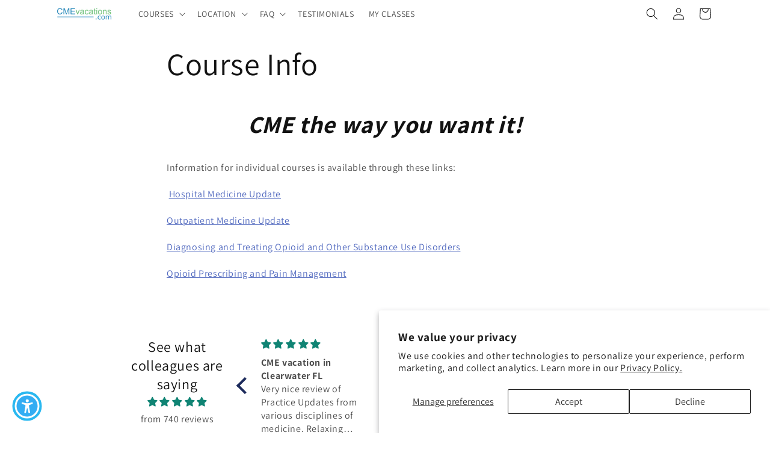

--- FILE ---
content_type: application/javascript; charset=utf-8
request_url: https://cdn.convertcart.com/43633371.js?shop=hospital-medicine-seminars.myshopify.com
body_size: 97594
content:
/*convercart.com - cmevacations.com*/
(()=>{var t,e,c=[t=>{"use strict";var e=function(){var t,e,c,i,n,o,a=[],r=a.concat,s=a.filter,p=a.slice,d=window.document,l={},u={},h={"column-count":1,columns:1,"font-weight":1,"line-height":1,opacity:1,"z-index":1,zoom:1},m=/^\s*<(\w+|!)[^>]*>/,f=/^<(\w+)\s*\/?>(?:<\/\1>|)$/,g=/<(?!area|br|col|embed|hr|img|input|link|meta|param)(([\w:]+)[^>]*)\/>/gi,v=/^(?:body|html)$/i,b=/([A-Z])/g,x=["val","css","html","text","data","width","height","offset"],w=d.createElement("table"),y=d.createElement("tr"),k={tr:d.createElement("tbody"),tbody:w,thead:w,tfoot:w,td:y,th:y,"*":d.createElement("div")},_=/^[\w-]*$/,C={},A=C.toString,S={},E=d.createElement("div"),M=Array.isArray||function(t){return t instanceof Array};function q(t){return null==t?String(t):C[A.call(t)]||"object"}function O(t){return"function"==q(t)}function N(t){return null!=t&&t==t.window}function T(t){return null!=t&&t.nodeType==t.DOCUMENT_NODE}function I(t){return"object"==q(t)}function U(t){return I(t)&&!N(t)&&Object.getPrototypeOf(t)==Object.prototype}function P(t){var e=!!t&&"length"in t&&t.length,i=c.type(t);return"function"!=i&&!N(t)&&("array"==i||0===e||"number"==typeof e&&e>0&&e-1 in t)}function z(t){return t.replace(/::/g,"/").replace(/([A-Z]+)([A-Z][a-z])/g,"$1_$2").replace(/([a-z\d])([A-Z])/g,"$1_$2").replace(/_/g,"-").toLowerCase()}function D(t){return t in u?u[t]:u[t]=new RegExp("(^|\\s)"+t+"(\\s|$)")}function $(t,e){return"number"!=typeof e||h[z(t)]?e:e+"px"}function j(t){return"children"in t?p.call(t.children):c.map(t.childNodes,(function(t){if(1==t.nodeType)return t}))}function R(t,e){var c,i=t?t.length:0;for(c=0;c<i;c++)this[c]=t[c];this.length=i,this.selector=e||""}function L(c,i,n){for(e in i)n&&(U(i[e])||M(i[e]))?(U(i[e])&&!U(c[e])&&(c[e]={}),M(i[e])&&!M(c[e])&&(c[e]=[]),L(c[e],i[e],n)):i[e]!==t&&(c[e]=i[e])}function F(t,e){return null==e?c(t):c(t).filter(e)}function H(t,e,c,i){return O(e)?e.call(t,c,i):e}function Y(t,e,c){null==c?t.removeAttribute(e):t.setAttribute(e,c)}function B(e,c){var i=e.className||"",n=i&&i.baseVal!==t;if(c===t)return n?i.baseVal:i;n?i.baseVal=c:e.className=c}function V(t){try{return t?"true"==t||"false"!=t&&("null"==t?null:+t+""==t?+t:/^[\[\{]/.test(t)?c.parseJSON(t):t):t}catch(e){return t}}function W(t,e){e(t);for(var c=0,i=t.childNodes.length;c<i;c++)W(t.childNodes[c],e)}return S.matches=function(t,e){if(!e||!t||1!==t.nodeType)return!1;var c=t.matches||t.webkitMatchesSelector||t.mozMatchesSelector||t.oMatchesSelector||t.matchesSelector;if(c)return c.call(t,e);var i,n=t.parentNode,o=!n;return o&&(n=E).appendChild(t),i=~S.qsa(n,e).indexOf(t),o&&E.removeChild(t),i},n=function(t){return t.replace(/-+(.)?/g,(function(t,e){return e?e.toUpperCase():""}))},o=function(t){return s.call(t,(function(e,c){return t.indexOf(e)==c}))},S.fragment=function(e,i,n){var o,a,r;return f.test(e)&&(o=c(d.createElement(RegExp.$1))),o||(e.replace&&(e=e.replace(g,"<$1></$2>")),i===t&&(i=m.test(e)&&RegExp.$1),i in k||(i="*"),(r=k[i]).innerHTML=""+e,o=c.each(p.call(r.childNodes),(function(){r.removeChild(this)}))),U(n)&&(a=c(o),c.each(n,(function(t,e){x.indexOf(t)>-1?a[t](e):a.attr(t,e)}))),o},S.Z=function(t,e){return new R(t,e)},S.isZ=function(t){return t instanceof S.Z},S.init=function(e,i){var n,o;if(!e)return S.Z();if("string"==typeof e)if("<"==(e=e.trim())[0]&&m.test(e))n=S.fragment(e,RegExp.$1,i),e=null;else{if(i!==t)return c(i).find(e);n=S.qsa(d,e)}else{if(O(e))return c(d).ready(e);if(S.isZ(e))return e;if(M(e))o=e,n=s.call(o,(function(t){return null!=t}));else if(I(e))n=[e],e=null;else if(m.test(e))n=S.fragment(e.trim(),RegExp.$1,i),e=null;else{if(i!==t)return c(i).find(e);n=S.qsa(d,e)}}return S.Z(n,e)},(c=function(t,e){return S.init(t,e)}).extend=function(t){var e,c=p.call(arguments,1);return"boolean"==typeof t&&(e=t,t=c.shift()),c.forEach((function(c){L(t,c,e)})),t},S.qsa=function(t,e){var c,i="#"==e[0],n=!i&&"."==e[0],o=i||n?e.slice(1):e,a=_.test(o);return t.getElementById&&a&&i?(c=t.getElementById(o))?[c]:[]:1!==t.nodeType&&9!==t.nodeType&&11!==t.nodeType?[]:p.call(a&&!i&&t.getElementsByClassName?n?t.getElementsByClassName(o):t.getElementsByTagName(e):t.querySelectorAll(e))},c.contains=d.documentElement.contains?function(t,e){return t!==e&&t.contains(e)}:function(t,e){for(;e&&(e=e.parentNode);)if(e===t)return!0;return!1},c.type=q,c.isFunction=O,c.isWindow=N,c.isArray=M,c.isPlainObject=U,c.isEmptyObject=function(t){var e;for(e in t)return!1;return!0},c.isNumeric=function(t){var e=Number(t),c=typeof t;return null!=t&&"boolean"!=c&&("string"!=c||t.length)&&!isNaN(e)&&isFinite(e)||!1},c.inArray=function(t,e,c){return a.indexOf.call(e,t,c)},c.camelCase=n,c.trim=function(t){return null==t?"":String.prototype.trim.call(t)},c.uuid=0,c.support={},c.expr={},c.noop=function(){},c.map=function(t,e){var i,n,o,a,r=[];if(P(t))for(n=0;n<t.length;n++)null!=(i=e(t[n],n))&&r.push(i);else for(o in t)null!=(i=e(t[o],o))&&r.push(i);return(a=r).length>0?c.fn.concat.apply([],a):a},c.each=function(t,e){var c,i;if(P(t)){for(c=0;c<t.length;c++)if(!1===e.call(t[c],c,t[c]))return t}else for(i in t)if(!1===e.call(t[i],i,t[i]))return t;return t},c.grep=function(t,e){return s.call(t,e)},window.JSON&&(c.parseJSON=JSON.parse),c.each("Boolean Number String Function Array Date RegExp Object Error".split(" "),(function(t,e){C["[object "+e+"]"]=e.toLowerCase()})),c.fn={constructor:S.Z,length:0,forEach:a.forEach,reduce:a.reduce,push:a.push,sort:a.sort,splice:a.splice,indexOf:a.indexOf,concat:function(){var t,e,c=[];for(t=0;t<arguments.length;t++)e=arguments[t],c[t]=S.isZ(e)?e.toArray():e;return r.apply(S.isZ(this)?this.toArray():this,c)},map:function(t){return c(c.map(this,(function(e,c){return t.call(e,c,e)})))},slice:function(){return c(p.apply(this,arguments))},ready:function(t){if("complete"===d.readyState||"loading"!==d.readyState&&!d.documentElement.doScroll)setTimeout((function(){t(c)}),0);else{var e=function(){d.removeEventListener("DOMContentLoaded",e,!1),window.removeEventListener("load",e,!1),t(c)};d.addEventListener("DOMContentLoaded",e,!1),window.addEventListener("load",e,!1)}return this},get:function(e){return e===t?p.call(this):this[e>=0?e:e+this.length]},toArray:function(){return this.get()},size:function(){return this.length},remove:function(){return this.each((function(){null!=this.parentNode&&this.parentNode.removeChild(this)}))},each:function(t){for(let e=0;e<this.length;e+=1){const c=this[e];if(!1===t.call(c,e,c))break}return this},filter:function(t){return O(t)?this.not(this.not(t)):c(s.call(this,(function(e){return S.matches(e,t)})))},add:function(t,e){return c(o(this.concat(c(t,e))))},is:function(t){return this.length>0&&S.matches(this[0],t)},not:function(e){var i=[];if(O(e)&&e.call!==t)this.each((function(t){e.call(this,t)||i.push(this)}));else{var n="string"==typeof e?this.filter(e):P(e)&&O(e.item)?p.call(e):c(e);this.forEach((function(t){n.indexOf(t)<0&&i.push(t)}))}return c(i)},has:function(t){return this.filter((function(){return I(t)?c.contains(this,t):c(this).find(t).size()}))},eq:function(t){return-1===t?this.slice(t):this.slice(t,+t+1)},first:function(){var t=this[0];return t&&!I(t)?t:c(t)},last:function(){var t=this[this.length-1];return t&&!I(t)?t:c(t)},find:function(t){var e=this;return t?"object"==typeof t?c(t).filter((function(){var t=this;return a.some.call(e,(function(e){return c.contains(e,t)}))})):1==this.length?c(S.qsa(this[0],t)):this.map((function(){return S.qsa(this,t)})):c()},closest:function(t,e){var i=[],n="object"==typeof t&&c(t);return this.each((function(c,o){for(;o&&!(n?n.indexOf(o)>=0:S.matches(o,t));)o=o!==e&&!T(o)&&o.parentNode;o&&i.indexOf(o)<0&&i.push(o)})),c(i)},parents:function(t){for(var e=[],i=this;i.length>0;)i=c.map(i,(function(t){if((t=t.parentNode)&&!T(t)&&e.indexOf(t)<0)return e.push(t),t}));return F(e,t)},parent:function(t){return F(o(this.pluck("parentNode")),t)},children:function(t){return F(this.map((function(){return j(this)})),t)},contents:function(){return this.map((function(){return this.contentDocument||p.call(this.childNodes)}))},siblings:function(t){return F(this.map((function(t,e){return s.call(j(e.parentNode),(function(t){return t!==e}))})),t)},empty:function(){return this.each((function(){this.innerHTML=""}))},pluck:function(t){return c.map(this,(function(e){return e[t]}))},showOrHide:function(t){const e="zeptoPrevDisplay",c="none";return this.each((function(){const i=this.style,n=i.display;var o,a,r;t||n===c||(this[e]=n),i.display=t?n===c&&this[e]||(o=this.nodeName,l[o]||(a=d.createElement(o),d.body.appendChild(a),r=getComputedStyle(a,"").getPropertyValue("display"),a.parentNode.removeChild(a),"none"==r&&(r="block"),l[o]=r),l[o]):c}))},show:function(){return this.showOrHide(!0)},replaceWith:function(t){return this.before(t).remove()},wrap:function(t){var e=O(t);if(this[0]&&!e)var i=c(t).get(0),n=i.parentNode||this.length>1;return this.each((function(o){c(this).wrapAll(e?t.call(this,o):n?i.cloneNode(!0):i)}))},wrapAll:function(t){if(this[0]){var e;for(c(this[0]).before(t=c(t));(e=t.children()).length;)t=e.first();c(t).append(this)}return this},wrapInner:function(t){var e=O(t);return this.each((function(i){var n=c(this),o=n.contents(),a=e?t.call(this,i):t;o.length?o.wrapAll(a):n.append(a)}))},unwrap:function(){return this.parent().each((function(){c(this).replaceWith(c(this).children())})),this},clone:function(){return this.map((function(){return this.cloneNode(!0)}))},hide:function(){return this.showOrHide(!1)},toggle:function(e){return this.each((function(){var i=c(this);(e===t?"none"==i.css("display"):e)?i.show():i.hide()}))},prev:function(t){return c(this.pluck("previousElementSibling")).filter(t||"*")},next:function(t){return c(this.pluck("nextElementSibling")).filter(t||"*")},html:function(t){return 0 in arguments?this.each((function(e){var i=this.innerHTML;c(this).empty().append(H(this,t,e,i))})):0 in this?this[0].innerHTML:null},text:function(t){return 0 in arguments?this.each((function(e){var c=H(this,t,e,this.textContent);this.textContent=null==c?"":""+c})):0 in this?this.pluck("textContent").join(""):""},attr:function(c,i){var n;return"string"!=typeof c||1 in arguments?this.each((function(t){if(1===this.nodeType)if(I(c))for(e in c)Y(this,e,c[e]);else Y(this,c,H(this,i,t,this.getAttribute(c)))})):0 in this&&1==this[0].nodeType&&null!=(n=this[0].getAttribute(c))?n:t},removeAttr:function(t){return this.each((function(){1===this.nodeType&&t.split(" ").forEach((function(t){Y(this,t)}),this)}))},prop:function(t,e){return 1 in arguments?this.each((function(c){this[t]=H(this,e,c,this[t])})):this[0]&&this[0][t]},removeProp:function(t){return this.each((function(){delete this[t]}))},data:function(e,c){var i="data-"+e.replace(b,"-$1").toLowerCase(),n=1 in arguments?this.attr(i,c):this.attr(i);return null!==n?V(n):t},val:function(t){return 0 in arguments?(null==t&&(t=""),this.each((function(e){this.value=H(this,t,e,this.value)}))):this[0]&&(this[0].multiple?c(this[0]).find("option").filter((function(){return this.selected})).pluck("value"):this[0].value)},offset:function(t){if(t)return this.each((function(e){var i=c(this),n=H(this,t,e,i.offset()),o=i.offsetParent().offset(),a={top:n.top-o.top,left:n.left-o.left};"static"==i.css("position")&&(a.position="relative"),i.css(a)}));if(!this.length)return null;if(d.documentElement!==this[0]&&!c.contains(d.documentElement,this[0]))return{top:0,left:0};var e=this[0].getBoundingClientRect();return{left:e.left+window.pageXOffset,top:e.top+window.pageYOffset,width:Math.round(e.width),height:Math.round(e.height)}},css:function(t,i){if(arguments.length<2){var o=this[0];if("string"==typeof t){if(!o)return;return o.style[n(t)]||getComputedStyle(o,"").getPropertyValue(t)}if(M(t)){if(!o)return;var a={},r=getComputedStyle(o,"");return c.each(t,(function(t,e){a[e]=o.style[n(e)]||r.getPropertyValue(e)})),a}}var s="";if("string"==q(t))i||0===i?s=z(t)+":"+$(t,i):this.each((function(){this.style.removeProperty(z(t))}));else for(e in t)t[e]||0===t[e]?s+=z(e)+":"+$(e,t[e])+";":this.each((function(){this.style.removeProperty(z(e))}));return this.each((function(){this.style.cssText+=";"+s}))},index:function(t){return t?this.indexOf(c(t)[0]):this.parent().children().indexOf(this[0])},hasClass:function(t){return!!t&&a.some.call(this,(function(t){return this.test(B(t))}),D(t))},addClass:function(t){return t?this.each((function(e){if("className"in this){i=[];var n=B(this);H(this,t,e,n).split(/\s+/g).forEach((function(t){c(this).hasClass(t)||i.push(t)}),this),i.length&&B(this,n+(n?" ":"")+i.join(" "))}})):this},removeClass:function(e){return this.each((function(c){if("className"in this){if(e===t)return B(this,"");i=B(this),H(this,e,c,i).split(/\s+/g).forEach((function(t){i=i.replace(D(t)," ")})),B(this,i.trim())}}))},toggleClass:function(e,i){return e?this.each((function(n){var o=c(this);H(this,e,n,B(this)).split(/\s+/g).forEach((function(e){(i===t?!o.hasClass(e):i)?o.addClass(e):o.removeClass(e)}))})):this},scrollTop:function(e){if(this.length){var c="scrollTop"in this[0];return e===t?c?this[0].scrollTop:this[0].pageYOffset:this.each(c?function(){this.scrollTop=e}:function(){this.scrollTo(this.scrollX,e)})}},scrollLeft:function(e){if(this.length){var c="scrollLeft"in this[0];return e===t?c?this[0].scrollLeft:this[0].pageXOffset:this.each(c?function(){this.scrollLeft=e}:function(){this.scrollTo(e,this.scrollY)})}},position:function(){if(this.length){var t=this[0],e=this.offsetParent(),i=this.offset(),n=v.test(e[0].nodeName)?{top:0,left:0}:e.offset();return i.top-=parseFloat(c(t).css("margin-top"))||0,i.left-=parseFloat(c(t).css("margin-left"))||0,n.top+=parseFloat(c(e[0]).css("border-top-width"))||0,n.left+=parseFloat(c(e[0]).css("border-left-width"))||0,{top:i.top-n.top,left:i.left-n.left}}},offsetParent:function(){return this.map((function(){for(var t=this.offsetParent||d.body;t&&!v.test(t.nodeName)&&"static"==c(t).css("position");)t=t.offsetParent;return t}))}},c.fn.detach=c.fn.remove,["width","height"].forEach((function(e){var i=e.replace(/./,(function(t){return t[0].toUpperCase()}));c.fn[e]=function(n){var o,a=this[0];return n===t?N(a)?a["inner"+i]:T(a)?a.documentElement["scroll"+i]:(o=this.offset())&&o[e]:this.each((function(t){(a=c(this)).css(e,H(this,n,t,a[e]()))}))}})),["after","prepend","before","append"].forEach((function(e,i){var n=i%2;c.fn[e]=function(){var e,o,a=c.map(arguments,(function(i){var n=[];return"array"==(e=q(i))?(i.forEach((function(e){return e.nodeType!==t?n.push(e):c.zepto.isZ(e)?n=n.concat(e.get()):void(n=n.concat(S.fragment(e)))})),n):"object"==e||null==i?i:S.fragment(i)})),r=this.length>1;return a.length<1?this:this.each((function(t,e){o=n?e:e.parentNode,e=0==i?e.nextSibling:1==i?e.firstChild:2==i?e:null;var s=c.contains(d.documentElement,o);a.forEach((function(t){if(r)t=t.cloneNode(!0);else if(!o)return c(t).remove();o.insertBefore(t,e),s&&W(t,(function(t){if(!(null==t.nodeName||"SCRIPT"!==t.nodeName.toUpperCase()||t.type&&"text/javascript"!==t.type||t.src)){var e=t.ownerDocument?t.ownerDocument.defaultView:window;e.eval.call(e,t.innerHTML)}}))}))}))},c.fn[n?e+"To":"insert"+(i?"Before":"After")]=function(t){return c(t)[e](this),this}})),S.Z.prototype=R.prototype=c.fn,S.uniq=o,S.deserializeValue=V,c.zepto=S,c}();!function(t){var e,c=1,i=Array.prototype.slice,n=t.isFunction,o=function(t){return"string"==typeof t},a={},r={},s="onfocusin"in window,p={focus:"focusin",blur:"focusout"},d={mouseenter:"mouseover",mouseleave:"mouseout"};function l(t){return t._zid||(t._zid=c++)}function u(t,e,c,i){if((e=h(e)).ns)var n=(o=e.ns,new RegExp("(?:^| )"+o.replace(" "," .* ?")+"(?: |$)"));var o;return(a[l(t)]||[]).filter((function(t){return t&&(!e.e||t.e==e.e)&&(!e.ns||n.test(t.ns))&&(!c||l(t.fn)===l(c))&&(!i||t.sel==i)}))}function h(t){var e=(""+t).split(".");return{e:e[0],ns:e.slice(1).sort().join(" ")}}function m(t,e){return t.del&&!s&&t.e in p||!!e}function f(t){return d[t]||s&&p[t]||t}function g(c,i,n,o,r,s,p){var u=l(c),g=a[u]||(a[u]=[]);i.split(/\s/).forEach((function(i){if("ready"==i)return t(document).ready(n);var a=h(i);a.fn=n,a.sel=r,a.e in d&&(n=function(e){var c=e.relatedTarget;if(!c||c!==this&&!t.contains(this,c))return a.fn.apply(this,arguments)}),a.del=s;var l=s||n;a.proxy=function(t){if(!(t=k(t)).isImmediatePropagationStopped()){t.data=o;var i=l.apply(c,t._args==e?[t]:[t].concat(t._args));return!1===i&&(t.preventDefault(),t.stopPropagation()),i}},a.i=g.length,g.push(a),"addEventListener"in c&&c.addEventListener(f(a.e),a.proxy,m(a,p))}))}function v(t,e,c,i,n){var o=l(t);(e||"").split(/\s/).forEach((function(e){u(t,e,c,i).forEach((function(e){delete a[o][e.i],"removeEventListener"in t&&t.removeEventListener(f(e.e),e.proxy,m(e,n))}))}))}r.click=r.mousedown=r.mouseup=r.mousemove="MouseEvents",t.event={add:g,remove:v},t.proxy=function(e,c){var a=2 in arguments&&i.call(arguments,2);if(n(e)){var r=function(){return e.apply(c,a?a.concat(i.call(arguments)):arguments)};return r._zid=l(e),r}if(o(c))return a?(a.unshift(e[c],e),t.proxy.apply(null,a)):t.proxy(e[c],e);throw new TypeError("expected function")};var b=function(){return!0},x=function(){return!1},w=/^([A-Z]|returnValue$|layer[XY]$|webkitMovement[XY]$)/,y={preventDefault:"isDefaultPrevented",stopImmediatePropagation:"isImmediatePropagationStopped",stopPropagation:"isPropagationStopped"};function k(c,i){if(i||!c.isDefaultPrevented){i||(i=c),t.each(y,(function(t,e){var n=i[t];c[t]=function(){return this[e]=b,n&&n.apply(i,arguments)},c[e]=x}));try{c.timeStamp||(c.timeStamp=Date.now())}catch(t){}(i.defaultPrevented!==e?i.defaultPrevented:"returnValue"in i?!1===i.returnValue:i.getPreventDefault&&i.getPreventDefault())&&(c.isDefaultPrevented=b)}return c}function _(t){var c,i={originalEvent:t};for(c in t)w.test(c)||t[c]===e||(i[c]=t[c]);return k(i,t)}t.fn.on=function(c,a,r,s,p){var d,l,u=this;return c&&!o(c)?(t.each(c,(function(t,e){u.on(t,a,r,e,p)})),u):(o(a)||n(s)||!1===s||(s=r,r=a,a=e),s!==e&&!1!==r||(s=r,r=e),!1===s&&(s=x),u.each((function(e,n){p&&(d=function(t){return v(n,t.type,s),s.apply(this,arguments)}),a&&(l=function(e){var c,o=t(e.target).closest(a,n).get(0);if(o&&o!==n)return c=t.extend(_(e),{currentTarget:o,liveFired:n}),(d||s).apply(o,[c].concat(i.call(arguments,1)))}),g(n,c,s,r,a,l||d)})))},t.fn.off=function(c,i,a){var r=this;return c&&!o(c)?(t.each(c,(function(t,e){r.off(t,i,e)})),r):(o(i)||n(a)||!1===a||(a=i,i=e),!1===a&&(a=x),r.each((function(){v(this,c,a,i)})))},t.fn.trigger=function(e,c){return(e=o(e)||t.isPlainObject(e)?t.Event(e):k(e))._args=c,this.each((function(){e.type in p&&"function"==typeof this[e.type]?this[e.type]():"dispatchEvent"in this?this.dispatchEvent(e):t(this).triggerHandler(e,c)}))},t.fn.triggerHandler=function(e,c){var i,n;return this.each((function(a,r){(i=_(o(e)?t.Event(e):e))._args=c,i.target=r,t.each(u(r,e.type||e),(function(t,e){if(n=e.proxy(i),i.isImmediatePropagationStopped())return!1}))})),n},t.Event=function(t,e){o(t)||(t=(e=t).type);var c=document.createEvent(r[t]||"Events"),i=!0;if(e)for(var n in e)"bubbles"==n?i=!!e[n]:c[n]=e[n];return c.initEvent(t,i,!0),k(c)}}(e),e.fn.focus=function(){return this.length&&this.get(0).focus(),this},t.exports=e},(t,e,c)=>{"use strict";const i=c(0),n=c(161),o=c(20),a={},r=Promise,s=t=>(window.ccPromiseAll||r.all.bind(r))(t),p=window,d=["used","expired","submitted","completed","cancelled"];function l(t){return d.indexOf(t)>=0}function u(t,e){const c=t.find(e);return i.zepto.matches(t.get(0),e)?c.add(t):c}const h=/\brand-id-/g;function m(t,e){const c=i(e);return function(t){const{readyState:e}=t.contentWindow.document;return"complete"===e||"interactive"===e?r.resolve():new r((e=>i(t).on("load",e)))}(e).then((()=>{const n=c.attr("data-cc-src"),{body:o}=e.contentWindow.document;return i(o).append(t.randomize(t.snippets[n])),t.prepareContent(o)}))}t.exports=class{constructor(t,e){const{campaignState:c}=t;this.props=t,this.ctx=e,this.snippets={},this.jnodes=i([]),this.listeners={},this.randId=function(){let t="";for(let e=0;e<5;e+=1)t+=String.fromCharCode(97+Math.floor(26*Math.random()));return`${t}-`}(),this.ccTopAttr=`${c.id}.${c.variant}`}static needRemote(t){return!l(t.state)}static skipRules(t){return"activated"===t.state}randomize(t){return t.replace(h,this.randId)}updateProps(t){const{state:e}=t.campaignState;this.inserted||l(e)?this.inserted&&this.callListeners(e):(this.inserted=!0,this.render().then((()=>this.postRender&&this.postRender())).then((()=>this.callListeners(e))))}callListeners(t){const e=this.listeners[t];if(e)for(let t=0;t<e.length;t+=1)e[t]()}prepareContent(t){const e=i(t);return e.attr("data-cc-campaign",this.ccTopAttr),this.jnodes=this.jnodes.add(t),t.nodeType===Node.ELEMENT_NODE?(u(e,"*[data-cc-state],*[data-cc-event]").each(((t,e)=>{const c=i(e);"FORM"===c.prop("tagName")?c.on("submit",this.onFormSubmit):c.on("click",this.onBtnClick)})),s(u(e,"iframe[data-cc-src]").map(((t,e)=>m(this,e))).toArray())):null}onBtnClick=t=>{"_blank"!==i(t.currentTarget).attr("target")&&(t.preventDefault(),t.stopPropagation()),this.changeOrEvent(t.currentTarget)};onFormSubmit=t=>{t.preventDefault();const e=t.currentTarget,c=i(e);this.beforeSubmit&&n.validate(c)?this.beforeSubmit(c).then((t=>{t&&(this.postJSON(n.serialize(c)),this.changeOrEvent(e))})):this.submit(e)&&this.changeOrEvent(e)};changeOrEvent(t){const e=i(t),c=e.attr("data-cc-state"),n=e.attr("data-cc-event");if(c)this.props.onChange({state:c});else if(n){const t=`campaign${n[0].toUpperCase()}${n.substr(1)}`;this.triggerEvent({ccEvent:t,dontPersist:!0})}}trigger(t){if("string"==typeof t){let e=t.replace(/^campaign/i,"").replace(/[^a-z.0-9]+/gi,"");e=`campaign${e[0].toUpperCase()}${e.substr(1)}`,this.triggerEvent({ccEvent:e,dontPersist:!0})}else console.error("trigger expects string argument")}triggerEvent(t){if(!/^campaign/.test(t.ccEvent)){let e=t.ccEvent.replace(/[^a-z.0-9]+/gi,"");e=e.substr(0,1).toUpperCase()+e.substr(1),e=`campaign${e}`,t.ccEvent=e,t.dontPersist=!0}this.props.onEvent(t);const e=t.ccEvent.substr(8);this.callListeners(`${e[0].toLowerCase()}${e.substr(1)}`)}setState(t){const e="string"==typeof t?{state:t}:t;this.props.onChange(e)}postJSON(t){const e=this.props.campaignState;t.widgetId=e.id,t.variant=e.variant,t.referrer=p.location.toString(),this.ctx.ccart("send","response",t)}submitJSON(t){this.postJSON(t),this.props.onChange({state:"submitted"})}submit(t){const e=i(t);return!!n.validate(e)&&(this.postJSON(n.serialize(e)),!0)}insertHTML(t,e,c){return o(t,e,this.randomize(c)).then((t=>s(t.map((t=>this.prepareContent(t))))))}destroy(){this.jnodes.remove(),this.postDestroy&&this.postDestroy()}on(t,e){return t.split(/,/).forEach((t=>{t&&(this.listeners[t]=this.listeners[t]||[]).push(e)})),this}getIntervalFunc(){return(t,e)=>{const c=this.ccTopAttr,i=(a[c]||0)+1;if(a[c]=i,i<10){let i=e;return("number"!=typeof i||i<100)&&(i=100,this.ctx.logEvent({event:"jsError",message:`setInterval.invalid.${c}`})),window.setInterval(t,i)}if(10===i)return this.ctx.logEvent({event:"jsError",message:`setInterval.toomany.${c}`}),0}}getDC(){const t=new Date("2018-01-01").getTimezoneOffset();return t<=-240?4:t<=0?3:t<=300?2:1}resizeImg(t,e,c){const i=`https://dc${this.getDC()}.convertcart.com`;if(t){return`${i}/iresize/rs:fit:${e}:${c}:1:1/bg:ffffff/plain/${encodeURIComponent(t)}`}return`http://via.placeholder.com/${e}x${c}?text=IMAGE`}}},function(t){"undefined"!=typeof self&&self,t.exports=function(t){function e(i){if(c[i])return c[i].exports;var n=c[i]={i,l:!1,exports:{}};return t[i].call(n.exports,n,n.exports,e),n.l=!0,n.exports}var c={};return e.m=t,e.c=c,e.d=function(t,c,i){e.o(t,c)||Object.defineProperty(t,c,{configurable:!1,enumerable:!0,get:i})},e.n=function(t){var c=t&&t.__esModule?function(){return t.default}:function(){return t};return e.d(c,"a",c),c},e.o=function(t,e){return Object.prototype.hasOwnProperty.call(t,e)},e.p="",e(e.s=0)}([function(t,e,c){"use strict";function i(t,e){if(!(t instanceof e))throw new TypeError("Cannot call a class as a function")}Object.defineProperty(e,"__esModule",{value:!0});var n="function"==typeof Symbol&&"symbol"==typeof Symbol.iterator?function(t){return typeof t}:function(t){return t&&"function"==typeof Symbol&&t.constructor===Symbol&&t!==Symbol.prototype?"symbol":typeof t},o=function(){function t(t,e){for(var c=0;c<e.length;c++){var i=e[c];i.enumerable=i.enumerable||!1,i.configurable=!0,"value"in i&&(i.writable=!0),Object.defineProperty(t,i.key,i)}}return function(e,c,i){return c&&t(e.prototype,c),i&&t(e,i),e}}(),a=function(){function t(e){var c=this;if(i(this,t),this.config=t.mergeSettings(e),this.selector="string"==typeof this.config.selector?document.querySelector(this.config.selector):this.config.selector,null===this.selector)throw new Error("Something wrong with your selector 😭");this.resolveSlidesNumber(),this.selectorWidth=this.selector.offsetWidth,this.innerElements=[].slice.call(this.selector.children),this.currentSlide=this.config.loop?this.config.startIndex%this.innerElements.length:Math.max(0,Math.min(this.config.startIndex,this.innerElements.length-this.perPage)),this.transformProperty=t.webkitOrNot(),["resizeHandler","touchstartHandler","touchendHandler","touchmoveHandler","mousedownHandler","mouseupHandler","mouseleaveHandler","mousemoveHandler","clickHandler"].forEach((function(t){c[t]=c[t].bind(c)})),this.init()}return o(t,[{key:"attachEvents",value:function(){window.addEventListener("resize",this.resizeHandler),this.config.draggable&&(this.pointerDown=!1,this.drag={startX:0,endX:0,startY:0,letItGo:null,preventClick:!1},this.selector.addEventListener("touchstart",this.touchstartHandler),this.selector.addEventListener("touchend",this.touchendHandler),this.selector.addEventListener("touchmove",this.touchmoveHandler),this.selector.addEventListener("mousedown",this.mousedownHandler),this.selector.addEventListener("mouseup",this.mouseupHandler),this.selector.addEventListener("mouseleave",this.mouseleaveHandler),this.selector.addEventListener("mousemove",this.mousemoveHandler),this.selector.addEventListener("click",this.clickHandler))}},{key:"detachEvents",value:function(){window.removeEventListener("resize",this.resizeHandler),this.selector.removeEventListener("touchstart",this.touchstartHandler),this.selector.removeEventListener("touchend",this.touchendHandler),this.selector.removeEventListener("touchmove",this.touchmoveHandler),this.selector.removeEventListener("mousedown",this.mousedownHandler),this.selector.removeEventListener("mouseup",this.mouseupHandler),this.selector.removeEventListener("mouseleave",this.mouseleaveHandler),this.selector.removeEventListener("mousemove",this.mousemoveHandler),this.selector.removeEventListener("click",this.clickHandler)}},{key:"init",value:function(){this.attachEvents(),this.selector.style.overflow="hidden",this.selector.style.direction=this.config.rtl?"rtl":"ltr",this.buildSliderFrame(),this.config.onInit.call(this)}},{key:"buildSliderFrame",value:function(){var t=this.selectorWidth/this.perPage,e=this.config.loop?this.innerElements.length+2*this.perPage:this.innerElements.length;this.sliderFrame=document.createElement("div"),this.sliderFrame.style.width=t*e+"px",this.enableTransition(),this.config.draggable&&(this.selector.style.cursor="-webkit-grab");var c=document.createDocumentFragment();if(this.config.loop)for(var i=this.innerElements.length-this.perPage;i<this.innerElements.length;i++){var n=this.buildSliderFrameItem(this.innerElements[i].cloneNode(!0));c.appendChild(n)}for(var o=0;o<this.innerElements.length;o++){var a=this.buildSliderFrameItem(this.innerElements[o]);c.appendChild(a)}if(this.config.loop)for(var r=0;r<this.perPage;r++){var s=this.buildSliderFrameItem(this.innerElements[r].cloneNode(!0));c.appendChild(s)}this.sliderFrame.appendChild(c),this.selector.innerHTML="",this.selector.appendChild(this.sliderFrame),this.slideToCurrent()}},{key:"buildSliderFrameItem",value:function(t){var e=document.createElement("div");return e.style.cssFloat=this.config.rtl?"right":"left",e.style.float=this.config.rtl?"right":"left",e.style.width=(this.config.loop?100/(this.innerElements.length+2*this.perPage):100/this.innerElements.length)+"%",e.appendChild(t),e}},{key:"resolveSlidesNumber",value:function(){if("number"==typeof this.config.perPage)this.perPage=this.config.perPage;else if("object"===n(this.config.perPage))for(var t in this.perPage=1,this.config.perPage)window.innerWidth>=t&&(this.perPage=this.config.perPage[t])}},{key:"prev",value:function(){var t=arguments.length>0&&void 0!==arguments[0]?arguments[0]:1,e=arguments[1];if(!(this.innerElements.length<=this.perPage)){var c=this.currentSlide;if(this.config.loop)if(this.currentSlide-t<0){this.disableTransition();var i=this.currentSlide+this.innerElements.length,n=i+this.perPage,o=(this.config.rtl?1:-1)*n*(this.selectorWidth/this.perPage),a=this.config.draggable?this.drag.endX-this.drag.startX:0;this.sliderFrame.style[this.transformProperty]="translate3d("+(o+a)+"px, 0, 0)",this.currentSlide=i-t}else this.currentSlide=this.currentSlide-t;else this.currentSlide=Math.max(this.currentSlide-t,0);c!==this.currentSlide&&(this.slideToCurrent(this.config.loop),this.config.onChange.call(this),e&&e.call(this))}}},{key:"next",value:function(){var t=arguments.length>0&&void 0!==arguments[0]?arguments[0]:1,e=arguments[1];if(!(this.innerElements.length<=this.perPage)){var c=this.currentSlide;if(this.config.loop)if(this.currentSlide+t>this.innerElements.length-this.perPage){this.disableTransition();var i=this.currentSlide-this.innerElements.length,n=i+this.perPage,o=(this.config.rtl?1:-1)*n*(this.selectorWidth/this.perPage),a=this.config.draggable?this.drag.endX-this.drag.startX:0;this.sliderFrame.style[this.transformProperty]="translate3d("+(o+a)+"px, 0, 0)",this.currentSlide=i+t}else this.currentSlide=this.currentSlide+t;else this.currentSlide=Math.min(this.currentSlide+t,this.innerElements.length-this.perPage);c!==this.currentSlide&&(this.slideToCurrent(this.config.loop),this.config.onChange.call(this),e&&e.call(this))}}},{key:"disableTransition",value:function(){this.sliderFrame.style.webkitTransition="all 0ms "+this.config.easing,this.sliderFrame.style.transition="all 0ms "+this.config.easing}},{key:"enableTransition",value:function(){this.sliderFrame.style.webkitTransition="all "+this.config.duration+"ms "+this.config.easing,this.sliderFrame.style.transition="all "+this.config.duration+"ms "+this.config.easing}},{key:"goTo",value:function(t,e){if(!(this.innerElements.length<=this.perPage)){var c=this.currentSlide;this.currentSlide=this.config.loop?t%this.innerElements.length:Math.min(Math.max(t,0),this.innerElements.length-this.perPage),c!==this.currentSlide&&(this.slideToCurrent(),this.config.onChange.call(this),e&&e.call(this))}}},{key:"slideToCurrent",value:function(t){var e=this,c=this.config.loop?this.currentSlide+this.perPage:this.currentSlide,i=(this.config.rtl?1:-1)*c*(this.selectorWidth/this.perPage);t?requestAnimationFrame((function(){requestAnimationFrame((function(){e.enableTransition(),e.sliderFrame.style[e.transformProperty]="translate3d("+i+"px, 0, 0)"}))})):this.sliderFrame.style[this.transformProperty]="translate3d("+i+"px, 0, 0)"}},{key:"updateAfterDrag",value:function(){var t=(this.config.rtl?-1:1)*(this.drag.endX-this.drag.startX),e=Math.abs(t),c=this.config.multipleDrag?Math.ceil(e/(this.selectorWidth/this.perPage)):1,i=t>0&&this.currentSlide-c<0,n=t<0&&this.currentSlide+c>this.innerElements.length-this.perPage;t>0&&e>this.config.threshold&&this.innerElements.length>this.perPage?this.prev(c):t<0&&e>this.config.threshold&&this.innerElements.length>this.perPage&&this.next(c),this.slideToCurrent(i||n)}},{key:"resizeHandler",value:function(){this.resolveSlidesNumber(),this.currentSlide+this.perPage>this.innerElements.length&&(this.currentSlide=this.innerElements.length<=this.perPage?0:this.innerElements.length-this.perPage),this.selectorWidth=this.selector.offsetWidth,this.buildSliderFrame()}},{key:"clearDrag",value:function(){this.drag={startX:0,endX:0,startY:0,letItGo:null,preventClick:this.drag.preventClick}}},{key:"touchstartHandler",value:function(t){-1!==["TEXTAREA","OPTION","INPUT","SELECT"].indexOf(t.target.nodeName)||(t.stopPropagation(),this.pointerDown=!0,this.drag.startX=t.touches[0].pageX,this.drag.startY=t.touches[0].pageY)}},{key:"touchendHandler",value:function(t){t.stopPropagation(),this.pointerDown=!1,this.enableTransition(),this.drag.endX&&this.updateAfterDrag(),this.clearDrag()}},{key:"touchmoveHandler",value:function(t){if(t.stopPropagation(),null===this.drag.letItGo&&(this.drag.letItGo=Math.abs(this.drag.startY-t.touches[0].pageY)<Math.abs(this.drag.startX-t.touches[0].pageX)),this.pointerDown&&this.drag.letItGo){t.preventDefault(),this.drag.endX=t.touches[0].pageX,this.sliderFrame.style.webkitTransition="all 0ms "+this.config.easing,this.sliderFrame.style.transition="all 0ms "+this.config.easing;var e=(this.config.loop?this.currentSlide+this.perPage:this.currentSlide)*(this.selectorWidth/this.perPage),c=this.drag.endX-this.drag.startX,i=this.config.rtl?e+c:e-c;this.sliderFrame.style[this.transformProperty]="translate3d("+(this.config.rtl?1:-1)*i+"px, 0, 0)"}}},{key:"mousedownHandler",value:function(t){-1!==["TEXTAREA","OPTION","INPUT","SELECT"].indexOf(t.target.nodeName)||(t.preventDefault(),t.stopPropagation(),this.pointerDown=!0,this.drag.startX=t.pageX)}},{key:"mouseupHandler",value:function(t){t.stopPropagation(),this.pointerDown=!1,this.selector.style.cursor="-webkit-grab",this.enableTransition(),this.drag.endX&&this.updateAfterDrag(),this.clearDrag()}},{key:"mousemoveHandler",value:function(t){if(t.preventDefault(),this.pointerDown){"A"===t.target.nodeName&&(this.drag.preventClick=!0),this.drag.endX=t.pageX,this.selector.style.cursor="-webkit-grabbing",this.sliderFrame.style.webkitTransition="all 0ms "+this.config.easing,this.sliderFrame.style.transition="all 0ms "+this.config.easing;var e=(this.config.loop?this.currentSlide+this.perPage:this.currentSlide)*(this.selectorWidth/this.perPage),c=this.drag.endX-this.drag.startX,i=this.config.rtl?e+c:e-c;this.sliderFrame.style[this.transformProperty]="translate3d("+(this.config.rtl?1:-1)*i+"px, 0, 0)"}}},{key:"mouseleaveHandler",value:function(t){this.pointerDown&&(this.pointerDown=!1,this.selector.style.cursor="-webkit-grab",this.drag.endX=t.pageX,this.drag.preventClick=!1,this.enableTransition(),this.updateAfterDrag(),this.clearDrag())}},{key:"clickHandler",value:function(t){this.drag.preventClick&&t.preventDefault(),this.drag.preventClick=!1}},{key:"remove",value:function(t,e){if(t<0||t>=this.innerElements.length)throw new Error("Item to remove doesn't exist 😭");var c=t<this.currentSlide,i=this.currentSlide+this.perPage-1===t;(c||i)&&this.currentSlide--,this.innerElements.splice(t,1),this.buildSliderFrame(),e&&e.call(this)}},{key:"insert",value:function(t,e,c){if(e<0||e>this.innerElements.length+1)throw new Error("Unable to inset it at this index 😭");if(-1!==this.innerElements.indexOf(t))throw new Error("The same item in a carousel? Really? Nope 😭");var i=e<=this.currentSlide>0&&this.innerElements.length;this.currentSlide=i?this.currentSlide+1:this.currentSlide,this.innerElements.splice(e,0,t),this.buildSliderFrame(),c&&c.call(this)}},{key:"prepend",value:function(t,e){this.insert(t,0),e&&e.call(this)}},{key:"append",value:function(t,e){this.insert(t,this.innerElements.length+1),e&&e.call(this)}},{key:"destroy",value:function(){var t=arguments.length>0&&void 0!==arguments[0]&&arguments[0],e=arguments[1];if(this.detachEvents(),this.selector.style.cursor="auto",t){for(var c=document.createDocumentFragment(),i=0;i<this.innerElements.length;i++)c.appendChild(this.innerElements[i]);this.selector.innerHTML="",this.selector.appendChild(c),this.selector.removeAttribute("style")}e&&e.call(this)}}],[{key:"mergeSettings",value:function(t){var e={selector:".siema",duration:200,easing:"ease-out",perPage:1,startIndex:0,draggable:!0,multipleDrag:!0,threshold:20,loop:!1,rtl:!1,onInit:function(){},onChange:function(){}},c=t;for(var i in c)e[i]=c[i];return e}},{key:"webkitOrNot",value:function(){return"string"==typeof document.documentElement.style.transform?"transform":"WebkitTransform"}}]),t}();e.default=a,t.exports=e.default}])},(t,e,c)=>{"use strict";const i=window,n=document,o=c(6);function a(t){return(t||"").trim().replace(/\s+/g," ")}function r(t){this.items=t}r.prototype.filter=function(t){const e=[];for(let c=0;c<this.items.length;c++)t(this.items[c],c)&&e.push(this.items[c]);return new r(e)},r.prototype.map$=function(t){const e=[];for(let c=0;c<this.items.length;c++){const i=new r([this.items[c]]);e.push(t(i,c))}return e},r.prototype.each=function(t){for(let e=0;e<this.items.length;e++)t(this.items[e],e);return this},r.prototype.first=function(t){return this.items.length?this.items[0]:t},r.prototype.take=function(t){return new r(this.items.slice(0,t))},r.prototype.find=function(t){const e=[];for(let c=0;c<this.items.length;c++){const i=this.items[c].querySelectorAll(t);for(let t=0;t<i.length;t++)e.push(i[t])}return new r(e)},r.prototype.toArray=function(){return this.items},r.prototype.text=function(){return this.items.length?a(this.items[0].textContent):""},r.prototype.html=function(){return this.items.length?a(this.items[0].innerHTML):""},r.prototype.attr=function(t){return this.items.length?"href"===t?this.items[0].href||"":this.items[0].getAttribute(t)||"":""},r.prototype.prop=function(t){return this.items.length?this.items[0][t]:void 0},r.prototype.val=function(){return this.items.length&&this.items[0].value||""},r.prototype.on=function(t,e){for(let c=0;c<this.items.length;c++){this.items[c].addEventListener(t,e,!1)}return this},r.prototype.len=function(){return this.items.length},r.prototype.show=function(){return this.items.forEach((t=>{t.style.display="block"})),this},r.prototype.hide=function(){return this.items.forEach((t=>{t.style.display="none"})),this},r.prototype.css=function(t,e){return this.items.forEach((c=>{c.style[t]=e})),this},r.prototype.height=function(){return this.items.length?this.items[0].offsetHeight:0},r.prototype.width=function(){return this.items.length?this.items[0].offsetWidth:0},r.prototype.css=function(t,e){return this.items.forEach((c=>{c.style[t]=e})),this},r.prototype.watch=function(t){const e=this,c=new MutationObserver((()=>t(e))),i={childList:!0,characterData:!0,subtree:!0};for(let t=0;t<this.items.length;t++)c.observe(this.items[t],i);t(e)};const s="undefined"!=typeof HTMLDocument;function p(){if(1===arguments.length){const t=arguments[0];if(t===i||t instanceof HTMLElement||t&&t.querySelector||s&&t instanceof HTMLDocument)return new r([t])}const t=arguments.length<=1?n:arguments[0],e=arguments.length<=1?arguments[0]:arguments[1];let c=[];return t&&(c=[].slice.call(t.querySelectorAll(e))),new r(c)}p.log=o.l,p.win=p(i),p.doc=p(n),p.equals=c(12),p.assign=c(37),p.docReady=c(38),p.waitFor=c(7),p.store=c(8),p.retry=c(39),p.rpt=c(10).rpt,p.throw=()=>{throw new Error("ball")},t.exports=p},(t,e,c)=>{"use strict";Object.defineProperty(e,"__esModule",{value:!0}),function(t,e){for(var c in e)Object.defineProperty(t,c,{enumerable:!0,get:e[c]})}(e,{getAllTabIds:function(){return h},getLogs:function(){return u},log:function(){return d},removeEvents:function(){return m},storeLog:function(){return l}});const i=c(21),n=c(13),o=c(14),a="cc-ts-",r=new RegExp(`^${a}`),s=100;let p=0;function d(t){const e=(0,i.getPageId)(),c=`${e}.${p}`;if(p+=1,p<s){const i=(0,o.getTabId)();l(i,{...t,tabId:i,pageId:e,eventId:c,genAt:Date.now()})}return c}function l(t,e){const c=`${a}${t}`,i=(0,n.getStorage)(),o=i.get(c)||[];o.push(e),i.set(c,o)}function u(t){const e=`${a}${t}`;return(0,n.getStorage)().get(e)||[]}function h(){const t=(0,n.getStorage)();return(t.getKeys()||[]).filter((t=>r.test(t))).filter((e=>Array.isArray(t.get(e)))).map((t=>t.substr(a.length)))}function m(t,e){const c=(0,n.getStorage)(),i=`${a}${t}`,o=(c.get(i)||[]).filter((t=>function(t,e){return t.every((t=>t.eventId!==e))}(e,t.eventId)));o.length?c.set(i,o):c.remove(i)}},(t,e,c)=>{"use strict";const i=c(32),n=c(11),o=c(8),a=window.location;let r=null,s=null;const p=a.hostname;if("localhost"!==p){const t=p.split(/\./);t.reverse();let e=2;t.length>2&&t[0].length+t[1].length<=4&&(e=3),"myshopify"===t[1]&&(e=3),(/\.com\.(au|br|ph)$/.test(p)||/\.us\.com$/.test(p))&&(e=3),s=t.slice(0,e).reverse().join(".")}const d=()=>Math.abs((Date.now()-1417392e6)/1e3).toFixed(0);function l(){return`${d()}.${Math.random().toString().substr(2,10)}`}function u(t,e,c){const i=new RegExp(`${c}=${t.domainId}\\.(\\d+\\.\\d+)`).exec(e);return i?i[1]:null}function h(t,e){i.set(t,e,{expires:730,domain:s})}function m(t){i.remove(t,{domain:s})}e.init=function(t){const{hash:e}=a;return e&&e.indexOf("utm_source=")>=0&&n.pageView(t.googleAnalyticsId,`/ccart-campaign?${e.substr(1)}`),function(t){const e=i.get(`ccid.${t.domainId}`),c=u(t,a.search,"ccid")||u(t,a.search,"ccartu")||u(t,a.hash,"ccid")||e;return c?(e!==c&&o.clear(),Promise.resolve(c)):t.fingerPrint?fetch(`${t.trackService}/${t.domainId}/detect-user-id`).then((t=>t.json())).then((t=>t.userId||l())).catch((t=>(console.error(t),l()))):Promise.resolve(l())}(t).then((e=>{r=e,h(`ccid.${t.domainId}`,r),t.visitorId=r}))};let f=!1;e.setTestUser=function(t){t?f=!0:h("ccart-test","1")},e.isTestUser=function(){return f||"1"===i.get("ccart-test")},e.resetUser=function(t){m(`ccid.${t.domainId}`),m("ccart-test")},e.getVisitorId=()=>r,e.get=t=>i.get(t),e.remove=m,e.setForever=h,e.isNewId=()=>{const t=Math.abs(parseInt(r.split(/\./)[0],10)),e=d();return Math.abs(e-t)<1200}},(t,e)=>{"use strict";const c=window,i=document;let n=!1,o=null;function a(){const t=Date.now(),e=(t-o).toString(),c="     ".substr(0,5-e.length);return o=t,`${c}+${e}`}let r=null;function s(){n=!0;if(/\[native code\]/.test(c.console.log.toString()))r=c.console;else{const t=i.createElement("iframe");t.style.display="none",i.body&&i.body.appendChild(t),r=t.contentWindow&&t.contentWindow.console}}function p(t){for(var e=arguments.length,c=new Array(e>1?e-1:0),i=1;i<e;i++)c[i-1]=arguments[i];n&&r&&r[t]&&r[t].apply(r,[a()].concat(c))}e.enableTemp=s,e.l=function(){for(var t=arguments.length,e=new Array(t),c=0;c<t;c++)e[c]=arguments[c];return p("log",...e)},e.i=function(){for(var t=arguments.length,e=new Array(t),c=0;c<t;c++)e[c]=arguments[c];return p("info",...e)},e.w=function(){for(var t=arguments.length,e=new Array(t),c=0;c<t;c++)e[c]=arguments[c];return p("warn",...e)},e.e=function(){for(var t=arguments.length,e=new Array(t),c=0;c<t;c++)e[c]=arguments[c];return p("error",...e)},e.enable=function(){localStorage.setItem("ccart-debug","true"),s(),p("log","logging activated.")},e.init=function(){c.localStorage&&"true"===c.localStorage.getItem("ccart-debug")&&s(),o=Date.now(),p("log","Logging started.")}},t=>{"use strict";const e=document,c=Promise;t.exports=function(t){return new c((c=>{let i=0;!function n(){if("complete"===e.readyState)c(e.querySelector(t));else{const o=e.querySelector(t);if(o)c(o);else{i+=1;const t=Math.min(1e3,Math.round(100*(1+i/5)));setTimeout(n,t)}}}()}))}},(t,e)=>{"use strict";const c=window.localStorage;e.get=function(t,e){const i=c.getItem(t);return i&&JSON.parse(i)||e},e.set=function(t,e){c.setItem(t,JSON.stringify(e))},e.clear=function(){const t=[];for(let e=0,i=c.length;e<i;e+=1){const c=localStorage.key(e);("cc:seq"===c||/^ccd?:[0-9]+$/.test(c)||/^ccart/.test(c))&&t.push(c)}t.forEach((t=>c.removeItem(t)))}},(t,e)=>{"use strict";const c={contains:(t,e)=>t.indexOf(e)>=0,equals:(t,e)=>t===e,starts:(t,e)=>t.substr(0,e.length)===e,ends:(t,e)=>t.length>=e.length&&t.substr(t.length-e.length)===e,regexp:(t,e)=>new RegExp(e).test(t),iregexp:(t,e)=>new RegExp(e,"i").test(t)},i={s:1e3,m:6e4,h:36e5,d:864e5};e.stringListen=function(t,e,i){let n=t.op,o=!1;"!"===n[0]&&(o=!0,n=n.substr(1));let a=!!e&&c[n](e,t.rhs);o&&(a=!a),i(a)},e.getTime=function(t,e){return t.unit?t.value*i[t.unit]:t*i[e]},e.timeListen=function(t,e,c,i){">="===e?t>=c?i(!0):(i(!1),setTimeout((()=>i(!0)),c-t)):"<"===e&&(t<c?(i(!0),setTimeout((()=>i(!1)),c-t)):i(!1))},e.multiListen=function(t,e,c){let i=t.op,n=!1;"!"===i[0]&&(n=!0,i=i.substr(1));let o=t.rhs.indexOf(e)>=0;n&&(o=!o),c(o)}},(t,e,c)=>{"use strict";Object.defineProperty(e,"__esModule",{value:!0});const i=c(159),n=window,o=c(34);let a=()=>{},r={};function s(t){const{domainId:e,visitorId:c,pageId:n}=r;o(`https://t.convertcart.com/event/v2/${e}/${c}?${(0,i.stringify)(t)}&${(0,i.stringify)({pageId:n})}`)}e.init=function(t){r=t,r.logEvent=s,a=function(t,e,c,i,n){let o=n&&n.stack||"";o=o.toString().split(/\n/).slice(0,8).join("\n"),o=o.split(e).join("$"),console.error(t,e,c,i,n),s({event:"jsError",message:t,script:e,line:c,column:i,stack:o})};const e=n.onerror;n.onerror=function(t,c,i,n,o){e&&e.apply(this,arguments),c&&c.indexOf(r.domainId)>=0&&a(t,c,i,n,o)}},e.rpt=function(t){return e=>a(`${e} ${t}`,"_handled",0,0,e)},e.cctry=function(t,e){try{t()}catch(t){a(`${e} ${t}`,"_handled",0,0,t)}},e.logEvent=s},(t,e)=>{"use strict";const c=window;e.event=function(t,e,i){const n=c.ga;n&&"function"==typeof n&&n("send",{hitType:"event",eventCategory:"convertcart",eventAction:e,eventValue:i,nonInteraction:1});const o=c._gaq;o&&o.push&&(t&&o.push(["_setAccount",t]),o.push(["_trackEvent","convertcart",e,null,i,!0]))},e.pageView=function(t,e){const i=c.ga;i&&i("send","pageview",e);const n=c._gaq;n&&n.push&&(t&&n.push(["_setAccount",t]),n.push(["_trackPageview",e]))}},t=>{"use strict";t.exports=function t(e,c){if(e===c)return!0;if(e&&c&&"object"==typeof e&&"object"==typeof c){if(e.constructor!==c.constructor)return!1;var i,n,o;if(Array.isArray(e)){if((i=e.length)!=c.length)return!1;for(n=i;0!=n--;)if(!t(e[n],c[n]))return!1;return!0}if(e.constructor===RegExp)return e.source===c.source&&e.flags===c.flags;if(e.valueOf!==Object.prototype.valueOf)return e.valueOf()===c.valueOf();if(e.toString!==Object.prototype.toString)return e.toString()===c.toString();if((i=(o=Object.keys(e)).length)!==Object.keys(c).length)return!1;for(n=i;0!=n--;)if(!Object.prototype.hasOwnProperty.call(c,o[n]))return!1;for(n=i;0!=n--;){var a=o[n];if(!t(e[a],c[a]))return!1}return!0}return e!=e&&c!=c}},(t,e,c)=>{"use strict";Object.defineProperty(e,"__esModule",{value:!0}),function(t,e){for(var c in e)Object.defineProperty(t,c,{enumerable:!0,get:e[c]})}(e,{getStorage:function(){return d},init:function(){return p}});const i=n(c(23));function n(t){return t&&t.__esModule?t:{default:t}}const o=window.localStorage;class a{constructor(){const t="ccart-storage-test-key";o.setItem(t,"1"),o.removeItem(t)}getType(){return"localStorage"}get(t){const e=o.getItem(t);return e&&function(t){try{return i.default.parse(t),!0}catch(t){return!1}}(e)?i.default.parse(e):void 0}getKeys(){return Object.keys(o)}set(t,e){o.setItem(t,i.default.stringify(e))}remove(t){o.removeItem(t)}}class r{mem={};getType(){return"memory"}get(t){return this.mem[t]}getKeys(){return Object.keys(this.mem)}set(t,e){this.mem[t]=e}remove(t){delete this.mem[t]}}let s;function p(){try{s=new a}catch(t){s=new r}}function d(){return s}},(t,e,c)=>{"use strict";Object.defineProperty(e,"__esModule",{value:!0}),function(t,e){for(var c in e)Object.defineProperty(t,c,{enumerable:!0,get:e[c]})}(e,{getTabId:function(){return p},init:function(){return s},regenTabId:function(){return d}});const i=n(c(22));function n(t){return t&&t.__esModule?t:{default:t}}const o="cc-tab-id";let a;function r(){const t=(0,i.default)();return sessionStorage.setItem(o,t),t}function s(){try{a=sessionStorage.getItem(o)||r()}catch(t){a=(0,i.default)()}}function p(){return a}function d(){a=r()}},(t,e,c)=>{"use strict";Object.defineProperty(e,"__esModule",{value:!0}),function(t,e){for(var c in e)Object.defineProperty(t,c,{enumerable:!0,get:e[c]})}(e,{CC_HB_KEY:function(){return s},canFlushTab:function(){return u},init:function(){return l}});const i=a(c(22)),n=c(13),o=c(14);function a(t){return t&&t.__esModule?t:{default:t}}const r=5e3,s="cc-heart-beat",p={},d=Date.now();function l(){"localStorage"===(0,n.getStorage)().getType()&&(setInterval((()=>localStorage.setItem(s,`${(0,o.getTabId)()}.${(0,i.default)()}`)),1e3),window.addEventListener("storage",(t=>{if(t.key===s&&t.newValue){const e=t.newValue.split(/\./)[0];e===(0,o.getTabId)()&&(0,o.regenTabId)(),p[e]=Date.now()}})))}function u(t){if(t===(0,o.getTabId)())return!0;{const e=p[t],c=Date.now()-r;return!(e&&e>c)&&!(d>c)}}},(t,e)=>{"use strict";var c;Object.defineProperty(e,"__esModule",{value:!0}),Object.defineProperty(e,"EventType",{enumerable:!0,get:function(){return c}}),function(t){t.pageViewed="pageViewed",t.clicked="clicked",t.pageScrolled="pageScrolled",t.timeSpent="timeSpent"}(c||(c={}))},(t,e,c)=>{"use strict";c.r(e),c.d(e,{Component:()=>x,Fragment:()=>b,_unmount:()=>I,cloneElement:()=>D,createContext:()=>$,createElement:()=>f,createRef:()=>v,h:()=>f,hydrate:()=>z,isValidElement:()=>n,options:()=>i,render:()=>P,toChildArray:()=>A});var i,n,o,a,r,s,p,d={},l=[],u=/acit|ex(?:s|g|n|p|$)|rph|grid|ows|mnc|ntw|ine[ch]|zoo|^ord|^--/i;function h(t,e){for(var c in e)t[c]=e[c];return t}function m(t){var e=t.parentNode;e&&e.removeChild(t)}function f(t,e,c){var i,n,o,a,r=arguments;if(e=h({},e),arguments.length>3)for(c=[c],i=3;i<arguments.length;i++)c.push(r[i]);if(null!=c&&(e.children=c),null!=t&&null!=t.defaultProps)for(n in t.defaultProps)void 0===e[n]&&(e[n]=t.defaultProps[n]);return a=e.key,null!=(o=e.ref)&&delete e.ref,null!=a&&delete e.key,g(t,e,a,o)}function g(t,e,c,n){var o={type:t,props:e,key:c,ref:n,__k:null,__p:null,__b:0,__e:null,l:null,__c:null,constructor:void 0};return i.vnode&&i.vnode(o),o}function v(){return{}}function b(t){return t.children}function x(t,e){this.props=t,this.context=e}function w(t,e){if(null==e)return t.__p?w(t.__p,t.__p.__k.indexOf(t)+1):null;for(var c;e<t.__k.length;e++)if(null!=(c=t.__k[e])&&null!=c.__e)return c.__e;return"function"==typeof t.type?w(t):null}function y(t){var e,c;if(null!=(t=t.__p)&&null!=t.__c){for(t.__e=t.__c.base=null,e=0;e<t.__k.length;e++)if(null!=(c=t.__k[e])&&null!=c.__e){t.__e=t.__c.base=c.__e;break}return y(t)}}function k(t){(!t.__d&&(t.__d=!0)&&1===o.push(t)||r!==i.debounceRendering)&&(r=i.debounceRendering,(i.debounceRendering||a)(_))}function _(){var t;for(o.sort((function(t,e){return e.__v.__b-t.__v.__b}));t=o.pop();)t.__d&&t.forceUpdate(!1)}function C(t,e,c,i,n,o,a,r,s){var p,u,h,f,g,v,b,x=c&&c.__k||l,y=x.length;if(r==d&&(r=null!=o?o[0]:y?w(c,0):null),p=0,e.__k=A(e.__k,(function(c){if(null!=c){if(c.__p=e,c.__b=e.__b+1,null===(h=x[p])||h&&c.key==h.key&&c.type===h.type)x[p]=void 0;else for(u=0;u<y;u++){if((h=x[u])&&c.key==h.key&&c.type===h.type){x[u]=void 0;break}h=null}if(f=q(t,c,h=h||d,i,n,o,a,null,r,s),(u=c.ref)&&h.ref!=u&&(b||(b=[])).push(u,c.__c||f,c),null!=f){if(null==v&&(v=f),null!=c.l)f=c.l,c.l=null;else if(o==h||f!=r||null==f.parentNode){t:if(null==r||r.parentNode!==t)t.appendChild(f);else{for(g=r,u=0;(g=g.nextSibling)&&u<y;u+=2)if(g==f)break t;t.insertBefore(f,r)}"option"==e.type&&(t.value="")}r=f.nextSibling,"function"==typeof e.type&&(e.l=f)}}return p++,c})),e.__e=v,null!=o&&"function"!=typeof e.type)for(p=o.length;p--;)null!=o[p]&&m(o[p]);for(p=y;p--;)null!=x[p]&&I(x[p],x[p]);if(b)for(p=0;p<b.length;p++)T(b[p],b[++p],b[++p])}function A(t,e,c){if(null==c&&(c=[]),null==t||"boolean"==typeof t)e&&c.push(e(null));else if(Array.isArray(t))for(var i=0;i<t.length;i++)A(t[i],e,c);else c.push(e?e(function(t){if(null==t||"boolean"==typeof t)return null;if("string"==typeof t||"number"==typeof t)return g(null,t,null,null);if(null!=t.__e||null!=t.__c){var e=g(t.type,t.props,t.key,null);return e.__e=t.__e,e}return t}(t)):t);return c}function S(t,e,c){"-"===e[0]?t.setProperty(e,c):t[e]="number"==typeof c&&!1===u.test(e)?c+"px":c||""}function E(t,e,c,i,n){var o,a,r,s,p;if("key"===(e=n?"className"===e?"class":e:"class"===e?"className":e)||"children"===e);else if("style"===e)if(o=t.style,"string"==typeof c)o.cssText=c;else{if("string"==typeof i&&(o.cssText="",i=null),i)for(a in i)c&&a in c||S(o,a,"");if(c)for(r in c)i&&c[r]===i[r]||S(o,r,c[r])}else"o"===e[0]&&"n"===e[1]?(s=e!==(e=e.replace(/Capture$/,"")),p=e.toLowerCase(),e=(p in t?p:e).slice(2),c?(i||t.addEventListener(e,M,s),(t.u||(t.u={}))[e]=c):t.removeEventListener(e,M,s)):"list"!==e&&"tagName"!==e&&"form"!==e&&!n&&e in t?t[e]=null==c?"":c:"function"!=typeof c&&"dangerouslySetInnerHTML"!==e&&(e!==(e=e.replace(/^xlink:?/,""))?null==c||!1===c?t.removeAttributeNS("http://www.w3.org/1999/xlink",e.toLowerCase()):t.setAttributeNS("http://www.w3.org/1999/xlink",e.toLowerCase(),c):null==c||!1===c?t.removeAttribute(e):t.setAttribute(e,c))}function M(t){return this.u[t.type](i.event?i.event(t):t)}function q(t,e,c,n,o,a,r,s,p,d){var l,u,m,f,g,v,w,y,k,_,A=e.type;if(void 0!==e.constructor)return null;(l=i.__b)&&l(e);try{t:if("function"==typeof A){if(y=e.props,k=(l=A.contextType)&&n[l.__c],_=l?k?k.props.value:l.__p:n,c.__c?w=(u=e.__c=c.__c).__p=u.__E:("prototype"in A&&A.prototype.render?e.__c=u=new A(y,_):(e.__c=u=new x(y,_),u.constructor=A,u.render=U),k&&k.sub(u),u.props=y,u.state||(u.state={}),u.context=_,u.__n=n,m=u.__d=!0,u.__h=[]),null==u.__s&&(u.__s=u.state),null!=A.getDerivedStateFromProps&&h(u.__s==u.state?u.__s=h({},u.__s):u.__s,A.getDerivedStateFromProps(y,u.__s)),m)null==A.getDerivedStateFromProps&&null!=u.componentWillMount&&u.componentWillMount(),null!=u.componentDidMount&&r.push(u);else{if(null==A.getDerivedStateFromProps&&null==s&&null!=u.componentWillReceiveProps&&u.componentWillReceiveProps(y,_),!s&&null!=u.shouldComponentUpdate&&!1===u.shouldComponentUpdate(y,u.__s,_)){for(u.props=y,u.state=u.__s,u.__d=!1,u.__v=e,e.__e=null!=p?p!==c.__e?p:c.__e:null,e.__k=c.__k,l=0;l<e.__k.length;l++)e.__k[l]&&(e.__k[l].__p=e);break t}null!=u.componentWillUpdate&&u.componentWillUpdate(y,u.__s,_)}for(f=u.props,g=u.state,u.context=_,u.props=y,u.state=u.__s,(l=i.__r)&&l(e),u.__d=!1,u.__v=e,u.__P=t,l=u.render(u.props,u.state,u.context),e.__k=null!=l&&l.type==b&&null==l.key?l.props.children:l,null!=u.getChildContext&&(n=h(h({},n),u.getChildContext())),m||null==u.getSnapshotBeforeUpdate||(v=u.getSnapshotBeforeUpdate(f,g)),C(t,e,c,n,o,a,r,p,d),u.base=e.__e;l=u.__h.pop();)u.__s&&(u.state=u.__s),l.call(u);m||null==f||null==u.componentDidUpdate||u.componentDidUpdate(f,g,v),w&&(u.__E=u.__p=null)}else e.__e=N(c.__e,e,c,n,o,a,r,d);(l=i.diffed)&&l(e)}catch(t){i.__e(t,e,c)}return e.__e}function O(t,e){for(var c;c=t.pop();)try{c.componentDidMount()}catch(t){i.__e(t,c.__v)}i.__c&&i.__c(e)}function N(t,e,c,i,n,o,a,r){var s,p,u,h,m=c.props,f=e.props;if(n="svg"===e.type||n,null==t&&null!=o)for(s=0;s<o.length;s++)if(null!=(p=o[s])&&(null===e.type?3===p.nodeType:p.localName===e.type)){t=p,o[s]=null;break}if(null==t){if(null===e.type)return document.createTextNode(f);t=n?document.createElementNS("http://www.w3.org/2000/svg",e.type):document.createElement(e.type),o=null}return null===e.type?m!==f&&(null!=o&&(o[o.indexOf(t)]=null),t.data=f):e!==c&&(null!=o&&(o=l.slice.call(t.childNodes)),u=(m=c.props||d).dangerouslySetInnerHTML,h=f.dangerouslySetInnerHTML,r||(h||u)&&(h&&u&&h.__html==u.__html||(t.innerHTML=h&&h.__html||"")),function(t,e,c,i,n){var o;for(o in c)o in e||E(t,o,null,c[o],i);for(o in e)n&&"function"!=typeof e[o]||"value"===o||"checked"===o||c[o]===e[o]||E(t,o,e[o],c[o],i)}(t,f,m,n,r),e.__k=e.props.children,h||C(t,e,c,i,"foreignObject"!==e.type&&n,o,a,d,r),r||("value"in f&&void 0!==f.value&&f.value!==t.value&&(t.value=null==f.value?"":f.value),"checked"in f&&void 0!==f.checked&&f.checked!==t.checked&&(t.checked=f.checked))),t}function T(t,e,c){try{"function"==typeof t?t(e):t.current=e}catch(t){i.__e(t,c)}}function I(t,e,c){var n,o,a;if(i.unmount&&i.unmount(t),(n=t.ref)&&T(n,null,e),c||"function"==typeof t.type||(c=null!=(o=t.__e)),t.__e=t.l=null,null!=(n=t.__c)){if(n.componentWillUnmount)try{n.componentWillUnmount()}catch(t){i.__e(t,e)}n.base=n.__P=null}if(n=t.__k)for(a=0;a<n.length;a++)n[a]&&I(n[a],e,c);null!=o&&m(o)}function U(t,e,c){return this.constructor(t,c)}function P(t,e,c){var n,o,a;i.__p&&i.__p(t,e),o=(n=c===s)?null:c&&c.__k||e.__k,t=f(b,null,[t]),a=[],q(e,n?e.__k=t:(c||e).__k=t,o||d,d,void 0!==e.ownerSVGElement,c&&!n?[c]:o?null:l.slice.call(e.childNodes),a,!1,c||d,n),O(a,t)}function z(t,e){P(t,e,s)}function D(t,e){return e=h(h({},t.props),e),arguments.length>2&&(e.children=l.slice.call(arguments,2)),g(t.type,e,e.key||t.key,e.ref||t.ref)}function $(t){var e={},c={__c:"__cC"+p++,__p:t,Consumer:function(t,e){return this.shouldComponentUpdate=function(t,c,i){return i!==e},t.children(e)},Provider:function(t){var i,n=this;return this.getChildContext||(i=[],this.getChildContext=function(){return e[c.__c]=n,e},this.shouldComponentUpdate=function(t){i.some((function(e){e.__P&&(e.context=t.value,k(e))}))},this.sub=function(t){i.push(t);var e=t.componentWillUnmount;t.componentWillUnmount=function(){i.splice(i.indexOf(t),1),e&&e.call(t)}}),t.children}};return c.Consumer.contextType=c,c}i={},n=function(t){return null!=t&&void 0===t.constructor},x.prototype.setState=function(t,e){var c=this.__s!==this.state&&this.__s||(this.__s=h({},this.state));("function"!=typeof t||(t=t(c,this.props)))&&h(c,t),null!=t&&this.__v&&(e&&this.__h.push(e),k(this))},x.prototype.forceUpdate=function(t){var e,c,i,n=this.__v,o=this.__v.__e,a=this.__P;a&&(e=!1!==t,c=[],i=q(a,n,h({},n),this.__n,void 0!==a.ownerSVGElement,null,c,e,null==o?w(n):o),O(c,n),i!=o&&y(n)),t&&t()},x.prototype.render=b,o=[],a="function"==typeof Promise?Promise.prototype.then.bind(Promise.resolve()):setTimeout,r=i.debounceRendering,i.__e=function(t,e,c){for(var i;e=e.__p;)if((i=e.__c)&&!i.__p)try{if(i.constructor&&null!=i.constructor.getDerivedStateFromError)i.setState(i.constructor.getDerivedStateFromError(t));else{if(null==i.componentDidCatch)continue;i.componentDidCatch(t)}return k(i.__E=i)}catch(e){t=e}throw t},s=d,p=0},t=>{"use strict";t.exports=async function(t,e){const c=window.ccFetch||window.ccFetchPromise&&await window.ccFetchPromise||window.fetch,i=await c(t,e);if(i.status>=400)throw new Error(`server returned status ${i.status}`);return i.json()}},(t,e,c)=>{"use strict";const i=c(3);t.exports=function(t,e){i.log("queuing "+JSON.stringify(t)),i.ccart("rule",t,(c=>{i.log("callback "+JSON.stringify(t),c),e(c)}))}},(t,e,c)=>{"use strict";const i=c(0),n=c(7);t.exports=function(t,e,c){return n(e).then((e=>{const n=[];if(e){const o=i.zepto.fragment(c);for(let c=0;c<o.length;c+=1){const i=o[c];n.push(i),"append-to"===t?e.appendChild(i):"prepend-to"===t?e.insertBefore(i,e.childNodes[c]):"insert-after"===t?e.parentNode.insertBefore(i,e.nextSibling):"insert-before"!==t&&"replace"!==t||e.parentNode.insertBefore(i,e)}"replace"===t&&(e.remove?e.remove():e.parentNode&&e.parentNode.removeChild(e))}return n}))}},(t,e,c)=>{"use strict";Object.defineProperty(e,"__esModule",{value:!0}),function(t,e){for(var c in e)Object.defineProperty(t,c,{enumerable:!0,get:e[c]})}(e,{getPageId:function(){return s},getRefPageId:function(){return p},init:function(){return r}});const i=n(c(22));function n(t){return t&&t.__esModule?t:{default:t}}const o="cc-ref-page-id";let a;function r(t){a=t||(a=(0,i.default)(6),a)}function s(){return a}function p(){try{const e=sessionStorage.getItem(o)||null;return t=a,sessionStorage.setItem(o,t),e}catch(t){return null}var t}},(t,e,c)=>{"use strict";Object.defineProperty(e,"__esModule",{value:!0}),Object.defineProperty(e,"default",{enumerable:!0,get:function(){return o}});const i=n(c(149));function n(t){return t&&t.__esModule?t:{default:t}}function o(){let t=arguments.length>0&&void 0!==arguments[0]?arguments[0]:6;return(0,i.default)("0123456789abcdefghijklmnopqrstuvwxyzABCDEFGHIJKLMNOPQRSTUVWXYZ",t)}},(t,e)=>{"use strict";Object.defineProperty(e,"__esModule",{value:!0}),Object.defineProperty(e,"default",{enumerable:!0,get:function(){return c}});const c=window.cc9312JSON||window.JSON},(t,e,c)=>{"use strict";Object.defineProperty(e,"__esModule",{value:!0}),function(t,e){for(var c in e)Object.defineProperty(t,c,{enumerable:!0,get:e[c]})}(e,{init:function(){return m},onDocClick:function(){return u}});const i=c(283),n=c(284),o=c(25),a=c(4),r=c(16),s=c(154),p="__CCIFRAME__",d="data-cc-heatmap",l=t=>void 0===t;function u(t,e,c){h(t,(()=>null),e,c)}function h(t,e,c,u){const h=t.target;if(function(t){return!t.hasOwnProperty("isTrusted")||t.isTrusted}(t)&&h&&!function(){const t=document.body;return!!t.hasAttribute&&t.hasAttribute(d)}()){const d=h.closest&&h.closest("a")||h,{x:m,y:f}=function(t,e){const c=e.getBoundingClientRect&&e.getBoundingClientRect()||{},i=t.offsetX||t.clientX-c.left,n=t.offsetY||t.clientY-c.top,o=l(c.left)?null:10*Math.round(i/10),a=l(c.top)?null:10*Math.round(n/10);return{x:l(c.width)||null===o?null:Math.round(o/c.width*100),y:l(c.height)||null===a?null:Math.round(a/c.height*100)}}(t,d),{campaignId:g,variant:v}=(0,i.getCampaignInfo)(d),b=(0,o.getSelector)(d),x=c?`${c}${p}${b}`:b,w=(0,s.getOptimalSelector)(d),y=u?`${u}${p}${w}`:w,k=(0,a.log)({event:r.EventType.clicked,selector:x,optimalSelector:y,content:(0,o.getContent)(d),href:(0,o.getHref)(d),x:m,y:f,campaignId:g,variant:v}),_=e(d);if(_)for(const t of _){(0,a.log)({event:`${t}Clicked`,content:(0,o.getContent)(d),href:(0,o.getHref)(d),campaignId:g,variant:v,srcEventId:k});const e=window.gtag;e&&"function"==typeof e&&e("event",`${t}Clicked`,{event_category:"convertcart"})}const C=(0,n.getCustomEvent)(d);if(C&&((0,a.log)(C),"recoClicked"===C.event)){const t=window.gtag;t&&"function"==typeof t&&t("event","weaveClicked",{event_category:"convertcart",productId:C.destId,campaignId:C.campaignId,blockId:C.blockId})}}}function m(t){document.addEventListener("click",(e=>h(e,t,void 0,void 0)),!0)}},(t,e,c)=>{"use strict";Object.defineProperty(e,"__esModule",{value:!0}),function(t,e){for(var c in e)Object.defineProperty(t,c,{enumerable:!0,get:e[c]})}(e,{getContent:function(){return d},getHref:function(){return l},getSelector:function(){return s}});const i=c(285),n=c(26),o=a(c(153));function a(t){return t&&t.__esModule?t:{default:t}}function r(t,e){return t.getAttribute&&t.getAttribute(e)||null}function s(t){let e=t;const c=[];for(;e&&"BODY"!==e.tagName&&"HTML"!==e.tagName;){const t=p(e);t&&c.unshift(t),e=e.parentNode}return c.join(">")}function p(t){const e=t.tagName;let c=e?e.toLowerCase():null;const o=r(t,"id"),a=r(t,"class");if(o&&(c+=`#${(0,i.cssEscape)(o)}`),a){const t=a.trim().split(/\s+/).filter((t=>t&&(0,n.isValidClass)(t)&&!(0,n.isUUID)(t)&&!(0,n.isExcluded)(t))).map((t=>(0,i.cssEscape)(t)));t.length&&(c+=`.${t.join(".")}`)}if(c){const e=function(t){const e=t&&t.parentNode?t.parentNode.childNodes:null;if(e&&e.length>1){const c=[];for(let t=0;t<e.length;t++)e[t].nodeType===Node.ELEMENT_NODE&&c.push(e[t]);if(c.length>1)for(let e=0;e<c.length;e++)if(c[e]===t)return e+1}return-1}(t);e>0&&(c+="$["+e+"]")}return c}function d(t){if(t){const e=t.nodeName,c=["H1","H2","H3","H4","H5","H6"];if(["A","SPAN","STRONG","LABEL","LI","P","DIV","BUTTON"].indexOf(e)>-1||c.indexOf(e)>-1)return t.textContent&&(0,o.default)(t.textContent,0,50).trim();if("IMG"===e){const e=t.getAttribute("alt");return e&&(0,o.default)(e,0,50).trim()}return null}return null}function l(t){const e=t.getAttribute&&t.getAttribute("href")||null;if(e&&/^data\:/.test(e)){const t=e?e.match(/^data\:[^\;]+;base64/):null;return(t&&t.length?t[0]:null)||null}return e&&e.length>2e3?`${(0,o.default)(e,0,1997)}...`:e}},(t,e)=>{"use strict";Object.defineProperty(e,"__esModule",{value:!0}),function(t,e){for(var c in e)Object.defineProperty(t,c,{enumerable:!0,get:e[c]})}(e,{isExcluded:function(){return o},isUUID:function(){return i},isValidClass:function(){return n}});const c=["active","ui-draggable","ui-draggable-handle"];function i(t){return/^[0-9a-f]{8}-[0-9a-f]{4}-[1-5][0-9a-f]{3}-[89ab][0-9a-f]{3}-[0-9a-f]{12}$/i.test(t)}function n(t){return/-?[_a-zA-Z]+[_-a-zA-Z0-9]*/.test(t)}function o(t){return c.indexOf(t)>=0||/hover/i.test(t)}},(t,e,c)=>{"use strict";c.r(e),c.d(e,{useCallback:()=>b,useContext:()=>x,useDebugValue:()=>w,useEffect:()=>h,useImperativeHandle:()=>g,useLayoutEffect:()=>m,useMemo:()=>v,useReducer:()=>u,useRef:()=>f,useState:()=>l});var i,n,o=c(17),a=[],r=o.options.__r;o.options.__r=function(t){r&&r(t),i=0,(n=t.__c).__H&&(n.__H.t=C(n.__H.t))};var s=o.options.diffed;o.options.diffed=function(t){s&&s(t);var e=t.__c;if(e){var c=e.__H;c&&(c.u=(c.u.some((function(t){t.ref&&(t.ref.current=t.createHandle())})),[]),c.i=C(c.i))}};var p=o.options.unmount;function d(t){o.options.__h&&o.options.__h(n);var e=n.__H||(n.__H={o:[],t:[],i:[],u:[]});return t>=e.o.length&&e.o.push({}),e.o[t]}function l(t){return u(M,t)}function u(t,e,c){var o=d(i++);return o.__c||(o.__c=n,o.v=[c?c(e):M(null,e),function(e){var c=t(o.v[0],e);o.v[0]!==c&&(o.v[0]=c,o.__c.setState({}))}]),o.v}function h(t,e){var c=d(i++);E(c.l,e)&&(c.v=t,c.l=e,n.__H.t.push(c),y(n))}function m(t,e){var c=d(i++);E(c.l,e)&&(c.v=t,c.l=e,n.__H.i.push(c))}function f(t){return v((function(){return{current:t}}),[])}function g(t,e,c){var o=d(i++);E(o.l,c)&&(o.l=c,n.__H.u.push({ref:t,createHandle:e}))}function v(t,e){var c=d(i++);return E(c.l,e)?(c.l=e,c.m=t,c.v=t()):c.v}function b(t,e){return v((function(){return t}),e)}function x(t){var e=n.context[t.__c];if(!e)return t.__p;var c=d(i++);return null==c.v&&(c.v=!0,e.sub(n)),e.props.value}function w(t,e){o.options.useDebugValue&&o.options.useDebugValue(e?e(t):t)}o.options.unmount=function(t){p&&p(t);var e=t.__c;if(e){var c=e.__H;c&&c.o.forEach((function(t){return t.p&&t.p()}))}};var y=function(){};function k(){a.some((function(t){t.s=!1,t.__P&&(t.__H.t=C(t.__H.t))})),a=[]}if("undefined"!=typeof window){var _=o.options.requestAnimationFrame;y=function(t){(!t.s&&(t.s=!0)&&1===a.push(t)||_!==o.options.requestAnimationFrame)&&(_=o.options.requestAnimationFrame,(o.options.requestAnimationFrame||function(t){var e=function(){clearTimeout(c),cancelAnimationFrame(i),setTimeout(t)},c=setTimeout(e,100),i=requestAnimationFrame(e)})(k))}}function C(t){return t.forEach(A),t.forEach(S),[]}function A(t){t.p&&t.p()}function S(t){var e=t.v();"function"==typeof e&&(t.p=e)}function E(t,e){return!t||e.some((function(e,c){return e!==t[c]}))}function M(t,e){return"function"==typeof e?e(t):e}},(t,e,c)=>{"use strict";const i=c(72),n=c(73),o=c(74);function a(t){if("string"!=typeof t||1!==t.length)throw new TypeError("arrayFormatSeparator must be single character string")}function r(t,e){return e.encode?e.strict?i(t):encodeURIComponent(t):t}function s(t,e){return e.decode?n(t):t}function p(t){return Array.isArray(t)?t.sort():"object"==typeof t?p(Object.keys(t)).sort(((t,e)=>Number(t)-Number(e))).map((e=>t[e])):t}function d(t){const e=t.indexOf("#");return-1!==e&&(t=t.slice(0,e)),t}function l(t){const e=(t=d(t)).indexOf("?");return-1===e?"":t.slice(e+1)}function u(t,e){return e.parseNumbers&&!Number.isNaN(Number(t))&&"string"==typeof t&&""!==t.trim()?t=Number(t):!e.parseBooleans||null===t||"true"!==t.toLowerCase()&&"false"!==t.toLowerCase()||(t="true"===t.toLowerCase()),t}function h(t,e){a((e=Object.assign({decode:!0,sort:!0,arrayFormat:"none",arrayFormatSeparator:",",parseNumbers:!1,parseBooleans:!1},e)).arrayFormatSeparator);const c=function(t){let e;switch(t.arrayFormat){case"index":return(t,c,i)=>{e=/\[(\d*)\]$/.exec(t),t=t.replace(/\[\d*\]$/,""),e?(void 0===i[t]&&(i[t]={}),i[t][e[1]]=c):i[t]=c};case"bracket":return(t,c,i)=>{e=/(\[\])$/.exec(t),t=t.replace(/\[\]$/,""),e?void 0!==i[t]?i[t]=[].concat(i[t],c):i[t]=[c]:i[t]=c};case"comma":case"separator":return(e,c,i)=>{const n="string"==typeof c&&c.split("").indexOf(t.arrayFormatSeparator)>-1?c.split(t.arrayFormatSeparator).map((e=>s(e,t))):null===c?c:s(c,t);i[e]=n};default:return(t,e,c)=>{void 0!==c[t]?c[t]=[].concat(c[t],e):c[t]=e}}}(e),i=Object.create(null);if("string"!=typeof t)return i;if(!(t=t.trim().replace(/^[?#&]/,"")))return i;for(const n of t.split("&")){let[t,a]=o(e.decode?n.replace(/\+/g," "):n,"=");a=void 0===a?null:"comma"===e.arrayFormat?a:s(a,e),c(s(t,e),a,i)}for(const t of Object.keys(i)){const c=i[t];if("object"==typeof c&&null!==c)for(const t of Object.keys(c))c[t]=u(c[t],e);else i[t]=u(c,e)}return!1===e.sort?i:(!0===e.sort?Object.keys(i).sort():Object.keys(i).sort(e.sort)).reduce(((t,e)=>{const c=i[e];return Boolean(c)&&"object"==typeof c&&!Array.isArray(c)?t[e]=p(c):t[e]=c,t}),Object.create(null))}e.extract=l,e.parse=h,e.stringify=(t,e)=>{if(!t)return"";a((e=Object.assign({encode:!0,strict:!0,arrayFormat:"none",arrayFormatSeparator:","},e)).arrayFormatSeparator);const c=function(t){switch(t.arrayFormat){case"index":return e=>(c,i)=>{const n=c.length;return void 0===i||t.skipNull&&null===i?c:null===i?[...c,[r(e,t),"[",n,"]"].join("")]:[...c,[r(e,t),"[",r(n,t),"]=",r(i,t)].join("")]};case"bracket":return e=>(c,i)=>void 0===i||t.skipNull&&null===i?c:null===i?[...c,[r(e,t),"[]"].join("")]:[...c,[r(e,t),"[]=",r(i,t)].join("")];case"comma":case"separator":return e=>(c,i)=>null==i||0===i.length?c:0===c.length?[[r(e,t),"=",r(i,t)].join("")]:[[c,r(i,t)].join(t.arrayFormatSeparator)];default:return e=>(c,i)=>void 0===i||t.skipNull&&null===i?c:null===i?[...c,r(e,t)]:[...c,[r(e,t),"=",r(i,t)].join("")]}}(e),i=Object.assign({},t);if(e.skipNull)for(const t of Object.keys(i))void 0!==i[t]&&null!==i[t]||delete i[t];const n=Object.keys(i);return!1!==e.sort&&n.sort(e.sort),n.map((i=>{const n=t[i];return void 0===n?"":null===n?r(i,e):Array.isArray(n)?n.reduce(c(i),[]).join("&"):r(i,e)+"="+r(n,e)})).filter((t=>t.length>0)).join("&")},e.parseUrl=(t,e)=>({url:d(t).split("?")[0]||"",query:h(l(t),e)}),e.stringifyUrl=(t,c)=>{const i=d(t.url).split("?")[0]||"",n=e.extract(t.url),o=e.parse(n),a=function(t){let e="";const c=t.indexOf("#");return-1!==c&&(e=t.slice(c)),e}(t.url),r=Object.assign(o,t.query);let s=e.stringify(r,c);return s&&(s=`?${s}`),`${i}${s}${a}`}},(t,e,c)=>{"use strict";const i=c(3);t.exports=function(t,e,c,n){const o=[];let a=null;function r(c,r){i.log(`rule.${n} ${JSON.stringify(t.args[c])} ${o[c]} => ${r}`),o[c]=r;let s=null,p=0,d=0;const l=o.length;o.forEach((t=>{!0===t?p+=1:!1===t&&(d+=1)})),"and"===t.type?s=p===l||!d&&null:"or"===t.type&&(s=!!p||d!==l&&null),a!==s&&(a=s,e(s))}for(let e=0;e<t.args.length;e+=1)o.push(null);for(let e=0;e<t.args.length;e+=1){const i=t.args[e];(0,c[i.type])(i,(t=>r(e,t)),c,n)}}},t=>{"use strict";t.exports=function(t){let e;const c=new Date("2018-01-01").getTimezoneOffset();e=c<=-240?"4":c<=0?"3":c<=300?"2":"1",t.trackService=t.trackService.replace(/__cc_geo_dc__/,`dc${e}`).replace(/__geo__/,e)}},(t,e,c)=>{"use strict";const i=c(11),n=c(5),o=c(33),a=window,r=document,s="asMd_j",p="qsh29",d=new RegExp(["Googlebot","BingPreview","Junglee Bot","bingbot","YandexMobileBot","AdsBot-Google","Baiduspider","WordPress.com mShots","YandexBot","facebookexternalhit","GomezAgent","MsnBot-Media","AppEngine-Google","pingbot","Google Favicon","HubSpot Webcrawler","AppEngine-Google","SMTBot","YandexMetrika","web scraper","sitebot","nexcess","AhrefsBot","Yahoo Ad mon","HeadlessChrome","AmazonProductDiscovery","Selenium","deepcrawl.com","Chrome/[1-7][0-9][^0-9]","Firefox/[1-6][0-9][^0-9]","remotasks","PetalBot","Huckabot"].join("|"));function l(t,e){return console.warn(`ConvertCart is disabled, ${e}`),i.event(t.googleAnalyticsId,`ignored-client-${e}`,0),!1}t.exports=function(t){if(t.excludeHosts&&t.excludeHosts.indexOf(a.location.host)>=0)return l(t,"excluded");if(d.test(navigator.userAgent))return l(t,"bot");if(navigator.cookieEnabled){if(Array.prototype.indexOf){if(Function.prototype.bind){if(a.addEventListener){if(function(){try{const t=window.localStorage;if(!t)return!1;const e="ccart-testo";return t.setItem(e,e),t.removeItem(e),!0}catch(t){return!1}}()){if(a[s])return l(t,"duplicate-script");if(/MSIE.*Trident/.test(navigator.userAgent))return l(t,"ie-compat");if(a.FormData){if(a.Response.prototype.json){if(o())return l(t,"rogue-bot");{const{location:e,localStorage:c}=a,{hash:i,search:o}=e,d="ccart-disable";if("#ccart-enable"===i?c.removeItem(d):"#ccart-disable"===i&&c.setItem(d,"true"),"#without-ccart"===i||"true"===c.getItem(d)||/without-ccart=1/.test(o))return l(t,"cc-disabled");if("#ccart-new"===i)return n.resetUser(t),alert("convertcart user cookie/id cleared, page will reload now."),a.location=a.location.href.split("#")[0],!1;if("true"===c.getItem("ccart-dev")){if(a[p])return!0;{a[p]=!0;const e=r.createElement("script");e.async=1,e.src=`//storage.googleapis.com/cdn.convertcart.com/${t.domainId}f.js?ts=${Date.now()}`;const c=document.getElementsByTagName("script")[0];return c.parentNode.insertBefore(e,c),!1}}return a[s]=!0,!0}}return l(t,"no-resp-json")}return l(t,"no-formdata")}return l(t,"no-localstorage")}return l(t,"no-listener")}return l(t,"no-bind")}return l(t,"no-index-of")}return l(t,"no-cookie")}},(t,e,c)=>{var i,n;!function(o){if(void 0===(n="function"==typeof(i=o)?i.call(e,c,e,t):i)||(t.exports=n),!0,t.exports=o(),!!0){var a=window.Cookies,r=window.Cookies=o();r.noConflict=function(){return window.Cookies=a,r}}}((function(){function t(){for(var t=0,e={};t<arguments.length;t++){var c=arguments[t];for(var i in c)e[i]=c[i]}return e}return function e(c){function i(e,n,o){var a;if("undefined"!=typeof document){if(arguments.length>1){if("number"==typeof(o=t({path:"/"},i.defaults,o)).expires){var r=new Date;r.setMilliseconds(r.getMilliseconds()+864e5*o.expires),o.expires=r}try{a=JSON.stringify(n),/^[\{\[]/.test(a)&&(n=a)}catch(t){}return n=c.write?c.write(n,e):encodeURIComponent(String(n)).replace(/%(23|24|26|2B|3A|3C|3E|3D|2F|3F|40|5B|5D|5E|60|7B|7D|7C)/g,decodeURIComponent),e=(e=(e=encodeURIComponent(String(e))).replace(/%(23|24|26|2B|5E|60|7C)/g,decodeURIComponent)).replace(/[\(\)]/g,escape),document.cookie=[e,"=",n,o.expires?"; expires="+o.expires.toUTCString():"",o.path?"; path="+o.path:"",o.domain?"; domain="+o.domain:"",o.secure?"; secure":""].join("")}e||(a={});for(var s=document.cookie?document.cookie.split("; "):[],p=/(%[0-9A-Z]{2})+/g,d=0;d<s.length;d++){var l=s[d].split("="),u=l.slice(1).join("=");'"'===u.charAt(0)&&(u=u.slice(1,-1));try{var h=l[0].replace(p,decodeURIComponent);if(u=c.read?c.read(u,h):c(u,h)||u.replace(p,decodeURIComponent),this.json)try{u=JSON.parse(u)}catch(t){}if(e===h){a=u;break}e||(a[h]=u)}catch(t){}}return a}}return i.set=i,i.get=function(t){return i.call(i,t)},i.getJSON=function(){return i.apply({json:!0},[].slice.call(arguments))},i.defaults={},i.remove=function(e,c){i(e,"",t(c,{expires:-1}))},i.withConverter=e,i}((function(){}))}))},t=>{"use strict";function e(){const t=navigator.userAgent.toLowerCase();let e=navigator.oscpu;const c=navigator.platform.toLowerCase();let i;i=t.indexOf("windows phone")>=0?"Windows Phone":t.indexOf("win")>=0?"Windows":t.indexOf("android")>=0?"Android":t.indexOf("linux")>=0||t.indexOf("cros")>=0?"Linux":t.indexOf("iphone")>=0||t.indexOf("ipad")>=0?"iOS":t.indexOf("mac")>=0?"Mac":"Other";if(("ontouchstart"in window||navigator.maxTouchPoints>0||navigator.msMaxTouchPoints>0)&&"Windows Phone"!==i&&"Android"!==i&&"iOS"!==i&&"Other"!==i)return!0;if(void 0!==e){if(e=e.toLowerCase(),e.indexOf("win")>=0&&"Windows"!==i&&"Windows Phone"!==i)return!0;if(e.indexOf("linux")>=0&&"Linux"!==i&&"Android"!==i)return!0;if(e.indexOf("mac")>=0&&"Mac"!==i&&"iOS"!==i)return!0;if((-1===e.indexOf("win")&&-1===e.indexOf("linux")&&-1===e.indexOf("mac"))!=("Other"===i))return!0}if(c.indexOf("win")>=0&&"Windows"!==i&&"Windows Phone"!==i)return!0;if((c.indexOf("linux")>=0||c.indexOf("android")>=0||c.indexOf("pike")>=0)&&"Linux"!==i&&"Android"!==i)return!0;if((c.indexOf("mac")>=0||c.indexOf("ipad")>=0||c.indexOf("ipod")>=0||c.indexOf("iphone")>=0)&&"Mac"!==i&&"iOS"!==i)return!0;if((c.indexOf("win")<0&&c.indexOf("linux")<0&&c.indexOf("mac")<0&&c.indexOf("iphone")<0&&c.indexOf("ipad")<0)!==("Other"===i))return!0;return void 0===navigator.plugins&&"Windows"!==i&&"Windows Phone"!==i}function c(){return"Linux x86_64"===navigator.platform}function i(){return!(!window.Intl||!window.Intl.DateTimeFormat)&&"UTC"===(new window.Intl.DateTimeFormat).resolvedOptions().timeZone}function n(t){let e=0;for(let c=0;c<t.length;c+=1){e=(e<<5)-e+t.charCodeAt(c),e|=0}return e}t.exports=function(){return-1132598563===n(window.location.hostname)?c()&&(i()||/ Chrome\/[456]/i.test(navigator.userAgent)||e()):-773322822===n(window.location.hostname)&&(c()&&i()&&e())}},t=>{"use strict";t.exports=function(t){const e=document.createElement("img");e.width=1,e.height=1,e.onload=e.onerror=function(){},e.src=t}},(t,e)=>{"use strict";const c=[],i=[];e.publish=function(t){c.push(t);for(let e=0;e<i.length;e+=1)setTimeout(i[e],0,t)},e.subscribe=function(t){i.push(t);for(let e=0;e<c.length;e+=1)setTimeout(t,0,c[e])},e.unsubscribe=function(t){for(let e=i.length-1;e>=0;e-=1)i[e]===t&&i.splice(e,1)},e.getAll=function(){return c}},(t,e,c)=>{"use strict";const i=window,n=i.document,o=i.navigator,a=i.ccartObj,r=c(5),s=c(6),p=c(11),d=c(3),l=c(40),u=c(8),h=c(18);let m=null,f="",g=!1,v=[];function b(){v.push(l(arguments)),function(){S&&clearTimeout(S);S=setTimeout(E,0)}()}const x="ABCDEFGHIJKLMNOPQRSTUVWXYZabcdefghijklmnopqrstuvwxyz0123456789";let w=null;function y(t){return w&&!0!==t||(w=function(t){const e=[];for(let c=0;c<t;c+=1)e.push(x.charAt(Math.floor(Math.random()*x.length)));return e.join("")}(6)),w}function k(t){if(!/snapdragon/.test(window.location.hostname))return t;let e=t.replace(/\./g,"_");return e=e.replace(/([a-z])([A-Z])/g,"$1_$2"),e.toLowerCase()}let _=null,C=(t,e,c)=>({action:t,target:e,arg:c});function A(t,e,c){const a=C(t,e,c);if(a){const{action:e,target:c,arg:p}=a;"send"===t&&_&&_.memQ.publish({action:e,target:c,arg:p}),"send"===e?"pageview"===c?function(t){const e=i.location;b("s","pageview",{id:y(t),url:window.ccartPageViewUrl||e.href.replace(e.hash,""),referrer:""===n.referrer?n.undef:n.referrer,userAgent:o.userAgent,tzOffset:(new Date).getTimezoneOffset(),gcid:r.get("_jsuid")})}(p):("evv1"===c&&function(t){const{gtag:e,dataLayer:c}=window;if(e&&"function"==typeof e){const{ccEvent:c,...i}=t;setTimeout((()=>{e("event",k(c),{...i,eventCategory:"convertcart"})}),0)}else if(c&&"object"==typeof c&&"function"==typeof c.push){const{ccEvent:e,...i}=t;setTimeout((()=>c.push({event:k(e),...i,eventCategory:"convertcart"})),0)}}(p),"object"==typeof p&&(p.pageId=y()),b("s",c,p)):"get"===e?b("g",c,p):"rule"===e?b("r",c,p):"queue"===e?b("q",c,p):s.e("Unknown server command",e)}}d.ccart=A;let S=0;function E(){if(S=0,g)return;const t=v;v=[];const e={};for(let c=0;c<t.length;c+=1)"g"!==t[c][0]&&"r"!==t[c][0]||(e[c]=t[c].pop());const c=function(){const t=u.get("cc:seq",0);return u.set("cc:seq",t+1),t}(),i=c<10&&r.isNewId()?"&new=1":"",n=r.isTestUser()?"&testUser=1":"",o=`${m}?s=${c}${i}${n}${f}`,a=JSON.stringify(t);h(o,{method:"post",headers:{"Content-Type":"text/plain"},body:a}).then((t=>{if(t.isBot)g=!0,s.e("Booooott!!");else{const c=Object.keys(t);for(let i=0;i<c.length;i+=1)e[c[i]](t[c[i]])}})).catch(d.rpt(`${m},${a.length},${a.substr(0,100)}`))}e.init=function(t){_=t,t.eventMiddleware&&(C=t.eventMiddleware),t.pageId=y();const e=i[a].q||[];for(let t=0;t<e.length;t+=1)A.apply(null,e[t]);A.t=i[a].t,A.$=d,A.context=t,i[a]=A;const c=`${t.domainId}/${r.getVisitorId()}`;m=`${t.trackService}/trackv2/${c}`,f=`&build=${t.buildId}`,s.l("server",m)},e.sendState=function(t,e){A("send","widget",t);const c=Date.now()-A.t,i=`${t.id}:${t.variant}:${t.state}:`;s.l("ga",e,i,c),setTimeout((()=>{if(p.event(e,i,c),"shown"===t.state){const e=window.gtag,c=window.dataLayer,i={campaignVariant:`${t.id}_${t.variant}`,eventCategory:"convertcart"};e&&"function"==typeof e?e("event","campaignShown",i):c&&"object"==typeof c&&"function"==typeof c.push&&c.push({event:"campaignShown",...i})}}),0)},e.log=function(t){A("send","log","string"==typeof t?t:JSON.stringify(t))},e.event=function(t){A("send","evv1",t)}},t=>{"use strict";t.exports=function(){const t=arguments[0];for(let e=1;e<arguments.length;e+=1){const c=arguments[e];if(c){const e=Object.keys(c);for(let i=0;i<e.length;i+=1){const n=e[i];t[n]=c[n]}}}return t}},(t,e,c)=>{"use strict";const i=document,n=window;let o=!1;const a=[],r=Promise,s=c(6);function p(){if(!o){o=!0,s.l("Document Ready.");for(let t=0,e=a.length;t<e;t++)a[t]()}}"complete"===i.readyState?p():(i.addEventListener("DOMContentLoaded",p,!1),n.addEventListener("load",p,!1)),t.exports=function(){return o?r.resolve():new r((t=>a.push(t)))}},t=>{"use strict";t.exports=function(t,e,c){let i=e;!function e(){i-=1,!t()&&i&&setTimeout(e,c)}()}},t=>{"use strict";t.exports=function(t){const e=[];for(let c=0;c<t.length;c++)e.push(t[c]);return e}},(t,e,c)=>{"use strict";const i=c(9);t.exports=function(t,e){var c;i.multiListen(t,((c=navigator.userAgent).match(/FlipboardProxy/i)&&(c="FlipboardProxy/1.1;  http://flipboard.com/browserproxy"),c.match(/Applebot/i)&&(c="Applebot/0.1;  http://www.apple.com/go/applebot"),c.match(/GoogleTV|SmartTV|SMART-TV|Internet TV|NetCast|NETTV|AppleTV|boxee|Kylo|Roku|DLNADOC|hbbtv|CrKey|CE\-HTML/i)||c.match(/Xbox|PLAYSTATION (3|4)|Wii/i)?"tv":c.match(/QtCarBrowser/i)?"car":c.match(/Googlebot/i)?"bot":c.match(/Windows (NT|XP|ME|9)/)&&!c.match(/Phone/i)&&!c.match(/Bot|Spider|ia_archiver|NewsGator/i)||c.match(/Win( ?9|NT)/i)?"desktop":c.match(/iP(a|ro)d/i)||c.match(/tablet/i)&&!c.match(/RX-34/i)||c.match(/FOLIO/i)||c.match(/Linux/i)&&c.match(/Android/i)&&!c.match(/Fennec|mobi|HTC Magic|HTCX06HT|Nexus One|SC-02B|fone 945/i)||c.match(/Kindle/i)||c.match(/Mac OS/i)&&c.match(/Silk/i)||c.match(/AppleWebKit/i)&&c.match(/Silk/i)&&!c.match(/Playstation Vita/i)||c.match(/GT-P10|SC-01C|SHW-M180S|SGH-T849|SCH-I800|SHW-M180L|SPH-P100|SGH-I987|zt180|HTC( Flyer|_Flyer)|Sprint ATP51|ViewPad7|pandigital(sprnova|nova)|Ideos S7|Dell Streak 7|Advent Vega|A101IT|A70BHT|MID7015|Next2|nook/i)||c.match(/MB511/i)&&c.match(/RUTEM/i)?"tablet":c.match(/BOLT|Fennec|Iris|Maemo|Minimo|Mobi|mowser|NetFront|Novarra|Prism|RX-34|Skyfire|Tear|XV6875|XV6975|Google Wireless Transcoder/i)||c.match(/Opera/i)&&c.match(/Windows NT 5/i)&&c.match(/HTC|Xda|Mini|Vario|SAMSUNG\-GT\-i8000|SAMSUNG\-SGH\-i9/i)?"phone":c.match(/Windows (NT|XP|ME|9)/)&&!c.match(/Phone/i)&&!c.match(/Bot|Spider|ia_archiver|NewsGator/i)||c.match(/Win( ?9|NT)/i)||c.match(/Macintosh|PowerPC/i)&&!c.match(/Silk/i)||c.match(/Linux/i)&&c.match(/X11/i)&&!c.match(/Charlotte/i)||c.match(/CrOS/)||c.match(/Solaris|SunOS|BSD/i)?"desktop":c.match(/Mozilla\/5\.0 \(\)|jack|Applebot|FlipboardProxy|Go 1.1 package|HTMLParser|simplereach|python-requests|ShowyouBot|MetaURI|nineconnections|(^Java\/[0-9._]*)|Commons-HttpClient|InAGist|HTTP-Java-Client|curl|Wget|Bot|B-O-T|Crawler|Spider|Spyder|Yahoo|ia_archiver|Covario-IDS|findlinks|DataparkSearch|larbin|Mediapartners-Google|NG-Search|Snappy|Teoma|Jeeves|Charlotte|NewsGator|TinEye|Cerberian|SearchSight|Zao|Scrubby|Qseero|PycURL|Pompos|oegp|SBIder|yoogliFetchAgent|yacy|webcollage|VYU2|voyager|updated|truwoGPS|StackRambler|Sqworm|silk|semanticdiscovery|ScoutJet|Nymesis|NetResearchServer|MVAClient|mogimogi|Mnogosearch|Arachmo|Accoona|holmes|htdig|ichiro|webis|LinkWalker|lwp-trivial|facebookexternalhit|monit\/|ELB-HealthChecker\//i)&&!c.match(/phone|Playstation/i)?"bot":"phone"),e)}},(t,e,c)=>{"use strict";const i=c(9),n=c(35),o={homepageViewed:"home",categoryViewed:"category",productViewed:"product",cartViewed:"cart",checkoutViewed:"checkout",orderCompleted:"confirm"};t.exports=function(t,e){let c;n.subscribe((n=>{let{arg:a}=n;c||(c=a&&a.ccEvent&&o[a.ccEvent],c&&i.multiListen(t,c,e))}))}},(t,e,c)=>{"use strict";var i=c(9);t.exports=function(t,e){i.stringListen(t,window.location.toString(),e)}},(t,e,c)=>{"use strict";const i=c(45),n=c(9);t.exports=function(t,e){n.timeListen(i(),t.op,n.getTime(t.rhs,t.unit),e)}},(t,e,c)=>{"use strict";const i=c(5),n=t=>t?1e3*parseInt(t,10):Date.now();t.exports=function(){const t=Math.min(function(){const t=i.get("__utma");return t?n(t.split(/\./)[2]):Date.now()}(),function(){const t=i.get("_ga");return t?n(t.split(/\./)[3]):Date.now()}());return Date.now()-t}},(t,e,c)=>{"use strict";const i=c(9),n=c(19);t.exports=function(t,e){n({type:"visitStartedAt"},(c=>{const n=Date.now()-c;i.timeListen(n,t.op,i.getTime(t.rhs,t.unit),e)}))}},t=>{"use strict";const e=t=>t>.17;t.exports=function(t,c){let i=!1;const n=[];document.addEventListener("mousemove",(t=>{if(!i){const o=t.clientY,a=Date.now();n.push([o,a]);const r=a-60;let s=0;for(;s<n.length&&n[s][1]<r;)s++;if(n.splice(0,s),t.clientY<30&&n.length>=2){const t=n[0],o=n[n.length-1][1]-t[1];if(o>0){let t=0;for(let e=1;e<n.length;e++)t+=n[e-1][0]-n[e][0];const a=t/o;(window.ccExitVelocityFn||e)(a)&&(i=!0,c(!0),setTimeout((()=>{c(!1),i=!1}),1e3))}}}}),!0)}},(t,e,c)=>{"use strict";Object.defineProperty(e,"__esModule",{value:!0});const i=n(c(1));function n(t){return t&&t.__esModule?t:{default:t}}class o extends i.default{static needRemote(t){return!1}getVars(){return[]}render(){return Promise.resolve().then((()=>this.insertHTML("append-to","head",c(162)))).then((()=>this.insertHTML("append-to","body",c(163)))).then((()=>c(49)(this)))}}t.exports=o},(t,e,c)=>{"use strict";t.exports=function(t){const e=c(0);!function t(c,i){e(c).length?i():setTimeout(t,200,c,i)}(".custom--tabs.page-width",(()=>{function c(){const t=e(".custom--tabs.page-width").offset().top+50;document.body.scrollTop>t||document.documentElement.scrollTop>t?e("body").addClass("cc-sticky-accordian-active"):e("body").removeClass("cc-sticky-accordian-active")}e(".custom--tabs.page-width .tab__list .custom-tab").eq(0).addClass("active"),e(".cc-sticky-accordian-section ul li .custom-tab").eq(0).addClass("active"),e(".custom--tabs.page-width .tab__list").each((function(){"ACCOMMODATIONS / LOCATION"==e(this).find(".custom-tab").text().trim()&&e(this).addClass("cc-accommodations"),e(".cc-sticky-accordian-section ul").append(e(this).clone())})),e(".cc-sticky-accordian-section ul li .custom-tab").on("click",(function(){const t=e(this).attr("data-content-id"),c=e(".custom--tabs.page-width").offset().top-100;e(this).addClass("active"),e(`.custom--tabs.page-width .tab__list .custom-tab[data-content-id="${t}"]`).trigger("click"),e(".cc-sticky-accordian-section ul li .custom-tab").not(this).removeClass("active"),window.scrollTo(0,c)})),e(".custom--tabs.page-width .tab__list .custom-tab").on("click",(function(){const c=e(this).attr("data-content-id"),i=e(this).text().trim().toLowerCase();t.trigger(`clicked.${i}`),e(".cc-sticky-accordian-section ul li .active").removeClass("active"),e(`.cc-sticky-accordian-section ul li .custom-tab[data-content-id="${c}"]`).addClass("active")})),c(),window.addEventListener("scroll",(()=>{c()}),!0)}))}},(t,e,c)=>{"use strict";Object.defineProperty(e,"__esModule",{value:!0});const i=n(c(1));function n(t){return t&&t.__esModule?t:{default:t}}class o extends i.default{static needRemote(t){return!1}getVars(){return[]}render(){return Promise.resolve().then((()=>this.insertHTML("append-to","head",c(164)))).then((()=>this.insertHTML("insert-before",".custom--tabs.page-width",c(165)))).then((()=>{this.snippets.ccTabName=c(166)})).then((()=>c(51)(this)))}}t.exports=o},(t,e,c)=>{"use strict";t.exports=function(t){const e=c(0);!function t(c,i){e(c).length?i():setTimeout(t,200,c,i)}(".custom--tabs.page-width",(()=>{const c=e(".cc-tab-section--m");e(".custom--tabs.page-width .tab__list").each((function(i){const n=e(this).find(".custom-tab").text().trim(),o=e(this).find(".custom-tab").attr("data-content-id"),a=e(".custom__tab-content.page-width").eq(i).detach().append(),r=e(t.snippets.ccTabName);r.find(".cc-tab-link p").text(n),r.attr("data-content-id",o),r.find(".cc-tab-page").append(a),c.find(".cc-tab-inner").append(r)})),c.find(".cc-tab-list .cc-tab-link").on("click",(function(){const c=e(this).find("p").text().trim().toLowerCase();t.trigger(`Clicked.${c}`),e(this).parent().toggleClass("cc-tab-active"),e(".cc-tab-link").not(this).parent().removeClass("cc-tab-active");const i=e(".cc-tab-section--m").offset().top-10;window.scrollTo(0,i)}))}))}},(t,e,c)=>{"use strict";Object.defineProperty(e,"__esModule",{value:!0});const i=n(c(1));function n(t){return t&&t.__esModule?t:{default:t}}class o extends i.default{static needRemote(t){return!1}getVars(){return[]}render(){return Promise.resolve().then((()=>this.insertHTML("append-to","head",c(167)))).then((()=>{this.snippets.ccSocialProof=c(168)})).then((()=>c(53)(this)))}}t.exports=o},(t,e,c)=>{"use strict";t.exports=function(t){const e=t.getIntervalFunc(),i=c(0),n=[{url:"https://cmevacations.com/products/cme-conference-orlando-florida-dec-18-21-2024-hospital-medicine-update",location:"Orlando, Florida"},{url:"https://cmevacations.com/products/cme-cruise-conference-feb-23-march-2-2025-hospital-medicine-update",location:"Caribbean Cruise"},{url:"https://cmevacations.com/products/cme-conference-clearwater-florida-may-7-9-2025-hospital-medicine-update",location:"Clearwater, Florida"},{url:"https://cmevacations.com/products/copy-of-cme-conference-san-diego-sept-11-14-2024-hospital-medicine-update",location:"San Diego, California"},{url:"https://cmevacations.com/products/cme-conference-cancun-mexico-nov-5-8-2025-hospital-medicine-update",location:"Cancun, Mexico"},{url:"https://cmevacations.com/products/cme-conference-atlantis-bahamas-nov-12-15-2025-hospital-medicine-update",location:"Atlantis, Bahamas"},{url:"https://cmevacations.com/products/cme-conference-waikiki-hawaii-dec-3-6-2025-hospital-medicine-update",location:"Waikiki, Hawaii"},{url:"https://cmevacations.com/products/cme-conference-cancun-riviera-maya-mexico-february-5-8-2025-outpatient-medicine-update-copy",location:"Cancun/Riviera Maya, Mexico"},{url:"https://cmevacations.com/products/copy-of-cme-conference-san-diego-california-dec-11-14-2024-outpatient-medicine-update-1",location:"San Diego, California"},{url:"https://cmevacations.com/products/copy-of-cme-conference-waikiki-hawaii-april-9-12-2025-outpatient-medicine-update",location:"Waikiki, Hawaii"},{url:"https://cmevacations.com/products/cme-conference-atlantis-bahamas-apr-30-may-3-2025-outpatient-medicine-update",location:"Atlantis, Bahamas"},{url:"https://cmevacations.com/products/cme-alaska-cruise-conference-july-27-aug-3-2025-outpatient-medicine-update",location:"Alaska Cruise"},{url:"https://cmevacations.com/products/cme-conference-denver-colorado-october-1-4-2024-outpatient-medicine-update",location:"Denver, Colorado"},{url:"https://cmevacations.com/products/cme-conference-atlantis-bahamas-nov-12-15-2024-outpatient-medicine-update",location:"Atlantis, Bahamas"},{url:"https://cmevacations.com/products/cme-conference-san-antonio-texas-october-15-18-2025-outpatient-medicine-update-b",location:"San Antonio, Texas"},{url:"https://cmevacations.com/products/cme-conference-clearwater-florida-december-10-13-2024-outpatient-medicine-update-copy",location:"Clearwater, Florida"},{url:"https://cmevacations.com/products/cme-conference-orlando-florida-dec-18-21-2024-hospital-medicine-update",location:"Orlando, Florida"},{url:"https://cmevacations.com/products/cme-conference-orlando-florida-dec-17-20-2024-hospital-medicine-update",location:"Orlando, Florida"}].find((t=>new URL(t.url).pathname===window.location.pathname));function o(){i(".product__info-wrapper .price").after(t.snippets.ccSocialProof),n?i(".cc-location").text(n.location):i(".cc-locationStatement").hide()}e((()=>{i(".product__info-wrapper .cc-social-proof").length||(i(".cc-location").text("XYZ"),o())}),800),i(".product-form__submit").on("click",(()=>{t.trigger("clicked.addtocart")}))}},(t,e,c)=>{"use strict";Object.defineProperty(e,"__esModule",{value:!0});const i=n(c(1));function n(t){return t&&t.__esModule?t:{default:t}}class o extends i.default{static needRemote(t){return!1}getVars(){return[]}render(){return Promise.resolve().then((()=>this.insertHTML("append-to","head",c(169)))).then((()=>{this.snippets.ccSocialProof=c(170)})).then((()=>c(55)(this)))}}t.exports=o},(t,e,c)=>{"use strict";t.exports=function(t){const e=t.getIntervalFunc(),i=c(0),n=[{url:"https://cmevacations.com/products/cme-conference-orlando-florida-dec-18-21-2024-hospital-medicine-update",location:"Orlando, Florida"},{url:"https://cmevacations.com/products/cme-cruise-conference-feb-23-march-2-2025-hospital-medicine-update",location:"Caribbean Cruise"},{url:"https://cmevacations.com/products/cme-conference-clearwater-florida-may-7-9-2025-hospital-medicine-update",location:"Clearwater, Florida"},{url:"https://cmevacations.com/products/copy-of-cme-conference-san-diego-sept-11-14-2024-hospital-medicine-update",location:"San Diego, California"},{url:"https://cmevacations.com/products/cme-conference-cancun-mexico-nov-5-8-2025-hospital-medicine-update",location:"Cancun, Mexico"},{url:"https://cmevacations.com/products/cme-conference-atlantis-bahamas-nov-12-15-2025-hospital-medicine-update",location:"Atlantis, Bahamas"},{url:"https://cmevacations.com/products/cme-conference-waikiki-hawaii-dec-3-6-2025-hospital-medicine-update",location:"Waikiki, Hawaii"},{url:"https://cmevacations.com/products/cme-conference-cancun-riviera-maya-mexico-february-5-8-2025-outpatient-medicine-update-copy",location:"Cancun/Riviera Maya, Mexico"},{url:"https://cmevacations.com/products/copy-of-cme-conference-san-diego-california-dec-11-14-2024-outpatient-medicine-update-1",location:"San Diego, California"},{url:"https://cmevacations.com/products/copy-of-cme-conference-waikiki-hawaii-april-9-12-2025-outpatient-medicine-update",location:"Waikiki, Hawaii"},{url:"https://cmevacations.com/products/cme-conference-atlantis-bahamas-apr-30-may-3-2025-outpatient-medicine-update",location:"Atlantis, Bahamas"},{url:"https://cmevacations.com/products/cme-alaska-cruise-conference-july-27-aug-3-2025-outpatient-medicine-update",location:"Alaska Cruise"},{url:"https://cmevacations.com/products/cme-conference-denver-colorado-october-1-4-2024-outpatient-medicine-update",location:"Denver, Colorado"},{url:"https://cmevacations.com/products/cme-conference-atlantis-bahamas-nov-12-15-2024-outpatient-medicine-update",location:"Atlantis, Bahamas"},{url:"https://cmevacations.com/products/cme-conference-san-antonio-texas-october-15-18-2025-outpatient-medicine-update-b",location:"San Antonio, Texas"},{url:"https://cmevacations.com/products/cme-conference-clearwater-florida-december-10-13-2024-outpatient-medicine-update-copy",location:"Clearwater, Florida"},{url:"https://cmevacations.com/products/cme-conference-orlando-florida-dec-18-21-2024-hospital-medicine-update",location:"Orlando, Florida"},{url:"https://cmevacations.com/products/cme-conference-orlando-florida-dec-17-20-2024-hospital-medicine-update",location:"Orlando, Florida"}].find((t=>new URL(t.url).pathname===window.location.pathname));function o(){i(".product__info-wrapper .price").after(t.snippets.ccSocialProof),n?i(".cc-location").text(n.location):i(".cc-locationStatement").hide()}e((()=>{i(".product__info-wrapper .cc-social-proof").length||(i(".cc-location").text("XYZ"),o())}),800),i(".product-form__submit").on("click",(()=>{t.trigger("clicked.addtocart")}))}},(t,e,c)=>{"use strict";Object.defineProperty(e,"__esModule",{value:!0});const i=n(c(1));function n(t){return t&&t.__esModule?t:{default:t}}class o extends i.default{static needRemote(t){return!1}getVars(){return[]}render(){return Promise.resolve().then((()=>this.insertHTML("append-to","head",c(171)))).then((()=>c(57)(this)))}}t.exports=o},(t,e,c)=>{"use strict";t.exports=function(t){const e=c(0);e(".header__icons .header__search").before(e(".search-modal__content").detach()),e(".search__input.field__input").attr("placeholder","Search");const i={placeholders:["Online","Hospital","Outpatient","Cruises","Bahamas","Hawaii","Mexico"],preText:"Search for",stay:3e3,speed:200,splSpeed:3e3,element:".search__input.field__input"},n=i.element;let o=0,a=0,r="F";const s=function(){const t=i.placeholders[o];let e=0;"F"==r?(a++,a===t.length&&(r="R",a--,e=1)):"R"==r&&(a--,a<0&&(r="F",a++,o++,o===i.placeholders.length&&(o=0))),function(){const t=i.placeholders[o].substring(0,a+1);document.querySelector(n).setAttribute("placeholder",i.preText+" "+t)}();let c=i.speed;1==e&&(c=i.splSpeed),setTimeout((()=>{s()}),c)};s(),e(".search__button.field__button").on("click",(function(){t.trigger("clicked.search btn")}))}},(t,e,c)=>{"use strict";Object.defineProperty(e,"__esModule",{value:!0});const i=n(c(1));function n(t){return t&&t.__esModule?t:{default:t}}class o extends i.default{static needRemote(t){return!1}getVars(){return[]}render(){return Promise.resolve().then((()=>this.insertHTML("append-to","head",c(172)))).then((()=>c(59)(this)))}}t.exports=o},(t,e,c)=>{"use strict";t.exports=function(t){const e=c(0);e("header").after(e(".search-modal__content").detach()),e(".search__input.field__input").attr("placeholder","Search");const i={placeholders:["Online","Hospital","Outpatient","Cruises","Bahamas","Hawaii","Mexico"],preText:"Search for",stay:3e3,speed:200,splSpeed:3e3,element:".search__input.field__input"},n=i.element;let o=0,a=0,r="F";const s=function(){const t=i.placeholders[o];let e=0;"F"==r?(a++,a===t.length&&(r="R",a--,e=1)):"R"==r&&(a--,a<0&&(r="F",a++,o++,o===i.placeholders.length&&(o=0))),function(){const t=i.placeholders[o].substring(0,a+1);document.querySelector(n).setAttribute("placeholder",i.preText+" "+t)}();let c=i.speed;1==e&&(c=i.splSpeed),setTimeout((()=>{s()}),c)};s(),e(".search__button.field__button").on("click",(function(){t.trigger("clicked.search btn")}))}},(t,e,c)=>{"use strict";Object.defineProperty(e,"__esModule",{value:!0});const i=n(c(1));function n(t){return t&&t.__esModule?t:{default:t}}class o extends i.default{static needRemote(t){return i.default.needRemote(t)}getVars(){return[]}render(){return Promise.resolve().then((()=>this.insertHTML("prepend-to","body",c(173)))).then((()=>c(61)(this)))}}t.exports=o},(t,e,c)=>{"use strict";t.exports=function(t){const e=c(0),{randId:i}=t,n=e(`#${i}widget`).find(`#${i}iframe`).contents(),o=c(62);n.find("#cc-check_input input").on("change",(t=>n.find("#ccSubmit").toggleClass("btnDisable",!t.target.checked))),o.showConsent(n.find("#cc-check_input")),t.on("shown",(()=>{e("body").addClass("cc-nativecampaignhidden")})).on("submitted",(()=>{n.find(".cc-page1").hide(),n.find(".cc-page2").show(),n.find(".cc-first").hide(),n.find(".cc-last").show()})).on("submitted1",(()=>{e("body").removeClass("cc-nativecampaignhidden"),t.trigger("Clicked.visit our course"),t.destroy()})).on("cancelled,thankclosed",(()=>{e("body").removeClass("cc-nativecampaignhidden"),t.destroy()})),n.find("#ccFrmSubmit").on("submit",(t=>{t.preventDefault(),n.find("#ccorgemail2").val(n.find("#cc-emailid").val())})),n.find("#ccFrmSubmit1 select").on("change",(function(){const c=e(this).val();t.trigger(`Clicked.${c}`)}))}},(t,e,c)=>{"use strict";const i=c(63);e.showConsent=function(t,e,c){e||t.hide();const n=t.find("input");i(null,(e=>{e?n.val("not-eu").prop("checked",!c).trigger("change"):(t.show(),n.attr("data-cc-required",1))}))}},t=>{"use strict";const e={type:"country",op:"!in",rhs:["BE","BG","CZ","DK","DE","EE","IE","EL","ES","FR","HR","IT","CY","LV","LT","LU","HU","MT","NL","AT","PL","PT","RO","SI","SK","FI","SE","GB"]};t.exports=function(t,c){const i="cc-not-eu",n=window.localStorage,o=n.getItem(i);if(o)c(JSON.parse(o));else{const t=window;(0,t[t.ccartObj])("rule",e,(t=>{n.setItem(i,JSON.stringify(t)),c(t)}))}}},(t,e,c)=>{"use strict";Object.defineProperty(e,"__esModule",{value:!0});const i=n(c(1));function n(t){return t&&t.__esModule?t:{default:t}}class o extends i.default{static needRemote(t){return i.default.needRemote(t)}getVars(){return[]}render(){return Promise.resolve().then((()=>this.insertHTML("prepend-to","body",c(174)))).then((()=>c(65)(this)))}}t.exports=o},(t,e,c)=>{"use strict";t.exports=function(t){const e=c(0),{randId:i}=t,n=e(`#${i}widget`).find(`#${i}iframe`).contents(),o=c(62);n.find("#cc-check_input input").on("change",(t=>n.find("#ccSubmit").toggleClass("btnDisable",!t.target.checked))),o.showConsent(n.find("#cc-check_input")),t.on("shown",(()=>{e("body").addClass("cc-nativecampaignhidden")})).on("submitted",(()=>{n.find(".cc-page1").hide(),n.find(".cc-page2").show(),n.find(".cc-first").hide(),n.find(".cc-last").show(),n.addClass("cc-mainpopup-heightupdate")})).on("submitted1",(()=>{e("body").removeClass("cc-nativecampaignhidden"),t.trigger("Clicked.visit our course"),t.destroy()})).on("cancelled,thankclosed",(()=>{e("body").removeClass("cc-nativecampaignhidden"),t.destroy()})),n.find("#ccFrmSubmit").on("submit",(t=>{t.preventDefault(),n.find("#ccorgemail2").val(n.find("#cc-emailid").val())})),n.find("#ccFrmSubmit1 select").on("change",(function(){const c=e(this).val();t.trigger(`Clicked.${c}`)}))}},(t,e,c)=>{"use strict";Object.defineProperty(e,"__esModule",{value:!0});const i=n(c(1));function n(t){return t&&t.__esModule?t:{default:t}}class o extends i.default{static needRemote(t){return i.default.needRemote(t)}getVars(){return[]}render(){return Promise.resolve().then((()=>this.insertHTML("append-to","head",c(175)))).then((()=>this.insertHTML("append-to","body",c(176)))).then((()=>c(67)(this)))}}t.exports=o},(t,e,c)=>{"use strict";t.exports=function(t){var e=c(0);t.on("shown",(()=>{!function(){let t=0;e(document).find(".cart-items .cart-item").each((function(){let c=e(this).find(".cart-item__details a.cart-item__name").attr("href").split("/").pop();c=c.includes("?")?c.split("?")[0]:c,"diagnosing-and-treating-opioid-and-other-substance-use-disorders"===c&&(t=1)})),0==t&&e(document).find(".cart-items .cart-item").length&&e(document).find(".cc-pop-up-adding-product-63262117").addClass("cc-adding-product-active")}()})).on("cancelled",(()=>{e(document).find(".cc-pop-up-adding-product-63262117").removeClass("cc-adding-product-active"),t.destroy()})),e(document).on("click",".cc-pop-up-adding-product-63262117 .product-form__submit",(function(){t.trigger("clicked.addtocart")}))}},(t,e,c)=>{"use strict";Object.defineProperty(e,"__esModule",{value:!0});const i=n(c(1));function n(t){return t&&t.__esModule?t:{default:t}}class o extends i.default{static needRemote(t){return i.default.needRemote(t)}getVars(){return[]}render(){return Promise.resolve().then((()=>this.insertHTML("append-to","head",c(177)))).then((()=>this.insertHTML("append-to","body",c(178)))).then((()=>c(69)(this)))}}t.exports=o},(t,e,c)=>{"use strict";t.exports=function(t){var e=c(0);t.on("shown",(()=>{!function(){let t=0;e(document).find(".cart-items .cart-item").each((function(){let c=e(this).find(".cart-item__details a.cart-item__name").attr("href").split("/").pop();c=c.includes("?")?c.split("?")[0]:c,"diagnosing-and-treating-opioid-and-other-substance-use-disorders"===c&&(t=1)})),0==t&&e(document).find(".cart-items .cart-item").length&&e(document).find(".cc-pop-up-adding-product-42051327").addClass("cc-adding-product-active")}()})).on("cancelled",(()=>{e(document).find(".cc-pop-up-adding-product-42051327").removeClass("cc-adding-product-active"),t.destroy()})),e(document).on("click",".cc-pop-up-adding-product-42051327 .product-form__submit",(function(){t.trigger("clicked.addtocart")}))}},(t,e,c)=>{"use strict";Object.defineProperty(e,"__esModule",{value:!0});const i=d(c(179)),n=c(17),o=c(27),a=d(c(0)),r=d(c(28)),s=d(c(75)),p=(c(76),c(180),d(c(12)));function d(t){return t&&t.__esModule?t:{default:t}}let l={placeholders:["cruises","online","cme conference","2025","outpatient","bahamas","ski","destination","texas","colorado","florida","mexico","alaska"],preText:"Search:",stay:1e3,speed:150,element:"#cc-search, #cc-search-input"};const u=l.element;let h,m=0,f=0;const g=function(){const t=l.placeholders[m].substring(0,f+1);document.querySelectorAll(u).forEach((e=>{e.setAttribute("placeholder",l.preText+" "+t)}))},v=function(){0===f?(f=0,m++,m===l.placeholders.length&&(m=0),clearInterval(h),w()):(g(),f--)},b=function(){clearInterval(h),h=setInterval(v,l.speed)},x=function(){const t=l.placeholders[m];f===t.length&&setTimeout(b,l.stay),g(),f++},w=function(){h=setInterval(x,l.speed)},y=(t,e)=>{let c;return function(){const i=this,n=arguments;clearTimeout(c),c=setTimeout((()=>t.apply(i,n)),e)}};function k(t,e,c,i,a,p){const{domainId:d,campaignId:l,variantId:u,pageSize:h,currency:m,tracker:f,userId:g,pageId:v}=t,b=t=>{const{name:e,onToggleFilters:c,label:i}=t;return(0,n.h)("div",{onClick:c,"data-filterName":e,style:{background:"#000000",color:"#fff","font-weight":"500",padding:"6px 10px 9px",cursor:"pointer",margin:"0px","font-size":"14px","text-transform":"uppercase","letter-spacing":"0px",borderRadius:"3px 3px 0px 0px"}},i,(0,n.h)("div",{style:{"font-size":0,position:"relative",lineHeight:"0px"},className:"cc-arrow-up","data-filterName":e},"-"))},x=t=>{const{name:e,label:c,onToggleFilters:i}=t;return(0,n.h)("div",{style:{background:"#000000",color:"#fff","font-weight":"500",padding:"6px 10px 9px","border-bottom":"2px solid #ebebeb",cursor:"pointer",margin:"0px","font-size":"14px","text-transform":"uppercase","letter-spacing":"0px",borderRadius:"3px"},onClick:i,"data-filterName":e},c,(0,n.h)("div",{style:{"font-size":0,position:"relative",lineHeight:"0px"},className:"cc-arrow-down","data-filterName":e},"+"))},w=()=>(0,n.h)("div",{style:{position:"absolute",left:"50%",top:"50%"}},(0,n.h)("div",{style:{position:"relative",top:"50%",background:"#fff","border-radius":"50%","box-shadow":"0px 0px 20px rgba(0, 0, 0, 0.3)","z-index":2147483647}},(0,n.h)("svg",{xmlns:"http://www.w3.org/2000/svg",style:{margin:"auto",background:"none",display:"block","shape-rendering":"auto"},width:"30px",height:"30px",viewBox:"0 0 100 100",preserveAspectRatio:"xMidYMid"},(0,n.h)("circle",{cx:"50",cy:"50",fill:"none",stroke:"#000000","stroke-width":"8",r:"35","stroke-dasharray":"164.93361431346415 56.97787143782138",transform:"rotate(40.3711 50 50)"},(0,n.h)("animateTransform",{attributeName:"transform",type:"rotate",repeatCount:"indefinite",dur:"1s",values:"0 50 50;360 50 50",keyTimes:"0;1"}))))),y=t=>{const{value:e,onChange:c,count:i,label:o,index:a,bucketsLength:r}=t;return(0,n.h)("div",{className:"cc-main-cb",style:{display:"flex",cursor:"pointer","flex-direction":"row","align-items":"center","padding-left":5,"padding-bottom":a===r-1?0:6,"padding-top":0===a?0:5},onClick:()=>c(!e)},!e&&(0,n.h)("div",{className:"cc-checkbox",style:{border:"2px solid #dde",width:15,height:15,minWidth:15,"border-radius":2,display:"block"}}),e&&(0,n.h)("div",{className:"cc-checkbox",style:{border:"1px solid #41afdf",width:15,height:15,minWidth:15,"border-radius":2,background:"#41afdf"}},(0,n.h)("div",{className:"cc-tickmark",style:{display:"block",border:"2px solid #fff",width:6,height:12,"align-items":"center","border-top":"none","margin-top":0,"margin-left":4,transform:"rotate(45deg)","border-left":"none",transition:"0.3s"}})),(0,n.h)("div",{className:"cc-cb-label",style:{"padding-top":2,"padding-left":5,width:190,"font-size":14,textTransform:"capitalize","overflow-y":"auto","padding-bottom":10}},"1"===o?"Split King (2 Twin XL / 1 King Flat / 2 Pillow Cases)":o),(0,n.h)("div",{className:"cc-cb-count",style:{color:"#aaaaaa","min-width":40,fontSize:"14px","padding-right":5}},`(${i})`))},k=t=>{const{value:e,buckets:c,onChange:i,name:o}=t;return(0,n.h)("div",{className:"cc-checkBox-group",style:{width:"100%","max-width":"100%"}},c&&c.map(((t,a)=>(0,n.h)(y,{value:!(e&&-1===e.indexOf(t.name)),onChange:()=>{return c=o,n=t.name,void(e&&-1===e.indexOf(n)?(e.push(n),i(c,e)):(e&&e.splice(e.indexOf(n),1),i(c,e)));var c,n},label:t.name,count:t.count,bucketsLength:c.length}))))},_=t=>{const{value:e,buckets:c,onChange:i,formatter:o,name:a}=t;return(0,n.h)("div",{className:"cc-rangegroup",style:{width:"100%","max-width":"100%"}},c&&c.map(((t,r)=>{const s=o?o(a,t.name):t.name;return(0,n.h)(y,{value:!(e&&-1===e.indexOf(t.name)),onChange:()=>{return c=t.name,void(e&&(-1===e.indexOf(c)?(e.push(c),i(a,e)):(e.splice(e.indexOf(c),1),i(a,e))));var c},label:s,count:t.count,index:r,bucketsLength:c.length})})))},C=t=>{const{products:e}=t,c=navigator.userAgent.toLowerCase(),i=/(ipad|tablet|(android(?!.*mobile))|(windows(?!.*phone)(.*touch))|kindle|playbook|silk|(puffin(?!.*(IP|AP|WP))))/.test(c)||"MacIntel"===navigator.platform&&navigator.maxTouchPoints>0||"iPad"===navigator.platform,o=(t,e)=>{const c=parseFloat(`${t}`).toFixed(2).replace(/\B(?=(\d{3})+(?!\d))/g,",");return"EUR"===e?c.replace(".",","):c};return(0,n.h)("div",{className:"cc-product-cards",style:{display:"flex","flex-wrap":"wrap"}},e.map(((t,e)=>{const c={event:"searchClicked",campaignId:l,variantId:u,position:e+1,productId:t._id,templateId:5,templateName:"inpage-hot-results-desktop",productName:t.name,url:t.url},a=t.image?t.image:"http://via.placeholder.com/250x250?text=IMAGE";let r,s=t.price,p=t.originalPrice;t.rating_count>0&&(r=20*t.rating);const d=!!p&&p>s;return(0,n.h)("div",{className:"cc-product-card-outer",style:{width:i?"50%":"25%",padding:5,cursor:"pointer"}},(0,n.h)("div",{className:"cc-product-card",style:{backgroundColor:"#fff",height:"100%","max-height":"100%","min-height":"100%"},"data-cc-id":t._id},(0,n.h)("a",{href:t.url,style:{"text-decoration":"none",color:"#000000",width:"100%"},"data-cc-ev":JSON.stringify(c)},(0,n.h)("div",{className:"cc-search-image"},(0,n.h)("img",{src:a,alt:t.name})),(0,n.h)("div",{className:"cc-search-bottom-area"},(0,n.h)("div",{className:"cc-search-product-name"},t.name),(0,n.h)("div",{class:"cc-review-item",style:{height:"32px"}},t.rating_count>0&&(0,n.h)("div",{class:"review-block"},(0,n.h)("span",{class:"cc-star-rating"},(0,n.h)("span",{class:"ccreview-cover"},(0,n.h)("img",{src:"https://cdn.convertcart.com/uploads/caecc90a.jpg"})),(0,n.h)("span",{class:"ccreview-full",style:{width:`${r}%`}},(0,n.h)("img",{src:"https://cdn.convertcart.com/uploads/85b2bd59.jpg"}))),(0,n.h)("span",{class:"cc-count"},t.rating_count," reviews"))),d&&(0,n.h)("div",{className:"cc-search-discount-price-sec"},(0,n.h)("div",{className:"cc-search-strike-price"},m,o(p,Shopify.currency.active)),(0,n.h)("div",{className:"cc-search-sale-price"},m,o(s,Shopify.currency.active))),!d&&(0,n.h)("div",{className:"cc-search-main-price"},m,o(s,Shopify.currency.active)," USD")))))})))},A=()=>(0,n.h)("svg",{version:"1.0",xmlns:"http://www.w3.org/2000/svg",width:"20.000000pt",height:"22.000000pt",viewBox:"0 0 36.000000 36.000000",preserveAspectRatio:"xMidYMid meet"},(0,n.h)("g",{transform:"translate(0.000000,36.000000) scale(0.100000,-0.100000)",fill:"#000000",stroke:"none"},(0,n.h)("path",{d:"M136 191 c-49 -50 -39 -78 10 -30 l34 33 34 -33 c49 -48 59 -20 10 30 -21 21 -41 39 -44 39 -3 0 -23 -18 -44 -39z"}))),S=()=>(0,n.h)("svg",{version:"1.0",xmlns:"http://www.w3.org/2000/svg",width:"20.000000pt",height:"20.000000pt",viewBox:"0 0 36.000000 36.000000",preserveAspectRatio:"xMidYMid meet"},(0,n.h)("g",{transform:"translate(0.000000,36.000000) scale(0.100000,-0.100000)",fill:"#000000",stroke:"none"},(0,n.h)("path",{d:"M96 222 c-3 -5 15 -28 39 -52 l45 -44 45 44 c30 29 42 47 35 54 -7 7 -22 -1 -45 -24 l-35 -34 -33 32 c-35 34 -43 37 -51 24z"}))),E=t=>{const{sortBy:e,sortOptions:c,sortDirection:i,onSortSelect:o}=t;return(0,n.h)("div",{className:"cc-sort-list",style:{display:"flex","flex-direction":"column",position:"relative",width:"100%"}},(0,n.h)("div",{style:{position:"absolute",top:0,left:0,width:"100%",height:"100%","z-index":1}},(0,n.h)("div",{className:"cc-sort-list-option",style:{backgroundColor:"#fff"}},c.map(((t,c)=>{const a=t.name!==e||t.direction!==i?"":"none";return(0,n.h)(n.Fragment,null,0===a.length&&(0,n.h)("div",{style:{"border-bottom":"1px solid #dde"}},(0,n.h)("div",{style:{color:"#688394",width:"100%",background:"#fff"}},(0,n.h)("p",{onClick:o,id:"cc-sort-list-item",style:{padding:"10px 0px 10px 10px",margin:0,cursor:"pointer",border:"1px solid #dde","border-top":"none","border-bottom":"none",background:"#fff",color:"#000","font-size":14,width:"100%"},"data-sort-value":t.name,"data-sort-direction":t.direction},t.label))))})))))},M=t=>{const{sortDirection:e,sortBy:c,sortOptions:i,onToggleSort:o,sortOptionsDisplay:a,onSortSelect:r}=t,s=i.filter((t=>t.name===c&&t.direction===e?t:null)).filter((t=>t))[0];return(0,n.h)("div",{className:"cc-sort",style:{display:"flex","flex-direction":"column"}},(0,n.h)("div",{className:"cc-sort-select",style:{display:"flex",border:"1px solid #e1e1e1","align-items":"center"}},(0,n.h)("div",{onClick:t=>{t.stopPropagation(),o(t)},classNames:"cc-sort-title",style:{"font-weight":"400",cursor:"pointer",padding:"8px 5px","font-size":14,width:70}},"Sort by :"),(0,n.h)("div",{onClick:t=>{t.stopPropagation(),o(t)},classNames:"cc-select-option",style:{display:"flex",cursor:"pointer",width:"calc(100% - 70px)","font-weight":550,"align-items":"center","justify-content":"space-between"}},(0,n.h)("div",{style:{padding:5,color:"#000",cursor:"pointer","font-size":13,"font-weight":"600",textTransform:"uppercase"}},s.label),i.length>1&&a&&(0,n.h)(A,null),i.length>1&&!a&&(0,n.h)(S,null))),a&&i&&(0,n.h)(E,{sortBy:c,sortOptions:i,sortDirection:e,onSortSelect:r}))},q=t=>{const{bBuckets:e,onBreadCrumbCancel:c,formatter:i}=t;return(0,n.h)("div",{className:"cc-breadcrumb-body",style:{display:"flex","flex-wrap":"wrap"}},e.map((t=>(0,n.h)("div",{className:"cc-breadcrumb",style:{display:"flex",color:"#fff","flex-wrap":"wrap","font-size":12,"margin-top":3,"margin-right":5,padding:"3px 4px","font-weight":"400","align-items":"center",border:"1px solid #41afdf",background:"#41afdf"}},(0,n.h)("svg",{version:"1.0",xmlns:"http://www.w3.org/2000/svg",width:"8.000000pt",height:"8.000000pt",viewBox:"0 0 36.000000 36.000000",preserveAspectRatio:"xMidYMid meet",style:{"margin-right":2,cursor:"pointer"},onClick:c,"data-filter-key":t.name,"data-filter-value":t.val},(0,n.h)("g",{transform:"translate(0.000000,36.000000) scale(0.100000,-0.100000)",fill:"#ffffff",stroke:"none","data-filter-key":t.name,"data-filter-value":t.val},(0,n.h)("path",{d:"M84 269 c-3 -6 11 -28 32 -50 l38 -39 -39 -40 c-30 -31 -36 -43 -27-52 9 -9 21 -3 52 27 l40 39 40 -39 c31 -30 43 -36 52 -27 9 9 3 21 -27 52l-39 40 39 40 c31 31 36 43 27 52 -10 10 -21 4 -53 -29 l-41 -41 -35 39 c-37 41 -48 46 -59 28z","data-filter-key":t.name,"data-filter-value":t.val}))),i(t.name,t.val)))))},O=t=>{const{bBuckets:e,onBreadCrumbCancel:c,formatter:i}=t;return(0,n.h)("div",{className:"cc-breadcrumbs",style:{display:"flex",width:"100%","flex-wrap":"wrap"}},(0,n.h)(q,{bBuckets:e,formatter:i,onBreadCrumbCancel:c}))},N=t=>{const{getNextPage:e}=t;return(0,n.h)("div",{className:"cc-loadmore-btn"},(0,n.h)("button",{onClick:e},"Load More"))},T=()=>(0,n.h)("div",{style:{"text-align":"center",width:"100%","font-size":20,"padding-left":"10%","padding-top":50,color:"#688394"}},"No Results for the combination of above applied filters. Please clear any filter to see the results."),I=t=>{const{q:e}=t;return(0,n.h)(n.Fragment,null,(0,n.h)("div",{className:"cc-noresult-section",style:{display:"block",margin:"25px auto","text-align":"center",width:"90%"}},(0,n.h)("div",{className:"cc-noresult-wrapper"},(0,n.h)("div",{className:"cc-noresult-content"},(0,n.h)("p",{style:{margin:"10px auto","line-height":"normal","font-size":"16px"}},"We don’t have an offering that matches your search term, but you might want to check out our CME Anywhere courses. This format allows for flexibility when selecting your location."),(0,n.h)("p",{style:{margin:"10px auto","line-height":"normal","font-size":"16px"}},"With CME Anywhere, you can attend our incredible CME courses in your choice of destination. Your CME certificate will reflect the course, dates and chosen location (see our",(0,n.h)("a",{href:"https://cmevacations.com/pages/destination-cme-faq",className:"cc-faq-link",style:{color:"#000","font-weight":"600",margin:"0 7px"}},"FAQ"),"for details). We like to think of it as you go on vacation and bring us along."),(0,n.h)("p",null,"You can also checkout our upcoming"," ",(0,n.h)("a",{href:"https://cmevacations.com/collections/live-conferences",style:{color:"#000","font-weight":"600",margin:"0 7px"}},"In-Person Conferences")),(0,n.h)("div",{className:"cc-dest-choose-section"},(0,n.h)("div",{className:"cc-dest-choose-wrapper"},(0,n.h)("p",{className:"cc-title",style:{color:"#121212bf","font-size":"20px"}},"Upcoming CME Anywhere - Choose Your Own Destination"),(0,n.h)("div",{className:"cc-dest-choose-content"},(0,n.h)("div",{className:"cc-dest-choose-items",style:{display:"flex","align-items":"center","justify-content":"center"}},(0,n.h)("div",{className:"cc-dest-choose-list"},(0,n.h)("a",{href:"/products/cme-anywhere-ski-event-nov-dec-jan-2025-26-hospital-medicine-update",className:"cc-product-link"},(0,n.h)("img",{src:"https://cmevacations.com/cdn/shop/files/cme-anywhere-ski-event-two-figures-tirol-austria.jpg?v=1760243535&width=360",alt:"CME Anywhere - Ski Event | Nov, Dec, Jan 2025-26 | Hospital Medicine"}),(0,n.h)("p",{className:"cc-product-name"},"CME Anywhere - Ski Event | Nov, Dec, Jan 2025-26 | Hospital Medicine"),(0,n.h)("div",{className:"cc-product-price"},"$995.00 USD"))),(0,n.h)("div",{className:"cc-dest-choose-list"},(0,n.h)("a",{href:"/products/cme-anywhere-ski-event-nov-dec-jan-2025-26-outpatient-medicine-update",className:"cc-product-link"},(0,n.h)("img",{src:"https://cmevacations.com/cdn/shop/files/cme-anywhere-ski-event-gondola-misty-mountains-morzine-france.jpg?v=1760036530&width=360",alt:"CME Anywhere - Ski Event | Nov, Dec, Jan 2025-26 | Outpatient Medicine"}),(0,n.h)("p",{className:"cc-product-name"},"CME Anywhere - Ski Event | Nov, Dec, Jan 2025-26 | Outpatient Medicine"),(0,n.h)("div",{className:"cc-product-price"},"$995.00 USD"))),(0,n.h)("div",{className:"cc-dest-choose-list"},(0,n.h)("a",{href:"/products/destination-cme-caribbean-cruise-december-21-28-2025-outpatient-medicine-update",className:"cc-product-link"},(0,n.h)("img",{src:"https://cmevacations.com/cdn/shop/files/Symphony1_920f7d71-24cf-4d60-b625-da12ad758646.jpg?v=1754324470&width=360",alt:"CME Anywhere - Caribbean Cruise | December 21-28, 2025 | Outpatient Medicine"}),(0,n.h)("p",{className:"cc-product-name"},"CME Anywhere - Caribbean Cruise | December 21-28, 2025 | Outpatient Medicine"),(0,n.h)("div",{className:"cc-product-price"},"$995.00 USD"))),(0,n.h)("div",{className:"cc-dest-choose-list"},(0,n.h)("a",{href:"/products/cme-anywhere-africa-winter-dec-jan-feb-2026-hospital-medicine-update",className:"cc-product-link"},(0,n.h)("img",{src:"https://cmevacations.com/cdn/shop/files/cme-anywhere-africa-zebra-sun-rays-tanzania.jpg?v=1760037957&width=360",alt:"CME Anywhere - Africa | Winter Dec, Jan, Feb, 2026 | Hospital Medicine"}),(0,n.h)("p",{className:"cc-product-name"},"CME Anywhere - Africa | Winter Dec, Jan, Feb, 2026 | Hospital Medicine"),(0,n.h)("div",{className:"cc-product-price"},"$995.00 USD")))),(0,n.h)("div",{className:"cc-viewall-block"},(0,n.h)("a",{href:"/collections/dest",className:"cc-viewall-button"},"View all")))))))),(0,n.h)("div",{style:{display:"none","text-align":"center","font-size":20,color:"#505053","padding-top":100,width:"100%"}},"THERE ARE NO RESULTS FOR YOUR SEARCH TERM"," "),(0,n.h)("div",{style:{display:"none",width:"100%","text-align":"center",color:"#505053","font-weight":"bold","padding-left":2,paddingBottom:100}}," ",` '${e}'`))},U=t=>{const[c,y]=(0,o.useState)({}),{aggregations:A,totalProducts:S,res:E}=p,[q,U]=(0,o.useState)(S),[P,z]=(0,o.useState)(0===S&&0===E.length),[D,$]=(0,o.useState)(A),[j,R]=(0,o.useState)(e),[L,F]=(0,o.useState)(E),[H,Y]=(0,o.useState)(S>h),[B,V]=(0,o.useState)([]),[W,G]=(0,o.useState)(!1),[X,J]=(0,o.useState)(null),[Q,K]=(0,o.useState)([]),[Z,tt]=(0,o.useState)(!1),[et,ct]=(0,o.useState)(!1),[it,nt]=(0,o.useState)(null),[ot,at]=(0,o.useState)(!1),rt=navigator.userAgent.toLowerCase();/(ipad|tablet|(android(?!.*mobile))|(windows(?!.*phone)(.*touch))|kindle|playbook|silk|(puffin(?!.*(IP|AP|WP))))/.test(rt)||"MacIntel"===navigator.platform&&navigator.maxTouchPoints>0||navigator.platform;(0,o.useLayoutEffect)((()=>{if(i){const t=i.map((t=>t.name)),e={};t.forEach((t=>{e[t]=[]})),y(e),V([t[0]])}}),[]);const st=(t,e)=>fetch(`${f}/search/v3/search/${d}/${l}/${u}/${g}?pageId=${v}&${r.default.stringify(t)}&${r.default.stringify(e,{arrayFormat:"comma"})}`).then((t=>t.json())).then((t=>(at(!1),{aggregations:t.aggregations,res:t.res,totalProducts:t.totalProducts}))),pt=(t,e)=>{at(!0),setTimeout((()=>window.scrollTo(0,0)),100);const i={...c};let n=!1;i[t]=e,Object.keys(i).forEach((t=>{i[t].length>0&&(n=!0)}));const o=ht(i);G(n);const a={...j};a.pageIndex=1,st(a,i).then((t=>{$(t.aggregations),F(t.res),R(a),U(t.totalProducts),t.res.length<=0?ct(!0):ct(!1),U(t.totalProducts),Y(h*a.pageIndex<t.totalProducts),y(i),at(!1),K(o),tt(!1)}))},dt=(t,e)=>{const c=parseFloat(`${t}`).toFixed(2).replace(/\B(?=(\d{3})+(?!\d))/g,",");return"EUR"===e?c.replace(".",","):c},lt=(t,e)=>{const c="price"===t?m:"",i=e.split("-");return"price"===t?"*"===i[0]?`Upto ${c.concat(dt(i[1]*Shopify.currency.rate,Shopify.currency.active))}`:"*"===i[1]?`${c.concat(dt(i[0]*Shopify.currency.rate,Shopify.currency.active))} and above`:i[0]?i[1]?`${c.concat(dt(i[0]*Shopify.currency.rate,Shopify.currency.active))} - ${c.concat(dt(i[1]*Shopify.currency.rate,Shopify.currency.active))} `:`${c.concat(dt(i[0]*Shopify.currency.rate,Shopify.currency.active))}`:`${c.concat(dt(i[1]*Shopify.currency.rate,Shopify.currency.active))}`:"*"===i[0]?`Upto ${c.concat(i[1])}`:"*"===i[1]?`${c.concat(i[0])} and above`:i[0]?i[1]?`${c.concat(i[0])} - ${c.concat(i[1])} `:`${c.concat(i[0])}`:`${c.concat(i[1])}`},ut=t=>{const e=[];B.forEach((t=>e.push(t)));const c=t.target.attributes["data-filterName"].nodeValue;-1===B.indexOf(c)?e.push(c):e.splice(B.indexOf(c),1),V(e),tt(!1)},ht=t=>{let e=[...Q];return Object.keys(t).forEach((c=>{t[c].length>0&&t[c].forEach((t=>{-1===(0,s.default)(e,(e=>e.name===c&&e.val===t))&&e.push({val:t,name:c})}))})),e=e.filter((e=>t[e.name].indexOf(e.val)>=0?e:null)).filter((t=>t)),e};return(0,n.h)("div",{className:"cc-search-results",onClick:t=>{t.stopPropagation(),tt(!1)}},!P&&(0,n.h)("div",{className:"cc-results",style:{"max-width":"1349px",margin:"0 auto",padding:"10px 22px"}},(0,n.h)("div",{className:"cc-second-box",style:{display:"flex",paddingTop:10}},(0,n.h)("div",{className:"cc-fixed-filters-div",style:{width:260,"min-width":260}},!et&&a&&(0,n.h)("div",{className:"cc-sortoptions-div"},(0,n.h)(M,{sortDirection:it,sortBy:X,sortOptions:a,onToggleSort:t=>{tt(!Z)},sortOptionsDisplay:Z,onSortSelect:t=>{at(!0),tt(!1);const e=t.target.attributes,i={...j};let n=null,o=null;e["data-sort-value"]&&(n=e["data-sort-value"].nodeValue),e["data-sort-direction"]&&(o=e["data-sort-direction"].nodeValue),null!==o||null!==n?i.sort=`${n},${o}`:delete i.sort,i.pageIndex=1,st(i,c).then((t=>{$(t.aggregations),F(t.res),R(i),Y(h*i.pageIndex<t.totalProducts),U(t.totalProducts),J(n),nt(o)}))}})),(0,n.h)("div",{className:"cc-breadcrumbs",style:{padding:"5px 0px"}},(0,n.h)(O,{bBuckets:Q,formatter:lt,onBreadCrumbCancel:t=>{at(!0);const{attributes:e}=t.target,i=e["data-filter-key"].nodeValue,n=e["data-filter-value"].nodeValue,o={...c};let a=!1;const r={...j},s=o[i];s.splice(s.indexOf(n),1),o[i]=s,Object.keys(o).forEach((t=>{o[t].length>0&&(a=!0)}));const p=ht(o);G(a),r.pageIndex=1,st(r,o).then((t=>{$(t.aggregations),t.res.length<=0?ct(!0):ct(!1),F(t.res),R(r),U(t.totalProducts),Y(h*r.pageIndex<t.totalProducts),y(o),tt(!1),K(p)}))}})),(0,n.h)("div",{className:"cc-filters"},(0,n.h)("div",{style:{display:"flex",width:"100%","padding-bottom":10,justifyContent:"space-between","align-items":"center","padding-top":"5px"}},(0,n.h)("div",{style:{"font-size":16,color:"#000","font-weight":"600"}}," ","ADDITIONAL FILTERS"," "),W&&(0,n.h)("div",{style:{"font-size":14,color:"#000","font-weight":"600",cursor:"pointer","text-align":"right"},onClick:t=>{G(!1),at(!0);const e={...c};Object.keys(e).forEach((t=>{e[t]=[]}));const i=ht(e);st(j,e).then((t=>{$(t.aggregations),F(t.res),U(t.totalProducts),t.res.length<=0?ct(!0):ct(!1),U(t.totalProducts),Y(h*j.pageIndex<t.totalProducts),y(e),at(!1),K(i),tt(!1)}))}},"CLEAR ALL")),i&&Object.keys(D).length>0&&i.map(((t,e)=>{const i=-1!==B.indexOf(t.name)?"active":"",o=Object.keys(D).map((t=>D[t].length>0?t:null)).filter((t=>t));o[o.length-1];return(0,n.h)("div",{className:"cc-filter-facet"},D&&D[t.name]&&D[t.name].length>0&&(0,n.h)(n.Fragment,null,(0,n.h)("div",{className:"cc-filter-div"},i.length>0?(0,n.h)(b,{name:t.name,label:t.label,onToggleFilters:ut}):(0,n.h)(x,{name:t.name,label:t.label,onToggleFilters:ut})),"rangeGroup"===t.displayType&&i.length>0&&(0,n.h)("div",{className:"cc-filter-options",style:{"max-height":250,"overflow-y":"auto",display:"flex","scrollbar-width":0,padding:0,paddingLeft:"5px",background:"#fff",border:"2px solid #ebebeb",borderTop:"0px","border-radius":"0px 0px 3px 3px"}},(0,n.h)(_,{formatter:lt,onChange:(t,e)=>pt(t,e),name:t.name,value:c[t.name],buckets:D[t.name]})),"checkbox"===t.displayType&&i.length>0&&(0,n.h)("div",{className:"cc-filter-options",style:{"max-height":250,"overflow-y":"auto",display:"flex","scrollbar-width":0,padding:"0px 0px 0px 0px",background:"#fff",paddingLeft:"5px",border:"2px solid #000000",borderTop:"0px","border-radius":"0px 0px 3px 3px"}},(0,n.h)(k,{onChange:(t,e)=>pt(t,e),name:t.name,value:c[t.name],buckets:D[t.name]}))))})))),(0,n.h)("div",{className:"cc-result-box",style:{display:"flex",flexDirection:"column",flex:1,paddingLeft:"15px"}},(0,n.h)("div",{className:"cc-total-sort-box",style:{display:"flex"}},(0,n.h)("div",{className:"cc-total-results",style:{paddingLeft:10,width:"73%"}},q>=1e4&&(0,n.h)("div",null,q,"+ Products Found for ",`'${e.q}'`),q>1&&q<1e4&&(0,n.h)("div",null,q," Products Found for ",`'${e.q}'`),1===q&&(0,n.h)("div",null,q," Product Found for ",`'${e.q}'`))),!ot&&!et&&(0,n.h)("div",{className:"cc-products",style:{display:"flex",flex:1,flexDirection:"column"}},(0,n.h)(C,{products:L}),H&&(0,n.h)(N,{getNextPage:t=>{const e={...j};e.pageIndex+=1,st(e,c).then((t=>{$(t.aggregations);const c=[...L,...t.res];F(c),R(e),U(t.totalProducts),Y(h*e.pageIndex<t.totalProducts),tt(!1)}))}})),!ot&&et&&(0,n.h)(T,null)),ot&&(0,n.h)(w,null))),P&&(0,n.h)(I,{q:j.q}))};(0,n.render)((0,n.h)(U,null),document.querySelector("#cc-search-results"))}function _(t){const{rSelector:e}=t,{domainId:c,campaignId:i,variantId:s,pageSize:p,currency:d,tracker:l,userId:u,pageId:h,onClose:m}=t.tProps,[f,g]=(0,o.useState)({q:null,pageIndex:1}),[v,b]=(0,o.useState)(""),[x,w]=(0,o.useState)(!1),[_,C]=(0,o.useState)(null),[A,S]=(0,o.useState)(null),E=(0,o.useRef)(document.querySelector(e)),M=(0,o.useRef)(document.querySelector("#cc-search-results")),[q,O]=(0,o.useState)(null);(0,o.useLayoutEffect)((()=>{fetch(`${l}/search/v3/setting/${c}/${i}/${s}?template=1&userId=${u}`).then((t=>t.json())).then((t=>{let{settings:e}=t;const{facetList:c,sortList:i,urlMapping:n}=e;O(n),c&&i&&(C(c),S(i))}))}),[]);const N=y((e=>{const{target:{value:n}}=e;if(n.trim().length>=3){const e={...f};e.q=n,g(e),w(!0),(e=>{const n=new AbortController,{signal:o}=n;v&&v.abort(),b(n),fetch(`${l}/search/v3/search/${c}/${i}/${s}/${u}?pageId=${h}&${r.default.stringify(e)}`,{signal:o}).then((t=>t.json())).then((c=>{const{aggregations:i,res:n,totalProducts:o}=c;w(!1),k(t.tProps,e,0,_,A,c)}))})(e),E.current.style.display="none",M.current.style.display="block",(0,a.default)("body").addClass("cc-search-results-shown")}else E.current.style.display="block",M.current.style.display="none",(0,a.default)("body").removeClass("cc-search-results-shown"),w(!1)}),800);return(0,n.h)("div",{className:"cc-search-box",style:{display:null!==_?"block":"none"}},(0,n.h)("div",null,(0,n.h)("input",{type:"text",id:"cc-search",placeholder:"",autoComplete:"off",onChange:N,onKeyUp:t=>{13===t.keyCode&&q&&q.map((e=>{if(e.fromValue.includes(",")){let c=e.fromValue.split(",");c&&c.map((c=>{c===t.target.value&&(e.toValue.includes("https://")?window.location.href=e.toValue:location.href=`https://${e.toValue}`)}))}else e.fromValue.includes(",")||e.fromValue!==t.target.value||(e.toValue.includes("https://")?window.location.href=e.toValue:location.href=`https://${e.toValue}`)}))}})),x&&(0,n.h)("div",{className:"cc-loading-icon"},(0,n.h)("img",{src:"https://cdn.convertcart.com/uploads/73bc9df1.gif"})),!x&&(0,n.h)("div",{className:"cc-search-icon"},(0,n.h)("img",{className:"cc-search-ico",src:"https://cdn.convertcart.com/uploads/a90b42b4.png",alt:"Search"})))}const C=()=>(0,n.h)("style",{dangerouslySetInnerHTML:{__html:"\n              .cc-intl-search-desk  {\n                width: 320px;\n                margin-top: 5px;\n                position: relative;\n              }  \n              #cc-search { \n                margin-bottom: 0;\n                position: relative;\n                -webkit-appearance: none;\n                background: #fff;\n                color: #858585;\n                width: 100%;\n                font-size: 16px;\n                border-radius: 4px;\n                box-sizing: border-box;\n                -webkit-font-smoothing: antialiased;\n                height: 35px;\n                border: 1px solid #dde;\n                letter-spacing: 0px;\n                padding: 0px 10px;\n                outline: 0px;\n                box-shadow: none;\n              } \n              #cc-search::placeholder {  \n                color: #858585; \n                font-size: 14px;\n              }\n              .cc-search-icon, .cc-loading-icon {\n                background: #41afdf;\n                border-radius: 4px;\n                border-top-left-radius: 0px;\n                border-bottom-left-radius: 0px;\n                width: 35px;\n                height: 35px;\n                display: flex;\n                align-items: center;\n                justify-content: center;\n                position: absolute;\n                right: 0px;\n                top: 0px;\n                \n              }\n              .cc-search-ico, .cc-loading-icon img { \n                width: 15px; \n              } \n              .cc-filter-options::-webkit-scrollbar { \n                width: 5px; \n                background: #dde;  \n              } \n              .cc-filter-options::-webkit-scrollbar-thumb { \n                background-color: #000000; \n                border-radius: 5px; \n              }\n              .cc-arrow-up::after {\n                position: absolute;\n                content: '';\n                border-bottom: 1px solid #fff;\n                width: 12px;\n                height: 1px;\n                top: -11px;\n                right: 5px;\n              }\n              .cc-arrow-down::after {\n                position: absolute;\n                content: '';\n                border-bottom: 1px solid #fff;\n                width: 12px;\n                height: 1px;\n                top: -10px;\n                right: 5px;\n              }\n              .cc-arrow-down::before {\n                position: absolute;\n                content: '';\n                background: #fff;\n                width: 0.6px;\n                height: 12px;\n                top: -15px;\n                right: 11px;\n              }\n              .cc-search-image {\n                position: relative;\n                padding-bottom: 67%;\n              }\n              .cc-search-image img {\n                max-width: 100%;\n                max-height: 100%;\n                position: absolute;\n                top: 50%;\n                left: 50%;\n                transform: translate(-50%, -50%);\n                width: 100%;\n                height: 100%;\n                object-fit: contain;\n                margin: 0 auto;\n                display: block;\n              }\n              .cc-search-product-name {\n                text-align: left;\n                padding: 2px 0px;\n                color: #2b2f3d;\n                font-size: 13px;\n              }\n              .cc-search-discount-price-sec {\n                display: flex;\n                width: 100%;\n                align-items: center;\n                justify-content: flex-start;\n                padding: 3px;\n                flex-direction: row;\n              }\n              .cc-search-strike-price {\n                text-decoration: line-through;\n                color: #686363;\n                font-size: 14px;\n                order: 1;\n                padding-left: 5px;\n              }\n              .cc-search-sale-price {\n                text-align: left;\n                font-size: 14px;\n                color: #f83a3a;\n              }\n              .cc-search-main-price {\n                text-align: left;\n                font-size: 14px;\n                color: #121212;\n              }\n              .cc-sale-tag {\n                position: absolute;\n                right: 10px;\n                top: 10px;\n                background: #e10000;\n                color: #fff;\n                font-size: 13px;\n                padding: 1px 10px 1px;\n                border-radius: 50px;\n              }\n              .cc-loadmore-btn {\n                padding-top: 20px;\n                padding-bottom: 20px;\n                display: flex;\n                align-items: center;\n                justify-content: center;\n              }\n              .cc-loadmore-btn button {\n                background: #000000;\n                margin: 0px;\n                outline: none;\n                border: 0px;\n                padding: 12px 0px 12px;\n                color: #fff;\n                width: 180px;\n                cursor: pointer;\n                text-align: center;\n                text-transform: uppercase;\n                font-weight: 600;\n                font-size: 14px;\n                border-radius: 5px;\n              }\n              .cc-filter-facet {\n                margin-bottom: 10px;\n              }\n              .cc-search-results-shown .cc-reco-container, .cc-search-results-shown .cc-rv-section .cc-rv-sticky, .cc-search-results-shown .cc-spin-stricky, .cc-search-results-shown .shopify-section-group-footer-group.section {\n                display: none !important;\n              }\n              .cc-search-results-shown #shopify-chat, .cc-search-results-shown .jdgm-widget {\n                display: none !important;\n              }\n              .cc-breadcrumb svg {\n                width: 15px;\n                height: 15px;\n              }\n              .review-block {\n                display: flex;\n                align-items: center;\n                justify-content: flex-start;\n                margin: 0 auto;\n                padding: 0px 0px 5px;\n              }\n              .cc-count {\n                padding-left: 5px;\n                font-size: 13px;\n              }\n              .cc-star-rating {\n                position: relative;\n              }\n              .cc-star-rating img {\n                max-width: initial;\n                width: 80px;\n              }\n              .ccreview-full {\n                position: absolute;\n                left: 0;\n                top: 0px;\n                overflow: hidden;\n              }\n              .cc-search-results-shown > .shopify-section.shopify-section-group-header-group.announcement-bar-section {\n                display: none;\n              }\n              .cc-noresult-section .cc-dest-choose-section .cc-dest-choose-list {\n                width: 25%;\n                padding: 10px;\n              }\n              .cc-noresult-section .cc-dest-choose-section .cc-dest-choose-list:hover .cc-product-name {\n                text-decoration: underline;\n              }\n              .cc-noresult-section .cc-dest-choose-section .cc-dest-choose-list img {\n                width: 100%;\n              }\n              .cc-noresult-section .cc-dest-choose-section .cc-dest-choose-list a {\n                color: #121212;\n                text-decoration: none;\n              }\n              .cc-noresult-section .cc-dest-choose-section .cc-dest-choose-list .cc-product-name {\n                font-size: 13px;\n                color: #121212;\n                line-height: normal;\n                margin: 0 auto;\n                height: 40px;\n                text-align: left;\n              }\n              .cc-noresult-section .cc-dest-choose-section .cc-dest-choose-list .cc-product-price {\n                text-align: left;\n                font-size: 14px;\n              }\n              .cc-noresult-section .cc-dest-choose-section .cc-viewall-block {\n                display: block;\n                margin: 20px auto 20px;\n              }\n              .cc-noresult-section .cc-dest-choose-section .cc-viewall-block .cc-viewall-button {\n                display: inline-block;\n                background: #121212;\n                padding: 10px 20px 12px;\n                color: #fff;\n                line-height: normal;\n                text-decoration: none;\n                font-size: 15px;\n                font-weight: 500;\n                transition: box-shadow var(--duration-short) ease;\n              }\n              .cc-noresult-section .cc-dest-choose-section .cc-viewall-block .cc-viewall-button:hover {\n                border: 3px solid #121212;\n              }\n              @media only screen and (max-width: 1225px) {\n                .cc-noresult-section .cc-dest-choose-section .cc-dest-choose-list .cc-product-name {\n                  height: 50px;\n                }\n              }\n              @media only screen and (max-width: 1200px) {\n                .cc-intl-search-desk {\n                  width: 300px !important;\n                }\n              }\n              .search-modal__content {\n                display: none !important;\n              }\n            "}});const A=()=>(0,n.h)("style",{dangerouslySetInnerHTML:{__html:'     \n              input[type="search"]::-webkit-search-decoration, \n              input[type="search"]::-webkit-search-cancel-button, \n              input[type="search"]::-webkit-search-results-button, \n              input[type="search"]::-webkit-search-results-decoration {  \n                display: none; \n              }\n              .cc-intelli-search-mobile {\n                width: 100%;\n                padding: 10px 20px;\n              }\n              #cc-search-input:focus-visible {\n                box-shadow: none !important;\n              }\n              @keyframes lds-ring {\n                0% {\n                  transform: rotate(0deg);\n                }\n                100% {\n                  transform: rotate(360deg);\n                }\n              }\n              .cc-search-icon, .cc-loading-icon {\n                background: #41afdf;\n                border-radius: 0px 4px 4px 0px;\n                width: 35px;\n                height: 31px;\n                display: flex;\n                align-items: center;\n                justify-content: center;\n                position: absolute;\n                right: 0px;\n                top: 0px;\n              }\n              #cc-mobile-load {\n                position: relative;\n                width: 80px;\n                height: 80px;\n                top: 50%;\n                transform: translateY(-50%);\n                left: 0;\n                right: 0;\n                margin: 80px auto;\n                display: none;\n              }\n              #cc-mobile-load div {\n                box-sizing: border-box;\n                display: block;\n                position: absolute;\n                width: 50px;\n                height: 50px;\n                margin: 6px;\n                border: 4px solid #000;\n                border-radius: 50%;\n                animation: lds-ring 1.2s cubic-bezier(0.5, 0, 0.5, 1) infinite;\n                border-color: #000 transparent transparent transparent;\n              }\n              #cc-mobile-load div:nth-child(1) {\n                animation-delay: -0.45s;\n              }\n              #cc-mobile-load div:nth-child(2) {\n                animation-delay: -0.3s;\n              }\n              #cc-mobile-load div:nth-child(3) {\n                animation-delay: -0.15s;\n              }\n              #cc-search-input::placeholder {\n                font-size: 14px;\n                color: #858585;\n              }\n              .cc-search-image {\n                position: relative;\n                padding-bottom: 67%;\n              }\n              .cc-search-image img {\n                max-width: 100%;\n                max-height: 100%;\n                position: absolute;\n                top: 50%;\n                left: 50%;\n                transform: translate(-50%, -50%);\n                width: 100%;\n                height: 100%;\n                object-fit: contain;\n                margin: 0 auto;\n                display: block;\n              }\n              .cc-search-product-name {\n                text-align: left;\n                padding: 2px 0px;\n                color: #2b2f3d;\n                font-size: 13px;\n              }\n              .cc-search-discount-price-sec {\n                display: flex;\n                width: 100%;\n                align-items: center;\n                justify-content: flex-start;\n                padding: 3px;\n                flex-direction: row;\n              }\n              .cc-search-strike-price {\n                text-decoration: line-through;\n                color: #686363;\n                font-size: 14px;\n                order: 1;\n                padding-left: 5px;\n              }\n              .cc-search-sale-price {\n                text-align: left;\n                font-size: 14px;\n                color: #f83a3a;\n              }\n              .cc-search-main-price {\n                text-align: left;\n                font-size: 14px;\n                color: #121212;\n              }\n              .cc-sale-tag {\n                position: absolute;\n                right: 10px;\n                top: 10px;\n                background: #e10000;\n                color: #fff;\n                font-size: 13px;\n                padding: 1px 10px 1px;\n                border-radius: 50px;\n              }\n              .cc-loadmore-btn {\n                padding-top: 20px;\n                padding-bottom: 20px;\n                display: flex;\n                align-items: center;\n                justify-content: center;\n              }\n              .cc-loadmore-btn button {\n                background: #000000;\n                margin: 0px;\n                outline: none;\n                border: 0px;\n                padding: 12px 0px 12px;\n                color: #fff;\n                width: 180px;\n                cursor: pointer;\n                text-align: center;\n                text-transform: uppercase;\n                font-weight: 600;\n                font-size: 14px;\n                border-radius: 5px;\n              }\n              .cc-result-shown .cc-add-cart-sticky, .cc-result-shown .cc-spin-stricky, .cc-result-shown #acp-icon, .cc-result-shown .jdgm-widget {\n                display: none !important;\n              }\n              .review-block {\n                display: flex;\n                align-items: center;\n                justify-content: flex-start;\n                margin: 0 auto;\n                padding: 0px 0px 5px;\n              }\n              .cc-count {\n                padding-left: 5px;\n                font-size: 13px;\n              }\n              .cc-star-rating {\n                position: relative;\n              }\n              .cc-star-rating img {\n                max-width: initial;\n                width: 80px;\n              }\n              .ccreview-full {\n                position: absolute;\n                left: 0;\n                top: 0px;\n                overflow: hidden;\n              }\n              .search-modal__content {\n                display: none !important;\n              }\n              .cc-noresult-section .cc-dest-choose-section .cc-dest-choose-list {\n                width: 100%;\n                padding: 0px 0px 15px;\n              }\n              .cc-noresult-section .cc-dest-choose-section .cc-dest-choose-list:hover .cc-product-name {\n                text-decoration: underline;\n              }\n              .cc-noresult-section .cc-dest-choose-section .cc-dest-choose-list img {\n                width: 100%;\n              }\n              .cc-noresult-section .cc-dest-choose-section .cc-dest-choose-list a {\n                color: #121212;\n                text-decoration: none;\n              }\n              .cc-noresult-section .cc-dest-choose-section .cc-dest-choose-list .cc-product-name {\n                font-size: 13px;\n                color: #121212;\n                line-height: normal;\n                margin: 0 auto;\n                height: 40px;\n                text-align: left;\n              }\n              .cc-noresult-section .cc-dest-choose-section .cc-dest-choose-list .cc-product-price {\n                text-align: left;\n                font-size: 14px;\n              }\n              .cc-noresult-section .cc-dest-choose-section .cc-viewall-block {\n                display: block;\n                margin: 20px auto 20px;\n              }\n              .cc-noresult-section .cc-dest-choose-section .cc-viewall-block .cc-viewall-button {\n                display: inline-block;\n                background: #121212;\n                padding: 10px 20px 12px;\n                color: #fff;\n                line-height: normal;\n                text-decoration: none;\n                font-size: 15px;\n                font-weight: 500;\n                transition: box-shadow var(--duration-short) ease;\n              }\n              .cc-noresult-section .cc-dest-choose-section .cc-viewall-block .cc-viewall-button:hover {\n                border: 3px solid #121212;\n              }\n            '}});const S=t=>{const{onClose:e,domainId:c,userId:i,campaignId:s,variantId:d,tracker:l,pageId:u,pageSize:h}=t.tProps,{rSelector:m,toggleSelectors:f}=t,g=(0,o.useRef)(null),v=(0,o.useRef)(null),[b,x]=(0,o.useState)(null),[w,k]=(0,o.useState)([]),[_,C]=(0,o.useState)(!1),[A,S]=(0,o.useState)(!1),E=(0,o.useRef)(document.querySelector(m)),M=(0,o.useRef)(document.querySelector("#cc-mobile-search-results")),q=(0,o.useRef)(document.querySelector("#cc-mobile-load")),[O,N]=(0,o.useState)(""),[T,I]=(0,o.useState)(null);(0,o.useEffect)((()=>{q.current.style.display=A?"block":"none"}),[A]);const[U,P]=(0,o.useState)({q:"*",pageIndex:1,templateId:7,templateName:"inpage-hot-results-for-mobile"});(0,o.useEffect)((()=>{fetch(`https://dc4-beta.convertcart.com/search/v3/setting/${c}/${s}/${d}`).then((t=>t.json())).then((t=>{let{settings:e}=t;const{urlMapping:c}=e;I(c)}))}),[]);const z=e=>{const a={...U};a.q=0===e.length?U.q:e,C(!1);a.pageIndex=1,S(!0),((t,e)=>{const n=new AbortController,{signal:o}=n;return O&&O.abort(),N(n),fetch(`${l}/search/v3/search/${c}/${s}/${d}/${i}?pageId=${u}&${r.default.stringify(t)}&${r.default.stringify(e,{arrayFormat:"comma"})}`,{signal:o}).then((t=>t.json())).then((t=>({aggregations:t.aggregations,res:t.res,totalProducts:t.totalProducts})))})(a,{}).then((e=>{const{res:c}=e;window.scrollTo(0,0),S(!1),C(!1);const i={aggregations:e.aggregations,products:c,count:e.totalProducts,noResults:0===c.length,moreResults:h*a.pageIndex<e.totalProducts,params:a,optionsDisplay:null,showProd:!0,loadingDisplay:!1,showSuggestions:!1,sortBy:null,sortDirection:null,searchTerm:b};E.current.style.display="none",M.current.style.display="block",(0,n.render)(function(t,e){function c(t){const{value:e,...c}=t;return(0,n.h)("style",{...c,dangerouslySetInnerHTML:{__html:e}})}const i=()=>(0,n.h)("div",{style:{position:"fixed",top:"50%",left:"45%",background:"#fff","border-radius":"50%","box-shadow":"0px 0px 20px rgba(0, 0, 0, 0.3)","z-index":2147483647}},(0,n.h)("svg",{xmlns:"http://www.w3.org/2000/svg",style:{margin:"auto",background:"none",display:"block","shape-rendering":"auto"},width:"35px",height:"35px",viewBox:"0 0 100 100",preserveAspectRatio:"xMidYMid"},(0,n.h)("circle",{cx:"50",cy:"50",fill:"none",stroke:"#436aa3","stroke-width":"8",r:"35","stroke-dasharray":"164.93361431346415 56.97787143782138",transform:"rotate(40.3711 50 50)"},(0,n.h)("animateTransform",{attributeName:"transform",type:"rotate",repeatCount:"indefinite",dur:"1s",values:"0 50 50;360 50 50",keyTimes:"0;1"})))),a=t=>{const{onSortSelect:e,onFilterSelect:c}=t;return(0,n.h)(n.Fragment,null,(0,n.h)("div",{id:"cc-sort-filter",style:{position:"fixed",bottom:"-1px",height:50,display:"flex",width:"100%","z-index":1,color:"#fff","box-shadow":"0px 0 10px rgba(0, 0, 0, 0.2)"}},(0,n.h)("div",{onClick:c,style:{display:"flex",padding:10,background:"#41afdf",width:"50%","border-right":"1px solid #fff","align-items":"center","justify-content":"center"}},(0,n.h)("img",{style:{width:"18px",marginRight:"8px",transform:"rotate(90deg)"},src:"https://cdn.convertcart.com/uploads/74fe68fa.png"}),(0,n.h)("div",{onClick:c,style:{"font-size":18,"padding-top":2,"font-weight":"400",color:"#fff"}},"Filter")),(0,n.h)("div",{onClick:e,style:{display:"flex",padding:10,width:"50%",background:"#000","align-items":"center","justify-content":"center"}},(0,n.h)("img",{style:{width:"20px",marginRight:"5px"},src:"https://cdn.convertcart.com/uploads/180d3fb8.png"}),(0,n.h)("div",{style:{"font-size":18,color:"#fff","padding-top":2,"font-weight":"400"}},"Sort"))))},s=t=>{const{sortBy:e,sortOptions:c,sortDirection:i,onCloseSort:o,onOptionSelect:a}=t,r=c.filter((t=>t.name===e&&t.direction===i?t:null)).filter((t=>t))[0],s=c.filter((t=>t.name!==r.name||t.direction!==r.direction));return(0,n.h)("div",{onClick:t=>{t.stopPropagation(),o()},style:{position:"fixed",top:0,left:0,width:"100%",height:"100%","z-index":999999,backgroundColor:"rgba(0,0,0,0.3)"}},(0,n.h)("div",{onClick:t=>t.stopPropagation(),style:{position:"fixed",bottom:0,background:"#fff","z-index":2147483700,width:"100%"}},(0,n.h)("div",{onClick:t=>t.stopPropagation(),style:{padding:10,"padding-left":20,"border-bottom":"1px solid darkgrey",color:"black","font-size":16,"font-weight":500}},"SORT BY"),(0,n.h)("div",{style:{padding:10,"padding-left":20,"font-size":18,"font-weight":"bold"},onClick:t=>t.stopPropagation()},r.label),s.map((t=>(0,n.h)("div",{style:{padding:10,"padding-left":20,"font-size":18},"data-sort-value":t.name,"data-sort-direction":t.direction,onClick:t=>{t.stopPropagation(),a(t)}},t.label)))))},d=t=>{const{currency:e,campaignId:c,variantId:i,products:o}=t,a=(t,e)=>{const c=parseFloat(`${t}`).toFixed(2).replace(/\B(?=(\d{3})+(?!\d))/g,",");return"EUR"===e?c.replace(".",","):c};return(0,n.h)("div",{style:{display:"flex","flex-wrap":"wrap","min-height":"82.5%"}},o.map(((t,o)=>{const r={event:"searchClicked",campaignId:c,variantId:i,position:o+1,productId:t._id,templateId:7,templateName:"inpage-hot-results-for-mobile",productName:t.name,url:t.url},s=t.image?t.image:"http://via.placeholder.com/250x250?text=IMAGE";let p,d=t.price,l=t.originalPrice;t.rating_count>0&&(p=20*t.rating);const u=!!l&&l>d;return(0,n.h)("div",{className:"cc-product-card-outer",style:{width:"50%",padding:5,cursor:"pointer"}},(0,n.h)("div",{className:"cc-product-card",style:{backgroundColor:"#fff",height:"100%","max-height":"100%","min-height":"100%"},"data-cc-id":t._id},(0,n.h)("a",{href:t.url,style:{"text-decoration":"none",color:"#000000",width:"100%"},"data-cc-ev":JSON.stringify(r)},(0,n.h)("div",{className:"cc-search-image"},(0,n.h)("img",{src:s,alt:t.name})),(0,n.h)("div",{className:"cc-search-bottom-area"},(0,n.h)("div",{className:"cc-search-product-name"},t.name),(0,n.h)("div",{class:"cc-review-item",style:{height:"32px"}},t.rating_count>0&&(0,n.h)("div",{class:"review-block"},(0,n.h)("span",{class:"cc-star-rating"},(0,n.h)("span",{class:"ccreview-cover"},(0,n.h)("img",{src:"https://cdn.convertcart.com/uploads/caecc90a.jpg"})),(0,n.h)("span",{class:"ccreview-full",style:{width:`${p}%`}},(0,n.h)("img",{src:"https://cdn.convertcart.com/uploads/85b2bd59.jpg"}))),(0,n.h)("span",{class:"cc-count"},t.rating_count," reviews"))),u&&(0,n.h)("div",{className:"cc-search-discount-price-sec"},(0,n.h)("div",{className:"cc-search-strike-price"},e,a(l,Shopify.currency.active)),(0,n.h)("div",{className:"cc-search-sale-price"},e,a(d,Shopify.currency.active))),!u&&(0,n.h)("div",{className:"cc-search-main-price"},e,a(d,Shopify.currency.active)," USD")))))})))},l=t=>{const{onLoadMore:e}=t;return(0,n.h)("div",{className:"cc-loadmore-btn"},(0,n.h)("button",{onClick:()=>e()},"Load More"))},u=t=>{const{value:e,onChange:c,count:i,label:o}=t,a=()=>c(!e);return(0,n.h)("div",{className:"cc-main-cb",style:{display:"flex",cursor:"pointer","flex-direction":"row","align-items":"center","padding-left":5,"padding-bottom":6,"padding-top":5},onClick:a},!e&&(0,n.h)("div",{className:"cc-checkbox",style:{border:"2px solid #dde",width:20,height:20,"border-radius":2,display:"block"}}),e&&(0,n.h)("div",{className:"cc-checkbox",style:{border:"1px solid #41afdf",width:20,height:20,"border-radius":2,background:"#41afdf"}},(0,n.h)("div",{className:"cc-tickmark",style:{display:"block",border:"2px solid #fff",width:6,height:15,"align-items":"center","border-top":"none","margin-top":0,"margin-left":7,transform:"rotate(45deg)","border-left":"none",transition:"0.3s"}})),(0,n.h)("div",{className:"cc-cb-label",style:{"padding-top":0,"padding-left":5,width:"calc(100% - 60px)","font-size":14,"overflow-y":"auto"}},o),(0,n.h)("div",{className:"cc-cb-count",style:{color:"#000","min-width":40,"font-size":"14px","padding-right":10}},`(${i})`))},h=t=>{const{value:e,buckets:c,onChange:i,name:o}=t,a=(t,c)=>{e&&-1===e.indexOf(c)?(e.push(c),i(t,e)):(e&&e.splice(e.indexOf(c),1),i(t,e))};return(0,n.h)("div",{className:"cc-checkBox-group",style:{width:"100%","max-width":"100%"}},c&&c.map((t=>(0,n.h)(u,{value:!!e&&-1!==e.indexOf(t.name),onChange:()=>a(o,t.name),label:t.name,count:t.count}))))},m=t=>{const{value:e,buckets:c,onChange:i,formatter:o,name:a}=t,r=t=>{e&&(-1===e.indexOf(t)?(e.push(t),i(a,e)):(e.splice(e.indexOf(t),1),i(a,e)))};return(0,n.h)("div",{className:"cc-rangegroup",style:{width:"100%","max-width":"100%"}},c&&c.map((t=>{const c=o?o(a,t.name):t.name;return(0,n.h)(u,{value:!(e&&-1===e.indexOf(t.name)),onChange:()=>r(t.name),label:c,count:t.count})})))},f=t=>{const{facetDetails:e,aggregations:c,curFilters:i,selFilter:o,onClickFilterTitle:a}=t;return(0,n.h)("div",{style:{width:"45%","padding-top":60,"padding-bottom":200,minHeight:"100vh",maxHeight:"100vh",height:"100%",background:"rgb(247, 247, 247)","overflow-y":"scroll"}},e.map((t=>{const e=c[t.name].length>0&&t.name===o.name;return(0,n.h)("div",null,e&&(0,n.h)("div",{style:{width:"100%",background:"#fff","font-weight":"500","font-size":16,padding:10,display:"flex","border-bottom":"1px solid rgb(197, 197, 197)"}},t.label,(0,n.h)("div",{style:{"font-size":10,"padding-left":2}}," ",i[t.name].length>0?`(${i[t.name].length})`:""," ")),!e&&(0,n.h)("div",{style:{width:"100%",background:"rgb(247, 247, 247)","font-size":16,padding:10,display:"flex","border-bottom":"1px solid rgb(197, 197, 197)"},"data-filter-name":t.name,onClick:a},t.label,(0,n.h)("div",{style:{"font-size":10,"padding-left":2}},i[t.name].length>0?`(${i[t.name].length})`:"")))})))},g=t=>{const{onCloseFilter:e,onApplyFilters:c}=t;return(0,n.h)(n.Fragment,null,(0,n.h)("div",{style:{display:"flex",background:"#fff",position:"fixed",width:"100%","border-top":"1px solid #eeecec",bottom:0}},(0,n.h)("div",{onClick:e,style:{width:"50%",padding:12,"text-align":"center","font-size":20,"border-right":"1px solid #eeecec"}},"CANCEL"),(0,n.h)("div",{style:{width:"50%",padding:12,"font-size":20,color:"#fff",background:"#000000","text-align":"center"},onClick:c},"APPLY")))},v=()=>(0,n.h)("div",{style:{position:"fixed",bottom:0,width:"100%",height:50,"font-size":18,padding:10,backgroundColor:"#f44336",color:"#fff","font-weight":"bold"}},"No Results Found..."),b=t=>{const{onCancelFilters:e,onApplyFilters:c}=t;return(0,n.h)("div",{style:{position:"absolute",top:0,left:0,width:"100%",height:"100%","z-index":10,backgroundColor:"rgba(0,0,0,0.3)"}},(0,n.h)("div",{style:{position:"fixed",bottom:0,background:"#fff","z-index":2147483700,display:"flex","flex-direction":"column",width:"100%"}},(0,n.h)("div",{style:{"font-size":18,color:"#000","padding-top":15,padding:10,"padding-left":15}},"Do you want to discard your changes?"),(0,n.h)("div",{style:{"font-size":16,color:"#000","padding-top":10,"padding-left":15}},"You modified some filters. What would your like to do with these changes?"),(0,n.h)("div",{style:{display:"flex","flex-direction":"row"}},(0,n.h)("div",{style:{width:"50%",border:"2px solid #000000",color:"#fff",background:"#000000","text-align":"center",padding:5,margin:10,fontSize:"14px"},onClick:c},"APPLY CHANGES"),(0,n.h)("div",{style:{width:"50%",border:"2px solid #000",padding:5,"text-align":"center",margin:10,fontSize:"14px"},onClick:e},"DISCARD CHANGES"))))},x=t=>{const{filterValues:e,facetDetails:c,onFormat:a,params:r,onFetchApi:s,onCloseFilter:d,onApplyFilters:l,aggregations:u}=t,x={};let w=0;Object.keys(e).forEach((t=>{x[t]=[...e[t]],e[t].length>0&&(w=1)}));const y=Object.keys(u).map((t=>u[t].length>0?t:null)).filter((t=>t)),k=c.map((t=>y.indexOf(t.name)>=0?t:null)).filter((t=>t)),[_,C]=(0,o.useState)(x),[A,S]=(0,o.useState)(!1),[E,M]=(0,o.useState)(u),[q,O]=(0,o.useState)(k),[N,T]=(0,o.useState)(!1),[I,U]=(0,o.useState)(!1),[P,z]=(0,o.useState)(!!w),[D,$]=(0,o.useState)(k[0]),j=t=>{const{attributes:e}=t.target,i=e["data-filter-name"].nodeValue,n=c.filter((t=>t.name===i?t:null)).filter((t=>t))[0];$(n)},R=(t,e)=>{T(!0),s(t,e).then((t=>{if(t.totalProducts>0){M(t.aggregations);const e=Object.keys(t.aggregations).map((e=>t.aggregations[e].length>0?e:null)).filter((t=>t)),i=c.map((t=>e.indexOf(t.name)>=0?t:null)).filter((t=>t));O(i),U(!1)}else U(!0);T(!1)}))},L=(t,e)=>{const c={..._},i=[];e.forEach((t=>i.push(t))),c[t]=i,R(r,c),z(!1),Object.keys(c).forEach((t=>{c[t].length>0&&z(!0)})),C(c)},F=()=>{l(_)},H=()=>{(0,p.default)(_,e)?d():S(!0)},Y=()=>{const t={};Object.keys(_).forEach((e=>{t[e]=[]})),R(r,t),z(!1),C(t)};return(0,n.h)("div",{style:{position:"fixed",left:0,top:0,width:"100%",background:"#fff",height:"100%",zIndex:999999}},(0,n.h)("div",{style:{position:"fixed",display:"flex",width:"100%",background:"#fff","border-bottom":"1px solid #d6d6d6"}},(0,n.h)("div",{style:{"font-size":20,padding:12,"font-weight":600}},"Filters "),P&&(0,n.h)("div",{style:{"font-size":16,padding:16,"font-weight":600,color:"#000",flex:1,"text-align":"right"},onClick:Y},"CLEAR ALL")),(0,n.h)("div",{style:{display:"flex","min-height":"100vh"}},(0,n.h)(f,{facetDetails:q,aggregations:E,selFilter:D,curFilters:_,onClickFilterTitle:j}),(0,n.h)("div",{style:{flex:"1 1 0%","max-height":"100vh","overflow-y":"scroll","padding-top":60,"padding-bottom":300}},(0,n.h)("div",{style:{"overflow-y":"scroll"}},"rangeGroup"===D.displayType&&(0,n.h)(m,{formatter:a,onChange:(t,e)=>L(t,e),name:D.name,value:_[D.name],buckets:E[D.name]}),"checkbox"===D.displayType&&(0,n.h)(h,{onChange:(t,e)=>L(t,e),name:D.name,value:_[D.name],buckets:E[D.name]})),N&&(0,n.h)(i,null))),(0,n.h)(g,{onCloseFilter:H,onApplyFilters:F}),I&&(0,n.h)(v,null),A&&(0,n.h)(b,{onApplyFilters:F,onCancelFilters:d}))},w=t=>{const{searchTerm:e,queryTerm:c}=t;return(0,n.h)("div",{style:{"padding-top":10}},(0,n.h)("div",{className:"cc-noresult-section",style:{display:"block",margin:"25px auto","text-align":"center",width:"90%"}},(0,n.h)("div",{className:"cc-noresult-wrapper"},(0,n.h)("div",{className:"cc-noresult-content"},(0,n.h)("p",{style:{margin:"10px auto","line-height":"normal","font-size":"14px"}},"We don’t have an offering that matches your search term, but you might want to check out our CME Anywhere courses. This format allows for flexibility when selecting your location."),(0,n.h)("p",{style:{margin:"10px auto","line-height":"normal","font-size":"14px"}},"With CME Anywhere, you can attend our incredible CME courses in your choice of destination. Your CME certificate will reflect the course, dates and chosen location (see our",(0,n.h)("a",{href:"https://cmevacations.com/pages/destination-cme-faq",className:"cc-faq-link",style:{color:"#000","font-weight":"600",margin:"0 7px"}},"FAQ"),"for details). We like to think of it as you go on vacation and bring us along."),(0,n.h)("p",null,"You can also checkout our upcoming"," ",(0,n.h)("a",{href:"https://cmevacations.com/collections/live-conferences",style:{color:"#000","font-weight":"600",margin:"0 7px"}},"In-Person Conferences")),(0,n.h)("div",{className:"cc-dest-choose-section"},(0,n.h)("div",{className:"cc-dest-choose-wrapper"},(0,n.h)("p",{className:"cc-title",style:{color:"#121212bf","font-size":"19px","line-height":"normal"}},"Upcoming CME Anywhere - Choose Your Own Destination"),(0,n.h)("div",{className:"cc-dest-choose-content"},(0,n.h)("div",{className:"cc-dest-choose-items",style:{display:"flex","align-items":"center","justify-content":"center","flex-wrap":"wrap"}},(0,n.h)("div",{className:"cc-dest-choose-list"},(0,n.h)("a",{href:"/products/cme-anywhere-ski-event-nov-dec-jan-2025-26-hospital-medicine-update",className:"cc-product-link"},(0,n.h)("img",{src:"https://cmevacations.com/cdn/shop/files/cme-anywhere-ski-event-two-figures-tirol-austria.jpg?v=1760243535&width=360",alt:"CME Anywhere - Ski Event | Nov, Dec, Jan 2025-26 | Hospital Medicine"}),(0,n.h)("p",{className:"cc-product-name"},"CME Anywhere - Ski Event | Nov, Dec, Jan 2025-26 | Hospital Medicine"),(0,n.h)("div",{className:"cc-product-price"},"$995.00 USD"))),(0,n.h)("div",{className:"cc-dest-choose-list"},(0,n.h)("a",{href:"/products/cme-anywhere-ski-event-nov-dec-jan-2025-26-outpatient-medicine-update",className:"cc-product-link"},(0,n.h)("img",{src:"https://cmevacations.com/cdn/shop/files/cme-anywhere-ski-event-gondola-misty-mountains-morzine-france.jpg?v=1760036530&width=360",alt:"CME Anywhere - Ski Event | Nov, Dec, Jan 2025-26 | Outpatient Medicine"}),(0,n.h)("p",{className:"cc-product-name"},"CME Anywhere - Ski Event | Nov, Dec, Jan 2025-26 | Outpatient Medicine"),(0,n.h)("div",{className:"cc-product-price"},"$995.00 USD"))),(0,n.h)("div",{className:"cc-dest-choose-list"},(0,n.h)("a",{href:"/products/destination-cme-caribbean-cruise-december-21-28-2025-outpatient-medicine-update",className:"cc-product-link"},(0,n.h)("img",{src:"https://cmevacations.com/cdn/shop/files/Symphony1_920f7d71-24cf-4d60-b625-da12ad758646.jpg?v=1754324470&width=360",alt:"CME Anywhere - Caribbean Cruise | December 21-28, 2025 | Outpatient Medicine"}),(0,n.h)("p",{className:"cc-product-name"},"CME Anywhere - Caribbean Cruise | December 21-28, 2025 | Outpatient Medicine"),(0,n.h)("div",{className:"cc-product-price"},"$995.00 USD"))),(0,n.h)("div",{className:"cc-dest-choose-list"},(0,n.h)("a",{href:"/products/cme-anywhere-africa-winter-dec-jan-feb-2026-hospital-medicine-update",className:"cc-product-link"},(0,n.h)("img",{src:"https://cmevacations.com/cdn/shop/files/cme-anywhere-africa-zebra-sun-rays-tanzania.jpg?v=1760037957&width=360",alt:"CME Anywhere - Africa | Winter Dec, Jan, Feb, 2026 | Hospital Medicine"}),(0,n.h)("p",{className:"cc-product-name"},"CME Anywhere - Africa | Winter Dec, Jan, Feb, 2026 | Hospital Medicine"),(0,n.h)("div",{className:"cc-product-price"},"$995.00 USD")))),(0,n.h)("div",{className:"cc-viewall-block"},(0,n.h)("a",{href:"/collections/dest",className:"cc-viewall-button"},"View all")))))))),(0,n.h)("div",{style:{color:"#000","text-align":"center",display:"none"}},"THERE ARE NO RESULTS FOR YOUR SEARCH TERM"),(0,n.h)("div",{style:{color:"#000","text-align":"center","font-weight":"bold",display:"none"}},`"${c}"`))},y=t=>{const{propValues:e}=t,[u,h]=(0,o.useState)(null),[m,f]=(0,o.useState)({}),[g,v]=(0,o.useState)(e.moreResults||!1),[b,y]=(0,o.useState)([]),[k,_]=(0,o.useState)(e.params||{q:"*",pageIndex:1,templateId:7,templateName:"inpage-hot-results-for-mobile"}),[C,A]=(0,o.useState)(e.sortDirection||null),[S,E]=(0,o.useState)(e.aggregations||{}),[M,q]=(0,o.useState)(e.sortBy||null),[O,N]=(0,o.useState)(e.optionsDisplay||null),[T,I]=(0,o.useState)(e.noResults||!1),[U,P]=(0,o.useState)(e.showProd||!1),[z,D]=(0,o.useState)(e.products||[]),{setLoadingDisplay:$,setShowSuggestions:j}=t,{loadingDisplay:R}=e,{domainId:L,campaignId:F,variantId:H,userId:Y,pageId:B,pageSize:V,currency:W,tracker:G,onClose:X}=t.tProps;(0,o.useLayoutEffect)((()=>{fetch(`${G}/search/v3/setting/${L}/${F}/${H}?template=1&userId=${Y}`).then((t=>t.json())).then((t=>{let{settings:e}=t;const{facetList:c,sortList:i}=e;if(i&&c){const t=c.map((t=>t.name)),e={};t.forEach((t=>{e[t]=[]})),f(e),h(c),y(i)}}))}),[]);const J=(t,e)=>fetch(`${G}/search/v3/search/${L}/${F}/${H}/${Y}?pageId=${B}&${r.default.stringify(t)}&${r.default.stringify(e,{arrayFormat:"comma"})}`).then((t=>t.json())).then((t=>({aggregations:t.aggregations,res:t.res,totalProducts:t.totalProducts}))),Q=()=>{const t={...k};P(!0),t.pageIndex+=1,J(t,m).then((e=>{const{res:c}=e,i=[...z,...c];E(S),D(i),_(t),v(V*t.pageIndex<e.totalProducts),f(m)}))},K=()=>{N("sort")},Z=()=>{N("filter")},tt=(t,e)=>{const c=parseFloat(`${t}`).toFixed(2).replace(/\B(?=(\d{3})+(?!\d))/g,",");return"EUR"===e?c.replace(".",","):c},et=(t,e)=>{const c="price"===t?W:"",i=e.split("-");return"price"===t?"*"===i[0]?`Upto ${c.concat(tt(i[1]*Shopify.currency.rate,Shopify.currency.rate))}`:"*"===i[1]?`${c.concat(tt(i[0]*Shopify.currency.rate,Shopify.currency.rate))} and above`:`${c.concat(tt(i[0]*Shopify.currency.rate,Shopify.currency.rate))} - ${c.concat(tt(i[1]*Shopify.currency.rate,Shopify.currency.rate))} `:"*"===i[0]?`Upto ${c.concat(i[1])}`:"*"===i[1]?`${c.concat(i[0])} and above`:`${c.concat(i[0])} - ${c.concat(i[1])} `},ct=()=>N(null),it=()=>N(null),nt=t=>{N(null),P(!1);const c=t.target.attributes,i={...k};let n=null,o=null;i.pageIndex=1,c["data-sort-value"]&&(n=c["data-sort-value"].nodeValue),c["data-sort-direction"]&&(o=c["data-sort-direction"].nodeValue),null!==o||null!==n?i.sort=`${n},${o}`:delete i.sort,J(i,m).then((t=>{const{res:c}=t;E(t.aggregations),D(c),_(i),e.count=t.totalProducts,v(V*i.pageIndex<t.totalProducts),f(m),q(n),P(!0),A(o)}))},ot=t=>{const c={...k};c.pageIndex=1,(0,p.default)(t,m)||(P(!1),J(c,t).then((i=>{const{res:n}=i;E(i.aggregations),D(n),e.count=i.totalProducts,v(V*c.pageIndex<i.totalProducts),f(t),P(!0),q(null),A(null)}))),it()};return(0,n.h)("div",{id:"cc-search-popup-container",style:{height:"auto",width:"100%",overflow:"scroll"}},(0,n.h)(c,{value:"@import url('https://fonts.googleapis.com/css2?family=IBM+Plex+Sans&display=swap')"}),(0,n.h)("div",{style:{display:"flex","flex-direction":"column"}},T&&!R&&(0,n.h)(w,{searchTerm:e.searchTerm,queryTerm:k.q})),(0,n.h)("div",{className:"cc-search-app",style:{height:"100%",width:"100%"}},(0,n.h)("div",{style:{position:"static",overflow:"auto",paddingBottom:60}},(0,n.h)("div",{className:"cc-total-sort-box",style:{display:"flex","padding-left":"10px"}},(0,n.h)("div",{className:"cc-total-results"},e.count>=1e4&&(0,n.h)("div",null,e.count,"+ Products Found for ",`'${k.q}'`),e.count>1&&e.count<1e4&&(0,n.h)("div",null,e.count," Products Found for ",`'${k.q}'`),1===e.count&&(0,n.h)("div",null,e.count," Product Found for ",`'${k.q}'`))),U&&z.length>0&&(0,n.h)(d,{campaignId:F,variantId:H,currency:W,products:z}),!R&&g&&z.length>0&&(0,n.h)(l,{onLoadMore:Q})),u&&u.length>0&&S&&z.length>0&&!O&&!R&&(0,n.h)(a,{onSortSelect:K,onFilterSelect:Z}),"sort"===O&&(0,n.h)(s,{sortBy:M,sortDirection:C,onCloseSort:ct,sortOptions:b,onOptionSelect:nt}),"filter"===O&&(0,n.h)(x,{facetDetails:u,onApplyFilters:ot,params:k,onFetchApi:J,onFormat:et,filterValues:m,aggregations:S,onCloseFilter:it}),R&&(0,n.h)(i,null)))};return(0,n.h)(y,{tProps:t,propValues:e})}(t.tProps,i),document.querySelector("#cc-mobile-search-results"))}))},D=y((t=>{(t=>{13===t.keyCode&&T&&T.map((e=>{if(e.fromValue.includes(",")){let c=e.fromValue.split(",");c&&c.map((c=>{c===t.target.value&&(e.toValue.includes("https://")?window.location.href=e.toValue:location.href=`https://${e.toValue}`)}))}else e.fromValue.includes(",")||e.fromValue!==t.target.value||(e.toValue.includes("https://")?window.location.href=e.toValue:location.href=`https://${e.toValue}`)}))})(t);const{value:e}=t.target,c=e.trim();if(x(c),c.length>=2){E.current.style.display="none",M.current.style.display="block",z(c);for(let t=0;t<f.length;t+=1)(0,a.default)(f[t]).hide();(0,a.default)("body").addClass("cc-result-shown"),(0,a.default)(".widget-visible").css("display","none !important"),(0,a.default)(".widget-visible").attr("style","display: none !important")}else{E.current.style.display="block",M.current.style.display="none";for(let t=0;t<f.length;t+=1)(0,a.default)(f[t]).show();(0,a.default)("body").removeClass("cc-result-shown"),(0,a.default)(".widget-visible").css("display","block !important"),(0,a.default)(".widget-visible").attr("style","display: block !important")}13===t.keyCode&&g.current&&g.current.blur()}),400);return(0,n.h)("div",{ref:v,style:{width:"100%",display:"flex","flex-direction":"column",lineHeight:0,zIndex:1,position:"relative",display:null!==T?"block":"none"}},(0,n.h)("div",{style:{height:"35px",width:"100%",display:"flex",border:"1px solid #dde",background:"#ffffff",borderRadius:"4px",margin:"0 auto","align-items":"center"}},(0,n.h)("div",{style:{flex:1}},(0,n.h)("input",{id:"cc-search-input",type:"search",ref:g,onKeyUp:D,onChange:D,autoComplete:"off",placeholder:"",style:{backgroundColor:"#ffffff",fontSize:16,flex:1,border:"none",width:"100%",height:"31px","line-height":"33px",outline:"none","font-weight":"400",color:"#000","border-radius":"4px",padding:"0px 8px 0px 10px"}})),b&&b.length>0&&(0,n.h)("img",{style:{width:"28px",height:"28px",marginTop:"-1px","margin-right":5},onClick:()=>{g.current.value="",g.current.focus(),x(""),C(!1),E.current.style.display="block",M.current.style.display="none";for(let t=0;t<f.length;t+=1)(0,a.default)(f[t]).show();(0,a.default)("body").removeClass("cc-result-shown")},src:"https://cdn.convertcart.com/uploads/634076eb.png",alt:"cancel icon"}),(0,n.h)("div",{style:{width:35,height:35,background:"#41afdf",display:"flex","border-radius":"0px 4px 4px 0px","align-items":"center","justify-content":"center"}},(0,n.h)("img",{src:"https://cdn.convertcart.com/uploads/a90b42b4.png",alt:"Search",style:{width:"17px"}}))))};function E(){const t=new Date("2018-01-01").getTimezoneOffset();let e;return e=t<=-240?"dc4":t<=0?"dc3":t<=300?"dc2":"dc1",`https://${e}.convertcart.com`}function M(t,e){const{visitorId:c,pageId:i}=t.ctx,o={...e,userId:c,pageId:i};(0,a.default)(document).ready((()=>{if(window.innerWidth<=480){(0,a.default)(document).ready((()=>{(0,a.default)("body").prepend('<div id="cc-intellisearch-style" style="display: none !important;"></div>'),(0,n.render)((0,n.h)(A,null),document.querySelector("#cc-intellisearch-style"))})),(0,a.default)(".search__icon").hide(),(0,a.default)('<div class="cc-intelli-search-mobile"></div>').insertAfter(".header-wrapper header.header");let t="#MainContent";(0,a.default)('<div id="cc-mobile-load"><div></div><div></div><div></div><div></div></div>').insertBefore(t),(0,a.default)("<div id='cc-mobile-search-results'> </div>").insertBefore(t);!function(t,e,c,i){(0,a.default)(document).ready((()=>{(0,n.render)((0,n.h)(S,{tProps:t,rSelector:e,toggleSelectors:i}),document.querySelector(c))}))}(o,t,".cc-intelli-search-mobile",[".cc-reco-container","footer",".cc-emailOptin",".cc-ci-section",".cc-social-proff",".cc-rv-section .cc-rv-sticky",".shopify-section-group-footer-group","#shopify-chat",".shopify-section.shopify-section-group-header-group.announcement-bar-section"]),w()}else{(0,a.default)(document).ready((()=>{(0,a.default)("body").prepend('<div id="cc-intellisearch-style" style="display: none !important;"></div>'),(0,n.render)((0,n.h)(C,null),document.querySelector("#cc-intellisearch-style"))})),(0,a.default)(".header__icons .header__search").hide(),(0,a.default)('<div class="cc-intl-search-desk"></div>').insertBefore(".header__icons .header__search");let t="#MainContent";(0,a.default)("<div id='cc-search-results'> </div>").insertBefore(t),function(t,e,c){(0,a.default)(document).ready((()=>{(0,n.render)((0,n.h)(_,{tProps:t,rSelector:c}),document.querySelector(e))}))}(o,".cc-intl-search-desk",t),w()}}))}class q extends i.default{insert(){M(this,{domainId:43633371,campaignId:11501481,variantId:1,tracker:E(),pageSize:20,currency:"$",onClose:()=>{(0,a.default)("#cc-search-iframe").hide(),(0,a.default)("body").css({overflow:"auto"})}})}}t.exports=q},t=>{function e(){}e.prototype={on:function(t,e,c){var i=this.e||(this.e={});return(i[t]||(i[t]=[])).push({fn:e,ctx:c}),this},once:function(t,e,c){var i=this;function n(){i.off(t,n),e.apply(c,arguments)}return n._=e,this.on(t,n,c)},emit:function(t){for(var e=[].slice.call(arguments,1),c=((this.e||(this.e={}))[t]||[]).slice(),i=0,n=c.length;i<n;i++)c[i].fn.apply(c[i].ctx,e);return this},off:function(t,e){var c=this.e||(this.e={}),i=c[t],n=[];if(i&&e)for(var o=0,a=i.length;o<a;o++)i[o].fn!==e&&i[o].fn._!==e&&n.push(i[o]);return n.length?c[t]=n:delete c[t],this}},t.exports=e,t.exports.TinyEmitter=e},t=>{"use strict";t.exports=t=>encodeURIComponent(t).replace(/[!'()*]/g,(t=>`%${t.charCodeAt(0).toString(16).toUpperCase()}`))},t=>{"use strict";var e="%[a-f0-9]{2}",c=new RegExp(e,"gi"),i=new RegExp("("+e+")+","gi");function n(t,e){try{return decodeURIComponent(t.join(""))}catch(t){}if(1===t.length)return t;e=e||1;var c=t.slice(0,e),i=t.slice(e);return Array.prototype.concat.call([],n(c),n(i))}function o(t){try{return decodeURIComponent(t)}catch(o){for(var e=t.match(c),i=1;i<e.length;i++)e=(t=n(e,i).join("")).match(c);return t}}t.exports=function(t){if("string"!=typeof t)throw new TypeError("Expected `encodedURI` to be of type `string`, got `"+typeof t+"`");try{return t=t.replace(/\+/g," "),decodeURIComponent(t)}catch(e){return function(t){for(var e={"%FE%FF":"��","%FF%FE":"��"},c=i.exec(t);c;){try{e[c[0]]=decodeURIComponent(c[0])}catch(t){var n=o(c[0]);n!==c[0]&&(e[c[0]]=n)}c=i.exec(t)}e["%C2"]="�";for(var a=Object.keys(e),r=0;r<a.length;r++){var s=a[r];t=t.replace(new RegExp(s,"g"),e[s])}return t}(t)}}},t=>{"use strict";t.exports=(t,e)=>{if("string"!=typeof t||"string"!=typeof e)throw new TypeError("Expected the arguments to be of type `string`");if(""===e)return[t];const c=t.indexOf(e);return-1===c?[t]:[t.slice(0,c),t.slice(c+e.length)]}},t=>{"use strict";t.exports=function(t,e){return Array.isArray(t)?"function"!=typeof e?0:t.findIndex(e):-1}},(t,e)=>{"use strict";function c(t,e){const c=t||"";return c.length>e?`${c.substr(0,e)}…`:c}function i(t){return encodeURIComponent(t||"")}Object.defineProperty(e,"__esModule",{value:!0}),function(t,e){for(var c in e)Object.defineProperty(t,c,{enumerable:!0,get:e[c]})}(e,{enc:function(){return i},truncate:function(){return c}})},(t,e,c)=>{"use strict";Object.defineProperty(e,"__esModule",{value:!0});const i=n(c(1));function n(t){return t&&t.__esModule?t:{default:t}}class o extends i.default{static needRemote(t){return!1}getVars(){return[]}render(){return Promise.resolve().then((()=>this.insertHTML("append-to","head",c(181)))).then((()=>this.insertHTML("append-to","body",c(182)))).then((()=>{this.snippets.ccRVHTML=c(183)})).then((()=>{this.snippets.ccRRVproduct=c(184)})).then((()=>c(78)(this)))}}t.exports=o},(t,e,c)=>{"use strict";t.exports=function(t){const e=c(0),{ctx:i,snippets:n}=t;e(".header .header__icons").append(t.snippets.ccRVHTML);const o=e(".cc-rv-section"),a=o.find(".cc-rv-inner-content");let r;function s(){o.hasClass("cc-rv-open")?(o.removeClass("cc-rv-open"),e("body").removeClass("cc-rvp-active"),e(".cc-rv-backdrop").hide()):(o.addClass("cc-rv-open"),e("body").addClass("cc-rvp-active"),e(".cc-rv-backdrop").show())}i.ccart("get","productsViewed",(t=>{r=(t||[]).slice(-12);const c=r.reverse();r.forEach((t=>{const c=`${t.url}`,i=e(n.ccRRVproduct);i.find(".cc-rv-pro-img img").attr("src",`${t.image}`),i.find(".cc-rvp-title a").text(t.name).css("-webkit-box-orient","vertical"),i.find(".cc-rvp-price").text(`$${t.price}.00 USD`),i.find(".cc-rvp-link").attr("href",c),i.appendTo(a)}));const i=c.length;c.length>=1&&o.show(),e(".cc-recent-count").text(i)})),o.on("click",".cc-rv-top-sticky",(()=>{s(),t.trigger("Clicked.Recentlyviewed")})),o.on("click",".cc-close",(()=>{s(),t.trigger("Clicked.Close")})),o.on("click",".cc-rv-pro-img a",(function(c){const i=e(this).attr("href");c.preventDefault(),t.trigger("Clicked.productimage"),setTimeout((()=>{window.location.href=i}),1e3)})),o.on("click",".cc-rvp-title a",(function(c){const i=e(this).attr("href");c.preventDefault(),t.trigger("clicked.Productname"),setTimeout((()=>{window.location.href=i}),1e3)})),o.on("click",".cc-rv-pro-action a",(function(c){const i=e(this).attr("href"),n=e(this).text();c.preventDefault(),t.trigger(`Clicked.${n}`),setTimeout((()=>{window.location.href=i}),1e3)})),e(document).on("click",".cc-rv-backdrop",(()=>{s()})),e(document).on("click",(t=>{e(t.target).closest(".cc-rv-section").length||o.hasClass("cc-rv-open")&&(o.removeClass("cc-rv-open"),e("body").removeClass("cc-rvp-active"),setTimeout((()=>{}),1e3))}))}},(t,e,c)=>{"use strict";Object.defineProperty(e,"__esModule",{value:!0});const i=n(c(1));function n(t){return t&&t.__esModule?t:{default:t}}class o extends i.default{static needRemote(t){return!1}getVars(){return[]}render(){return Promise.resolve().then((()=>this.insertHTML("append-to","head",c(185)))).then((()=>this.insertHTML("append-to","body",c(186)))).then((()=>{this.snippets.ccRVHTML=c(187)})).then((()=>{this.snippets.ccRRVproduct=c(188)})).then((()=>c(80)(this)))}}t.exports=o},(t,e,c)=>{"use strict";t.exports=function(t){const e=c(0),{ctx:i,snippets:n}=t;e(".header .header__icons").append(t.snippets.ccRVHTML);const o=e(".cc-rv-section"),a=o.find(".cc-rv-inner-content");let r;function s(){o.hasClass("cc-rv-open")?(o.removeClass("cc-rv-open"),e("body").removeClass("cc-rvp-active")):(o.addClass("cc-rv-open"),e("body").addClass("cc-rvp-active"))}i.ccart("get","productsViewed",(t=>{r=(t||[]).slice(-12);const c=r.reverse();r.forEach((t=>{const c=`${t.url}`,i=e(n.ccRRVproduct);i.find(".cc-rv-pro-img img").attr("src",`${t.image}`),i.find(".cc-rvp-title a").text(t.name).css("-webkit-box-orient","vertical"),i.find(".cc-rvp-price").text(`$${t.price}.00 USD`),i.find(".cc-rvp-link").attr("href",c),i.appendTo(a)}));const i=c.length;c.length>=1&&o.show(),e(".cc-recent-count").text(i)})),o.on("click",".cc-rv-top-sticky",(()=>{s(),t.trigger("Clicked.Recentlyviewed")})),o.on("click",".cc-close",(()=>{s(),t.trigger("Clicked.Close")})),o.on("click",".cc-rv-pro-img a",(function(c){const i=e(this).attr("href");c.preventDefault(),t.trigger("Clicked.productimage"),setTimeout((()=>{window.location.href=i}),1e3)})),o.on("click",".cc-rvp-title a",(function(c){const i=e(this).attr("href");c.preventDefault(),t.trigger("clicked.Productname"),setTimeout((()=>{window.location.href=i}),1e3)})),o.on("click",".cc-rv-pro-action a",(function(c){const i=e(this).attr("href"),n=e(this).text();c.preventDefault(),t.trigger(`Clicked.${n}`),setTimeout((()=>{window.location.href=i}),1e3)})),e(document).on("click",".cc-rv-backdrop",(()=>{s()})),e(document).on("click",(t=>{e(t.target).closest(".cc-rv-section").length||o.hasClass("cc-rv-open")&&(o.removeClass("cc-rv-open"),e("body").removeClass("cc-rvp-active"))}))}},(t,e,c)=>{"use strict";Object.defineProperty(e,"__esModule",{value:!0});const i=n(c(1));function n(t){return t&&t.__esModule?t:{default:t}}class o extends i.default{static needRemote(t){return!1}getVars(){return[]}render(){return Promise.resolve().then((()=>this.insertHTML("append-to","head",c(189)))).then((()=>this.insertHTML("prepend-to","body",c(190)))).then((()=>{this.snippets.ccOptList=c(191)})).then((()=>c(82)(this)))}}t.exports=o},(t,e,c)=>{"use strict";t.exports=function(t){const e=t.getIntervalFunc();var i=c(0);const{randId:n}=t,{snippets:o}=t;!function t(e,c){i(e).length?c():setTimeout(t,200,e,c)}(".product__info-container .product-form__submit",(()=>{const c=i(`#${n}sticky`);var a=i(".product");function r(){const t=a.find(".product__info-container .product-form__submit").get(0).getBoundingClientRect();let e=0;i("sticky-header .header").length&&(e=i("sticky-header .header").height());const c=a.find(".product__info-container .product-form__submit").offset().top+t.height;i(window).scrollTop()+e>c?i("body").addClass("cc-atc-scroll-active"):i("body").removeClass("cc-atc-scroll-active")}e((function(){const t=a.find(".product__info-container .product-form__submit").text().trim();"Add to cart"==t||"Add to Cart"==t?(i("body").addClass("cc-atc-in-stock"),i("body").removeClass("cc-atc-out-stock")):(i("body").addClass("cc-atc-in-stock"),i("body").addClass("cc-atc-out-stock")),c.find(".cc-action-atc .cc-atc-text").text(t)}),1e3),function(){const t=a.find(".product__title h1").text().trim();c.find(".cc-atc-pro-name").text(t)}(),e((function(){const t=i(document).find(".product__media-wrapper slider-component .product__media-item").eq(0).find(".product__media img").attr("src");c.find(".cc-atc-image-sec img").attr("src",t)}),1e3),setTimeout((function(){var t;t=a.find(".price .price__container .price__regular .price-item--regular").length?a.find(".price .price__container .price__regular .price-item--regular").html():a.find(".product__info-container > .price").html(),c.find(".cc-atc-pro-price").html(t)}),1e3),setTimeout((function(){if(c.find(".cc-atc-options .cc-size-wrap").html(""),a.find("form.cart .variations > tbody > tr").length>0){let e;a.find("form.cart .variations > tbody > tr").each((function(t){if(!i(this).hasClass("vario-hidden")){const n=i(o.ccOptList),a=i(this).find(".label").html();n.find(".cc-option-label").html(`${a}`),i(this).attr("data-option-id",`cc-atc-option-${t}`),i(this).find("select option").each((function(){const o=i(this).attr("value").trim();e=i(this).prop("checked")?"selected":"",n.find(".cc-option-list").attr("id",`cc-atc-option-${t}`),""==o?n.find(".cc-input-option").append(`<option value="${o}" ${e}>Choose an option</option>`):n.find(".cc-input-option").append(`<option value="${o}" ${e}>${o}</option>`),c.find(".cc-atc-options .cc-size-wrap").append(n)}))}})),c.find(".cc-atc-options .cc-opt-list").each((function(t){i(this).find(".cc-input-option").on("change",(function(){const e=i(this).val();a.find("form.cart .variations > tbody > tr").eq(t).find("select").val(e).trigger("change")}))})),a.find("form.cart .variations > tbody > tr").each((function(e){i(this).find("select").on("change",(function(){const n=i(this).val();t.trigger(`Clicked.${n}`),c.find(".cc-atc-options .cc-opt-list").eq(e).find(".cc-input-option").val(n)}))})),c.find(".cc-atc-options").show()}else c.addClass("cc-no-option")}),2e3),c.find(".cc-action-atc").on("click",(()=>{a.find(".product__info-container .product-form__submit").trigger("click"),t.trigger("Clicked.AddToCart")})),r(),window.addEventListener("scroll",(()=>{r()}),!0)}))}},(t,e,c)=>{"use strict";Object.defineProperty(e,"__esModule",{value:!0});const i=n(c(1));function n(t){return t&&t.__esModule?t:{default:t}}class o extends i.default{static needRemote(t){return!1}getVars(){return[]}render(){return Promise.resolve().then((()=>this.insertHTML("append-to","head",c(192)))).then((()=>this.insertHTML("prepend-to","body",c(193)))).then((()=>{this.snippets.ccOptList=c(194)})).then((()=>c(84)(this)))}}t.exports=o},(t,e,c)=>{"use strict";t.exports=function(t){const e=t.getIntervalFunc();var i=c(0);const{randId:n}=t,{snippets:o}=t;!function t(e,c){i(e).length?c():setTimeout(t,200,e,c)}(".product__info-container .product-form__submit",(()=>{const c=i(`#${n}sticky`);var a=i(".product");function r(){const t=a.find(".product__info-container .product-form__submit").get(0).getBoundingClientRect();let e=0;i("sticky-header").length&&(e=i("sticky-header").height());const c=a.find(".product__info-container .product-form__submit").offset().top+t.height;i(window).scrollTop()+e>c?i("body").addClass("cc-atc-scroll-active"):i("body").removeClass("cc-atc-scroll-active")}e((function(){const t=a.find(".product__info-container .product-form__submit").text().trim();"Add to cart"==t||"Add to Cart"==t?(i("body").addClass("cc-atc-in-stock"),i("body").removeClass("cc-atc-out-stock")):(i("body").addClass("cc-atc-in-stock"),i("body").addClass("cc-atc-out-stock")),c.find(".cc-action-atc .cc-atc-text").text(t)}),1e3),function(){const t=a.find(".product__title h1").text().trim();c.find(".cc-atc-pro-name").text(t)}(),e((function(){const t=i(document).find(".product__media-wrapper slider-component .product__media-item").eq(0).find(".product__media img").attr("src");c.find(".cc-atc-image-sec img").attr("src",t)}),1e3),setTimeout((function(){var t;t=a.find(".price .price__container .price__regular .price-item--regular").length?a.find(".price .price__container .price__regular .price-item--regular").html():a.find(".product__info-container > .price").html(),c.find(".cc-atc-pro-price").html(t)}),1e3),setTimeout((function(){if(c.find(".cc-atc-options .cc-size-wrap").html(""),a.find("form.cart .variations > tbody > tr").length>0){let e;a.find("form.cart .variations > tbody > tr").each((function(t){if(!i(this).hasClass("vario-hidden")){const n=i(o.ccOptList),a=i(this).find(".label").html();n.find(".cc-option-label").html(`${a}`),i(this).attr("data-option-id",`cc-atc-option-${t}`),i(this).find("select option").each((function(){const o=i(this).attr("value").trim();e=i(this).prop("checked")?"selected":"",n.find(".cc-option-list").attr("id",`cc-atc-option-${t}`),""==o?n.find(".cc-input-option").append(`<option value="${o}" ${e}>Choose an option</option>`):n.find(".cc-input-option").append(`<option value="${o}" ${e}>${o}</option>`),c.find(".cc-atc-options .cc-size-wrap").append(n)}))}})),c.find(".cc-atc-options .cc-opt-list").each((function(t){i(this).find(".cc-input-option").on("change",(function(){const e=i(this).val();a.find("form.cart .variations > tbody > tr").eq(t).find("select").val(e).trigger("change")}))})),a.find("form.cart .variations > tbody > tr").each((function(e){i(this).find("select").on("change",(function(){const n=i(this).val();t.trigger(`Clicked.${n}`),c.find(".cc-atc-options .cc-opt-list").eq(e).find(".cc-input-option").val(n)}))})),c.find(".cc-atc-options").show()}else c.addClass("cc-no-option")}),2e3),c.find(".cc-action-atc").on("click",(()=>{a.find(".product__info-container .product-form__submit").trigger("click"),t.trigger("Clicked.AddToCart")})),r(),window.addEventListener("scroll",(()=>{r()}),!0)}))}},(t,e,c)=>{"use strict";Object.defineProperty(e,"__esModule",{value:!0});const i=n(c(1));function n(t){return t&&t.__esModule?t:{default:t}}class o extends i.default{static needRemote(t){return!1}getVars(){return[]}render(){return Promise.resolve().then((()=>this.insertHTML("append-to","head",c(195)))).then((()=>this.insertHTML("insert-after","form.form",c(196)))).then((()=>this.insertHTML("insert-after",".cart__ctas",c(197)))).then((()=>c(86)(this)))}}t.exports=o},(t,e,c)=>{"use strict";t.exports=function(t){var e=c(0);e(".product-form__submit").on("click",(()=>{t.trigger("clicked.addtocart")})),e(".cart__ctas button").on("click",(()=>{t.trigger("clicked.checkout")}))}},(t,e,c)=>{"use strict";Object.defineProperty(e,"__esModule",{value:!0});const i=n(c(1));function n(t){return t&&t.__esModule?t:{default:t}}class o extends i.default{static needRemote(t){return!1}getVars(){return[]}render(){return Promise.resolve().then((()=>this.insertHTML("append-to","head",c(198)))).then((()=>this.insertHTML("insert-after","form.form",c(199)))).then((()=>this.insertHTML("insert-after",".cart__ctas",c(200)))).then((()=>c(88)(this)))}}t.exports=o},(t,e,c)=>{"use strict";t.exports=function(t){var e=c(0);e(".product-form__submit").on("click",(()=>{t.trigger("clicked.addtocart")})),e(".cart__ctas button").on("click",(()=>{t.trigger("clicked.checkout")}))}},(t,e,c)=>{"use strict";Object.defineProperty(e,"__esModule",{value:!0});const i=n(c(1));function n(t){return t&&t.__esModule?t:{default:t}}class o extends i.default{static needRemote(t){return!1}getVars(){return[]}render(){return Promise.resolve().then((()=>this.insertHTML("append-to","head",c(201)))).then((()=>this.insertHTML("prepend-to","div.cart__footer",c(202)))).then((()=>c(90)(this)))}}t.exports=o},(t,e,c)=>{"use strict";t.exports=function(t){const e=c(0);e(".cart__checkout-button.button").on("mousedown",(()=>{t.trigger("clicked.checkout")})),e(".cc-sp-section--02080094 .cc-link").on("click",(()=>{t.trigger("clicked.judgeme")}))}},(t,e,c)=>{"use strict";Object.defineProperty(e,"__esModule",{value:!0});const i=n(c(1));function n(t){return t&&t.__esModule?t:{default:t}}class o extends i.default{static needRemote(t){return!1}getVars(){return[]}render(){return Promise.resolve().then((()=>this.insertHTML("append-to","head",c(203)))).then((()=>this.insertHTML("insert-after",".cart__footer.isolate",c(204)))).then((()=>c(92)(this)))}}t.exports=o},(t,e,c)=>{"use strict";t.exports=function(t){const e=c(0);e(".cart__checkout-button.button").on("touchstart",(()=>{t.trigger("clicked.checkout")})),e(".cc-sp-section--42246148 .cc-link").on("click",(()=>{t.trigger("clicked.judgeme")}))}},(t,e,c)=>{"use strict";Object.defineProperty(e,"__esModule",{value:!0});const i=n(c(1));function n(t){return t&&t.__esModule?t:{default:t}}class o extends i.default{static needRemote(t){return!1}getVars(){return[]}render(){return Promise.resolve().then((()=>this.insertHTML("append-to","head",c(205)))).then((()=>this.insertHTML("insert-before","main#MainContent",c(206)))).then((()=>c(94)(this)))}}t.exports=o},(t,e,c)=>{"use strict";t.exports=function(t){const e=t.getIntervalFunc(),i=c(0),n=i(".cc-59576075-container");n.find(".cc-ci-list.cc-drop").on("mouseenter",(function(){const t=i(this).attr("data-title");n.find(".cc-ci-list").removeClass("cc-arrow"),n.find(".cc-nav-subcategory").removeClass("cc-ci-dd-show"),n.find(`#${t}`).addClass("cc-ci-dd-show"),i(this).addClass("cc-arrow")})),n.find(".cc-ci-list:not(.cc-drop)").on("mouseenter",(()=>{n.find(".cc-nav-subcategory").removeClass("cc-ci-dd-show"),n.find(".cc-ci-list").removeClass("cc-arrow")})),n.on("mouseleave",(()=>{n.find(".cc-ci-list").removeClass("cc-arrow"),n.find(".cc-nav-subcategory").removeClass("cc-ci-dd-show")})),i(document).on("click",(t=>{i(t.target).closest(".cc-ci-section").length||(i(".cc-nav-subcategory").removeClass("cc-ci-dd-show"),i(".cc-ci-list").removeClass("cc-arrow"))})),n.on("click",".cc-ci-list",(function(){const e=i(this).text().trim();t.trigger(`Clicked.${e}`)})),n.on("click",".cc-subcat-copy",(function(){const e=i(this).text().trim();t.trigger(`Clicked.${e}`)})),e((function(){"display: block;"===i("#cc-search-results").attr("style")?i(".cc-59576075-container").css("display","none"):i(".cc-59576075-container").css("display","")}),500)}},(t,e,c)=>{"use strict";Object.defineProperty(e,"__esModule",{value:!0});const i=n(c(1));function n(t){return t&&t.__esModule?t:{default:t}}class o extends i.default{static needRemote(t){return!1}getVars(){return[]}render(){return Promise.resolve().then((()=>this.insertHTML("append-to","head",c(207)))).then((()=>this.insertHTML("prepend-to","main#MainContent",c(208)))).then((()=>c(96)(this)))}}t.exports=o},(t,e,c)=>{"use strict";t.exports=function(t){t.getIntervalFunc();const e=c(0),i=e(".cc-59576075-container"),n=e(".cc-59576075-container"),o=c(2);let a,r;function s(){r=this.perPage,a=this.currentSlide;const t=e(".cc-ci-section .cc-ci-wrap .cc-ci-list").length;0==a?n.find(".cc-prev").addClass("cc-grayarrow"):n.find(".cc-prev").removeClass("cc-grayarrow"),a==t-r?n.find(".cc-next").addClass("cc-grayarrow"):n.find(".cc-next").removeClass("cc-grayarrow")}!function(){const c=new o({selector:".cc-ci-wrap",duration:200,easing:"ease-out",perPage:{300:3,700:5},startIndex:0,draggable:!0,loop:!1,onInit:s,onChange:s});n.find(".cc-prev").on("click",(n=>{n.preventDefault(),c.prev(),t.trigger("clicked.previous"),e(".cc-nav-subcategory").removeClass("cc-ci-dd-show"),i.find(".cc-ci-list").removeClass("cc-arrow")})),n.find(".cc-next").on("click",(n=>{n.preventDefault(),c.next(),e(".cc-nav-subcategory").removeClass("cc-ci-dd-show"),i.find(".cc-ci-list").removeClass("cc-arrow"),t.trigger("clicked.next")})),i.find(".cc-ci-list.cc-drop").on("click",(function(){const t=e(this).attr("data-title");3==c.currentSlide?i.find("#ccByYear").css("right","4px"):i.find("#ccByYear").css("right","95px");const n=i.find(`#${t}`).hasClass("cc-ci-dd-show");i.find(".cc-nav-subcategory").not(`#${t}`).removeClass("cc-ci-dd-show"),i.find(".cc-ci-list").not(this).removeClass("cc-arrow"),i.find(`#${t}`).toggleClass("cc-ci-dd-show"),n?e(this).removeClass("cc-arrow"):e(this).addClass("cc-arrow")}))}(),e(document).on("click",(t=>{e(t.target).closest(".cc-ci-section").length||(e(".cc-nav-subcategory").removeClass("cc-ci-dd-show"),e(".cc-ci-list").removeClass("cc-arrow"))})),i.on("click",".cc-ci-list",(function(){const c=e(this).text().trim();t.trigger(`Clicked.${c}`)})),i.on("click",".cc-subcat-copy",(function(){const c=e(this).text().trim();t.trigger(`Clicked.${c}`)}))}},(t,e,c)=>{"use strict";Object.defineProperty(e,"__esModule",{value:!0});const i=n(c(1));function n(t){return t&&t.__esModule?t:{default:t}}class o extends i.default{static needRemote(t){return!1}getVars(){return[]}render(){return Promise.resolve().then((()=>this.insertHTML("append-to","head",c(209)))).then((()=>{this.snippets.ccFaqHighlightCamp=c(210)})).then((()=>{this.snippets.ccContentHighlightingFaq=c(211)})).then((()=>c(98)(this)))}}t.exports=o},(t,e,c)=>{"use strict";t.exports=function(t){const e=c(0);e("ul.custom--tabs").append(t.snippets.ccFaqHighlightCamp),e("ul.custom--tabs").parent().append(t.snippets.ccContentHighlightingFaq),e(".cc-faq-section--43030988").on("click",(()=>{t.trigger("clicked.faq"),e("#ccFaq .cc-faq-loader").show(),e("ul.custom--tabs li.tab__list.active").removeClass("active"),e("ul.custom--tabs li.tab__list .custom-tab.active").removeClass("active"),e(".custom__tab-content.page-width.active").removeClass("active"),e(".cc-faq-section--43030988").addClass("is-active"),e("#ccFaq").addClass("is-active"),e("#ccFaq .cc-faq-content--43030988").empty(),setTimeout((()=>{fetch("https://cmevacations.com/pages/frequently-asked-questions").then((t=>t.text())).then((t=>{const c=(new DOMParser).parseFromString(t,"text/html"),i=e(c).find(".collapsible-content-wrapper-narrow").html();e(".cc-faq-content--43030988").append(i),e("#ccFaq .cc-faq-loader").hide()}))}),50)})),e(document).find("ul.custom--tabs").on("click",(t=>{e(t.target).closest(".cc-faq-section--43030988").length||(e(".cc-faq-section--43030988").removeClass("is-active"),e(".custom__tab-content.is-active").removeClass("is-active"))}))}},(t,e,c)=>{"use strict";Object.defineProperty(e,"__esModule",{value:!0});const i=n(c(1));function n(t){return t&&t.__esModule?t:{default:t}}class o extends i.default{static needRemote(t){return!1}getVars(){return[]}render(){return Promise.resolve().then((()=>this.insertHTML("append-to","head",c(212)))).then((()=>{this.snippets.ccHighlightFaqCampaign=c(213)})).then((()=>c(100)(this)))}}t.exports=o},(t,e,c)=>{"use strict";t.exports=function(t){const e=c(0);!function t(c,i){e(c).length?i():setTimeout(t,200,c,i)}(".cc-tab-section--m",(()=>{setTimeout((()=>{e(".cc-tab-section--m .cc-tab-inner").append(t.snippets.ccHighlightFaqCampaign),e(".cc-faq-section--96014545 .cc-tab-link").on("click",(()=>{t.trigger("clicked.faq"),e("#ccFaq .cc-faq-loader").show(),e(".cc-tab-section--m .cc-tab-list.cc-tab-active").removeClass("cc-tab-active"),e(".cc-faq-section--96014545").toggleClass("is-active"),e("#ccFaq").toggleClass("is-active"),e("#ccFaq .cc-faq-content--96014545").empty(),setTimeout((()=>{fetch("https://cmevacations.com/pages/frequently-asked-questions").then((t=>t.text())).then((t=>{const c=(new DOMParser).parseFromString(t,"text/html"),i=e(c).find(".collapsible-content-wrapper-narrow").html();e(".cc-faq-content--96014545").append(i),e("#ccFaq .cc-faq-loader").hide()}))}),50)})),e(document).on("click",(t=>{e(t.target).closest(".cc-faq-section--96014545").length||e(".cc-faq-section--96014545").removeClass("is-active")}))}),250)}))}},(t,e,c)=>{"use strict";Object.defineProperty(e,"__esModule",{value:!0});const i=n(c(1));function n(t){return t&&t.__esModule?t:{default:t}}class o extends i.default{static needRemote(t){return!1}getVars(){return[]}render(){return Promise.resolve().then((()=>this.insertHTML("append-to","head",c(214)))).then((()=>this.insertHTML("prepend-to","body",c(215)))).then((()=>c(102)(this)))}}t.exports=o},(t,e,c)=>{"use strict";t.exports=function(t){const e=c(0),i="72504763",{randId:n}=t,o=e(`#${n}productpop`);var a,r=0;(async function(t){const e=await async function(t){try{const e=await fetch(t);if(!e.ok)throw new Error(`HTTP error! status: ${e.status}`);return await e.text()}catch(t){return console.error("Error fetching CSV data:",t),null}}(t);if(e){return function(t){const e=t.split("\n").filter((t=>""!==t.trim()));if(0===e.length)return[];const c=e[0].split(",").map((t=>t.trim())),i=[];for(let t=1;t<e.length;t++){const n={},o=e[t].split(",").map((t=>t.trim()));for(let t=0;t<c.length;t++)n[c[t]]=o[t]||"";i.push(n)}return i}(e)}return null})("https://docs.google.com/spreadsheets/d/e/2PACX-1vTid2ywWCv5X-TsTbhqhrN1brJU0iUyxSRS5rDAAOUqBJsYif862VQPHTkdJ_Qwc0FlnKaeHwkxueJP/pub?gid=1202167047&single=true&output=csv").then((e=>{if(e){function c(){a=setTimeout((()=>{o.hide(),setTimeout((()=>{clearTimeout(a),n()}),1e4)}),1e4)}function n(){let n=1;const s=window.localStorage.getItem(`${i}-timer`);if(clearTimeout(a),s&&(new Date).getTime()-s<864e5&&(n=0),1==n){const i=e.length,n=(l=0,u=i-1,Math.floor(Math.random()*(u-l+1)+l)),a=parseInt(e[n].stars,10)||0,s=o.find(".cc-hr-ratings");if(s.empty(),a>0){for(let t=0;t<a;t++)s.append('<img src="https://cdn.convertcart.com/uploads/4a18067a.svg" alt="star">');s.css("display","flex")}o.find(".cc-hr-content .cc-hr-text").text((p=e[n].reviews,d=100,p.length>d?`${p.slice(0,d-1)}…`:p)),o.find(".cc-hr-content .cc-hr-name").text(e[n].reviewersName),o.find(".cc-hr-content .cc-hr-text").append('<a href="https://cmevacations.com/pages/happy-testimonials" class="cc-hr-link" target="_blank">Read More</a>'),o.find(".cc-hr-link").on("click",(()=>{t.trigger("clicked.readmore")})),setTimeout((()=>{o.show()}),300),c(),0==r&&(r=1)}else c();var p,d,l,u}o.find(".cc-hr-close").on("click",(()=>{clearTimeout(a),clearTimeout(a),o.hide(),setTimeout((()=>{n()}),1e4),window.localStorage.setItem(`${i}-timer`,(new Date).getTime()),t.props.onChange({state:"cancelled"})})),setTimeout((()=>{clearTimeout(a),n()}),5e3)}}))}},(t,e,c)=>{"use strict";Object.defineProperty(e,"__esModule",{value:!0});const i=n(c(1));function n(t){return t&&t.__esModule?t:{default:t}}class o extends i.default{static needRemote(t){return!1}getVars(){return[]}render(){return Promise.resolve().then((()=>this.insertHTML("append-to","head",c(216)))).then((()=>this.insertHTML("prepend-to","body",c(217)))).then((()=>c(104)(this)))}}t.exports=o},(t,e,c)=>{"use strict";t.exports=function(t){const e=c(0),i="16619269",{randId:n}=t,o=e(`#${n}productpop`);var a,r=0;(async function(t){const e=await async function(t){try{const e=await fetch(t);if(!e.ok)throw new Error(`HTTP error! status: ${e.status}`);return await e.text()}catch(t){return console.error("Error fetching CSV data:",t),null}}(t);if(e){return function(t){const e=t.split("\n").filter((t=>""!==t.trim()));if(0===e.length)return[];const c=e[0].split(",").map((t=>t.trim())),i=[];for(let t=1;t<e.length;t++){const n={},o=e[t].split(",").map((t=>t.trim()));for(let t=0;t<c.length;t++)n[c[t]]=o[t]||"";i.push(n)}return i}(e)}return null})("https://docs.google.com/spreadsheets/d/e/2PACX-1vTid2ywWCv5X-TsTbhqhrN1brJU0iUyxSRS5rDAAOUqBJsYif862VQPHTkdJ_Qwc0FlnKaeHwkxueJP/pub?gid=1202167047&single=true&output=csv").then((e=>{if(e){function c(){a=setTimeout((()=>{o.hide(),setTimeout((()=>{clearTimeout(a),n()}),1e4)}),1e4)}function n(){let n=1;const s=window.localStorage.getItem(`${i}-timer`);if(clearTimeout(a),s&&(new Date).getTime()-s<864e5&&(n=0),1==n){const i=e.length,n=(l=0,u=i-1,Math.floor(Math.random()*(u-l+1)+l)),a=parseInt(e[n].stars,10)||0,s=o.find(".cc-hr-ratings");if(s.empty(),a>0){for(let t=0;t<a;t++)s.append('<img src="https://cdn.convertcart.com/uploads/4a18067a.svg" alt="star">');s.css("display","flex")}o.find(".cc-hr-content .cc-hr-text").text((p=e[n].reviews,d=100,p.length>d?`${p.slice(0,d-1)}…`:p)),o.find(".cc-hr-content .cc-hr-name").text(e[n].reviewersName),o.find(".cc-hr-content .cc-hr-text").append('<a href="https://cmevacations.com/pages/happy-testimonials" class="cc-hr-link" target="_blank">Read More</a>'),o.find(".cc-hr-link").on("click",(()=>{t.trigger("clicked.readmore")})),setTimeout((()=>{o.show()}),300),c(),0==r&&(r=1)}else c();var p,d,l,u}o.find(".cc-hr-close").on("click",(()=>{clearTimeout(a),clearTimeout(a),o.hide(),setTimeout((()=>{n()}),1e4),window.localStorage.setItem(`${i}-timer`,(new Date).getTime()),t.props.onChange({state:"cancelled"}),t.trigger("clicked.cancelled")})),setTimeout((()=>{clearTimeout(a),n()}),5e3)}}))}},(t,e,c)=>{"use strict";Object.defineProperty(e,"__esModule",{value:!0});const i=n(c(1));function n(t){return t&&t.__esModule?t:{default:t}}class o extends i.default{static needRemote(t){return!1}getVars(){return[]}render(){return Promise.resolve().then((()=>this.insertHTML("append-to","head",c(218)))).then((()=>{this.snippets.trustseal=c(219)})).then((()=>c(106)(this)))}}t.exports=o},(t,e,c)=>{"use strict";t.exports=function(t){const e=t.getIntervalFunc();var i=c(0);let n;i(".shopify-section.shopify-section-group-header-group.section-header.shopify-section-header-sticky").before(t.snippets.trustseal),function(){const t=c(2);n=new t({selector:i(".cc-cmevacations-trust .cc-trust-section").get(0),perPage:{320:1,479:1,992:1},draggable:!0,loop:!0,easing:"ease-out"}),e((()=>{n.next(n.perPage)}),3e3);const o=i(".cc-cmevacations-trust .cc-siema-prev");i(".cc-cmevacations-trust .cc-siema-next").on("click",(t=>{t.preventDefault(),n.next(n.perPage)})),o.on("click",(t=>{t.preventDefault(),n.prev(n.perPage)}))}(),window.gtag&&"function"==typeof window.gtag&&i(".cc-cmevacations-trust .cc-review-list").on("click",(function(){setTimeout((()=>{window.gtag("event","Convertcart_ReviewPopUp_Used",{campaignId:"81528204",url:window.location.pathname}),t.trigger("clicked.jugdemereviews")}),3e3)})),i("#shopify-section-template--18707385581808__171761385599d8877c").hide()}},(t,e,c)=>{"use strict";Object.defineProperty(e,"__esModule",{value:!0});const i=n(c(1));function n(t){return t&&t.__esModule?t:{default:t}}class o extends i.default{static needRemote(t){return!1}getVars(){return[]}render(){return Promise.resolve().then((()=>this.insertHTML("append-to","head",c(220)))).then((()=>{this.snippets.trustseal=c(221)})).then((()=>c(108)(this)))}}t.exports=o},(t,e,c)=>{"use strict";t.exports=function(t){const e=t.getIntervalFunc();var i=c(0);let n;i(".shopify-section.shopify-section-group-header-group.section-header.shopify-section-header-sticky").before(t.snippets.trustseal),function(){const t=c(2);n=new t({selector:i(".cc-cmevacations-trust .cc-trust-section").get(0),perPage:{320:1,479:1,992:1},draggable:!0,loop:!0,easing:"ease-out"}),e((()=>{n.next(n.perPage)}),3e3);const o=i(".cc-cmevacations-trust .cc-siema-prev");i(".cc-cmevacations-trust .cc-siema-next").on("click",(t=>{t.preventDefault(),n.next(n.perPage)})),o.on("click",(t=>{t.preventDefault(),n.prev(n.perPage)}))}(),i("#shopify-section-template--18707385581808__171761385599d8877c").hide(),i(".cc-cmevacations-trust .cc-review-list").on("click",(function(){t.trigger("clicked.jugdemereviews")}))}},(t,e,c)=>{"use strict";Object.defineProperty(e,"__esModule",{value:!0});const i=n(c(1));function n(t){return t&&t.__esModule?t:{default:t}}class o extends i.default{static needRemote(t){return!1}getVars(){return[]}render(){return Promise.resolve().then((()=>this.insertHTML("append-to","head",c(222)))).then((()=>{this.snippets.ccnewpsw=c(223)})).then((()=>this.insertHTML("append-to","body",c(224)))).then((()=>c(110)(this)))}}t.exports=o},(t,e,c)=>{"use strict";t.exports=function(t){const e=t.getIntervalFunc(),i=c(0),n=["Alabama","Alaska","Arizona","Arkansas","California","Colorado","Connecticut","Delaware","Florida","Georgia","Hawaii","Idaho","Illinois","Indiana","Iowa","Kansas","Kentucky","Louisiana","Maine","Maryland","Massachusetts","Michigan","Minnesota","Mississippi","Missouri","Montana","Nebraska","Nevada","New Hampshire","New Jersey","New Mexico","New York","North Carolina","North Dakota","Ohio","Oklahoma","Oregon","Pennsylvania","Rhode Island","South Carolina","South Dakota","Tennessee","Texas","Utah","Vermont","Virginia","Washington","West Virginia","Wisconsin","Wyoming","District of Columbia","American Samoa","Guam","Northern Mariana Islands","Puerto Rico","United States Minor Outlying Islands","Virgin Islands","North America","Ski Event"],o=["2025 IN-PERSON CONFERENCES","2025 CME ANYWHERE","2026 IN-PERSON CONFERENCES","2026 CME ANYWHERE"],a=["JANUARY","FEBRUARY","MARCH","APRIL","MAY","JUNE","JULY","AUGUST","SEPTEMBER","OCTOBER","NOVEMBER","DECEMBER"],r=["ALASKA","ASIA","AFRICA","ARUBA","THE BAHAMAS","BELIZE","CALIFORNIA","CANADA","CARIBBEAN","CME anywhere","CRUISES","DOMINICAN REPUBLIC","EUROPE","FLORIDA","HAWAII","LATIN AMERICA","MEXICO","OCEANIA","SKIING","UNITED STATES"],s=["ONLINE","IN-PERSON CONFERENCES","HOSPITAL","OUTPATIENT"];let p=[],d=null,l=0;if("/"==window.location.pathname)i('section[id*="video_banner"] .banner.video-background').append(t.snippets.ccnewpsw),i("body").addClass("cc-home-page");else if(i(".product").length&&i(".product .product__info-wrapper").length)i("#MainContent").prepend(t.snippets.ccnewpsw);else if(i("#ProductGridContainer").length){const e=i(t.snippets.ccnewpsw);i('.shopify-section[id$="__product-grid"]').prepend(e)}let u=0,h=0;const m=i(".cc-main-pop-section"),f=i(".cc-psw-section-09919476");function g(){0==p.length&&(p=window.productJSON||[],0==p.length&&fetch("https://cmevacations.com/products.json?limit=250").then((t=>t.json())).then((t=>{t&&t.products&&t.products.length&&(p.push(...t.products),i.each(p,((t,e)=>{const c=e.title.toLowerCase();p[t].splMonthYear="",c.indexOf("2025")>=0&&c.indexOf("cme conference")>=0&&(p[t].splMonthYear="2025 IN-PERSON CONFERENCES"),c.indexOf("2026")>=0&&c.indexOf("cme conference")>=0&&(p[t].splMonthYear="2026 IN-PERSON CONFERENCES"),c.indexOf("2025")>=0&&(c.indexOf("destination cme")>=0||c.indexOf("cme anywhere")>=0)&&(p[t].splMonthYear="2025 CME ANYWHERE"),c.indexOf("2026")>=0&&(c.indexOf("destination cme")>=0||c.indexOf("cme anywhere")>=0)&&(p[t].splMonthYear="2026 CME ANYWHERE"),p[t].monthYear=[],p[t].monthYear=p[t].monthYear||[];const o={JANUARY:/\b(?:january|jan)\b/i,FEBRUARY:/\b(?:february|feb)\b/i,MARCH:/\b(?:march|mar)\b/i,APRIL:/\b(?:april|apr)\b/i,MAY:/\bmay\b/i,JUNE:/\b(?:june|jun)\b/i,JULY:/\b(?:july|jul)\b/i,AUGUST:/\b(?:august|aug)\b/i,SEPTEMBER:/\b(?:september|sept)\b/i,OCTOBER:/\b(?:october|oct)\b/i,NOVEMBER:/\b(?:november|nov)\b/i,DECEMBER:/\b(?:december|dec)\b/i},d=(c||"").toString();i.each(a,((e,c)=>{const i=o[c];i&&i.test(d)&&p[t].monthYear.push(c)})),p[t].destination=[],i.each(r,((o,a)=>{if(c.indexOf(a.toLowerCase())>=0&&p[t].destination.push(a),"UNITED STATES"==a){let e=0;i.each(n,((t,i)=>{c.indexOf(i.toLowerCase())>=0&&(e=1)})),1==e&&p[t].destination.push(a)}"SKIING"==a&&c.indexOf("ski event")>=0&&p[t].destination.push(a),"CANADA"===a&&(c.includes("north america")||c.includes("ski event"))&&p[t].destination.push(a),"CALIFORNIA"==a&&c.indexOf("north america")>=0&&p[t].destination.push(a),"MEXICO"==a&&c.indexOf("latin america")>=0&&p[t].destination.push(a),"ARUBA"==a&&c.indexOf("latin america")>=0&&p[t].destination.push(a),"CALIFORNIA"==a&&c.indexOf("ski event")>=0&&p[t].destination.push(a),"THE BAHAMAS"==a&&c.indexOf("bahamas")>=0&&p[t].destination.push(a),"THE BAHAMAS"==a&&c.indexOf("latin america")>=0&&p[t].destination.push(a),"DOMINICAN REPUBLIC"==a&&c.indexOf("latin america")>=0&&p[t].destination.push(a),"ALASKA CRUISES"==a&&c.indexOf("alaska cruise")&&c.indexOf("ALSSKA")>=0&&p[t].destination.push(a),"CRUISES"==a&&c.indexOf("cruise")>=0&&p[t].destination.push(a),"FLORIDA"==a&&"9611165991152"==e.id&&p[t].destination.push(a),"FLORIDA"==a&&"9611168874736"==e.id&&p[t].destination.push(a),"FLORIDA"==a&&"9611166384368"==e.id&&p[t].destination.push(a),"FLORIDA"==a&&"9611186634992"==e.id&&p[t].destination.push(a),"FLORIDA"==a&&"9611166744816"==e.id&&p[t].destination.push(a),"FLORIDA"==a&&"9611917000944"==e.id&&p[t].destination.push(a),"FLORIDA"==a&&"9759571116272"==e.id&&p[t].destination.push(a),"FLORIDA"==a&&"9737298280688"==e.id&&p[t].destination.push(a),"CARIBBEAN"==a&&"9648433365232"==e.id&&p[t].destination.push(a),"CARIBBEAN"==a&&"9718217375984"==e.id&&p[t].destination.push(a),"CARIBBEAN"==a&&"9406707663088"==e.id&&p[t].destination.push(a),"CARIBBEAN"==a&&"9407143706864"==e.id&&p[t].destination.push(a),"CARIBBEAN"==a&&"9566347100400"==e.id&&p[t].destination.push(a),"CARIBBEAN"==a&&"9698299314416"==e.id&&p[t].destination.push(a),"CARIBBEAN"==a&&"9383778386160"==e.id&&p[t].destination.push(a),"CARIBBEAN"==a&&"9383781204208"==e.id&&p[t].destination.push(a),"CARIBBEAN"==a&&"9481833251056"==e.id&&p[t].destination.push(a),"CARIBBEAN"==a&&"9659269808368"==e.id&&p[t].destination.push(a),"CARIBBEAN"==a&&"9659438039280"==e.id&&p[t].destination.push(a),"CARIBBEAN"==a&&"9663703810288"==e.id&&p[t].destination.push(a),"CARIBBEAN"==a&&"9663778947312"==e.id&&p[t].destination.push(a),"CARIBBEAN"==a&&"9744575398128"==e.id&&p[t].destination.push(a),"CARIBBEAN"==a&&"9620025475312"==e.id&&p[t].destination.push(a),"CARIBBEAN"==a&&"9620026622192"==e.id&&p[t].destination.push(a),"CARIBBEAN"==a&&"9620025671920"==e.id&&p[t].destination.push(a),"CARIBBEAN"==a&&"9620026786032"==e.id&&p[t].destination.push(a),"CARIBBEAN"==a&&"9620025966832"==e.id&&p[t].destination.push(a),"CARIBBEAN"==a&&"9620027867376"==e.id&&p[t].destination.push(a),"CARIBBEAN"==a&&"9759511871728"==e.id&&p[t].destination.push(a),"CARIBBEAN"==a&&"9759512953072"==e.id&&p[t].destination.push(a),"NEVADA"==a&&"9609058287856"==e.id&&p[t].destination.push(a),"NEVADA"==a&&"9609510093040"==e.id&&p[t].destination.push(a),"NEVADA"==a&&"9610930815216"==e.id&&p[t].destination.push(a),"NEVADA"==a&&"9611166384368"==e.id&&p[t].destination.push(a),"NEVADA"==a&&"9611165991152"==e.id&&p[t].destination.push(a),"NEVADA"==a&&"9611168874736"==e.id&&p[t].destination.push(a),"NEVADA"==a&&"9610881204464"==e.id&&p[t].destination.push(a),"NEVADA"==a&&"9611166744816"==e.id&&p[t].destination.push(a),"NEVADA"==a&&"9611917000944"==e.id&&p[t].destination.push(a),"NEVADA"==a&&"9611186634992"==e.id&&p[t].destination.push(a),"NEVADA"==a&&"9610874290416"==e.id&&p[t].destination.push(a),"NEVADA"==a&&"9610876289264"==e.id&&p[t].destination.push(a),"NEVADA"==a&&"9737298280688"==e.id&&p[t].destination.push(a),"NEW MEXICO"==a&&"9609510093040"==e.id&&p[t].destination.push(a),"NEW MEXICO"==a&&"9609058287856"==e.id&&p[t].destination.push(a),"NEW MEXICO"==a&&"9610930815216"==e.id&&p[t].destination.push(a),"NEW MEXICO"==a&&"9610874290416"==e.id&&p[t].destination.push(a),"NEW MEXICO"==a&&"9611165991152"==e.id&&p[t].destination.push(a),"NEW MEXICO"==a&&"9611168874736"==e.id&&p[t].destination.push(a),"NEW MEXICO"==a&&"9610876289264"==e.id&&p[t].destination.push(a),"NEW MEXICO"==a&&"9610881204464"==e.id&&p[t].destination.push(a),"NEW MEXICO"==a&&"9611166384368"==e.id&&p[t].destination.push(a),"NEW MEXICO"==a&&"9611186634992"==e.id&&p[t].destination.push(a),"NEW MEXICO"==a&&"9611166744816"==e.id&&p[t].destination.push(a),"NEW MEXICO"==a&&"9611917000944"==e.id&&p[t].destination.push(a),"NEW MEXICO"==a&&"9737298280688"==e.id&&p[t].destination.push(a),"TEXAS"==a&&"9609058287856"==e.id&&p[t].destination.push(a),"TEXAS"==a&&"9609510093040"==e.id&&p[t].destination.push(a),"TEXAS"==a&&"9611165991152"==e.id&&p[t].destination.push(a),"TEXAS"==a&&"9611168874736"==e.id&&p[t].destination.push(a),"TEXAS"==a&&"9611166384368"==e.id&&p[t].destination.push(a),"TEXAS"==a&&"9611186634992"==e.id&&p[t].destination.push(a),"TEXAS"==a&&"9611166744816"==e.id&&p[t].destination.push(a),"TEXAS"==a&&"9611917000944"==e.id&&p[t].destination.push(a),"TEXAS"==a&&"9737298280688"==e.id&&p[t].destination.push(a),"WYOMING"!=a&&"UTAH"!=a&&"LATIN AMERICA"!=a&&"MONTANA"!=a||i.each(e.variants,((c,i)=>{i.title.toLowerCase().indexOf(a.toLowerCase())>=0&&p[t].destination.push(a),"WYOMING"==a&&"9609058287856"==e.id&&p[t].destination.push(a),"WYOMING"==a&&"9609510093040"==e.id&&p[t].destination.push(a),"WYOMING"==a&&"9611166384368"==e.id&&p[t].destination.push(a),"WYOMING"==a&&"9611166744816"==e.id&&p[t].destination.push(a),"WYOMING"==a&&"9611165991152"==e.id&&p[t].destination.push(a),"WYOMING"==a&&"9611168874736"==e.id&&p[t].destination.push(a),"WYOMING"==a&&"9610930815216"==e.id&&p[t].destination.push(a),"WYOMING"==a&&"9610874290416"==e.id&&p[t].destination.push(a),"WYOMING"==a&&"9610881204464"==e.id&&p[t].destination.push(a),"WYOMING"==a&&"9611186634992"==e.id&&p[t].destination.push(a),"WYOMING"==a&&"9611917000944"==e.id&&p[t].destination.push(a),"WYOMING"==a&&"9610876289264"==e.id&&p[t].destination.push(a),"WYOMING"==a&&"9737298280688"==e.id&&p[t].destination.push(a),"LATIN AMERICA"==a&&"9610859512048"==e.id&&p[t].destination.push(a),"LATIN AMERICA"==a&&"9610861019376"==e.id&&p[t].destination.push(a),"LATIN AMERICA"==a&&"9481833251056"==e.id&&p[t].destination.push(a),"LATIN AMERICA"==a&&"9620025475312"==e.id&&p[t].destination.push(a),"LATIN AMERICA"==a&&"9620026622192"==e.id&&p[t].destination.push(a),"LATIN AMERICA"==a&&"9620025671920"==e.id&&p[t].destination.push(a),"LATIN AMERICA"==a&&"9620026786032"==e.id&&p[t].destination.push(a),"LATIN AMERICA"==a&&"9406707663088"==e.id&&p[t].destination.push(a),"LATIN AMERICA"==a&&"9407143706864"==e.id&&p[t].destination.push(a),"LATIN AMERICA"==a&&"9620025966832"==e.id&&p[t].destination.push(a),"LATIN AMERICA"==a&&"9620027867376"==e.id&&p[t].destination.push(a),"LATIN AMERICA"==a&&"9617855054064"==e.id&&p[t].destination.push(a),"LATIN AMERICA"==a&&"9759511871728"==e.id&&p[t].destination.push(a),"LATIN AMERICA"==a&&"9759512953072"==e.id&&p[t].destination.push(a),"MONTANA"==a&&"9609058287856"==e.id&&p[t].destination.push(a),"MONTANA"==a&&"9609510093040"==e.id&&p[t].destination.push(a),"MONTANA"==a&&"9610930815216"==e.id&&p[t].destination.push(a),"MONTANA"==a&&"9611165991152"==e.id&&p[t].destination.push(a),"MONTANA"==a&&"9611168874736"==e.id&&p[t].destination.push(a),"MONTANA"==a&&"9611186634992"==e.id&&p[t].destination.push(a),"MONTANA"==a&&"9610874290416"==e.id&&p[t].destination.push(a),"MONTANA"==a&&"9610881204464"==e.id&&p[t].destination.push(a),"MONTANA"==a&&"9610876289264"==e.id&&p[t].destination.push(a),"MONTANA"==a&&"9611166384368"==e.id&&p[t].destination.push(a),"MONTANA"==a&&"9611166744816"==e.id&&p[t].destination.push(a),"MONTANA"==a&&"9611917000944"==e.id&&p[t].destination.push(a),"MONTANA"==a&&"9737298280688"==e.id&&p[t].destination.push(a),"UTAH"==a&&"9609058287856"==e.id&&p[t].destination.push(a),"UTAH"==a&&"9609510093040"==e.id&&p[t].destination.push(a),"UTAH"==a&&"9610930815216"==e.id&&p[t].destination.push(a),"UTAH"==a&&"9610874290416"==e.id&&p[t].destination.push(a),"UTAH"==a&&"9610881204464"==e.id&&p[t].destination.push(a),"UTAH"==a&&"9610876289264"==e.id&&p[t].destination.push(a),"UTAH"==a&&"9611165991152"==e.id&&p[t].destination.push(a),"UTAH"==a&&"9611168874736"==e.id&&p[t].destination.push(a),"UTAH"==a&&"9611166384368"==e.id&&p[t].destination.push(a),"UTAH"==a&&"9611186634992"==e.id&&p[t].destination.push(a),"UTAH"==a&&"9611166744816"==e.id&&p[t].destination.push(a),"UTAH"==a&&"9611917000944"==e.id&&p[t].destination.push(a),"UTAH"==a&&"9737298280688"==e.id&&p[t].destination.push(a)}))})),p[t].course=[],i.each(s,((e,i)=>{(c.indexOf(i.toLowerCase())>=0||"IN-PERSON CONFERENCES"==i&&c.indexOf("cme conference")>=0)&&p[t].course.push(i)}))})))})))}function v(){const t=m.find(".ccMonthYear").attr("data-val"),e=m.find(".ccMonthYear").attr("data-val1"),c=m.find(".ccDestination").attr("data-val"),i=m.find(".ccCourse").attr("data-val");""==t&&""==e&&""==c&&""==i?(f.find("#ccSearchPart").prop("disabled",!0),m.find("#ccSearchPart").prop("disabled",!0),m.find(".cc-apply-btn").prop("disabled",!0)):(f.find("#ccSearchPart").prop("disabled",!1),m.find("#ccSearchPart").prop("disabled",!1),m.find(".cc-apply-btn").prop("disabled",!1))}function b(e,c,n){let o=arguments.length>3&&void 0!==arguments[3]?arguments[3]:0;i.each(e,((t,e)=>{let i="";n==e&&(i='class="cc-li-active"'),c.append(`<li ${i}><a href="#" data-lst="${o}">${e}</a>`)})),function(e){e.find("li a").on("click",(function(e){e.preventDefault();const c=i(this).attr("data-lst");"0"==c?m.find(".ccSection1 ul li").removeClass("cc-li-active"):m.find(".ccSection2 ul li").removeClass("cc-li-active"),m.find(".ccSection2 ul li").removeClass("cc-li-active"),i(this).parent().addClass("cc-li-active");const n=i(this).text();1==l&&(t.trigger(`clicked.${n}`),"0"==c?(f.find("#ccMonthYear").text(n),f.find("#ccMonthYear").attr("data-val",n),m.find(".ccMonthYear").text(n),m.find(".ccMonthYear").attr("data-val",n)):(f.find("#ccMonthYear").text(n),f.find("#ccMonthYear").attr("data-val1",n),m.find(".ccMonthYear").text(n),m.find(".ccMonthYear").attr("data-val1",n)),x()),2==l&&(m.find(".ccSection1 ul li").removeClass("cc-li-active"),t.trigger(`clicked.${n}`),f.find("#ccDestination").text(n),f.find("#ccDestination").attr("data-val",n),m.find(".ccDestination").text(n),m.find(".ccDestination").attr("data-val",n)),3==l&&(m.find(".ccSection1 ul li").removeClass("cc-li-active"),t.trigger(`clicked.${n}`),f.find("#ccCourse").text(n),f.find("#ccCourse").attr("data-val",n),m.find(".ccCourse").text(n),m.find(".ccCourse").attr("data-val",n)),v()}))}(c)}function x(){const t=m.find(".ccMonthYear").attr("data-val"),e=m.find(".ccMonthYear").attr("data-val1"),c=m.find(".ccDestination").attr("data-val"),n=m.find(".ccCourse").attr("data-val");if(m.find(".ccSection1 ul").empty(),m.find(".ccSection2 ul").empty(),1==l){if(m.find(".ccSection1 p").text("Choose Ideal Time Frame"),m.find(".ccSection2 p").text("Months & Years"),""==c&&""==n&&""==e)m.find(".ccSection1").show(),b(o,m.find(".ccSection1 ul"),t,0);else{let r=[...p];""!=e&&(r=r.filter((t=>t.monthYear.indexOf(e)>=0))),""!=c&&(r=r.filter((t=>t.destination.indexOf(c)>=0))),""!=n&&(r=r.filter((t=>t.course.indexOf(n)>=0)));const s=[],d=[];i.each(o,((t,e)=>{r.filter((t=>t.splMonthYear==e)).length>0&&s.push(e)})),i.each(a,((t,e)=>{r.filter((t=>t.monthYear.indexOf(e)>=0)).length>0&&d.push(e)})),s.length>0&&(m.find(".ccSection1").show(),b(s,m.find(".ccSection1 ul"),t,0))}if(""==c&&""==n&&""==t)m.find(".ccSection2").show(),b(a,m.find(".ccSection2 ul"),e,1);else{let r=[...p];""!=t&&(r=r.filter((e=>e.splMonthYear==t))),""!=c&&(r=r.filter((t=>t.destination.indexOf(c)>=0))),""!=n&&(r=r.filter((t=>t.course.indexOf(n)>=0)));const s=[],d=[];i.each(o,((t,e)=>{r.filter((t=>t.splMonthYear==e)).length>0&&s.push(e)})),i.each(a,((t,e)=>{r.filter((t=>t.monthYear.indexOf(e)>=0)).length>0&&d.push(e)})),d.length>0&&(m.find(".ccSection2").show(),b(d,m.find(".ccSection2 ul"),e,1))}}if(2==l)if(m.find(".ccSection2 p").text("Select Your Preferred Destination"),m.find(".ccSection1").hide(),""==t&&""==e&&""==n)m.find(".ccSection2").show(),b(r,m.find(".ccSection2 ul"),c);else{let o=[...p];""!=t&&(o=o.filter((e=>e.splMonthYear==t))),""!=e&&(o=o.filter((t=>t.monthYear.indexOf(e)>=0))),""!=n&&(o=o.filter((t=>t.course.indexOf(n)>=0)));const a=[];i.each(r,((t,e)=>{o.filter((t=>t.destination.indexOf(e)>=0)).length>0&&a.push(e)})),b(a,m.find(".ccSection2 ul"),c)}if(3==l)if(m.find(".ccSection2 p").text("Pick Course Type"),m.find(".ccSection1").hide(),""==t&&""==e&&""==c)m.find(".ccSection2").show(),b(s,m.find(".ccSection2 ul"),n);else{let o=[...p];""!=t&&(o=o.filter((e=>e.splMonthYear==t))),""!=e&&(o=o.filter((t=>t.monthYear.indexOf(e)>=0))),""!=c&&(o=o.filter((t=>t.destination.indexOf(c)>=0)));const a=[];i.each(s,((t,e)=>{o.filter((t=>t.course.indexOf(e)>=0)).length>0&&a.push(e)})),m.find(".ccSection2").show(),b(a,m.find(".ccSection2 ul"),n)}}function w(){var t=this.currentSlide+1;t==i(".cc-result-section .cc-resultant-prd .cc-result-prod-list").length-2?i(".cc-next").addClass("cc-wl-slide-inactive"):i(".cc-next").removeClass("cc-wl-slide-inactive"),1==t?i(".cc-previous").addClass("cc-wl-slide-inactive"):i(".cc-previous").removeClass("cc-wl-slide-inactive")}function y(){const t=i(".cc-result-prod-list").length;0==t?(i(".cc-resultant-prd").text("No products found"),i(".cc-resultant-prd").addClass("cc-no-products"),i(".cc-main-pop-section .cc-arrow-section").hide(),d&&"function"==typeof d.destroy&&(d.destroy(),d=null)):t>3?(!function(){const t=c(2),e=i(".cc-result-section .cc-resultant-prd");d=new t({selector:e.get(0),perPage:{320:3,480:3,991:3},loop:!1,draggable:!1,onInit:w,onChange:w})}(),i(".cc-main-pop-section .cc-resultant-prd").removeClass("cc-less-prod"),i(".cc-main-pop-section .cc-arrow-section").show()):(i(".cc-main-pop-section .cc-resultant-prd").addClass("cc-less-prod"),i(".cc-main-pop-section .cc-arrow-section").hide(),d&&"function"==typeof d.destroy&&(d.destroy(),d=null))}function k(){let t,e;i(document).find(".cc-result-prod-list:not(.cc-review__loaded)").length&&(t=i(".cc-result-prod-list:not(.cc-review__loaded)").eq(0),e=t.attr("data-product_url"),function(t,e){fetch(t).then((t=>t.text())).then((t=>{e.addClass("cc-review__loaded");const c=i(t).find(".jdgm-widget.jdgm-widget .jdgm-prev-badge");if(c.length){const t=c.clone();e.find(".cc-rvp-reviews-star").append(t)}k()}))}(e,t))}function _(){const t=m.find(".ccMonthYear").attr("data-val"),e=m.find(".ccMonthYear").attr("data-val1"),c=m.find(".ccDestination").attr("data-val"),n=m.find(".ccCourse").attr("data-val");let o=[...p];var a;""!=t&&(o=o.filter((e=>e.splMonthYear==t))),""!=e&&(o=o.filter((t=>t.monthYear.indexOf(e)>=0))),""!=c&&(o=o.filter((t=>t.destination.indexOf(c)>=0))),""!=n&&(o=o.filter((t=>t.course.indexOf(n)>=0))),a=o,m.find(".cc-resultant-prd").empty(),i.each(a,((t,e)=>{const c=e.handle,i=e.images[0].src||"",n=e.variants[0].price,o=e.title,a=`\n        <div class="cc-result-prod-list" data-product_url="/products/${c}">\n          <div class="cc-result-prod-list-sec">\n            <a href="/products/${c}" class="cc-result-link cc-prd-image">\n              <img src="${i}" alt="${o}" />\n            </a>\n            <a href="/products/${c}" class="cc-result-link cc-prd-name">\n              <p>${o}</p>\n            </a>\n            <div class="cc-review-section">\n              <div class="cc-rvp-reviews-star"></div>\n            </div>\n            <div class="cc-result-price">$${n} USD</div>\n            <a href="/products/${c}" class="cc-psw-view-btn">View Course</a>\n          </div>\n        </div>\n      `;m.find(".cc-resultant-prd").append(a)})),y(),k()}i(document).on("click",".cc-result-section .cc-previous",(()=>{d.prev(),t.trigger("clicked.previous")})),i(document).on("click",".cc-result-section .cc-next",(()=>{d.next(),t.trigger("clicked.next")})),f.find("#ccMonthYear").on("click",(function(){const e=i(this).text().trim().toLowerCase();i(".cc-main-pop-section").show(),m.find(".cc-pop-section").show(),m.find(".cc-result-section").hide(),m.find(".cc-option button").removeClass("cc-active"),m.find(".ccMonthYear").addClass("cc-active"),l=1,x(),t.trigger(`clicked.${e}`)})),f.find("#ccDestination").on("click",(function(){const e=i(this).text().trim().toLowerCase();m.find(".cc-option button").removeClass("cc-active"),m.find(".ccDestination").addClass("cc-active"),i(".cc-main-pop-section").show(),m.find(".cc-pop-section").show(),m.find(".cc-result-section").hide(),l=2,x(),t.trigger(`clicked.${e}`)})),f.find("#ccCourse").on("click",(function(){const e=i(this).text().trim().toLowerCase();i(".cc-main-pop-section").show(),m.find(".cc-pop-section").show(),m.find(".cc-result-section").hide(),m.find(".cc-option button").removeClass("cc-active"),m.find(".ccCourse").addClass("cc-active"),l=3,x(),t.trigger(`clicked.${e}`)})),m.find(".ccMonthYear").on("click",(function(){const e=i(this).text().trim().toLowerCase();l=1,m.find(".cc-option button").removeClass("cc-active"),m.find(".ccMonthYear").addClass("cc-active"),x(),t.trigger(`clicked.${e}`)})),m.find(".ccDestination").on("click",(function(){const e=i(this).text().trim().toLowerCase();l=2,m.find(".cc-option button").removeClass("cc-active"),m.find(".ccDestination").addClass("cc-active"),x(),t.trigger(`clicked.${e}`)})),m.find(".ccCourse").on("click",(function(){const e=i(this).text().trim().toLowerCase();l=3,m.find(".cc-option button").removeClass("cc-active"),m.find(".ccCourse").addClass("cc-active"),x(),t.trigger(`clicked.${e}`)})),m.find(".cc-reset-btn").on("click",(()=>{i(document).find(".cc-time-popup .cc-choose-ideal-frame ul .cc-li-active").removeClass("cc-li-active"),i(document).find(".cc-main-pop-section .cc-psw-section-first .cc-tab-content button").attr("data-val",""),i(document).find(".cc-main-pop-section .cc-psw-section-first .cc-tab-content button").attr("data-val1",""),i(document).find(".cc-main-pop-section .cc-psw-section-first .cc-tab-content button.ccMonthYear").text("Any Month & Year"),i(document).find(".cc-main-pop-section .cc-psw-section-first .cc-tab-content button.ccCourse").text("Any course"),i(document).find(".cc-main-pop-section .cc-psw-section-first .cc-tab-content button.ccDestination").text("Anywhere"),i(".cc-psw-section-09919476 .cc-tab-content button").attr("data-val",""),i(".cc-psw-section-09919476 .cc-tab-content button").attr("data-val1",""),i(document).find(".cc-psw-section-09919476 .cc-tab-content button#ccMonthYear").text("Any Month & Year"),i(document).find(".cc-psw-section-09919476 .cc-tab-content button#ccCourse").text("Any course"),i(document).find(".cc-psw-section-09919476 .cc-tab-content button#ccDestination").text("Anywhere"),f.find("#ccSearchPart").prop("disabled",!0),m.find("#ccSearchPart").prop("disabled",!0),m.find(".cc-apply-btn").prop("disabled",!0),l=1,m.find(".cc-option button").removeClass("cc-active"),m.find(".ccMonthYear").addClass("cc-active"),x(),t.trigger("clicked.resetall")})),i(".cc-main-pop-section .cc-time-popup .cc-choose-ideal-frame ul li a").on("click",(function(e){e.preventDefault();const c=i(this).text().trim(),n=i(this).attr("href");i(".cc-main-pop-section .cc-time-popup .cc-choose-ideal-frame ul.cc-li-active").removeClass("cc-li-active"),i(this).parent().addClass("cc-li-active"),i(".cc-main-pop-section .cc-overlay-476 .cc-psw-section-first .cc-tab-content #ccCat").text(c),i(".cc-psw-section-09919476 .cc-tab-content #ccCat").text(c),i(".cc-main-pop-section .cc-overlay-476 .cc-psw-section-first .cc-tab-content #ccSearchPart").attr("data-href",n),i(".cc-psw-section-09919476 .cc-tab-content #ccSearchPart").attr("data-href",n),i(".cc-main-pop-section .cc-overlay-476 .cc-psw-section-first .cc-tab-content .cc-apply-btn").attr("data-href",n),t.trigger(`clicked.${c}`)})),i(".cc-main-pop-section .cc-time-popup .cc-close").on("click",(()=>{t.trigger("clicked.close_popup"),i(".cc-main-pop-section").hide()})),m.find(".cc-result-close").on("click",(()=>{t.trigger("clicked.close_result"),1==u?m.hide():(m.find(".cc-pop-section").show(),m.find(".cc-result-section").hide()),u=0})),f.find("#ccSearchPart").on("click",(()=>{t.trigger("clicked.viewcourse"),m.show(),m.find(".cc-pop-section").hide(),m.find(".cc-result-section").show(),u=1,_()})),m.find("#ccSearchPart").on("click",(()=>{t.trigger("clicked.viewcourse"),m.show(),m.find(".cc-pop-section").hide(),m.find(".cc-result-section").show(),u=0,_()})),m.find(".cc-apply-btn").on("click",(()=>{t.trigger("clicked.apply"),m.hide()})),e((function(){i(".cc-main-pop-section .cc-time-popup .cc-choose-ideal-frame").each((function(){"block"==i(this).css("display")&&(i(this).find("ul li").length<1?m.find(".cc-time-popup").addClass("cc-no-prd"):m.find(".cc-time-popup").removeClass("cc-no-prd"))}))}),200),i(document).on("click",".cc-result-section .cc-result-link.cc-prd-image",(()=>{t.trigger("clicked.productimage")})),i(document).on("click",".cc-result-section .cc-result-link.cc-prd-name",(()=>{t.trigger("clicked.productname")})),i(document).on("click",".cc-result-section .cc-psw-view-btn",(()=>{t.trigger("clicked.result_viewcourse")})),i("body,html").on("touchstart touchmove scroll mousemove mousedown DOMMouseScroll mousewheel keyup",(()=>{0==h&&g(),h=1})),v()}},(t,e,c)=>{"use strict";Object.defineProperty(e,"__esModule",{value:!0});const i=n(c(1));function n(t){return t&&t.__esModule?t:{default:t}}class o extends i.default{static needRemote(t){return!1}getVars(){return[]}render(){return Promise.resolve().then((()=>this.insertHTML("append-to","head",c(225)))).then((()=>{this.snippets.ccnewpsw=c(226)})).then((()=>this.insertHTML("append-to","body",c(227)))).then((()=>c(112)(this)))}}t.exports=o},(t,e,c)=>{"use strict";t.exports=function(t){const e=t.getIntervalFunc(),i=c(0),n=["Alabama","Alaska","Arizona","Arkansas","California","Colorado","Connecticut","Delaware","Florida","Georgia","Hawaii","Idaho","Illinois","Indiana","Iowa","Kansas","Kentucky","Louisiana","Maine","Maryland","Massachusetts","Michigan","Minnesota","Mississippi","Missouri","Montana","Nebraska","Nevada","New Hampshire","New Jersey","New Mexico","New York","North Carolina","North Dakota","Ohio","Oklahoma","Oregon","Pennsylvania","Rhode Island","South Carolina","South Dakota","Tennessee","Texas","Utah","Vermont","Virginia","Washington","West Virginia","Wisconsin","Wyoming","District of Columbia","American Samoa","Guam","Northern Mariana Islands","Puerto Rico","United States Minor Outlying Islands","Virgin Islands","North America","Ski Event"],o=["2025 IN-PERSON CONFERENCES","2025 CME ANYWHERE","2026 IN-PERSON CONFERENCES","2026 CME ANYWHERE"],a=["JANUARY","FEBRUARY","MARCH","APRIL","MAY","JUNE","JULY","AUGUST","SEPTEMBER","OCTOBER","NOVEMBER","DECEMBER"],r=["ALASKA","ASIA","AFRICA","ARUBA","THE BAHAMAS","BELIZE","CALIFORNIA","CANADA","CARIBBEAN","CME anywhere","CRUISES","DOMINICAN REPUBLIC","EUROPE","FLORIDA","HAWAII","LATIN AMERICA","MEXICO","OCEANIA","SKIING","UNITED STATES"],s=["ONLINE","IN-PERSON CONFERENCES","HOSPITAL","OUTPATIENT"];let p=[],d=null,l=0;if("/"==window.location.pathname)i('section[id*="video_banner"] .banner.video-background').after(t.snippets.ccnewpsw),i("body").addClass("cc-home-page");else if(i(".product").length&&i(".product .product__info-wrapper").length)i("#MainContent").prepend(t.snippets.ccnewpsw);else if(i("#ProductGridContainer").length){const e=i(t.snippets.ccnewpsw);i('.shopify-section[id$="__product-grid"]').prepend(e)}let u=0,h=0;const m=i(".cc-main-pop-section"),f=i(".cc-psw-section-09919476");function g(){0==p.length&&(p=window.productJSON||[],0==p.length&&fetch("https://cmevacations.com/products.json?limit=250").then((t=>t.json())).then((t=>{t&&t.products&&t.products.length&&(p.push(...t.products),i.each(p,((t,e)=>{const c=e.title.toLowerCase();p[t].splMonthYear="",c.indexOf("2025")>=0&&c.indexOf("cme conference")>=0&&(p[t].splMonthYear="2025 IN-PERSON CONFERENCES"),c.indexOf("2026")>=0&&c.indexOf("cme conference")>=0&&(p[t].splMonthYear="2026 IN-PERSON CONFERENCES"),c.indexOf("2025")>=0&&(c.indexOf("destination cme")>=0||c.indexOf("cme anywhere")>=0)&&(p[t].splMonthYear="2025 CME ANYWHERE"),c.indexOf("2026")>=0&&(c.indexOf("destination cme")>=0||c.indexOf("cme anywhere")>=0)&&(p[t].splMonthYear="2026 CME ANYWHERE"),p[t].monthYear=[],p[t].monthYear=p[t].monthYear||[];const o={JANUARY:/\b(?:january|jan)\b/i,FEBRUARY:/\b(?:february|feb)\b/i,MARCH:/\b(?:march|mar)\b/i,APRIL:/\b(?:april|apr)\b/i,MAY:/\bmay\b/i,JUNE:/\b(?:june|jun)\b/i,JULY:/\b(?:july|jul)\b/i,AUGUST:/\b(?:august|aug)\b/i,SEPTEMBER:/\b(?:september|sept)\b/i,OCTOBER:/\b(?:october|oct)\b/i,NOVEMBER:/\b(?:november|nov)\b/i,DECEMBER:/\b(?:december|dec)\b/i},d=(c||"").toString();i.each(a,((e,c)=>{const i=o[c];i&&i.test(d)&&p[t].monthYear.push(c)})),p[t].destination=[],i.each(r,((o,a)=>{if(c.indexOf(a.toLowerCase())>=0&&p[t].destination.push(a),"UNITED STATES"==a){let e=0;i.each(n,((t,i)=>{c.indexOf(i.toLowerCase())>=0&&(e=1)})),1==e&&p[t].destination.push(a)}"SKIING"==a&&c.indexOf("ski event")>=0&&p[t].destination.push(a),"CANADA"===a&&(c.includes("north america")||c.includes("ski event"))&&p[t].destination.push(a),"CALIFORNIA"==a&&c.indexOf("north america")>=0&&p[t].destination.push(a),"MEXICO"==a&&c.indexOf("latin america")>=0&&p[t].destination.push(a),"ARUBA"==a&&c.indexOf("latin america")>=0&&p[t].destination.push(a),"CALIFORNIA"==a&&c.indexOf("ski event")>=0&&p[t].destination.push(a),"THE BAHAMAS"==a&&c.indexOf("bahamas")>=0&&p[t].destination.push(a),"THE BAHAMAS"==a&&c.indexOf("latin america")>=0&&p[t].destination.push(a),"DOMINICAN REPUBLIC"==a&&c.indexOf("latin america")>=0&&p[t].destination.push(a),"ALASKA CRUISES"==a&&c.indexOf("alaska cruise")&&c.indexOf("ALSSKA")>=0&&p[t].destination.push(a),"CRUISES"==a&&c.indexOf("cruise")>=0&&p[t].destination.push(a),"FLORIDA"==a&&"9611165991152"==e.id&&p[t].destination.push(a),"FLORIDA"==a&&"9611168874736"==e.id&&p[t].destination.push(a),"FLORIDA"==a&&"9611166384368"==e.id&&p[t].destination.push(a),"FLORIDA"==a&&"9611186634992"==e.id&&p[t].destination.push(a),"FLORIDA"==a&&"9611166744816"==e.id&&p[t].destination.push(a),"FLORIDA"==a&&"9611917000944"==e.id&&p[t].destination.push(a),"FLORIDA"==a&&"9759571116272"==e.id&&p[t].destination.push(a),"FLORIDA"==a&&"9737298280688"==e.id&&p[t].destination.push(a),"CARIBBEAN"==a&&"9648433365232"==e.id&&p[t].destination.push(a),"CARIBBEAN"==a&&"9718217375984"==e.id&&p[t].destination.push(a),"CARIBBEAN"==a&&"9406707663088"==e.id&&p[t].destination.push(a),"CARIBBEAN"==a&&"9407143706864"==e.id&&p[t].destination.push(a),"CARIBBEAN"==a&&"9566347100400"==e.id&&p[t].destination.push(a),"CARIBBEAN"==a&&"9698299314416"==e.id&&p[t].destination.push(a),"CARIBBEAN"==a&&"9383778386160"==e.id&&p[t].destination.push(a),"CARIBBEAN"==a&&"9383781204208"==e.id&&p[t].destination.push(a),"CARIBBEAN"==a&&"9481833251056"==e.id&&p[t].destination.push(a),"CARIBBEAN"==a&&"9659269808368"==e.id&&p[t].destination.push(a),"CARIBBEAN"==a&&"9659438039280"==e.id&&p[t].destination.push(a),"CARIBBEAN"==a&&"9663703810288"==e.id&&p[t].destination.push(a),"CARIBBEAN"==a&&"9663778947312"==e.id&&p[t].destination.push(a),"CARIBBEAN"==a&&"9744575398128"==e.id&&p[t].destination.push(a),"CARIBBEAN"==a&&"9620025475312"==e.id&&p[t].destination.push(a),"CARIBBEAN"==a&&"9620026622192"==e.id&&p[t].destination.push(a),"CARIBBEAN"==a&&"9620025671920"==e.id&&p[t].destination.push(a),"CARIBBEAN"==a&&"9620026786032"==e.id&&p[t].destination.push(a),"CARIBBEAN"==a&&"9620025966832"==e.id&&p[t].destination.push(a),"CARIBBEAN"==a&&"9620027867376"==e.id&&p[t].destination.push(a),"CARIBBEAN"==a&&"9759511871728"==e.id&&p[t].destination.push(a),"CARIBBEAN"==a&&"9759512953072"==e.id&&p[t].destination.push(a),"NEVADA"==a&&"9609058287856"==e.id&&p[t].destination.push(a),"NEVADA"==a&&"9609510093040"==e.id&&p[t].destination.push(a),"NEVADA"==a&&"9610930815216"==e.id&&p[t].destination.push(a),"NEVADA"==a&&"9611166384368"==e.id&&p[t].destination.push(a),"NEVADA"==a&&"9611165991152"==e.id&&p[t].destination.push(a),"NEVADA"==a&&"9611168874736"==e.id&&p[t].destination.push(a),"NEVADA"==a&&"9610881204464"==e.id&&p[t].destination.push(a),"NEVADA"==a&&"9611166744816"==e.id&&p[t].destination.push(a),"NEVADA"==a&&"9611917000944"==e.id&&p[t].destination.push(a),"NEVADA"==a&&"9611186634992"==e.id&&p[t].destination.push(a),"NEVADA"==a&&"9610874290416"==e.id&&p[t].destination.push(a),"NEVADA"==a&&"9610876289264"==e.id&&p[t].destination.push(a),"NEVADA"==a&&"9737298280688"==e.id&&p[t].destination.push(a),"NEW MEXICO"==a&&"9609510093040"==e.id&&p[t].destination.push(a),"NEW MEXICO"==a&&"9609058287856"==e.id&&p[t].destination.push(a),"NEW MEXICO"==a&&"9610930815216"==e.id&&p[t].destination.push(a),"NEW MEXICO"==a&&"9610874290416"==e.id&&p[t].destination.push(a),"NEW MEXICO"==a&&"9611165991152"==e.id&&p[t].destination.push(a),"NEW MEXICO"==a&&"9611168874736"==e.id&&p[t].destination.push(a),"NEW MEXICO"==a&&"9610876289264"==e.id&&p[t].destination.push(a),"NEW MEXICO"==a&&"9610881204464"==e.id&&p[t].destination.push(a),"NEW MEXICO"==a&&"9611166384368"==e.id&&p[t].destination.push(a),"NEW MEXICO"==a&&"9611186634992"==e.id&&p[t].destination.push(a),"NEW MEXICO"==a&&"9611166744816"==e.id&&p[t].destination.push(a),"NEW MEXICO"==a&&"9611917000944"==e.id&&p[t].destination.push(a),"NEW MEXICO"==a&&"9737298280688"==e.id&&p[t].destination.push(a),"TEXAS"==a&&"9609058287856"==e.id&&p[t].destination.push(a),"TEXAS"==a&&"9609510093040"==e.id&&p[t].destination.push(a),"TEXAS"==a&&"9611165991152"==e.id&&p[t].destination.push(a),"TEXAS"==a&&"9611168874736"==e.id&&p[t].destination.push(a),"TEXAS"==a&&"9611166384368"==e.id&&p[t].destination.push(a),"TEXAS"==a&&"9611186634992"==e.id&&p[t].destination.push(a),"TEXAS"==a&&"9611166744816"==e.id&&p[t].destination.push(a),"TEXAS"==a&&"9611917000944"==e.id&&p[t].destination.push(a),"TEXAS"==a&&"9737298280688"==e.id&&p[t].destination.push(a),"WYOMING"!=a&&"UTAH"!=a&&"LATIN AMERICA"!=a&&"MONTANA"!=a||i.each(e.variants,((c,i)=>{i.title.toLowerCase().indexOf(a.toLowerCase())>=0&&p[t].destination.push(a),"WYOMING"==a&&"9609058287856"==e.id&&p[t].destination.push(a),"WYOMING"==a&&"9609510093040"==e.id&&p[t].destination.push(a),"WYOMING"==a&&"9611166384368"==e.id&&p[t].destination.push(a),"WYOMING"==a&&"9611166744816"==e.id&&p[t].destination.push(a),"WYOMING"==a&&"9611165991152"==e.id&&p[t].destination.push(a),"WYOMING"==a&&"9611168874736"==e.id&&p[t].destination.push(a),"WYOMING"==a&&"9610930815216"==e.id&&p[t].destination.push(a),"WYOMING"==a&&"9610874290416"==e.id&&p[t].destination.push(a),"WYOMING"==a&&"9610881204464"==e.id&&p[t].destination.push(a),"WYOMING"==a&&"9611186634992"==e.id&&p[t].destination.push(a),"WYOMING"==a&&"9611917000944"==e.id&&p[t].destination.push(a),"WYOMING"==a&&"9610876289264"==e.id&&p[t].destination.push(a),"WYOMING"==a&&"9737298280688"==e.id&&p[t].destination.push(a),"LATIN AMERICA"==a&&"9610859512048"==e.id&&p[t].destination.push(a),"LATIN AMERICA"==a&&"9610861019376"==e.id&&p[t].destination.push(a),"LATIN AMERICA"==a&&"9481833251056"==e.id&&p[t].destination.push(a),"LATIN AMERICA"==a&&"9620025475312"==e.id&&p[t].destination.push(a),"LATIN AMERICA"==a&&"9620026622192"==e.id&&p[t].destination.push(a),"LATIN AMERICA"==a&&"9620025671920"==e.id&&p[t].destination.push(a),"LATIN AMERICA"==a&&"9620026786032"==e.id&&p[t].destination.push(a),"LATIN AMERICA"==a&&"9406707663088"==e.id&&p[t].destination.push(a),"LATIN AMERICA"==a&&"9407143706864"==e.id&&p[t].destination.push(a),"LATIN AMERICA"==a&&"9620025966832"==e.id&&p[t].destination.push(a),"LATIN AMERICA"==a&&"9620027867376"==e.id&&p[t].destination.push(a),"LATIN AMERICA"==a&&"9617855054064"==e.id&&p[t].destination.push(a),"LATIN AMERICA"==a&&"9759511871728"==e.id&&p[t].destination.push(a),"LATIN AMERICA"==a&&"9759512953072"==e.id&&p[t].destination.push(a),"MONTANA"==a&&"9609058287856"==e.id&&p[t].destination.push(a),"MONTANA"==a&&"9609510093040"==e.id&&p[t].destination.push(a),"MONTANA"==a&&"9610930815216"==e.id&&p[t].destination.push(a),"MONTANA"==a&&"9611165991152"==e.id&&p[t].destination.push(a),"MONTANA"==a&&"9611168874736"==e.id&&p[t].destination.push(a),"MONTANA"==a&&"9611186634992"==e.id&&p[t].destination.push(a),"MONTANA"==a&&"9610874290416"==e.id&&p[t].destination.push(a),"MONTANA"==a&&"9610881204464"==e.id&&p[t].destination.push(a),"MONTANA"==a&&"9610876289264"==e.id&&p[t].destination.push(a),"MONTANA"==a&&"9611166384368"==e.id&&p[t].destination.push(a),"MONTANA"==a&&"9611166744816"==e.id&&p[t].destination.push(a),"MONTANA"==a&&"9611917000944"==e.id&&p[t].destination.push(a),"MONTANA"==a&&"9737298280688"==e.id&&p[t].destination.push(a),"UTAH"==a&&"9609058287856"==e.id&&p[t].destination.push(a),"UTAH"==a&&"9609510093040"==e.id&&p[t].destination.push(a),"UTAH"==a&&"9610930815216"==e.id&&p[t].destination.push(a),"UTAH"==a&&"9610874290416"==e.id&&p[t].destination.push(a),"UTAH"==a&&"9610881204464"==e.id&&p[t].destination.push(a),"UTAH"==a&&"9610876289264"==e.id&&p[t].destination.push(a),"UTAH"==a&&"9611165991152"==e.id&&p[t].destination.push(a),"UTAH"==a&&"9611168874736"==e.id&&p[t].destination.push(a),"UTAH"==a&&"9611166384368"==e.id&&p[t].destination.push(a),"UTAH"==a&&"9611186634992"==e.id&&p[t].destination.push(a),"UTAH"==a&&"9611166744816"==e.id&&p[t].destination.push(a),"UTAH"==a&&"9611917000944"==e.id&&p[t].destination.push(a),"UTAH"==a&&"9737298280688"==e.id&&p[t].destination.push(a)}))})),p[t].course=[],i.each(s,((e,i)=>{(c.indexOf(i.toLowerCase())>=0||"IN-PERSON CONFERENCES"==i&&c.indexOf("cme conference")>=0)&&p[t].course.push(i)}))})))})))}function v(){const t=m.find(".ccMonthYear").attr("data-val"),e=m.find(".ccMonthYear").attr("data-val1"),c=m.find(".ccDestination").attr("data-val"),i=m.find(".ccCourse").attr("data-val");""==t&&""==e&&""==c&&""==i?(f.find("#ccSearchPart").prop("disabled",!0),m.find("#ccSearchPart").prop("disabled",!0),m.find(".cc-apply-btn").prop("disabled",!0)):(f.find("#ccSearchPart").prop("disabled",!1),m.find("#ccSearchPart").prop("disabled",!1),m.find(".cc-apply-btn").prop("disabled",!1))}function b(e,c,n){let o=arguments.length>3&&void 0!==arguments[3]?arguments[3]:0;i.each(e,((t,e)=>{let i="";n==e&&(i='class="cc-li-active"'),c.append(`<li ${i}><a href="#" data-lst="${o}">${e}</a>`)})),function(e){e.find("li a").on("click",(function(e){e.preventDefault();const c=i(this).attr("data-lst");"0"==c?m.find(".ccSection1 ul li").removeClass("cc-li-active"):m.find(".ccSection2 ul li").removeClass("cc-li-active"),m.find(".ccSection2 ul li").removeClass("cc-li-active"),i(this).parent().addClass("cc-li-active");const n=i(this).text();1==l&&(t.trigger(`clicked.${n}`),"0"==c?(f.find("#ccMonthYear").text(n),f.find("#ccMonthYear").attr("data-val",n),m.find(".ccMonthYear").text(n),m.find(".ccMonthYear").attr("data-val",n)):(f.find("#ccMonthYear").text(n),f.find("#ccMonthYear").attr("data-val1",n),m.find(".ccMonthYear").text(n),m.find(".ccMonthYear").attr("data-val1",n)),x()),2==l&&(m.find(".ccSection1 ul li").removeClass("cc-li-active"),t.trigger(`clicked.${n}`),f.find("#ccDestination").text(n),f.find("#ccDestination").attr("data-val",n),m.find(".ccDestination").text(n),m.find(".ccDestination").attr("data-val",n)),3==l&&(m.find(".ccSection1 ul li").removeClass("cc-li-active"),t.trigger(`clicked.${n}`),f.find("#ccCourse").text(n),f.find("#ccCourse").attr("data-val",n),m.find(".ccCourse").text(n),m.find(".ccCourse").attr("data-val",n)),v()}))}(c)}function x(){const t=m.find(".ccMonthYear").attr("data-val"),e=m.find(".ccMonthYear").attr("data-val1"),c=m.find(".ccDestination").attr("data-val"),n=m.find(".ccCourse").attr("data-val");if(m.find(".ccSection1 ul").empty(),m.find(".ccSection2 ul").empty(),1==l){if(m.find(".ccSection1 p").text("Choose Ideal Time Frame"),m.find(".ccSection2 p").text("Months & Years"),""==c&&""==n&&""==e)m.find(".ccSection1").show(),b(o,m.find(".ccSection1 ul"),t,0);else{let r=[...p];""!=e&&(r=r.filter((t=>t.monthYear.indexOf(e)>=0))),""!=c&&(r=r.filter((t=>t.destination.indexOf(c)>=0))),""!=n&&(r=r.filter((t=>t.course.indexOf(n)>=0)));const s=[],d=[];i.each(o,((t,e)=>{r.filter((t=>t.splMonthYear==e)).length>0&&s.push(e)})),i.each(a,((t,e)=>{r.filter((t=>t.monthYear.indexOf(e)>=0)).length>0&&d.push(e)})),s.length>0&&(m.find(".ccSection1").show(),b(s,m.find(".ccSection1 ul"),t,0))}if(""==c&&""==n&&""==t)m.find(".ccSection2").show(),b(a,m.find(".ccSection2 ul"),e,1);else{let r=[...p];""!=t&&(r=r.filter((e=>e.splMonthYear==t))),""!=c&&(r=r.filter((t=>t.destination.indexOf(c)>=0))),""!=n&&(r=r.filter((t=>t.course.indexOf(n)>=0)));const s=[],d=[];i.each(o,((t,e)=>{r.filter((t=>t.splMonthYear==e)).length>0&&s.push(e)})),i.each(a,((t,e)=>{r.filter((t=>t.monthYear.indexOf(e)>=0)).length>0&&d.push(e)})),d.length>0&&(m.find(".ccSection2").show(),b(d,m.find(".ccSection2 ul"),e,1))}}if(2==l)if(m.find(".ccSection2 p").text("Select Your Preferred Destination"),m.find(".ccSection1").hide(),""==t&&""==e&&""==n)m.find(".ccSection2").show(),b(r,m.find(".ccSection2 ul"),c);else{let o=[...p];""!=t&&(o=o.filter((e=>e.splMonthYear==t))),""!=e&&(o=o.filter((t=>t.monthYear.indexOf(e)>=0))),""!=n&&(o=o.filter((t=>t.course.indexOf(n)>=0)));const a=[];i.each(r,((t,e)=>{o.filter((t=>t.destination.indexOf(e)>=0)).length>0&&a.push(e)})),b(a,m.find(".ccSection2 ul"),c)}if(3==l)if(m.find(".ccSection2 p").text("Pick Course Type"),m.find(".ccSection1").hide(),""==t&&""==e&&""==c)m.find(".ccSection2").show(),b(s,m.find(".ccSection2 ul"),n);else{let o=[...p];""!=t&&(o=o.filter((e=>e.splMonthYear==t))),""!=e&&(o=o.filter((t=>t.monthYear.indexOf(e)>=0))),""!=c&&(o=o.filter((t=>t.destination.indexOf(c)>=0)));const a=[];i.each(s,((t,e)=>{o.filter((t=>t.course.indexOf(e)>=0)).length>0&&a.push(e)})),m.find(".ccSection2").show(),b(a,m.find(".ccSection2 ul"),n)}}function w(){var t=this.currentSlide+1;t==i(".cc-result-section .cc-resultant-prd .cc-result-prod-list").length?i(".cc-next").addClass("cc-wl-slide-inactive"):i(".cc-next").removeClass("cc-wl-slide-inactive"),1==t?i(".cc-previous").addClass("cc-wl-slide-inactive"):i(".cc-previous").removeClass("cc-wl-slide-inactive")}function y(){const t=i(".cc-result-prod-list").length;0==t?(i(".cc-resultant-prd").text("No products found"),i(".cc-resultant-prd").addClass("cc-no-products"),i(".cc-main-pop-section .cc-arrow-section").hide(),d&&"function"==typeof d.destroy&&(d.destroy(),d=null)):t>1?(!function(){const t=c(2),e=i(".cc-result-section .cc-resultant-prd");d=new t({selector:e.get(0),perPage:{320:1,480:1,991:1},loop:!1,draggable:!1,onInit:w,onChange:w})}(),i(".cc-main-pop-section .cc-resultant-prd").removeClass("cc-less-prod"),i(".cc-main-pop-section .cc-arrow-section").show()):(i(".cc-main-pop-section .cc-resultant-prd").addClass("cc-less-prod"),i(".cc-main-pop-section .cc-arrow-section").hide(),d&&"function"==typeof d.destroy&&(d.destroy(),d=null))}function k(){let t,e;i(document).find(".cc-result-prod-list:not(.cc-review__loaded)").length&&(t=i(".cc-result-prod-list:not(.cc-review__loaded)").eq(0),e=t.attr("data-product_url"),function(t,e){fetch(t).then((t=>t.text())).then((t=>{e.addClass("cc-review__loaded");const c=i(t).find(".jdgm-widget.jdgm-widget .jdgm-prev-badge");if(c.length){const t=c.clone();e.find(".cc-rvp-reviews-star").append(t)}k()}))}(e,t))}function _(){const t=m.find(".ccMonthYear").attr("data-val"),e=m.find(".ccMonthYear").attr("data-val1"),c=m.find(".ccDestination").attr("data-val"),n=m.find(".ccCourse").attr("data-val");let o=[...p];var a;""!=t&&(o=o.filter((e=>e.splMonthYear==t))),""!=e&&(o=o.filter((t=>t.monthYear.indexOf(e)>=0))),""!=c&&(o=o.filter((t=>t.destination.indexOf(c)>=0))),""!=n&&(o=o.filter((t=>t.course.indexOf(n)>=0))),a=o,m.find(".cc-resultant-prd").empty(),i.each(a,((t,e)=>{const c=e.handle,i=e.images[0].src||"",n=e.variants[0].price,o=e.title,a=`\n        <div class="cc-result-prod-list" data-product_url="/products/${c}">\n          <div class="cc-result-prod-list-sec">\n            <a href="/products/${c}" class="cc-result-link cc-prd-image">\n              <img src="${i}" alt="${o}" />\n            </a>\n            <a href="/products/${c}" class="cc-result-link cc-prd-name">\n              <p>${o}</p>\n            </a>\n            <div class="cc-review-section">\n              <div class="cc-rvp-reviews-star"></div>\n            </div>\n            <div class="cc-result-price">$${n} USD</div>\n            <a href="/products/${c}" class="cc-psw-view-btn">View Course</a>\n          </div>\n        </div>\n      `;m.find(".cc-resultant-prd").append(a)})),y(),k()}i(document).on("click",".cc-result-section .cc-previous",(()=>{d.prev(),t.trigger("clicked.previous")})),i(document).on("click",".cc-result-section .cc-next",(()=>{d.next(),t.trigger("clicked.next")})),f.find("#ccMonthYear").on("click",(function(){const e=i(this).text().trim().toLowerCase();i(".cc-main-pop-section").show(),m.find(".cc-pop-section").show(),m.find(".cc-result-section").hide(),m.find(".cc-option button").removeClass("cc-active"),m.find(".ccMonthYear").addClass("cc-active"),l=1,x(),t.trigger(`clicked.${e}`)})),f.find("#ccDestination").on("click",(function(){const e=i(this).text().trim().toLowerCase();m.find(".cc-option button").removeClass("cc-active"),m.find(".ccDestination").addClass("cc-active"),i(".cc-main-pop-section").show(),m.find(".cc-pop-section").show(),m.find(".cc-result-section").hide(),l=2,x(),t.trigger(`clicked.${e}`)})),f.find("#ccCourse").on("click",(function(){const e=i(this).text().trim().toLowerCase();i(".cc-main-pop-section").show(),m.find(".cc-pop-section").show(),m.find(".cc-result-section").hide(),m.find(".cc-option button").removeClass("cc-active"),m.find(".ccCourse").addClass("cc-active"),l=3,x(),t.trigger(`clicked.${e}`)})),m.find(".ccMonthYear").on("click",(function(){const e=i(this).text().trim().toLowerCase();l=1,m.find(".cc-option button").removeClass("cc-active"),m.find(".ccMonthYear").addClass("cc-active"),x(),t.trigger(`clicked.${e}`)})),m.find(".ccDestination").on("click",(function(){const e=i(this).text().trim().toLowerCase();l=2,m.find(".cc-option button").removeClass("cc-active"),m.find(".ccDestination").addClass("cc-active"),x(),t.trigger(`clicked.${e}`)})),m.find(".ccCourse").on("click",(function(){const e=i(this).text().trim().toLowerCase();l=3,m.find(".cc-option button").removeClass("cc-active"),m.find(".ccCourse").addClass("cc-active"),x(),t.trigger(`clicked.${e}`)})),m.find(".cc-reset-btn").on("click",(()=>{i(document).find(".cc-time-popup .cc-choose-ideal-frame ul .cc-li-active").removeClass("cc-li-active"),i(document).find(".cc-main-pop-section .cc-psw-section-first .cc-tab-content button").attr("data-val",""),i(document).find(".cc-main-pop-section .cc-psw-section-first .cc-tab-content button").attr("data-val1",""),i(document).find(".cc-main-pop-section .cc-psw-section-first .cc-tab-content button.ccMonthYear").text("Any Month & Year"),i(document).find(".cc-main-pop-section .cc-psw-section-first .cc-tab-content button.ccCourse").text("Any course"),i(document).find(".cc-main-pop-section .cc-psw-section-first .cc-tab-content button.ccDestination").text("Anywhere"),i(".cc-psw-section-09919476 .cc-tab-content button").attr("data-val",""),i(".cc-psw-section-09919476 .cc-tab-content button").attr("data-val1",""),i(document).find(".cc-psw-section-09919476 .cc-tab-content button#ccMonthYear").text("Any Month & Year"),i(document).find(".cc-psw-section-09919476 .cc-tab-content button#ccCourse").text("Any course"),i(document).find(".cc-psw-section-09919476 .cc-tab-content button#ccDestination").text("Anywhere"),f.find("#ccSearchPart").prop("disabled",!0),m.find("#ccSearchPart").prop("disabled",!0),m.find(".cc-apply-btn").prop("disabled",!0),l=1,m.find(".cc-option button").removeClass("cc-active"),m.find(".ccMonthYear").addClass("cc-active"),x(),m.hide(),t.trigger("clicked.resetall")})),i(".cc-main-pop-section .cc-time-popup .cc-choose-ideal-frame ul li a").on("click",(function(e){e.preventDefault();const c=i(this).text().trim(),n=i(this).attr("href");i(".cc-main-pop-section .cc-time-popup .cc-choose-ideal-frame ul.cc-li-active").removeClass("cc-li-active"),i(this).parent().addClass("cc-li-active"),i(".cc-main-pop-section .cc-overlay-476 .cc-psw-section-first .cc-tab-content #ccCat").text(c),i(".cc-psw-section-09919476 .cc-tab-content #ccCat").text(c),i(".cc-main-pop-section .cc-overlay-476 .cc-psw-section-first .cc-tab-content #ccSearchPart").attr("data-href",n),i(".cc-psw-section-09919476 .cc-tab-content #ccSearchPart").attr("data-href",n),i(".cc-main-pop-section .cc-overlay-476 .cc-psw-section-first .cc-tab-content .cc-apply-btn").attr("data-href",n),t.trigger(`clicked.${c}`)})),i(".cc-main-pop-section .cc-time-popup .cc-close").on("click",(()=>{t.trigger("clicked.close_popup"),i(".cc-main-pop-section").hide()})),m.find(".cc-result-close").on("click",(()=>{t.trigger("clicked.close_result"),1==u?m.hide():(m.find(".cc-pop-section").show(),m.find(".cc-result-section").hide()),u=0})),f.find("#ccSearchPart").on("click",(()=>{t.trigger("clicked.viewcourse"),m.show(),m.find(".cc-pop-section").hide(),m.find(".cc-result-section").show(),u=1,_()})),m.find(".cc-apply-btn").on("click",(()=>{t.trigger("clicked.apply"),m.hide()})),e((function(){i(".cc-main-pop-section .cc-time-popup .cc-choose-ideal-frame").each((function(){"block"==i(this).css("display")&&(i(this).find("ul li").length<1?m.find(".cc-time-popup").addClass("cc-no-prd"):m.find(".cc-time-popup").removeClass("cc-no-prd"))}))}),200),i(document).on("click",".cc-result-section .cc-result-link.cc-prd-image",(()=>{t.trigger("clicked.productimage")})),i(document).on("click",".cc-result-section .cc-result-link.cc-prd-name",(()=>{t.trigger("clicked.productname")})),i(document).on("click",".cc-result-section .cc-psw-view-btn",(()=>{t.trigger("clicked.result_viewcourse")})),i("body,html").on("touchstart touchmove scroll mousemove mousedown DOMMouseScroll mousewheel keyup",(()=>{0==h&&g(),h=1})),v()}},(t,e,c)=>{"use strict";Object.defineProperty(e,"__esModule",{value:!0});const i=n(c(1));function n(t){return t&&t.__esModule?t:{default:t}}class o extends i.default{static needRemote(t){return!1}getVars(){return[]}render(){return Promise.resolve().then((()=>this.insertHTML("append-to","head",c(228)))).then((()=>{this.snippets.recommendation=c(229)})).then((()=>{this.snippets.prds=c(230)})).then((()=>c(114)(this)))}}t.exports=o},(t,e,c)=>{"use strict";t.exports=function(t){var e=c(0);!function t(c,i){e(c).length?i():setTimeout(t,200,c,i)}(".template-404",(()=>{var i;const n=c(2),o=new Date("2018-01-01").getTimezoneOffset();let a;function r(t,c,i){t<=1?e(".cc-error-page-prev").addClass("cc-arrow-disable"):e(".cc-error-page-prev").removeClass("cc-arrow-disable"),t>c-i?e(".cc-error-page-next").addClass("cc-arrow-disable"):e(".cc-error-page-next").removeClass("cc-arrow-disable")}function s(t){var c=e(window).width(),i=t.currentSlide+1,n=e(".cc-newpds").length;c>=1024&&r(i,n,4),c>=769&&c<=999&&r(i,n,3),c>=550&&c<=768&&r(i,n,2),c>=320&&c<=549&&r(i,n,1)}a=o<=-240?"dc4":o<=0?"dc3":o<=300?"dc2":"dc1",e(".template-404").length&&(e("body").addClass("cc-404-error-page"),fetch(`https://${a}.convertcart.com/reco/block/43633371/lip7ms?attr=1`).then((t=>t.json())).then((c=>{var o,a;c.products.length&&(e(".template-404").after(t.snippets.recommendation),(i=e(".cc-top-reco")).show(),o=c.products,a=i,e.each(o,((c,i)=>{const n=e(t.snippets.prds),r=i.name;var s,p;n.attr("item",c),n.attr("data-product-id",i.id),n.find("a.cc-front-image img").attr("src",i.image),n.find("a").attr("href",i.url),n.find(".cc-name a").text((p=50,(s=r).length>p?s.slice(0,p-1)+"…":s));const d=`<a href=${i.url} class="cc-view-button">View Product</a>`;n.find(".cc-wrap .cc-action-block").append(d),i.price<i.originalPrice&&n.find(".cc-originalprice").text(`$${i.originalPrice.toFixed(2)} USD`),n.find(".cc-price").text(`$${i.price.toFixed(2)} USD`),n.find("a.cc-prod-link").on("click",(function(){const e=n.find(".cc-name a").text().trim().toLowerCase();t.trigger(`clicked.${e}`)})),a.find(".cc-error-page-products-list").append(n),o.length<=2?e(".cc-error-page-auto-reco .cc-error-page-products-list").addClass("ccActivelength"):e(".cc-error-page-auto-reco .cc-error-page-products-list").removeClass("ccActivelength"),n.find(".cc-wrap .cc-action-block .cc-view-button").on("click",(function(){const c=e(this).text().trim().toLowerCase();t.trigger(`clicked.${c}`)}))})),function(c,i){i=new class extends n{addDots(){this.dots=document.createElement("div"),this.dots.classList.add("cc-dots");const t=window.innerWidth>1024?this.innerElements.length-3:this.innerElements.length-1;for(let e=0;e<t;e++){const t=document.createElement("button");t.classList.add("cc-dots__item"),t.addEventListener("click",(t=>{this.goTo(e),t.preventDefault()})),this.dots.appendChild(t)}this.selector.parentNode.insertBefore(this.dots,this.selector.nextSibling)}updateDots(){const t=this.dots.querySelectorAll("button").length;for(let e=0;e<t;e++){const c=(this.currentSlide+t)%t===e?"add":"remove";this.dots.querySelectorAll("button")[e].classList[c]("cc-dots__item--active")}}}({selector:e(".cc-error-page-products-list").get(0),perPage:{320:1,550:2,768:2,999:3,1025:4},loop:!1,duration:700,draggable:!0,easing:"ease-out",onInit:function(){this.addDots(),this.updateDots(),s(this)},onChange:function(){this.updateDots(),s(this)}});const o=c.find(".cc-error-page-prev");c.find(".cc-error-page-next").on("click",(e=>{e.preventDefault(),i.next(),t.trigger("clicked.next")})),o.on("click",(e=>{e.preventDefault(),i.prev(),t.trigger("clicked.previous")}))}(i,void 0))})))}))}},(t,e,c)=>{"use strict";Object.defineProperty(e,"__esModule",{value:!0});const i=n(c(1));function n(t){return t&&t.__esModule?t:{default:t}}class o extends i.default{static needRemote(t){return!1}getVars(){return[]}render(){return Promise.resolve().then((()=>this.insertHTML("append-to","head",c(231)))).then((()=>{this.snippets.recommendation=c(232)})).then((()=>{this.snippets.prds=c(233)})).then((()=>c(116)(this)))}}t.exports=o},(t,e,c)=>{"use strict";t.exports=function(t){var e=c(0);!function t(c,i){e(c).length?i():setTimeout(t,200,c,i)}(".template-404",(()=>{var i;const n=c(2),o=new Date("2018-01-01").getTimezoneOffset();let a;function r(t,c,i){t<=1?e(".cc-error-page-prev").addClass("cc-arrow-disable"):e(".cc-error-page-prev").removeClass("cc-arrow-disable"),t>c-i?e(".cc-error-page-next").addClass("cc-arrow-disable"):e(".cc-error-page-next").removeClass("cc-arrow-disable")}function s(t){var c=e(window).width(),i=t.currentSlide+1,n=e(".cc-newpds").length;c>=1024&&r(i,n,4),c>=769&&c<=999&&r(i,n,3),c>=550&&c<=768&&r(i,n,2),c>=320&&c<=549&&r(i,n,1)}a=o<=-240?"dc4":o<=0?"dc3":o<=300?"dc2":"dc1",e(".template-404").length&&(e("body").addClass("cc-404-error-page"),fetch(`https://${a}.convertcart.com/reco/block/43633371/lip7ms?attr=1`).then((t=>t.json())).then((c=>{var o,a;c.products.length&&(e(".template-404").after(t.snippets.recommendation),(i=e(".cc-top-reco")).show(),o=c.products,a=i,e.each(o,((c,i)=>{const n=e(t.snippets.prds),r=i.name;var s,p;n.attr("item",c),n.attr("data-product-id",i.id),n.find("a.cc-front-image img").attr("src",i.image),n.find("a").attr("href",i.url),n.find(".cc-name a").text((p=50,(s=r).length>p?s.slice(0,p-1)+"…":s));const d=`<a href=${i.url} class="cc-view-button">View Product</a>`;n.find(".cc-wrap .cc-action-block").append(d),i.price<i.originalPrice&&n.find(".cc-originalprice").text(`$${i.originalPrice.toFixed(2)} USD`),n.find(".cc-price").text(`$${i.price.toFixed(2)} USD`),n.find("a.cc-prod-link").on("click",(function(){const e=n.find(".cc-name a").text().trim().toLowerCase();t.trigger(`clicked.${e}`)})),a.find(".cc-error-page-products-list").append(n),o.length<=2?e(".cc-error-page-auto-reco .cc-error-page-products-list").addClass("ccActivelength"):e(".cc-error-page-auto-reco .cc-error-page-products-list").removeClass("ccActivelength"),n.find(".cc-wrap .cc-action-block .cc-view-button").on("click",(function(){const c=e(this).text().trim().toLowerCase();t.trigger(`clicked.${c}`)}))})),function(c,i){i=new class extends n{addDots(){this.dots=document.createElement("div"),this.dots.classList.add("cc-dots");const t=window.innerWidth>1024?this.innerElements.length-3:this.innerElements.length-1;for(let e=0;e<t;e++){const t=document.createElement("button");t.classList.add("cc-dots__item"),t.addEventListener("click",(t=>{this.goTo(e),t.preventDefault()})),this.dots.appendChild(t)}this.selector.parentNode.insertBefore(this.dots,this.selector.nextSibling)}updateDots(){const t=this.dots.querySelectorAll("button").length;for(let e=0;e<t;e++){const c=(this.currentSlide+t)%t===e?"add":"remove";this.dots.querySelectorAll("button")[e].classList[c]("cc-dots__item--active")}}}({selector:e(".cc-error-page-products-list").get(0),perPage:{320:1,550:2,768:2,999:3,1025:4},loop:!1,duration:700,draggable:!0,easing:"ease-out",onInit:function(){this.addDots(),this.updateDots(),s(this)},onChange:function(){this.updateDots(),s(this)}});const o=c.find(".cc-error-page-prev");c.find(".cc-error-page-next").on("click",(e=>{e.preventDefault(),i.next(),t.trigger("clicked.next")})),o.on("click",(e=>{e.preventDefault(),i.prev(),t.trigger("clicked.previous")}))}(i,void 0))})))}))}},(t,e,c)=>{"use strict";Object.defineProperty(e,"__esModule",{value:!0});const i=n(c(1));function n(t){return t&&t.__esModule?t:{default:t}}class o extends i.default{static needRemote(t){return!1}getVars(){return[]}render(){return Promise.resolve().then((()=>this.insertHTML("append-to","head",c(234)))).then((()=>{this.snippets.ccviewproductcta=c(235)})).then((()=>c(118)(this)))}}t.exports=o},(t,e,c)=>{"use strict";t.exports=function(t){var e=c(0);e(".collection #product-grid li").each((function(){e(this).find(".card__information").append(t.snippets.ccviewproductcta);const c=e(this).find(".card__information a").attr("href");e(this).find(".cc-viewproduct").attr("href",c)})),e(document).on("click",".collection #product-grid li .cc-viewproduct",(()=>{t.trigger("clicked.viewcourse")}))}},(t,e,c)=>{"use strict";Object.defineProperty(e,"__esModule",{value:!0});const i=n(c(1));function n(t){return t&&t.__esModule?t:{default:t}}class o extends i.default{static needRemote(t){return!1}getVars(){return[]}render(){return Promise.resolve().then((()=>this.insertHTML("append-to","head",c(236)))).then((()=>{this.snippets.ccviewproductcta=c(237)})).then((()=>c(120)(this)))}}t.exports=o},(t,e,c)=>{"use strict";t.exports=function(t){var e=c(0);e(".collection #product-grid li").each((function(){e(this).find(".card__information").append(t.snippets.ccviewproductcta);const c=e(this).find(".card__information a").attr("href");e(this).find(".cc-viewproduct").attr("href",c)})),e(document).on("click",".collection #product-grid li .cc-viewproduct",(()=>{t.trigger("clicked.viewcourse")}))}},(t,e,c)=>{"use strict";Object.defineProperty(e,"__esModule",{value:!0});const i=n(c(1));function n(t){return t&&t.__esModule?t:{default:t}}class o extends i.default{static needRemote(t){return!1}getVars(){return[]}render(){return Promise.resolve().then((()=>this.insertHTML("append-to","head",c(238)))).then((()=>this.insertHTML("prepend-to","body",c(239)))).then((()=>{this.snippets.ccslide=c(240)})).then((()=>{this.snippets.mainccslide=c(241)})).then((()=>{this.snippets.images=c(242)})).then((()=>{this.snippets.mainimages=c(243)})).then((()=>this.insertHTML("prepend-to","body",c(244)))).then((()=>{this.snippets.ccSocialProof=c(245)})).then((()=>{this.snippets.ccSeals=c(246)})).then((()=>{this.snippets.askHtml=c(247)})).then((()=>c(122)(this)))}}t.exports=o},(t,e,c)=>{"use strict";t.exports=function(t){const e=t.getIntervalFunc();var i=c(0);let n;var o,a,r=i(".cc-quick-view-21228490");const s=[{url:"https://cmevacations.com/products/cme-conference-orlando-florida-dec-18-21-2024-hospital-medicine-update",location:"Orlando, Florida"},{url:"https://cmevacations.com/products/cme-cruise-conference-feb-23-march-2-2025-hospital-medicine-update",location:"Caribbean Cruise"},{url:"https://cmevacations.com/products/cme-conference-clearwater-florida-may-7-9-2025-hospital-medicine-update",location:"Clearwater, Florida"},{url:"https://cmevacations.com/products/copy-of-cme-conference-san-diego-sept-11-14-2024-hospital-medicine-update",location:"San Diego, California"},{url:"https://cmevacations.com/products/cme-conference-cancun-mexico-nov-5-8-2025-hospital-medicine-update",location:"Cancun, Mexico"},{url:"https://cmevacations.com/products/cme-conference-atlantis-bahamas-nov-12-15-2025-hospital-medicine-update",location:"Atlantis, Bahamas"},{url:"https://cmevacations.com/products/cme-conference-waikiki-hawaii-dec-3-6-2025-hospital-medicine-update",location:"Waikiki, Hawaii"},{url:"https://cmevacations.com/products/cme-conference-cancun-riviera-maya-mexico-february-5-8-2025-outpatient-medicine-update-copy",location:"Cancun/Riviera Maya, Mexico"},{url:"https://cmevacations.com/products/copy-of-cme-conference-san-diego-california-dec-11-14-2024-outpatient-medicine-update-1",location:"San Diego, California"},{url:"https://cmevacations.com/products/copy-of-cme-conference-waikiki-hawaii-april-9-12-2025-outpatient-medicine-update",location:"Waikiki, Hawaii"},{url:"https://cmevacations.com/products/cme-conference-atlantis-bahamas-apr-30-may-3-2025-outpatient-medicine-update",location:"Atlantis, Bahamas"},{url:"https://cmevacations.com/products/cme-alaska-cruise-conference-july-27-aug-3-2025-outpatient-medicine-update",location:"Alaska Cruise"},{url:"https://cmevacations.com/products/cme-conference-denver-colorado-october-1-4-2024-outpatient-medicine-update",location:"Denver, Colorado"},{url:"https://cmevacations.com/products/cme-conference-atlantis-bahamas-nov-12-15-2024-outpatient-medicine-update",location:"Atlantis, Bahamas"},{url:"https://cmevacations.com/products/cme-conference-san-antonio-texas-october-15-18-2025-outpatient-medicine-update-b",location:"San Antonio, Texas"},{url:"https://cmevacations.com/products/cme-conference-clearwater-florida-december-10-13-2024-outpatient-medicine-update-copy",location:"Clearwater, Florida"},{url:"https://cmevacations.com/products/cme-conference-orlando-florida-dec-18-21-2024-hospital-medicine-update",location:"Orlando, Florida"},{url:"https://cmevacations.com/products/cme-conference-orlando-florida-dec-17-20-2024-hospital-medicine-update",location:"Orlando, Florida"}];function p(e){i(".product__info-wrapper .price").after(t.snippets.ccSocialProof),function(t){const e=s.find((e=>new URL(e.url).pathname===t));e?i(".cc-location").text(e.location):i(".cc-locationStatement").hide()}(e)}const d=[{productUrl:"/products/destination-cme-canada-may-2025-hospital-medicine-update",targetUrl:"/pages/destination-cme-faq",name:"Destination CME"},{productUrl:"/products/destination-cme-europe-may-2025-hospital-medicine-update",targetUrl:"/pages/destination-cme-faq",name:"Destination CME"},{productUrl:"/products/destination-cme-europe-may-2025-outpatient-medicine-update",targetUrl:"/pages/destination-cme-faq",name:"Destination CME"},{productUrl:"/products/destination-cme-summer-event-june-2025-hospital-medicine-update",targetUrl:"/pages/destination-cme-faq",name:"Destination CME"},{productUrl:"/products/destination-cme-summer-event-june-2025-outpatient-medicine-update",targetUrl:"/pages/destination-cme-faq",name:"Destination CME"},{productUrl:"/products/destination-cme-hawaii-june-2025-hospital-medicine-update",targetUrl:"/pages/destination-cme-faq",name:"Destination CME"},{productUrl:"/products/destination-cme-hawaii-june-2025-outpatient-medicine-update",targetUrl:"/pages/destination-cme-faq",name:"Destination CME"},{productUrl:"/products/destination-cme-europe-june-2025-hospital-medicine-update",targetUrl:"/pages/destination-cme-faq",name:"Destination CME"},{productUrl:"/products/destination-cme-europe-june-2025-outpatient-medicine-update",targetUrl:"/pages/destination-cme-faq",name:"Destination CME"},{productUrl:"/products/cme-conference-caribbean-cruise-june-22-29-2025-hospital-medicine-update",targetUrl:"/pages/destination-cme-faq",name:"Destination CME"},{productUrl:"/products/destination-cme-summer-event-july-2025-hospital-medicine-update",targetUrl:"/pages/destination-cme-faq",name:"Destination CME"},{productUrl:"/products/destination-cme-july-2025-outpatient-medicine-update",targetUrl:"/pages/destination-cme-faq",name:"Destination CME"},{productUrl:"/products/destination-cme-hawaii-july-2025-hospital-medicine-update",targetUrl:"/pages/destination-cme-faq",name:"Destination CME"},{productUrl:"/products/destination-cme-hawaii-july-2025-outpatient-medicine-update",targetUrl:"/pages/destination-cme-faq",name:"Destination CME"},{productUrl:"/products/destination-cme-europe-july-2025-hospital-medicine-update",targetUrl:"/pages/destination-cme-faq",name:"Destination CME"},{productUrl:"/products/destination-cme-europe-july-2025-outpatient-medicine-update",targetUrl:"/pages/destination-cme-faq",name:"Destination CME"},{productUrl:"/products/destination-cme-summer-event-august-2025-hospital-medicine-update",targetUrl:"/pages/destination-cme-faq",name:"Destination CME"},{productUrl:"/products/destination-cme-summer-event-august-2025-outpatient-medicine-update",targetUrl:"/pages/destination-cme-faq",name:"Destination CME"},{productUrl:"/products/destination-cme-hawaii-august-2025-hospital-medicine-update",targetUrl:"/pages/destination-cme-faq",name:"Destination CME"},{productUrl:"/products/destination-cme-europe-august-2025-hospital-medicine-update",targetUrl:"/pages/destination-cme-faq",name:"Destination CME"},{productUrl:"/products/destination-cme-europe-august-2025-outpatient-medicine-update",targetUrl:"/pages/destination-cme-faq",name:"Destination CME"},{productUrl:"/products/destination-cme-caribbean-cruise-august-16-24-2025-outpatient-medicine-update",targetUrl:"/pages/destination-cme-faq",name:"Destination CME"},{productUrl:"/products/cme-destination-caribbean-cruise-october-5-12-2025-hospital-medicine-update-copy",targetUrl:"/pages/destination-cme-faq",name:"Destination CME"},{productUrl:"/products/destination-cme-caribbean-cruise-november-23-29-2025-outpatient-medicine-update-copy",targetUrl:"/pages/destination-cme-faq",name:"Destination CME"},{productUrl:"/products/destination-cme-hawaii-dec-3-6-2025-hospital-medicine-update",targetUrl:"/pages/destination-cme-faq",name:"Destination CME"},{productUrl:"/products/destination-cme-caribbean-cruise-december-21-28-2025-outpatient-medicine-update-copy",targetUrl:"/pages/destination-cme-faq",name:"Destination CME"},{productUrl:"/products/destination-cme-ski-event-january-2026-outpatient-medicine-update",targetUrl:"/pages/destination-cme-faq",name:"Destination CME"},{productUrl:"/products/destination-cme-ski-event-jan-2026-hospital-medicine-update",targetUrl:"/pages/destination-cme-faq",name:"Destination CME"},{productUrl:"/products/destination-cme-hawaii-february-4-7-2026-outpatient-medicine-update",targetUrl:"/pages/destination-cme-faq",name:"Destination CME"},{productUrl:"/products/cme-conference-cancun-riviera-maya-mexico-february-25-28-2026-outpatient-medicine-update",targetUrl:"/pages/destination-cme-faq",name:"Destination CME"},{productUrl:"/products/destination-cme-hawaii-april-8-11-2026-hospital-medicine-update",targetUrl:"/pages/destination-cme-faq",name:"Destination CME"},{productUrl:"/products/destination-cme-asia-august-2025-hospital-medicine-update",targetUrl:"/pages/destination-cme-faq",name:"Destination CME"},{productUrl:"/products/destination-cme-asia-august-2025-outpatient-medicine-update",targetUrl:"/pages/destination-cme-faq",name:"Destination CME"},{productUrl:"/products/cme-conference-clearwater-florida-may-7-9-2025-hospital-medicine-update",targetUrl:"/pages/frequently-asked-questions",name:"General FAQ"},{productUrl:"/products/cme-alaska-cruise-conference-july-27-aug-3-2025-outpatient-medicine-update",targetUrl:"/pages/frequently-asked-questions",name:"General FAQ"},{productUrl:"/products/cme-conference-san-diego-sept-10-13-2025-hospital-medicine-update",targetUrl:"/pages/frequently-asked-questions",name:"General FAQ"},{productUrl:"/products/cme-conference-denver-colorado-october-1-4-2025-outpatient-medicine-update",targetUrl:"/pages/frequently-asked-questions",name:"General FAQ"},{productUrl:"/products/cme-conference-san-antonio-texas-october-15-18-2025-outpatient-medicine-update-b",targetUrl:"/pages/frequently-asked-questions",name:"General FAQ"},{productUrl:"/products/cme-conference-cancun-mexico-nov-5-8-2025-hospital-medicine-update",targetUrl:"/pages/frequently-asked-questions",name:"General FAQ"},{productUrl:"/products/cme-conference-atlantis-bahamas-nov-12-15-2025-hospital-medicine-update",targetUrl:"/pages/frequently-asked-questions",name:"General FAQ"},{productUrl:"/products/cme-conference-atlantis-bahamas-nov-2025-outpatient-medicine-update",targetUrl:"/pages/frequently-asked-questions",name:"General FAQ"},{productUrl:"/products/cme-conference-waikiki-hawaii-dec-3-6-2025-hospital-medicine-update",targetUrl:"/pages/frequently-asked-questions",name:"General FAQ"},{productUrl:"/products/cme-conference-clearwater-florida-december-10-13-2025-outpatient-medicine-update-copy",targetUrl:"/pages/frequently-asked-questions",name:"General FAQ"},{productUrl:"/products/cme-conference-orlando-florida-dec-17-20-2025-hospital-medicine-update",targetUrl:"/pages/frequently-asked-questions",name:"General FAQ"},{productUrl:"/products/cme-conference-waikiki-hawaii-feb-4-7-2026-outpatient-medicine-update",targetUrl:"/pages/frequently-asked-questions",name:"General FAQ"},{productUrl:"/products/cme-conference-cancun-riviera-maya-mexico-february-25-28-2026-hospital-medicine-update",targetUrl:"/pages/frequently-asked-questions",name:"General FAQ"},{productUrl:"/products/cme-conference-san-diego-california-march-11-14-2026-outpatient-medicine-update",targetUrl:"/pages/frequently-asked-questions",name:"General FAQ"},{productUrl:"/products/cme-conference-waikiki-hawaii-april-8-11-2026-hospital-medicine-update",targetUrl:"/pages/frequently-asked-questions",name:"General FAQ"},{productUrl:"/products/cme-conference-alaska-cruise-august-2-9-2026-hospital-medicine-update",targetUrl:"/pages/frequently-asked-questions",name:"General FAQ"},{productUrl:"/products/cme-conference-san-diego-california-sept-16-19-2026-hospital-medicine-update-copy",targetUrl:"/pages/frequently-asked-questions",name:"General FAQ"},{productUrl:"/products/cme-conference-atlantis-bahamas-nov-11-14-2026-hospital-medicine-update-copy",targetUrl:"/pages/frequently-asked-questions",name:"General FAQ"},{productUrl:"/products/cme-conference-atlantis-bahamas-nov-11-14-2026-outpatient-medicine-update",targetUrl:"/pages/frequently-asked-questions",name:"General FAQ"},{productUrl:"/products/cme-conference-caribbean-cruise-june-22-29-2025-hospital-medicine-update",targetUrl:"/pages/cruises-faq",name:"Cruises"},{productUrl:"/products/cme-alaska-cruise-conference-july-27-aug-3-2025-outpatient-medicine-update",targetUrl:"/pages/cruises-faq",name:"Cruises"},{productUrl:"/products/destination-cme-caribbean-cruise-august-16-24-2025-outpatient-medicine-update",targetUrl:"/pages/cruises-faq",name:"Cruises"},{productUrl:"/products/cme-destination-caribbean-cruise-october-5-12-2025-hospital-medicine-update-copy",targetUrl:"/pages/cruises-faq",name:"Cruises"},{productUrl:"/products/destination-cme-caribbean-cruise-november-23-29-2025-outpatient-medicine-update-copy",targetUrl:"/pages/cruises-faq",name:"Cruises"},{productUrl:"/products/destination-cme-caribbean-cruise-december-21-28-2025-outpatient-medicine-update-copy",targetUrl:"/pages/cruises-faq",name:"Cruises"},{productUrl:"/products/cme-conference-alaska-cruise-august-2-9-2026-hospital-medicine-update",targetUrl:"/pages/cruises-faq",name:"Cruises"},{productUrl:"/products/diagnosing-and-treating-opioid-and-other-substance-use-disorders",targetUrl:"/pages/online-courses-faq",name:"Online"},{productUrl:"/products/hospital-medicine-update-on-demand",targetUrl:"/pages/online-courses-faq",name:"Online"},{productUrl:"/products/outpatient-medicine-update-on-demand",targetUrl:"/pages/online-courses-faq",name:"Online"},{productUrl:"/products/opioid-prescribing-and-pain-management",targetUrl:"/pages/online-courses-faq",name:"Online"},{productUrl:"/products/cme-conference-cancun-riviera-maya-mexico-february-25-28-2026-outpatient-medicine-update",targetUrl:"/pages/online-courses-faq",name:"Online"},{productUrl:"/products/destination-cme-summer-event-june-2025-hospital-medicine-update",targetUrl:"/pages/online-courses-faq",name:"Online"},{productUrl:"/products/destination-cme-summer-event-july-2025-hospital-medicine-update",targetUrl:"/pages/online-courses-faq",name:"Online"},{productUrl:"/products/cme-conference-cancun-riviera-maya-mexico-february-25-28-2026-hospital-medicine-update",targetUrl:"/pages/online-courses-faq",name:"Online"},{productUrl:"/products/cme-conference-waikiki-hawaii-april-8-11-2026-hospital-medicine-update",targetUrl:"/pages/online-courses-faq",name:"Online"},{productUrl:"/products/destination-cme-hawaii-february-4-7-2026-outpatient-medicine-update",targetUrl:"/pages/online-courses-faq",name:"Online"},{productUrl:"/products/cme-conference-san-diego-california-march-11-14-2026-outpatient-medicine-update",targetUrl:"/pages/online-courses-faq",name:"Online"},{productUrl:"/products/destination-cme-ski-event-january-2026-outpatient-medicine-update",targetUrl:"/pages/online-courses-faq",name:"Online"},{productUrl:"/products/cme-conference-waikiki-hawaii-feb-4-7-2026-outpatient-medicine-update",targetUrl:"/pages/online-courses-faq",name:"Online"},{productUrl:"/products/destination-cme-summer-event-august-2025-hospital-medicine-update",targetUrl:"/pages/online-courses-faq",name:"Online"},{productUrl:"/products/destination-cme-europe-june-2025-hospital-medicine-update",targetUrl:"/pages/online-courses-faq",name:"Online"},{productUrl:"/products/destination-cme-europe-july-2025-hospital-medicine-update",targetUrl:"/pages/online-courses-faq",name:"Online"},{productUrl:"/products/destination-cme-europe-august-2025-hospital-medicine-update",targetUrl:"/pages/online-courses-faq",name:"Online"},{productUrl:"/products/destination-cme-europe-may-2025-hospital-medicine-update",targetUrl:"/pages/online-courses-faq",name:"Online"},{productUrl:"/products/destination-cme-canada-may-2025-hospital-medicine-update",targetUrl:"/pages/online-courses-faq",name:"Online"}],l=[{targetUrl:"/pages/destination-cme-faq",name:"Destination CME"}];function u(t){var e=t.currentSlide+1,c=r.find(".cc-thumb-sliders .cc-sli-img").length;r.find(".cc-thumb-sliders .cc-sli-img").length>3&&r.find(".cc-slider-arrow").addClass("cc-arrow-dis"),e==c-2?r.find(".ccthumb-next").addClass("cc-thump-slide-inactive"):r.find(".ccthumb-next").removeClass("cc-thump-slide-inactive"),1==e?r.find(".ccthumb-previews").addClass("cc-thump-slide-inactive"):r.find(".ccthumb-previews").removeClass("cc-thump-slide-inactive")}function h(e){r.removeClass("cc-quickview-show"),i("body").removeClass("cc-quickview-active"),r.find(".cc-product-quick-view-image").empty(),r.find(".cc-product-content").empty(),fetch(e).then((t=>t.text())).then((n=>{const s=(new DOMParser).parseFromString(n,"text/html");var h;h=i(s).find(".product__media-wrapper"),r.find(".cc-product-quick-view-image").append('<div class="cc-image-rewamp"><div class="cc-Main-quick-view-image"></div><div class="cc-thumbnail-sec"></div></div>'),i(".cc-Main-quick-view-image").prepend(t.snippets.mainccslide),i(h).find(".slider-mobile-gutter .product__media-list .product__media-item:has(.image-magnify-lightbox)").each((function(e){var c=i(t.snippets.images),n=i(t.snippets.mainimages);const r=i(this).attr("data-media-id");c.find("img").attr("src",i(this).find(".product__media img").attr("src")),c.find("img").attr("data-id-cc",r),n.find("img").attr("src",i(this).find(".product__media img").attr("src")),n.find("img").attr("data-id-cc",r),c.on("click",(function(){i(".cc-thumb-active").removeClass("cc-thumb-active"),i(this).addClass("cc-thumb-active"),o.goTo(e),a.goTo(e),t.trigger("clicked.thumbnailimage")})),n.on("click",(function(){i(".cc-sli-main-active").removeClass("cc-sli-main-active"),i(this).addClass("cc-sli-main-active"),i(".cc-sli-thump-active").removeClass("cc-sli-thump-active"),o.goTo(e),a.goTo(e)})),i(".cc-thumb-sliders").append(c),i(".cc-mainslide-sliders").append(n)})),setTimeout((()=>{const e=c(2);o=new e({selector:r.find(".cc-thumb-sliders").get(0),perPage:{300:6},loop:!1,duration:500,onInit(){u(this)},onChange(){u(this)}}),a=new e({selector:r.find(".cc-mainslide-sliders").get(0),perPage:{300:1},loop:!1,duration:500,onInit(){},onChange(){}}),r.find(".ccthumb-previews").on("click",(()=>{o.prev(),t.trigger("clicked.previous")})),r.find(".ccthumb-next").on("click",(()=>{o.next(),t.trigger("clicked.next")})),r.find(".cc-thumb-sliders .cc-sli-img").eq(0).addClass("cc-thumb-active")}),200),r.removeClass("cc-loader-active"),r.addClass("cc-quickview-show"),i("body").addClass("cc-quickview-active"),r.find(".cc-product-content").append(i(s).find(".product__info-wrapper").clone()),setTimeout((()=>{r.find(".product-form__input select").on("change",(function(){const e=this.options[this.selectedIndex].textContent.trim();t.trigger(`Clicked.${e}`)})),r.find(".product__title a").on("click",(function(){const e=i(this).text();t.trigger(`Clicked.${e}`)})),r.find('.product-form__buttons button[name="add"]').on("click",(()=>{t.trigger("Clicked.Addtocart")})),setTimeout((()=>{r.find("form.form").after(t.snippets.ccSeals),r.find(".product__info-wrapper .price").append(t.snippets.askHtml),function(e){const c=i(".cc-ask-01795287"),n=d.filter((t=>t.productUrl&&t.productUrl==e));n.length?(c.addClass("cc-faq-active"),n.forEach((t=>{const e=`<div class="cc-destination-list">\n          <span class="cc-dot"></span>\n          <a class="cc-dest-link" href="${t.targetUrl}">${t.name}</a>\n        </div>`;c.find(".cc-destination").append(e)}))):e.includes("destination-cme")?(c.addClass("cc-faq-active"),l.forEach((t=>{const e=`<div class="cc-destination-list">\n          <span class="cc-dot"></span>\n          <a class="cc-dest-link" href="${t.targetUrl}">${t.name}</a>\n        </div>`;c.find(".cc-destination").append(e)}))):e.includes("cme-anywhere")&&(c.addClass("cc-faq-active"),l.forEach((t=>{const e=`<div class="cc-destination-list">\n          <span class="cc-dot"></span>\n          <a class="cc-dest-link" href="${t.targetUrl}">CME Anywhere</a>\n        </div>`;c.find(".cc-destination").append(e)}))),c.find(".cc-ask-button").on("click",(()=>{c.find(".cc-destination").toggleClass("cc-dest-active"),t.trigger("Clicked.AskUs")})),c.find(".cc-dest-link").on("click",(function(){const e=i(this).text();t.trigger(`Clicked.${e}`)})),i(document).on("click",(t=>{0==i(t.target).closest(".cc-ask-01795287 .cc-ask-button").length&&c.find(".cc-destination").removeClass("cc-dest-active")}))}(e),p(e)}),1e3)}),500)}))}function m(){i("#product-grid .grid__item").length?i("#product-grid .grid__item").each((function(){var e=i(this).find("a.full-unstyled-link").attr("href");i(this).find(".cc-quick-btn-21228490").length||(i(this).find(".card-information .price").append('<a class="cc-quick-btn-21228490" aria-label="Quick View" \n              title="Quick View" tabindex="0" role="button" aria-haspopup="true" aria-controls="quick__21228490">\n              <span class="cc-quick-img">\n                <img src="https://cdn.convertcart.com/uploads/104dd487.png" alt="Quick View" aria-hidden="true" />\n              </span>\n              <span class="cc-quick-text">\n                Quick View\n              </span>\n            </a>'),i(this).find(".cc-quick-btn-21228490").attr("href",e),i(this).find(".cc-quick-btn-21228490").on("click",(function(e){e.preventDefault(),r.addClass("cc-loader-active"),n=i(this).attr("href"),h(n),t.trigger("clicked.quickview")})))})):i(".product-grid .grid__item").each((function(){var e=i(this).find(".card__heading a").attr("href");i(this).find(".cc-quick-btn-21228490").length||(i(this).find(".card-information .price").append('<a class="cc-quick-btn-21228490" aria-label="Quick View" \n              title="Quick View" tabindex="0" role="button" aria-haspopup="true" aria-controls="quick__21228490">\n              <span class="cc-quick-img">\n                <img src="https://cdn.convertcart.com/uploads/104dd487.png" alt="Quick View" aria-hidden="true" />\n              </span>\n              <span class="cc-quick-text">\n                Quick View\n              </span>\n            </a>'),i(this).find(".cc-quick-btn-21228490").attr("href",e),i(this).find(".cc-quick-btn-21228490").on("click",(function(e){e.preventDefault(),r.addClass("cc-loader-active"),n=i(this).attr("href"),h(n),t.trigger("clicked.quickview")})))}))}i(document).on("click",(t=>{i(t.target).closest(".cc-quick-btn-21228490").length||i(t.target).closest(".cc-quick-view-21228490 .cc-quick-view").length||i(t.target).closest(".gw-rv-average-placeholder").length||(r.removeClass("cc-quickview-show"),i("body").removeClass("cc-quickview-active"))})),i(".cc-quick-view-21228490 .cc-close").on("click",(()=>{r.removeClass("cc-quickview-show"),i("body").removeClass("cc-quickview-active"),t.trigger("clicked.close")})),e((function(){i("#product-grid .grid__item").length?i(document).find("#product-grid .grid__item").each((function(){i(this).find(".cc-quick-btn-21228490").length||m()})):i(document).find(".product-grid .grid__item").each((function(){i(this).find(".cc-quick-btn-21228490").length||m()}))}),1e3),t.on("closed",(()=>{i("body").removeClass("cc-sw-show")}))}},(t,e,c)=>{"use strict";Object.defineProperty(e,"__esModule",{value:!0});const i=n(c(1));function n(t){return t&&t.__esModule?t:{default:t}}class o extends i.default{static needRemote(t){return!1}getVars(){return[]}render(){return Promise.resolve().then((()=>this.insertHTML("append-to","head",c(248)))).then((()=>this.insertHTML("prepend-to","body",c(249)))).then((()=>{this.snippets.ccslide=c(250)})).then((()=>{this.snippets.mainccslide=c(251)})).then((()=>{this.snippets.images=c(252)})).then((()=>{this.snippets.mainimages=c(253)})).then((()=>this.insertHTML("prepend-to","body",c(254)))).then((()=>{this.snippets.ccSocialProof=c(255)})).then((()=>{this.snippets.ccSeals=c(256)})).then((()=>{this.snippets.askHtml=c(257)})).then((()=>c(124)(this)))}}t.exports=o},(t,e,c)=>{"use strict";t.exports=function(t){const e=t.getIntervalFunc();var i=c(0);let n;var o,a,r=i(".cc-quick-view-31092869");const s=[{url:"https://cmevacations.com/products/cme-conference-orlando-florida-dec-18-21-2024-hospital-medicine-update",location:"Orlando, Florida"},{url:"https://cmevacations.com/products/cme-cruise-conference-feb-23-march-2-2025-hospital-medicine-update",location:"Caribbean Cruise"},{url:"https://cmevacations.com/products/cme-conference-clearwater-florida-may-7-9-2025-hospital-medicine-update",location:"Clearwater, Florida"},{url:"https://cmevacations.com/products/copy-of-cme-conference-san-diego-sept-11-14-2024-hospital-medicine-update",location:"San Diego, California"},{url:"https://cmevacations.com/products/cme-conference-cancun-mexico-nov-5-8-2025-hospital-medicine-update",location:"Cancun, Mexico"},{url:"https://cmevacations.com/products/cme-conference-atlantis-bahamas-nov-12-15-2025-hospital-medicine-update",location:"Atlantis, Bahamas"},{url:"https://cmevacations.com/products/cme-conference-waikiki-hawaii-dec-3-6-2025-hospital-medicine-update",location:"Waikiki, Hawaii"},{url:"https://cmevacations.com/products/cme-conference-cancun-riviera-maya-mexico-february-5-8-2025-outpatient-medicine-update-copy",location:"Cancun/Riviera Maya, Mexico"},{url:"https://cmevacations.com/products/copy-of-cme-conference-san-diego-california-dec-11-14-2024-outpatient-medicine-update-1",location:"San Diego, California"},{url:"https://cmevacations.com/products/copy-of-cme-conference-waikiki-hawaii-april-9-12-2025-outpatient-medicine-update",location:"Waikiki, Hawaii"},{url:"https://cmevacations.com/products/cme-conference-atlantis-bahamas-apr-30-may-3-2025-outpatient-medicine-update",location:"Atlantis, Bahamas"},{url:"https://cmevacations.com/products/cme-alaska-cruise-conference-july-27-aug-3-2025-outpatient-medicine-update",location:"Alaska Cruise"},{url:"https://cmevacations.com/products/cme-conference-denver-colorado-october-1-4-2024-outpatient-medicine-update",location:"Denver, Colorado"},{url:"https://cmevacations.com/products/cme-conference-atlantis-bahamas-nov-12-15-2024-outpatient-medicine-update",location:"Atlantis, Bahamas"},{url:"https://cmevacations.com/products/cme-conference-san-antonio-texas-october-15-18-2025-outpatient-medicine-update-b",location:"San Antonio, Texas"},{url:"https://cmevacations.com/products/cme-conference-clearwater-florida-december-10-13-2024-outpatient-medicine-update-copy",location:"Clearwater, Florida"},{url:"https://cmevacations.com/products/cme-conference-orlando-florida-dec-18-21-2024-hospital-medicine-update",location:"Orlando, Florida"},{url:"https://cmevacations.com/products/cme-conference-orlando-florida-dec-17-20-2024-hospital-medicine-update",location:"Orlando, Florida"}];function p(e){i(".product__info-wrapper .price").after(t.snippets.ccSocialProof),function(t){const e=s.find((e=>new URL(e.url).pathname===t));e?i(".cc-location").text(e.location):i(".cc-locationStatement").hide()}(e)}const d=[{productUrl:"/products/destination-cme-canada-may-2025-hospital-medicine-update",targetUrl:"/pages/destination-cme-faq",name:"Destination CME"},{productUrl:"/products/destination-cme-europe-may-2025-hospital-medicine-update",targetUrl:"/pages/destination-cme-faq",name:"Destination CME"},{productUrl:"/products/destination-cme-europe-may-2025-outpatient-medicine-update",targetUrl:"/pages/destination-cme-faq",name:"Destination CME"},{productUrl:"/products/destination-cme-summer-event-june-2025-hospital-medicine-update",targetUrl:"/pages/destination-cme-faq",name:"Destination CME"},{productUrl:"/products/destination-cme-summer-event-june-2025-outpatient-medicine-update",targetUrl:"/pages/destination-cme-faq",name:"Destination CME"},{productUrl:"/products/destination-cme-hawaii-june-2025-hospital-medicine-update",targetUrl:"/pages/destination-cme-faq",name:"Destination CME"},{productUrl:"/products/destination-cme-hawaii-june-2025-outpatient-medicine-update",targetUrl:"/pages/destination-cme-faq",name:"Destination CME"},{productUrl:"/products/destination-cme-europe-june-2025-hospital-medicine-update",targetUrl:"/pages/destination-cme-faq",name:"Destination CME"},{productUrl:"/products/destination-cme-europe-june-2025-outpatient-medicine-update",targetUrl:"/pages/destination-cme-faq",name:"Destination CME"},{productUrl:"/products/cme-conference-caribbean-cruise-june-22-29-2025-hospital-medicine-update",targetUrl:"/pages/destination-cme-faq",name:"Destination CME"},{productUrl:"/products/destination-cme-summer-event-july-2025-hospital-medicine-update",targetUrl:"/pages/destination-cme-faq",name:"Destination CME"},{productUrl:"/products/destination-cme-july-2025-outpatient-medicine-update",targetUrl:"/pages/destination-cme-faq",name:"Destination CME"},{productUrl:"/products/destination-cme-hawaii-july-2025-hospital-medicine-update",targetUrl:"/pages/destination-cme-faq",name:"Destination CME"},{productUrl:"/products/destination-cme-hawaii-july-2025-outpatient-medicine-update",targetUrl:"/pages/destination-cme-faq",name:"Destination CME"},{productUrl:"/products/destination-cme-europe-july-2025-hospital-medicine-update",targetUrl:"/pages/destination-cme-faq",name:"Destination CME"},{productUrl:"/products/destination-cme-europe-july-2025-outpatient-medicine-update",targetUrl:"/pages/destination-cme-faq",name:"Destination CME"},{productUrl:"/products/destination-cme-summer-event-august-2025-hospital-medicine-update",targetUrl:"/pages/destination-cme-faq",name:"Destination CME"},{productUrl:"/products/destination-cme-summer-event-august-2025-outpatient-medicine-update",targetUrl:"/pages/destination-cme-faq",name:"Destination CME"},{productUrl:"/products/destination-cme-hawaii-august-2025-hospital-medicine-update",targetUrl:"/pages/destination-cme-faq",name:"Destination CME"},{productUrl:"/products/destination-cme-europe-august-2025-hospital-medicine-update",targetUrl:"/pages/destination-cme-faq",name:"Destination CME"},{productUrl:"/products/destination-cme-europe-august-2025-outpatient-medicine-update",targetUrl:"/pages/destination-cme-faq",name:"Destination CME"},{productUrl:"/products/destination-cme-caribbean-cruise-august-16-24-2025-outpatient-medicine-update",targetUrl:"/pages/destination-cme-faq",name:"Destination CME"},{productUrl:"/products/cme-destination-caribbean-cruise-october-5-12-2025-hospital-medicine-update-copy",targetUrl:"/pages/destination-cme-faq",name:"Destination CME"},{productUrl:"/products/destination-cme-caribbean-cruise-november-23-29-2025-outpatient-medicine-update-copy",targetUrl:"/pages/destination-cme-faq",name:"Destination CME"},{productUrl:"/products/destination-cme-hawaii-dec-3-6-2025-hospital-medicine-update",targetUrl:"/pages/destination-cme-faq",name:"Destination CME"},{productUrl:"/products/destination-cme-caribbean-cruise-december-21-28-2025-outpatient-medicine-update-copy",targetUrl:"/pages/destination-cme-faq",name:"Destination CME"},{productUrl:"/products/destination-cme-ski-event-january-2026-outpatient-medicine-update",targetUrl:"/pages/destination-cme-faq",name:"Destination CME"},{productUrl:"/products/destination-cme-ski-event-jan-2026-hospital-medicine-update",targetUrl:"/pages/destination-cme-faq",name:"Destination CME"},{productUrl:"/products/destination-cme-hawaii-february-4-7-2026-outpatient-medicine-update",targetUrl:"/pages/destination-cme-faq",name:"Destination CME"},{productUrl:"/products/cme-conference-cancun-riviera-maya-mexico-february-25-28-2026-outpatient-medicine-update",targetUrl:"/pages/destination-cme-faq",name:"Destination CME"},{productUrl:"/products/destination-cme-hawaii-april-8-11-2026-hospital-medicine-update",targetUrl:"/pages/destination-cme-faq",name:"Destination CME"},{productUrl:"/products/destination-cme-asia-august-2025-hospital-medicine-update",targetUrl:"/pages/destination-cme-faq",name:"Destination CME"},{productUrl:"/products/destination-cme-asia-august-2025-outpatient-medicine-update",targetUrl:"/pages/destination-cme-faq",name:"Destination CME"},{productUrl:"/products/cme-conference-clearwater-florida-may-7-9-2025-hospital-medicine-update",targetUrl:"/pages/frequently-asked-questions",name:"General FAQ"},{productUrl:"/products/cme-alaska-cruise-conference-july-27-aug-3-2025-outpatient-medicine-update",targetUrl:"/pages/frequently-asked-questions",name:"General FAQ"},{productUrl:"/products/cme-conference-san-diego-sept-10-13-2025-hospital-medicine-update",targetUrl:"/pages/frequently-asked-questions",name:"General FAQ"},{productUrl:"/products/cme-conference-denver-colorado-october-1-4-2025-outpatient-medicine-update",targetUrl:"/pages/frequently-asked-questions",name:"General FAQ"},{productUrl:"/products/cme-conference-san-antonio-texas-october-15-18-2025-outpatient-medicine-update-b",targetUrl:"/pages/frequently-asked-questions",name:"General FAQ"},{productUrl:"/products/cme-conference-cancun-mexico-nov-5-8-2025-hospital-medicine-update",targetUrl:"/pages/frequently-asked-questions",name:"General FAQ"},{productUrl:"/products/cme-conference-atlantis-bahamas-nov-12-15-2025-hospital-medicine-update",targetUrl:"/pages/frequently-asked-questions",name:"General FAQ"},{productUrl:"/products/cme-conference-atlantis-bahamas-nov-2025-outpatient-medicine-update",targetUrl:"/pages/frequently-asked-questions",name:"General FAQ"},{productUrl:"/products/cme-conference-waikiki-hawaii-dec-3-6-2025-hospital-medicine-update",targetUrl:"/pages/frequently-asked-questions",name:"General FAQ"},{productUrl:"/products/cme-conference-clearwater-florida-december-10-13-2025-outpatient-medicine-update-copy",targetUrl:"/pages/frequently-asked-questions",name:"General FAQ"},{productUrl:"/products/cme-conference-orlando-florida-dec-17-20-2025-hospital-medicine-update",targetUrl:"/pages/frequently-asked-questions",name:"General FAQ"},{productUrl:"/products/cme-conference-waikiki-hawaii-feb-4-7-2026-outpatient-medicine-update",targetUrl:"/pages/frequently-asked-questions",name:"General FAQ"},{productUrl:"/products/cme-conference-cancun-riviera-maya-mexico-february-25-28-2026-hospital-medicine-update",targetUrl:"/pages/frequently-asked-questions",name:"General FAQ"},{productUrl:"/products/cme-conference-san-diego-california-march-11-14-2026-outpatient-medicine-update",targetUrl:"/pages/frequently-asked-questions",name:"General FAQ"},{productUrl:"/products/cme-conference-waikiki-hawaii-april-8-11-2026-hospital-medicine-update",targetUrl:"/pages/frequently-asked-questions",name:"General FAQ"},{productUrl:"/products/cme-conference-alaska-cruise-august-2-9-2026-hospital-medicine-update",targetUrl:"/pages/frequently-asked-questions",name:"General FAQ"},{productUrl:"/products/cme-conference-san-diego-california-sept-16-19-2026-hospital-medicine-update-copy",targetUrl:"/pages/frequently-asked-questions",name:"General FAQ"},{productUrl:"/products/cme-conference-atlantis-bahamas-nov-11-14-2026-hospital-medicine-update-copy",targetUrl:"/pages/frequently-asked-questions",name:"General FAQ"},{productUrl:"/products/cme-conference-atlantis-bahamas-nov-11-14-2026-outpatient-medicine-update",targetUrl:"/pages/frequently-asked-questions",name:"General FAQ"},{productUrl:"/products/cme-conference-caribbean-cruise-june-22-29-2025-hospital-medicine-update",targetUrl:"/pages/cruises-faq",name:"Cruises"},{productUrl:"/products/cme-alaska-cruise-conference-july-27-aug-3-2025-outpatient-medicine-update",targetUrl:"/pages/cruises-faq",name:"Cruises"},{productUrl:"/products/destination-cme-caribbean-cruise-august-16-24-2025-outpatient-medicine-update",targetUrl:"/pages/cruises-faq",name:"Cruises"},{productUrl:"/products/cme-destination-caribbean-cruise-october-5-12-2025-hospital-medicine-update-copy",targetUrl:"/pages/cruises-faq",name:"Cruises"},{productUrl:"/products/destination-cme-caribbean-cruise-november-23-29-2025-outpatient-medicine-update-copy",targetUrl:"/pages/cruises-faq",name:"Cruises"},{productUrl:"/products/destination-cme-caribbean-cruise-december-21-28-2025-outpatient-medicine-update-copy",targetUrl:"/pages/cruises-faq",name:"Cruises"},{productUrl:"/products/cme-conference-alaska-cruise-august-2-9-2026-hospital-medicine-update",targetUrl:"/pages/cruises-faq",name:"Cruises"},{productUrl:"/products/diagnosing-and-treating-opioid-and-other-substance-use-disorders",targetUrl:"/pages/online-courses-faq",name:"Online"},{productUrl:"/products/hospital-medicine-update-on-demand",targetUrl:"/pages/online-courses-faq",name:"Online"},{productUrl:"/products/outpatient-medicine-update-on-demand",targetUrl:"/pages/online-courses-faq",name:"Online"},{productUrl:"/products/opioid-prescribing-and-pain-management",targetUrl:"/pages/online-courses-faq",name:"Online"},{productUrl:"/products/cme-conference-cancun-riviera-maya-mexico-february-25-28-2026-outpatient-medicine-update",targetUrl:"/pages/online-courses-faq",name:"Online"},{productUrl:"/products/destination-cme-summer-event-june-2025-hospital-medicine-update",targetUrl:"/pages/online-courses-faq",name:"Online"},{productUrl:"/products/destination-cme-summer-event-july-2025-hospital-medicine-update",targetUrl:"/pages/online-courses-faq",name:"Online"},{productUrl:"/products/cme-conference-cancun-riviera-maya-mexico-february-25-28-2026-hospital-medicine-update",targetUrl:"/pages/online-courses-faq",name:"Online"},{productUrl:"/products/cme-conference-waikiki-hawaii-april-8-11-2026-hospital-medicine-update",targetUrl:"/pages/online-courses-faq",name:"Online"},{productUrl:"/products/destination-cme-hawaii-february-4-7-2026-outpatient-medicine-update",targetUrl:"/pages/online-courses-faq",name:"Online"},{productUrl:"/products/cme-conference-san-diego-california-march-11-14-2026-outpatient-medicine-update",targetUrl:"/pages/online-courses-faq",name:"Online"},{productUrl:"/products/destination-cme-ski-event-january-2026-outpatient-medicine-update",targetUrl:"/pages/online-courses-faq",name:"Online"},{productUrl:"/products/cme-conference-waikiki-hawaii-feb-4-7-2026-outpatient-medicine-update",targetUrl:"/pages/online-courses-faq",name:"Online"},{productUrl:"/products/destination-cme-summer-event-august-2025-hospital-medicine-update",targetUrl:"/pages/online-courses-faq",name:"Online"},{productUrl:"/products/destination-cme-europe-june-2025-hospital-medicine-update",targetUrl:"/pages/online-courses-faq",name:"Online"},{productUrl:"/products/destination-cme-europe-july-2025-hospital-medicine-update",targetUrl:"/pages/online-courses-faq",name:"Online"},{productUrl:"/products/destination-cme-europe-august-2025-hospital-medicine-update",targetUrl:"/pages/online-courses-faq",name:"Online"},{productUrl:"/products/destination-cme-europe-may-2025-hospital-medicine-update",targetUrl:"/pages/online-courses-faq",name:"Online"},{productUrl:"/products/destination-cme-canada-may-2025-hospital-medicine-update",targetUrl:"/pages/online-courses-faq",name:"Online"}],l=[{targetUrl:"/pages/destination-cme-faq",name:"Destination CME"}];function u(t){var e=t.currentSlide+1,c=r.find(".cc-thumb-sliders .cc-sli-img").length;r.find(".cc-thumb-sliders .cc-sli-img").length>3&&r.find(".cc-slider-arrow").addClass("cc-arrow-dis"),e==c-2?r.find(".ccthumb-next").addClass("cc-thump-slide-inactive"):r.find(".ccthumb-next").removeClass("cc-thump-slide-inactive"),1==e?r.find(".ccthumb-previews").addClass("cc-thump-slide-inactive"):r.find(".ccthumb-previews").removeClass("cc-thump-slide-inactive")}function h(e){r.removeClass("cc-quickview-show"),i("body").removeClass("cc-quickview-active"),r.find(".cc-product-quick-view-image").empty(),r.find(".cc-product-content").empty(),fetch(e).then((t=>t.text())).then((n=>{const s=(new DOMParser).parseFromString(n,"text/html");var h;h=i(s).find(".product__media-wrapper"),r.find(".cc-product-quick-view-image").append('<div class="cc-image-rewamp"><div class="cc-Main-quick-view-image"></div><div class="cc-thumbnail-sec"></div></div>'),i(".cc-Main-quick-view-image").prepend(t.snippets.mainccslide),i(h).find(".slider-mobile-gutter .product__media-list .product__media-item:has(.image-magnify-lightbox)").each((function(e){var c=i(t.snippets.images),n=i(t.snippets.mainimages);const r=i(this).attr("data-media-id");c.find("img").attr("src",i(this).find(".product__media img").attr("src")),c.find("img").attr("data-id-cc",r),n.find("img").attr("src",i(this).find(".product__media img").attr("src")),n.find("img").attr("data-id-cc",r),c.on("click",(function(){i(".cc-thumb-active").removeClass("cc-thumb-active"),i(this).addClass("cc-thumb-active"),o.goTo(e),a.goTo(e),t.trigger("clicked.thumbnailimage")})),n.on("click",(function(){i(".cc-sli-main-active").removeClass("cc-sli-main-active"),i(this).addClass("cc-sli-main-active"),i(".cc-sli-thump-active").removeClass("cc-sli-thump-active"),o.goTo(e),a.goTo(e)})),i(".cc-thumb-sliders").append(c),i(".cc-mainslide-sliders").append(n)})),setTimeout((()=>{const e=c(2);o=new e({selector:r.find(".cc-thumb-sliders").get(0),perPage:{300:6},loop:!1,duration:500,onInit(){u(this)},onChange(){u(this)}}),a=new e({selector:r.find(".cc-mainslide-sliders").get(0),perPage:{300:1},loop:!1,duration:500,onInit(){},onChange(){}}),r.find(".ccthumb-previews").on("click",(()=>{o.prev(),t.trigger("clicked.previous")})),r.find(".ccthumb-next").on("click",(()=>{o.next(),t.trigger("clicked.next")})),r.find(".cc-thumb-sliders .cc-sli-img").eq(0).addClass("cc-thumb-active")}),200),r.removeClass("cc-loader-active"),r.addClass("cc-quickview-show"),i("body").addClass("cc-quickview-active"),r.find(".cc-product-content").append(i(s).find(".product__info-wrapper").clone()),setTimeout((()=>{r.find(".product-form__input select").on("change",(function(){const e=this.options[this.selectedIndex].textContent.trim();t.trigger(`Clicked.${e}`)})),r.find(".product__title a").on("click",(function(){const e=i(this).text();t.trigger(`Clicked.${e}`)})),r.find('.product-form__buttons button[name="add"]').on("click",(()=>{t.trigger("Clicked.Addtocart")})),setTimeout((()=>{r.find("form.form").after(t.snippets.ccSeals),r.find(".product__info-wrapper .price").append(t.snippets.askHtml),function(e){const c=i(".cc-ask-01795287"),n=d.filter((t=>t.productUrl&&t.productUrl==e));n.length?(c.addClass("cc-faq-active"),n.forEach((t=>{const e=`<div class="cc-destination-list">\n          <span class="cc-dot"></span>\n          <a class="cc-dest-link" href="${t.targetUrl}">${t.name}</a>\n        </div>`;c.find(".cc-destination").append(e)}))):e.includes("destination-cme")?(c.addClass("cc-faq-active"),l.forEach((t=>{const e=`<div class="cc-destination-list">\n          <span class="cc-dot"></span>\n          <a class="cc-dest-link" href="${t.targetUrl}">${t.name}</a>\n        </div>`;c.find(".cc-destination").append(e)}))):e.includes("cme-anywhere")&&(c.addClass("cc-faq-active"),l.forEach((t=>{const e=`<div class="cc-destination-list">\n          <span class="cc-dot"></span>\n          <a class="cc-dest-link" href="${t.targetUrl}">CME Anywhere</a>\n        </div>`;c.find(".cc-destination").append(e)}))),c.find(".cc-ask-button").on("click",(()=>{c.find(".cc-destination").toggleClass("cc-dest-active"),t.trigger("Clicked.AskUs")})),c.find(".cc-dest-link").on("click",(function(){const e=i(this).text();t.trigger(`Clicked.${e}`)})),i(document).on("click",(t=>{0==i(t.target).closest(".cc-ask-01795287 .cc-ask-button").length&&c.find(".cc-destination").removeClass("cc-dest-active")}))}(e),p(e)}),1e3)}),500)}))}function m(){i("#product-grid .grid__item").length?i("#product-grid .grid__item").each((function(){var e=i(this).find("a.full-unstyled-link").attr("href");i(this).find(".cc-quick-btn-31092869").length||(i(this).find(".card-information .price").append('<a class="cc-quick-btn-31092869" aria-label="Quick View" \n              title="Quick View" tabindex="0" role="button" aria-haspopup="true" aria-controls="quick__21228490">\n              <span class="cc-quick-img">\n                <img src="https://cdn.convertcart.com/uploads/104dd487.png" alt="Quick View" aria-hidden="true" />\n              </span>\n              <span class="cc-quick-text">\n                Quick View\n              </span>\n            </a>'),i(this).find(".cc-quick-btn-31092869").attr("href",e),i(this).find(".cc-quick-btn-31092869").on("click",(function(e){e.preventDefault(),r.addClass("cc-loader-active"),n=i(this).attr("href"),h(n),t.trigger("clicked.quickview")})))})):i(".product-grid .grid__item").each((function(){var e=i(this).find(".card__heading a").attr("href");i(this).find(".cc-quick-btn-31092869").length||(i(this).find(".card-information .price").append('<a class="cc-quick-btn-31092869" aria-label="Quick View" \n              title="Quick View" tabindex="0" role="button" aria-haspopup="true" aria-controls="quick__21228490">\n              <span class="cc-quick-img">\n                <img src="https://cdn.convertcart.com/uploads/104dd487.png" alt="Quick View" aria-hidden="true" />\n              </span>\n              <span class="cc-quick-text">\n                Quick View\n              </span>\n            </a>'),i(this).find(".cc-quick-btn-31092869").attr("href",e),i(this).find(".cc-quick-btn-31092869").on("click",(function(e){e.preventDefault(),r.addClass("cc-loader-active"),n=i(this).attr("href"),h(n),t.trigger("clicked.quickview")})))}))}i(document).on("click",(t=>{i(t.target).closest(".cc-quick-btn-31092869").length||i(t.target).closest(".cc-quick-view-31092869 .cc-quick-view").length||i(t.target).closest(".gw-rv-average-placeholder").length||(r.removeClass("cc-quickview-show"),i("body").removeClass("cc-quickview-active"))})),i(".cc-quick-view-31092869 .cc-close").on("click",(()=>{r.removeClass("cc-quickview-show"),i("body").removeClass("cc-quickview-active"),t.trigger("clicked.close")})),e((function(){i("#product-grid .grid__item").length?i(document).find("#product-grid .grid__item").each((function(){i(this).find(".cc-quick-btn-31092869").length||m()})):i(document).find(".product-grid .grid__item").each((function(){i(this).find(".cc-quick-btn-31092869").length||m()}))}),1e3),t.on("closed",(()=>{i("body").removeClass("cc-sw-show")}))}},(t,e,c)=>{"use strict";Object.defineProperty(e,"__esModule",{value:!0});const i=n(c(1));function n(t){return t&&t.__esModule?t:{default:t}}class o extends i.default{static needRemote(t){return!1}getVars(){return[]}render(){return Promise.resolve().then((()=>this.insertHTML("append-to","head",c(258)))).then((()=>{this.snippets.ccNavIcon=c(259)})).then((()=>{this.snippets.ccWLIcon=c(260)})).then((()=>this.insertHTML("prepend-to","product-info .slider-mobile-gutter",c(261)))).then((()=>c(126)(this)))}}t.exports=o},(t,e,c)=>{"use strict";t.exports=function(t){const e=t.getIntervalFunc(),i=c(0),n=[];function o(){return JSON.parse(localStorage.getItem("ccWLItems")||"[]")}function a(t){const e=o();e.length>=30&&e.shift(),e.push(t),localStorage.setItem("ccWLItems",JSON.stringify(e))}function r(t){const e=o().filter((e=>e.keyField!=t));localStorage.setItem("ccWLItems",JSON.stringify(e))}function s(){const t=o();t.length>=0&&i(".cc-header-wishlist .cc-wishlist-count").text(t.length)}function p(){const t=o();i(".product-grid .grid__item").each((function(){const e=i(this).find(".card__heading a").attr("id");var c=e?e.replace(/.*-(\d+)$/,"$1"):"";t.findIndex((t=>t.keyField===c))>=0?0==i(this).find(".cc-heart-icon.cc-active").length&&i(this).find(".cc-heart-icon").addClass("cc-active"):i(this).find(".cc-heart-icon").removeClass("cc-active")})),s()}function d(t){return`<div class="quick-add">\n      <product-form class="product-form" data-hide-errors="false" data-section-id="template--20385926611184__main">\n      <form method="post" action="/cart/add" id="product-form-template--20385926611184__main-WL${t.id}" accept-charset="UTF-8" \n      class="form" enctype="multipart/form-data" novalidate="novalidate" \n      data-type="add-to-cart-form" data-product-form="">\n      <input type="hidden" name="form_type" value="product">\n      <input type="hidden" name="utf8" value="✓">\n      <input type="hidden" name="id" value="${t.vId}" class="product-variant-id">\n      <div class="product-form__buttons" bis_skin_checked="1">\n      <button id="ProductSubmitButton-template--20385926611184__main-WL${t.id}-submit" type="submit" name="add" class="product-form__submit button button--full-width button--primary">\n        <span>Add to cart</span>\n\n      <div class="loading__spinner hidden" bis_skin_checked="1">\n    <svg aria-hidden="true" focusable="false" class="spinner" viewBox="0 0 66 66" xmlns="http://www.w3.org/2000/svg">\n    <circle class="path" fill="none" stroke-width="6" cx="33" cy="33" r="30"></circle>\n  </svg>\n</div>\n</button>\n</div>\n<input type="hidden" name="product-id" value="${t.id}">\n<input type="hidden" name="section-id" value="template--20385926611184__main">\n</form>\n</product-form>\n      </div>`}function l(t){i(".cc-wishlist-popup .cc-wishlist-body .cc-wishlist-item").each((function(){if(i(this).attr("data-id")==t.id){i(this).find(".cc-item-prices").html(t.price),""===i(this).find(".cc-item-prices .price__sale .price__compare > .price-item.price-item--regular").text().trim()?(i(this).find(".cc-item-prices .price__regular").show(),i(this).find(".cc-item-prices .price__sale").hide()):(i(this).find(".cc-item-prices .price__regular").hide(),i(this).find(".cc-item-prices .price__sale").css("display","flex")),i(this).find(".cc-item-reviews").html(t.reviews),i(this).find('.cc-item-reviews p.rating-count.caption span[aria-hidden="true"]').each((function(){var t=i(this).text().trim().split(" ")[0].trim();i(this).text("("+t+")")}));let e="";e=1!=t.soldOut||0!=t.variants&&1!=t.variants?0==t.variants||1==t.variants?d(t):function(t){return`<div class="quick-add">\n                  <modal-opener data-modal="#QuickAdd-${t.id}">\n                    <button id="quick-add-template--19464597962998__product-grid${t.id}-submit" \n                    type="submit" name="add" class="cc-quick-shop quick-add__submit btn btn--secondary btn--small" \n                    aria-haspopup="dialog"\n                    data-product-url="${t.href}">\n                      <span>Quickshop</span>\n                      <span class="btn__loader" data-loader="">\n                        <div class="loader-bounce">\n                          <div class="bounce1"></div>\n                          <div class="bounce2"></div>\n                          <div class="bounce3"></div>\n                        </div>\n                      </span>\n                    </button>\n                  </modal-opener>\n                  <quick-add-modal id="QuickAdd-${t.id}" class="quick-add-modal background-modal">\n                    <div class="quick-add-modal-wrap">\n                      <div\n                        role="dialog"\n                        aria-label="Choose options for Cotacachi Aztec Reversible Blanket"\n                        aria-modal="true"\n                        class="quick-add-modal__content global-settings-popup"\n                        tabindex="-1"\n                      >\n                        <button\n                          id="ModalClose-${t.id}"\n                          type="button"\n                          class="btn btn--style-2 modal__close-button btn-close-modal-text focus-inset"\n                          aria-label="Close"\n                        >\n                          Close\n                        </button>\n                        <div id="QuickAddInfo-${t.id}" class="quick-add-modal__content-info"></div>\n                      </div>\n                    </div>\n                  </quick-add-modal>\n            </div>`}(t):'<button type="submit" aria-label="Add to cart" \n      class="btn product-form__cart-submit btn--secondary cc-soldout" disabled="" data-add-to-cart="" aria-haspopup="dialog">\n        <span class="btn__loader product-form-loader" data-loader="">\n          <div class="loader-bounce">\n            <div class="bounce1"></div>\n            <div class="bounce2"></div>\n            <div class="bounce3"></div>\n          </div>\n        </span>\n        <div class="product-form__cart-submit-text">\n          <span class="product-form__add-text" data-add-to-cart-text="">Sold out\n          </span>\n        </div>\n      </button>',i(this).find(".cc-action-cta").html(e)}}))}function u(){i(".cc-wishlist-popup .cc-wishlist-body .cc-wishlist-item").each((function(){const t=i(this).attr("data-id"),e=n.filter((e=>e.id==t));if(e.length)l(e[0]);else{!function(t){fetch(t).then((t=>t.text())).then((e=>{const c=i(e).find(".product.product--small.product--left"),o=c.find(".product-form--variant-sold-out").length,a=c.find('.product-form input[name="product-id"]').val();let r;r=c.find(".jdgm-widget.jdgm-preview-badge").length?c.find(".jdgm-widget.jdgm-preview-badge .jdgm-prev-badge__stars").clone().html().trim():"";const s={id:a,reviews:r,price:c.find(".price.price--large.price--show-badge .price__container").html(),vId:c.find('.product__info-container form input[name="id"]').val(),variants:c.find(".product-meta-option input").length,soldOut:o,href:t};n.push(s),l(s)}))}(i(this).find(".cc-itemTitle-link").attr("href"))}}))}function h(){const t=o(),e=i(".cc-wishlist-popup .cc-wishlist-body");e.empty();const c=i("body");c.removeClass("cc-nodata cc-data-1 cc-data-2").addClass(1===t.length?"cc-data-1":2===t.length?"cc-data-2":""),0===t.length?(e.append('<p class="cc-nodata-txt">No items added in Favorite List</p>'),c.addClass("cc-nodata").removeClass("cc-data-1 cc-data-2")):t.forEach((t=>{e.append(`\n            <div class="cc-wishlist-item" data-id="${t.keyField}">\n                <span class="cc-delete-item"><img src="https://cdn.convertcart.com/uploads/c3b15332.svg" alt="delete" /></span>\n                <div class="cc-item-left">\n                    <a href="${t.href}" class="cc-itemImg-link">\n                    <img srcset="${t.img||"placeholder.jpg"}" alt="${t.name}">\n                    </a>\n                </div>\n                <div class="cc-item-right">\n                    <div class="cc-item-title">\n                    <a href="${t.href}" class="cc-itemTitle-link">\n                      ${t.name}\n                    </a>\n                    </div>\n                    <div class="cc-item-prices">\n                        \n                    </div>\n                    <div class="cc-item-reviews">\n                    </div>\n                    <div class="cc-action-cta">\n                      <button class="cc-add-to-cart">Add to Cart</button>\n                    </div>\n                </div>\n            </div>\n        `)})),i(".cc-wishlist-popup").show(),u()}function m(t){o().findIndex((e=>e.keyField===t))>=0?0==i(".cc-favorite-btn.cc-active").length&&(i(".cc-favorite-btn").addClass("cc-active"),i(".cc-favorite-btn .cc-favorite-text").text("REMOVE FROM FAVORITES")):(i(".cc-favorite-btn").removeClass("cc-active"),i(".cc-favorite-btn .cc-favorite-text").text("ADD TO FAVORITES")),s()}if(i("#cc-14256541").length?i("#cc-14256541").after(t.snippets.ccNavIcon):i(".header__icons.header__icons--localization.header-localization").append(t.snippets.ccNavIcon),s(),i(".product-grid .grid__item").length>0&&(e((()=>{let e=0;i(".product-grid .grid__item").each((function(){if(0==i(this).find(".cc-heart-icon").length){e=1;const c=i(t.snippets.ccWLIcon);i(this).find(".product-card-wrapper").append(c)}})),1==e&&p()}),400),p(),i(document).on("click",".cc-heart-icon",(function(e){e.preventDefault();const c=i(this).parent().parent().parent();if(c.find(".cc-heart-icon.cc-active").length){const e=c.find(".card__heading a").attr("id");r(e?e.replace(/.*-(\d+)$/,"$1"):""),t.trigger("clicked.removefromwishlist"),h()}else!function(t){const e=t.find(".card__heading a").text().trim(),c=t.find(".card__inner .card__media .media img").eq(0).attr("srcset"),i=t.find(".card__heading a").attr("href"),n=t.find(".card__heading a").attr("id");var o=n?n.replace(/.*-(\d+)$/,"$1"):"";a({name:e,img:c,href:i,id:o,keyField:o})}(c),t.trigger("clicked.wishlisticon"),h();p()}))),i(".cc-header-wishlist .cc-wishlist-icon").on("click",(()=>{t.trigger("clicked.wishlisticon"),h()})),i(document).find(".cc-wishlist-popup .cc-close-popup").on("click",(()=>{t.trigger("clicked.hidewishlist"),i(".cc-wishlist-popup").hide()})),i(document).on("click",".cc-wishlist-popup .cc-delete-item",(function(){const e=i(this).parent().attr("data-id");r(e),t.trigger("clicked.removefromwishlist"),p(),m&&m(e),h()})),i(document).on("click",".cc-wishlist-popup .cc-itemImg-link",(function(e){e.preventDefault();const c=i(this).attr("href");t.trigger("clicked.productimage"),setTimeout((()=>{window.location.href=c}),400)})),i(document).on("click",".cc-wishlist-popup .cc-itemTitle-link",(function(e){e.preventDefault();const c=i(this).attr("href");t.trigger("clicked.productname"),setTimeout((()=>{window.location.href=c}),400)})),i(document).on("click",".cc-wishlist-popup .cc-add-to-cart",(()=>{i(".cc-wishlist-popup").hide(),t.trigger("clicked.addtocart")})),i(document).on("click",".cc-wishlist-popup .cc-quick-shop",(()=>{i(".cc-wishlist-popup").hide(),t.trigger("clicked.quickshop")})),i(".product.product--small.product--left").length>0){const e=i(".product.product--small.product--left").find('.product-form input[name="product-id"]').val();m(e),i(document).on("click",".cc-favorite-btn",(c=>{c.preventDefault(),i(".cc-favorite-btn.cc-active").length?(r(e),t.trigger("clicked.removefromwishlist"),h()):(!function(){const t=i(".product.product--small.product--left"),e=t.find('.product-form input[name="product-id"]').val();a({name:t.find(".product__title").text().trim(),img:t.find(".product__media-list .product__media-item").eq(0).find(".product__media img").eq(0).attr("src").trim(),href:window.location.pathname,id:e,keyField:e})}(),t.trigger("clicked.wishlisticon"),h()),m(e)}))}i(document).on("click",(t=>{i(t.target).closest(".cc-wishlist-header").length||i(t.target).closest(".cc-wishlist-body").length||i(t.target).closest(".cc-wishlist-icon").length||i(t.target).closest(".cc-heart-icon").length||i(t.target).closest(".cc-favorite-btn").length||i(t.target).closest(".cc-delete-item").length||i(".cc-wishlist-popup").hide()})),i(".product-grid .grid__item").each((function(){i(this).find(".card--standard .card__content .card__heading a").on("click",(()=>{const e=i(this).find(".card__content .card__heading a").text().trim();t.trigger(`Clicked.${e}`)}))})),i(".product-form__submit.button.button--full-width.button--primary").on("click",(()=>{t.trigger("Clicked.addtocart")}))}},(t,e,c)=>{"use strict";Object.defineProperty(e,"__esModule",{value:!0});const i=n(c(1));function n(t){return t&&t.__esModule?t:{default:t}}class o extends i.default{static needRemote(t){return!1}getVars(){return[]}render(){return Promise.resolve().then((()=>this.insertHTML("append-to","head",c(262)))).then((()=>{this.snippets.ccNavIcon=c(263)})).then((()=>{this.snippets.ccWLIcon=c(264)})).then((()=>this.insertHTML("prepend-to","product-info .slider-mobile-gutter",c(265)))).then((()=>c(128)(this)))}}t.exports=o},(t,e,c)=>{"use strict";t.exports=function(t){const e=t.getIntervalFunc(),i=c(0),n=[];function o(){return JSON.parse(localStorage.getItem("ccWLItems")||"[]")}function a(t){const e=o();e.length>=30&&e.shift(),e.push(t),localStorage.setItem("ccWLItems",JSON.stringify(e))}function r(t){const e=o().filter((e=>e.keyField!=t));localStorage.setItem("ccWLItems",JSON.stringify(e))}function s(){const t=o();t.length>=0&&i(".cc-header-wishlist .cc-wishlist-count").text(t.length)}function p(){const t=o();i(".product-grid .grid__item").each((function(){const e=i(this).find(".card__heading a").attr("id");var c=e?e.replace(/.*-(\d+)$/,"$1"):"";t.findIndex((t=>t.keyField===c))>=0?0==i(this).find(".cc-heart-icon.cc-active").length&&i(this).find(".cc-heart-icon").addClass("cc-active"):i(this).find(".cc-heart-icon").removeClass("cc-active")})),s()}function d(t){return`<div class="quick-add">\n      <product-form class="product-form" data-hide-errors="false" data-section-id="template--20385926611184__main">\n      <form method="post" action="/cart/add" id="product-form-template--20385926611184__main-WL${t.id}" accept-charset="UTF-8" \n      class="form" enctype="multipart/form-data" novalidate="novalidate" \n      data-type="add-to-cart-form" data-product-form="">\n      <input type="hidden" name="form_type" value="product">\n      <input type="hidden" name="utf8" value="✓">\n      <input type="hidden" name="id" value="${t.vId}" class="product-variant-id">\n      <div class="product-form__buttons" bis_skin_checked="1">\n      <button id="ProductSubmitButton-template--20385926611184__main-WL${t.id}-submit" type="submit" name="add" class="product-form__submit button button--full-width button--primary">\n        <span>Add to cart</span>\n\n      <div class="loading__spinner hidden" bis_skin_checked="1">\n    <svg aria-hidden="true" focusable="false" class="spinner" viewBox="0 0 66 66" xmlns="http://www.w3.org/2000/svg">\n    <circle class="path" fill="none" stroke-width="6" cx="33" cy="33" r="30"></circle>\n  </svg>\n</div>\n</button>\n</div>\n<input type="hidden" name="product-id" value="${t.id}">\n<input type="hidden" name="section-id" value="template--20385926611184__main">\n</form>\n</product-form>\n      </div>`}function l(t){i(".cc-wishlist-popup .cc-wishlist-body .cc-wishlist-item").each((function(){if(i(this).attr("data-id")==t.id){i(this).find(".cc-item-prices").html(t.price),""===i(this).find(".cc-item-prices .price__sale .price__compare > .price-item.price-item--regular").text().trim()?(i(this).find(".cc-item-prices .price__regular").show(),i(this).find(".cc-item-prices .price__sale").hide()):(i(this).find(".cc-item-prices .price__regular").hide(),i(this).find(".cc-item-prices .price__sale").css("display","flex")),i(this).find(".cc-item-reviews").html(t.reviews),i(this).find('.cc-item-reviews p.rating-count.caption span[aria-hidden="true"]').each((function(){var t=i(this).text().trim().split(" ")[0].trim();i(this).text("("+t+")")}));let e="";e=1!=t.soldOut||0!=t.variants&&1!=t.variants?0==t.variants||1==t.variants?d(t):function(t){return`<div class="quick-add">\n                  <modal-opener data-modal="#QuickAdd-${t.id}">\n                    <button id="quick-add-template--19464597962998__product-grid${t.id}-submit" \n                    type="submit" name="add" class="cc-quick-shop quick-add__submit btn btn--secondary btn--small" \n                    aria-haspopup="dialog"\n                    data-product-url="${t.href}">\n                      <span>Quickshop</span>\n                      <span class="btn__loader" data-loader="">\n                        <div class="loader-bounce">\n                          <div class="bounce1"></div>\n                          <div class="bounce2"></div>\n                          <div class="bounce3"></div>\n                        </div>\n                      </span>\n                    </button>\n                  </modal-opener>\n                  <quick-add-modal id="QuickAdd-${t.id}" class="quick-add-modal background-modal">\n                    <div class="quick-add-modal-wrap">\n                      <div\n                        role="dialog"\n                        aria-label="Choose options for Cotacachi Aztec Reversible Blanket"\n                        aria-modal="true"\n                        class="quick-add-modal__content global-settings-popup"\n                        tabindex="-1"\n                      >\n                        <button\n                          id="ModalClose-${t.id}"\n                          type="button"\n                          class="btn btn--style-2 modal__close-button btn-close-modal-text focus-inset"\n                          aria-label="Close"\n                        >\n                          Close\n                        </button>\n                        <div id="QuickAddInfo-${t.id}" class="quick-add-modal__content-info"></div>\n                      </div>\n                    </div>\n                  </quick-add-modal>\n            </div>`}(t):'<button type="submit" aria-label="Add to cart" \n      class="btn product-form__cart-submit btn--secondary cc-soldout" disabled="" data-add-to-cart="" aria-haspopup="dialog">\n        <span class="btn__loader product-form-loader" data-loader="">\n          <div class="loader-bounce">\n            <div class="bounce1"></div>\n            <div class="bounce2"></div>\n            <div class="bounce3"></div>\n          </div>\n        </span>\n        <div class="product-form__cart-submit-text">\n          <span class="product-form__add-text" data-add-to-cart-text="">Sold out\n          </span>\n        </div>\n      </button>',i(this).find(".cc-action-cta").html(e)}}))}function u(){i(".cc-wishlist-popup .cc-wishlist-body .cc-wishlist-item").each((function(){const t=i(this).attr("data-id"),e=n.filter((e=>e.id==t));if(e.length)l(e[0]);else{!function(t){fetch(t).then((t=>t.text())).then((e=>{const c=i(e).find(".product.product--small.product--left"),o=c.find(".product-form--variant-sold-out").length,a=c.find('.product-form input[name="product-id"]').val();let r;r=c.find(".jdgm-widget.jdgm-preview-badge").length?c.find(".jdgm-widget.jdgm-preview-badge .jdgm-prev-badge__stars").clone().html().trim():"";const s={id:a,reviews:r,price:c.find(".price.price--large.price--show-badge .price__container").html(),vId:c.find('.product__info-container form input[name="id"]').val(),variants:c.find(".product-meta-option input").length,soldOut:o,href:t};n.push(s),l(s)}))}(i(this).find(".cc-itemTitle-link").attr("href"))}}))}function h(){const t=o(),e=i(".cc-wishlist-popup .cc-wishlist-body");e.empty();const c=i("body");c.removeClass("cc-nodata cc-data-1 cc-data-2").addClass(1===t.length?"cc-data-1":2===t.length?"cc-data-2":""),0===t.length?(e.append('<p class="cc-nodata-txt">No items added in Favorite List</p>'),c.addClass("cc-nodata").removeClass("cc-data-1 cc-data-2")):t.forEach((t=>{e.append(`\n            <div class="cc-wishlist-item" data-id="${t.keyField}">\n                <span class="cc-delete-item"><img src="https://cdn.convertcart.com/uploads/c3b15332.svg" alt="delete" /></span>\n                <div class="cc-item-left">\n                    <a href="${t.href}" class="cc-itemImg-link">\n                    <img srcset="${t.img||"placeholder.jpg"}" alt="${t.name}">\n                    </a>\n                </div>\n                <div class="cc-item-right">\n                    <div class="cc-item-title">\n                    <a href="${t.href}" class="cc-itemTitle-link">\n                      ${t.name}\n                    </a>\n                    </div>\n                    <div class="cc-item-prices">\n                        \n                    </div>\n                    <div class="cc-item-reviews">\n                    </div>\n                    <div class="cc-action-cta">\n                      <button class="cc-add-to-cart">Add to Cart</button>\n                    </div>\n                </div>\n            </div>\n        `)})),i(".cc-wishlist-popup").show(),u()}function m(t){o().findIndex((e=>e.keyField===t))>=0?0==i(".cc-favorite-btn.cc-active").length&&(i(".cc-favorite-btn").addClass("cc-active"),i(".cc-favorite-btn .cc-favorite-text").text("REMOVE FROM FAVORITES")):(i(".cc-favorite-btn").removeClass("cc-active"),i(".cc-favorite-btn .cc-favorite-text").text("ADD TO FAVORITES")),s()}if(i("#cc-58052898").length?i("#cc-58052898").after(t.snippets.ccNavIcon):i("#cart-icon-bubble").after(t.snippets.ccNavIcon),s(),i(".product-grid .grid__item").length>0&&(e((()=>{let e=0;i(".product-grid .grid__item").each((function(){if(0==i(this).find(".cc-heart-icon").length){e=1;const c=i(t.snippets.ccWLIcon);i(this).find(".product-card-wrapper").append(c)}})),1==e&&p()}),400),p(),i(document).on("click",".cc-heart-icon",(function(e){e.preventDefault();const c=i(this).parent().parent().parent();if(c.find(".cc-heart-icon.cc-active").length){const e=c.find(".card__heading a").attr("id");r(e?e.replace(/.*-(\d+)$/,"$1"):""),t.trigger("clicked.wishlisticon"),h()}else!function(t){const e=t.find(".card__heading a").text().trim(),c=t.find(".card__inner .card__media .media img").eq(0).attr("srcset"),i=t.find(".card__heading a").attr("href"),n=t.find(".card__heading a").attr("id");var o=n?n.replace(/.*-(\d+)$/,"$1"):"";a({name:e,img:c,href:i,id:o,keyField:o})}(c),t.trigger("clicked.wishlisticon"),h();p()}))),i(".cc-header-wishlist .cc-wishlist-icon").on("click",(()=>{t.trigger("clicked.wishlisticon"),h()})),i(".cc-wishlist-popup .cc-close-popup").on("click",(()=>{t.trigger("clicked.hidewishlist"),i(".cc-wishlist-popup").hide()})),i(document).on("click",".cc-wishlist-popup .cc-delete-item",(function(){const e=i(this).parent().attr("data-id");r(e),t.trigger("clicked.removepopupitem"),p(),m&&m(e),h()})),i(document).on("click",".cc-wishlist-popup .cc-itemImg-link",(function(e){e.preventDefault();const c=i(this).attr("href");t.trigger("clicked.productimage"),setTimeout((()=>{window.location.href=c}),400)})),i(document).on("click",".cc-wishlist-popup .cc-itemTitle-link",(function(e){e.preventDefault();const c=i(this).attr("href");t.trigger("clicked.productname"),setTimeout((()=>{window.location.href=c}),400)})),i(document).on("click",".cc-wishlist-popup .cc-add-to-cart",(()=>{i(".cc-wishlist-popup").hide(),t.trigger("clicked.addtocart")})),i(document).on("click",".cc-wishlist-popup .cc-quick-shop",(()=>{i(".cc-wishlist-popup").hide(),t.trigger("clicked.quickshop")})),i(".product.product--small.product--left").length>0){const e=i(".product.product--small.product--left").find('.product-form input[name="product-id"]').val();m(e),i(document).on("click",".cc-favorite-btn",(c=>{c.preventDefault(),i(".cc-favorite-btn.cc-active").length?(r(e),t.trigger("clicked.wishlisticon"),h()):(!function(){const t=i(".product.product--small.product--left"),e=t.find('.product-form input[name="product-id"]').val();a({name:t.find(".product__title").text().trim(),img:t.find(".product__media-list .product__media-item").eq(0).find(".product__media img").eq(0).attr("src").trim(),href:window.location.pathname,id:e,keyField:e})}(),t.trigger("clicked.wishlisticon"),h()),m(e)}))}i(document).on("click",(t=>{i(t.target).closest(".cc-wishlist-header").length||i(t.target).closest(".cc-wishlist-body").length||i(t.target).closest(".cc-wishlist-icon").length||i(t.target).closest(".cc-heart-icon").length||i(t.target).closest(".cc-favorite-btn").length||i(t.target).closest(".cc-delete-item").length||i(".cc-wishlist-popup").hide()})),i(".product-grid .grid__item").each((function(){i(this).find(".card--standard .card__content .card__heading a").on("click",(()=>{const e=i(this).find(".card__content .card__heading a").text().trim();t.trigger(`Clicked.${e}`)}))})),i(".product-form__submit.button.button--full-width.button--primary").on("click",(()=>{t.trigger("Clicked.addtocart")}))}},(t,e,c)=>{"use strict";Object.defineProperty(e,"__esModule",{value:!0});const i=n(c(1));function n(t){return t&&t.__esModule?t:{default:t}}class o extends i.default{static needRemote(t){return!1}getVars(){return[]}render(){return Promise.resolve().then((()=>this.insertHTML("append-to","head",c(266)))).then((()=>{this.snippets.recommendation=c(267)})).then((()=>{this.snippets.prds=c(268)})).then((()=>c(130)(this)))}}t.exports=o},(t,e,c)=>{"use strict";t.exports=function(t){const e=c(0);var i;const n=[];let o;var a;function r(){i.find(".cc-siema-prev").removeClass("cc-arrow-disable"),i.find(".cc-siema-next").removeClass("cc-arrow-disable"),a=this.innerElements.length-3,0==this.currentSlide?(i.find(".cc-siema-prev").addClass("cc-arrow-disable"),-2!=a&&-2!=a&&-1!=a&&0!=a||i.find(".cc-siema-next").addClass("cc-arrow-disable")):a==this.currentSlide&&i.find(".cc-siema-next").addClass("cc-arrow-disable")}function s(){let t,c;e(document).find(".cc-highdiveapparel-Similar .cc-reco-modal-41570182 .cc-newpds:not(.cc-exit-review)").length&&(t=e(".cc-highdiveapparel-Similar .cc-reco-modal-41570182 .cc-newpds:not(.cc-exit-review)").eq(0),c=t.find(".cc--image").attr("href"),function(t,c){fetch(t).then((t=>t.text())).then((t=>{c.addClass("cc-exit-review");const i=e(t).find(".jdgm-widget.jdgm-widget .jdgm-prev-badge");if(i.length){const t=i.clone(),e=t.find(".jdgm-prev-badge__text");if(e.length){const t=e.text().match(/\d+/);t&&e.text(`(${t[0]})`)}c.find(".cc-rvp-reviews-star").append(t)}s()}))}(c,t))}!function(){const a=new Date("2018-01-01").getTimezoneOffset();let p;p=a<=-240?"dc4":a<=0?"dc3":a<=300?"dc2":"dc1",fetch(`https://${p}.convertcart.com/reco/block/43633371/lip7ms`).then((t=>t.json())).then((a=>{n.length=0,a.products.length&&(n.push(a.products),e(".cc-highdiveapparel-Similar").remove(),e("body").append(t.snippets.recommendation),i=e(".cc-highdiveapparel-Similar"),e("#cc-exit-pop-190").show(),e.each(n[0],((c,n)=>{const o=e(t.snippets.prds),a=n.name,r=n.image,s=n.price,p=new Intl.NumberFormat("en-US",{minimumFractionDigits:2,maximumFractionDigits:2}).format(s),d=n.url;o.find(".cc-name a").text(a),o.find(".cc-name").on("click",(()=>{t.trigger("clicked.ProductName")})),o.find(".cc-cam-images img").attr("src",r),o.find(".cc-cam-images img").attr("alt",a),o.find(".cc-cam-images").on("click",(()=>{t.trigger("clicked.Productimage")})),o.find("a").attr("href",d),o.find(".cc-view-product").attr("href",d),o.find(".cc-price").text(`$${p} USD`),i.find(".cc-scroll_bar").append(o)})),i.find(".cc-close.cc-first").on("click",(()=>{e("#cc-exit-pop-190").hide(),e(".cc-highdiveapparel-Similar").remove(),t.trigger("clicked.close"),t.props.onChange({state:"cancelled"})})),i.find(".cc-action .cc-continue").on("click",(()=>{e("#cc-exit-pop-190").hide(),e(".cc-highdiveapparel-Similar").remove(),t.trigger("clicked.viewothercoursesnow"),t.props.onChange({state:"submitted"})})),s(),function(){const n=c(2);var a;o=new n({selector:i.find(".cc-scroll_bar").get(0),perPage:{320:1,479:1,992:3},draggable:!0,loop:!1,onInit:r,onChange:r}),a=e(".cc-siema-prev"),e(".cc-siema-next").on("click",(e=>{e.preventDefault(),o.next(),t.trigger("clicked.next")})),a.on("click",(e=>{e.preventDefault(),o.prev(),t.trigger("clicked.previous")}))}())}))}()}},(t,e,c)=>{"use strict";Object.defineProperty(e,"__esModule",{value:!0});const i=n(c(1));function n(t){return t&&t.__esModule?t:{default:t}}class o extends i.default{static needRemote(t){return!1}getVars(){return[]}render(){return Promise.resolve().then((()=>this.insertHTML("append-to","head",c(269)))).then((()=>{this.snippets.recommendation=c(270)})).then((()=>{this.snippets.prds=c(271)})).then((()=>c(132)(this)))}}t.exports=o},(t,e,c)=>{"use strict";t.exports=function(t){const e=c(0);var i;const n=[];let o;var a;function r(){i.find(".cc-siema-prev").removeClass("cc-arrow-disable"),i.find(".cc-siema-next").removeClass("cc-arrow-disable"),a=this.innerElements.length-2,0==this.currentSlide?(i.find(".cc-siema-prev").addClass("cc-arrow-disable"),-1!=a&&-1!=a&&-1!=a&&0!=a||i.find(".cc-siema-next").addClass("cc-arrow-disable")):a==this.currentSlide&&i.find(".cc-siema-next").addClass("cc-arrow-disable")}function s(){let t,c;e(document).find(".cc-highdiveapparel-Similar .cc-reco-modal-41570182 .cc-newpds:not(.cc-exit-review)").length&&(t=e(".cc-highdiveapparel-Similar .cc-reco-modal-41570182 .cc-newpds:not(.cc-exit-review)").eq(0),c=t.find(".cc--image").attr("href"),function(t,c){fetch(t).then((t=>t.text())).then((t=>{c.addClass("cc-exit-review");const i=e(t).find(".jdgm-widget.jdgm-widget .jdgm-prev-badge");if(i.length){const t=i.clone(),e=t.find(".jdgm-prev-badge__text");if(e.length){const t=e.text().match(/\d+/);t&&e.text(`(${t[0]})`)}c.find(".cc-rvp-reviews-star").append(t)}s()}))}(c,t))}!function(){const a=new Date("2018-01-01").getTimezoneOffset();let p;p=a<=-240?"dc4":a<=0?"dc3":a<=300?"dc2":"dc1",fetch(`https://${p}.convertcart.com/reco/block/43633371/lip7ms`).then((t=>t.json())).then((a=>{n.length=0,a.products.length&&(n.push(a.products),e(".cc-highdiveapparel-Similar").remove(),e("body").append(t.snippets.recommendation),i=e(".cc-highdiveapparel-Similar"),e("#cc-exit-pop-190").show(),e.each(n[0],((c,n)=>{const o=e(t.snippets.prds),a=n.name,r=n.image,s=n.price,p=new Intl.NumberFormat("en-US",{minimumFractionDigits:2,maximumFractionDigits:2}).format(s),d=n.url;o.find(".cc-name a").text(a),o.find(".cc-name").on("click",(()=>{t.trigger("clicked.ProductName")})),o.find(".cc-cam-images img").attr("src",r),o.find(".cc-cam-images img").attr("alt",a),o.find(".cc-cam-images").on("click",(()=>{t.trigger("clicked.Productimage")})),o.find("a").attr("href",d),o.find(".cc-view-product").attr("href",d),o.find(".cc-price").text(`$${p} USD`),i.find(".cc-scroll_bar").append(o)})),i.find(".cc-close.cc-first").on("click",(()=>{e("#cc-exit-pop-190").hide(),e(".cc-highdiveapparel-Similar").remove(),t.trigger("clicked.close"),t.props.onChange({state:"cancelled"})})),i.find(".cc-action .cc-continue").on("click",(()=>{e("#cc-exit-pop-190").hide(),e(".cc-highdiveapparel-Similar").remove(),t.trigger("clicked.viewothercoursesnow"),t.props.onChange({state:"submitted"})})),s(),function(){const n=c(2);var a;o=new n({selector:i.find(".cc-scroll_bar").get(0),perPage:{320:2,479:2,992:2},draggable:!0,loop:!1,onInit:r,onChange:r}),a=e(".cc-siema-prev"),e(".cc-siema-next").on("click",(e=>{e.preventDefault(),o.next(),t.trigger("clicked.next")})),a.on("click",(e=>{e.preventDefault(),o.prev(),t.trigger("clicked.previous")}))}())}))}()}},(t,e,c)=>{"use strict";const i=c(8),n=c(11),o=c(134),a=c(3);let r,s,p;const d=()=>{},l=t=>"number"==typeof t,u=o((t=>{if(l(r)&&r>0){const e=i.get(s,{});l(e.variant)?t(0!==e.variant):a.ccart("get","userVariant",(e=>{l(e)?(i.set(s,{variant:e}),n.event(p,`user-variant:${e}`),t(0!==e)):t(!0)}))}else t(!0)}));e.isEG=u,e.init=function(t){r=t.globalCG,p=t.googleAnalyticsId,s=`ccd:${t.domainId}`,u(d)}},t=>{"use strict";t.exports=function(t){const e=[];let c=null,i=!1;return function(n){i?n(c):(e.push(n),1===e.length&&t((t=>{for(c=t,i=!0;e.length;)e.shift()(t)})))}}},(t,e,c)=>{"use strict";const{cctry:i}=c(10),n=c(8),o=c(136),a=c(12),r=c(36),s=c(6),p=c(3),d=c(140),l=c(133),u=c(273),h=c(5),m=t=>void 0===t,f=t=>!m(t);const g="test",v="succeeded";const b=location.search.match(/cc-(allow|deny)-list=(\d+(,\d+)*)/),x=b?b[1]:null,w=b?b[2].split(/,/):null;t.exports=function(t,e){const c=t.status===v&&t.migrateUsers,b=c?t.variants.findIndex((t=>!!t)):-1,y=`Campaign.${t.id}.${t.status}`,k=function(){for(var t=arguments.length,e=new Array(t),c=0;c<t;c++)e[c]=arguments[c];return s.i(y,...e)},_=`cc:${t.id}`;let C=!1,A=!1,S=null,E=null,M=null,q=!1;function O(c){return e.usedVariants[`${t.id}.${c}`]||function(c){const i=t.variants[c];return i&&e.usedCampaignTypes[i.type]}(c)}function N(t){n.set(_,o(t,["id"]))}const T=["pageId","timestamp","bstate","keep"];function I(c){k("state",c);const n=p.assign({},S,c);!function(c,i){if(!t.isPreview){const n=o(c,T),s=o(i,T);a(n,s)||(u.emit(`state:${t.id}`,n),N(n),r.sendState(n,e.googleAnalyticsId))}}(n,S),S=n,M.delta=c,M.campaignState=S,k("props",M),i((()=>E.updateProps(M)),`camp.${t.id}`)}function U(e){k("event",e),t.isPreview||r.event(p.assign({campaignId:S.id,variant:S.variant},e))}const P=function(t){let e,c=!1;return()=>(c||(e=t.apply(this,arguments),c=!0),e)}((()=>{m(S.variant)&&(S.variant=d(t.id,t.variants));const c=t.variants[S.variant];if(c){M={campaignState:S,onChange:I,campaign:t,variant:c,onEvent:U};const i=O(S.variant);E=new i(M,e),I({state:S.state||"shown"})}else k(`Missing variant ${S.variant}`)}));function z(){A&&(q||f(S.variant))&&(C||function(){if(f(S.variant)){const t=O(S.variant);return t&&t.skipRules(S)}return!1}())&&P()}function D(){S=function(){const e=n.get(_,{});return e.id=t.id,e}(),c&&(S.variant=b);const e=S.variant,i=(f(e)?t.variants[e]:null)?O(e):null;!i||i.needRemote(S)?p.ccart("get",`widgets.${t.id}`,(e=>{S=e||{},S.id=t.id,c&&(S.variant=b),N(o(S,T)),A=!0,z()})):(A=!0,z())}this.getRuleResult=()=>C,this.getVariant=()=>S&&S.variant,function(){if(t.isPreview)S={id:t.id,variant:t.previewVariant},P();else{const c=t.status===g;c&&!h.isTestUser()?k("ignoring.test"):!function(t){if(x){const e=w.indexOf(t)>=0;return"allow"===x?e:!e}return!0}(t.id)?k("not.allowed"):(c&&k("running.test"),t.segment?(0,e.usedRules[t.segment.type])(t.segment,(t=>{k(`Rule ${t}`),C=t,z()}),e.usedRules,t.id):(k("No Rule"),C=!0,z()),D(),l.isEG((t=>{q=t,z()})))}}()}},(t,e,c)=>{"use strict";var i=c(137);t.exports=function(t,e,c){if(!i(t))return{};"function"==typeof e&&(c=e,e=[]),"string"==typeof e&&(e=[e]);for(var n="function"==typeof c,o=Object.keys(t),a={},r=0;r<o.length;r++){var s=o[r],p=t[s];e&&(-1!==e.indexOf(s)||n&&!c(p,s,t))||(a[s]=p)}return a}},(t,e,c)=>{"use strict";var i=c(138);t.exports=function(t){return i(t)||"function"==typeof t||Array.isArray(t)}},(t,e,c)=>{"use strict";var i=c(139);function n(t){return!0===i(t)&&"[object Object]"===Object.prototype.toString.call(t)}t.exports=function(t){var e,c;return!1!==n(t)&&("function"==typeof(e=t.constructor)&&(!1!==n(c=e.prototype)&&!1!==c.hasOwnProperty("isPrototypeOf")))}},t=>{"use strict";t.exports=function(t){return null!=t&&"object"==typeof t&&!1===Array.isArray(t)}},t=>{"use strict";const e=location.search.match(/cc-force-variant=((\d+)\.(\d+)(,(\d+)\.(\d+))*)/),c=e?e[1].split(/,/).map((t=>t.split(/\./))).map((t=>{let[e,c]=t;return[e,parseInt(c)]})):[];t.exports=function(t,e){const i=c.filter((e=>e[0]===t))[0];if(i)return i[1];{const t=e.map((t=>t?t.weight:0));let c=0;t.forEach((t=>{c+=t}));let i=c*Math.random(),n=0;for(;i>t[n];)i-=t[n],n+=1;return n}}},(t,e)=>{"use strict";const c=[[/,/g,""],[/^\s*/,""],[/\s*$/,""],[/\bAU\$\s*/,"AUD "],[/\bA\$\s*/,"AUD "],[/\bR\$\s*/,"BRL "],[/\bNZ\$\s*/,"NZD "],[/\bCA\$\s*/,"CAD "],[/\bHK\$\s*/,"HKD "],[/\bRs\.\s*/,"INR "],[/\bRs\b\s*/,"INR "],[/\bKD\b\s*/,"KWD "],[/\bRM\b\s*/,"MYR "],[/\bSR\b\s*/,"SAR "],[/\bS\$\s*/,"SGD "],[/\bC\$\s*/,"CAD "],[/\$\s*/,"USD "],[/₹\s*/,"INR "],[/€\s*/,"EUR "],[/£\s*/,"GBP "],[/¥\s*/,"JPY "]];function i(t){if(t){let e=t;return c.forEach((t=>{e=e.replace(t[0],t[1])})),e}return t}function n(t){const e=i(t||"").split(/\s+/,2);return e[1]&&(e[1]=parseFloat(e[1])),e}e.clean=i,e.split=n,e.fix=function(t,e){return t[e]?[t.currency,t[e]]=n(t[e]):delete t[e],t}},(t,e,c)=>{"use strict";const i=c(141),{logEvent:n}=c(10);e.fix=function(t,e){if(t.url||delete t.url,t.image&&!/^data:image/.test(t.image)||delete t.image,t.quantity?t.quantity=parseInt(t.quantity,10):delete t.quantity,t.price){const e=i.split(t.price);t.currency=e[0],t.price=e[1]}else delete t.price;const c=[];return t.name||c.push("missing-name"),t.url?/^https?:\/\//i.test(t.url)||c.push("invalid-url"):c.push("missing-url"),t.image?/^https?:\/\//i.test(t.image)||c.push("invalid-image"):c.push("missing-image"),t.currency?/^[A-Z]{3}$/.test(t.currency)||c.push("invalid-currency"):c.push("missing-currency"),!1!==t.inStock&&"number"!=typeof t.price&&c.push("invalid-price"),c.length&&n({event:"scrappingError",srcEvent:e,itemUrl:t.url||void 0,itemName:t.name||void 0,itemImage:t.image||void 0,itemCurrency:t.currency||void 0,itemPrice:t.price||void 0,message:c.join(",")}),t}},(t,e,c)=>{"use strict";const i=c(3),n=c(144),o=/^\s*\S+@([a-zA-Z\-0-9]+\.)+[a-zA-Z]{2,}\s*$/;function a(t,e,c){const a=(t.value||"").trim().toLowerCase();if("password"!==t.type&&"hidden"!==t.type&&((r=a)&&"string"==typeof r&&o.test(r))){const o=window.location.toString(),r=n(t),s=c?c(o,r,e,a):null;!0===s?i.ccart("send","contact",{type:"emailId",value:a,src:"auto",selector:r||void 0,trackedAt:e}):!1!==s&&i.ccart("send","log",`email.src.unknown ${o} ${r} ${e} ${a}`)}var r}t.exports=function(t){i.docReady().then((()=>{if(i("input").each((e=>a(e,"load",t))),i.doc.on("change",(e=>a(e.target,"change",t))),URLSearchParams){const t=new URLSearchParams(window.location.search).get("ccem");t&&i.ccart("send","contact",{type:"ccem",value:t,src:"ccem"})}}))}},(t,e,c)=>{"use strict";const i=c(145),n=t=>i(t,{isIdentifier:!1}),o=t=>i(t,{isIdentifier:!0});const a=t=>t.map((t=>t.join(""))).join(" "),r=t=>{const e=a(t);return!!e&&1===document.querySelectorAll(e).length};function s(t,e){return e.unshift(function(t){const e=[];return e.push(t.tagName.toLowerCase()),t.id&&e.push(`#${o(t.id)}`),t.className&&t.className.split(/\s+/).map((t=>t.trim())).filter((t=>t)).forEach((t=>e.push(`.${o(t)}`))),t.id||t.className||(t.name?e.push(`[name="${n(t.name)}"]`):t.type&&e.push(`[type=${t.type}]`)),e}(t)),r(e)?e:e.length>6||"BODY"===t.parentNode.tagName?null:s(t.parentNode,e)}function p(t,e){const c=JSON.parse(JSON.stringify(t));for(let t=0;t<c.length;t+=1)for(let i=0;i<c[t].length;i+=1)if(e.test(c[t][i])){const e=c[t][i];c[t][i]="",r(c)||(c[t][i]=e)}return c}t.exports=function(t){try{let e=s(t,[]);return null===e?null:(e=p(e,/^[^.#]/),e=p(e,/^\./),e=p(e,/^\[/),a(e))}catch(t){return console.error("failed to find selector",t),null}}},t=>{"use strict";var e={}.hasOwnProperty,c=/[ -,\.\/:-@\[-\^`\{-~]/,i=/[ -,\.\/:-@\[\]\^`\{-~]/,n=/(^|\\+)?(\\[A-F0-9]{1,6})\x20(?![a-fA-F0-9\x20])/g,o=function t(o,a){"single"!=(a=function(t,c){if(!t)return c;var i={};for(var n in c)i[n]=e.call(t,n)?t[n]:c[n];return i}(a,t.options)).quotes&&"double"!=a.quotes&&(a.quotes="single");for(var r="double"==a.quotes?'"':"'",s=a.isIdentifier,p=o.charAt(0),d="",l=0,u=o.length;l<u;){var h=o.charAt(l++),m=h.charCodeAt(),f=void 0;if(m<32||m>126){if(m>=55296&&m<=56319&&l<u){var g=o.charCodeAt(l++);56320==(64512&g)?m=((1023&m)<<10)+(1023&g)+65536:l--}f="\\"+m.toString(16).toUpperCase()+" "}else f=a.escapeEverything?c.test(h)?"\\"+h:"\\"+m.toString(16).toUpperCase()+" ":/[\t\n\f\r\x0B]/.test(h)?"\\"+m.toString(16).toUpperCase()+" ":"\\"==h||!s&&('"'==h&&r==h||"'"==h&&r==h)||s&&i.test(h)?"\\"+h:h;d+=f}return s&&(/^-[-\d]/.test(d)?d="\\-"+d.slice(1):/\d/.test(p)&&(d="\\3"+p+" "+d.slice(1))),d=d.replace(n,(function(t,e,c){return e&&e.length%2?t:(e||"")+c})),!s&&a.wrap?r+d+r:d};o.options={escapeEverything:!1,isIdentifier:!1,quotes:"single",wrap:!1},o.version="3.0.0",t.exports=o},t=>{"use strict";t.exports=function(t,e){const c=new XMLHttpRequest;c.addEventListener("load",(()=>e(c.responseText))),c.open("GET",t),c.send()}},t=>{"use strict";function e(t,e){return Object.prototype.hasOwnProperty.call(t,e)}t.exports=function(t,c,i,n){c=c||"&",i=i||"=";var o={};if("string"!=typeof t||0===t.length)return o;var a=/\+/g;t=t.split(c);var r=1e3;n&&"number"==typeof n.maxKeys&&(r=n.maxKeys);var s=t.length;r>0&&s>r&&(s=r);for(var p=0;p<s;++p){var d,l,u,h,m=t[p].replace(a,"%20"),f=m.indexOf(i);f>=0?(d=m.substr(0,f),l=m.substr(f+1)):(d=m,l=""),u=decodeURIComponent(d),h=decodeURIComponent(l),e(o,u)?Array.isArray(o[u])?o[u].push(h):o[u]=[o[u],h]:o[u]=h}return o}},t=>{"use strict";var e=function(t){switch(typeof t){case"string":return t;case"boolean":return t?"true":"false";case"number":return isFinite(t)?t:"";default:return""}};t.exports=function(t,c,i,n){return c=c||"&",i=i||"=",null===t&&(t=void 0),"object"==typeof t?Object.keys(t).map((function(n){var o=encodeURIComponent(e(n))+i;return Array.isArray(t[n])?t[n].map((function(t){return o+encodeURIComponent(e(t))})).join(c):o+encodeURIComponent(e(t[n]))})).filter(Boolean).join(c):n?encodeURIComponent(e(n))+i+encodeURIComponent(e(t)):""}},(t,e,c)=>{var i=c(150),n=c(151);t.exports=function(t,e){return n(i,t,e)}},t=>{var e=self.crypto||self.msCrypto;t.exports=function(t){return e.getRandomValues(new Uint8Array(t))}},t=>{t.exports=function(t,e,c){for(var i=(2<<Math.log(e.length-1)/Math.LN2)-1,n=Math.ceil(1.6*i*c/e.length),o="";;)for(var a=t(n),r=0;r<n;r++){var s=a[r]&i;if(e[s]&&(o+=e[s]).length===c)return o}}},(t,e,c)=>{"use strict";Object.defineProperty(e,"__esModule",{value:!0}),function(t,e){for(var c in e)Object.defineProperty(t,c,{enumerable:!0,get:e[c]})}(e,{flushOnInterval:function(){return b},init:function(){return f}});const i=r(c(23)),n=c(282),o=c(4),a=c(15);function r(t){return t&&t.__esModule?t:{default:t}}let s,p,d,l,u=0;const h=100;let m=h;function f(t){d=t}function g(t,e){const c=window.ccFetch||window.fetch;let a=0,r=[];const f={};if(t.length){t.forEach((t=>{const c=e[t].map((t=>({...t}))),i=c.length;let n=l-a;n>i?(n=i,r=r.concat(c)):n>0&&(r=r.concat(c.slice(0,n))),f[t]=n,a+=n}));const s=Date.now();r.forEach((t=>{t.genAt-=s})),c(d,{method:"POST",body:i.default.stringify(r)}).then((()=>{for(let c=t.length-1;c>=0;c--){const i=t[c],n=f[i],a=e[i];if(n===a.length)(0,o.removeEvents)(i,a),delete e[i],t.splice(c,1);else if(f[i]>0){const t=a.splice(0,n);(0,o.removeEvents)(i,t),e[i]=a}}m=h,u=0})).catch((()=>{m*=2,u++,u>5&&((0,n.compactStorage)(),u=0)})).then((()=>{setTimeout((()=>{g(t,e)}),m)}))}else p=s,setTimeout(v,p)}function v(){const t=(0,o.getAllTabIds)().filter(a.canFlushTab),e={};let c=0;t.forEach((t=>{const i=(0,o.getLogs)(t);e[t]=i,c+=i.length})),c?g(t,e):setTimeout(v,p)}function b(t){s=t,p=t,l=arguments.length>1&&void 0!==arguments[1]?arguments[1]:20,setTimeout(v,p)}},t=>{function e(t,e){var c,i=t.charCodeAt(e);return i>=55296&&i<=56319&&t.length>e+1&&(c=t.charCodeAt(e+1))>=56320&&c<=57343?t.substring(e,e+2):t[e]}function c(t,c,i){for(var n,o="",a=0,r=0,s=t.length;a<s;)n=e(t,a),r>=c&&r<i&&(o+=n),a+=n.length,r+=1;return o}function i(t,e){return void 0===t?e:Number(t)}t.exports=function(t,e,n){var o=i(e,0),a=i(n,t.length);return a==o?"":a>o?c(t,o,a):c(t,a,o)}},(t,e,c)=>{"use strict";Object.defineProperty(e,"__esModule",{value:!0}),Object.defineProperty(e,"getOptimalSelector",{enumerable:!0,get:function(){return h}});const i=c(26);function n(t){return!/\b\d/.test(t)}function o(t){return t&&t.replace(/['"`\\/:\?&!#$%^()[\]{|}*+;,.<=>@~]/g,"\\$&")}function a(t,e,c){const i=t.tagName.toLowerCase();if(i&&c){if(1===c.getElementsByTagName(i).length)return e.unshift(i),!0}return!1}function r(t){const e=t.attributes,c=e.id,a=e.class,r=c&&o(c.value),s=a&&a.value.trim().split(/\s+/).filter((t=>t&&(0,i.isValidClass)(t)&&!(0,i.isUUID)(t)&&!(0,i.isExcluded)(t))).join(" "),p=s&&o(s.trim()),d=r&&n(r)?`#${r}`:null,l=p&&n(p)?`.${p.replace(/\s+/g,".")}`:null;return d||l}function s(t){let e=r(t);return e||(e=t.tagName.toLowerCase()),e}function p(t,e,c){const i=r(t);if(i){const t=c&&c.querySelectorAll(i);if(t&&1===t.length)return e.unshift(i),!0}return!1}function d(t,e){const c=t.parentNode;if(c){const i=c.children;for(let c=0,n=i.length;c<n;c++){const n=i[c];if(n===t){const t=s(n);if(!t)return!1;const i=`> ${t}:nth-child(${c+1})`;return e.unshift(i),!0}}}return!1}function l(t,e){const c=document.querySelectorAll(t);return 1===c.length&&c[0]===e}function u(t,e,c,i){if(t.length&&(t=`${t} `),c.length&&(c=` ${c}`),/>/.test(e)){const n=e.replace(/>/,"");l(`${t}${n}${c}`,i)&&(e=n)}if(/\.\S+\.\S+/.test(e)){const n=e.trim().split(".").slice(1).map((t=>`.${t}`)).sort(((t,e)=>t.length-e.length));for(;n.length;){const o=n.shift()||"",a=e.replace(o,"").trim(),r=`${t}${a}${c}`.trim();if(!r.length||">"===r.charAt(0)||">"===r.charAt(r.length-1))break;l(r,i)&&(e=a)}}return e}function h(t){const e=function(t){let e=t;const c=[];if(e.nodeType===Node.TEXT_NODE&&(e=e.parentNode),e.nodeType===Node.ELEMENT_NODE)for(;e.parentNode&&!p(e,c,document)&&!a(e,c,document);)p(e,c,e.parentNode)||a(e,c,e.parentNode)||d(e,c),e=e.parentNode;return c.join(" ")}(t);return e&&function(t,e){const c=t.replace(/> /g,">").split(/\s+(?=(?:(?:[^"]*"){2})*[^"]*$)/);if(c.length<2)return u("",t,"",e);const i=[c.pop()];for(;c.length>1;){const t=c.pop(),n=c.join(" "),o=i.join(" "),a=`${n} ${o}`;1!==document.querySelectorAll(a).length&&t&&i.unshift(u(n,t,o,e))}i.unshift(c[0]);const n=i,o=n[0];o&&(n[0]=u("",o,n.slice(1).join(" "),e));const a=n[n.length-1];return a&&(n[n.length-1]=u(n.slice(0,-1).join(" "),a,"",e)),n.join(" ").replace(/>/g,"> ").trim()}(e,t)}},(t,e,c)=>{"use strict";Object.defineProperty(e,"__esModule",{value:!0}),function(t,e){for(var c in e)Object.defineProperty(t,c,{enumerable:!0,get:e[c]})}(e,{init:function(){return d},resetScrollTracking:function(){return p}});const i=c(4),n=c(16);let o=0,a=0;function r(){const t=document.body,e=document.documentElement,c=Math.max(t.scrollHeight,t.offsetHeight,e.clientHeight,e.scrollHeight,e.offsetHeight),a=Math.max(t.scrollWidth,t.offsetWidth,e.clientWidth,e.scrollWidth,e.offsetWidth),r=(window.pageYOffset||(document.documentElement||document.body.parentNode||document.body).scrollTop)+Math.max(e.clientHeight,window.innerHeight||0),s=Math.round(r/c*100);(s>=o+15||o<100&&100===s)&&((0,i.log)({event:n.EventType.pageScrolled,percent:s,docHeight:c,docWidth:a}),o=s)}function s(){clearTimeout(a),a=setTimeout(r,500)}function p(){o=0}function d(){document.addEventListener("DOMContentLoaded",r),window.addEventListener("scroll",s)}},(t,e,c)=>{"use strict";Object.defineProperty(e,"__esModule",{value:!0}),function(t,e){for(var c in e)Object.defineProperty(t,c,{enumerable:!0,get:e[c]})}(e,{init:function(){return h},resetTimeSpentTracking:function(){return u}});const i=c(4),n=c(16),o=1e4;let a=0,r=0,s=0;function p(){r=Date.now()}const d=500;function l(){const t=r&&Date.now()-r>o;document.hidden||t||(a+=d);const e=Math.max(3e3,Math.ceil(.2*a));a-s>=e&&((0,i.log)({event:n.EventType.timeSpent,time:a}),s=a)}function u(){a=0,r=0,s=0}function h(){let t=arguments.length>0&&void 0!==arguments[0]?arguments[0]:0;a=t,setTimeout((()=>{window.addEventListener("mousemove",p),window.addEventListener("touchstart",p),window.addEventListener("scroll",p),document.addEventListener("keydown",p),document.addEventListener("click",p),document.addEventListener("visibilitychange",p),setInterval(l,d)}),t)}},,()=>{"use strict";!function(t,e){const c=t.ccartObj=t.ccartObj||"ccart";t[c]||(t[c]=function(){t[c].q.push(arguments)},t[c].q=[],t[c].t=e._cC$t||Date.now())}(window,document)},(t,e)=>{"use strict";function c(t){if(null==t)return"";const e=new URLSearchParams;for(const c of Object.entries(t))if(Array.isArray(c[1]))for(const t of c[1])e.append(c[0],t);else e.append(c[0],c[1]);return e.toString()}Object.defineProperty(e,"__esModule",{value:!0}),Object.defineProperty(e,"stringify",{enumerable:!0,get:function(){return c}})},(t,e)=>{"use strict";const c=window;e.main=function(t){t.eventMiddleware=function(t,e,i){if("send"===t&&"evv1"===e){const t=c.performance&&c.performance.navigation&&c.performance.navigation.type;if("orderCompleted"===i.ccEvent&&(i.orderId=c.Shopify&&c.Shopify.checkout&&c.Shopify.checkout.order_id?c.Shopify.checkout.order_id:i.orderId,t))return null}return{action:t,target:e,arg:i}}}},(t,e)=>{"use strict";const c=/^[^\s@]+@[^\s@]+\.[^\s@]+$/;function i(t,e,c){if(/\[\]$/.test(e)){const i=e.substr(0,e.length-2);t[i]=t[i]||[],t[i].push(c)}else if(/JSON$/.test(e)){t[e.substr(0,e.length-4)]=JSON.parse(c)}else t[e]=c}e.serialize=function(t){const e={};return t.find("input,select,textarea").each(((t,c)=>{const{name:n}=c,o=c.value;n&&("radio"===c.type||"checkbox"===c.type?c.checked&&i(e,n,o):o&&i(e,n,o))})),e},e.validate=function(t){let e=!1;return t.find("input").each(((t,i)=>{let n=null;const{name:o}=i,a="email"===i.type,r=i.hasAttribute("required")||i.hasAttribute("data-cc-required");if("text"===i.type||a){const t=i.value.trim();r&&!t.length?n=`${o} is required`:a&&t.length&&!c.test(t)&&(n="Invalid email.")}else"checkbox"===i.type&&r&&!i.checked&&(n=`${o} is required`);n&&(e=!0,function(t){const e="checkbox"===t.type?t.parentNode:t;let c=0;setTimeout((function t(){const i=c%2?"#FAA":null;e.style.background=i,c+=1,c<9&&setTimeout(t,150)}),0)}(i))})),!e}},t=>{"use strict";t.exports="<style>.custom--tabs.page-width{margin-top:20px;justify-content:space-between}.custom--tabs.page-width .tab__list:first-child{background-color:#efefef}.custom--tabs.page-width .tab__list{flex:1;border-right:1px solid #ddd}.custom--tabs.page-width .tab__list:last-child{border-right:0}.custom--tabs.page-width .tab__list.cc-accommodations h6.custom-tab{width:195px}.custom--tabs.page-width .tab__list h6.custom-tab{width:100%;text-align:center}.custom--tabs.page-width .tab__list h6.custom-tab.active{color:#fff!important;border-bottom:0!important;background-color:#000}.custom__tab-content{padding:0 3rem;max-width:110rem;border:1px solid #000}.cc-sticky-accordian-section{display:none;position:fixed;left:0;right:0;margin:0 auto;background:#fff;z-index:2;top:44px}.cc-sticky-accordian-section ul{padding:0;display:flex;align-items:center;justify-content:space-between;margin:15px 0 0}.cc-sticky-accordian-section ul li{list-style:none;background-color:#efefef!important;border-right:1px solid #ddd;flex:1}.cc-sticky-accordian-section ul li:last-child{border-right:0}.cc-sticky-accordian-section ul li.cc-accommodations h6.custom-tab{width:195px}.cc-sticky-accordian-section ul li h6.custom-tab{text-align:center;width:100%}.cc-sticky-accordian-section ul li h6.custom-tab.active{color:#fff!important;border-bottom:0!important;background-color:#000!important}.cc-sticky-accordian-active .cc-sticky-accordian-section{display:block}@media only screen and (max-width:1225px){.tab__list h6.custom-tab{padding:10px 0!important}.custom__tab-content{padding:0 3rem;max-width:unset;border:1px solid #000;width:unset;margin:0 5rem}}</style>"},t=>{"use strict";t.exports=' <div class="cc-sticky-accordian-section page-width"> <div class="cc-accordian-wrapper"><ul></ul></div> </div> '},t=>{"use strict";t.exports="<style>.cc-tab-section--m{margin:50px 0 20px;padding:0 5rem}.cc-tab-section--m .cc-tab-inner{padding:0;margin:0}.cc-tab-section--m .cc-tab-inner .cc-tab-list{list-style:none;display:block;position:relative;width:100%;margin-bottom:0;border-bottom:1px solid #ddd}.cc-tab-section--m .cc-tab-inner .cc-tab-list .cc-tab-link{display:block;color:#707070;background:#efefef;padding:12px 15px;text-decoration:none;font-size:17px;font-weight:500;cursor:pointer}.cc-tab-section--m .cc-tab-inner .cc-tab-list .cc-tab-link .cc-icon{width:14px;height:14px;position:absolute;right:15px;background:url(https://cdn.convertcart.com/uploads/719767b9.png);top:14px;background-repeat:no-repeat;background-size:contain}.cc-tab-section--m .cc-tab-inner .cc-tab-list .cc-tab-link p{margin:0}.cc-tab-section--m .cc-tab-inner .cc-tab-list .cc-tab-page{display:none;padding:12px 18px}.cc-tab-section--m .cc-tab-inner .cc-tab-list .cc-tab-page .custom__tab-content{display:block}.cc-tab-section--m .cc-tab-inner .cc-tab-list ::-webkit-scrollbar-track{-webkit-box-shadow:inset 0 0 1px rgba(0,0,0,.3);border-radius:10px;background-color:#f6f7f9}.cc-tab-section--m .cc-tab-inner .cc-tab-list ::-webkit-scrollbar{width:7px;background-color:#f6f7f9}.cc-tab-section--m .cc-tab-inner .cc-tab-list ::-webkit-scrollbar-thumb{border-radius:10px;-webkit-box-shadow:inset 0 0 1px rgba(0,0,0,.3);background-color:#555}.cc-tab-section--m .cc-tab-inner .cc-tab-active{border:1px solid #000}.cc-tab-section--m .cc-tab-inner .cc-tab-active .cc-tab-link{background:#000;color:#fff;font-weight:600;border:0}.cc-tab-section--m .cc-tab-inner .cc-tab-active .cc-tab-link .cc-icon{background:url(https://cdn.convertcart.com/uploads/03af91f7.png);height:3px;width:16px;top:25px;background-repeat:no-repeat;background-size:cover}.cc-tab-section--m .cc-tab-inner .cc-tab-active .cc-tab-page{display:block}.cc-tab-section--m .cc-tab-inner .cc-tab-active .cc-tab-page .custom__tab-content{padding:0 1rem}.custom--tabs.page-width{display:none!important}@media only screen and (max-width:480px){.cc-tab-section--m{margin:10px 0 20px;padding:0 1.5rem}.cc-tab-section--m .cc-tab-inner .cc-tab-list .cc-tab-link{padding:7px 15px;font-size:14px;font-weight:500}.cc-tab-section--m .cc-tab-inner .cc-tab-active .cc-tab-link .cc-icon{height:2px;width:16px;top:18px}.cc-tab-section--m .cc-tab-inner .cc-tab-active .cc-tab-page{padding:0}}</style>"},t=>{"use strict";t.exports=' <div class="cc-tab-section--m"> <div class="cc-tab-option"> <ul class="cc-tab-inner"></ul> </div> </div> '},t=>{"use strict";t.exports=' <li class="cc-tab-list" data-content-id=""> <a class="cc-tab-link"> <p></p> <span class="cc-icon"></span> </a> <div class="cc-tab-page"></div> </li> '},t=>{"use strict";t.exports="<style>.content-div-visitor-detail-carecartbysalespop-2020.visitor-left{display:none!important}.visitor-counter-content-box-carecartbysalespop-2020{display:none!important}.cc-social-proof{display:flex;align-items:flex-start;justify-content:center;flex-direction:column}.cc-social-proof .cc-statement{align-items:center;border-radius:30px;padding:0 15px 0 0;display:inline-flex}.cc-social-proof .cc-statement .cc-sold-icon,.cc-social-proof .cc-statement .cc-view-icon{width:40px;height:36px;margin-right:5px;border-radius:50%;padding:7px 6px;display:inline}.cc-social-proof .cc-statement .cc-text{color:#000;font-size:16px;font-weight:500;line-height:normal}</style>"},t=>{"use strict";t.exports=' <div class="cc-social-proof"> <div class="cc-statement cc-locationStatement"> <img class="cc-sold-icon" src="https://cdn.convertcart.com/uploads/5a8f00d6.svg" alt="location"> <div class="cc-text cc-location"></div> </div> <div class="cc-statement"> <img class="cc-view-icon" src="https://cdn.convertcart.com/uploads/678e3647.svg" alt="Experience"> <div class="cc-text"><b>100+</b> years of Combined Faculty Experience</div> </div> <div class="cc-statement"> <img class="cc-view-icon" src="https://cdn.convertcart.com/uploads/ef365fb7.svg" alt="Courses"> <div class="cc-text"><b>20+</b> Number of Courses Available</div> </div> </div> '},t=>{"use strict";t.exports="<style>.content-div-visitor-detail-carecartbysalespop-2020.visitor-left{display:none!important}.visitor-counter-content-box-carecartbysalespop-2020{display:none!important}.cc-social-proof{display:flex;align-items:flex-start;justify-content:center;flex-direction:column}.cc-social-proof .cc-statement{align-items:center;border-radius:30px;padding:0 15px 0 0;display:inline-flex}.cc-social-proof .cc-statement .cc-sold-icon,.cc-social-proof .cc-statement .cc-view-icon{width:40px;height:36px;margin-right:5px;border-radius:50%;padding:7px 6px;display:inline}.cc-social-proof .cc-statement .cc-text{color:#000;font-size:16px;font-weight:500;line-height:normal}@media only screen and (min-width:744px){.cc-social-proof .cc-statement .cc-text{white-space:nowrap}}</style>"},t=>{"use strict";t.exports=' <div class="cc-social-proof"> <div class="cc-statement cc-locationStatement"> <img class="cc-sold-icon" src="https://cdn.convertcart.com/uploads/5a8f00d6.svg" alt="location"> <div class="cc-text cc-location"></div> </div> <div class="cc-statement"> <img class="cc-view-icon" src="https://cdn.convertcart.com/uploads/678e3647.svg" alt="Experience"> <div class="cc-text"><b>100+</b> years of Combined Faculty Experience</div> </div> <div class="cc-statement"> <img class="cc-view-icon" src="https://cdn.convertcart.com/uploads/ef365fb7.svg" alt="Courses"> <div class="cc-text"><b>20+</b> Number of Courses Available</div> </div> </div> '},t=>{"use strict";t.exports="<style>.header__search{display:none!important}.search-modal__content{padding:3px 0}.search-modal__content .search-modal__close-button{display:none!important}.search-modal__content .predictive-search.predictive-search--header{width:900px!important;right:0!important;left:auto!important}.search-modal__content .search.search-modal__form{display:flex;align-items:center;margin-right:13px}.search-modal__content .search.search-modal__form .field::after,.search-modal__content .search.search-modal__form .field::before{display:none!important}.search-modal__content .search.search-modal__form .search__input.field__input{border:1px solid #41afdf;padding:10px;width:300px;border-radius:50px;outline:0;box-shadow:none;height:35px;min-height:35px;font-size:16px}.search-modal__content .search.search-modal__form .search__input.field__input::-webkit-input-placeholder{font-size:14px;color:#000;opacity:1}.search-modal__content .search.search-modal__form .search__input.field__input:-ms-input-placeholder{font-size:14px;color:#000;opacity:1}.search-modal__content .search.search-modal__form .search__input.field__input::-ms-input-placeholder{font-size:14px;color:#000;opacity:1}.search-modal__content .search.search-modal__form .search__input.field__input::placeholder{font-size:14px;color:#000;opacity:1}.search-modal__content .search.search-modal__form .search__input.field__input + .field__label{display:none!important}.search-modal__content .search.search-modal__form .reset__button.field__button{padding:0;margin:0;border:0;top:10px;height:auto;right:30px}.search-modal__content .search.search-modal__form .search__button.field__button{position:absolute;right:0;background:#41afdf;height:35px;border-radius:50px;width:35px}.search-modal__content .search.search-modal__form .search__button.field__button svg{color:#fff;width:15px;height:15px}</style>"},t=>{"use strict";t.exports="<style>.header__search{display:none!important}.search-modal__content{padding:10px 20px}.search-modal__content .search-modal__close-button{display:none!important}.search-modal__content .predictive-search.predictive-search--header{width:100%!important;right:0!important;left:auto!important}.search-modal__content .search.search-modal__form{display:flex;align-items:center;margin-right:13px}.search-modal__content .search.search-modal__form .field::after,.search-modal__content .search.search-modal__form .field::before{display:none!important}.search-modal__content .search.search-modal__form .search__input.field__input{border:1px solid #41afdf;padding:10px;width:300px;border-radius:50px;outline:0;box-shadow:none;height:35px;min-height:35px;font-size:16px}.search-modal__content .search.search-modal__form .search__input.field__input::-webkit-input-placeholder{font-size:14px;color:#000;opacity:1}.search-modal__content .search.search-modal__form .search__input.field__input:-ms-input-placeholder{font-size:14px;color:#000;opacity:1}.search-modal__content .search.search-modal__form .search__input.field__input::-ms-input-placeholder{font-size:14px;color:#000;opacity:1}.search-modal__content .search.search-modal__form .search__input.field__input::placeholder{font-size:14px;color:#000;opacity:1}.search-modal__content .search.search-modal__form .search__input.field__input + .field__label{display:none!important}.search-modal__content .search.search-modal__form .reset__button.field__button{padding:0;margin:0;border:0;top:10px;height:auto;right:30px}.search-modal__content .search.search-modal__form .search__button.field__button{position:absolute;right:0;background:#41afdf;height:35px;border-radius:50px;width:35px}.search-modal__content .search.search-modal__form .search__button.field__button svg{color:#fff;width:13px;height:13px}</style>"},t=>{"use strict";t.exports=' <meta content="width=device-width,initial-scale=1" name="viewport"> <style>@import url("https://fonts.googleapis.com/css2?family=Assistant:wght@400;500;600&display=swap");.cc-close{position:absolute;top:3px;right:8px;cursor:pointer;z-index:1}.cc-close img{width:21px}.cc-close.cc-last{display:none}.cc-mainpopup{font-family:Assistant,serif;position:fixed;text-align:center;left:0;right:0;margin:0 auto;width:500px;top:50%;-webkit-transform:translateY(-50%);transform:translateY(-50%);height:440px}.cc-mainpopup .cc-mainlist{background:#fff;height:100%}.cc-mainpopup .cc-mainlist p{margin:0}.cc-mainpopup .cc-page-content{background:url(https://cdn.convertcart.com/uploads/b9e64fb9.png) no-repeat;background-size:100%;height:100%;display:flex;justify-content:center;align-items:center;position:relative}.cc-mainpopup .cc-page-content .cc-logoimg img{margin:auto;width:110px}.cc-mainpopup .cc-page-content .cc-page1{position:absolute;-webkit-transform:translate(-50%,-50%);transform:translate(-50%,-50%);top:51%;left:50%;width:100%}.cc-mainpopup .cc-page-content .cc-page1 .cc-title p{color:#2da6db;font-size:20px;font-weight:700;line-height:20px}.cc-mainpopup .cc-page-content .cc-page1 .cc-subtitle p{color:#000;font-weight:700}.cc-mainpopup .cc-page-content .cc-page1 .cc-divider{height:.5px;width:90%;background:#7aaa7f;display:block;margin:10px auto}.cc-mainpopup .cc-page-content .cc-page1 .cc-text1 p{font-size:12.5px;font-weight:600;color:#000;padding-bottom:6px}.cc-mainpopup .cc-page-content .cc-page1 .cc-text2{display:flex;justify-content:center;align-items:flex-start}.cc-mainpopup .cc-page-content .cc-page1 .cc-text2 img{width:13px;height:13px;position:relative;top:4px;margin-right:3px}.cc-mainpopup .cc-page-content .cc-page1 .cc-text2 p{font-size:13px;font-weight:600;color:#000;line-height:26px}.cc-mainpopup .cc-page-content .cc-page1 .cc-text3 p{font-size:13px;font-weight:600;color:#000;line-height:24px;padding:2px 0}.cc-mainpopup .cc-page-content .cc-page1 .cc-nothanks p{font-size:10px;font-weight:600;color:#000;line-height:24px;padding:8px 0 0;width:-webkit-max-content;width:-moz-max-content;width:max-content;cursor:pointer;margin:auto}.cc-mainpopup .cc-page-content .cc-page1 #cc-check_input{text-align:center;width:100%;margin:0;line-height:10px;padding:5px 0 0}.cc-mainpopup .cc-page-content .cc-page1 #cc-check_input label{font-size:11px;font-weight:400;color:#85837f;cursor:pointer;display:inline-block;margin:0}.cc-mainpopup .cc-page-content .cc-page1 #cc-check_input input{cursor:pointer}.cc-mainpopup .cc-page-content .cc-page1 #cc-check_input .cc-checkbox_label{font-size:11px;font-weight:400;position:relative;color:#85837f;top:-1px}.cc-mainpopup .cc-page-content .cc-page1 #cc-check_input .cc-checkbox_label a{text-decoration:underline;color:#85837f;display:inline;font-size:11px}.cc-mainpopup .cc-page-content .cc-page1 #cc-check_input input[type="checkbox"]{-webkit-appearance:checkbox;-moz-appearance:checkbox;appearance:checkbox;margin:-2px 0 0;cursor:pointer;border-radius:0}.cc-mainpopup .cc-page-content .cc-page1 input::-ms-clear{display:none}.cc-mainpopup .cc-page-content .cc-page1 ::-webkit-input-placeholder{color:#000!important;font-size:12px;opacity:1;top:0;position:relative}.cc-mainpopup .cc-page-content .cc-page1 ::-ms-input-placeholder{color:#000!important;font-size:12px;opacity:1;top:0;position:relative}.cc-mainpopup .cc-page-content .cc-page1 ::placeholder{color:#000!important;font-size:12px;opacity:1;top:0;position:relative}.cc-mainpopup .cc-page-content .cc-page1 :-ms-input-placeholder{color:#000!important;font-size:12px;opacity:1;top:0;position:relative}.cc-mainpopup .cc-page-content .cc-page1 form{display:flex;flex-direction:column;width:330px;margin:auto}.cc-mainpopup .cc-page-content .cc-page1 form input[type="email"]{border:1px solid #a5a5a5;text-align:center;background:#f5f5f5;color:#000;padding:10px 0;outline:none;font-weight:600;font-family:Assistant,serif}.cc-mainpopup .cc-page-content .cc-page1 form input[type="email"]:focus-visible{box-shadow:none;outline-offset:unset}.cc-mainpopup .cc-page-content .cc-page1 form button#ccFrmSubmit{background:#000;color:#fff;border:none;width:330px;font-size:22px;text-transform:uppercase;padding:8px 0;margin-top:8px;cursor:pointer;font-family:Assistant,serif;letter-spacing:1px;font-weight:600}.cc-mainpopup .cc-page-content .cc-page2{display:none;position:absolute;-webkit-transform:translate(-50%,-50%);transform:translate(-50%,-50%);top:50%;left:50%;width:100%}.cc-mainpopup .cc-page-content .cc-page2 .cc-title p{color:#2da6db;font-size:20px;font-weight:700;line-height:20px}.cc-mainpopup .cc-page-content .cc-page2 .cc-subtitle p{font-size:12.5px;font-weight:600;color:#000;line-height:20px}.cc-mainpopup .cc-page-content .cc-page2 .cc-divider{height:.5px;width:90%;background:#7aaa7f;display:block;margin:10px auto}.cc-mainpopup .cc-page-content .cc-page2 .cc-text1 p{font-size:12px;padding:5px 0;font-weight:500}.cc-mainpopup .cc-page-content .cc-page2 .cc-text1 p span{color:red}.cc-mainpopup .cc-page-content .cc-page2 form{margin:auto;position:relative}.cc-mainpopup .cc-page-content .cc-page2 form label{display:none}.cc-mainpopup .cc-page-content .cc-page2 form .cc-text2 p{color:#000;font-size:10px;padding:5px 0;font-weight:600;line-height:14px}.cc-mainpopup .cc-page-content .cc-page2 form option{background-color:#fff;color:#000}.cc-mainpopup .cc-page-content .cc-page2 form select{display:block;width:300px;margin:0 auto 8px;text-align:center;padding:13px 0;border:1px solid #bbb;outline:none;background:#f5f5f5;cursor:pointer;-webkit-appearance:none;-moz-appearance:none;appearance:none;background-image:url(https://cdn.convertcart.com/uploads/9849a315.png);background-repeat:no-repeat;background-position:right .7rem top 50%;background-size:.65rem auto;font-weight:600;font-family:Assistant,serif}.cc-mainpopup .cc-page-content .cc-page2 form select:focus-visible{outline-offset:unset;box-shadow:none}.cc-mainpopup .cc-page-content .cc-page2 .cc-submit-btn{font-family:Assistant,serif;background:#000;color:#fff;border:none;width:330px;font-size:22px;text-transform:uppercase;padding:10px 0;margin-top:10px;cursor:pointer;letter-spacing:1px;font-weight:600}#rand-id-widget{z-index:2147483647;position:fixed;top:0;right:0;bottom:0;left:0;overflow-x:hidden;overflow-y:hidden;background:rgba(0,0,0,.5);box-sizing:border-box;font-family:Assistant,sans-serif}#rand-id-iframe{width:100%;height:100%;border:none;display:block;overflow-x:hidden;overflow-y:hidden;position:relative}</style> <div id="rand-id-widget"> <div id="rand-id-iframe"> <div class="cc-mainpopup"> <div class="cc-mainlist"> <div class="cc-close cc-first ccAU-btnclose" data-cc-state="cancelled"> <img src="https://cdn.convertcart.com/uploads/3413120a.svg" class="ccAU-img" alt="close"> </div> <div class="cc-close cc-last ccAU-btnclosethanks" data-cc-event="thankclosed"> <img src="https://cdn.convertcart.com/uploads/3413120a.svg" class="ccAU-img" alt="thankclosed"> </div> <div class="cc-page-content"> <div class="cc-page1"> <div class="cc-logoimg"><img alt="CMEVacations" src="https://cdn.convertcart.com/uploads/58a43a56.png"></div> <div class="cc-title"><p>Join Our CME Community!</p></div> <div class="cc-divider"></div> <div class="cc-subtitle"><p>Stay Updated with CME Vacations</p></div> <div class="cc-text1"><p>Discover the perfect balance of learning and leisure with CME Vacations.<br>Sign up to:</p></div> <div class="cc-text2"><img src="https://cdn.convertcart.com/uploads/7be8fe58.png" alt="tick"><p>Get updates on our latest CME destinations</p></div> <div class="cc-text2"><img src="https://cdn.convertcart.com/uploads/7be8fe58.png" alt="tick"><p>Get our 2 Minute Update videos, sent out once a month,<br>summarizing a new interesting study</p></div> <div class="cc-text2"><img src="https://cdn.convertcart.com/uploads/7be8fe58.png" alt="tick"><p>Tips for combining education with relaxation</p></div> <div class="cc-text3"><p>Don’t miss out on your next great CME adventure!</p></div> <form class="ccAU-frm" id="ccFrmSubmit" data-cc-state="submitted"> <input id="cc-emailid" class="cc-mail-input ccAU-emailid" type="email" name="emailId" placeholder="Enter Your Email Address" required=""> <div id="cc-check_input"> <label> <input style="width:12px; vertical-align: middle;" type="checkbox" id="ccChkAgree" name="consent" class="ccAU-GDPR" value="yes"> Yes, send me amazing offers. </label> <span class="cc-checkbox_label"> <a href="https://cmevacations.com/policies/privacy-policy" target="_blank" class="ccAU-privacy">Privacy Policy</a> </span> </div> <button class="cc-submit-btn ccAU-submit" type="submit" id="ccFrmSubmit">Sign Up</button> </form> <div class="cc-nothanks"><p data-cc-state="cancelled">No Thanks, I do not want to get new updates</p></div> </div> <div class="cc-page2"> <div class="cc-logoimg"><img alt="CMEVacations" src="https://cdn.convertcart.com/uploads/58a43a56.png"></div> <div class="cc-title"><p>We\'d Love to Learn More About You!</p></div> <div class="cc-divider"></div> <div class="cc-subtitle"><p>Thank you for exploring CME Vacations! To tailor our updates and offerings<br>just for you, we’d love to know!</p></div> <div class="cc-text1"><p><span>*</span>Fill the mandatory fields</p></div> <form class="ccAU-frm" id="ccFrmSubmit1" data-cc-event="submitted1"> <input name="emailId" id="ccorgemail2" type="hidden"> <label for="source">How did you hear about us?</label> <select id="source" name="source" required=""> <option value="" disabled="" selected="">How did you hear about us?</option> <option value="Google">Google</option> <option value="Bing">Bing</option> <option value="Yahoo">Yahoo</option> <option value="DuckDuckgo">DuckDuckgo</option> <option value="TodaysHospitalist">Today\'s Hospitalist</option> <option value="MDLinx">MDLinx</option> <option value="eMed">eMed</option> <option value="CMEspot">The CME Spot</option> <option value="CMECustomTravel">CME Custom Travel</option> <option value="Referral">Friends/Colleagues referral</option> <option value="Other">Other</option> </select> <label for="designation">What’s your professional designation?</label> <select id="designation" name="designation" required=""> <option value="" disabled="" selected="">What’s your professional designation?</option> <option value="Physician">Physician</option> <option value="Pharmacist">Pharmacist</option> <option value="NursePractitioner">Nurse Practitioner</option> <option value="PhysicianAssistance">Physician Assistant</option> <option value="Nurse">Nurse</option> <option value="OtherHCP">Other Healthcare Professional (HCP)</option> <option value="NonHCP">Non Healthcare Professional</option> </select> <div class="cc-text2"><p>Thank you for being part of our CME community!</p></div> <div class="cc-text2 cc-text2-1"><p>Warm regards,<br>The CME Vacations Team</p></div> <button class="cc-submit-btn ccAU-submit" type="submit" id="ccVisitCourse">Visit Our Course</button> </form> </div> </div> </div> </div> </div> </div> '},t=>{"use strict";t.exports=' <meta content="width=device-width,initial-scale=1" name="viewport"> <style>@import url("https://fonts.googleapis.com/css2?family=Assistant:wght@400;500;600&display=swap");.cc-close{position:absolute;top:5px;right:20px;cursor:pointer;z-index:1}.cc-close img{width:20px}.cc-close.cc-last{display:none}.cc-mainpopup-heightupdate.cc-mainpopup{height:415px}.cc-mainpopup{font-family:Assistant,serif;position:fixed;text-align:center;left:0;right:0;margin:0 auto;width:100%;max-width:400px;top:50%;-webkit-transform:translateY(-50%);transform:translateY(-50%);height:465px;padding:0 15px}.cc-mainpopup .cc-mainlist{background:#fff;height:100%}.cc-mainpopup .cc-mainlist p{margin:0}.cc-mainpopup .cc-page-content{background:url(https://cdn.convertcart.com/uploads/b9e64fb9.png) no-repeat;background-size:100%;height:100%;display:flex;justify-content:center;align-items:center;position:relative}.cc-mainpopup .cc-page-content .cc-logoimg img{margin:auto;width:90px;padding-top:5px}.cc-mainpopup .cc-page-content .cc-page1{position:absolute;-webkit-transform:translate(-50%,-50%);transform:translate(-50%,-50%);top:51%;left:50%;width:100%}.cc-mainpopup .cc-page-content .cc-page1 .cc-title p{color:#2da6db;font-size:22px;font-weight:700;line-height:20px}.cc-mainpopup .cc-page-content .cc-page1 .cc-subtitle p{color:#000;font-weight:700;font-size:16px}.cc-mainpopup .cc-page-content .cc-page1 .cc-divider{height:.1px;width:90%;background:#7aaa7f;display:block;margin:10px auto}.cc-mainpopup .cc-page-content .cc-page1 .cc-text1 p{font-size:14px;font-weight:600;color:#000;padding-bottom:6px;line-height:20px}.cc-mainpopup .cc-page-content .cc-page1 .cc-text1-1 p{font-size:12px;color:#000;font-weight:600;line-height:12px;padding:6px 0}.cc-mainpopup .cc-page-content .cc-page1 .cc-text2{display:flex;justify-content:center;align-items:flex-start}.cc-mainpopup .cc-page-content .cc-page1 .cc-text2 img{width:13px;height:13px;position:relative;top:4px;margin-right:3px}.cc-mainpopup .cc-page-content .cc-page1 .cc-text2 p{font-size:13px;font-weight:600;color:#000;line-height:22px;padding:4px 0}.cc-mainpopup .cc-page-content .cc-page1 .cc-text3 p{font-size:13.5px;font-weight:600;color:#000;line-height:24px;padding:2px 0}.cc-mainpopup .cc-page-content .cc-page1 .cc-nothanks p{font-size:11px;font-weight:600;color:#000;line-height:24px;padding:5px 0;width:-webkit-max-content;width:-moz-max-content;width:max-content;cursor:pointer;margin:auto}.cc-mainpopup .cc-page-content .cc-page1 #cc-check_input{text-align:center;width:100%;margin:0;line-height:10px;padding:5px 0 0}.cc-mainpopup .cc-page-content .cc-page1 #cc-check_input label{font-size:11px;font-weight:400;color:#85837f;cursor:pointer;display:inline-block;margin:0}.cc-mainpopup .cc-page-content .cc-page1 #cc-check_input input{cursor:pointer}.cc-mainpopup .cc-page-content .cc-page1 #cc-check_input .cc-checkbox_label{font-size:11px;font-weight:400;position:relative;color:#85837f;top:-1px}.cc-mainpopup .cc-page-content .cc-page1 #cc-check_input .cc-checkbox_label a{text-decoration:underline;color:#85837f;display:inline;font-size:11px}.cc-mainpopup .cc-page-content .cc-page1 #cc-check_input input[type="checkbox"]{-webkit-appearance:checkbox;-moz-appearance:checkbox;appearance:checkbox;margin:-2px 0 0;cursor:pointer;border-radius:0}.cc-mainpopup .cc-page-content .cc-page1 input::-ms-clear{display:none}.cc-mainpopup .cc-page-content .cc-page1 ::-webkit-input-placeholder{color:#000!important;font-size:12px;opacity:1;top:0;position:relative}.cc-mainpopup .cc-page-content .cc-page1 ::-ms-input-placeholder{color:#000!important;font-size:12px;opacity:1;top:0;position:relative}.cc-mainpopup .cc-page-content .cc-page1 ::placeholder{color:#000!important;font-size:12px;opacity:1;top:0;position:relative}.cc-mainpopup .cc-page-content .cc-page1 :-ms-input-placeholder{color:#000!important;font-size:12px;opacity:1;top:0;position:relative}.cc-mainpopup .cc-page-content .cc-page1 form{display:flex;flex-direction:column;width:300px;margin:auto}.cc-mainpopup .cc-page-content .cc-page1 form input[type="email"]{border:1px solid #a5a5a5;text-align:center;background:#f5f5f5;color:#000;padding:10px 0;outline:none;font-family:Assistant,serif;font-weight:600;font-size:16px}.cc-mainpopup .cc-page-content .cc-page1 form input[type="email"]:focus-visible{box-shadow:none;outline-offset:unset}.cc-mainpopup .cc-page-content .cc-page1 form button#ccFrmSubmit{background:#000;color:#fff;border:none;width:300px;font-size:22px;text-transform:uppercase;padding:5px 0;margin-top:8px;cursor:pointer;font-family:Assistant,serif;letter-spacing:1px}.cc-mainpopup .cc-page-content .cc-page2{display:none;position:absolute;-webkit-transform:translate(-50%,-50%);transform:translate(-50%,-50%);top:50%;left:50%;width:100%}.cc-mainpopup .cc-page-content .cc-page2 .cc-title p{color:#2da6db;font-size:18px;font-weight:700;line-height:20px;padding-top:5px}.cc-mainpopup .cc-page-content .cc-page2 .cc-subtitle p{font-size:11px;font-weight:600;color:#000;line-height:16px}.cc-mainpopup .cc-page-content .cc-page2 .cc-divider{height:.1px;width:90%;background:#7aaa7f;display:block;margin:10px auto}.cc-mainpopup .cc-page-content .cc-page2 .cc-text1 p{font-size:12px;padding:10px 0;font-weight:500}.cc-mainpopup .cc-page-content .cc-page2 .cc-text1 p span{color:red}.cc-mainpopup .cc-page-content .cc-page2 form{margin:auto;position:relative}.cc-mainpopup .cc-page-content .cc-page2 form label{display:none}.cc-mainpopup .cc-page-content .cc-page2 form .cc-text2 p{color:#000;font-size:12px;padding:5px 0;font-weight:600;line-height:16px}.cc-mainpopup .cc-page-content .cc-page2 form option{background-color:#fff;color:#000}.cc-mainpopup .cc-page-content .cc-page2 form select{font-size:16px;display:block;width:320px;margin:0 auto 8px;padding:15px 0;border:1px solid #bbb;outline:none;background:#f5f5f5;cursor:pointer;-webkit-appearance:none;-moz-appearance:none;appearance:none;background-image:url(https://cdn.convertcart.com/uploads/9849a315.png);background-repeat:no-repeat;background-position:right .7rem top 50%;background-size:.65rem auto;font-family:Assistant,serif;font-weight:600;color:#000;text-align:center;text-align-last:center}.cc-mainpopup .cc-page-content .cc-page2 form select:focus-visible{outline-offset:unset;box-shadow:none}.cc-mainpopup .cc-page-content .cc-page2 .cc-submit-btn{font-weight:600;background:#000;color:#fff;border:none;width:300px;font-size:20px;text-transform:uppercase;padding:6px 0;margin-top:10px;cursor:pointer;font-family:Assistant,serif;letter-spacing:1px}#rand-id-widget{z-index:2147483647;position:fixed;top:0;right:0;bottom:0;left:0;overflow-x:hidden;overflow-y:hidden;background:rgba(0,0,0,.5);box-sizing:border-box;font-family:Assistant,sans-serif}#rand-id-iframe{width:100%;height:100%;border:none;display:block;overflow-x:hidden;overflow-y:hidden;position:relative}</style> <div id="rand-id-widget"> <div id="rand-id-iframe"> <div class="cc-mainpopup"> <div class="cc-mainlist"> <div class="cc-close cc-first ccAU-btnclose" data-cc-state="cancelled"> <img src="https://cdn.convertcart.com/uploads/3413120a.svg" class="ccAU-img" alt="close"> </div> <div class="cc-close cc-last ccAU-btnclosethanks" data-cc-event="thankclosed"> <img src="https://cdn.convertcart.com/uploads/3413120a.svg" class="ccAU-img" alt="thankclosed"> </div> <div class="cc-page-content"> <div class="cc-page1"> <div class="cc-logoimg"><img alt="CMEVacations" src="https://cdn.convertcart.com/uploads/58a43a56.png"></div> <div class="cc-title"><p>Join Our CME Community!</p></div> <div class="cc-divider"></div> <div class="cc-subtitle"><p>Stay Updated with CME Vacations</p></div> <div class="cc-text1"><p>Discover the perfect balance of learning and<br>leisure with CME Vacations.</p></div> <div class="cc-text1-1"><p>Sign up to:</p></div> <div class="cc-text2"><img src="https://cdn.convertcart.com/uploads/7be8fe58.png" alt="tick"><p>Get updates on our latest CME destinations</p></div> <div class="cc-text2"><img src="https://cdn.convertcart.com/uploads/7be8fe58.png" alt="tick"><p>Get our 2 Minute Update videos, sent out once a <br>month, summarizing a new interesting study</p></div> <div class="cc-text2"><img src="https://cdn.convertcart.com/uploads/7be8fe58.png" alt="tick"><p>Tips for combining education with relaxation</p></div> <div class="cc-text3"><p>Don’t miss out on your next great CME adventure!</p></div> <form class="ccAU-frm" id="ccFrmSubmit" data-cc-state="submitted"> <input id="cc-emailid" class="cc-mail-input ccAU-emailid" type="email" name="emailId" placeholder="Enter Your Email Address" required=""> <div id="cc-check_input"> <label> <input style="width:12px; vertical-align: middle;" type="checkbox" id="ccChkAgree" name="consent" class="ccAU-GDPR" value="yes"> Yes, send me amazing offers. </label> <span class="cc-checkbox_label"> <a href="https://cmevacations.com/policies/privacy-policy" target="_blank" class="ccAU-privacy">Privacy Policy</a> </span> </div> <button class="cc-submit-btn ccAU-submit" type="submit" id="ccFrmSubmit">Sign Up</button> </form> <div class="cc-nothanks"><p data-cc-state="cancelled">No Thanks, I do not want to get new updates</p></div> </div> <div class="cc-page2"> <div class="cc-logoimg"><img alt="CMEVacations" src="https://cdn.convertcart.com/uploads/58a43a56.png"></div> <div class="cc-title"><p>We\'d Love to Learn More About You!</p></div> <div class="cc-divider"></div> <div class="cc-subtitle"><p>Thank you for exploring CME Vacations! To tailor our updates<br>and offerings just for you, we’d love to know!</p></div> <div class="cc-text1"><p><span>*</span>Fill the mandatory fields</p></div> <form class="ccAU-frm" id="ccFrmSubmit1" data-cc-event="submitted1"> <input name="emailId" id="ccorgemail2" type="hidden"> <label for="source">How did you hear about us?</label> <select id="source" name="source" required=""> <option value="" disabled="" selected="">How did you hear about us?</option> <option value="Google">Google</option> <option value="Bing">Bing</option> <option value="Yahoo">Yahoo</option> <option value="DuckDuckgo">DuckDuckgo</option> <option value="TodaysHospitalist">Today\'s Hospitalist</option> <option value="MDLinx">MDLinx</option> <option value="eMed">eMed</option> <option value="CMEspot">The CME Spot</option> <option value="CMECustomTravel">CME Custom Travel</option> <option value="Referral">Friends/Colleagues referral</option> <option value="Other">Other</option> </select> <label for="designation">What’s your professional designation?</label> <select id="designation" name="designation" required=""> <option value="" disabled="" selected="">What’s your professional designation?</option> <option value="Physician">Physician</option> <option value="Pharmacist">Pharmacist</option> <option value="NursePractitioner">Nurse Practitioner</option> <option value="PhysicianAssistance">Physician Assistant</option> <option value="Nurse">Nurse</option> <option value="OtherHCP">Other Healthcare Professional (HCP)</option> <option value="NonHCP">Non Healthcare Professional</option> </select> <div class="cc-text2"><p>Thank you for being part of our CME community!</p></div> <div class="cc-text2 cc-text2-1"><p>Warm regards,<br>The CME Vacations Team</p></div> <button class="cc-submit-btn ccAU-submit" type="submit" id="ccSubmit">Visit Our Course</button> </form> </div> </div> </div> </div> </div> </div> '},t=>{"use strict";t.exports="<style>.cc-adding-product-active.cc-pop-up-adding-product-63262117{display:block}.cc-pop-up-adding-product-63262117{display:none}.cc-pop-up-adding-product-63262117 .cc-pop-up-adding-product-overlay{position:fixed;width:100%;height:100%;top:0;left:0;right:0;margin:0 auto;z-index:99999999999;background:rgba(0,0,0,.7)}.cc-pop-up-adding-product-63262117 .cc-pop-up-adding-product-overlay .cc-pop-up-adding-product-popup{position:absolute;top:50%;-webkit-transform:translateY(-50%);transform:translateY(-50%);left:0;right:0;margin:0 auto;background:#fff;width:500px;height:auto;max-height:500px;box-shadow:4px 4px 12px 0 #000;border-radius:0}.cc-pop-up-adding-product-63262117 .cc-pop-up-adding-product-overlay .cc-pop-up-adding-product-popup .cc-close{position:absolute;right:-30px;top:-30px;width:25px;height:25px;cursor:pointer;text-decoration:none;z-index:9}.cc-pop-up-adding-product-63262117 .cc-pop-up-adding-product-overlay .cc-pop-up-adding-product-popup .cc-close img{max-width:15px}.cc-pop-up-adding-product-63262117 .cc-pop-up-adding-product-overlay .cc-pop-up-adding-product-popup .cc-pop-up-adding-section{display:flex;flex-wrap:wrap;position:relative}.cc-pop-up-adding-product-63262117 .cc-pop-up-adding-product-overlay .cc-pop-up-adding-product-popup .cc-pop-up-adding-section .cc-top-header{display:flex;width:100%;background:url(https://cdn.convertcart.com/uploads/364c5d17.png);background-repeat:repeat;padding:10px}.cc-pop-up-adding-product-63262117 .cc-pop-up-adding-product-overlay .cc-pop-up-adding-product-popup .cc-pop-up-adding-section .cc-top-header .cc-header-title{display:block;text-align:center;width:100%;color:#fff;font-size:18px}.cc-pop-up-adding-product-63262117 .cc-pop-up-adding-product-overlay .cc-pop-up-adding-product-popup .cc-pop-up-adding-section .cc-top-header .cc-header-title span{text-transform:uppercase;font-weight:600}.cc-pop-up-adding-product-63262117 .cc-pop-up-adding-product-overlay .cc-pop-up-adding-product-popup .cc-pop-up-adding-section .cc-content-section{display:flex;padding:15px}.cc-pop-up-adding-product-63262117 .cc-pop-up-adding-product-overlay .cc-pop-up-adding-product-popup .cc-pop-up-adding-section .cc-content-section .cc-left-img-section{width:160px}.cc-pop-up-adding-product-63262117 .cc-pop-up-adding-product-overlay .cc-pop-up-adding-product-popup .cc-pop-up-adding-section .cc-content-section .cc-left-img-section img{max-width:100%;height:auto;-o-object-fit:cover;object-fit:cover}.cc-pop-up-adding-product-63262117 .cc-pop-up-adding-product-overlay .cc-pop-up-adding-product-popup .cc-pop-up-adding-section .cc-content-section .cc-right-con-section{width:calc(100% - 160px);padding-left:15px}.cc-pop-up-adding-product-63262117 .cc-pop-up-adding-product-overlay .cc-pop-up-adding-product-popup .cc-pop-up-adding-section .cc-content-section .cc-right-con-section .cc-pro-name{font-size:14px;font-weight:500;line-height:18px;color:#000;position:relative;top:-7px}.cc-pop-up-adding-product-63262117 .cc-pop-up-adding-product-overlay .cc-pop-up-adding-product-popup .cc-pop-up-adding-section .cc-content-section .cc-right-con-section .cc-pro-price{font-size:16px;font-weight:600}.cc-pop-up-adding-product-63262117 .cc-pop-up-adding-product-overlay .cc-pop-up-adding-product-popup .cc-pop-up-adding-section .cc-content-section .cc-right-con-section .cc-pro-price ins{text-decoration:none;padding-left:10px}.cc-pop-up-adding-product-63262117 .cc-pop-up-adding-product-overlay .cc-pop-up-adding-product-popup .cc-pop-up-adding-section .cc-content-section .cc-right-con-section .cc-form-section{padding-top:5px}.cc-pop-up-adding-product-63262117 .cc-pop-up-adding-product-overlay .cc-pop-up-adding-product-popup .cc-pop-up-adding-section .cc-content-section .cc-right-con-section .cc-form-section .product-form__submit{font-size:14px;padding:0;min-height:30px;font-weight:600}</style>"},t=>{"use strict";t.exports=' <div class="cc-pop-up-adding-product-63262117"> <div class="cc-pop-up-adding-product-overlay"> <div class="cc-pop-up-adding-product-popup"> <a class="cc-close" data-cc-state="cancelled"> <img src="https://cdn.convertcart.com/uploads/7f119d82.png" alt="close"> </a> <div class="cc-pop-up-adding-section"> <div class="cc-top-header"> \x3c!-- <div class="cc-header-title">Add this product with <span>50% discount</span></div> --\x3e <div class="cc-header-title">Special Add-On Deal! <br> Fulfill your DEA License requirement at <span>50% off </span></div> </div> <div class="cc-content-section"> <div class="cc-left-img-section"> <img src="//cmevacations.com/cdn/shop/files/OUDTitleSlideforShopifyimage.png" alt="DEA 8 hour Online CME"> </div> <div class="cc-right-con-section"> <div class="cc-pro-name"> Add “DEA 8-hour Online CME: Diagnosing and Treating Opioid and Other Substance Use Disorders” at a 50% Discount!! This course meets the MATE requirement allowing you to renew a DEA license. </div> <div class="cc-pro-price"> <del>$95.00 USD</del> <ins>$47.50 USD</ins> </div> <div class="cc-form-section"> <form method="post" action="/cart/add" id="product-form-template--18780837052656__main" accept-charset="UTF-8" class="form" enctype="multipart/form-data" novalidate="novalidate" data-type="add-to-cart-form"><input type="hidden" name="form_type" value="product"><input type="hidden" name="utf8" value="✓"><input type="hidden" name="id" value="44098025160944" class="product-variant-id"> <div class="product-form__buttons"> <button type="submit" name="add" class="product-form__submit button button--primary"> <span>+ Add to cart</span> </button> </div> <input type="hidden" name="product-id" value="8275158008048"> <input type="hidden" name="section-id" value="template--18780837052656__main"> </form> </div> </div> </div> </div> </div> </div> </div> '},t=>{"use strict";t.exports="<style>.cc-adding-product-active.cc-pop-up-adding-product-42051327{display:block}.cc-pop-up-adding-product-42051327{display:none}.cc-pop-up-adding-product-42051327 .cc-pop-up-adding-product-overlay{position:fixed;width:100%;height:100%;top:0;left:0;right:0;margin:0 auto;z-index:99999999999;background:rgba(0,0,0,.7)}.cc-pop-up-adding-product-42051327 .cc-pop-up-adding-product-overlay .cc-pop-up-adding-product-popup{position:absolute;top:50%;-webkit-transform:translateY(-50%);transform:translateY(-50%);left:0;right:0;margin:0 auto;background:#fff;width:95%;height:auto;max-width:500px;box-shadow:4px 4px 12px 0 #000;border-radius:0}.cc-pop-up-adding-product-42051327 .cc-pop-up-adding-product-overlay .cc-pop-up-adding-product-popup .cc-close{position:absolute;right:0;left:0;top:-40px;width:25px;height:25px;cursor:pointer;text-decoration:none;z-index:9;margin:0 auto}.cc-pop-up-adding-product-42051327 .cc-pop-up-adding-product-overlay .cc-pop-up-adding-product-popup .cc-close img{max-width:20px}.cc-pop-up-adding-product-42051327 .cc-pop-up-adding-product-overlay .cc-pop-up-adding-product-popup .cc-pop-up-adding-section{display:flex;flex-wrap:wrap;position:relative}.cc-pop-up-adding-product-42051327 .cc-pop-up-adding-product-overlay .cc-pop-up-adding-product-popup .cc-pop-up-adding-section .cc-top-header{display:flex;width:100%;background:url(https://cdn.convertcart.com/uploads/364c5d17.png);background-repeat:repeat;padding:10px}.cc-pop-up-adding-product-42051327 .cc-pop-up-adding-product-overlay .cc-pop-up-adding-product-popup .cc-pop-up-adding-section .cc-top-header .cc-header-title{display:block;text-align:center;width:100%;color:#fff;font-size:16px}.cc-pop-up-adding-product-42051327 .cc-pop-up-adding-product-overlay .cc-pop-up-adding-product-popup .cc-pop-up-adding-section .cc-top-header .cc-header-title span{text-transform:uppercase;font-weight:600}.cc-pop-up-adding-product-42051327 .cc-pop-up-adding-product-overlay .cc-pop-up-adding-product-popup .cc-pop-up-adding-section .cc-content-section{display:flex;padding:15px}.cc-pop-up-adding-product-42051327 .cc-pop-up-adding-product-overlay .cc-pop-up-adding-product-popup .cc-pop-up-adding-section .cc-content-section .cc-left-img-section{width:130px}.cc-pop-up-adding-product-42051327 .cc-pop-up-adding-product-overlay .cc-pop-up-adding-product-popup .cc-pop-up-adding-section .cc-content-section .cc-left-img-section img{max-width:100%;height:auto;-o-object-fit:cover;object-fit:cover}.cc-pop-up-adding-product-42051327 .cc-pop-up-adding-product-overlay .cc-pop-up-adding-product-popup .cc-pop-up-adding-section .cc-content-section .cc-right-con-section{width:calc(100% - 130px);padding-left:15px}.cc-pop-up-adding-product-42051327 .cc-pop-up-adding-product-overlay .cc-pop-up-adding-product-popup .cc-pop-up-adding-section .cc-content-section .cc-right-con-section .cc-pro-name{font-size:13px;font-weight:500;line-height:18px;color:#000;position:relative;top:-7px}.cc-pop-up-adding-product-42051327 .cc-pop-up-adding-product-overlay .cc-pop-up-adding-product-popup .cc-pop-up-adding-section .cc-content-section .cc-right-con-section .cc-pro-price{font-size:15px;font-weight:600}.cc-pop-up-adding-product-42051327 .cc-pop-up-adding-product-overlay .cc-pop-up-adding-product-popup .cc-pop-up-adding-section .cc-content-section .cc-right-con-section .cc-pro-price ins{text-decoration:none;padding-left:10px}.cc-pop-up-adding-product-42051327 .cc-pop-up-adding-product-overlay .cc-pop-up-adding-product-popup .cc-pop-up-adding-section .cc-content-section .cc-right-con-section .cc-form-section{padding-top:5px}.cc-pop-up-adding-product-42051327 .cc-pop-up-adding-product-overlay .cc-pop-up-adding-product-popup .cc-pop-up-adding-section .cc-content-section .cc-right-con-section .cc-form-section .product-form__submit{font-size:13px;padding:0;min-height:30px;font-weight:600}@media only screen and (max-width:400px){.cc-pop-up-adding-product-42051327 .cc-pop-up-adding-product-overlay .cc-pop-up-adding-product-popup .cc-pop-up-adding-section .cc-top-header .cc-header-title{font-size:14px}}</style>"},t=>{"use strict";t.exports=' <div class="cc-pop-up-adding-product-42051327"> <div class="cc-pop-up-adding-product-overlay"> <div class="cc-pop-up-adding-product-popup"> <a class="cc-close" data-cc-state="cancelled"> <img src="https://cdn.convertcart.com/uploads/7f119d82.png" alt="close"> </a> <div class="cc-pop-up-adding-section"> <div class="cc-top-header"> \x3c!-- <div class="cc-header-title">Add this product with <span>50% discount</span></div> --\x3e <div class="cc-header-title">Special Add-On Deal! <br> Fulfill your DEA License requirement at <span>50% off </span></div> </div> <div class="cc-content-section"> <div class="cc-left-img-section"> <img src="//cmevacations.com/cdn/shop/files/OUDTitleSlideforShopifyimage.png" alt="DEA 8 hour Online CME"> </div> <div class="cc-right-con-section"> <div class="cc-pro-name"> Add “DEA 8-hour Online CME: Diagnosing and Treating Opioid and Other Substance Use Disorders” at a 50% Discount!! This course meets the MATE requirement allowing you to renew a DEA license. </div> <div class="cc-pro-price"> <del>$95.00 USD</del> <ins>$47.50 USD</ins> </div> <div class="cc-form-section"> <form method="post" action="/cart/add" id="product-form-template--18780837052656__main" accept-charset="UTF-8" class="form" enctype="multipart/form-data" novalidate="novalidate" data-type="add-to-cart-form"><input type="hidden" name="form_type" value="product"><input type="hidden" name="utf8" value="✓"><input type="hidden" name="id" value="44098025160944" class="product-variant-id"> <div class="product-form__buttons"> <button type="submit" name="add" class="product-form__submit button button--primary"> <span>+ Add to cart</span> </button> </div> <input type="hidden" name="product-id" value="8275158008048"> <input type="hidden" name="section-id" value="template--18780837052656__main"> </form> </div> </div> </div> </div> </div> </div> </div> '},(t,e,c)=>{"use strict";Object.defineProperty(e,"__esModule",{value:!0}),Object.defineProperty(e,"default",{enumerable:!0,get:function(){return d}});const i=a(c(71)),n=a(c(20)),o=a(c(0));function a(t){return t&&t.__esModule?t:{default:t}}const r=Promise,s=t=>(window.ccPromiseAll||r.all.bind(r))(t);function p(t,e){const c=(0,o.default)(e);return function(t){const{readyState:e}=t.contentWindow.document;return"complete"===e||"interactive"===e?r.resolve():new r((e=>(0,o.default)(t).on("load",e)))}(e).then((()=>{const i=c.attr("data-cc-src"),{body:n}=e.contentWindow.document;return(0,o.default)(n).append(t.snippets[i]),t.prepareContent(n)}))}class d extends i.default{static needRemote(){return!1}static skipRules(){return!1}constructor(t,e){super(),this.props=t,this.ctx=e}insertHTML(t,e,c){return(0,n.default)(t,e,c).then((t=>s(t.map((t=>this.prepareContent(t))))))}prepareContent(t){const e=function(t,e){const c=t.find(e);return o.default.zepto.matches(t.get(0),e)?c.add(t):c}((0,o.default)(t),"iframe[data-cc-src]").toArray();return s(e.map((t=>p(this,t))))}updateProps(){this.inserted||(this.inserted=!0,this.insert())}}},(t,e,c)=>{"use strict";c.r(e),c.d(e,{Children:()=>w,Component:()=>n.Component,Fragment:()=>n.Fragment,PureComponent:()=>q,Suspense:()=>s,cloneElement:()=>_,createContext:()=>n.createContext,createElement:()=>y,createFactory:()=>m,createPortal:()=>b,createRef:()=>n.createRef,default:()=>P,findDOMNode:()=>M,forwardRef:()=>T,hydrate:()=>f,isValidElement:()=>C,lazy:()=>p,memo:()=>O,render:()=>f,unmountComponentAtNode:()=>A,unstable_batchedUpdates:()=>U,useCallback:()=>i.useCallback,useContext:()=>i.useContext,useDebugValue:()=>i.useDebugValue,useEffect:()=>i.useEffect,useImperativeHandle:()=>i.useImperativeHandle,useLayoutEffect:()=>i.useLayoutEffect,useMemo:()=>i.useMemo,useReducer:()=>i.useReducer,useRef:()=>i.useRef,useState:()=>i.useState,version:()=>d});var i=c(27),n=c(17);function o(t,e){for(var c in e)t[c]=e[c];return t}function a(t){var e=t.parentNode;e&&e.removeChild(t)}var r=n.options.__e;function s(){this.t=[]}function p(t){var e,c,i;function o(o){if(e||(e=t()).then((function(t){c=t.default}),(function(t){i=t})),i)throw i;if(!c)throw e;return(0,n.createElement)(c,o)}return o.displayName="Lazy",o.o=!0,o}n.options.__e=function(t,e,c){if(t.then&&c)for(var i,n=e;n=n.__p;)if((i=n.__c)&&i.i)return c&&(e.__e=c.__e,e.__k=c.__k),void i.i(t);r(t,e,c)},(s.prototype=new n.Component).i=function(t){var e=this;e.t.push(t);var c=function(){e.t[e.t.indexOf(t)]=e.t[e.t.length-1],e.t.pop(),0==e.t.length&&((0,n._unmount)(e.props.fallback),e.__v.__e=null,e.__v.__k=e.state.u,e.setState({u:null}))};null==e.state.u&&(e.setState({u:e.__v.__k}),function t(e){for(var c=0;c<e.length;c++){var i=e[c];null!=i&&("function"!=typeof i.type&&i.__e?a(i.__e):i.__k&&t(i.__k))}}(e.__v.__k),e.__v.__k=[]),t.then(c,c)},s.prototype.render=function(t,e){return e.u?t.fallback:t.children};var d="16.8.0",l="undefined"!=typeof Symbol&&Symbol.for&&Symbol.for("react.element")||60103,u=/^(?:accent|alignment|arabic|baseline|cap|clip|color|fill|flood|font|glyph|horiz|marker|overline|paint|stop|strikethrough|stroke|text|underline|unicode|units|v|vector|vert|word|writing|x)[A-Z]/,h=n.options.event;function m(t){return y.bind(null,t)}function f(t,e,c){if(null==e.__k)for(;e.firstChild;)a(e.firstChild);return(0,n.render)(t,e),"function"==typeof c&&c(),t?t.__c:null}n.options.event=function(t){return h&&(t=h(t)),t.persist=function(){},t.nativeEvent=t};var g=function(){};function v(t){var e=this,c=t.container,i=(0,n.h)(g,{context:e.context},t.vnode);return e.l&&e.l!==c&&(e.s.parentNode&&e.l.removeChild(e.s),(0,n._unmount)(e.v),e.p=!1),t.vnode?e.p?(c.__k=e.__k,(0,n.render)(i,c),e.__k=c.__k):(e.s=document.createTextNode(""),(0,n.hydrate)("",c),c.insertBefore(e.s,c.firstChild),e.p=!0,e.l=c,(0,n.render)(i,c,e.s),e.__k=this.s.__k):e.p&&(e.s.parentNode&&e.l.removeChild(e.s),(0,n._unmount)(e.v)),e.v=i,e.componentWillUnmount=function(){e.s.parentNode&&e.l.removeChild(e.s),(0,n._unmount)(e.v)},null}function b(t,e){return(0,n.h)(v,{vnode:t,container:e})}g.prototype.getChildContext=function(){return this.props.context},g.prototype.render=function(t){return t.children};var x=function(t,e){return t?(0,n.toChildArray)(t).map(e):null},w={map:x,forEach:x,count:function(t){return t?(0,n.toChildArray)(t).length:0},only:function(t){if(1!==(t=(0,n.toChildArray)(t)).length)throw new Error("Children.only() expects only one child.");return t[0]},toArray:n.toChildArray};function y(){for(var t=[],e=arguments.length;e--;)t[e]=arguments[e];var c=n.h.apply(void 0,t),i=c.type,o=c.props;return"function"!=typeof i&&(o.defaultValue&&(o.value||0===o.value||(o.value=o.defaultValue),delete o.defaultValue),Array.isArray(o.value)&&o.multiple&&"select"===i&&((0,n.toChildArray)(o.children).forEach((function(t){-1!=o.value.indexOf(t.props.value)&&(t.props.selected=!0)})),delete o.value),function(t,e){var c,i,n;for(n in e)if(c=u.test(n))break;if(c)for(n in i=t.props={},e)i[u.test(n)?n.replace(/([A-Z0-9])/,"-$1").toLowerCase():n]=e[n]}(c,o)),c.preactCompatNormalized=!1,k(c)}function k(t){return t.preactCompatNormalized=!0,function(t){var e=t.props;(e.class||e.className)&&(S.enumerable="className"in e,e.className&&(e.class=e.className),Object.defineProperty(e,"className",S))}(t),t}function _(t){return C(t)?k(n.cloneElement.apply(null,arguments)):t}function C(t){return!!t&&t.$$typeof===l}function A(t){return!!t.__k&&((0,n.render)(null,t),!0)}var S={configurable:!0,get:function(){return this.class}};function E(t,e){for(var c in t)if(!(c in e))return!0;for(var i in e)if(t[i]!==e[i])return!0;return!1}function M(t){return t&&(t.base||1===t.nodeType&&t)||null}var q=function(t){function e(e){t.call(this,e),this.isPureReactComponent=!0}return t&&(e.__proto__=t),(e.prototype=Object.create(t&&t.prototype)).constructor=e,e.prototype.shouldComponentUpdate=function(t,e){return E(this.props,t)||E(this.state,e)},e}(n.Component);function O(t,e){function c(t){var c=this.props.ref,i=c==t.ref;return!i&&c&&(c.call?c(null):c.current=null),(e?!e(this.props,t):E(this.props,t))||!i}function i(e){return this.shouldComponentUpdate=c,(0,n.h)(t,o({},e))}return i.prototype.isReactComponent=!0,i.displayName="Memo("+(t.displayName||t.name)+")",i.o=!0,i}function N(t,e){Object.defineProperty(t.prototype,"UNSAFE_"+e,{configurable:!0,get:function(){return this[e]},set:function(t){this[e]=t}})}function T(t){function e(e){var c=e.ref;return delete e.ref,t(e,c)}return e.prototype.isReactComponent=!0,e.o=!0,e.displayName="ForwardRef("+(t.displayName||t.name)+")",e}n.Component.prototype.isReactComponent={},N(n.Component,"componentWillMount"),N(n.Component,"componentWillReceiveProps"),N(n.Component,"componentWillUpdate");var I=n.options.vnode;n.options.vnode=function(t){t.$$typeof=l,function(e){var c=t.type,i=t.props;if(i&&"string"==typeof c){var n={};for(var o in i)/^on(Ani|Tra)/.test(o)&&(i[o.toLowerCase()]=i[o],delete i[o]),n[o.toLowerCase()]=o;if(n.ondoubleclick&&(i.ondblclick=i[n.ondoubleclick],delete i[n.ondoubleclick]),n.onbeforeinput&&(i.onbeforeinput=i[n.onbeforeinput],delete i[n.onbeforeinput]),n.onchange&&("textarea"===c||"input"===c.toLowerCase()&&!/^fil|che|ra/i.test(i.type))){var a=n.oninput||"oninput";i[a]||(i[a]=i[n.onchange],delete i[n.onchange])}}}();var e=t.type;e&&e.o&&t.ref&&(t.props.ref=t.ref,t.ref=null),I&&I(t)};var U=function(t,e){return t(e)};const P=o({version:"16.8.0",Children:w,render:f,hydrate:f,unmountComponentAtNode:A,createPortal:b,createElement:y,createContext:n.createContext,createFactory:m,cloneElement:_,createRef:n.createRef,Fragment:n.Fragment,isValidElement:C,findDOMNode:M,Component:n.Component,PureComponent:q,memo:O,forwardRef:T,unstable_batchedUpdates:U,Suspense:s,lazy:p},i)},t=>{"use strict";t.exports='<style>.cc-rv-backdrop{display:none;position:fixed;top:170px;right:0;bottom:0;left:0;background-color:rgba(0,0,0,.7);width:100%;height:100%;z-index:10}.cc-rv-section{display:none;position:relative;left:10px;top:11px;z-index:1;padding:0 0 7px}.cc-rv-section .cc-rv-top-sticky{display:inline-block;position:relative;text-align:center;text-decoration:none;line-height:1}.cc-rv-section .cc-rv-top-sticky:before{border-color:transparent transparent #fff;border-style:solid;border-width:0 7px 14px;height:0;width:0;content:" ";position:absolute;bottom:-21px;left:0;right:0;display:none;margin:auto;z-index:1}.cc-rv-section .cc-rv-top-sticky .cc-recent{display:inline-block;position:relative;left:0;top:0;border:0;outline:0!important;cursor:pointer}.cc-rv-section .cc-rv-top-sticky .cc-recent img{width:25px;height:25px;-o-object-fit:contain;object-fit:contain}.cc-rv-section .cc-rv-top-sticky .cc-recent .cc-recent-count{width:15px;height:15px;font-size:9px;position:absolute;top:-5px;right:-3px;padding:0;text-align:center;background:#41afdf;color:#fff;border-radius:100%;line-height:1.7}.cc-rv-section .cc-rv-top-sticky .cc-sticky-text{color:#000;font-size:10px;font-weight:600;letter-spacing:0}.cc-rv-section .cc-main-content{display:none;position:absolute;background:#fff;width:370px;right:-50px;top:57px;padding:0;box-shadow:0 3px 0 0 rgb(0 0 0/12%)}.cc-rv-section .cc-main-content .cc-close{position:absolute;top:10px;right:17px;cursor:pointer;z-index:1}.cc-rv-section .cc-main-content .cc-close img{width:16px}.cc-rv-section .cc-main-content .cc-recent-header{text-align:left;color:#000;height:44px;font-size:16px;line-height:48px;font-weight:600;position:relative;border-bottom:2px solid #949494;margin:0 13px}.cc-rv-section .cc-main-content .cc-recent-header p{margin:0;padding:0}.cc-rv-section .cc-rv-content{max-height:430px;display:none;padding:12px 8px 15px 12px;margin:0}.cc-rv-section .cc-rv-content .cc-rv-inner-content{max-height:410px;overflow-y:auto;overflow-x:hidden;padding:0}.cc-rv-section .cc-rv-content .cc-rv-inner-content::-webkit-scrollbar{width:5px;background:#fff}.cc-rv-section .cc-rv-content .cc-rv-inner-content::-webkit-scrollbar-track{background:#fff}.cc-rv-section .cc-rv-content .cc-rv-inner-content::-webkit-scrollbar-thumb{background:#000}.cc-rv-section .cc-rv-content .cc-rv-pro-list{position:relative;text-align:left;padding:0 5px 18px 0}.cc-rv-section .cc-rv-content .cc-rv-pro-list:last-child{padding:0 13px 10px 0}.cc-rv-section .cc-rv-content .cc-rv-pro-list .cc-list-inner{display:flex;flex-wrap:nowrap;justify-content:flex-start;align-items:center}.cc-rv-section .cc-rv-content .cc-rv-pro-list .cc-rv-pro-img a,.cc-rv-section .cc-rv-content .cc-rv-pro-list .cc-rv-pro-info a{display:block;padding:0}.cc-rv-section .cc-rv-content .cc-rv-pro-list .cc-rv-pro-img a:focus,.cc-rv-section .cc-rv-content .cc-rv-pro-list .cc-rv-pro-info a:focus{outline:0}.cc-rv-section .cc-rv-content .cc-rv-pro-list .cc-rv-pro-img a{display:inline-block;padding:0}.cc-rv-section .cc-rv-content .cc-rv-pro-list .cc-rv-pro-img img{max-height:115px;min-height:115px;max-width:160px;min-width:160px}.cc-rv-section .cc-rv-content .cc-rv-pro-list .cc-rv-pro-info{width:100%;padding:0 0 0 12px;white-space:normal}.cc-rv-section .cc-rv-content .cc-rv-pro-list .cc-rv-pro-info .cc-rvp-title .cc-rvp-link{display:-webkit-box;text-overflow:ellipsis;-webkit-line-clamp:3;overflow:hidden;color:#121212;font-size:11px;font-weight:700;text-decoration:none;line-height:1.2;padding:0;cursor:pointer;text-align:left;letter-spacing:0}.cc-rv-section .cc-rv-content .cc-rv-pro-list .cc-rv-pro-info .cc-rvp-price-sec{display:block;padding:5px 0 1px}.cc-rv-section .cc-rv-content .cc-rv-pro-list .cc-rv-pro-info .cc-rvp-price-sec .cc-rvp-price{color:#000;font-size:13px;font-weight:900;line-height:1}.cc-rv-section .cc-rv-content .cc-rv-pro-list .cc-rv-pro-info .cc-rvp-rating{line-height:1;padding-bottom:4px}.cc-rv-section .cc-rv-content .cc-rv-pro-list .cc-rv-pro-info .cc-rvp-rating .cc-rating-star:before{content:"\\2605\\2605\\2605\\2605\\2605";background:linear-gradient(90deg,var(--color-rating-star) var(--percent),rgb(18 18 18/0) var(--percent));color:#000;font-size:13px}.cc-rv-section .cc-rv-content .cc-rv-pro-list .cc-rv-pro-info .cc-rv-pro-action .cc-rvp-link{display:inline-block;background:#000;color:#fff;font-size:12px;font-weight:500;letter-spacing:1px;text-decoration:none;text-transform:uppercase;text-align:center;padding:7px 10px;line-height:normal;width:90%}.cc-rv-section .cc-rv-content .cc-rv-pro-list .cc-rv-pro-info .cc-rv-pro-action .cc-rvp-link:focus{outline:0}.cc-rv-open .cc-main-content{display:block}.cc-rv-open .cc-rv-content{display:block}.cc-rv-open .cc-rv-top-sticky{position:relative}.cc-rv-open .cc-rv-top-sticky:before{display:block}body.cc-rvp-active .cc-rv-backdrop{display:block}body.cc-rvp-active .asw-menu-btn{display:none!important}body.cc-rvp-active .jdgm-revs-tab-btn[data-style="text"][position="right"]{display:none}.asw-menu-btn{top:75px!important}@media only screen and (max-width:1370px){.cc-rv-section .cc-main-content{right:-30px}}</style>'},t=>{"use strict";t.exports=' \x3c!-- <div class="cc-rv-backdrop"></div> --\x3e '},t=>{"use strict";t.exports=' <div class="cc-rv-section" id="cc-14256541"> <a class="cc-rv-top-sticky" href="javascript:void(0)" role="button"> <div class="cc-recent"> <img src="https://cdn.convertcart.com/uploads/31feb07c.svg"> <div class="cc-recent-count"></div> </div> <div class="cc-sticky-text"> Recently Viewed </div> </a> <div class="cc-main-content"> <a class="cc-close"> <img src="https://cdn.convertcart.com/uploads/0e4ab089.svg" alt="close"> </a> <div class="cc-recent-header"> <p>Recently Viewed</p> </div> <div class="cc-rv-content"> <div class="cc-rv-inner-content"></div> </div> </div> </div> '},t=>{"use strict";t.exports=' <div class="cc-rv-pro-list"> <div class="cc-list-inner"> <div class="cc-rv-pro-img"> <a class="cc-rvp-link" href="#"> <img src="#" alt="product image"> </a> </div> <div class="cc-rv-pro-info"> <div class="cc-rvp-title"> <a class="cc-rvp-link" href="#"></a> </div> <div class="cc-rvp-price-sec"> <div class="cc-rvp-price"> </div> </div> <div class="cc-rvp-rating"> <span class="cc-rating-star"> </span> </div> <div class="cc-rv-pro-action"> <a class="cc-rvp-link" href="#">View Product</a> </div> </div> </div> </div> '},t=>{"use strict";t.exports='<style>.cc-rv-backdrop{display:none;position:fixed;top:50px;right:0;bottom:0;left:0;background-color:rgba(0,0,0,.3);width:100%;height:100%;z-index:2}.cc-rv-section{display:none;position:relative;left:10px;top:11px;width:80px;z-index:12;padding:0 0 7px}.cc-rv-section .cc-rv-top-sticky{display:inline-block;position:relative;text-align:center;text-decoration:none;line-height:1}.cc-rv-section .cc-rv-top-sticky:before{border-color:transparent transparent #fff;border-style:solid;border-width:0 9px 13px;height:0;width:0;content:" ";position:absolute;bottom:-16px;left:0;right:0;display:none;margin:auto;z-index:1}.cc-rv-section .cc-rv-top-sticky .cc-recent{display:inline-block;position:relative;left:0;top:0;border:0;outline:0!important;cursor:pointer}.cc-rv-section .cc-rv-top-sticky .cc-recent img{width:25px;height:25px;-o-object-fit:contain;object-fit:contain}.cc-rv-section .cc-rv-top-sticky .cc-recent .cc-recent-count{width:15px;height:15px;font-size:9px;position:absolute;top:-5px;right:-3px;padding:0;text-align:center;background:#41afdf;color:#fff;border-radius:100%;line-height:1.7}.cc-rv-section .cc-rv-top-sticky .cc-sticky-text{color:#000;font-size:10px;font-weight:600;letter-spacing:0}.cc-rv-section .cc-main-content{display:none;position:absolute;background:#fff;width:355px;right:-10px;top:50px;padding:0;box-shadow:7px 5px 9px 1px rgba(0,0,0,.3)}.cc-rv-section .cc-main-content .cc-close{position:absolute;top:10px;right:17px;cursor:pointer;z-index:1}.cc-rv-section .cc-main-content .cc-close img{width:16px}.cc-rv-section .cc-main-content .cc-recent-header{text-align:left;color:#000;height:44px;font-size:16px;line-height:48px;font-weight:600;position:relative;border-bottom:2px solid #969696;margin:0 13px}.cc-rv-section .cc-main-content .cc-recent-header p{margin:0;padding:0}.cc-rv-section .cc-rv-content{max-height:415px;display:none;padding:12px 8px 15px 12px;margin:0}.cc-rv-section .cc-rv-content .cc-rv-inner-content{max-height:390px;overflow-y:auto;overflow-x:hidden;padding:0}.cc-rv-section .cc-rv-content .cc-rv-inner-content::-webkit-scrollbar{width:4px;background:#fff}.cc-rv-section .cc-rv-content .cc-rv-inner-content::-webkit-scrollbar-track{background:#fff}.cc-rv-section .cc-rv-content .cc-rv-inner-content::-webkit-scrollbar-thumb{background:#494949}.cc-rv-section .cc-rv-content .cc-rv-pro-list{position:relative;text-align:left;padding:0 5px 18px 0}.cc-rv-section .cc-rv-content .cc-rv-pro-list:last-child{padding:0 13px 10px 0}.cc-rv-section .cc-rv-content .cc-rv-pro-list .cc-list-inner{display:flex;flex-wrap:nowrap;justify-content:flex-start;align-items:center}.cc-rv-section .cc-rv-content .cc-rv-pro-list .cc-rv-pro-img a,.cc-rv-section .cc-rv-content .cc-rv-pro-list .cc-rv-pro-info a{display:block;padding:0}.cc-rv-section .cc-rv-content .cc-rv-pro-list .cc-rv-pro-img a:focus,.cc-rv-section .cc-rv-content .cc-rv-pro-list .cc-rv-pro-info a:focus{outline:0}.cc-rv-section .cc-rv-content .cc-rv-pro-list .cc-rv-pro-img a{display:inline-block;padding:0}.cc-rv-section .cc-rv-content .cc-rv-pro-list .cc-rv-pro-img img{max-height:115px;min-height:115px;max-width:150px;min-width:150px}.cc-rv-section .cc-rv-content .cc-rv-pro-list .cc-rv-pro-info{width:100%;padding:0 0 0 12px;white-space:normal}.cc-rv-section .cc-rv-content .cc-rv-pro-list .cc-rv-pro-info .cc-rvp-title .cc-rvp-link{display:-webkit-box;text-overflow:ellipsis;-webkit-line-clamp:3;overflow:hidden;color:#4a4a4a;font-size:11px;font-weight:700;text-decoration:none;line-height:1.2;padding:0;cursor:pointer;text-align:left;letter-spacing:0}.cc-rv-section .cc-rv-content .cc-rv-pro-list .cc-rv-pro-info .cc-rvp-price-sec{display:block;padding:5px 0 1px}.cc-rv-section .cc-rv-content .cc-rv-pro-list .cc-rv-pro-info .cc-rvp-price-sec .cc-rvp-price{color:#000;font-size:13px;font-weight:900;line-height:1}.cc-rv-section .cc-rv-content .cc-rv-pro-list .cc-rv-pro-info .cc-rvp-rating{line-height:1;padding-bottom:4px}.cc-rv-section .cc-rv-content .cc-rv-pro-list .cc-rv-pro-info .cc-rvp-rating .cc-rating-star:before{content:"\\2605\\2605\\2605\\2605\\2605";background:linear-gradient(90deg,var(--color-rating-star) var(--percent),rgb(18 18 18/0) var(--percent));color:#000;font-size:13px}.cc-rv-section .cc-rv-content .cc-rv-pro-list .cc-rv-pro-info .cc-rv-pro-action .cc-rvp-link{display:inline-block;background:#000;color:#fff;font-size:12px;font-weight:500;letter-spacing:1px;text-decoration:none;text-transform:uppercase;text-align:center;padding:7px 10px;line-height:normal;width:90%}.cc-rv-section .cc-rv-content .cc-rv-pro-list .cc-rv-pro-info .cc-rv-pro-action .cc-rvp-link:focus{outline:0}.cc-rv-section.cc-rv-open .cc-main-content{display:block}.cc-rv-section.cc-rv-open .cc-rv-content{display:block}.cc-rv-section.cc-rv-open .cc-rv-top-sticky{position:relative}.cc-rv-section.cc-rv-open .cc-rv-top-sticky:before{display:block}body.cc-rvp-active .cc-rv-backdrop{display:block}body.cc-rvp-active .asw-menu-btn{display:none!important}body.cc-rvp-active .jdgm-revs-tab-btn[data-style="text"][position="right"]{display:none}body.cc-rvp-active #ShopifyChat{z-index:0!important}body.overflow-hidden .cc-rv-backdrop,body.overflow-hidden .cc-rv-section{display:none!important}.asw-menu-btn{top:75px!important}@media only screen and (max-width:600px){.cc-rv-section{left:25px}.cc-rv-section .cc-rv-content .cc-rv-pro-list .cc-rv-pro-img img{max-height:110px;min-height:110px;max-width:140px;min-width:140px}.cc-rv-section .cc-main-content{right:-7px;width:345px}}</style>'},t=>{"use strict";t.exports=' <div class="cc-rv-backdrop"></div> '},t=>{"use strict";t.exports=' <div class="cc-rv-section" id="cc-58052898"> <a class="cc-rv-top-sticky" href="javascript:void(0)" role="button"> <div class="cc-recent"> <img src="https://cdn.convertcart.com/uploads/31feb07c.svg" alt=""> <div class="cc-recent-count"></div> </div> <div class="cc-sticky-text"> Recently Viewed </div> </a> <div class="cc-main-content"> <a class="cc-close"> <img src="https://cdn.convertcart.com/uploads/0e4ab089.svg" alt="close"> </a> <div class="cc-recent-header"> <p>Recently Viewed</p> </div> <div class="cc-rv-content"> <div class="cc-rv-inner-content"></div> </div> </div> </div> '},t=>{"use strict";t.exports=' <div class="cc-rv-pro-list"> <div class="cc-list-inner"> <div class="cc-rv-pro-img"> <a class="cc-rvp-link" href="#"> <img src="#" alt="product image"> </a> </div> <div class="cc-rv-pro-info"> <div class="cc-rvp-title"> <a class="cc-rvp-link" href="#"></a> </div> <div class="cc-rvp-price-sec"> <div class="cc-rvp-price"> </div> </div> <div class="cc-rvp-rating"> <span class="cc-rating-star"> </span> </div> <div class="cc-rv-pro-action"> <a class="cc-rvp-link" href="#">View Product</a> </div> </div> </div> </div> '},t=>{"use strict";t.exports="<style>.cc-atc-scroll-active #launcher{bottom:130px!important}.cc-atc-scroll-active .site-footer{padding-bottom:70px!important}.cc-atc-scroll-active #chat-button{bottom:75px!important}.cc-atc-scroll-active .scrollup{bottom:70px!important}.cc-atc-scroll-active #cookie-law-info-bar{bottom:80px!important}#rand-id-sticky{position:fixed;bottom:0;background:#fff;width:100%;padding:0;z-index:3;box-sizing:border-box;display:none;box-shadow:0 0 5px 1px #d7d6d6}#rand-id-sticky.cc-price-hide .cc-atc-wrap .cc-atc-pro-price{display:none}#rand-id-sticky .cc-atc-wrap{display:flex;justify-content:center;align-items:center;margin:0 auto;height:70px}#rand-id-sticky .cc-atc-wrap .cc-atc-right{display:flex;align-items:center;justify-content:space-between;width:100%;line-height:normal}#rand-id-sticky .cc-atc-wrap .cc-atc-right .cc-atc-first-section{display:flex;align-items:center}#rand-id-sticky .cc-atc-wrap .cc-atc-right .cc-atc-pro-name{color:#000;font-size:15px;font-weight:500;text-transform:capitalize;max-width:465px}#rand-id-sticky .cc-atc-wrap .cc-atc-right .cc-atc-image-sec{display:flex;align-items:center;justify-content:flex-start}#rand-id-sticky .cc-atc-wrap .cc-atc-right .cc-atc-image-sec img{max-width:100%;max-height:50px;margin-right:10px;-o-object-fit:contain;object-fit:contain}#rand-id-sticky .cc-atc-wrap .cc-atc-right .cc-atc-options{height:60px;display:none}#rand-id-sticky .cc-atc-wrap .cc-atc-right .cc-atc-options .cc-size{margin-top:0;margin-left:0;display:flex;align-items:center;height:100%}#rand-id-sticky .cc-atc-wrap .cc-atc-right .cc-atc-options .cc-size .cc-size-wrap{display:flex;flex-wrap:nowrap;margin:0 -10px}#rand-id-sticky .cc-atc-wrap .cc-atc-right .cc-atc-options .cc-size .cc-opt-list{width:auto;position:relative;display:flex;padding:0 15px 0 10px}#rand-id-sticky .cc-atc-wrap .cc-atc-right .cc-atc-options .cc-size .cc-opt-list .cc-option-list{display:flex;align-items:center}#rand-id-sticky .cc-atc-wrap .cc-atc-right .cc-atc-options .cc-size .cc-opt-list .cc-option-label{font-weight:600;font-size:11px;color:#8d8d8d;padding:0 5px;text-transform:uppercase;letter-spacing:1px;align-items:center;margin:0 5px 0 0;position:absolute;top:-8px;z-index:10;background:#fff;left:15px}#rand-id-sticky .cc-atc-wrap .cc-atc-right .cc-atc-options .cc-size .cc-opt-list .cc-option-label .vario-variant-selected{display:none}#rand-id-sticky .cc-atc-wrap .cc-atc-right .cc-atc-options .cc-size .cc-opt-list .cc-option-label span{font-weight:700}#rand-id-sticky .cc-atc-wrap .cc-atc-right .cc-atc-options .cc-size .cc-opt-list .cc-input-option{color:#666;outline:0;padding:5px 26px 5px 5px;background:url(https://cdn.convertcart.com/uploads/49499aa2.jpg) #fff;background-repeat:no-repeat;background-position:95% 14px;width:auto;z-index:9;position:relative;font-size:14px;border:1px solid #bbb;display:flex;font-weight:600;height:38px;min-height:38px;line-height:inherit;min-width:65px;margin-bottom:0;-webkit-appearance:none;-moz-appearance:none;appearance:none;cursor:pointer;background-size:14px}#rand-id-sticky .cc-atc-wrap .cc-atc-right .cc-atc-options .cc-size .cc-opt-list .cc-input-option option{color:#000}#rand-id-sticky .cc-atc-wrap .cc-vertical-line-mini{height:50px;margin:0 20px;display:flex!important;width:1px;background:#a1a1a1}#rand-id-sticky .cc-atc-wrap .cc-vertical-line{border:.5px solid #ebebeb;height:70px;margin:0 20px;display:flex!important}#rand-id-sticky .cc-atc-wrap .cc-atc-pro-price{display:flex;font-weight:600;font-size:18px}#rand-id-sticky .cc-atc-wrap .cc-atc-pro-price del{order:1}#rand-id-sticky .cc-atc-wrap .cc-atc-pro-price ins{font-weight:700;color:#dc143c;margin-right:10px}#rand-id-sticky .cc-atc-wrap .cc-atc-right .cc-btn-atc{padding-left:5px}#rand-id-sticky .cc-atc-wrap .cc-atc-right .cc-btn-atc .cc-action-atc{background-color:#121212;color:#fff;font-weight:500;width:220px;height:40px;padding:2px 0;transition:all .2s;border:none;letter-spacing:1px;border-radius:0;outline:0;font-size:15px;margin-bottom:0;line-height:inherit;cursor:pointer;opacity:1}body.cc-atc-in-stock.cc-atc-scroll-active #rand-id-sticky{display:block}body.cc-atc-in-stock.cc-atc-scroll-active footer{padding-bottom:85px}body.cc-atc-in-stock.cc-atc-scroll-active #reamaze-widget{bottom:70px!important}body.cc-atc-in-stock.cc-atc-scroll-active #cr_floatingtrustbadge{bottom:70px!important}body.cc-atc-in-stock.cc-atc-scroll-active #shopify-chat #ShopifyChat{bottom:80px!important}body.cc-atc-in-stock.cc-search-results-shown.cc-atc-scroll-active #rand-id-sticky{display:none}@media only screen and (min-width:1001px) and (max-width:1299px){#rand-id-sticky .cc-atc-wrap .cc-atc-right .cc-atc-pro-name{max-width:350px}}@media only screen and (min-width:800px) and (max-width:1000px){#rand-id-sticky .cc-atc-wrap .cc-atc-right .cc-atc-pro-name{max-width:255px;font-size:12px}#rand-id-sticky .cc-atc-wrap .cc-atc-right .cc-btn-atc .cc-action-atc{width:150px}}.storefront-sticky-add-to-cart{display:none!important}</style>"},t=>{"use strict";t.exports=' <div id="rand-id-sticky" class="cc-Sticky-98950611"> <div class="cc-atc-wrap page-width"> <div class="cc-atc-right"> <div class="cc-atc-first-section"> <div class="cc-atc-image-sec"> <img src="" alt="product iamge"> </div> <div class="cc-atc-pro-name"></div> <div class="cc-vertical-line-mini"></div> <div class="cc-atc-pro-price"></div> </div> <div class="cc-atc-options"> <div class="cc-size"> <div class="cc-size-wrap"> </div> </div> </div> \x3c!-- <div class="cc-vertical-line"></div> --\x3e <div class="cc-btn-atc"> <button class="cc-action-atc"> <span class="cc-atc-text">Add To Cart</span> </button> </div> </div> </div> </div> '},t=>{"use strict";t.exports=' <div class="cc-opt-list"> <div class="cc-option-list"> <label class="cc-option-label"></label> <select class="cc-input-option"></select> </div> </div> '},t=>{"use strict";t.exports="<style>.cc-atc-scroll-active #launcher{bottom:130px!important}.cc-atc-scroll-active .site-footer{padding-bottom:70px!important}.cc-atc-scroll-active #chat-button{bottom:75px!important}.cc-atc-scroll-active .scrollup{bottom:70px!important}.cc-atc-scroll-active #cookie-law-info-bar{bottom:80px!important}#rand-id-sticky{position:fixed;bottom:0;background:#fff;width:100%;padding:0;z-index:2;box-sizing:border-box;display:none;box-shadow:0 0 5px 1px #d7d6d6}#rand-id-sticky .cc-atc-wrap.page-width{padding:0!important}#rand-id-sticky .cc-atc-wrap{display:flex;justify-content:center;align-items:center;margin:0 auto;height:auto;max-width:600px}#rand-id-sticky .cc-atc-wrap .cc-atc-right{display:flex;align-items:center;justify-content:space-between;width:100%;line-height:normal;flex-wrap:wrap}#rand-id-sticky .cc-atc-wrap .cc-atc-right .cc-atc-first-section{display:flex;align-items:center;width:100%;padding:10px}#rand-id-sticky .cc-atc-wrap .cc-atc-right .cc-atc-pro-name{color:#000;font-size:13px;font-weight:500;text-transform:capitalize;max-width:100%}#rand-id-sticky .cc-atc-wrap .cc-atc-right .cc-atc-image-sec{display:flex;align-items:center;justify-content:flex-start;width:60px}#rand-id-sticky .cc-atc-wrap .cc-atc-right .cc-atc-image-sec img{max-width:60px;max-height:60px;-o-object-fit:contain;object-fit:cover}#rand-id-sticky .cc-atc-wrap .cc-atc-right .cc-content-section{display:flex;width:calc(100% - 60px);flex-wrap:wrap;padding-left:10px}#rand-id-sticky .cc-atc-wrap .cc-atc-right .cc-atc-options{height:60px;display:none}#rand-id-sticky .cc-atc-wrap .cc-atc-right .cc-atc-options .cc-size{margin-top:0;margin-left:0;display:flex;align-items:center;height:100%}#rand-id-sticky .cc-atc-wrap .cc-atc-right .cc-atc-options .cc-size .cc-size-wrap{display:flex;flex-wrap:nowrap;margin:0 -10px}#rand-id-sticky .cc-atc-wrap .cc-atc-right .cc-atc-options .cc-size .cc-opt-list{width:auto;position:relative;display:flex;padding:0 15px 0 10px}#rand-id-sticky .cc-atc-wrap .cc-atc-right .cc-atc-options .cc-size .cc-opt-list .cc-option-list{display:flex;align-items:center}#rand-id-sticky .cc-atc-wrap .cc-atc-right .cc-atc-options .cc-size .cc-opt-list .cc-option-label{font-weight:600;font-size:11px;color:#8d8d8d;padding:0 5px;text-transform:uppercase;letter-spacing:1px;align-items:center;margin:0 5px 0 0;position:absolute;top:-8px;z-index:10;background:#fff;left:15px}#rand-id-sticky .cc-atc-wrap .cc-atc-right .cc-atc-options .cc-size .cc-opt-list .cc-option-label .vario-variant-selected{display:none}#rand-id-sticky .cc-atc-wrap .cc-atc-right .cc-atc-options .cc-size .cc-opt-list .cc-option-label span{font-weight:700}#rand-id-sticky .cc-atc-wrap .cc-atc-right .cc-atc-options .cc-size .cc-opt-list .cc-input-option{color:#666;outline:0;padding:5px 26px 5px 5px;background:url(https://cdn.convertcart.com/uploads/49499aa2.jpg) #fff;background-repeat:no-repeat;background-position:95% 14px;width:auto;z-index:9;position:relative;font-size:14px;border:1px solid #bbb;display:flex;font-weight:600;height:38px;min-height:38px;line-height:inherit;min-width:65px;margin-bottom:0;-webkit-appearance:none;-moz-appearance:none;appearance:none;cursor:pointer;background-size:14px}#rand-id-sticky .cc-atc-wrap .cc-atc-right .cc-atc-options .cc-size .cc-opt-list .cc-input-option option{color:#000}#rand-id-sticky .cc-atc-wrap .cc-vertical-line-mini{height:50px;margin:0 20px;display:flex!important;width:1px;background:#a1a1a1}#rand-id-sticky .cc-atc-wrap .cc-vertical-line{border:.5px solid #ebebeb;height:70px;margin:0 20px;display:flex!important}#rand-id-sticky .cc-atc-wrap .cc-atc-pro-price{display:flex;font-weight:600;font-size:13px}#rand-id-sticky .cc-atc-wrap .cc-atc-pro-price del{order:1}#rand-id-sticky .cc-atc-wrap .cc-atc-pro-price ins{font-weight:700;color:#dc143c;margin-right:10px}#rand-id-sticky .cc-atc-wrap .cc-atc-right .cc-btn-atc{width:100%;padding-left:0}#rand-id-sticky .cc-atc-wrap .cc-atc-right .cc-btn-atc .cc-action-atc{background-color:#121212;color:#fff;font-weight:500;width:100%;height:40px;padding:2px 0;transition:all .2s;border:none;letter-spacing:1px;border-radius:0;outline:0;font-size:15px;margin-bottom:0;line-height:inherit;cursor:pointer;opacity:1}body.cc-atc-in-stock.cc-atc-scroll-active #rand-id-sticky{display:block}body.cc-atc-in-stock.cc-atc-scroll-active footer{padding-bottom:120px}body.cc-atc-in-stock.cc-atc-scroll-active #reamaze-widget{bottom:70px!important}body.cc-atc-in-stock.cc-atc-scroll-active #cr_floatingtrustbadge{bottom:70px!important}body.cc-atc-in-stock.cc-atc-scroll-active #shopify-chat #ShopifyChat{bottom:120px!important}</style>"},t=>{"use strict";t.exports=' <div id="rand-id-sticky" class="cc-Sticky-46402353"> <div class="cc-atc-wrap page-width"> <div class="cc-atc-right"> <div class="cc-atc-first-section"> <div class="cc-atc-image-sec"> <img src="" alt="product iamge"> </div> <div class="cc-content-section"> <div class="cc-atc-pro-name"></div> <div class="cc-atc-pro-price"></div> </div> </div> \x3c!-- <div class="cc-atc-options">\n          <div class="cc-size">\n            <div class="cc-size-wrap">\n            </div>\n          </div>\n        </div> --\x3e \x3c!-- <div class="cc-vertical-line"></div> --\x3e <div class="cc-btn-atc"> <button class="cc-action-atc"> <span class="cc-atc-text">Add To Cart</span> </button> </div> </div> </div> </div> '},t=>{"use strict";t.exports=' <div class="cc-opt-list"> <div class="cc-option-list"> <label class="cc-option-label"></label> <select class="cc-input-option"></select> </div> </div> '},t=>{"use strict";t.exports="<style>.cc-payment-seals{margin:15px 0 -23px}.cc-payment-seals img{width:100%}</style>"},t=>{"use strict";t.exports=' <div class="cc-payment-seals"> <img src="https://cdn.convertcart.com/uploads/869e6025.png" alr="payment"> </div> '},t=>{"use strict";t.exports=' <div class="cc-payment-seals"> <img src="https://cdn.convertcart.com/uploads/869e6025.png" alr="payment"> </div> '},t=>{"use strict";t.exports="<style>.cc-payment-seals{margin:15px 0 -23px}.cc-payment-seals img{width:100%}</style>"},t=>{"use strict";t.exports=' <div class="cc-payment-seals"> <img src="https://cdn.convertcart.com/uploads/869e6025.png" alr="payment"> </div> '},t=>{"use strict";t.exports=' <div class="cc-payment-seals"> <img src="https://cdn.convertcart.com/uploads/869e6025.png" alr="payment"> </div> '},t=>{"use strict";t.exports="<style>.cc-sp-section--02080094{width:65rem!important;display:flex;align-items:flex-end;justify-content:flex-start;position:relative;bottom:-32px}.cc-sp-section--02080094 .cc-sp-wrap{display:flex;justify-content:center;align-items:center;padding:20px 0 0;-webkit-transform:scale(.85);transform:scale(.85)}@media screen and (max-width:1050px){.cc-sp-section--02080094 .cc-sp-wrap{-webkit-transform:scale(.8);transform:scale(.8);left:-50px;position:relative}}.cc-sp-section--02080094 .cc-sp-wrap .cc-sp-list{display:flex;justify-content:center;align-items:center;position:relative;margin:0 30px 0 0}.cc-sp-section--02080094 .cc-sp-wrap .cc-sp-list .cc-sp-content{position:absolute;z-index:1;top:45%;right:10px;-webkit-transform:translateY(-50%);transform:translateY(-50%);width:140px;line-height:32px}.cc-sp-section--02080094 .cc-sp-wrap .cc-sp-list .cc-sp-content .cc-sp-count{font-size:22px;font-weight:700;vertical-align:middle}.cc-sp-section--02080094 .cc-sp-wrap .cc-sp-list .cc-sp-content .cc-sp-text{font-size:12px;font-weight:400;line-height:16px;color:#0c0c0c}.cc-sp-section--02080094 .cc-sp-wrap .cc-sp-list .cc-sp-content .cc-sp-text a{color:#000;cursor:pointer;text-decoration:underline}</style>"},t=>{"use strict";t.exports=' <section class="cc-sp-section--02080094"> <div class="cc-sp-wrap"> <div class="cc-sp-list"> <div class="cc-sp-img"> <img src="https://cdn.convertcart.com/uploads/a2cf55dc.png" alt="professionals"> </div> <div class="cc-sp-content"> <div class="cc-sp-count">4k+</div> <div class="cc-sp-text"> healthcare professionals have already chosen CME Vacations </div> </div> </div> <div class="cc-sp-list"> <div class="cc-sp-img"> <img src="https://cdn.convertcart.com/uploads/5db2381c.png" alt="Experience"> </div> <div class="cc-sp-content"> <div class="cc-sp-count cc-two">100+</div> <div class="cc-sp-text"> years of Combined Faculty Experience </div> </div> </div> <div class="cc-sp-list"> <div class="cc-sp-img"> <img src="https://cdn.convertcart.com/uploads/e46dcbb6.png" alt="Review"> </div> <div class="cc-sp-content"> <img src="https://cdn.convertcart.com/uploads/894ffbd8.png" alt="judge.me" class="cc-logo"> <div class="cc-sp-count cc-three">4.96/5</div> <div class="cc-sp-text"> review ratings <a href="https://judge.me/" class="cc-link">Judge.me</a> </div> </div> </div> </div> </section> '},t=>{"use strict";t.exports="<style>.cc-sp-section--42246148{overflow-x:hidden}@media screen and (min-width:500px){.cc-sp-section--42246148{display:flex;align-items:center;justify-content:center;overflow-x:visible;-webkit-transform:scale(.9);transform:scale(.9)}}.cc-sp-section--42246148 .cc-sp-wrap{display:flex;justify-content:center;align-items:center;-webkit-transform:scale(.75);transform:scale(.75);-webkit-column-gap:10px;column-gap:10px}@media screen and (min-width:500px){.cc-sp-section--42246148 .cc-sp-wrap{-webkit-transform:none!important;transform:none!important;top:unset!important}}@media screen and (max-width:370px){.cc-sp-section--42246148 .cc-sp-wrap{-webkit-transform:scale(.7);transform:scale(.7)}}.cc-sp-section--42246148 .cc-sp-wrap:last-child{position:relative;top:-15px}@media screen and (min-width:500px){.cc-sp-section--42246148 .cc-sp-wrap:last-child{margin:0 0 0 10px}}.cc-sp-section--42246148 .cc-sp-wrap .cc-sp-list{display:flex;justify-content:center;align-items:center;position:relative}.cc-sp-section--42246148 .cc-sp-wrap .cc-sp-list .cc-sp-content{position:absolute;z-index:1;top:45%;right:10px;-webkit-transform:translateY(-50%);transform:translateY(-50%);width:140px;line-height:32px}.cc-sp-section--42246148 .cc-sp-wrap .cc-sp-list .cc-sp-content .cc-sp-count{font-size:22px;font-weight:700;vertical-align:middle}.cc-sp-section--42246148 .cc-sp-wrap .cc-sp-list .cc-sp-content .cc-sp-text{font-size:12px;font-weight:400;line-height:16px;color:#0c0c0c}.cc-sp-section--42246148 .cc-sp-wrap .cc-sp-list .cc-sp-content .cc-sp-text a{color:#000;cursor:pointer;text-decoration:underline}</style>"},t=>{"use strict";t.exports=' <section class="cc-sp-section--42246148"> <div class="cc-sp-wrap"> <div class="cc-sp-list"> <div class="cc-sp-img"> <img src="https://cdn.convertcart.com/uploads/a2cf55dc.png" alt="professionals"> </div> <div class="cc-sp-content"> <div class="cc-sp-count">4k+</div> <div class="cc-sp-text"> healthcare professionals have already chosen CME Vacations </div> </div> </div> <div class="cc-sp-list"> <div class="cc-sp-img"> <img src="https://cdn.convertcart.com/uploads/5db2381c.png" alt="Experience"> </div> <div class="cc-sp-content"> <div class="cc-sp-count cc-two">100+</div> <div class="cc-sp-text"> years of Combined Faculty Experience </div> </div> </div> </div> <div class="cc-sp-wrap"> <div class="cc-sp-list"> <div class="cc-sp-img"> <img src="https://cdn.convertcart.com/uploads/e46dcbb6.png" alt="Review"> </div> <div class="cc-sp-content"> <img src="https://cdn.convertcart.com/uploads/894ffbd8.png" alt="judge.me" class="cc-logo"> <div class="cc-sp-count cc-three">4.96/5</div> <div class="cc-sp-text"> review ratings <a href="https://judge.me/" class="cc-link">Judge.me</a> </div> </div> </div> </div> </section> '},t=>{"use strict";t.exports='<style>.cc-59576075-container{z-index:1;position:relative;width:1100px;margin:0 auto}.cc-ci-section{position:relative;top:0;width:100%;background:#fff;padding:10px;line-height:normal;z-index:9}.cc-ci-section .cc-ci-wrap1{text-align:center;margin:0}.cc-ci-section .cc-ci-wrap1 .cc-ci-list{vertical-align:top;text-align:center;margin:15px 15px 0 0;display:flex;flex-direction:column;align-items:center;gap:8px}.cc-ci-section .cc-ci-wrap{text-align:center;display:flex;flex-direction:row;align-items:center;justify-content:center;gap:40px}.cc-ci-section .cc-ci-wrap .cc-ci-list{display:inline-block;vertical-align:top;text-align:center;position:relative;cursor:pointer;text-decoration:none}.cc-ci-section .cc-ci-wrap .cc-ci-list .cc-top-tips{position:absolute;top:-7px;left:50%;-webkit-transform:translateX(-50%);transform:translateX(-50%);width:65px;background:#2f865c;border-radius:50px;font-size:10px;padding:1px 9px;color:#fff;margin:0}.cc-ci-section .cc-ci-wrap .cc-ci-list img{border-radius:50%;padding:5px;width:75px;height:75px;display:block;text-align:center;margin:0 auto 3px;-o-object-fit:cover;object-fit:cover;border:1px solid #41afdf}.cc-ci-section .cc-ci-wrap .cc-ci-list .cc-ci-text{font-size:14px;color:#0c0c0c;font-weight:600;font-family:Assistant;text-decoration:none}.cc-nav-subcategory{display:none;position:absolute;width:180px;padding:10px;margin-top:0;background:#fff;border-radius:4px;z-index:99;box-shadow:0 15px 35px rgba(0,0,0,.35)}.cc-nav-subcategory .cc-subcat-ul{margin:0;padding:10px;display:flex;flex-direction:column;align-items:flex-start;gap:14px}.cc-nav-subcategory .cc-subcat-ul .cc-subcat-li{list-style:none}.cc-nav-subcategory .cc-subcat-ul .cc-subcat-li .cc-subcat-link{text-decoration:none}.cc-nav-subcategory .cc-subcat-ul .cc-subcat-li .cc-subcat-link .cc-subcat-copy{line-height:1;font-size:16px;font-weight:400;font-family:Assistant,sans-serif;text-transform:uppercase;color:#413c3c}.cc-nav-subcategory .cc-subcat-ul .cc-subcat-li:hover .cc-subcat-copy{line-height:1;border-bottom:1px solid #000}.cc-nav-subcategory ul::-webkit-scrollbar{display:none}#ccByYear{right:210px}#ccByMonth{right:100px}.cc-ci-list:hover .cc-ci-text{color:#41afdf!important}.cc-nav-subcategory.cc-ci-dd-show{display:block}.cc-nav-subcategory:before{content:"";font-size:12px;width:0;height:0;border-left:8px solid transparent;border-right:8px solid transparent;border-bottom:10px solid #fff;position:absolute;top:-9px;left:0;right:0;margin:0 auto;z-index:5}@media (min-width:1024px) and (max-width:1280px){.cc-59576075-container{width:900px}#ccByYear{right:170px}#ccByMonth{right:55px}}</style>'},t=>{"use strict";t.exports=' <div class="cc-59576075-container"> <div class="cc-ci-section"> <div class="cc-ci-wrap"> \x3c!-- 1st Main Category --\x3e <a href="https://cmevacations.com/collections/live-conferences" class="cc-ci-list" data-title="ccInPerson"> <img src="https://cdn.convertcart.com/uploads/02ff0de7.png" alt="In-Person"> <div class="cc-ci-text">In-Person</div> </a> \x3c!-- 2nd Main Category --\x3e <a href="https://cmevacations.com/collections/dest" class="cc-ci-list" data-title="ccCME"> <img src="https://cdn.convertcart.com/uploads/862eb19b.png" alt="CME |Anywhere"> <div class="cc-ci-text"> CME Anywhere </div> </a> \x3c!-- 3rd Main Category --\x3e <a href="https://cmevacations.com/collections/outpatient-medicine" class="cc-ci-list" data-title="ccOutPatient"> <img src="https://cdn.convertcart.com/uploads/d0d429a6.png" alt="OutPatient"> <div class="cc-ci-text">Outpatient</div> </a> \x3c!-- 4th Main Category --\x3e <a href="https://cmevacations.com/collections/frontpage" class="cc-ci-list" data-title="ccHospital"> <img src="https://cdn.convertcart.com/uploads/edf8691d.png" alt="Hospital"> <div class="cc-ci-text">Hospital</div> </a> \x3c!-- 5th Main Category --\x3e <a href="https://cmevacations.com/collections/online" class="cc-ci-list" data-title="ccOnline"> <img src="https://cdn.convertcart.com/uploads/416569e4.png" alt="Online"> <div class="cc-ci-text">Online</div> </a> \x3c!-- 6th Main Category --\x3e <div class="cc-ci-list cc-drop" data-title="ccByYear"> <img src="https://cdn.convertcart.com/uploads/396159a6.png" alt="By Year"> <div class="cc-ci-text">By Year</div> </div> \x3c!-- 7th Main Category --\x3e <div class="cc-ci-list cc-drop" data-title="ccByMonth"> <img src="https://cdn.convertcart.com/uploads/c7fd1df2.png" alt="Others"> <div class="cc-ci-text">By Month</div> </div> </div> </div> \x3c!-- ******Sub Category Section****** --\x3e \x3c!-- 1st Sub Category --\x3e <div class="cc-nav-subcategory" id="ccByYear"> <ul class="cc-ci-wrap1 cc-subcat-ul"> <li class="cc-subcat-li"> <a href="https://cmevacations.com/collections/2025" class="cc-subcat-link"> <div class="cc-subcat-copy">2025 IN-PERSON</div> </a> </li> <li class="cc-subcat-li"> <a href="/collections/2025-destination" class="cc-subcat-link"> <div class="cc-subcat-copy">2025 DESTINATION</div> </a> </li> <li class="cc-subcat-li"> <a href="/collections/2026" class="cc-subcat-link"> <div class="cc-subcat-copy">2026 IN-PERSON</div> </a> </li> <li class="cc-subcat-li"> <a href="/collections/2026-destination" class="cc-subcat-link"> <div class="cc-subcat-copy">2026 DESTINATION</div> </a> </li> </ul> </div> \x3c!-- 2nd Sub Cat --\x3e <div class="cc-nav-subcategory" id="ccByMonth"> <ul class="cc-ci-wrap1 cc-subcat-ul"> <li class="cc-subcat-li"> <a href="/collections/january" class="cc-subcat-link"> <div class="cc-subcat-copy">JANUARY</div> </a> </li> <li class="cc-subcat-li"> <a href="/collections/february" class="cc-subcat-link"> <div class="cc-subcat-copy">FEBRUARY</div> </a> </li> <li class="cc-subcat-li"> <a href="/collections/march" class="cc-subcat-link"> <div class="cc-subcat-copy">MARCH</div> </a> </li> <li class="cc-subcat-li"> <a href="/collections/april" class="cc-subcat-link"> <div class="cc-subcat-copy">APRIL</div> </a> </li> <li class="cc-subcat-li"> <a href="/collections/may" class="cc-subcat-link"> <div class="cc-subcat-copy">MAY</div> </a> </li> <li class="cc-subcat-li"> <a href="/collections/june" class="cc-subcat-link"> <div class="cc-subcat-copy">JUNE</div> </a> </li> <li class="cc-subcat-li"> <a href="/collections/july" class="cc-subcat-link"> <div class="cc-subcat-copy">JULY</div> </a> </li> <li class="cc-subcat-li"> <a href="/collections/august" class="cc-subcat-link"> <div class="cc-subcat-copy">AUGUST</div> </a> </li> <li class="cc-subcat-li"> <a href="/collections/september" class="cc-subcat-link"> <div class="cc-subcat-copy">SEPTEMBER</div> </a> </li> <li class="cc-subcat-li"> <a href="/collections/october" class="cc-subcat-link"> <div class="cc-subcat-copy">OCTOBER</div> </a> </li> <li class="cc-subcat-li"> <a href="/collections/november" class="cc-subcat-link"> <div class="cc-subcat-copy">NOVEMBER</div> </a> </li> <li class="cc-subcat-li"> <a href="/collections/december" class="cc-subcat-link"> <div class="cc-subcat-copy">DECEMBER</div> </a> </li> </ul> </div> </div> '},t=>{"use strict";t.exports='<style>.cc-59576075-container{z-index:1;position:relative;margin:0 auto}.cc-ci-section{position:relative;top:0;width:100%;background:#fff;padding:10px;line-height:normal;z-index:9}.cc-ci-section .cc-ci-wrap1{text-align:center;margin:0}.cc-ci-section .cc-ci-wrap1 .cc-ci-list{vertical-align:top;text-align:center;margin:15px 15px 0 0;display:flex;flex-direction:column;align-items:center;gap:8px}.cc-ci-section .cc-ci-wrap{text-align:center;flex-direction:row;align-items:center;justify-content:center;gap:40px}.cc-ci-section .cc-ci-wrap .cc-ci-list{display:inline-block;vertical-align:top;text-align:center;position:relative;cursor:pointer;text-decoration:none}.cc-ci-section .cc-ci-wrap .cc-ci-list .cc-top-tips{position:absolute;top:-7px;left:50%;-webkit-transform:translateX(-50%);transform:translateX(-50%);width:65px;background:#2f865c;border-radius:50px;font-size:10px;padding:1px 9px;color:#fff;margin:0}.cc-ci-section .cc-ci-wrap .cc-ci-list img{border-radius:50%;padding:5px;width:75px;height:75px;display:block;text-align:center;margin:0 auto 3px;-o-object-fit:cover;object-fit:cover;border:1px solid #41afdf}.cc-ci-section .cc-ci-wrap .cc-ci-list .cc-ci-text{font-size:14px;color:#0c0c0c;font-weight:600;font-family:Assistant;text-decoration:none}.cc-ci-section .cc-arrow{position:absolute;top:35%}.cc-ci-section .cc-arrow.cc-prev{-webkit-transform:rotate(180deg);transform:rotate(180deg);left:8px}.cc-ci-section .cc-arrow.cc-next{right:8px}.cc-ci-section .cc-grayarrow{pointer-events:none;-webkit-filter:grayscale(1);filter:grayscale(1);opacity:.5}.cc-arrow .cc-ci-text{color:#41afdf!important}.cc-nav-subcategory{display:none;position:absolute;width:160px;padding:10px;margin-top:0;background:#fff;border-radius:4px;z-index:99;box-shadow:0 15px 35px rgba(0,0,0,.35)}.cc-nav-subcategory .cc-subcat-ul{margin:0;padding:10px;display:flex;flex-direction:column;align-items:flex-start;gap:14px}.cc-nav-subcategory .cc-subcat-ul .cc-subcat-li{list-style:none}.cc-nav-subcategory .cc-subcat-ul .cc-subcat-li .cc-subcat-link{text-decoration:none}.cc-nav-subcategory .cc-subcat-ul .cc-subcat-li .cc-subcat-link .cc-subcat-copy{line-height:1;font-size:16px;font-weight:400;font-family:Assistant,sans-serif;text-transform:uppercase;color:#413c3c}.cc-nav-subcategory .cc-subcat-ul .cc-subcat-li:hover .cc-subcat-copy{line-height:1;border-bottom:1px solid #000}.cc-nav-subcategory ul::-webkit-scrollbar{display:none}#ccByYear{right:4px}#ccByMonth{right:5px}.cc-nav-subcategory.cc-ci-dd-show{display:block!important}.cc-nav-subcategory:before{content:"";font-size:12px;width:0;height:0;border-left:8px solid transparent;border-right:8px solid transparent;border-bottom:10px solid #fff;position:absolute;top:-9px;left:0;right:0;margin:0 auto;z-index:5}#Access-Pro-Icon #asw-icon{top:500px!important}</style>'},t=>{"use strict";t.exports=' <div class="cc-59576075-container"> <div class="cc-ci-section"> <div class="cc-ci-wrap"> \x3c!-- 1st Main Category --\x3e <a href="https://cmevacations.com/collections/online" class="cc-ci-list" data-title="ccOnline"> <img src="https://cdn.convertcart.com/uploads/416569e4.png" alt="Online"> <div class="cc-ci-text">Online</div> </a> \x3c!-- 2nd Main Category --\x3e <a href="https://cmevacations.com/collections/live-conferences" class="cc-ci-list" data-title="ccInPatient"> <img src="https://cdn.convertcart.com/uploads/02ff0de7.png" alt="In-Person"> <div class="cc-ci-text">In-Person</div> </a> \x3c!-- 3rd Main Category --\x3e <a href="https://cmevacations.com/collections/dest" class="cc-ci-list" data-title="ccCME"> <img src="https://cdn.convertcart.com/uploads/862eb19b.png" alt="CME Anywhere"> <div class="cc-ci-text">CME Anywhere </div> </a> \x3c!-- 4th Main Category --\x3e <a href="https://cmevacations.com/collections/outpatient-medicine" class="cc-ci-list" data-title="ccOutPatient"> <img src="https://cdn.convertcart.com/uploads/d0d429a6.png" alt="OutPatient"> <div class="cc-ci-text">OutPatient</div> </a> <a href="https://cmevacations.com/collections/frontpage" class="cc-ci-list" data-title="ccHospital"> <img src="https://cdn.convertcart.com/uploads/edf8691d.png" alt="Hospital"> <div class="cc-ci-text">Hospital</div> </a> \x3c!-- 5th Main Category --\x3e <div class="cc-ci-list cc-drop" data-title="ccByYear"> <img src="https://cdn.convertcart.com/uploads/396159a6.png" alt="Location"> <div class="cc-ci-text">By Year</div> </div> \x3c!-- 6th Main Category --\x3e <div class="cc-ci-list cc-drop" data-title="ccByMonth"> <img src="https://cdn.convertcart.com/uploads/c7fd1df2.png" alt="Others"> <div class="cc-ci-text">By Month</div> </div> </div> <span class="cc-arrow cc-prev"> <img src="https://cdn.convertcart.com/uploads/2a28ba34.png" alt="previous"> </span> <span class="cc-arrow cc-next"> <img src="https://cdn.convertcart.com/uploads/2a28ba34.png" alt="next"> </span> </div> \x3c!-- ******Sub Category Section****** --\x3e \x3c!-- 1st Sub Category --\x3e <div class="cc-nav-subcategory" id="ccByYear"> <ul class="cc-ci-wrap1 cc-subcat-ul"> <li class="cc-subcat-li"> <a href="https://cmevacations.com/collections/2025" class="cc-subcat-link"> <div class="cc-subcat-copy">2025 IN-PERSON</div> </a> </li> <li class="cc-subcat-li"> <a href="/collections/2025-destination" class="cc-subcat-link"> <div class="cc-subcat-copy">2025 DESTINATION</div> </a> </li> <li class="cc-subcat-li"> <a href="/collections/2026" class="cc-subcat-link"> <div class="cc-subcat-copy">2026 IN-PERSON</div> </a> </li> <li class="cc-subcat-li"> <a href="/collections/2026-destination" class="cc-subcat-link"> <div class="cc-subcat-copy">2026 DESTINATION</div> </a> </li> </ul> </div> \x3c!-- 2nd Sub Cat --\x3e <div class="cc-nav-subcategory" id="ccByMonth"> <ul class="cc-ci-wrap1 cc-subcat-ul"> <li class="cc-subcat-li"> <a href="/collections/january" class="cc-subcat-link"> <div class="cc-subcat-copy">JANUARY</div> </a> </li> <li class="cc-subcat-li"> <a href="/collections/february" class="cc-subcat-link"> <div class="cc-subcat-copy">FEBRUARY</div> </a> </li> <li class="cc-subcat-li"> <a href="/collections/march" class="cc-subcat-link"> <div class="cc-subcat-copy">MARCH</div> </a> </li> <li class="cc-subcat-li"> <a href="/collections/april" class="cc-subcat-link"> <div class="cc-subcat-copy">APRIL</div> </a> </li> <li class="cc-subcat-li"> <a href="/collections/may" class="cc-subcat-link"> <div class="cc-subcat-copy">MAY</div> </a> </li> <li class="cc-subcat-li"> <a href="/collections/june" class="cc-subcat-link"> <div class="cc-subcat-copy">JUNE</div> </a> </li> <li class="cc-subcat-li"> <a href="/collections/july" class="cc-subcat-link"> <div class="cc-subcat-copy">JULY</div> </a> </li> <li class="cc-subcat-li"> <a href="/collections/august" class="cc-subcat-link"> <div class="cc-subcat-copy">AUGUST</div> </a> </li> <li class="cc-subcat-li"> <a href="/collections/september" class="cc-subcat-link"> <div class="cc-subcat-copy">SEPTEMBER</div> </a> </li> <li class="cc-subcat-li"> <a href="/collections/october" class="cc-subcat-link"> <div class="cc-subcat-copy">OCTOBER</div> </a> </li> <li class="cc-subcat-li"> <a href="/collections/november" class="cc-subcat-link"> <div class="cc-subcat-copy">NOVEMBER</div> </a> </li> <li class="cc-subcat-li"> <a href="/collections/december" class="cc-subcat-link"> <div class="cc-subcat-copy">DECEMBER</div> </a> </li> </ul> </div> </div> '},t=>{"use strict";t.exports="<style>.cc-sticky-accordian-section .cc-accordian-wrapper .tab__list h6.custom-tab{padding:10px 5px!important}.custom--tabs .tab__list h6.custom-tab{padding:10px 5px!important}@media screen and (max-width:1180px){.custom--tabs .tab__list h6.custom-tab{font-size:9px!important}}.tab__list.cc-faq-section--43030988.is-active{border-bottom:0!important;background-color:#000}.tab__list.cc-faq-section--43030988.is-active h6.custom-tab{color:#fff!important}#ccFaq{display:none}.custom__tab-content.page-width.is-active{display:block!important}.custom__tab-content.page-width.is-active .cc-faq-content--43030988 h2.collapsible-content__heading.inline-richtext.h1{text-align:left!important;margin:20px 0 0!important}</style>"},t=>{"use strict";t.exports=' <li class="tab__list cc-faq-section--43030988"> <h6 class="custom-tab" data-content-id="ccFaq"> FAQ </h6> </li> '},t=>{"use strict";t.exports=' <div id="ccFaq" class="custom__tab-content page-width"> <div class="cc-faq-loader"> <img src="https://cdn.convertcart.com/uploads/26ef8bb4.gif" alt="loading..."> </div> <div class="cc-faq-content--43030988"></div> </div> '},t=>{"use strict";t.exports="<style>.cc-faq-section--96014545.is-active{border:1px solid #000}.cc-faq-section--96014545.is-active .cc-tab-link{background:#000!important;color:#fff!important;font-weight:600!important;border:0!important}.cc-faq-section--96014545.is-active .cc-tab-link .cc-icon{height:2px!important;width:16px!important;top:18px!important;background:url(https://cdn.convertcart.com/uploads/03af91f7.png)!important;background-repeat:no-repeat!important;background-size:cover!important}.cc-faq-section--96014545.is-active .cc-tab-page{display:block!important;padding:0!important}.cc-faq-section--96014545.is-active .cc-tab-page h2.collapsible-content__heading.inline-richtext.h1{text-align:center!important;margin:20px 0 0!important;font-size:22px!important;text-shadow:0 0 #000!important}</style>"},t=>{"use strict";t.exports=' <li class="cc-tab-list cc-faq-section--96014545" data-content-id="ccFaq"> <a class="cc-tab-link"> <p>FAQ</p> <span class="cc-icon"></span> </a> <div class="cc-tab-page"> <div id="ccFaq" class="custom__tab-content page-width"> <div class="cc-faq-loader"> <img src="https://cdn.convertcart.com/uploads/26ef8bb4.gif" alt="loading..."> </div> <div class="cc-faq-content--96014545"></div> </div> </div> </li> '},t=>{"use strict";t.exports="<style>.cc-atc-scroll-active .cc-hr-section--72504763{bottom:90px!important}.cc-search-results-shown .cc-hr-section--72504763{display:none!important}.cc-hr-section--72504763{position:fixed;bottom:10px;left:10px;width:350px;background:#fff;border-radius:6px;box-shadow:0 4px 12px rgba(0,0,0,.1);z-index:3;border:1px solid rgba(16,132,116,.2)}.cc-hr-section--72504763 .cc-hr-wrap{position:relative}.cc-hr-section--72504763 .cc-hr-wrap button.cc-hr-close{background:transparent;margin:0;padding:0;border:none;outline:none;display:flex;align-items:center;justify-content:center;width:20px;height:20px;position:absolute;top:-25px;right:-25px;cursor:pointer}@media screen and (max-width:500px){.cc-hr-section--72504763 .cc-hr-wrap button.cc-hr-close{top:-30px;right:0}}.cc-hr-section--72504763 .cc-hr-wrap button.cc-hr-close img{width:20px}.cc-hr-section--72504763 .cc-hr-wrap .cc-hr-content{padding:10px 15px;text-align:left}.cc-hr-section--72504763 .cc-hr-wrap .cc-hr-content .cc-hr-name{font-size:16px;color:#108474;font-weight:700;padding:0}.cc-hr-section--72504763 .cc-hr-wrap .cc-hr-content .cc-hr-ratings{display:flex;align-items:center;justify-content:flex-start;-webkit-column-gap:3px;column-gap:3px;padding:5px 0}.cc-hr-section--72504763 .cc-hr-wrap .cc-hr-content .cc-hr-ratings img{width:16px}.cc-hr-section--72504763 .cc-hr-wrap .cc-hr-content .cc-hr-text{color:#121212;font-size:12px;font-weight:500;padding:5px 10px 5px 0;line-height:18px}.cc-hr-section--72504763 .cc-hr-wrap .cc-hr-content .cc-hr-text a.cc-hr-link{font-weight:600;color:#000;font-size:12px;cursor:pointer;padding:0;margin:0}</style>"},t=>{"use strict";t.exports=' <div class="cc-hr-section--72504763" id="rand-id-productpop" style="display: none;"> <div class="cc-hr-wrap"> <button class="cc-hr-close"> <img src="https://cdn.convertcart.com/uploads/75a65851.svg" alt="close"> </button> <div class="cc-hr-content"> <div class="cc-hr-ratings"></div> <div class="cc-hr-text"></div> <div class="cc-hr-name"></div> </div> </div> </div> '},t=>{"use strict";t.exports="<style>.cc-atc-scroll-active .cc-hr-section--16619269{bottom:120px!important}.cc-search-results-shown .cc-hr-section--16619269{display:none!important}.overflow-hidden-tablet .cc-hr-section--16619269{z-index:3!important}.cc-hr-section--16619269{position:fixed;bottom:10px;left:10px;width:350px;background:#fff;border-radius:6px;box-shadow:0 4px 12px rgba(0,0,0,.1);z-index:99999;border:1px solid rgba(16,132,116,.2)}.cc-hr-section--16619269 .cc-hr-wrap{position:relative}.cc-hr-section--16619269 .cc-hr-wrap button.cc-hr-close{background:transparent;margin:0;padding:0;border:none;outline:none;display:flex;align-items:center;justify-content:center;width:20px;height:20px;position:absolute;top:-25px;right:-25px;cursor:pointer}@media screen and (max-width:500px){.cc-hr-section--16619269 .cc-hr-wrap button.cc-hr-close{top:-30px;right:0}}.cc-hr-section--16619269 .cc-hr-wrap button.cc-hr-close img{width:20px}.cc-hr-section--16619269 .cc-hr-wrap .cc-hr-content{padding:10px 15px;text-align:left}.cc-hr-section--16619269 .cc-hr-wrap .cc-hr-content .cc-hr-name{font-size:16px;color:#108474;font-weight:700;padding:0}.cc-hr-section--16619269 .cc-hr-wrap .cc-hr-content .cc-hr-ratings{display:flex;align-items:center;justify-content:flex-start;-webkit-column-gap:3px;column-gap:3px;padding:5px 0}.cc-hr-section--16619269 .cc-hr-wrap .cc-hr-content .cc-hr-ratings img{width:16px}.cc-hr-section--16619269 .cc-hr-wrap .cc-hr-content .cc-hr-text{color:#121212;font-size:12px;font-weight:500;padding:5px 10px 5px 0;line-height:18px}.cc-hr-section--16619269 .cc-hr-wrap .cc-hr-content .cc-hr-text a.cc-hr-link{font-weight:600;color:#000;font-size:12px;cursor:pointer;padding:0;margin:0}</style>"},t=>{"use strict";t.exports=' <div class="cc-hr-section--16619269" id="rand-id-productpop" style="display: none;"> <div class="cc-hr-wrap"> <button class="cc-hr-close"> <img src="https://cdn.convertcart.com/uploads/75a65851.svg" alt="close"> </button> <div class="cc-hr-content"> <div class="cc-hr-ratings"></div> <div class="cc-hr-text"></div> <div class="cc-hr-name"></div> </div> </div> </div> '},t=>{"use strict";t.exports="<style>.cc-cmevacations-trust{border-bottom:2px solid #41afdf;padding:8px 0 5px;position:relative;background:#fff}.cc-cmevacations-trust .cc-wrap{width:100%}.cc-cmevacations-trust .cc-wrap .cc-trust-section .cc-review-list{display:flex;align-items:center;justify-content:center}.cc-cmevacations-trust .cc-wrap .cc-trust-section .cc-review-list .cc-reviews{color:#000;font-size:16px;font-weight:500;margin:0 10px;line-height:normal}.cc-cmevacations-trust .cc-wrap .cc-trust-section .cc-review-list .cc-reviews a{font-weight:600;text-decoration:underline;color:#000}.cc-cmevacations-trust .cc-wrap .cc-trust-section .cc-review-list .cc-review-logo{width:95px}</style>"},t=>{"use strict";t.exports=' <div class="cc-cmevacations-trust"> <div class="cc-wrap"> <a href="" class="cc-siema-prev"></a> <div class="cc-trust-section"> <div class="cc-review-list"> <span class="cc-reviews">Verified reviews by<a href="https://cmevacations.com/pages/happy-testimonials"> Judge.me</a></span> <img class="cc-review-logo" alt="trust logo" src="https://cdn.convertcart.com/uploads/cee69ba5.png"> </div> <div class="cc-review-list"> <img class="cc-review-logo" alt="trust logo" src="https://cdn.convertcart.com/uploads/0b4e4c7f.png"> <span class="cc-reviews">Verified 443 reviews</span> </div> </div> <a href="" class="cc-siema-next"></a> </div> </div> '},t=>{"use strict";t.exports="<style>#shopify-section-template--18707385581808__171761385599d8877c{display:none!important}.cc-cmevacations-trust{border-bottom:2px solid #41afdf;padding:8px 0 5px;position:relative;background:#fff}.cc-cmevacations-trust .cc-wrap{width:100%}.cc-cmevacations-trust .cc-wrap .cc-trust-section .cc-review-list{display:flex;align-items:center;justify-content:center}.cc-cmevacations-trust .cc-wrap .cc-trust-section .cc-review-list .cc-reviews{color:#000;font-size:15px;font-weight:500;margin:0 8px;line-height:normal}.cc-cmevacations-trust .cc-wrap .cc-trust-section .cc-review-list .cc-reviews a{font-weight:600;text-decoration:underline;color:#000}.cc-cmevacations-trust .cc-wrap .cc-trust-section .cc-review-list .cc-review-logo{width:85px}</style>"},t=>{"use strict";t.exports=' <div class="cc-cmevacations-trust"> <div class="cc-wrap"> <a href="" class="cc-siema-prev"></a> <div class="cc-trust-section"> <div class="cc-review-list"> <span class="cc-reviews">Verified reviews by<a href="https://cmevacations.com/pages/happy-testimonials"> Judge.me</a></span> <img class="cc-review-logo" alt="trust logo" src="https://cdn.convertcart.com/uploads/cee69ba5.png"> </div> <div class="cc-review-list"> <img class="cc-review-logo" alt="trust logo" src="https://cdn.convertcart.com/uploads/0b4e4c7f.png"> <span class="cc-reviews">Verified 443 reviews</span> </div> </div> <a href="" class="cc-siema-next"></a> </div> </div> '},t=>{"use strict";t.exports='<style>#MainContent .section + .section{position:relative}.cc-psw-09919476 ~ [class*="__product-grid-padding"]{padding-top:10px}.cc-psw-section-09919476 .cc-page-width{max-width:var(--page-width);margin:0 auto;padding:0 5rem}.cc-home-page .cc-psw-section-09919476{position:absolute;bottom:70px;width:900px;margin:0 auto;display:block;-webkit-transform:translateY(-50%);transform:translateY(-50%);left:0;right:0;background:#fff;border-radius:6px;z-index:9}.cc-psw-section-09919476{width:900px;margin:0 auto;display:block;background:#fff;border-radius:6px}.cc-psw-section-09919476 .cc-psw-wrap{max-width:1400px;margin:0 auto;padding:20px 25px}.cc-psw-section-09919476 .cc-tab-link{color:#000;font-size:20px;font-weight:500;line-height:normal;text-transform:uppercase;text-decoration:none}.cc-psw-section-09919476 .cc-tab-content{padding:0}.cc-psw-section-09919476 .cc-tab-content .cc-option{width:28%;text-align:left;padding:0}.cc-psw-section-09919476 .cc-tab-content .cc-option label{padding-bottom:5px;display:block;color:#121212;font-weight:400;font-size:12px}.cc-psw-section-09919476 .cc-tab-content #ccCourse,.cc-psw-section-09919476 .cc-tab-content #ccDestination,.cc-psw-section-09919476 .cc-tab-content #ccMonthYear{width:90%;height:30px;background-color:#fff;background-image:url(https://cdn.convertcart.com/uploads/116e01e6.png);background-repeat:no-repeat;background-size:12px;background-position:95% 53%;padding:0 20px 0 10px;margin-right:7px;border-radius:0;border:1px solid #dedede;outline:0;font-size:11px;font-weight:500;text-align:left;color:#878787;cursor:pointer}.cc-psw-section-09919476 .cc-tab-content #ccSearchPart{height:30px;width:20%;background:#41afdf;color:#fff;font-size:12px;padding:0 15px 0 22px;border:0;outline:0;margin-top:26px;font-weight:600;cursor:pointer}.cc-psw-section-09919476 .cc-tab-content #ccSearchPart:disabled{pointer-events:none;opacity:.5}.cc-psw-section-09919476 .cc-tab-content .cc-tab-page{display:flex}.cc-main-pop-section{display:none}.cc-main-pop-section .cc-overlay-476{background:rgb(0 0 0/65%);position:fixed;top:0;bottom:0;width:100%;height:100%;left:0;right:0;z-index:9999999999}.cc-main-pop-section .cc-overlay-476 .cc-pop-section{position:absolute;top:50%;-webkit-transform:translateY(-50%);transform:translateY(-50%);width:100%}.cc-main-pop-section .cc-overlay-476 .cc-pop-section .cc-psw-wrap{max-width:1400px;margin:0 auto;padding:20px 30px}.cc-main-pop-section .cc-overlay-476 .cc-result-section .cc-resultant-prd{position:relative}.cc-main-pop-section .cc-overlay-476 .cc-result-section .cc-resultant-prd.cc-no-products{text-align:center;padding-top:25px}.cc-main-pop-section .cc-overlay-476 .cc-result-section{position:absolute;top:50%;-webkit-transform:translateY(-50%);transform:translateY(-50%);width:850px;margin:0 auto;padding:30px 50px;left:0;right:0;background:#fff;border-radius:6px;border:5px solid #818181;display:none}.cc-main-pop-section .cc-overlay-476 .cc-result-section .cc-result-close{position:absolute;top:-20px;right:-75px;cursor:pointer;border:0;background:unset}.cc-main-pop-section .cc-overlay-476 .cc-result-section .cc-result-close img{width:15px}.cc-main-pop-section .cc-overlay-476 .cc-result-section p{text-align:center;font-weight:700;color:#000;padding-bottom:0;font-size:25px;margin:0}.cc-main-pop-section .cc-overlay-476 .cc-result-section .cc-psw-wrap{max-width:1400px;margin:0 auto;padding:20px 30px}.cc-main-pop-section .cc-overlay-476 .cc-result-section .cc-result-prod-list{width:100%;margin:7px auto 0;padding:5px 5px 0;max-width:247px}.cc-main-pop-section .cc-overlay-476 .cc-result-section .cc-result-prod-list .cc-result-prod-list-sec{padding:10px 10px 0;background:#fff}.cc-main-pop-section .cc-overlay-476 .cc-result-section .cc-result-prod-list .cc-result-prod-list-sec .cc-result-link{outline:0!important;text-decoration:none;color:#000}.cc-main-pop-section .cc-overlay-476 .cc-result-section .cc-result-prod-list .cc-result-prod-list-sec .cc-result-link:focus-visible{outline:0!important}.cc-main-pop-section .cc-overlay-476 .cc-result-section .cc-result-prod-list img{width:100%;height:155px;-o-object-fit:contain;object-fit:contain;margin:0 auto}.cc-main-pop-section .cc-overlay-476 .cc-result-section .cc-result-prod-list p{font-size:14px;margin:0;text-align:left;line-height:26px;font-weight:500;display:block;display:-webkit-box;-webkit-line-clamp:2;overflow:hidden;text-overflow:ellipsis;-webkit-box-orient:vertical;letter-spacing:1px}.cc-main-pop-section .cc-overlay-476 .cc-result-section .cc-result-prod-list .cc-result-price{display:block;color:#000;font-weight:600;font-size:14px;text-align:left}.cc-main-pop-section .cc-overlay-476 .cc-result-section .cc-result-prod-list .cc-review-section{display:flex;align-items:center;padding-top:0;padding-bottom:0}.cc-main-pop-section .cc-overlay-476 .cc-result-section .cc-result-prod-list .cc-review-section .jdgm-star.jdgm--on:before{font-size:14px}.cc-main-pop-section .cc-overlay-476 .cc-result-section .cc-result-prod-list .cc-review-section .jdgm-prev-badge__text{font-size:14px}.cc-main-pop-section .cc-overlay-476 .cc-result-section .cc-result-prod-list .cc-psw-view-btn{background:#000;color:#fff;padding:4px 0;display:block;font-size:15px;margin:10px 0 0;width:125px;text-align:center;text-decoration:none;font-weight:600}.cc-main-pop-section .cc-overlay-476 .cc-result-section .cc-heading{color:#328667;font-size:25px;font-weight:700;margin-bottom:10px}.cc-main-pop-section .cc-overlay-476 .cc-result-section .cc-less-prod{display:flex;align-items:center;justify-content:center}.cc-main-pop-section .cc-overlay-476 .cc-result-section .cc-previous{position:absolute;left:20px;cursor:pointer;top:50%;-webkit-transform:translateY(-50%);transform:translateY(-50%);padding:0;background:unset;border:0}.cc-main-pop-section .cc-overlay-476 .cc-result-section .cc-previous img{width:15px}.cc-main-pop-section .cc-overlay-476 .cc-result-section .cc-next{position:absolute;right:15px;cursor:pointer;top:50%;-webkit-transform:translateY(-50%);transform:translateY(-50%);padding:0;background:unset;border:0}.cc-main-pop-section .cc-overlay-476 .cc-result-section .cc-next img{width:15px}.cc-main-pop-section .cc-overlay-476 .cc-result-section .cc-wl-slide-inactive{display:none}.cc-main-pop-section .cc-overlay-476 .cc-psw-section-first{width:1000px;margin:0 auto 20px;display:block;left:0;right:0;background:#fff;border-radius:6px}.cc-main-pop-section .cc-overlay-476 .cc-psw-section-first .cc-tab-link{color:#000;font-size:20px;font-weight:500;line-height:normal;text-transform:uppercase;text-decoration:none}.cc-main-pop-section .cc-overlay-476 .cc-psw-section-first .cc-tab-content{padding:0}.cc-main-pop-section .cc-overlay-476 .cc-psw-section-first .cc-tab-content .cc-option{width:30%;text-align:left;padding:0}.cc-main-pop-section .cc-overlay-476 .cc-psw-section-first .cc-tab-content .cc-option label{padding-bottom:5px;display:block;color:#121212;font-weight:400;font-size:12px}.cc-main-pop-section .cc-overlay-476 .cc-psw-section-first .cc-tab-content .ccCourse,.cc-main-pop-section .cc-overlay-476 .cc-psw-section-first .cc-tab-content .ccDestination,.cc-main-pop-section .cc-overlay-476 .cc-psw-section-first .cc-tab-content .ccMonthYear{width:90%;height:30px;background-color:#fff;background-image:url(https://cdn.convertcart.com/uploads/116e01e6.png);background-repeat:no-repeat;background-size:12px;background-position:95% 53%;padding:0 30px 0 10px;margin-right:7px;border-radius:0;border:1px solid #dedede;outline:0;font-size:11px;font-weight:500;text-align:left;color:#878787;cursor:pointer}.cc-main-pop-section .cc-overlay-476 .cc-psw-section-first .cc-tab-content #ccSearchPart{height:30px;width:20%;background:#41afdf;color:#fff;font-size:12px;padding:0 15px 0 22px;border:0;outline:0;margin-top:26px;font-weight:600;cursor:pointer}.cc-main-pop-section .cc-overlay-476 .cc-psw-section-first .cc-tab-content #ccSearchPart:disabled{pointer-events:none;opacity:.5}.cc-main-pop-section .cc-overlay-476 .cc-psw-section-first .cc-tab-content .cc-tab-page{display:none}.cc-main-pop-section .cc-overlay-476 .cc-psw-section-first .cc-tab-content .cc-tab-page.cc-active-tp{display:flex}.cc-main-pop-section .cc-overlay-476 .cc-psw-section-first .cc-tab-active{background:#515151}.cc-main-pop-section .cc-overlay-476 .cc-psw-section-first .cc-tab-active .cc-tab-link{color:#fff}.cc-main-pop-section .cc-time-popup{width:1000px;margin:0 auto;display:block;background:#fff;border-radius:6px;position:relative}.cc-main-pop-section .cc-time-popup.cc-no-prd .cc-bottom-section .cc-apply-btn{pointer-events:none;opacity:.5}.cc-main-pop-section .cc-time-popup .cc-close{position:absolute;top:20px;right:25px;background:unset;border:unset;cursor:pointer}.cc-main-pop-section .cc-time-popup .cc-close img{width:15px}.cc-main-pop-section .cc-time-popup .cc-choose-ideal-frame:nth-of-type(1) ul{border-top:2px solid #d9d9d9;border-bottom:2px solid #d9d9d9;padding:15px 0;margin:0}.cc-main-pop-section .cc-time-popup .cc-choose-ideal-frame:nth-of-type(2){margin-top:10px}.cc-main-pop-section .cc-time-popup .cc-choose-ideal-frame:nth-of-type(2) ul{padding:0;margin:0}.cc-main-pop-section .cc-time-popup .cc-choose-ideal-frame p{font-weight:700;color:#000;letter-spacing:0;padding-bottom:5px;margin:0}.cc-main-pop-section .cc-time-popup .cc-choose-ideal-frame ul{display:flex;align-items:center;flex-wrap:wrap}.cc-main-pop-section .cc-time-popup .cc-choose-ideal-frame ul .cc-li-active{background:#646464}.cc-main-pop-section .cc-time-popup .cc-choose-ideal-frame ul .cc-li-active a{color:#fff}.cc-main-pop-section .cc-time-popup .cc-choose-ideal-frame ul li{border:1px solid #bfbfbf;border-radius:25px;list-style:none;width:calc(20% - 10px);display:flex;align-items:center;justify-content:center;text-align:center;margin:6px 5px;padding:0;line-height:15px;font-size:14px;color:#000;height:40px;font-weight:500}.cc-main-pop-section .cc-time-popup .cc-choose-ideal-frame ul li a{text-align:center;text-decoration:none;color:#000;text-transform:uppercase;width:100%;display:flex;align-items:center;justify-content:center;padding:0 15px;height:40px}.cc-main-pop-section .cc-time-popup .cc-bottom-section{background:#efefef;padding:20px;border-radius:0 0 6px 6px;text-align:right}.cc-main-pop-section .cc-time-popup .cc-bottom-section .cc-reset-btn{color:#41afdf;border:2px solid #41afdf;font-size:12px;padding:8px 40px 5px;margin-right:10px;cursor:pointer}.cc-main-pop-section .cc-time-popup .cc-bottom-section .cc-apply-btn{background:#41afdf;color:#fff;font-size:12px;padding:10px 40px 7px;border:0;cursor:pointer}.cc-main-pop-section .cc-time-popup .cc-bottom-section .cc-apply-btn:disabled{opacity:.5;pointer-events:none}.cc-main-pop-section .cc-time-popup .cc-bottom-section .cc-mini-text{padding-bottom:0;margin-bottom:0;padding-top:0;margin-top:5px}@media only screen and (max-width:989px){.cc-home-page .cc-psw-section-09919476{bottom:-40px}}@media only screen and (min-width:990px) and (max-width:1319px){.cc-home-page .cc-psw-section-09919476{bottom:30px}}</style>'},t=>{"use strict";t.exports=' <div class="cc-psw-section-09919476"> <div class="cc-psw-wrap"> <div class="cc-tab-content"> <div class="cc-tab-page cc-active-tp" id="cc-tab-1"> <div class="cc-option"> <label>Choose Ideal Time Frame</label> <button id="ccMonthYear" data-val="" data-val1="">Any Month &amp; Year</button> </div> <div class="cc-option"> <label>Select Your Preferred Destination</label> <button id="ccDestination" data-val="">Anywhere</button> </div> <div class="cc-option"> <label>Pick Course Type</label> <button id="ccCourse" data-val="">Any course</button> </div> <button id="ccSearchPart">View Course</button> </div> </div> </div> </div> '},t=>{"use strict";t.exports=' <div class="cc-main-pop-section"> <div class="cc-overlay-476"> <div class="cc-pop-section"> <div class="cc-psw-section-first"> <div class="cc-psw-wrap"> <div class="cc-tab-content"> <div class="cc-tab-page cc-active-tp" id="cc-tab-1"> <div class="cc-option"> <label>Choose Ideal Time Frame</label> <button class="ccMonthYear" data-val="" data-val1="">Any Month &amp; Year</button> </div> <div class="cc-option"> <label>Select Your Preferred Destination</label> <button class="ccDestination" data-val="">Anywhere</button> </div> <div class="cc-option"> <label>Pick Course Type</label> <button class="ccCourse" data-val="">Any course</button> </div> <button id="ccSearchPart" data-href="">View Course</button> </div> </div> </div> </div> <div class="cc-time-popup cc-main-popup-section"> <div class="cc-psw-wrap"> <button class="cc-close"> <img src="https://cdn.convertcart.com/uploads/9c33586a.png" alt="close"> </button> <div class="cc-choose-ideal-frame ccSection1"> <p>Choose Ideal Time Frame</p> <ul> </ul> </div> <div class="cc-choose-ideal-frame ccSection2"> <p>Months &amp; Years</p> <ul> </ul> </div> </div> <div class="cc-bottom-section"> <button class="cc-reset-btn">Reset all</button> <button class="cc-apply-btn">Apply</button> <p class="cc-mini-text">Please click on View Course to get results</p> </div> </div> </div> <div class="cc-result-section"> <button class="cc-result-close"> <img src="https://cdn.convertcart.com/uploads/cbd761d1.png" alt="close"> </button> <p>RECOMMENDED COURSES</p> <div class="cc-resultant-prd"> </div> <div class="cc-arrow-section"> <button class="cc-next"> <img src="https://cdn.convertcart.com/uploads/52a44515.png" alt="next icon" width="40"> </button> <button class="cc-previous"> <img src="https://cdn.convertcart.com/uploads/95651fee.png" alt="previous icon" width="40"> </button> </div> </div> </div> </div> '},t=>{"use strict";t.exports='<style>#MainContent .section + .section{position:relative}.cc-psw-09919476 ~ [class*="__product-grid-padding"]{padding-top:10px}.cc-psw-section-09919476 .cc-page-width{max-width:var(--page-width);margin:0 auto;padding:0 5rem}.cc-psw-section-09919476{width:100%;margin:0 auto;display:block;background:#fff;border-radius:6px}.cc-psw-section-09919476 .cc-psw-wrap{max-width:100%;margin:0 auto;padding:10px 10px 30px}.cc-psw-section-09919476 .cc-tab-link{color:#000;font-size:20px;font-weight:500;line-height:normal;text-transform:uppercase;text-decoration:none}.cc-psw-section-09919476 .cc-tab-content{padding:0}.cc-psw-section-09919476 .cc-tab-content .cc-option{width:28%;text-align:left;padding:0}.cc-psw-section-09919476 .cc-tab-content .cc-option label{padding-bottom:5px;display:block;color:#000;font-weight:600;font-size:9px}.cc-psw-section-09919476 .cc-tab-content #ccCourse,.cc-psw-section-09919476 .cc-tab-content #ccDestination,.cc-psw-section-09919476 .cc-tab-content #ccMonthYear{width:100%;height:30px;background-color:#fff;background-image:url(https://cdn.convertcart.com/uploads/116e01e6.png);background-repeat:no-repeat;background-size:12px;background-position:95% 53%;padding:0 20px 0 10px;margin-right:7px;border-radius:0;border:1px solid #dedede;outline:0;font-size:11px;font-weight:500;text-align:left;color:#878787;cursor:pointer}.cc-psw-section-09919476 .cc-tab-content #ccSearchPart{height:30px;width:20%;background:#41afdf;color:#fff;font-size:12px;padding:0 15px 0 22px;border:0;outline:0;margin-top:15px;font-weight:600;cursor:pointer}.cc-psw-section-09919476 .cc-tab-content #ccSearchPart:disabled{pointer-events:none;opacity:.5}.cc-psw-section-09919476 .cc-tab-content .cc-tab-page .cc-first-secton{display:flex;width:100%;justify-content:space-between;margin-bottom:20px}.cc-psw-section-09919476 .cc-tab-content .cc-tab-page .cc-first-secton .cc-option{width:48%}.cc-psw-section-09919476 .cc-tab-content .cc-tab-page .cc-option{width:100%}.cc-psw-section-09919476 .cc-tab-content .cc-tab-page #ccSearchPart{width:100%}.cc-main-pop-section{display:none}.cc-main-pop-section .cc-overlay-476{background:rgb(0 0 0/65%);position:fixed;top:0;bottom:0;width:100%;height:100%;left:0;right:0;z-index:9999999999}.cc-main-pop-section .cc-overlay-476 .cc-pop-section{position:absolute;top:50%;-webkit-transform:translateY(-50%);transform:translateY(-50%);width:100%}.cc-main-pop-section .cc-overlay-476 .cc-pop-section .cc-psw-wrap{max-width:1400px;margin:0 auto;padding:20px 30px;height:500px;overflow-y:auto}.cc-main-pop-section .cc-overlay-476 .cc-result-section .cc-resultant-prd{position:relative}.cc-main-pop-section .cc-overlay-476 .cc-result-section .cc-resultant-prd.cc-no-products{text-align:center;padding-top:25px}.cc-main-pop-section .cc-overlay-476 .cc-result-section{position:absolute;top:50%;-webkit-transform:translateY(-50%);transform:translateY(-50%);width:99%;max-width:450px;margin:0 auto;padding:30px 10px;left:0;right:0;background:#fff;border-radius:6px;border:5px solid #818181;display:none}.cc-main-pop-section .cc-overlay-476 .cc-result-section .cc-result-close{position:absolute;top:-35px;right:0;left:0;cursor:pointer;border:0;background:unset}.cc-main-pop-section .cc-overlay-476 .cc-result-section .cc-result-close img{width:15px}.cc-main-pop-section .cc-overlay-476 .cc-result-section p{text-align:center;font-weight:700;color:#000;padding-bottom:0;font-size:25px;margin:0}.cc-main-pop-section .cc-overlay-476 .cc-result-section .cc-psw-wrap{max-width:1400px;margin:0 auto;padding:20px 30px}.cc-main-pop-section .cc-overlay-476 .cc-result-section .cc-result-prod-list{width:100%;margin:7px auto 0;padding:5px 10px 0}.cc-main-pop-section .cc-overlay-476 .cc-result-section .cc-result-prod-list .cc-result-prod-list-sec{padding:10px 10px 0;background:#fff}.cc-main-pop-section .cc-overlay-476 .cc-result-section .cc-result-prod-list .cc-result-prod-list-sec .cc-result-link{outline:0!important;text-decoration:none;color:#000;display:block}.cc-main-pop-section .cc-overlay-476 .cc-result-section .cc-result-prod-list .cc-result-prod-list-sec .cc-result-link:focus-visible{outline:0!important}.cc-main-pop-section .cc-overlay-476 .cc-result-section .cc-result-prod-list img{width:100%;max-height:230px;-o-object-fit:contain;object-fit:contain;margin:0 auto}.cc-main-pop-section .cc-overlay-476 .cc-result-section .cc-result-prod-list p{font-size:14px;margin:0;text-align:left;line-height:26px;font-weight:500;display:block;display:-webkit-box;-webkit-line-clamp:2;overflow:hidden;text-overflow:ellipsis;-webkit-box-orient:vertical;letter-spacing:1px}.cc-main-pop-section .cc-overlay-476 .cc-result-section .cc-result-prod-list .cc-result-price{display:block;color:#000;font-weight:600;text-align:left;font-size:14px}.cc-main-pop-section .cc-overlay-476 .cc-result-section .cc-result-prod-list .cc-review-section{display:flex;align-items:center;padding-top:0;padding-bottom:0}.cc-main-pop-section .cc-overlay-476 .cc-result-section .cc-result-prod-list .cc-review-section .jdgm-star.jdgm--on:before{font-size:14px}.cc-main-pop-section .cc-overlay-476 .cc-result-section .cc-result-prod-list .cc-review-section .jdgm-prev-badge__text{font-size:14px}.cc-main-pop-section .cc-overlay-476 .cc-result-section .cc-result-prod-list .cc-psw-view-btn{background:#000;color:#fff;padding:4px 0;display:block;font-size:15px;margin:10px 0 0;width:125px;text-align:center;text-decoration:none;font-weight:600}.cc-main-pop-section .cc-overlay-476 .cc-result-section .cc-heading{color:#328667;font-size:25px;font-weight:700;margin-bottom:10px}.cc-main-pop-section .cc-overlay-476 .cc-result-section .cc-less-prod{display:flex;align-items:center;justify-content:center}.cc-main-pop-section .cc-overlay-476 .cc-result-section .cc-previous{position:absolute;left:10px;cursor:pointer;top:50%;-webkit-transform:translateY(-50%);transform:translateY(-50%);padding:0;background:unset;border:0}.cc-main-pop-section .cc-overlay-476 .cc-result-section .cc-previous img{width:15px}.cc-main-pop-section .cc-overlay-476 .cc-result-section .cc-next{position:absolute;right:10px;cursor:pointer;top:50%;-webkit-transform:translateY(-50%);transform:translateY(-50%);padding:0;background:unset;border:0}.cc-main-pop-section .cc-overlay-476 .cc-result-section .cc-next img{width:15px}.cc-main-pop-section .cc-overlay-476 .cc-result-section .cc-wl-slide-inactive{display:none}.cc-main-pop-section .cc-overlay-476 .cc-psw-section-first{width:99%;max-width:450px;margin:0 auto 20px;left:0;right:0;background:#fff;border-radius:6px;display:none}.cc-main-pop-section .cc-overlay-476 .cc-psw-section-first .cc-tab-link{color:#000;font-size:20px;font-weight:500;line-height:normal;text-transform:uppercase;text-decoration:none}.cc-main-pop-section .cc-overlay-476 .cc-psw-section-first .cc-tab-content{padding:0}.cc-main-pop-section .cc-overlay-476 .cc-psw-section-first .cc-tab-content .cc-option{width:30%;text-align:left;padding:0}.cc-main-pop-section .cc-overlay-476 .cc-psw-section-first .cc-tab-content .cc-option label{padding-bottom:5px;display:block;color:#000;font-weight:600;font-size:9px}.cc-main-pop-section .cc-overlay-476 .cc-psw-section-first .cc-tab-content .ccCourse,.cc-main-pop-section .cc-overlay-476 .cc-psw-section-first .cc-tab-content .ccDestination,.cc-main-pop-section .cc-overlay-476 .cc-psw-section-first .cc-tab-content .ccMonthYear{width:90%;height:30px;background-color:#fff;background-image:url(https://cdn.convertcart.com/uploads/116e01e6.png);background-repeat:no-repeat;background-size:12px;background-position:95% 53%;padding:0 30px 0 10px;margin-right:7px;border-radius:0;border:1px solid #dedede;outline:0;font-size:11px;font-weight:500;text-align:left;color:#878787;cursor:pointer}.cc-main-pop-section .cc-overlay-476 .cc-psw-section-first .cc-tab-content #ccSearchPart{height:30px;width:20%;background:#41afdf;color:#fff;font-size:12px;padding:0 15px 0 22px;border:0;outline:0;margin-top:26px;font-weight:600;cursor:pointer}.cc-main-pop-section .cc-overlay-476 .cc-psw-section-first .cc-tab-content #ccSearchPart:disabled{pointer-events:none;opacity:.5}.cc-main-pop-section .cc-overlay-476 .cc-psw-section-first .cc-tab-content .cc-tab-page{display:none}.cc-main-pop-section .cc-overlay-476 .cc-psw-section-first .cc-tab-content .cc-tab-page.cc-active-tp{display:flex}.cc-main-pop-section .cc-overlay-476 .cc-psw-section-first .cc-tab-active{background:#515151}.cc-main-pop-section .cc-overlay-476 .cc-psw-section-first .cc-tab-active .cc-tab-link{color:#fff}.cc-main-pop-section .cc-time-popup{width:99%;margin:0 auto;display:block;background:#fff;border-radius:6px;position:relative;max-width:450px}.cc-main-pop-section .cc-time-popup.cc-no-prd .cc-psw-wrap{height:250px}.cc-main-pop-section .cc-time-popup.cc-no-prd .cc-bottom-section .cc-apply-btn{pointer-events:none;opacity:.5}.cc-main-pop-section .cc-time-popup .cc-close{position:absolute;top:20px;right:5px;background:unset;border:unset;cursor:pointer}.cc-main-pop-section .cc-time-popup .cc-close img{width:15px}.cc-main-pop-section .cc-time-popup .cc-choose-ideal-frame:nth-of-type(1) ul{border-top:2px solid #d9d9d9;border-bottom:2px solid #d9d9d9;padding:15px 0;margin:0}.cc-main-pop-section .cc-time-popup .cc-choose-ideal-frame:nth-of-type(2){margin-top:10px}.cc-main-pop-section .cc-time-popup .cc-choose-ideal-frame:nth-of-type(2) p{border-bottom:2px solid #d9d9d9;padding-bottom:7px;margin-bottom:15px}.cc-main-pop-section .cc-time-popup .cc-choose-ideal-frame:nth-of-type(2) ul{padding:0;margin:0 -5px}.cc-main-pop-section .cc-time-popup .cc-choose-ideal-frame p{font-weight:700;color:#000;letter-spacing:0;padding-bottom:5px;margin:0}.cc-main-pop-section .cc-time-popup .cc-choose-ideal-frame ul{display:flex;align-items:center;flex-wrap:wrap;margin:0 -5px}.cc-main-pop-section .cc-time-popup .cc-choose-ideal-frame ul .cc-li-active{background:#646464}.cc-main-pop-section .cc-time-popup .cc-choose-ideal-frame ul .cc-li-active a{color:#fff}.cc-main-pop-section .cc-time-popup .cc-choose-ideal-frame ul li{border:1px solid #bfbfbf;border-radius:25px;list-style:none;width:calc(50% - 10px);display:flex;align-items:center;justify-content:center;text-align:center;margin:6px 5px;line-height:15px;font-size:13px;color:#000;font-weight:600}.cc-main-pop-section .cc-time-popup .cc-choose-ideal-frame ul li a{text-align:center;text-decoration:none;color:#000;text-transform:uppercase;width:100%;display:flex;align-items:center;justify-content:center;padding:5px 15px;height:45px}.cc-main-pop-section .cc-time-popup .cc-bottom-section{background:#efefef;padding:20px;border-radius:0 0 6px 6px}.cc-main-pop-section .cc-time-popup .cc-bottom-section .cc-buttons{display:flex;justify-content:center}.cc-main-pop-section .cc-time-popup .cc-bottom-section .cc-reset-btn{color:#41afdf;border:2px solid #41afdf;font-size:12px;padding:8px 50px 5px;margin-right:10px;cursor:pointer}.cc-main-pop-section .cc-time-popup .cc-bottom-section .cc-apply-btn{background:#41afdf;color:#fff;font-size:12px;padding:10px 50px 7px;border:0;cursor:pointer}.cc-main-pop-section .cc-time-popup .cc-bottom-section .cc-apply-btn:disabled{opacity:.5;pointer-events:none}.cc-main-pop-section .cc-time-popup .cc-bottom-section .cc-mini-text{padding-bottom:0;margin-bottom:0;padding-top:0;margin-top:5px;text-align:center}@media only screen and (max-width:1319px){.cc-psw-section-09919476{bottom:25px}}</style>'},t=>{"use strict";t.exports=' <div class="cc-psw-section-09919476"> <div class="cc-psw-wrap"> <div class="cc-tab-content"> <div class="cc-tab-page cc-active-tp" id="cc-tab-1"> <div class="cc-first-secton"> <div class="cc-option"> <label>Choose Ideal Time Frame</label> <button id="ccMonthYear" data-val="" data-val1="">Any Month &amp; Year</button> </div> <div class="cc-option"> <label>Select Your Preferred Destination</label> <button id="ccDestination" data-val="">Anywhere</button> </div> </div> <div class="cc-option"> <label>Pick Course Type</label> <button id="ccCourse" data-val="">Any course</button> </div> <button id="ccSearchPart">View Course</button> </div> </div> </div> </div> '},t=>{"use strict";t.exports=' <div class="cc-main-pop-section"> <div class="cc-overlay-476"> <div class="cc-pop-section"> <div class="cc-psw-section-first"> <div class="cc-psw-wrap"> <div class="cc-tab-content"> <div class="cc-tab-page cc-active-tp" id="cc-tab-1"> <div class="cc-option"> <label>Choose Ideal Time Frame</label> <button class="ccMonthYear" data-val="" data-val1="">Any Month &amp; Year</button> </div> <div class="cc-option"> <label>Select Your Preferred Destination</label> <button class="ccDestination" data-val="">Anywhere</button> </div> <div class="cc-option"> <label>Pick Course Type</label> <button class="ccCourse" data-val="">Any course</button> </div> <button id="ccSearchPart" data-href="">View Course</button> </div> </div> </div> </div> <div class="cc-time-popup cc-main-popup-section"> <div class="cc-psw-wrap"> <button class="cc-close"> <img src="https://cdn.convertcart.com/uploads/9c33586a.png" alt="close"> </button> <div class="cc-choose-ideal-frame ccSection1"> <p>Choose Ideal Time Frame</p> <ul> </ul> </div> <div class="cc-choose-ideal-frame ccSection2"> <p>Months &amp; Years</p> <ul> </ul> </div> </div> <div class="cc-bottom-section"> <div class="cc-buttons"> <button class="cc-reset-btn">Reset all</button> <button class="cc-apply-btn">Apply</button> </div> <p class="cc-mini-text">Please click on View Course to get results</p> </div> </div> </div> <div class="cc-result-section"> <button class="cc-result-close"> <img src="https://cdn.convertcart.com/uploads/cbd761d1.png" alt="close"> </button> <p>RECOMMENDED COURSES</p> <div class="cc-resultant-prd"> </div> <div class="cc-arrow-section"> <button class="cc-next"> <img src="https://cdn.convertcart.com/uploads/52a44515.png" alt="next icon" width="40"> </button> <button class="cc-previous"> <img src="https://cdn.convertcart.com/uploads/95651fee.png" alt="previous icon" width="40"> </button> </div> </div> </div> </div> '},t=>{"use strict";t.exports="<style>.cc-error-page-heading{display:block;text-align:center;margin:40px auto 10px}.cc-error-page-heading span{color:#fe2524;font-size:40px;font-weight:600;line-height:normal}.cc-error-page-heading p{font-size:35px;color:#0c0c0c;margin:0;line-height:normal}.cc-container{padding:30px 0;width:100%;background:#f2f2f2}.cc-container .cc-error-page-auto-reco .cc-block-title{text-align:center;margin:0 auto;color:#0c0c0c;font-weight:600;font-size:17px;line-height:normal;display:block}.cc-container .cc-error-page-auto-reco .cc-block-title span{display:block;width:100%;font-size:40px;margin-bottom:5px}.cc-container .cc-error-page-auto-reco .cc-siema-view11602295{padding:0;position:relative;width:100%;margin:30px auto 0}.cc-container .cc-error-page-auto-reco .cc-siema-view11602295 .cc-error-page-prev.cc-show-arrow{opacity:.2;cursor:not-allowed}.cc-container .cc-error-page-auto-reco .cc-siema-view11602295 .cc-error-page-next.cc-show-arrow{opacity:.2;cursor:not-allowed}.cc-container .cc-error-page-auto-reco .cc-siema-view11602295 .cc-error-page-next,.cc-container .cc-error-page-auto-reco .cc-siema-view11602295 .cc-error-page-prev{display:flex;align-items:center;justify-content:center;border:none;position:absolute;top:45%;width:30px;height:30px;border-radius:50%;line-height:10px;outline:none;box-shadow:none;opacity:1;cursor:pointer}.cc-container .cc-error-page-auto-reco .cc-siema-view11602295 .cc-error-page-next img,.cc-container .cc-error-page-auto-reco .cc-siema-view11602295 .cc-error-page-prev img{width:30px}.cc-container .cc-error-page-auto-reco .cc-siema-view11602295 .cc-error-page-next{right:20px}.cc-container .cc-error-page-auto-reco .cc-siema-view11602295 .cc-error-page-prev{left:20px}.cc-container .cc-error-page-auto-reco .cc-siema-view11602295 .cc-arrow-disable{cursor:not-allowed;pointer-events:none;opacity:.5}.cc-container .cc-error-page-auto-reco .cc-siema-view11602295 .cc-error-page-products-list{width:88%;margin:0 auto}.cc-container .cc-error-page-auto-reco .cc-siema-view11602295 .cc-error-page-products-list .cc-newpds{position:relative;margin:5px 4px}.cc-container .cc-error-page-auto-reco .cc-siema-view11602295 .cc-error-page-products-list .cc-newpds .cc-cam-images{position:relative!important}.cc-container .cc-error-page-auto-reco .cc-siema-view11602295 .cc-error-page-products-list .cc-newpds .cc-cam-images .cc-front-image{position:relative;padding-bottom:50%;display:block}.cc-container .cc-error-page-auto-reco .cc-siema-view11602295 .cc-error-page-products-list .cc-newpds .cc-cam-images .cc-front-image img{position:absolute;margin:0 auto;max-width:100%;max-height:100%;width:100%;height:100%;top:50%;left:0;right:0;-webkit-transform:translateY(-50%);transform:translateY(-50%);-o-object-fit:contain;object-fit:contain}.cc-container .cc-error-page-auto-reco .cc-siema-view11602295 .cc-error-page-products-list .cc-newpds .cc-wrap{padding:0}.cc-container .cc-error-page-auto-reco .cc-siema-view11602295 .cc-error-page-products-list .cc-newpds .cc-wrap .cc-bottom-sec .cc-name{height:45px;color:#121212;margin:0 0 5px;padding-bottom:5px;display:block;width:95%}.cc-container .cc-error-page-auto-reco .cc-siema-view11602295 .cc-error-page-products-list .cc-newpds .cc-wrap .cc-bottom-sec .cc-name a{display:block;text-align:left;color:#121212;font-size:14px;font-weight:400;line-height:normal;margin:8px 0;padding:0 0 5px;text-decoration:none}.cc-container .cc-error-page-auto-reco .cc-siema-view11602295 .cc-error-page-products-list .cc-newpds .cc-wrap .cc-bottom-sec .cc-price-wrap{text-align:center;display:flex;justify-content:start;align-items:center;padding:0}.cc-container .cc-error-page-auto-reco .cc-siema-view11602295 .cc-error-page-products-list .cc-newpds .cc-wrap .cc-bottom-sec .cc-price-wrap .cc-price{font-size:17px;font-weight:400;padding-right:6px;color:#121212;line-height:normal}.cc-container .cc-error-page-auto-reco .cc-siema-view11602295 .cc-error-page-products-list .cc-newpds .cc-wrap .cc-bottom-sec .cc-price-wrap .cc-originalprice{font-size:15px;color:#6f6f6f;font-weight:500;text-decoration:line-through;line-height:0}.cc-container .cc-error-page-auto-reco .cc-siema-view11602295 .cc-error-page-products-list .cc-newpds .cc-action-block{padding-bottom:12px}.cc-container .cc-error-page-auto-reco .cc-siema-view11602295 .cc-error-page-products-list .cc-newpds .cc-view-button{font-size:14px;font-weight:500;border:1px solid #121212;background:#121212;color:#fff;width:100%;display:block;padding:6px;text-align:center;border-radius:0;margin:5px 0;text-decoration:none;text-transform:uppercase}.cc-container .cc-error-page-auto-reco .cc-siema-view11602295 .cc-error-page-products-list.ccActivelength{display:flex;align-items:center;justify-content:center}.cc-container .cc-dots{display:none;justify-content:flex-start;position:absolute;right:0;left:0;bottom:-18px;width:90%;margin:0 auto}.cc-container .cc-dots .cc-dots__item{width:100%;height:2px;padding:0;margin:0;border:0;background-color:#cfcfcf;border-radius:0;outline:0;cursor:pointer}.cc-container .cc-dots .cc-dots__item--active{background-color:#262626;width:100%;height:2px}.cc-404-error-page .template-404{display:none}@media only screen and (max-width:1024px){.cc-container .cc-error-page-auto-reco .cc-siema-view11602295 .cc-error-page-next{right:10px}.cc-container .cc-error-page-auto-reco .cc-siema-view11602295 .cc-error-page-prev{left:10px}}@media only screen and (max-width:820px){.cc-container .cc-error-page-auto-reco .cc-block-title{font-size:16px}.cc-container .cc-error-page-auto-reco .cc-siema-view11602295 .cc-error-page-products-list{width:75%}}</style>"},t=>{"use strict";t.exports=' <div class="cc-error-page-heading"> <span>404</span> <p>Page <b>Not Found</b></p> </div> <div class="cc-container cc-top-reco page-width"> <div class="cc-error-page-auto-reco"> <div class="cc-block-title"><span>Oops!</span> The page you\'re looking for isn\'t available, but here are some of our bestselling products you might love. </div> <div class="cc-siema-view11602295"> <div class="cc-error-page-products-list"></div> <a href="" class="cc-error-page-prev"> <img src="https://cdn.convertcart.com/uploads/4969525a.png" alt="preview"> </a> <a href="" class="cc-error-page-next"> <img src="https://cdn.convertcart.com/uploads/b694294d.png" alt="next"> </a> </div> </div> </div> '},t=>{"use strict";t.exports=' <div class="cc-newpds" data-product-id="" item=""> <div class="cc-cam-images"> <a class="cc-front-image cc-prod-link" href=""><img src=""></a> </div> <div class="cc-wrap"> <div class="cc-bottom-sec"> <div class="cc-name"><a class="cc-prod-link"></a></div> <div class="cc-price-wrap"> <span class="money cc-price"></span> <span class="cc-originalprice"></span> </div> </div> <div class="cc-action-block"></div> </div> </div> '},t=>{"use strict";t.exports="<style>.cc-error-page-heading{display:block;text-align:center;margin:40px auto 10px}.cc-error-page-heading span{color:#fe2524;font-size:40px;font-weight:600;line-height:normal}.cc-error-page-heading p{font-size:35px;color:#0c0c0c;margin:0;line-height:normal}.cc-container{padding:30px 0;width:100%;background:#f2f2f2}.cc-container .cc-error-page-auto-reco .cc-block-title{text-align:center;margin:0 auto;color:#0c0c0c;font-weight:600;font-size:17px;line-height:normal;display:block}.cc-container .cc-error-page-auto-reco .cc-block-title span{display:block;width:100%;font-size:40px;margin-bottom:5px}.cc-container .cc-error-page-auto-reco .cc-siema-view11602295{padding:0;position:relative;width:100%;margin:30px auto 0}.cc-container .cc-error-page-auto-reco .cc-siema-view11602295 .cc-error-page-prev.cc-show-arrow{opacity:.2;cursor:not-allowed}.cc-container .cc-error-page-auto-reco .cc-siema-view11602295 .cc-error-page-next.cc-show-arrow{opacity:.2;cursor:not-allowed}.cc-container .cc-error-page-auto-reco .cc-siema-view11602295 .cc-error-page-next,.cc-container .cc-error-page-auto-reco .cc-siema-view11602295 .cc-error-page-prev{display:flex;align-items:center;justify-content:center;border:none;position:absolute;top:45%;width:30px;height:30px;border-radius:50%;line-height:10px;outline:none;box-shadow:none;opacity:1;cursor:pointer}.cc-container .cc-error-page-auto-reco .cc-siema-view11602295 .cc-error-page-next img,.cc-container .cc-error-page-auto-reco .cc-siema-view11602295 .cc-error-page-prev img{width:30px}.cc-container .cc-error-page-auto-reco .cc-siema-view11602295 .cc-error-page-next{right:20px}.cc-container .cc-error-page-auto-reco .cc-siema-view11602295 .cc-error-page-prev{left:20px}.cc-container .cc-error-page-auto-reco .cc-siema-view11602295 .cc-arrow-disable{cursor:not-allowed;opacity:.5;pointer-events:none}.cc-container .cc-error-page-auto-reco .cc-siema-view11602295 .cc-error-page-products-list{width:88%;margin:0 auto}.cc-container .cc-error-page-auto-reco .cc-siema-view11602295 .cc-error-page-products-list .cc-newpds{position:relative;margin:5px 4px}.cc-container .cc-error-page-auto-reco .cc-siema-view11602295 .cc-error-page-products-list .cc-newpds .cc-cam-images{position:relative!important}.cc-container .cc-error-page-auto-reco .cc-siema-view11602295 .cc-error-page-products-list .cc-newpds .cc-cam-images .cc-front-image{position:relative;padding-bottom:50%;display:block}.cc-container .cc-error-page-auto-reco .cc-siema-view11602295 .cc-error-page-products-list .cc-newpds .cc-cam-images .cc-front-image img{position:absolute;margin:0 auto;max-width:100%;max-height:100%;width:100%;height:100%;top:50%;left:0;right:0;-webkit-transform:translateY(-50%);transform:translateY(-50%);-o-object-fit:contain;object-fit:contain}.cc-container .cc-error-page-auto-reco .cc-siema-view11602295 .cc-error-page-products-list .cc-newpds .cc-wrap{padding:0}.cc-container .cc-error-page-auto-reco .cc-siema-view11602295 .cc-error-page-products-list .cc-newpds .cc-wrap .cc-bottom-sec .cc-name{height:45px;color:#121212;margin:0 0 5px;padding-bottom:5px;display:block;width:95%}.cc-container .cc-error-page-auto-reco .cc-siema-view11602295 .cc-error-page-products-list .cc-newpds .cc-wrap .cc-bottom-sec .cc-name a{display:block;text-align:left;color:#121212;font-size:14px;font-weight:400;line-height:normal;margin:8px 0;padding:0 0 5px;text-decoration:none}.cc-container .cc-error-page-auto-reco .cc-siema-view11602295 .cc-error-page-products-list .cc-newpds .cc-wrap .cc-bottom-sec .cc-price-wrap{text-align:center;display:flex;justify-content:start;align-items:center;padding:0}.cc-container .cc-error-page-auto-reco .cc-siema-view11602295 .cc-error-page-products-list .cc-newpds .cc-wrap .cc-bottom-sec .cc-price-wrap .cc-price{font-size:17px;font-weight:400;padding-right:6px;color:#121212;line-height:normal}.cc-container .cc-error-page-auto-reco .cc-siema-view11602295 .cc-error-page-products-list .cc-newpds .cc-wrap .cc-bottom-sec .cc-price-wrap .cc-originalprice{font-size:15px;color:#6f6f6f;font-weight:500;text-decoration:line-through;line-height:0}.cc-container .cc-error-page-auto-reco .cc-siema-view11602295 .cc-error-page-products-list .cc-newpds .cc-action-block{padding-bottom:12px}.cc-container .cc-error-page-auto-reco .cc-siema-view11602295 .cc-error-page-products-list .cc-newpds .cc-view-button{font-size:14px;font-weight:500;border:1px solid #121212;background:#121212;color:#fff;width:100%;display:block;padding:6px;text-align:center;border-radius:0;margin:5px 0;text-decoration:none;text-transform:uppercase}.cc-container .cc-error-page-auto-reco .cc-siema-view11602295 .cc-error-page-products-list.ccActivelength{display:flex;align-items:center;justify-content:center}.cc-container .cc-dots{display:none;justify-content:flex-start;position:absolute;right:0;left:0;bottom:-18px;width:90%;margin:0 auto}.cc-container .cc-dots .cc-dots__item{width:100%;height:2px;padding:0;margin:0;border:0;background-color:#cfcfcf;border-radius:0;outline:0;cursor:pointer}.cc-container .cc-dots .cc-dots__item--active{background-color:#262626;width:100%;height:2px}.cc-404-error-page .template-404{display:none}@media only screen and (max-width:1024px){.cc-container .cc-error-page-auto-reco .cc-siema-view11602295 .cc-error-page-next{right:10px}.cc-container .cc-error-page-auto-reco .cc-siema-view11602295 .cc-error-page-prev{left:10px}}@media only screen and (max-width:820px){.cc-container .cc-error-page-auto-reco .cc-block-title{font-size:16px}.cc-container .cc-error-page-auto-reco .cc-siema-view11602295 .cc-error-page-products-list{width:75%}}</style>"},t=>{"use strict";t.exports=' <div class="cc-error-page-heading"> <span>404</span> <p>Page <b>Not Found</b></p> </div> <div class="cc-container cc-top-reco page-width"> <div class="cc-error-page-auto-reco"> <div class="cc-block-title"><span>Oops!</span> The page you\'re looking for isn\'t available, but here are some of our bestselling products you might love. </div> <div class="cc-siema-view11602295"> <div class="cc-error-page-products-list"></div> <a href="" class="cc-error-page-prev"> <img src="https://cdn.convertcart.com/uploads/4969525a.png" alt="preview"> </a> <a href="" class="cc-error-page-next"> <img src="https://cdn.convertcart.com/uploads/b694294d.png" alt="next"> </a> </div> </div> </div> '},t=>{"use strict";t.exports=' <div class="cc-newpds" data-product-id="" item=""> <div class="cc-cam-images"> <a class="cc-front-image cc-prod-link" href=""><img src=""></a> </div> <div class="cc-wrap"> <div class="cc-bottom-sec"> <div class="cc-name"><a class="cc-prod-link"></a></div> <div class="cc-price-wrap"> <span class="money cc-price"></span> <span class="cc-originalprice"></span> </div> </div> <div class="cc-action-block"></div> </div> </div> '},t=>{"use strict";t.exports="<style>.collection #product-grid li .card__information a.full-unstyled-link{min-height:51px}.cc-viewproduct{background:#000;color:#fff;text-align:center;font-size:13px;padding:6px;width:100%;text-transform:uppercase;display:block;font-weight:500;margin-top:5px;text-decoration:none!important;position:relative;z-index:9}.cc-viewproduct:hover{color:#fff;text-decoration:none}</style>"},t=>{"use strict";t.exports=' <a href="" class="cc-viewproduct">View Course</a> '},t=>{"use strict";t.exports="<style>.cc-viewproduct{background:#000;color:#fff;text-align:center;font-size:13px;padding:6px;width:100%;text-transform:uppercase;display:block;font-weight:500;margin-top:5px;text-decoration:none!important;position:relative;z-index:9}.cc-viewproduct:hover{color:#fff;text-decoration:none}</style>"},t=>{"use strict";t.exports=' <a href="" class="cc-viewproduct">View Course</a> '},t=>{"use strict";t.exports='<style>@-webkit-keyframes lds-ring{0%{-webkit-transform:rotate(0deg);transform:rotate(0deg)}100%{-webkit-transform:rotate(1turn);transform:rotate(1turn)}}@keyframes lds-ring{0%{-webkit-transform:rotate(0deg);transform:rotate(0deg)}100%{-webkit-transform:rotate(1turn);transform:rotate(1turn)}}.cc-quick-view-21228490 *{box-sizing:border-box}.cc-quick-view-21228490.cc-loader-active{display:block}.cc-quick-view-21228490.cc-loader-active .cc-loader{display:block}.cc-quick-view-21228490.cc-quickview-show{display:block}.cc-quick-view-21228490.cc-quickview-show .cc-quick-view{display:block}.cc-quick-view-21228490.cc-cart-loader-active .cc-cart-loader{display:flex}.cc-quick-view-21228490{display:none}.cc-quick-view-21228490 .cc-loader{position:absolute;width:80px;height:80px;top:50%;-webkit-transform:translateY(-50%);transform:translateY(-50%);left:0;right:0;margin:0 auto;display:none}.cc-quick-view-21228490 .cc-loader div{box-sizing:border-box;display:block;position:absolute;width:80px;height:80px;margin:6px;border-radius:50%;-webkit-animation:lds-ring 1.2s cubic-bezier(.5,0,.5,1) infinite;animation:lds-ring 1.2s cubic-bezier(.5,0,.5,1) infinite;border:4px solid transparent;border-top-color:#fff}.cc-quick-view-21228490 .cc-loader div:nth-child(1){-webkit-animation-delay:-.45s;animation-delay:-.45s}.cc-quick-view-21228490 .cc-loader div:nth-child(2){-webkit-animation-delay:-.3s;animation-delay:-.3s}.cc-quick-view-21228490 .cc-loader div:nth-child(3){-webkit-animation-delay:-.15s;animation-delay:-.15s}.cc-quick-view-21228490 .cc-overlay1{position:fixed;width:100%;height:100%;top:0;left:0;right:0;margin:0 auto;z-index:9999999999;background:rgb(10 10 10/67%)}.cc-quick-view-21228490 .cc-quick-view{position:absolute;top:50%;-webkit-transform:translateY(-50%);transform:translateY(-50%);left:0;right:0;margin:0 auto;background:#fff;border-radius:0;width:800px;display:none}.cc-quick-view-21228490 .cc-quick-view .cc-close{position:absolute;right:-24px;top:-27px;cursor:pointer}.cc-quick-view-21228490 .cc-quick-view .cc-close img{width:14px}.cc-quick-view-21228490 .cc-quick-view .cc-content{display:flex;padding:0}.cc-quick-view-21228490 .cc-quick-view .cc-content .cc-product-quick-view-image{width:50%;padding:20px 27px 20px 20px}.cc-quick-view-21228490 .cc-quick-view .cc-content .cc-image-rewamp{display:flex;width:100%;margin:0;padding:0;flex-wrap:wrap}.cc-quick-view-21228490 .cc-quick-view .cc-content .cc-image-rewamp .cc-thumbnail-sec{width:100%;display:none}.cc-quick-view-21228490 .cc-quick-view .cc-content .cc-image-rewamp .cc-Main-quick-view-image{padding:0;width:100%;display:block}.cc-quick-view-21228490 .cc-quick-view .cc-content .cc-image-rewamp .cc-Main-quick-view-image .cc-mainccslide-slider .cc-mainslide-wraper .cc-mainslide-sliders .cc-sli-mainimages img{max-width:100%;height:265px}.cc-quick-view-21228490 .cc-quick-view .cc-content .cc-left-slider{position:relative;width:100%}.cc-quick-view-21228490 .cc-quick-view .cc-content .cc-left-slider .ccthumb-previews{position:absolute;width:18px;cursor:pointer;left:0;top:-15px;right:0;margin:0 auto;text-align:center;z-index:9;display:none}.cc-quick-view-21228490 .cc-quick-view .cc-content .cc-left-slider .ccthumb-previews img{width:18px}.cc-quick-view-21228490 .cc-quick-view .cc-content .cc-left-slider .ccthumb-next{position:absolute;width:18px;cursor:pointer;left:0;right:0;margin:0 auto;text-align:center;bottom:-15px;z-index:9;display:none}.cc-quick-view-21228490 .cc-quick-view .cc-content .cc-left-slider .ccthumb-next img{-webkit-transform:rotate(180deg);transform:rotate(180deg);width:18px}.cc-quick-view-21228490 .cc-quick-view .cc-content .cc-left-slider .cc-slider-wraper{display:block;overflow:hidden;height:80px;width:100%;position:relative}.cc-quick-view-21228490 .cc-quick-view .cc-content .cc-left-slider .cc-slider-wraper .cc-thumb-sliders{position:relative;left:0;font-size:0;margin:0}.cc-quick-view-21228490 .cc-quick-view .cc-content .cc-left-slider .cc-slider-wraper .cc-thumb-sliders .cc-sli-img{padding:5px 0;display:block}.cc-quick-view-21228490 .cc-quick-view .cc-content .cc-left-slider .cc-slider-wraper .cc-thumb-sliders .cc-sli-img.cc-thumb-active .cc-sli-images img{border:1px solid #000}.cc-quick-view-21228490 .cc-quick-view .cc-content .cc-left-slider .cc-slider-wraper .cc-thumb-sliders .cc-sli-images{width:70px!important;height:70px;display:flex}.cc-quick-view-21228490 .cc-quick-view .cc-content .cc-left-slider .cc-slider-wraper .cc-thumb-sliders .cc-sli-images img{-o-object-fit:contain;object-fit:contain;cursor:pointer;margin:0 auto}.cc-quick-view-21228490 .cc-quick-view .cc-content .cc-product-content{width:50%;padding:10px 15px 0 10px;overflow-y:auto;max-height:455px;margin:0}.cc-quick-view-21228490 .cc-quick-view .cc-content .cc-product-content::-webkit-scrollbar-track{border-radius:10px;background-color:#dde}.cc-quick-view-21228490 .cc-quick-view .cc-content .cc-product-content::-webkit-scrollbar{width:4px;background-color:#000}.cc-quick-view-21228490 .cc-quick-view .cc-content .cc-product-content::-webkit-scrollbar-thumb{border-radius:10px;background-color:#000}.cc-quick-view-21228490 .cc-quick-view .cc-content .cc-product-content .cc-btn-cmp-pp{display:none!important}.cc-quick-view-21228490 .cc-quick-view .cc-content .cc-product-content .cross-sell-main-wrapper{margin-top:30px}.cc-quick-view-21228490 .cc-quick-view .cc-content .cc-product-content .product__info-wrapper{width:100%!important;max-width:100%!important}.cc-quick-view-21228490 .cc-quick-view .cc-content .cc-product-content .product__info-wrapper .product__info-container > .icon-with-text--vertical{display:none!important}.cc-quick-view-21228490 .cc-quick-view .cc-content .cc-product-content .product__info-wrapper .product__info-container .product__accordion{display:none!important}.cc-quick-view-21228490 .cc-quick-view .cc-content .cc-product-content .product__info-wrapper .product__info-container .product__title h1{display:none!important}.cc-quick-view-21228490 .cc-quick-view .cc-content .cc-product-content .product__info-wrapper .product__info-container .product__title a{text-decoration:none}.cc-quick-view-21228490 .cc-quick-view .cc-content .cc-product-content .product__info-wrapper .product__info-container .product__title a .h1{font-size:23px;font-weight:500;margin:10px 0}.cc-quick-view-21228490 .cc-quick-view .cc-content .cc-product-content .product__info-wrapper .product__info-container .jdgm-prev-badge{margin-bottom:10px}.cc-quick-view-21228490 .cc-quick-view .cc-content .cc-product-content .product__info-wrapper .product__info-container .jdgm-preview-badge .jdgm-star{font-size:13px}.cc-quick-view-21228490 .cc-quick-view .cc-content .cc-product-content .product__info-wrapper .product__info-container .jdgm-prev-badge__text{font-size:15px;padding-left:5px}.cc-quick-view-21228490 .cc-quick-view .cc-content .cc-product-content .product__info-wrapper .product__info-container .price{display:flex;align-items:center;justify-content:space-between}.cc-quick-view-21228490 .cc-quick-view .cc-content .cc-product-content .product__info-wrapper variant-selects{margin-top:-30px}.cc-quick-view-21228490 .cc-quick-view .cc-content .cc-product-content .product-form__input{flex:0 0 100%;padding:0;margin:0 0 1.2rem;max-width:44rem;min-width:-webkit-fit-content;min-width:-moz-fit-content;min-width:fit-content;border:none}.cc-quick-view-21228490 .cc-quick-view .cc-content .cc-product-content :is(.product-form__input--pill,.product-form__input--swatch) .form__label{margin-bottom:.2rem}.cc-quick-view-21228490 .cc-quick-view .cc-content .cc-product-content .product-form__input .form__label{padding-left:0}.cc-quick-view-21228490 .cc-quick-view .cc-content .cc-product-content .product-form__input input[type=radio]{clip:rect(0,0,0,0);overflow:hidden;position:absolute;height:1px;width:1px}.cc-quick-view-21228490 .cc-quick-view .cc-content .cc-product-content .product__view-details{display:none}.cc-quick-view-21228490 .cc-quick-view .cc-content .cc-product-content .product-form__input--pill input[type=radio] + label{border:var(--variant-pills-border-width) solid rgba(var(--color-foreground),var(--variant-pills-border-opacity));color:rgba(var(--color-foreground));border-radius:var(--variant-pills-radius);display:inline-block;margin:.7rem .5rem .2rem 0;padding:1rem 2rem;font-size:1.4rem;letter-spacing:.1rem;line-height:1;text-align:center;transition:border var(--duration-short) ease;cursor:pointer;position:relative}.cc-quick-view-21228490 .cc-quick-view .cc-content .cc-product-content .product-form__input .form__label,.cc-quick-view-21228490 .cc-quick-view .cc-content .cc-product-content .product-form__input label,.cc-quick-view-21228490 .cc-quick-view .cc-content .cc-product-content .product .price__container .price-item{font-weight:500}.cc-quick-view-21228490 .cc-quick-view .cc-content .cc-product-content .product-form__input--pill input[type=radio].disabled + label,.cc-quick-view-21228490 .cc-quick-view .cc-content .cc-product-content .product-form__input--pill input[type=radio]:disabled + label{border-color:rgba(var(--color-foreground),.1);color:rgba(var(--color-foreground),.6);position:relative;z-index:9}.cc-quick-view-21228490 .cc-quick-view .cc-content .cc-product-content .product-form__input--pill input[type=radio] + label:before{content:"";position:absolute;top:calc(var(--variant-pills-border-width)*-1);right:calc(var(--variant-pills-border-width)*-1);bottom:calc(var(--variant-pills-border-width)*-1);left:calc(var(--variant-pills-border-width)*-1);z-index:-1;border-radius:var(--variant-pills-radius);box-shadow:var(--variant-pills-shadow-horizontal-offset) var(--variant-pills-shadow-vertical-offset) var(--variant-pills-shadow-blur-radius) rgba(var(--color-shadow),var(--variant-pills-shadow-opacity))}.cc-quick-view-21228490 .cc-quick-view .cc-content .cc-product-content .product-form__input--pill input[type=radio].disabled + label:after,.cc-quick-view-21228490 .cc-quick-view .cc-content .cc-product-content .product-form__input--pill input[type=radio]:disabled + label:after{content:" \\d7";color:#a1a1a1;font-weight:100;position:absolute;right:10px;top:-20px;font-size:62px;z-index:-1}.cc-quick-view-21228490 .cc-quick-view .cc-content .cc-product-content .product-form__input--pill input[type=radio]:checked + label{background-color:rgb(var(--color-foreground));color:rgb(var(--color-background))}.cc-quick-view-21228490 .cc-quick-view .cc-content .cc-product-content .gw-rv-average-placeholder{pointer-events:none}.cc-quick-view-21228490 .cc-quick-view .cc-content .cc-product-content .product-form__input select{outline:none;box-shadow:none}.cc-quick-view-21228490 .cc-quick-view .cc-content .cc-product-content input[placeholder="Enter your city"]{box-shadow:none;outline:none;margin-bottom:10px}.cc-quick-view-21228490 .cc-quick-view .cc-content .cc-product-content .product-form__buttons button[name="add"]{min-height:38px}.cc-quick-view-21228490 .cc-quick-view .cc-content .cc-product-content .product-form__buttons button[name="add"] span{position:relative;top:-.5px}.cc-quick-view-21228490 .cc-quick-view .cc-content .cc-product-content .product__description{display:none}.cc-social-proof{display:flex;align-items:flex-start;justify-content:center;flex-direction:column;margin:15px 0}.cc-social-proof .cc-statement{align-items:center;display:inline-flex;margin:5px 0}.cc-social-proof .cc-statement .cc-sold-icon,.cc-social-proof .cc-statement .cc-view-icon{width:25px;height:20px;-o-object-fit:contain;object-fit:contain}.cc-social-proof .cc-statement .cc-text{color:#000;font-size:14px;font-weight:500;line-height:normal}.cc-payment-seals{margin:15px auto;text-align:center}.cc-payment-seals img{width:90%}.cc-ask-01795287.cc-faq-active{display:block!important}.cc-ask-01795287{display:none!important}.cc-ask-01795287 .cc-ask-button{display:inline-block;background:#121212;color:#fff;font-size:12px;text-align:center;padding:7px 20px;border:0;box-shadow:none;-webkit-appearance:none;-moz-appearance:none;appearance:none;text-decoration:none;cursor:pointer}.cc-ask-01795287 .cc-destination.cc-dest-active{visibility:visible;opacity:1}.cc-ask-01795287 .cc-destination{visibility:hidden;opacity:0;position:absolute;right:0;background:#121212;width:100%;max-width:-webkit-max-content;max-width:-moz-max-content;max-width:max-content;transition:all 1.5s ease;padding:8px 60px 10px 14px;margin-top:5px;z-index:1}.cc-ask-01795287 .cc-destination .cc-destination-list{line-height:1;margin-bottom:4px}.cc-ask-01795287 .cc-destination .cc-destination-list .cc-dot{position:relative;top:-2px;display:inline-block;background:#fff;width:3px;height:3px;margin-right:3px;border-radius:100%}.cc-ask-01795287 .cc-destination .cc-destination-list .cc-dest-link{display:inline-block;color:#fff;font-size:12px;text-decoration:none;letter-spacing:.3px;border-bottom:1px solid #fff}#product-grid .grid__item .card-information .price{position:relative}#product-grid .grid__item .card-information .price .price__container{max-width:80%}#product-grid .grid__item .card-information .price .price__container .price-item{margin:0 .3rem 0 0}.product-grid .grid__item .card-information .price{position:relative}.cc-quick-btn-21228490{position:absolute;top:50%;-webkit-transform:translateY(-50%);transform:translateY(-50%);right:0;display:flex!important;align-items:center;justify-content:center;letter-spacing:0;color:#0b92cd;font-weight:500;font-size:14px;text-align:center;font-family:Assistant;text-decoration:none!important;text-underline-offset:0!important;z-index:100;border:0!important;outline:none!important}.cc-quick-btn-21228490 .cc-quick-img{position:relative;top:1.5px}.cc-quick-btn-21228490 .cc-quick-img img{margin-right:3px;width:17px}.cc-quick-btn-21228490 .cc-quick-text{text-decoration:underline}.cc-quick-btn-21228490 span{display:inline-block}@media only screen and (max-width:1060px){.product-grid .grid__item .card-information .price{display:flex;align-items:center}.product-grid .grid__item .card-information .price .price__container{width:60%}}</style>'},t=>{"use strict";t.exports=' <div class="cc-quick-view-21228490" id="quick__21228490"> <div class="cc-overlay1"> <div class="cc-loader"><div></div><div></div><div></div><div></div></div> <div class="cc-quick-view"> <a class="cc-close" aria-label="Close" title="Close" tabindex="0" role="button"> <img src="https://cdn.convertcart.com/uploads/fb3e33e4.png" alt="Close"> </a> <div class="cc-content"> <div class="cc-product-quick-view-image"> </div> <div class="cc-product-content"> </div> </div> </div> </div> </div> '},t=>{"use strict";t.exports=' <div class="cc-left-slider"> <a class="ccthumb-previews"><img src="https://cdn.convertcart.com/uploads/9c0b0638.jpg" alt="Previous"></a> <a class="ccthumb-next"><img src="https://cdn.convertcart.com/uploads/0d523203.jpg" alt="Next"></a> <div class="cc-slider-wraper"> <div class="cc-thumb-sliders"></div> </div> </div> '},t=>{"use strict";t.exports=' <div class="cc-mainccslide-slider"> \x3c!-- <a class="ccthumb-previews"><img src="https://cdn.convertcart.com/uploads/dd523ac5.png" alt="previews"></a>\n    <a class="ccthumb-next"><img src="https://cdn.convertcart.com/uploads/dd523ac5.png" alt="next"></a> --\x3e <div class="cc-mainslide-wraper"> <div class="cc-mainslide-sliders"></div> </div> </div> '},t=>{"use strict";t.exports=' <div class="cc-sli-img"> <div class="cc-sli-images"> <img src="" alt="thumbnail image"> </div> </div> '},t=>{"use strict";t.exports=' <div class="cc-sli-mainimg"> <div class="cc-sli-mainimages"> <img src="" alt="main image"> </div> </div> '},t=>{"use strict";t.exports=' <iframe class="cciframe" name="ccname" style="display: none;"></iframe> '},t=>{"use strict";t.exports=' <div class="cc-social-proof"> <div class="cc-statement cc-locationStatement"> <img class="cc-sold-icon" src="https://cdn.convertcart.com/uploads/5a8f00d6.svg" alt="location"> <div class="cc-text cc-location"></div> </div> <div class="cc-statement"> <img class="cc-view-icon" src="https://cdn.convertcart.com/uploads/7bcb0d74.png" alt="Experience"> <div class="cc-text"><b>100+</b> years of Combined Faculty Experience</div> </div> <div class="cc-statement"> <img class="cc-view-icon" src="https://cdn.convertcart.com/uploads/6cda913a.png" alt="Courses"> <div class="cc-text"><b>20+</b> Number of Courses Available</div> </div> </div> '},t=>{"use strict";t.exports=' <div class="cc-payment-seals"> <img src="https://cdn.convertcart.com/uploads/869e6025.png" alt="payment"> </div> '},t=>{"use strict";t.exports=' <div class="cc-ask-01795287"> <button class="cc-ask-button" type="button" aria-label="FAQ" title="FAQ" aria-controls="ask__01795287" aria-haspopup="true"> FAQ </button> <div class="cc-destination" id="ask__01795287"> </div> </div> '},t=>{"use strict";t.exports='<style>@-webkit-keyframes lds-ring{0%{-webkit-transform:rotate(0deg);transform:rotate(0deg)}100%{-webkit-transform:rotate(1turn);transform:rotate(1turn)}}@keyframes lds-ring{0%{-webkit-transform:rotate(0deg);transform:rotate(0deg)}100%{-webkit-transform:rotate(1turn);transform:rotate(1turn)}}.cc-quick-view-31092869 *{box-sizing:border-box}.cc-quick-view-31092869.cc-loader-active{display:block}.cc-quick-view-31092869.cc-loader-active .cc-loader{display:block}.cc-quick-view-31092869.cc-quickview-show{display:block}.cc-quick-view-31092869.cc-quickview-show .cc-quick-view{display:block}.cc-quick-view-31092869.cc-cart-loader-active .cc-cart-loader{display:flex}.cc-quick-view-31092869{display:none}.cc-quick-view-31092869 .cc-loader{position:absolute;width:80px;height:80px;top:50%;-webkit-transform:translateY(-50%);transform:translateY(-50%);left:0;right:0;margin:0 auto;display:none}.cc-quick-view-31092869 .cc-loader div{box-sizing:border-box;display:block;position:absolute;width:80px;height:80px;margin:6px;border-radius:50%;-webkit-animation:lds-ring 1.2s cubic-bezier(.5,0,.5,1) infinite;animation:lds-ring 1.2s cubic-bezier(.5,0,.5,1) infinite;border:4px solid transparent;border-top-color:#fff}.cc-quick-view-31092869 .cc-loader div:nth-child(1){-webkit-animation-delay:-.45s;animation-delay:-.45s}.cc-quick-view-31092869 .cc-loader div:nth-child(2){-webkit-animation-delay:-.3s;animation-delay:-.3s}.cc-quick-view-31092869 .cc-loader div:nth-child(3){-webkit-animation-delay:-.15s;animation-delay:-.15s}.cc-quick-view-31092869 .cc-overlay1{position:fixed;width:100%;height:100%;top:0;left:0;right:0;margin:0 auto;z-index:9999999999;background:rgb(10 10 10/67%)}.cc-quick-view-31092869 .cc-quick-view{position:absolute;top:50%;-webkit-transform:translateY(-50%);transform:translateY(-50%);left:0;right:0;margin:0 auto;background:#fff;border-radius:0;width:680px;display:none}.cc-quick-view-31092869 .cc-quick-view .cc-close{position:absolute;right:13px;top:-40px;cursor:pointer}.cc-quick-view-31092869 .cc-quick-view .cc-close img{width:14px}.cc-quick-view-31092869 .cc-quick-view .cc-content{max-height:670px;overflow-y:auto}.cc-quick-view-31092869 .cc-quick-view .cc-content::-webkit-scrollbar-track{border-radius:10px;background-color:#dde}.cc-quick-view-31092869 .cc-quick-view .cc-content::-webkit-scrollbar{width:4px;background-color:#000}.cc-quick-view-31092869 .cc-quick-view .cc-content::-webkit-scrollbar-thumb{border-radius:10px;background-color:#000}.cc-quick-view-31092869 .cc-quick-view .cc-content .cc-product-quick-view-image{padding:20px 20px 0}.cc-quick-view-31092869 .cc-quick-view .cc-content .cc-image-rewamp{display:flex;width:100%;margin:0;padding:0;flex-wrap:wrap}.cc-quick-view-31092869 .cc-quick-view .cc-content .cc-image-rewamp .cc-thumbnail-sec{width:100%;display:none}.cc-quick-view-31092869 .cc-quick-view .cc-content .cc-image-rewamp .cc-Main-quick-view-image{padding:0;width:100%;display:block}.cc-quick-view-31092869 .cc-quick-view .cc-content .cc-image-rewamp .cc-Main-quick-view-image .cc-mainccslide-slider .cc-mainslide-wraper .cc-mainslide-sliders .cc-sli-mainimages img{max-width:100%;height:auto}.cc-quick-view-31092869 .cc-quick-view .cc-content .cc-left-slider{position:relative;width:100%}.cc-quick-view-31092869 .cc-quick-view .cc-content .cc-left-slider .ccthumb-previews{position:absolute;width:18px;cursor:pointer;left:0;top:-15px;right:0;margin:0 auto;text-align:center;z-index:9;display:none}.cc-quick-view-31092869 .cc-quick-view .cc-content .cc-left-slider .ccthumb-previews img{width:18px}.cc-quick-view-31092869 .cc-quick-view .cc-content .cc-left-slider .ccthumb-next{position:absolute;width:18px;cursor:pointer;left:0;right:0;margin:0 auto;text-align:center;bottom:-15px;z-index:9;display:none}.cc-quick-view-31092869 .cc-quick-view .cc-content .cc-left-slider .ccthumb-next img{-webkit-transform:rotate(180deg);transform:rotate(180deg);width:18px}.cc-quick-view-31092869 .cc-quick-view .cc-content .cc-left-slider .cc-slider-wraper{display:block;overflow:hidden;height:80px;width:100%;position:relative}.cc-quick-view-31092869 .cc-quick-view .cc-content .cc-left-slider .cc-slider-wraper .cc-thumb-sliders{position:relative;left:0;font-size:0;margin:0}.cc-quick-view-31092869 .cc-quick-view .cc-content .cc-left-slider .cc-slider-wraper .cc-thumb-sliders .cc-sli-img{padding:5px 0;display:block}.cc-quick-view-31092869 .cc-quick-view .cc-content .cc-left-slider .cc-slider-wraper .cc-thumb-sliders .cc-sli-img.cc-thumb-active .cc-sli-images img{border:1px solid #000}.cc-quick-view-31092869 .cc-quick-view .cc-content .cc-left-slider .cc-slider-wraper .cc-thumb-sliders .cc-sli-images{width:70px!important;height:70px;display:flex}.cc-quick-view-31092869 .cc-quick-view .cc-content .cc-left-slider .cc-slider-wraper .cc-thumb-sliders .cc-sli-images img{-o-object-fit:contain;object-fit:contain;cursor:pointer;margin:0 auto}.cc-quick-view-31092869 .cc-quick-view .cc-content .cc-product-content{padding:0 20px;margin:0}.cc-quick-view-31092869 .cc-quick-view .cc-content .cc-product-content .cc-btn-cmp-pp{display:none!important}.cc-quick-view-31092869 .cc-quick-view .cc-content .cc-product-content .cross-sell-main-wrapper{margin-top:30px}.cc-quick-view-31092869 .cc-quick-view .cc-content .cc-product-content .product__info-wrapper{width:100%!important;max-width:100%!important}.cc-quick-view-31092869 .cc-quick-view .cc-content .cc-product-content .product__info-wrapper .product__info-container > .icon-with-text--vertical{display:none!important}.cc-quick-view-31092869 .cc-quick-view .cc-content .cc-product-content .product__info-wrapper .product__info-container .product__accordion{display:none!important}.cc-quick-view-31092869 .cc-quick-view .cc-content .cc-product-content .product__info-wrapper .product__info-container .product__title h1{display:none!important}.cc-quick-view-31092869 .cc-quick-view .cc-content .cc-product-content .product__info-wrapper .product__info-container .product__title a{text-decoration:none}.cc-quick-view-31092869 .cc-quick-view .cc-content .cc-product-content .product__info-wrapper .product__info-container .product__title a .h1{font-size:23px;font-weight:500;margin:10px 0}.cc-quick-view-31092869 .cc-quick-view .cc-content .cc-product-content .product__info-wrapper .product__info-container .jdgm-prev-badge{margin-bottom:10px}.cc-quick-view-31092869 .cc-quick-view .cc-content .cc-product-content .product__info-wrapper .product__info-container .jdgm-preview-badge .jdgm-star{font-size:13px}.cc-quick-view-31092869 .cc-quick-view .cc-content .cc-product-content .product__info-wrapper .product__info-container .jdgm-prev-badge__text{font-size:15px;padding-left:5px}.cc-quick-view-31092869 .cc-quick-view .cc-content .cc-product-content .product__info-wrapper .product__info-container .price{display:flex;align-items:center;justify-content:space-between}.cc-quick-view-31092869 .cc-quick-view .cc-content .cc-product-content .product__info-wrapper variant-selects{margin-top:-30px}.cc-quick-view-31092869 .cc-quick-view .cc-content .cc-product-content .product-form__input{flex:0 0 100%;padding:0;margin:0 0 1.2rem;max-width:44rem;min-width:-webkit-fit-content;min-width:-moz-fit-content;min-width:fit-content;border:none}.cc-quick-view-31092869 .cc-quick-view .cc-content .cc-product-content :is(.product-form__input--pill,.product-form__input--swatch) .form__label{margin-bottom:.2rem}.cc-quick-view-31092869 .cc-quick-view .cc-content .cc-product-content .product-form__input .form__label{padding-left:0}.cc-quick-view-31092869 .cc-quick-view .cc-content .cc-product-content .product-form__input input[type=radio]{clip:rect(0,0,0,0);overflow:hidden;position:absolute;height:1px;width:1px}.cc-quick-view-31092869 .cc-quick-view .cc-content .cc-product-content .product__view-details{display:none}.cc-quick-view-31092869 .cc-quick-view .cc-content .cc-product-content .product-form__input--pill input[type=radio] + label{border:var(--variant-pills-border-width) solid rgba(var(--color-foreground),var(--variant-pills-border-opacity));color:rgba(var(--color-foreground));border-radius:var(--variant-pills-radius);display:inline-block;margin:.7rem .5rem .2rem 0;padding:1rem 2rem;font-size:1.4rem;letter-spacing:.1rem;line-height:1;text-align:center;transition:border var(--duration-short) ease;cursor:pointer;position:relative}.cc-quick-view-31092869 .cc-quick-view .cc-content .cc-product-content .product-form__input .form__label,.cc-quick-view-31092869 .cc-quick-view .cc-content .cc-product-content .product-form__input label,.cc-quick-view-31092869 .cc-quick-view .cc-content .cc-product-content .product .price__container .price-item{font-weight:500}.cc-quick-view-31092869 .cc-quick-view .cc-content .cc-product-content .product-form__input--pill input[type=radio].disabled + label,.cc-quick-view-31092869 .cc-quick-view .cc-content .cc-product-content .product-form__input--pill input[type=radio]:disabled + label{border-color:rgba(var(--color-foreground),.1);color:rgba(var(--color-foreground),.6);position:relative;z-index:9}.cc-quick-view-31092869 .cc-quick-view .cc-content .cc-product-content .product-form__input--pill input[type=radio] + label:before{content:"";position:absolute;top:calc(var(--variant-pills-border-width)*-1);right:calc(var(--variant-pills-border-width)*-1);bottom:calc(var(--variant-pills-border-width)*-1);left:calc(var(--variant-pills-border-width)*-1);z-index:-1;border-radius:var(--variant-pills-radius);box-shadow:var(--variant-pills-shadow-horizontal-offset) var(--variant-pills-shadow-vertical-offset) var(--variant-pills-shadow-blur-radius) rgba(var(--color-shadow),var(--variant-pills-shadow-opacity))}.cc-quick-view-31092869 .cc-quick-view .cc-content .cc-product-content .product-form__input--pill input[type=radio].disabled + label:after,.cc-quick-view-31092869 .cc-quick-view .cc-content .cc-product-content .product-form__input--pill input[type=radio]:disabled + label:after{content:" \\d7";color:#a1a1a1;font-weight:100;position:absolute;right:10px;top:-20px;font-size:62px;z-index:-1}.cc-quick-view-31092869 .cc-quick-view .cc-content .cc-product-content .product-form__input--pill input[type=radio]:checked + label{background-color:rgb(var(--color-foreground));color:rgb(var(--color-background))}.cc-quick-view-31092869 .cc-quick-view .cc-content .cc-product-content .gw-rv-average-placeholder{pointer-events:none}.cc-quick-view-31092869 .cc-quick-view .cc-content .cc-product-content .product-form__input select{outline:none;box-shadow:none}.cc-quick-view-31092869 .cc-quick-view .cc-content .cc-product-content input[placeholder="Enter your city"]{box-shadow:none;outline:none;margin-bottom:10px}.cc-quick-view-31092869 .cc-quick-view .cc-content .cc-product-content .product-form__buttons button[name="add"]{min-height:38px}.cc-quick-view-31092869 .cc-quick-view .cc-content .cc-product-content .product-form__buttons button[name="add"] span{position:relative;top:-.5px}.cc-quick-view-31092869 .cc-quick-view .cc-content .cc-product-content .product__description{display:none}.cc-social-proof{display:flex;align-items:flex-start;justify-content:center;flex-direction:column;margin:15px 0}.cc-social-proof .cc-statement{align-items:center;display:inline-flex;margin:5px 0}.cc-social-proof .cc-statement .cc-sold-icon,.cc-social-proof .cc-statement .cc-view-icon{width:25px;height:20px;-o-object-fit:contain;object-fit:contain}.cc-social-proof .cc-statement .cc-text{color:#000;font-size:14px;font-weight:500;line-height:normal}.cc-payment-seals{margin:15px auto;text-align:center}.cc-payment-seals img{width:90%}.cc-ask-01795287.cc-faq-active{display:block!important}.cc-ask-01795287{display:none!important}.cc-ask-01795287 .cc-ask-button{display:inline-block;background:#121212;color:#fff;font-size:12px;text-align:center;padding:7px 20px;border:0;box-shadow:none;-webkit-appearance:none;-moz-appearance:none;appearance:none;text-decoration:none;cursor:pointer}.cc-ask-01795287 .cc-destination.cc-dest-active{visibility:visible;opacity:1}.cc-ask-01795287 .cc-destination{visibility:hidden;opacity:0;position:absolute;right:0;background:#121212;width:100%;max-width:-webkit-max-content;max-width:-moz-max-content;max-width:max-content;transition:all 1.5s ease;padding:8px 60px 10px 14px;margin-top:5px;z-index:1}.cc-ask-01795287 .cc-destination .cc-destination-list{line-height:1;margin-bottom:4px}.cc-ask-01795287 .cc-destination .cc-destination-list .cc-dot{position:relative;top:-2px;display:inline-block;background:#fff;width:3px;height:3px;margin-right:3px;border-radius:100%}.cc-ask-01795287 .cc-destination .cc-destination-list .cc-dest-link{display:inline-block;color:#fff;font-size:12px;text-decoration:none;letter-spacing:.3px;border-bottom:1px solid #fff}#product-grid .grid__item .card-information .price{position:relative}#product-grid .grid__item .card-information .price .price__container{max-width:80%}#product-grid .grid__item .card-information .price .price__container .price-item{margin:0 .3rem 0 0}.product-grid .grid__item .card-information .price{position:relative}.cc-quick-btn-31092869{position:absolute;top:50%;-webkit-transform:translateY(-50%);transform:translateY(-50%);right:0;display:flex!important;align-items:center;justify-content:center;letter-spacing:0;color:#0b92cd;font-weight:500;font-size:14px;text-align:center;font-family:Assistant;text-decoration:none!important;text-underline-offset:0!important;z-index:100;border:0!important;outline:none!important}.cc-quick-btn-31092869 .cc-quick-img{position:relative;top:1.5px}.cc-quick-btn-31092869 .cc-quick-img img{margin-right:3px;width:17px}.cc-quick-btn-31092869 .cc-quick-text{text-decoration:underline}.cc-quick-btn-31092869 span{display:inline-block}@media only screen and (max-width:600px){.cc-quick-view-31092869 .cc-quick-view{width:350px}.cc-quick-view-31092869 .cc-quick-view .cc-content .cc-product-quick-view-image{padding:13px 13px 0}.cc-quick-view-31092869 .cc-quick-view .cc-content .cc-product-content{padding:0 13px}.cc-quick-view-31092869 .cc-quick-view .cc-content .cc-product-content .product__info-wrapper .product__info-container .product__title a .h1{margin:0 0 10px}.cc-quick-view-31092869 .price--on-sale .price-item--regular{font-size:12px;margin-right:6px}.cc-quick-view-31092869 .price .price-item--sale{font-size:13px}}@media only screen and (max-height:680px){.cc-quick-view-31092869 .cc-quick-view .cc-content{max-height:550px}}@media only screen and (max-height:560px){.cc-quick-view-31092869 .cc-quick-view .cc-content{max-height:440px}}</style>'},t=>{"use strict";t.exports=' <div class="cc-quick-view-31092869" id="quick__31092869"> <div class="cc-overlay1"> <div class="cc-loader"><div></div><div></div><div></div><div></div></div> <div class="cc-quick-view"> <a class="cc-close" aria-label="Close" title="Close" tabindex="0" role="button"> <img src="https://cdn.convertcart.com/uploads/fb3e33e4.png" alt="Close"> </a> <div class="cc-content"> <div class="cc-product-quick-view-image"> </div> <div class="cc-product-content"> </div> </div> </div> </div> </div> '},t=>{"use strict";t.exports=' <div class="cc-left-slider"> <a class="ccthumb-previews"><img src="https://cdn.convertcart.com/uploads/9c0b0638.jpg" alt="Previous"></a> <a class="ccthumb-next"><img src="https://cdn.convertcart.com/uploads/0d523203.jpg" alt="Next"></a> <div class="cc-slider-wraper"> <div class="cc-thumb-sliders"></div> </div> </div> '},t=>{"use strict";t.exports=' <div class="cc-mainccslide-slider"> \x3c!-- <a class="ccthumb-previews"><img src="https://cdn.convertcart.com/uploads/dd523ac5.png" alt="previews"></a>\n    <a class="ccthumb-next"><img src="https://cdn.convertcart.com/uploads/dd523ac5.png" alt="next"></a> --\x3e <div class="cc-mainslide-wraper"> <div class="cc-mainslide-sliders"></div> </div> </div> '},t=>{"use strict";t.exports=' <div class="cc-sli-img"> <div class="cc-sli-images"> <img src="" alt="thumbnail image"> </div> </div> '},t=>{"use strict";t.exports=' <div class="cc-sli-mainimg"> <div class="cc-sli-mainimages"> <img src="" alt="main image"> </div> </div> '},t=>{"use strict";t.exports=' <iframe class="cciframe" name="ccname" style="display: none;"></iframe> '},t=>{"use strict";t.exports=' <div class="cc-social-proof"> <div class="cc-statement cc-locationStatement"> <img class="cc-sold-icon" src="https://cdn.convertcart.com/uploads/5a8f00d6.svg" alt="location"> <div class="cc-text cc-location"></div> </div> <div class="cc-statement"> <img class="cc-view-icon" src="https://cdn.convertcart.com/uploads/7bcb0d74.png" alt="Experience"> <div class="cc-text"><b>100+</b> years of Combined Faculty Experience</div> </div> <div class="cc-statement"> <img class="cc-view-icon" src="https://cdn.convertcart.com/uploads/6cda913a.png" alt="Courses"> <div class="cc-text"><b>20+</b> Number of Courses Available</div> </div> </div> '},t=>{"use strict";t.exports=' <div class="cc-payment-seals"> <img src="https://cdn.convertcart.com/uploads/869e6025.png" alt="payment"> </div> '},t=>{"use strict";t.exports=' <div class="cc-ask-01795287"> <button class="cc-ask-button" type="button" aria-label="FAQ" title="FAQ" aria-controls="ask__01795287" aria-haspopup="true"> FAQ </button> <div class="cc-destination" id="ask__01795287"> </div> </div> '},t=>{"use strict";t.exports='<style>body.cc-nodata .cc-wishlist-popup .cc-wishlist-body{height:45px;text-align:center}.product-card-wrapper .product__tags{max-width:calc(100% - var(--border-radius-container)*2 - 40px)!important}body.cc-data-1 .cc-wishlist-popup .cc-wishlist-body{height:135px;text-align:center}body.cc-data-2 .cc-wishlist-popup .cc-wishlist-body{height:275px;text-align:center}body.cc-active-pop .cc-atc-section-48763263{z-index:9!important}body.cc-active-pop .restock-rocket-button-container-float-right{z-index:2!important}body.cc-active-pop .kl-teaser-XNDfuP{z-index:1!important}body.cc-active-pop .cc-rcentview-11659761{z-index:2!important}.cc-header-wishlist{position:relative;cursor:pointer;height:22px;top:10px;left:15px}.cc-header-wishlist .cc-wishlist-icon{position:relative;color:#fff;width:25px;display:block;top:2px}.cc-header-wishlist .cc-wishlist-icon .cc-heart{width:100%}.cc-header-wishlist .cc-wishlist-icon .cc-wishlist-count{background:#00b0e2;color:#fff;border-radius:50%;font-size:9px;line-height:15px;padding:0;position:absolute;top:-6px;right:-7px;display:flex;width:15px;height:15px;justify-content:center;align-items:center}.cc-cat-wl{position:absolute;top:5px;right:8px;z-index:9}.cc-heart-icon{position:absolute;top:0;right:0;font-size:20px;line-height:20px;cursor:pointer;color:#2e3a3e;background:url(https://cdn.convertcart.com/uploads/1c6d1dc1.svg);z-index:9;width:24px;height:24px}.cc-heart-icon.cc-active{background:url(https://cdn.convertcart.com/uploads/4b4fbdfb.svg)}.cc-wishlist-popup{display:none;position:absolute;top:40px;right:-100px;width:325px;background:#fff;border-radius:5px;z-index:9999;box-shadow:0 0 3px #c1c1c1;cursor:auto}.cc-wishlist-popup .quick-add{opacity:1!important}.cc-wishlist-popup .cc-wishlist-header{background:#fff;padding:8px 0;display:flex;justify-content:space-between;font-weight:700;font-size:12px;border-radius:5px 5px 0 0;border-bottom:1px solid #ccc;margin-bottom:15px;margin-left:8px;margin-right:8px}.cc-wishlist-popup .cc-wishlist-header .cc-head{font-size:14px;color:#000;text-align:left;line-height:18px}.cc-wishlist-popup .cc-wishlist-header .cc-close-popup{position:relative;cursor:pointer;width:10px}.cc-wishlist-popup .cc-wishlist-header .cc-close-popup img{width:100%;-webkit-filter:invert(1);filter:invert(1)}.cc-wishlist-popup .cc-wishlist-body{padding:0 8px 10px;background:#fff;height:420px;overflow-y:scroll;border-radius:0 0 5px 5px;margin-bottom:10px;margin-right:5px}.cc-wishlist-popup .cc-wishlist-body .cc-nodata-txt{color:#404040;font-size:15px}.cc-wishlist-popup .cc-wishlist-body .cc-wishlist-item{display:flex;background:#fff;margin:0 0 15px;align-items:flex-start;position:relative}.cc-wishlist-popup .cc-wishlist-body .cc-wishlist-item:last-child{margin-bottom:0}.cc-wishlist-popup .cc-wishlist-body .cc-wishlist-item .cc-item-left a{display:block;width:123px;height:123px;flex-shrink:0}.cc-wishlist-popup .cc-wishlist-body .cc-wishlist-item .cc-item-left a img{width:100%;height:100%;-o-object-fit:cover;object-fit:cover}.cc-wishlist-popup .cc-wishlist-body .cc-wishlist-item .cc-item-right{flex:1;position:relative;padding:2px 7px;text-align:left}.cc-wishlist-popup .cc-wishlist-body .cc-wishlist-item .cc-item-right .cc-item-title{font-size:12px;margin-bottom:5px}.cc-wishlist-popup .cc-wishlist-body .cc-wishlist-item .cc-item-right .cc-item-title a{font-size:12px;line-height:16px;color:#000;text-transform:none;font-weight:400;min-height:30px;max-height:35px;display:block;overflow:hidden;text-align:left;text-decoration:none}.cc-wishlist-popup .cc-wishlist-body .cc-wishlist-item .cc-item-right .cc-item-reviews{font-size:12px;line-height:15px;color:#000;margin-bottom:6px;height:18px}.cc-wishlist-popup .cc-wishlist-body .cc-wishlist-item .cc-item-right .cc-item-reviews .jdgm-star{color:#000!important}.cc-wishlist-popup .cc-wishlist-body .cc-wishlist-item .cc-item-right .cc-item-reviews .rating{text-align:left;position:relative;display:flex;align-items:center;justify-content:start}.cc-wishlist-popup .cc-wishlist-body .cc-wishlist-item .cc-item-right .cc-item-reviews .rating .rating-count{display:block;font-size:12px;position:relative;right:0;margin-top:0;margin-left:5px}.cc-wishlist-popup .cc-wishlist-body .cc-wishlist-item .cc-item-right .cc-item-reviews .rating .rating-count span{color:#2e3a3e}.cc-wishlist-popup .cc-wishlist-body .cc-wishlist-item .cc-item-right .cc-item-reviews i{color:gold;margin-right:2px}.cc-wishlist-popup .cc-wishlist-body .cc-wishlist-item .cc-item-right .cc-item-reviews .rating-star{--font-size:0.8}.cc-wishlist-popup .cc-wishlist-body .cc-wishlist-item .cc-item-right .cc-item-reviews .rating-star:before{-webkit-text-fill-color:#ebbf20}.cc-wishlist-popup .cc-wishlist-body .cc-wishlist-item .cc-item-right .cc-item-reviews .rating-star:after{color:#ebbf20}.cc-wishlist-popup .cc-wishlist-body .cc-wishlist-item .cc-item-right .cc-item-prices{font-size:10px;margin-bottom:6px}.cc-wishlist-popup .cc-wishlist-body .cc-wishlist-item .cc-item-right .cc-item-prices .price__regular{color:#000;font-size:12px;line-height:16px;font-weight:700}.cc-wishlist-popup .cc-wishlist-body .cc-wishlist-item .cc-item-right .cc-item-prices .price__sale{gap:2px;flex-direction:row-reverse;justify-content:start}.cc-wishlist-popup .cc-wishlist-body .cc-wishlist-item .cc-item-right .cc-item-prices .price__sale .price__compare{font-size:10px;line-height:13px;color:#4e4e4e}.cc-wishlist-popup .cc-wishlist-body .cc-wishlist-item .cc-item-right .cc-item-prices .price__sale .price__last{color:#ff5a5f;font-size:10px;line-height:13px;font-weight:700}.cc-wishlist-popup .cc-wishlist-body .cc-wishlist-item .cc-item-right .cc-item-prices .price__sale .price__last .price-item--sale__save-tag.badge.price__badge-sale{display:none}.cc-wishlist-popup .cc-wishlist-body .cc-wishlist-item .cc-item-right .cc-item-prices .cc-original-price{text-decoration:line-through;color:#999;margin-right:6px}.cc-wishlist-popup .cc-wishlist-body .cc-wishlist-item .cc-item-right .cc-item-prices .cc-discounted-price{color:#c00;font-weight:700}.cc-wishlist-popup .cc-wishlist-body .cc-wishlist-item .cc-item-right .cc-action-cta .quick-add .product-form__submit{display:inline-block;background:#000;color:#fff;padding:8px 10px;border-radius:0;font-size:12px;text-align:center;cursor:pointer;text-decoration:none;transition:background .3s;margin-top:0;text-transform:uppercase;min-height:35px}.cc-wishlist-popup .cc-wishlist-body .cc-wishlist-item .cc-item-right .cc-action-cta .cc-soldout{display:inline-block;background:#c3c3c3;color:#fff;padding:8px 10px;border-radius:0;font-size:12px;text-align:center;text-decoration:none;transition:background .3s;margin-top:0;text-transform:capitalize;width:100%;min-height:auto!important}.cc-wishlist-popup .cc-wishlist-body .cc-wishlist-item .cc-item-right .cc-add-to-cart{display:inline-block;background:rgba(107,142,35,0);color:#fff;padding:0;font-size:12px;text-align:center;cursor:pointer;text-decoration:none;transition:background .3s;border:none!important;border-radius:0!important;text-transform:capitalize}.cc-wishlist-popup .cc-wishlist-body .cc-wishlist-item .cc-item-right .cc-add-to-cart:after{border:none}.cc-wishlist-popup .cc-wishlist-body .cc-wishlist-item .cc-delete-item{position:absolute;top:0;right:-6px;cursor:pointer;width:13px;height:23px;display:inline-block;z-index:9}.cc-wishlist-popup .cc-wishlist-body .cc-wishlist-item .cc-delete-item img{width:100%}.cc-wishlist-popup .cc-wishlist-body::-webkit-scrollbar-track{border-radius:10px;background-color:rgba(0,0,0,.1)}.cc-wishlist-popup .cc-wishlist-body::-webkit-scrollbar{width:6px;background-color:rgba(0,0,0,.1)}.cc-wishlist-popup .cc-wishlist-body::-webkit-scrollbar-thumb{border-radius:10px;background-color:rgba(0,0,0,.41)}.cc-wishlist-popup:before{content:"";position:absolute;top:-12px;right:105px;border-left:8px solid transparent;border-right:8px solid transparent;border-bottom:12px solid #ccc}.cc-wishlist-popup:after{content:"";position:absolute;top:-11px;right:106px;border-left:7px solid transparent;border-right:7px solid transparent;border-bottom:11px solid #fff}.cc-favorite-btn{position:absolute;top:8px;right:8px;cursor:pointer;background:url(https://cdn.convertcart.com/uploads/1c6d1dc1.svg);z-index:9;width:24px;height:24px}.cc-favorite-btn.cc-active{background:url(https://cdn.convertcart.com/uploads/4b4fbdfb.svg)}.cc-favorite-btn img{width:100%}@media only screen and (max-width:1280px){.cc-wishlist-popup{right:-40px}.cc-wishlist-popup:before{right:46px}.cc-wishlist-popup:after{right:47px}}</style>'},t=>{"use strict";t.exports=' <div class="cc-header-wishlist" role="button" aria-label="View Wishlist" tabindex="0"> <span class="cc-wishlist-icon"> \x3c!-- <i class="fa fa-heart-o" aria-hidden="true"></i> --\x3e <img src="https://cdn.convertcart.com/uploads/78939d60.svg" class="cc-heart" alt="wishlist"> <span class="cc-wishlist-count" aria-live="polite">0</span> </span> <div class="cc-wishlist-popup"> <div class="cc-wishlist-header"> <div class="cc-head">My Wishlist</div> <span class="cc-close-popup"> <img src="https://cdn.convertcart.com/uploads/51755f03.png" alt="close"> </span> </div> <div class="cc-wishlist-body"></div> </div> </div> '},t=>{"use strict";t.exports=' <div class="cc-cat-wl"> <span class="cc-heart-icon" role="button" aria-label="close" tabindex="0"> \x3c!-- <img src="https://cdn.convertcart.com/uploads/1c6d1dc1.svg" alt="" aria-hidden="true" /> --\x3e \x3c!-- <i class="fa fa-heart-o" aria-hidden="true"></i> --\x3e </span> </div> '},t=>{"use strict";t.exports=' <div class="cc-favorite-btn" role="button" aria-label="" tabindex="0"> \x3c!-- <img src="https://cdn.convertcart.com/uploads/1c6d1dc1.svg" alt="" aria-hidden="true" /> --\x3e </div> '},t=>{"use strict";t.exports='<style>body.cc-nodata .cc-wishlist-popup .cc-wishlist-body{height:45px;text-align:center}.product-card-wrapper .product__tags{max-width:calc(100% - var(--border-radius-container)*2 - 40px)!important}body.cc-data-1 .cc-wishlist-popup .cc-wishlist-body{height:135px;text-align:center}body.cc-data-2 .cc-wishlist-popup .cc-wishlist-body{height:275px;text-align:center}body.cc-active-pop .cc-atc-section-48763263{z-index:9!important}body.cc-active-pop .restock-rocket-button-container-float-right{z-index:2!important}body.cc-active-pop .kl-teaser-XNDfuP{z-index:1!important}body.cc-active-pop .cc-rcentview-11659761{z-index:2!important}.cc-header-wishlist{position:relative;cursor:pointer;height:22px;top:10px;left:15px}.cc-header-wishlist .cc-wishlist-icon{position:relative;color:#fff;width:28px;display:block}.cc-header-wishlist .cc-wishlist-icon .cc-heart{width:100%}.cc-header-wishlist .cc-wishlist-icon .cc-wishlist-count{background:#00b0e2;color:#fff;border-radius:50%;font-size:9px;line-height:14px;padding:0;position:absolute;top:-3px;right:-5px;display:flex;width:12px;height:12px;justify-content:center;align-items:center}.cc-cat-wl{position:absolute;top:5px;right:8px;z-index:9}.cc-heart-icon{position:absolute;top:0;right:0;background:url(https://cdn.convertcart.com/uploads/1c6d1dc1.svg);z-index:9;width:24px;height:24px}.cc-heart-icon.cc-active{background:url(https://cdn.convertcart.com/uploads/4b4fbdfb.svg)}.cc-wishlist-popup{display:none;position:absolute;top:40px;right:-100px;width:325px;background:#fff;border-radius:5px;z-index:9999;box-shadow:0 0 3px #c1c1c1;cursor:auto}.cc-wishlist-popup .quick-add{opacity:1!important}.cc-wishlist-popup .cc-wishlist-header{background:#fff;padding:8px 0;display:flex;justify-content:space-between;font-weight:700;font-size:12px;border-radius:5px 5px 0 0;border-bottom:1px solid #ccc;margin-bottom:15px;margin-left:8px;margin-right:8px}.cc-wishlist-popup .cc-wishlist-header .cc-head{font-size:14px;color:#000;text-align:left;line-height:18px}.cc-wishlist-popup .cc-wishlist-header .cc-close-popup{position:relative;cursor:pointer;width:10px}.cc-wishlist-popup .cc-wishlist-header .cc-close-popup img{width:100%;-webkit-filter:invert(1);filter:invert(1)}.cc-wishlist-popup .cc-wishlist-body{padding:0 8px 10px;background:#fff;height:420px;overflow-y:scroll;border-radius:0 0 5px 5px;margin-bottom:10px;margin-right:5px}.cc-wishlist-popup .cc-wishlist-body .cc-nodata-txt{color:#404040;font-size:15px}.cc-wishlist-popup .cc-wishlist-body .cc-wishlist-item{display:flex;background:#fff;margin:0 0 15px;align-items:flex-start;position:relative}.cc-wishlist-popup .cc-wishlist-body .cc-wishlist-item:last-child{margin-bottom:0}.cc-wishlist-popup .cc-wishlist-body .cc-wishlist-item .cc-item-left a{display:block;width:123px;height:123px;flex-shrink:0}.cc-wishlist-popup .cc-wishlist-body .cc-wishlist-item .cc-item-left a img{width:100%;height:100%;-o-object-fit:cover;object-fit:cover}.cc-wishlist-popup .cc-wishlist-body .cc-wishlist-item .cc-item-right{flex:1;position:relative;padding:2px 7px;text-align:left}.cc-wishlist-popup .cc-wishlist-body .cc-wishlist-item .cc-item-right .cc-item-title{font-size:12px;margin-bottom:5px}.cc-wishlist-popup .cc-wishlist-body .cc-wishlist-item .cc-item-right .cc-item-title a{font-size:12px;line-height:16px;color:#000;text-transform:none;font-weight:400;min-height:30px;max-height:35px;display:block;overflow:hidden;text-align:left;text-decoration:none}.cc-wishlist-popup .cc-wishlist-body .cc-wishlist-item .cc-item-right .cc-item-reviews{font-size:12px;line-height:15px;color:#000;margin-bottom:6px;height:18px}.cc-wishlist-popup .cc-wishlist-body .cc-wishlist-item .cc-item-right .cc-item-reviews .jdgm-star{color:#000!important}.cc-wishlist-popup .cc-wishlist-body .cc-wishlist-item .cc-item-right .cc-item-reviews .rating{text-align:left;position:relative;display:flex;align-items:center;justify-content:start}.cc-wishlist-popup .cc-wishlist-body .cc-wishlist-item .cc-item-right .cc-item-reviews .rating .rating-count{display:block;font-size:12px;position:relative;right:0;margin-top:0;margin-left:5px}.cc-wishlist-popup .cc-wishlist-body .cc-wishlist-item .cc-item-right .cc-item-reviews .rating .rating-count span{color:#2e3a3e}.cc-wishlist-popup .cc-wishlist-body .cc-wishlist-item .cc-item-right .cc-item-reviews i{color:gold;margin-right:2px}.cc-wishlist-popup .cc-wishlist-body .cc-wishlist-item .cc-item-right .cc-item-reviews .rating-star{--font-size:0.8}.cc-wishlist-popup .cc-wishlist-body .cc-wishlist-item .cc-item-right .cc-item-reviews .rating-star:before{-webkit-text-fill-color:#ebbf20}.cc-wishlist-popup .cc-wishlist-body .cc-wishlist-item .cc-item-right .cc-item-reviews .rating-star:after{color:#ebbf20}.cc-wishlist-popup .cc-wishlist-body .cc-wishlist-item .cc-item-right .cc-item-prices{font-size:10px;margin-bottom:6px}.cc-wishlist-popup .cc-wishlist-body .cc-wishlist-item .cc-item-right .cc-item-prices .price__regular{color:#000;font-size:12px;line-height:16px;font-weight:700}.cc-wishlist-popup .cc-wishlist-body .cc-wishlist-item .cc-item-right .cc-item-prices .price__sale{gap:2px;flex-direction:row-reverse;justify-content:start}.cc-wishlist-popup .cc-wishlist-body .cc-wishlist-item .cc-item-right .cc-item-prices .price__sale .price__compare{font-size:10px;line-height:13px;color:#4e4e4e}.cc-wishlist-popup .cc-wishlist-body .cc-wishlist-item .cc-item-right .cc-item-prices .price__sale .price__last{color:#ff5a5f;font-size:10px;line-height:13px;font-weight:700}.cc-wishlist-popup .cc-wishlist-body .cc-wishlist-item .cc-item-right .cc-item-prices .price__sale .price__last .price-item--sale__save-tag.badge.price__badge-sale{display:none}.cc-wishlist-popup .cc-wishlist-body .cc-wishlist-item .cc-item-right .cc-item-prices .cc-original-price{text-decoration:line-through;color:#999;margin-right:6px}.cc-wishlist-popup .cc-wishlist-body .cc-wishlist-item .cc-item-right .cc-item-prices .cc-discounted-price{color:#c00;font-weight:700}.cc-wishlist-popup .cc-wishlist-body .cc-wishlist-item .cc-item-right .cc-action-cta .quick-add .product-form__submit{display:inline-block;background:#000;color:#fff;padding:8px 10px;border-radius:0;font-size:12px;text-align:center;cursor:pointer;text-decoration:none;transition:background .3s;margin-top:0;text-transform:uppercase;min-height:35px}.cc-wishlist-popup .cc-wishlist-body .cc-wishlist-item .cc-item-right .cc-action-cta .cc-soldout{display:inline-block;background:#c3c3c3;color:#fff;padding:8px 10px;border-radius:0;font-size:12px;text-align:center;text-decoration:none;transition:background .3s;margin-top:0;text-transform:capitalize;width:100%;min-height:auto!important}.cc-wishlist-popup .cc-wishlist-body .cc-wishlist-item .cc-item-right .cc-add-to-cart{display:inline-block;background:rgba(107,142,35,0);color:#fff;padding:0;font-size:12px;text-align:center;cursor:pointer;text-decoration:none;transition:background .3s;border:none!important;border-radius:0!important;text-transform:capitalize}.cc-wishlist-popup .cc-wishlist-body .cc-wishlist-item .cc-item-right .cc-add-to-cart:after{border:none}.cc-wishlist-popup .cc-wishlist-body .cc-wishlist-item .cc-delete-item{position:absolute;top:0;right:-6px;cursor:pointer;width:13px;height:23px;display:inline-block;z-index:9}.cc-wishlist-popup .cc-wishlist-body .cc-wishlist-item .cc-delete-item img{width:100%}.cc-wishlist-popup .cc-wishlist-body::-webkit-scrollbar-track{border-radius:10px;background-color:rgba(0,0,0,.1)}.cc-wishlist-popup .cc-wishlist-body::-webkit-scrollbar{width:6px;background-color:rgba(0,0,0,.1)}.cc-wishlist-popup .cc-wishlist-body::-webkit-scrollbar-thumb{border-radius:10px;background-color:rgba(0,0,0,.41)}.cc-wishlist-popup:before{content:"";position:absolute;top:-12px;right:106px;border-left:8px solid transparent;border-right:8px solid transparent;border-bottom:12px solid #ccc}.cc-wishlist-popup:after{content:"";position:absolute;top:-11px;right:106px;border-left:7px solid transparent;border-right:7px solid transparent;border-bottom:11px solid #fff}.cc-favorite-btn{position:absolute;top:20px;right:20px;font-size:20px;line-height:20px;cursor:pointer;background:url(https://cdn.convertcart.com/uploads/1c6d1dc1.svg);z-index:2;width:24px;height:24px}.cc-favorite-btn.cc-active{background:url(https://cdn.convertcart.com/uploads/4b4fbdfb.svg)}@media only screen and (max-width:992px){.cc-wishlist-popup{right:-15px}.cc-wishlist-popup:before{right:21px}.cc-wishlist-popup:after{right:22px}}</style>'},t=>{"use strict";t.exports=' <div class="cc-header-wishlist" role="button" aria-label="View Wishlist" tabindex="0"> <span class="cc-wishlist-icon"> \x3c!-- <i class="fa fa-heart-o" aria-hidden="true"></i> --\x3e <img src="https://cdn.convertcart.com/uploads/78939d60.svg" class="cc-heart" alt="heart"> <span class="cc-wishlist-count" aria-live="polite">0</span> </span> <div class="cc-wishlist-popup"> <div class="cc-wishlist-header"> <div class="cc-head">My Wishlist</div> <span class="cc-close-popup"> <img src="https://cdn.convertcart.com/uploads/51755f03.png" alt="close"> </span> </div> <div class="cc-wishlist-body"></div> </div> </div> '},t=>{"use strict";t.exports=' <div class="cc-cat-wl"> <span class="cc-heart-icon" role="button" aria-label="Add Tulcan Pillow Cover to Favorites" tabindex="0"> \x3c!-- <img src="https://cdn.convertcart.com/uploads/8b4d6b60.svg" alt="close" /> --\x3e \x3c!-- <i class="fa fa-heart-o" aria-hidden="true"></i> --\x3e </span> </div> '},t=>{"use strict";t.exports=' <div class="cc-favorite-btn" role="button" aria-label="" tabindex="0"> \x3c!-- <img src="https://cdn.convertcart.com/uploads/8b4d6b60.svg" alt="heart" /> --\x3e </div> '},t=>{"use strict";t.exports="<style>#sidebar-cart .Cart.Drawer__Content .Drawer__Container .cart-upsell-wrapper{display:none!important}.cc-highdiveapparel-Similar{clear:both;display:none}.cc-highdiveapparel-Similar .cc-reco-modal-41570182{position:fixed;left:0;right:0;top:0;bottom:0;background:rgba(0,0,0,.6);z-index:9999999999;width:100%;height:100%;display:block}.cc-highdiveapparel-Similar .cc-reco-modal-41570182 .cc-overlay{position:fixed;left:0;right:0;top:0;bottom:0;background:rgba(0,0,0,.6);z-index:9999999}.cc-highdiveapparel-Similar .cc-reco-modal-41570182 .cc-mainpopup{background:#fff;width:750px;height:auto;background-repeat:no-repeat;background-size:contain;background-position:50%;position:absolute;right:0;left:0;margin:0 auto;top:50%;-webkit-transform:translateY(-50%);transform:translateY(-50%);padding:8px 0 12px}.cc-highdiveapparel-Similar .cc-reco-modal-41570182 .cc-mainpopup .cc-close{position:absolute;top:8px;right:12px;cursor:pointer}.cc-highdiveapparel-Similar .cc-reco-modal-41570182 .cc-mainpopup .cc-close img{width:15px}.cc-highdiveapparel-Similar .cc-reco-modal-41570182 .cc-mainpopup .cc-title{padding:0 6px;font-size:26px;font-weight:700;margin-top:0;text-align:center;color:#121212;letter-spacing:0}.cc-highdiveapparel-Similar .cc-reco-modal-41570182 .cc-mainpopup .cc-sub-title{padding:10px 6px 18px;font-size:15px;font-weight:700;line-height:0;text-align:center;color:rgba(18,18,18,.75)}.cc-highdiveapparel-Similar .cc-reco-modal-41570182 .cc-mainpopup .cc-action{width:100%;text-align:center}.cc-highdiveapparel-Similar .cc-reco-modal-41570182 .cc-mainpopup .cc-action .cc-continue{font-size:12px;line-height:24px;font-weight:100;text-decoration:none;text-align:center;color:#fff;padding:8px 55px;text-transform:uppercase;margin:10px auto 5px;display:inline-block;background:#000}.cc-highdiveapparel-Similar .cc-reco-modal-41570182 .cc-mainpopup .cc-container-190{margin:0 auto;width:90%;padding-right:0;padding-left:0;padding-top:0}.cc-highdiveapparel-Similar .cc-reco-modal-41570182 .cc-mainpopup .cc-container-190 .cc-siema-view{padding:0;position:relative}.cc-highdiveapparel-Similar .cc-reco-modal-41570182 .cc-mainpopup .cc-container-190 .cc-siema-view .cc-siema-prev.cc-show-arrow{opacity:.2;cursor:not-allowed}.cc-highdiveapparel-Similar .cc-reco-modal-41570182 .cc-mainpopup .cc-container-190 .cc-siema-view .cc-siema-next.cc-show-arrow{opacity:.2;cursor:not-allowed}.cc-highdiveapparel-Similar .cc-reco-modal-41570182 .cc-mainpopup .cc-container-190 .cc-siema-view .cc-siema-next,.cc-highdiveapparel-Similar .cc-reco-modal-41570182 .cc-mainpopup .cc-container-190 .cc-siema-view .cc-siema-prev{position:absolute;top:50%;z-index:3;height:17px;width:10px;display:block!important;text-align:center;background-position:50%!important;transition:all .25s ease 0s;-webkit-transform:translateY(-50%);transform:translateY(-50%)}.cc-highdiveapparel-Similar .cc-reco-modal-41570182 .cc-mainpopup .cc-container-190 .cc-siema-view .cc-siema-next{opacity:1;right:-25px;background-image:url(https://cdn.convertcart.com/uploads/4d59cc1f.png);background-repeat:no-repeat}.cc-highdiveapparel-Similar .cc-reco-modal-41570182 .cc-mainpopup .cc-container-190 .cc-siema-view .cc-siema-prev{opacity:1;left:-25px;background-image:url(https://cdn.convertcart.com/uploads/f8022bef.png);background-repeat:no-repeat}.cc-highdiveapparel-Similar .cc-reco-modal-41570182 .cc-mainpopup .cc-container-190 .cc-siema-view .cc-arrow-disable{opacity:.2;cursor:not-allowed;pointer-events:none}.cc-highdiveapparel-Similar .cc-reco-modal-41570182 .cc-mainpopup .cc-container-190 .cc-siema-view .cc-scroll_bar{width:100%;margin:0 auto}.cc-highdiveapparel-Similar .cc-reco-modal-41570182 .cc-mainpopup .cc-container-190 .cc-siema-view .cc-scroll_bar .cc-newpds{margin:5px 0;overflow:hidden;padding:5px 3px;text-align:left;position:relative}.cc-highdiveapparel-Similar .cc-reco-modal-41570182 .cc-mainpopup .cc-container-190 .cc-siema-view .cc-scroll_bar .cc-newpds .product-details{margin:0!important}.cc-highdiveapparel-Similar .cc-reco-modal-41570182 .cc-mainpopup .cc-container-190 .cc-siema-view .cc-scroll_bar .cc-newpds .cc-cam-images{text-align:center;width:100%}.cc-highdiveapparel-Similar .cc-reco-modal-41570182 .cc-mainpopup .cc-container-190 .cc-siema-view .cc-scroll_bar .cc-newpds .cc-cam-images img{display:inline-block;position:relative;margin:0 auto;max-width:100%;max-height:100%}.cc-highdiveapparel-Similar .cc-reco-modal-41570182 .cc-mainpopup .cc-container-190 .cc-siema-view .cc-scroll_bar .cc-newpds .cc-name{text-align:center;min-height:30px;font-weight:400}.cc-highdiveapparel-Similar .cc-reco-modal-41570182 .cc-mainpopup .cc-container-190 .cc-siema-view .cc-scroll_bar .cc-newpds .cc-name a{font-size:13px;line-height:16px;color:rgba(18,18,18,.75);font-weight:400;text-decoration:none;text-align:left;display:block;display:-webkit-box;-webkit-line-clamp:3;overflow:hidden;text-overflow:ellipsis;-webkit-box-orient:vertical;padding-top:5px}.cc-highdiveapparel-Similar .cc-reco-modal-41570182 .cc-mainpopup .cc-container-190 .cc-siema-view .cc-scroll_bar .cc-newpds .cc-review-section .jdgm-star{color:#121212;font-size:10px;padding:0 8px 0 0!important}.cc-highdiveapparel-Similar .cc-reco-modal-41570182 .cc-mainpopup .cc-container-190 .cc-siema-view .cc-scroll_bar .cc-newpds .cc-review-section .jdgm-prev-badge__text{font-size:13px;margin-left:-4px}.cc-highdiveapparel-Similar .cc-reco-modal-41570182 .cc-mainpopup .cc-container-190 .cc-siema-view .cc-scroll_bar .cc-newpds .cc-name a:hover{text-decoration:none!important}.cc-highdiveapparel-Similar .cc-reco-modal-41570182 .cc-mainpopup .cc-container-190 .cc-siema-view .cc-scroll_bar .cc-newpds .cc-price{margin:0;font-weight:500;color:#121212;font-size:15px}.cc-highdiveapparel-Similar .cc-reco-modal-41570182 .cc-mainpopup .cc-container-190 .cc-siema-view .cc-scroll_bar .cc-newpds .cc-view-product{background:#269;margin-top:10px;border-radius:30px;padding:10px 15px;font-size:12px;line-height:15px;font-weight:400;color:#fff;display:block;text-decoration:none}</style>"},t=>{"use strict";t.exports=' <div class="cc-highdiveapparel-Similar" id="cc-exit-pop-190"> <div id="rand-id-popup" class="cc-reco-modal-41570182"> <div class="cc-mainpopup"> <div class="cc-close cc-first" role="button" tabindex="0"><img src="https://cdn.convertcart.com/uploads/be1fd83d.png" alt="close"></div> <div class="cc-title">Wait, don\'t go!</div> <div class="cc-sub-title">Before you go, have a look at our Best Selling Courses !</div> <div class="cc-container-190"> <div class="cc-siema-view"> <a role="button" tabindex="0" href="" class="cc-siema-prev"></a> <div class="cc-scroll_bar"></div> <a role="button" tabindex="0" href="" class="cc-siema-next"></a> </div> </div> <div class="cc-action"> <a class="cc-continue" href="https://cmevacations.com/">View Other Courses Now</a> </div> </div> </div> </div> '},t=>{"use strict";t.exports=' <div class="cc-newpds"> <div class="cc-cam-images"> <a class="cc--image" href=""><img src=""></a> </div> <div class="cc-name"><a></a></div> <div class="cc-review-section"> <div class="cc-rvp-reviews-star"></div> </div> <p class="cc-price" style="display: block">$</p> </div> '},t=>{"use strict";t.exports="<style>#sidebar-cart .Cart.Drawer__Content .Drawer__Container .cart-upsell-wrapper{display:none!important}.cc-highdiveapparel-Similar{clear:both;display:none}.cc-highdiveapparel-Similar .cc-reco-modal-41570182{position:fixed;left:0;right:0;top:0;bottom:0;background:rgba(0,0,0,.6);z-index:9999999999;width:100%;height:100%;display:block}.cc-highdiveapparel-Similar .cc-reco-modal-41570182 .cc-overlay{position:fixed;left:0;right:0;top:0;bottom:0;background:rgba(0,0,0,.6);z-index:9999999}.cc-highdiveapparel-Similar .cc-reco-modal-41570182 .cc-mainpopup{background:#fff;max-width:450px;width:95%;height:auto;background-repeat:no-repeat;background-size:contain;background-position:50%;position:absolute;right:0;left:0;margin:0 auto;top:50%;-webkit-transform:translateY(-50%);transform:translateY(-50%);padding:15px 0}.cc-highdiveapparel-Similar .cc-reco-modal-41570182 .cc-mainpopup .cc-close{position:absolute;top:6px;right:8px;cursor:pointer}.cc-highdiveapparel-Similar .cc-reco-modal-41570182 .cc-mainpopup .cc-close img{width:15px}.cc-highdiveapparel-Similar .cc-reco-modal-41570182 .cc-mainpopup .cc-title{padding:0 6px;font-size:25px;font-weight:700;margin-top:0;text-align:center;color:#121212;letter-spacing:0}.cc-highdiveapparel-Similar .cc-reco-modal-41570182 .cc-mainpopup .cc-sub-title{padding:10px 10px 18px;font-size:16px;font-weight:700;line-height:20px;text-align:center;color:rgba(18,18,18,.75)}.cc-highdiveapparel-Similar .cc-reco-modal-41570182 .cc-mainpopup .cc-action{width:100%;text-align:center}.cc-highdiveapparel-Similar .cc-reco-modal-41570182 .cc-mainpopup .cc-action .cc-continue{font-size:12px;line-height:24px;font-weight:100;text-decoration:none;text-align:center;color:#fff;padding:8px 55px;text-transform:uppercase;margin:10px auto 5px;display:inline-block;background:#000;width:85%}.cc-highdiveapparel-Similar .cc-reco-modal-41570182 .cc-mainpopup .cc-container-190{margin:0 auto;padding-right:20px;padding-left:20px;padding-top:0}.cc-highdiveapparel-Similar .cc-reco-modal-41570182 .cc-mainpopup .cc-container-190 .cc-siema-view{padding:0;position:relative}.cc-highdiveapparel-Similar .cc-reco-modal-41570182 .cc-mainpopup .cc-container-190 .cc-siema-view .cc-siema-prev.cc-show-arrow{opacity:.2;cursor:not-allowed}.cc-highdiveapparel-Similar .cc-reco-modal-41570182 .cc-mainpopup .cc-container-190 .cc-siema-view .cc-siema-next.cc-show-arrow{opacity:.2;cursor:not-allowed}.cc-highdiveapparel-Similar .cc-reco-modal-41570182 .cc-mainpopup .cc-container-190 .cc-siema-view .cc-siema-next,.cc-highdiveapparel-Similar .cc-reco-modal-41570182 .cc-mainpopup .cc-container-190 .cc-siema-view .cc-siema-prev{position:absolute;top:50%;z-index:3;height:17px;width:10px;display:block!important;text-align:center;background-position:50%!important;transition:all .25s ease 0s;-webkit-transform:translateY(-50%);transform:translateY(-50%)}.cc-highdiveapparel-Similar .cc-reco-modal-41570182 .cc-mainpopup .cc-container-190 .cc-siema-view .cc-siema-next{opacity:1;right:-12px;background-image:url(https://cdn.convertcart.com/uploads/4d59cc1f.png);background-repeat:no-repeat}.cc-highdiveapparel-Similar .cc-reco-modal-41570182 .cc-mainpopup .cc-container-190 .cc-siema-view .cc-siema-prev{opacity:1;left:-12px;background-image:url(https://cdn.convertcart.com/uploads/f8022bef.png);background-repeat:no-repeat}.cc-highdiveapparel-Similar .cc-reco-modal-41570182 .cc-mainpopup .cc-container-190 .cc-siema-view .cc-arrow-disable{opacity:.2;cursor:not-allowed;pointer-events:none}.cc-highdiveapparel-Similar .cc-reco-modal-41570182 .cc-mainpopup .cc-container-190 .cc-siema-view .cc-scroll_bar{width:100%;margin:0 auto}.cc-highdiveapparel-Similar .cc-reco-modal-41570182 .cc-mainpopup .cc-container-190 .cc-siema-view .cc-scroll_bar .cc-newpds{margin:5px 0;overflow:hidden;padding:5px 3px;text-align:left;position:relative}.cc-highdiveapparel-Similar .cc-reco-modal-41570182 .cc-mainpopup .cc-container-190 .cc-siema-view .cc-scroll_bar .cc-newpds .product-details{margin:0!important}.cc-highdiveapparel-Similar .cc-reco-modal-41570182 .cc-mainpopup .cc-container-190 .cc-siema-view .cc-scroll_bar .cc-newpds .cc-cam-images{text-align:center;width:100%}.cc-highdiveapparel-Similar .cc-reco-modal-41570182 .cc-mainpopup .cc-container-190 .cc-siema-view .cc-scroll_bar .cc-newpds .cc-cam-images img{display:inline-block;position:relative;margin:0 auto;max-width:100%;max-height:100%}.cc-highdiveapparel-Similar .cc-reco-modal-41570182 .cc-mainpopup .cc-container-190 .cc-siema-view .cc-scroll_bar .cc-newpds .cc-name{text-align:center;min-height:30px;font-weight:400}.cc-highdiveapparel-Similar .cc-reco-modal-41570182 .cc-mainpopup .cc-container-190 .cc-siema-view .cc-scroll_bar .cc-newpds .cc-name a{font-size:13px;line-height:16px;color:#121212;font-weight:400;text-decoration:none;text-align:left;display:block;display:-webkit-box;-webkit-line-clamp:3;overflow:hidden;text-overflow:ellipsis;-webkit-box-orient:vertical;padding-top:5px}.cc-highdiveapparel-Similar .cc-reco-modal-41570182 .cc-mainpopup .cc-container-190 .cc-siema-view .cc-scroll_bar .cc-newpds .cc-review-section .jdgm-star{color:#121212;font-size:10px;padding:0 8px 0 0!important}.cc-highdiveapparel-Similar .cc-reco-modal-41570182 .cc-mainpopup .cc-container-190 .cc-siema-view .cc-scroll_bar .cc-newpds .cc-review-section .jdgm-prev-badge__text{font-size:13px;margin-left:-4px;color:#121212}.cc-highdiveapparel-Similar .cc-reco-modal-41570182 .cc-mainpopup .cc-container-190 .cc-siema-view .cc-scroll_bar .cc-newpds .cc-name a:hover{text-decoration:none!important}.cc-highdiveapparel-Similar .cc-reco-modal-41570182 .cc-mainpopup .cc-container-190 .cc-siema-view .cc-scroll_bar .cc-newpds .cc-price{margin:0;font-weight:500;color:#121212;font-size:15px}.cc-highdiveapparel-Similar .cc-reco-modal-41570182 .cc-mainpopup .cc-container-190 .cc-siema-view .cc-scroll_bar .cc-newpds .cc-view-product{background:#269;margin-top:10px;border-radius:30px;padding:10px 15px;font-size:12px;line-height:15px;font-weight:400;color:#fff;display:block;text-decoration:none}</style>"},t=>{"use strict";t.exports=' <div class="cc-highdiveapparel-Similar" id="cc-exit-pop-190"> <div id="rand-id-popup" class="cc-reco-modal-41570182"> <div class="cc-mainpopup"> <div class="cc-close cc-first" tabindex="0" role="button"> <img src="https://cdn.convertcart.com/uploads/be1fd83d.png" alt="close"> </div> <div class="cc-title">Wait, don\'t go!</div> <div class="cc-sub-title">Before you go, have a look at our Best Selling Courses !</div> <div class="cc-container-190"> <div class="cc-siema-view"> <a href="" role="button" tabindex="0" class="cc-siema-prev"></a> <div class="cc-scroll_bar"></div> <a role="button" tabindex="0" href="" class="cc-siema-next"></a> </div> </div> <div class="cc-action"> <a class="cc-continue" href="https://cmevacations.com/">View Other Courses Now</a> </div> </div> </div> </div> '},t=>{"use strict";t.exports=' <div class="cc-newpds"> <div class="cc-cam-images"> <a class="cc--image" href=""><img src=""></a> </div> <div class="cc-name"><a></a></div> <div class="cc-review-section"> <div class="cc-rvp-reviews-star"></div> </div> <p class="cc-price" style="display: block">$</p> </div> '},(t,e,c)=>{"use strict";const i=c(6),n=c(135),o=c(3),a=window,r=a.location,s=c(5),p=c(274),d=c(18),l=c(7);function u(t){s.setTestUser(t),t||(o.ccart("send","testUser",{}),p.show())}function h(t){const e=r.hash,c=a.localStorage.getItem("ccart-preview");if("#ccart-debug"===e)return i.enable(),!1;if("#ccart-test"===e||/\b(ccart-test|client-demo-2932)=1\b/.test(r.search))return u(),!1;if("#ccart-trigger-"===e.substr(0,15))return v(t,e.substr(15));if("#ccart-tool-"===e.substr(0,12)){return f(`https://storage.googleapis.com/cdn.convertcart.com/tools/${e.substr(12).replace(/\?.*/,"")}.js`),!0}if(c)return v(t,c);if(/ccart-trigger-/.test(r.search))return v(t,r.search.match(/ccart-trigger-([^&]+)/)[1]);if("#ccart-end"===e){const e=`//${t.trackService}/trackv2/${t.domainId}/${t.visitorId}/end-session`;return d(e,{method:"POST"}).then((()=>alert("session will end in 10 seconds, close windows now"))),!1}return!1}function m(t,e){c.e(537).then((function(){var i=[c(287)];(c=>{t.usedCampaignTypes=c,new n(e,t)}).apply(null,i)})).catch(c.oe)}function f(t){const e=document.createElement("script");e.async=!0,e.src=t,l("body").then((t=>t&&t.appendChild(e)))}const g=t=>Math.random().toString().substr(2,t);function v(t,e){i.enableTemp(),i.i("loading.preview",e);const c=`${t.webService}/v1/${t.domainId}/preview/info/${e}`;return d(c).then((c=>{const{variants:i,previewVariant:n,errorMsg:o}=c;if(o)alert(o);else{const o=i[n];if("component"===o.type||"componentv2"===o.type||"componentv3"===o.type||"js"===o.type){const i=`ccjsonp${g(6)}`;window[i]=i=>{t.usedVariants[e]=i,m(t,c)},f(`${t.webService}/v1/${t.domainId}/preview/variant/${e}?callback=${i}`)}else m(t,c)}})).catch(o.rpt(`preview-${e}`)),/ccart-screenshot/.test(r.search)||u(!0),!0}e.run=function(t,e){const c=a.location.protocol;i.l(`Profile ${c}${e.webService}/profile/${e.domainId}/${e.visitorId}`);const r=a[a.ccartObj],d={},l=h(e);return o(a).on("hashchange",(()=>h(e))),l||(s.isTestUser()&&p.show(),t.forEach((t=>{d[t.id]=new n(t,e)}))),r.preview=t=>v(e,t),r.getSummary=()=>({domainId:e.domainId,userId:e.visitorId,campaigns:t.map((t=>{const e={id:t.id,status:t.status},c=d[t.id];return c&&(e.ruleResult=c.getRuleResult(),e.variant=c.getVariant()),e})),events:e.memQ.getAll()}),r.widgets=d,l}},(t,e)=>{"use strict";const c={};e.emit=function(t,e){const i=c[t]||[];for(let t=0;t<i.length;t++)i[t](e)},e.on=function(t,e){c[t]=c[t]||[],c[t].push(e)}},(t,e)=>{"use strict";let c=0;function i(){const t=document.title;/ccart-test/.test(t)||(document.title=`[ccart-test]${t}`),c=setTimeout(i,1e3)}e.show=function(){clearTimeout(c),setTimeout(i,0)}},(t,e,c)=>{"use strict";const i=c(3),n=window;let o=-1;function a(){const{ccLayer:t}=n;if(t)for(let e=o+1;e<t.length;e+=1)i.ccart("send","evv1",t[e]),o=e}e.main=function(){setInterval(a,50)}},(t,e,c)=>{"use strict";const i=c(3),n=c(0),o=c(277),a=c(142),r=c(143),s=c(146),p=c(7),d=c(278),{parse:l}=c(279),{track:u}=c(280),h=new Date("2018-01-01").getTimezoneOffset();let m;m=h<=-240?"dc4":h<=0?"dc3":h<=300?"dc2":"dc1";const f=window,{location:g}=f,{pathname:v}=g,b=f.localStorage,x="cc-cart-total";function w(t){t.src="scraping",i.ccart("send","evv1",t)}let y,k=0,_=!1,C=JSON.parse(b.getItem(x)||0);function A(){const t=parseFloat(n(".cart-count-bubble span:nth-child(1)").text().trim().replace(/[^0-9.]/gi,"")||0),e=C!==t;if(e&&b.setItem(x,JSON.stringify(t)),e||_){C=t,k++;const e=_?"cartViewed":"miniCartViewed";_=!1,k<=5&&s(`/cart.json?t=${(new Date).getTime()}`,(t=>{!function(t,e){const{currency:c}=t;w(o.fix({ccEvent:e,items:t.items.map((t=>({id:t.product_id,child_id:t.id,name:t.title,quantity:t.quantity,image:t.image,url:`${f.location.origin}${t.url}`,price:`${c} ${(t.discounted_price/100).toFixed(2)}`}))),total:t.total_price?`${c} ${(t.total_price/100).toFixed(2)}`:void 0}))}(JSON.parse(t),e)}))}}e.main=function(t){r(((t,e,c)=>"change"===c));const e=l(g.search.substr(1));if("/"===v)w({ccEvent:"homepageViewed",url:d.clean()});else if("/search"===v)w({ccEvent:"productsSearched",query:e.q});else if("/pages/cruises-faq"===v)w({ccEvent:"faqViewed"});else if("/pages/frequently-asked-questions"===v)w({ccEvent:"faqViewed"});else if("/pages/travel-tips-faq"===v)w({ccEvent:"faqViewed"});else if("/pages/online-courses-faq"===v)w({ccEvent:"faqViewed"});else if("/pages/cancellation-refund-policies"===v)w({ccEvent:"cancellationrefundViewed"});else if("/pages/resident-and-student-pricing"===v)w({ccEvent:"residentstudentpageViewed"});else if("/pages/accreditation-info"===v)w({ccEvent:"accreditationViewed"});else if("/pages/specials"===v)w({ccEvent:"specialpageViewed"});else if(/\/cart\/?/.test(v))_=!0;else if(/\/checkouts\//.test(v)&&!/\/checkouts\/.*thank_you/.test(v))w({ccEvent:"checkoutViewed"});else{const t=t=>n(`meta[property="og:${t}"]`).attr("content");p("footer").then((()=>{const e=t("url"),c=t("type"),i=t("title");if("product"===c){const t=n(".jdgm-prev-badge .jdgm-prev-badge__text").text().trim();w(a.fix({ccEvent:"productViewed",id:f.ShopifyAnalytics.meta&&f.ShopifyAnalytics.meta.product&&f.ShopifyAnalytics.meta.product.id,name:n(".product__title h1").text().trim(),url:e,image:`https:${n(".product-media-container modal-opener .product__media.media.media--transparent img").attr("src")}`,price:`${n('meta[property="og:price:currency"]').attr("content")} ${n('meta[property="og:price:amount"]').attr("content")}`,field1:n('meta[property="og:price:amount"]').attr("content"),inStock:/ADD TO CART/i.test(n(".product-form__submit span").text().trim()),field2:t}))}else if(/\/collections\//.test(e))w({ccEvent:"categoryViewed",id:f.ShopifyAnalytics.meta.page.resourceId,name:i,url:e});else if(/\/blogs\//.test(e)){const t=f.location.href.split("/");w({ccEvent:"blogViewed",id:t[t.length-1]||t[t.length-2],name:i,url:d.clean()})}}))}y=setInterval(A,500);const{domainId:c,visitorId:i,pageId:o}=t;u(`https://${m}.convertcart.com/event/v3`,c,i,(()=>o))}},(t,e,c)=>{"use strict";const i=c(141),n=c(142);e.fix=function(t){if(t.items=(t.items||[]).map((e=>n.fix(e,t.ccEvent))),t.total){const e=i.split(t.total);t.currency=e[0],t.total=e[1]}else delete t.total;return t}},(t,e)=>{"use strict";e.clean=function(t){const e=window.location,c=e.search.substr(1).split(/&/).filter((t=>!/^(utm_|gclid=|ccid=)/.test(t))).join("&"),i=c?`?${c}`:"";return[e.protocol,"//",t||e.host,e.pathname,i].join("")}},(t,e,c)=>{"use strict";e.decode=e.parse=c(147),e.encode=e.stringify=c(148)},(t,e,c)=>{"use strict";Object.defineProperty(e,"__esModule",{value:!0}),Object.defineProperty(e,"track",{enumerable:!0,get:function(){return f}});const i=c(4),n=c(15),o=c(21),a=c(281),r=c(13),s=c(152),p=c(14),d=c(24),l=c(286),u=c(155),h=c(156),m={trackClick:!0,trackTime:!0,trackScroll:!0,timeTrackDelay:29500,getTags:()=>null};function f(t,e,c,f){let g=arguments.length>4&&void 0!==arguments[4]&&arguments[4],v=arguments.length>5?arguments[5]:void 0;const{trackClick:b,trackTime:x,trackScroll:w,timeTrackDelay:y,getTags:k}={...m,...v};let _=f();(0,r.init)();const C="localStorage"===(0,r.getStorage)().getType()&&localStorage.getItem(n.CC_HB_KEY)?0:y;(0,p.init)(),(0,o.init)(_),(0,n.init)(),(0,s.init)(`${t}/${e}/${c}`),(0,s.flushOnInterval)(500,20),b&&(0,d.init)(k),w&&(0,u.init)(),x&&(0,h.init)(C),window.ccEventLog=i.log,window.ccTrackIFrame=l.trackIframe,g&&(0,a.spaPageViewListener)((()=>{_=f(),(0,o.init)(_),(0,u.resetScrollTracking)(),(0,h.resetTimeSpentTracking)()}))}},(t,e)=>{"use strict";function c(t){!function(t){const e=window.history,c=e.pushState;e.pushState=function(i){return"function"==typeof t&&t(i),c.apply(e,arguments)}}(t),function(t){const e=window.history,c=e.replaceState;e.replaceState=function(i){return"function"==typeof t&&t(i),c.apply(e,arguments)}}(t),window.addEventListener("popstate",t)}Object.defineProperty(e,"__esModule",{value:!0}),Object.defineProperty(e,"spaPageViewListener",{enumerable:!0,get:function(){return c}})},(t,e,c)=>{"use strict";Object.defineProperty(e,"__esModule",{value:!0}),Object.defineProperty(e,"compactStorage",{enumerable:!0,get:function(){return r}});const i=c(4),n=c(16),o=c(15),a=["pageViewed","homepageViewed","categoryViewed","productViewed","productsSearched","cartViewed","checkoutViewed","orderCompleted"];function r(){(0,i.getAllTabIds)().filter(o.canFlushTab).forEach((t=>{const e={},c={},o=(0,i.getLogs)(t).filter((t=>{const i=t.pageId;if(t.event===n.EventType.timeSpent){const c=e[i];c?t.time>c.time&&(e[i]=t):e[i]=t}else if(t.event===n.EventType.pageScrolled){const e=c[i];e?t.percent>e.percent&&(c[i]=t):c[i]=t}return o=t.event,!a.some((t=>o===t));var o}));(0,i.removeEvents)(t,o);[...Object.keys(e).map((t=>e[t])),...Object.keys(c).map((t=>c[t]))].forEach((e=>{(0,i.storeLog)(t,e)}))}))}},(t,e)=>{"use strict";Object.defineProperty(e,"__esModule",{value:!0}),Object.defineProperty(e,"getCampaignInfo",{enumerable:!0,get:function(){return i}});const c="data-cc-campaign";function i(t){const e=t&&t.closest&&t.closest(`[${c}]`)||null,i=e&&e.getAttribute(c),[n=null,o=null]=i?i.split(".",2):[];return{campaignId:n,variant:o&&parseInt(o,10)||null}}},(t,e,c)=>{"use strict";Object.defineProperty(e,"__esModule",{value:!0}),Object.defineProperty(e,"getCustomEvent",{enumerable:!0,get:function(){return a}});const i=n(c(23));function n(t){return t&&t.__esModule?t:{default:t}}const o="data-cc-ev";function a(t){const e=t&&t.closest&&t.closest(`[${o}]`)||null,c=e&&e.getAttribute(o);return c?i.default.parse(c.trim()):null}},(t,e)=>{"use strict";Object.defineProperty(e,"__esModule",{value:!0}),Object.defineProperty(e,"cssEscape",{enumerable:!0,get:function(){return i}});const c=t=>{if(!t)throw new TypeError("`CSS.escape` requires an argument.");const e=String(t),c=e.length;let i,n=-1,o="";const a=e.charCodeAt(0);for(;++n<c;)i=e.charCodeAt(n),o+=0!==i?i>=1&&i<=31||127===i||0===n&&i>=48&&i<=57||1===n&&i>=48&&i<=57&&45===a?"\\"+i.toString(16)+" ":(0!==n||1!==c||45!==i)&&(i>=128||45===i||95===i||i>=48&&i<=57||i>=65&&i<=90||i>=97&&i<=122)?e.charAt(n):"\\"+e.charAt(n):"�";return o};const i=function(){const t=window;return t.CSS&&t.CSS.escape?t.CSS.escape:c}()},(t,e,c)=>{"use strict";Object.defineProperty(e,"__esModule",{value:!0}),Object.defineProperty(e,"trackIframe",{enumerable:!0,get:function(){return a}});const i=c(25),n=c(154),o=c(24);function a(t){if(t){const e=(0,i.getSelector)(t),c=(0,n.getOptimalSelector)(t),a=t.contentDocument||null;a&&a.addEventListener("click",(t=>(0,o.onDocClick)(t,e,c)),!0)}}}],i={};function n(t){var e=i[t];if(void 0!==e)return e.exports;var o=i[t]={exports:{}};return c[t].call(o.exports,o,o.exports,n),o.exports}n.m=c,n.d=(t,e)=>{for(var c in e)n.o(e,c)&&!n.o(t,c)&&Object.defineProperty(t,c,{enumerable:!0,get:e[c]})},n.f={},n.e=t=>Promise.all(Object.keys(n.f).reduce(((e,c)=>(n.f[c](t,e),e)),[])),n.u=t=>"43633371.a294f3de28a535b22ffe.js",n.o=(t,e)=>Object.prototype.hasOwnProperty.call(t,e),t={},e="43633371:",n.l=(c,i,o,a)=>{if(t[c])t[c].push(i);else{var r,s;if(void 0!==o)for(var p=document.getElementsByTagName("script"),d=0;d<p.length;d++){var l=p[d];if(l.getAttribute("src")==c||l.getAttribute("data-webpack")==e+o){r=l;break}}r||(s=!0,(r=document.createElement("script")).charset="utf-8",r.timeout=120,n.nc&&r.setAttribute("nonce",n.nc),r.setAttribute("data-webpack",e+o),r.src=c),t[c]=[i];var u=(e,i)=>{r.onerror=r.onload=null,clearTimeout(h);var n=t[c];if(delete t[c],r.parentNode&&r.parentNode.removeChild(r),n&&n.forEach((t=>t(i))),e)return e(i)},h=setTimeout(u.bind(null,void 0,{type:"timeout",target:r}),12e4);r.onerror=u.bind(null,r.onerror),r.onload=u.bind(null,r.onload),s&&document.head.appendChild(r)}},n.r=t=>{"undefined"!=typeof Symbol&&Symbol.toStringTag&&Object.defineProperty(t,Symbol.toStringTag,{value:"Module"}),Object.defineProperty(t,"__esModule",{value:!0})},n.p="https://cdn.convertcart.com/",(()=>{var t={792:0};n.f.j=(e,c)=>{var i=n.o(t,e)?t[e]:void 0;if(0!==i)if(i)c.push(i[2]);else{var o=new Promise(((c,n)=>i=t[e]=[c,n]));c.push(i[2]=o);var a=n.p+n.u(e),r=new Error;n.l(a,(c=>{if(n.o(t,e)&&(0!==(i=t[e])&&(t[e]=void 0),i)){var o=c&&("load"===c.type?"missing":c.type),a=c&&c.target&&c.target.src;r.message="Loading chunk "+e+" failed.\n("+o+": "+a+")",r.name="ChunkLoadError",r.type=o,r.request=a,i[1](r)}}),"chunk-"+e,e)}};var e=(e,c)=>{var i,o,[a,r,s]=c,p=0;if(a.some((e=>0!==t[e]))){for(i in r)n.o(r,i)&&(n.m[i]=r[i]);if(s)s(n)}for(e&&e(c);p<a.length;p++)o=a[p],n.o(t,o)&&t[o]&&t[o][0](),t[o]=0},c=self.ccartJsonp=self.ccartJsonp||[];c.forEach(e.bind(null,0)),c.push=e.bind(null,c.push.bind(c))})(),(()=>{"use strict";n(158);var t={domainId:"43633371",webService:"//app.convertcart.com",trackService:"//__cc_geo_dc__.convertcart.com/event/v0",buildId:"960a30",gcgExp:null};if(n(30)(t),n(31)(t)){const{init:e,cctry:c}=n(10);e(t),t.memQ=n(35),c((()=>n(160).main(t)),"browser-modules/custom-init"),n(6).init(),n(5).init(t).then((()=>{n(36).init(t);var e=n(3);t.ccart=e.ccart,t.usedRules={and:n(29),device:n(41),pageType:n(42),or:n(29),url:n(43),visitCount:n(19),gaCookieAge:n(44),timeOnVisit:n(46),exitIntent:n(47)},t.usedCampaignTypes={},t.usedVariants={"98620823.0":n(48),"25214990.0":n(50),"95797782.0":n(52),"10601707.0":n(54),"80202765.0":n(56),"11019254.0":n(58),"59556575.0":n(60),"10753164.0":n(64),"63262117.0":n(66),"42051327.0":n(68),11501481.1:n(70),"14256541.0":n(77),"58052898.0":n(79),"59788180.0":n(81),"46402353.0":n(83),"51289002.0":n(85),"05769587.0":n(87),"91205821.0":n(89),"42246148.0":n(91),"74002413.0":n(93),"48281122.0":n(95),"43030988.0":n(97),"96014545.0":n(99),"72504763.0":n(101),"16619269.0":n(103),"81528204.0":n(105),"36603921.0":n(107),"09919476.0":n(109),"03341115.0":n(111),"78443749.0":n(113),"90498510.0":n(115),"62850659.0":n(117),"64015090.0":n(119),"21228490.0":n(121),"31092869.0":n(123),"07508426.0":n(125),"85631541.0":n(127),"31639190.0":n(129),"68725734.0":n(131)},n(133).init(t),n(272).run([{status:"active",segment:{type:"and",args:[{type:"device",op:"in",rhs:["desktop"]},{type:"pageType",op:"in",rhs:["product"]}]},id:"98620823",variants:[{type:"component",weight:100}]},{status:"active",segment:{type:"and",args:[{type:"device",op:"in",rhs:["tablet","phone"]},{type:"pageType",op:"in",rhs:["product"]}]},id:"25214990",variants:[{type:"component",weight:100}]},{status:"active",segment:{type:"and",args:[{type:"device",op:"in",rhs:["desktop"]},{type:"pageType",op:"in",rhs:["product"]}]},id:"95797782",variants:[{type:"component",weight:100}]},{status:"active",segment:{type:"and",args:[{type:"device",op:"in",rhs:["tablet","phone"]},{type:"pageType",op:"in",rhs:["product"]}]},id:"10601707",variants:[{type:"component",weight:100}]},{status:"active",segment:{type:"and",args:[{type:"device",op:"in",rhs:["desktop"]},{type:"or",args:[{type:"pageType",op:"in",rhs:["product","home","category","cart"]},{type:"url",op:"contains",rhs:"/pages/"}]}]},id:"80202765",variants:[{type:"component",weight:100}]},{status:"active",segment:{type:"and",args:[{type:"device",op:"in",rhs:["phone","tablet"]},{type:"or",args:[{type:"pageType",op:"in",rhs:["product","home","category","cart"]},{type:"url",op:"contains",rhs:"/pages/"}]}]},id:"11019254",variants:[{type:"component",weight:100}]},{status:"active",segment:{type:"and",args:[{type:"device",op:"in",rhs:["desktop"]},{type:"pageType",op:"in",rhs:["home","category","product"]},{type:"visitCount",op:"=",rhs:1},{type:"gaCookieAge",op:"<",rhs:{value:30,unit:"m"}},{type:"timeOnVisit",op:">=",rhs:{value:80,unit:"s"}}]},id:"59556575",variants:[{type:"component",weight:100}]},{status:"active",segment:{type:"and",args:[{type:"device",op:"in",rhs:["tablet","phone"]},{type:"pageType",op:"in",rhs:["home","category","product"]},{type:"visitCount",op:"=",rhs:1},{type:"gaCookieAge",op:"<",rhs:{value:30,unit:"m"}},{type:"timeOnVisit",op:">=",rhs:{value:80,unit:"s"}}]},id:"10753164",variants:[{type:"component",weight:100}]},{status:"active",segment:{type:"and",args:[{type:"device",op:"in",rhs:["desktop"]},{type:"pageType",op:"in",rhs:["cart"]}]},id:"63262117",variants:[{type:"component",weight:100}]},{status:"active",segment:{type:"and",args:[{type:"device",op:"in",rhs:["phone","tablet"]},{type:"pageType",op:"in",rhs:["cart"]}]},id:"42051327",variants:[{type:"component",weight:100}]},{status:"active",segment:{type:"and",args:[{type:"device",op:"in",rhs:["desktop","phone"]},{type:"url",op:"!contains",rhs:"/checkouts/"}]},id:"11501481",variants:[null,{type:"componentv2",weight:100}]},{status:"active",segment:{type:"and",args:[{type:"device",op:"in",rhs:["desktop"]},{type:"pageType",op:"in",rhs:["home","product","category"]}]},id:"14256541",variants:[{type:"component",weight:100}]},{status:"active",segment:{type:"and",args:[{type:"device",op:"in",rhs:["phone","tablet"]},{type:"pageType",op:"in",rhs:["home","product","category"]}]},id:"58052898",variants:[{type:"component",weight:100}]},{status:"active",segment:{type:"and",args:[{type:"device",op:"in",rhs:["desktop"]},{type:"pageType",op:"in",rhs:["product"]}]},id:"59788180",variants:[{type:"component",weight:100}]},{status:"active",segment:{type:"and",args:[{type:"device",op:"in",rhs:["phone","tablet"]},{type:"pageType",op:"in",rhs:["product"]}]},id:"46402353",variants:[{type:"component",weight:100}]},{status:"active",segment:{type:"and",args:[{type:"device",op:"in",rhs:["desktop"]},{type:"pageType",op:"in",rhs:["product","cart"]}]},id:"51289002",variants:[{type:"component",weight:100}]},{status:"active",segment:{type:"and",args:[{type:"device",op:"in",rhs:["phone","tablet"]},{type:"pageType",op:"in",rhs:["product","cart"]}]},id:"05769587",variants:[{type:"component",weight:100}]},{status:"active",segment:{type:"and",args:[{type:"device",op:"in",rhs:["desktop"]},{type:"pageType",op:"in",rhs:["cart"]}]},id:"91205821",variants:[{type:"component",weight:100}]},{status:"active",segment:{type:"and",args:[{type:"device",op:"in",rhs:["tablet","phone"]},{type:"pageType",op:"in",rhs:["cart"]}]},id:"42246148",variants:[{type:"component",weight:100}]},{status:"active",segment:{type:"and",args:[{type:"device",op:"in",rhs:["desktop"]},{type:"pageType",op:"in",rhs:["home","category"]}]},id:"74002413",variants:[{type:"component",weight:100}]},{status:"active",segment:{type:"and",args:[{type:"device",op:"in",rhs:["tablet","phone"]},{type:"pageType",op:"in",rhs:["home","category"]}]},id:"48281122",variants:[{type:"component",weight:100}]},{status:"active",segment:{type:"and",args:[{type:"device",op:"in",rhs:["desktop"]},{type:"pageType",op:"in",rhs:["product"]}]},id:"43030988",variants:[{type:"component",weight:100}]},{status:"active",segment:{type:"and",args:[{type:"device",op:"in",rhs:["tablet","phone"]},{type:"pageType",op:"in",rhs:["product"]}]},id:"96014545",variants:[{type:"component",weight:100}]},{status:"active",segment:{type:"and",args:[{type:"device",op:"in",rhs:["desktop"]},{type:"pageType",op:"in",rhs:["product","category"]}]},id:"72504763",variants:[{type:"component",weight:100}]},{status:"active",segment:{type:"and",args:[{type:"device",op:"in",rhs:["phone","tablet"]},{type:"pageType",op:"in",rhs:["product","category"]}]},id:"16619269",variants:[{type:"component",weight:100}]},{status:"active",segment:{type:"and",args:[{type:"device",op:"in",rhs:["desktop"]},{type:"pageType",op:"in",rhs:["home","product","category"]}]},id:"81528204",variants:[{type:"component",weight:100}]},{status:"active",segment:{type:"and",args:[{type:"device",op:"in",rhs:["tablet","phone"]},{type:"pageType",op:"in",rhs:["home","product","category"]}]},id:"36603921",variants:[{type:"component",weight:100}]},{status:"active",segment:{type:"and",args:[{type:"device",op:"in",rhs:["desktop"]},{type:"pageType",op:"in",rhs:["home","category"]}]},id:"09919476",variants:[{type:"component",weight:100},null,null]},{status:"active",segment:{type:"and",args:[{type:"device",op:"in",rhs:["phone","tablet"]},{type:"pageType",op:"in",rhs:["home","category"]}]},id:"03341115",variants:[{type:"component",weight:100}]},{status:"active",segment:{type:"device",op:"in",rhs:["desktop"]},id:"78443749",variants:[{type:"component",weight:100}]},{status:"active",segment:{type:"device",op:"in",rhs:["tablet","phone"]},id:"90498510",variants:[{type:"component",weight:100}]},{status:"active",segment:{type:"and",args:[{type:"device",op:"in",rhs:["desktop"]},{type:"pageType",op:"in",rhs:["category"]}]},id:"62850659",variants:[{type:"component",weight:100}]},{status:"active",segment:{type:"and",args:[{type:"device",op:"in",rhs:["phone","tablet"]},{type:"pageType",op:"in",rhs:["category"]}]},id:"64015090",variants:[{type:"component",weight:100}]},{status:"active",segment:{type:"and",args:[{type:"device",op:"in",rhs:["desktop"]},{type:"pageType",op:"in",rhs:["category","home"]}]},id:"21228490",variants:[{type:"component",weight:100}]},{status:"active",segment:{type:"and",args:[{type:"device",op:"in",rhs:["phone","tablet"]},{type:"pageType",op:"in",rhs:["category","home"]}]},id:"31092869",variants:[{type:"component",weight:100}]},{status:"active",segment:{type:"and",args:[{type:"pageType",op:"in",rhs:["home","product","category"]},{type:"device",op:"in",rhs:["desktop"]}]},id:"07508426",variants:[{type:"component",weight:100}]},{status:"active",segment:{type:"and",args:[{type:"pageType",op:"in",rhs:["home","product","category"]},{type:"device",op:"in",rhs:["tablet","phone"]}]},id:"85631541",variants:[{type:"component",weight:100}]},{status:"test",segment:{type:"and",args:[{type:"pageType",op:"in",rhs:["home","product","category","cart"]},{type:"device",op:"in",rhs:["desktop"]},{type:"exitIntent"}]},id:"31639190",variants:[{type:"component",weight:100}]},{status:"test",segment:{type:"and",args:[{type:"pageType",op:"in",rhs:["home","product","category","cart"]},{type:"device",op:"in",rhs:["phone","tablet"]},{type:"timeOnVisit",op:">=",rhs:{value:45,unit:"s"}}]},id:"68725734",variants:[{type:"component",weight:100}]}],t)||e.ccart("send","pageview"),c((()=>n(275).main(t)),"browser-modules/cc-layer"),c((()=>n(276).main(t)),"browser-modules/page-track")}))}})()})();
//# sourceURL=43633371.js

--- FILE ---
content_type: application/javascript; charset=utf-8
request_url: https://cdn.convertcart.com/43633371f.js
body_size: 97760
content:
/*convercart.com - cmevacations.com*/
(()=>{var t,e,c=[t=>{"use strict";var e=function(){var t,e,c,i,n,o,a=[],r=a.concat,s=a.filter,p=a.slice,d=window.document,l={},u={},h={"column-count":1,columns:1,"font-weight":1,"line-height":1,opacity:1,"z-index":1,zoom:1},m=/^\s*<(\w+|!)[^>]*>/,f=/^<(\w+)\s*\/?>(?:<\/\1>|)$/,g=/<(?!area|br|col|embed|hr|img|input|link|meta|param)(([\w:]+)[^>]*)\/>/gi,v=/^(?:body|html)$/i,b=/([A-Z])/g,x=["val","css","html","text","data","width","height","offset"],w=d.createElement("table"),y=d.createElement("tr"),k={tr:d.createElement("tbody"),tbody:w,thead:w,tfoot:w,td:y,th:y,"*":d.createElement("div")},_=/^[\w-]*$/,C={},A=C.toString,S={},E=d.createElement("div"),M=Array.isArray||function(t){return t instanceof Array};function q(t){return null==t?String(t):C[A.call(t)]||"object"}function O(t){return"function"==q(t)}function N(t){return null!=t&&t==t.window}function T(t){return null!=t&&t.nodeType==t.DOCUMENT_NODE}function I(t){return"object"==q(t)}function U(t){return I(t)&&!N(t)&&Object.getPrototypeOf(t)==Object.prototype}function P(t){var e=!!t&&"length"in t&&t.length,i=c.type(t);return"function"!=i&&!N(t)&&("array"==i||0===e||"number"==typeof e&&e>0&&e-1 in t)}function z(t){return t.replace(/::/g,"/").replace(/([A-Z]+)([A-Z][a-z])/g,"$1_$2").replace(/([a-z\d])([A-Z])/g,"$1_$2").replace(/_/g,"-").toLowerCase()}function D(t){return t in u?u[t]:u[t]=new RegExp("(^|\\s)"+t+"(\\s|$)")}function $(t,e){return"number"!=typeof e||h[z(t)]?e:e+"px"}function j(t){return"children"in t?p.call(t.children):c.map(t.childNodes,(function(t){if(1==t.nodeType)return t}))}function R(t,e){var c,i=t?t.length:0;for(c=0;c<i;c++)this[c]=t[c];this.length=i,this.selector=e||""}function L(c,i,n){for(e in i)n&&(U(i[e])||M(i[e]))?(U(i[e])&&!U(c[e])&&(c[e]={}),M(i[e])&&!M(c[e])&&(c[e]=[]),L(c[e],i[e],n)):i[e]!==t&&(c[e]=i[e])}function F(t,e){return null==e?c(t):c(t).filter(e)}function H(t,e,c,i){return O(e)?e.call(t,c,i):e}function Y(t,e,c){null==c?t.removeAttribute(e):t.setAttribute(e,c)}function B(e,c){var i=e.className||"",n=i&&i.baseVal!==t;if(c===t)return n?i.baseVal:i;n?i.baseVal=c:e.className=c}function V(t){try{return t?"true"==t||"false"!=t&&("null"==t?null:+t+""==t?+t:/^[\[\{]/.test(t)?c.parseJSON(t):t):t}catch(e){return t}}function W(t,e){e(t);for(var c=0,i=t.childNodes.length;c<i;c++)W(t.childNodes[c],e)}return S.matches=function(t,e){if(!e||!t||1!==t.nodeType)return!1;var c=t.matches||t.webkitMatchesSelector||t.mozMatchesSelector||t.oMatchesSelector||t.matchesSelector;if(c)return c.call(t,e);var i,n=t.parentNode,o=!n;return o&&(n=E).appendChild(t),i=~S.qsa(n,e).indexOf(t),o&&E.removeChild(t),i},n=function(t){return t.replace(/-+(.)?/g,(function(t,e){return e?e.toUpperCase():""}))},o=function(t){return s.call(t,(function(e,c){return t.indexOf(e)==c}))},S.fragment=function(e,i,n){var o,a,r;return f.test(e)&&(o=c(d.createElement(RegExp.$1))),o||(e.replace&&(e=e.replace(g,"<$1></$2>")),i===t&&(i=m.test(e)&&RegExp.$1),i in k||(i="*"),(r=k[i]).innerHTML=""+e,o=c.each(p.call(r.childNodes),(function(){r.removeChild(this)}))),U(n)&&(a=c(o),c.each(n,(function(t,e){x.indexOf(t)>-1?a[t](e):a.attr(t,e)}))),o},S.Z=function(t,e){return new R(t,e)},S.isZ=function(t){return t instanceof S.Z},S.init=function(e,i){var n,o;if(!e)return S.Z();if("string"==typeof e)if("<"==(e=e.trim())[0]&&m.test(e))n=S.fragment(e,RegExp.$1,i),e=null;else{if(i!==t)return c(i).find(e);n=S.qsa(d,e)}else{if(O(e))return c(d).ready(e);if(S.isZ(e))return e;if(M(e))o=e,n=s.call(o,(function(t){return null!=t}));else if(I(e))n=[e],e=null;else if(m.test(e))n=S.fragment(e.trim(),RegExp.$1,i),e=null;else{if(i!==t)return c(i).find(e);n=S.qsa(d,e)}}return S.Z(n,e)},(c=function(t,e){return S.init(t,e)}).extend=function(t){var e,c=p.call(arguments,1);return"boolean"==typeof t&&(e=t,t=c.shift()),c.forEach((function(c){L(t,c,e)})),t},S.qsa=function(t,e){var c,i="#"==e[0],n=!i&&"."==e[0],o=i||n?e.slice(1):e,a=_.test(o);return t.getElementById&&a&&i?(c=t.getElementById(o))?[c]:[]:1!==t.nodeType&&9!==t.nodeType&&11!==t.nodeType?[]:p.call(a&&!i&&t.getElementsByClassName?n?t.getElementsByClassName(o):t.getElementsByTagName(e):t.querySelectorAll(e))},c.contains=d.documentElement.contains?function(t,e){return t!==e&&t.contains(e)}:function(t,e){for(;e&&(e=e.parentNode);)if(e===t)return!0;return!1},c.type=q,c.isFunction=O,c.isWindow=N,c.isArray=M,c.isPlainObject=U,c.isEmptyObject=function(t){var e;for(e in t)return!1;return!0},c.isNumeric=function(t){var e=Number(t),c=typeof t;return null!=t&&"boolean"!=c&&("string"!=c||t.length)&&!isNaN(e)&&isFinite(e)||!1},c.inArray=function(t,e,c){return a.indexOf.call(e,t,c)},c.camelCase=n,c.trim=function(t){return null==t?"":String.prototype.trim.call(t)},c.uuid=0,c.support={},c.expr={},c.noop=function(){},c.map=function(t,e){var i,n,o,a,r=[];if(P(t))for(n=0;n<t.length;n++)null!=(i=e(t[n],n))&&r.push(i);else for(o in t)null!=(i=e(t[o],o))&&r.push(i);return(a=r).length>0?c.fn.concat.apply([],a):a},c.each=function(t,e){var c,i;if(P(t)){for(c=0;c<t.length;c++)if(!1===e.call(t[c],c,t[c]))return t}else for(i in t)if(!1===e.call(t[i],i,t[i]))return t;return t},c.grep=function(t,e){return s.call(t,e)},window.JSON&&(c.parseJSON=JSON.parse),c.each("Boolean Number String Function Array Date RegExp Object Error".split(" "),(function(t,e){C["[object "+e+"]"]=e.toLowerCase()})),c.fn={constructor:S.Z,length:0,forEach:a.forEach,reduce:a.reduce,push:a.push,sort:a.sort,splice:a.splice,indexOf:a.indexOf,concat:function(){var t,e,c=[];for(t=0;t<arguments.length;t++)e=arguments[t],c[t]=S.isZ(e)?e.toArray():e;return r.apply(S.isZ(this)?this.toArray():this,c)},map:function(t){return c(c.map(this,(function(e,c){return t.call(e,c,e)})))},slice:function(){return c(p.apply(this,arguments))},ready:function(t){if("complete"===d.readyState||"loading"!==d.readyState&&!d.documentElement.doScroll)setTimeout((function(){t(c)}),0);else{var e=function(){d.removeEventListener("DOMContentLoaded",e,!1),window.removeEventListener("load",e,!1),t(c)};d.addEventListener("DOMContentLoaded",e,!1),window.addEventListener("load",e,!1)}return this},get:function(e){return e===t?p.call(this):this[e>=0?e:e+this.length]},toArray:function(){return this.get()},size:function(){return this.length},remove:function(){return this.each((function(){null!=this.parentNode&&this.parentNode.removeChild(this)}))},each:function(t){for(let e=0;e<this.length;e+=1){const c=this[e];if(!1===t.call(c,e,c))break}return this},filter:function(t){return O(t)?this.not(this.not(t)):c(s.call(this,(function(e){return S.matches(e,t)})))},add:function(t,e){return c(o(this.concat(c(t,e))))},is:function(t){return this.length>0&&S.matches(this[0],t)},not:function(e){var i=[];if(O(e)&&e.call!==t)this.each((function(t){e.call(this,t)||i.push(this)}));else{var n="string"==typeof e?this.filter(e):P(e)&&O(e.item)?p.call(e):c(e);this.forEach((function(t){n.indexOf(t)<0&&i.push(t)}))}return c(i)},has:function(t){return this.filter((function(){return I(t)?c.contains(this,t):c(this).find(t).size()}))},eq:function(t){return-1===t?this.slice(t):this.slice(t,+t+1)},first:function(){var t=this[0];return t&&!I(t)?t:c(t)},last:function(){var t=this[this.length-1];return t&&!I(t)?t:c(t)},find:function(t){var e=this;return t?"object"==typeof t?c(t).filter((function(){var t=this;return a.some.call(e,(function(e){return c.contains(e,t)}))})):1==this.length?c(S.qsa(this[0],t)):this.map((function(){return S.qsa(this,t)})):c()},closest:function(t,e){var i=[],n="object"==typeof t&&c(t);return this.each((function(c,o){for(;o&&!(n?n.indexOf(o)>=0:S.matches(o,t));)o=o!==e&&!T(o)&&o.parentNode;o&&i.indexOf(o)<0&&i.push(o)})),c(i)},parents:function(t){for(var e=[],i=this;i.length>0;)i=c.map(i,(function(t){if((t=t.parentNode)&&!T(t)&&e.indexOf(t)<0)return e.push(t),t}));return F(e,t)},parent:function(t){return F(o(this.pluck("parentNode")),t)},children:function(t){return F(this.map((function(){return j(this)})),t)},contents:function(){return this.map((function(){return this.contentDocument||p.call(this.childNodes)}))},siblings:function(t){return F(this.map((function(t,e){return s.call(j(e.parentNode),(function(t){return t!==e}))})),t)},empty:function(){return this.each((function(){this.innerHTML=""}))},pluck:function(t){return c.map(this,(function(e){return e[t]}))},showOrHide:function(t){const e="zeptoPrevDisplay",c="none";return this.each((function(){const i=this.style,n=i.display;var o,a,r;t||n===c||(this[e]=n),i.display=t?n===c&&this[e]||(o=this.nodeName,l[o]||(a=d.createElement(o),d.body.appendChild(a),r=getComputedStyle(a,"").getPropertyValue("display"),a.parentNode.removeChild(a),"none"==r&&(r="block"),l[o]=r),l[o]):c}))},show:function(){return this.showOrHide(!0)},replaceWith:function(t){return this.before(t).remove()},wrap:function(t){var e=O(t);if(this[0]&&!e)var i=c(t).get(0),n=i.parentNode||this.length>1;return this.each((function(o){c(this).wrapAll(e?t.call(this,o):n?i.cloneNode(!0):i)}))},wrapAll:function(t){if(this[0]){var e;for(c(this[0]).before(t=c(t));(e=t.children()).length;)t=e.first();c(t).append(this)}return this},wrapInner:function(t){var e=O(t);return this.each((function(i){var n=c(this),o=n.contents(),a=e?t.call(this,i):t;o.length?o.wrapAll(a):n.append(a)}))},unwrap:function(){return this.parent().each((function(){c(this).replaceWith(c(this).children())})),this},clone:function(){return this.map((function(){return this.cloneNode(!0)}))},hide:function(){return this.showOrHide(!1)},toggle:function(e){return this.each((function(){var i=c(this);(e===t?"none"==i.css("display"):e)?i.show():i.hide()}))},prev:function(t){return c(this.pluck("previousElementSibling")).filter(t||"*")},next:function(t){return c(this.pluck("nextElementSibling")).filter(t||"*")},html:function(t){return 0 in arguments?this.each((function(e){var i=this.innerHTML;c(this).empty().append(H(this,t,e,i))})):0 in this?this[0].innerHTML:null},text:function(t){return 0 in arguments?this.each((function(e){var c=H(this,t,e,this.textContent);this.textContent=null==c?"":""+c})):0 in this?this.pluck("textContent").join(""):""},attr:function(c,i){var n;return"string"!=typeof c||1 in arguments?this.each((function(t){if(1===this.nodeType)if(I(c))for(e in c)Y(this,e,c[e]);else Y(this,c,H(this,i,t,this.getAttribute(c)))})):0 in this&&1==this[0].nodeType&&null!=(n=this[0].getAttribute(c))?n:t},removeAttr:function(t){return this.each((function(){1===this.nodeType&&t.split(" ").forEach((function(t){Y(this,t)}),this)}))},prop:function(t,e){return 1 in arguments?this.each((function(c){this[t]=H(this,e,c,this[t])})):this[0]&&this[0][t]},removeProp:function(t){return this.each((function(){delete this[t]}))},data:function(e,c){var i="data-"+e.replace(b,"-$1").toLowerCase(),n=1 in arguments?this.attr(i,c):this.attr(i);return null!==n?V(n):t},val:function(t){return 0 in arguments?(null==t&&(t=""),this.each((function(e){this.value=H(this,t,e,this.value)}))):this[0]&&(this[0].multiple?c(this[0]).find("option").filter((function(){return this.selected})).pluck("value"):this[0].value)},offset:function(t){if(t)return this.each((function(e){var i=c(this),n=H(this,t,e,i.offset()),o=i.offsetParent().offset(),a={top:n.top-o.top,left:n.left-o.left};"static"==i.css("position")&&(a.position="relative"),i.css(a)}));if(!this.length)return null;if(d.documentElement!==this[0]&&!c.contains(d.documentElement,this[0]))return{top:0,left:0};var e=this[0].getBoundingClientRect();return{left:e.left+window.pageXOffset,top:e.top+window.pageYOffset,width:Math.round(e.width),height:Math.round(e.height)}},css:function(t,i){if(arguments.length<2){var o=this[0];if("string"==typeof t){if(!o)return;return o.style[n(t)]||getComputedStyle(o,"").getPropertyValue(t)}if(M(t)){if(!o)return;var a={},r=getComputedStyle(o,"");return c.each(t,(function(t,e){a[e]=o.style[n(e)]||r.getPropertyValue(e)})),a}}var s="";if("string"==q(t))i||0===i?s=z(t)+":"+$(t,i):this.each((function(){this.style.removeProperty(z(t))}));else for(e in t)t[e]||0===t[e]?s+=z(e)+":"+$(e,t[e])+";":this.each((function(){this.style.removeProperty(z(e))}));return this.each((function(){this.style.cssText+=";"+s}))},index:function(t){return t?this.indexOf(c(t)[0]):this.parent().children().indexOf(this[0])},hasClass:function(t){return!!t&&a.some.call(this,(function(t){return this.test(B(t))}),D(t))},addClass:function(t){return t?this.each((function(e){if("className"in this){i=[];var n=B(this);H(this,t,e,n).split(/\s+/g).forEach((function(t){c(this).hasClass(t)||i.push(t)}),this),i.length&&B(this,n+(n?" ":"")+i.join(" "))}})):this},removeClass:function(e){return this.each((function(c){if("className"in this){if(e===t)return B(this,"");i=B(this),H(this,e,c,i).split(/\s+/g).forEach((function(t){i=i.replace(D(t)," ")})),B(this,i.trim())}}))},toggleClass:function(e,i){return e?this.each((function(n){var o=c(this);H(this,e,n,B(this)).split(/\s+/g).forEach((function(e){(i===t?!o.hasClass(e):i)?o.addClass(e):o.removeClass(e)}))})):this},scrollTop:function(e){if(this.length){var c="scrollTop"in this[0];return e===t?c?this[0].scrollTop:this[0].pageYOffset:this.each(c?function(){this.scrollTop=e}:function(){this.scrollTo(this.scrollX,e)})}},scrollLeft:function(e){if(this.length){var c="scrollLeft"in this[0];return e===t?c?this[0].scrollLeft:this[0].pageXOffset:this.each(c?function(){this.scrollLeft=e}:function(){this.scrollTo(e,this.scrollY)})}},position:function(){if(this.length){var t=this[0],e=this.offsetParent(),i=this.offset(),n=v.test(e[0].nodeName)?{top:0,left:0}:e.offset();return i.top-=parseFloat(c(t).css("margin-top"))||0,i.left-=parseFloat(c(t).css("margin-left"))||0,n.top+=parseFloat(c(e[0]).css("border-top-width"))||0,n.left+=parseFloat(c(e[0]).css("border-left-width"))||0,{top:i.top-n.top,left:i.left-n.left}}},offsetParent:function(){return this.map((function(){for(var t=this.offsetParent||d.body;t&&!v.test(t.nodeName)&&"static"==c(t).css("position");)t=t.offsetParent;return t}))}},c.fn.detach=c.fn.remove,["width","height"].forEach((function(e){var i=e.replace(/./,(function(t){return t[0].toUpperCase()}));c.fn[e]=function(n){var o,a=this[0];return n===t?N(a)?a["inner"+i]:T(a)?a.documentElement["scroll"+i]:(o=this.offset())&&o[e]:this.each((function(t){(a=c(this)).css(e,H(this,n,t,a[e]()))}))}})),["after","prepend","before","append"].forEach((function(e,i){var n=i%2;c.fn[e]=function(){var e,o,a=c.map(arguments,(function(i){var n=[];return"array"==(e=q(i))?(i.forEach((function(e){return e.nodeType!==t?n.push(e):c.zepto.isZ(e)?n=n.concat(e.get()):void(n=n.concat(S.fragment(e)))})),n):"object"==e||null==i?i:S.fragment(i)})),r=this.length>1;return a.length<1?this:this.each((function(t,e){o=n?e:e.parentNode,e=0==i?e.nextSibling:1==i?e.firstChild:2==i?e:null;var s=c.contains(d.documentElement,o);a.forEach((function(t){if(r)t=t.cloneNode(!0);else if(!o)return c(t).remove();o.insertBefore(t,e),s&&W(t,(function(t){if(!(null==t.nodeName||"SCRIPT"!==t.nodeName.toUpperCase()||t.type&&"text/javascript"!==t.type||t.src)){var e=t.ownerDocument?t.ownerDocument.defaultView:window;e.eval.call(e,t.innerHTML)}}))}))}))},c.fn[n?e+"To":"insert"+(i?"Before":"After")]=function(t){return c(t)[e](this),this}})),S.Z.prototype=R.prototype=c.fn,S.uniq=o,S.deserializeValue=V,c.zepto=S,c}();!function(t){var e,c=1,i=Array.prototype.slice,n=t.isFunction,o=function(t){return"string"==typeof t},a={},r={},s="onfocusin"in window,p={focus:"focusin",blur:"focusout"},d={mouseenter:"mouseover",mouseleave:"mouseout"};function l(t){return t._zid||(t._zid=c++)}function u(t,e,c,i){if((e=h(e)).ns)var n=(o=e.ns,new RegExp("(?:^| )"+o.replace(" "," .* ?")+"(?: |$)"));var o;return(a[l(t)]||[]).filter((function(t){return t&&(!e.e||t.e==e.e)&&(!e.ns||n.test(t.ns))&&(!c||l(t.fn)===l(c))&&(!i||t.sel==i)}))}function h(t){var e=(""+t).split(".");return{e:e[0],ns:e.slice(1).sort().join(" ")}}function m(t,e){return t.del&&!s&&t.e in p||!!e}function f(t){return d[t]||s&&p[t]||t}function g(c,i,n,o,r,s,p){var u=l(c),g=a[u]||(a[u]=[]);i.split(/\s/).forEach((function(i){if("ready"==i)return t(document).ready(n);var a=h(i);a.fn=n,a.sel=r,a.e in d&&(n=function(e){var c=e.relatedTarget;if(!c||c!==this&&!t.contains(this,c))return a.fn.apply(this,arguments)}),a.del=s;var l=s||n;a.proxy=function(t){if(!(t=k(t)).isImmediatePropagationStopped()){t.data=o;var i=l.apply(c,t._args==e?[t]:[t].concat(t._args));return!1===i&&(t.preventDefault(),t.stopPropagation()),i}},a.i=g.length,g.push(a),"addEventListener"in c&&c.addEventListener(f(a.e),a.proxy,m(a,p))}))}function v(t,e,c,i,n){var o=l(t);(e||"").split(/\s/).forEach((function(e){u(t,e,c,i).forEach((function(e){delete a[o][e.i],"removeEventListener"in t&&t.removeEventListener(f(e.e),e.proxy,m(e,n))}))}))}r.click=r.mousedown=r.mouseup=r.mousemove="MouseEvents",t.event={add:g,remove:v},t.proxy=function(e,c){var a=2 in arguments&&i.call(arguments,2);if(n(e)){var r=function(){return e.apply(c,a?a.concat(i.call(arguments)):arguments)};return r._zid=l(e),r}if(o(c))return a?(a.unshift(e[c],e),t.proxy.apply(null,a)):t.proxy(e[c],e);throw new TypeError("expected function")};var b=function(){return!0},x=function(){return!1},w=/^([A-Z]|returnValue$|layer[XY]$|webkitMovement[XY]$)/,y={preventDefault:"isDefaultPrevented",stopImmediatePropagation:"isImmediatePropagationStopped",stopPropagation:"isPropagationStopped"};function k(c,i){if(i||!c.isDefaultPrevented){i||(i=c),t.each(y,(function(t,e){var n=i[t];c[t]=function(){return this[e]=b,n&&n.apply(i,arguments)},c[e]=x}));try{c.timeStamp||(c.timeStamp=Date.now())}catch(t){}(i.defaultPrevented!==e?i.defaultPrevented:"returnValue"in i?!1===i.returnValue:i.getPreventDefault&&i.getPreventDefault())&&(c.isDefaultPrevented=b)}return c}function _(t){var c,i={originalEvent:t};for(c in t)w.test(c)||t[c]===e||(i[c]=t[c]);return k(i,t)}t.fn.on=function(c,a,r,s,p){var d,l,u=this;return c&&!o(c)?(t.each(c,(function(t,e){u.on(t,a,r,e,p)})),u):(o(a)||n(s)||!1===s||(s=r,r=a,a=e),s!==e&&!1!==r||(s=r,r=e),!1===s&&(s=x),u.each((function(e,n){p&&(d=function(t){return v(n,t.type,s),s.apply(this,arguments)}),a&&(l=function(e){var c,o=t(e.target).closest(a,n).get(0);if(o&&o!==n)return c=t.extend(_(e),{currentTarget:o,liveFired:n}),(d||s).apply(o,[c].concat(i.call(arguments,1)))}),g(n,c,s,r,a,l||d)})))},t.fn.off=function(c,i,a){var r=this;return c&&!o(c)?(t.each(c,(function(t,e){r.off(t,i,e)})),r):(o(i)||n(a)||!1===a||(a=i,i=e),!1===a&&(a=x),r.each((function(){v(this,c,a,i)})))},t.fn.trigger=function(e,c){return(e=o(e)||t.isPlainObject(e)?t.Event(e):k(e))._args=c,this.each((function(){e.type in p&&"function"==typeof this[e.type]?this[e.type]():"dispatchEvent"in this?this.dispatchEvent(e):t(this).triggerHandler(e,c)}))},t.fn.triggerHandler=function(e,c){var i,n;return this.each((function(a,r){(i=_(o(e)?t.Event(e):e))._args=c,i.target=r,t.each(u(r,e.type||e),(function(t,e){if(n=e.proxy(i),i.isImmediatePropagationStopped())return!1}))})),n},t.Event=function(t,e){o(t)||(t=(e=t).type);var c=document.createEvent(r[t]||"Events"),i=!0;if(e)for(var n in e)"bubbles"==n?i=!!e[n]:c[n]=e[n];return c.initEvent(t,i,!0),k(c)}}(e),e.fn.focus=function(){return this.length&&this.get(0).focus(),this},t.exports=e},(t,e,c)=>{"use strict";const i=c(0),n=c(161),o=c(20),a={},r=Promise,s=t=>(window.ccPromiseAll||r.all.bind(r))(t),p=window,d=["used","expired","submitted","completed","cancelled"];function l(t){return d.indexOf(t)>=0}function u(t,e){const c=t.find(e);return i.zepto.matches(t.get(0),e)?c.add(t):c}const h=/\brand-id-/g;function m(t,e){const c=i(e);return function(t){const{readyState:e}=t.contentWindow.document;return"complete"===e||"interactive"===e?r.resolve():new r((e=>i(t).on("load",e)))}(e).then((()=>{const n=c.attr("data-cc-src"),{body:o}=e.contentWindow.document;return i(o).append(t.randomize(t.snippets[n])),t.prepareContent(o)}))}t.exports=class{constructor(t,e){const{campaignState:c}=t;this.props=t,this.ctx=e,this.snippets={},this.jnodes=i([]),this.listeners={},this.randId=function(){let t="";for(let e=0;e<5;e+=1)t+=String.fromCharCode(97+Math.floor(26*Math.random()));return`${t}-`}(),this.ccTopAttr=`${c.id}.${c.variant}`}static needRemote(t){return!l(t.state)}static skipRules(t){return"activated"===t.state}randomize(t){return t.replace(h,this.randId)}updateProps(t){const{state:e}=t.campaignState;this.inserted||l(e)?this.inserted&&this.callListeners(e):(this.inserted=!0,this.render().then((()=>this.postRender&&this.postRender())).then((()=>this.callListeners(e))))}callListeners(t){const e=this.listeners[t];if(e)for(let t=0;t<e.length;t+=1)e[t]()}prepareContent(t){const e=i(t);return e.attr("data-cc-campaign",this.ccTopAttr),this.jnodes=this.jnodes.add(t),t.nodeType===Node.ELEMENT_NODE?(u(e,"*[data-cc-state],*[data-cc-event]").each(((t,e)=>{const c=i(e);"FORM"===c.prop("tagName")?c.on("submit",this.onFormSubmit):c.on("click",this.onBtnClick)})),s(u(e,"iframe[data-cc-src]").map(((t,e)=>m(this,e))).toArray())):null}onBtnClick=t=>{"_blank"!==i(t.currentTarget).attr("target")&&(t.preventDefault(),t.stopPropagation()),this.changeOrEvent(t.currentTarget)};onFormSubmit=t=>{t.preventDefault();const e=t.currentTarget,c=i(e);this.beforeSubmit&&n.validate(c)?this.beforeSubmit(c).then((t=>{t&&(this.postJSON(n.serialize(c)),this.changeOrEvent(e))})):this.submit(e)&&this.changeOrEvent(e)};changeOrEvent(t){const e=i(t),c=e.attr("data-cc-state"),n=e.attr("data-cc-event");if(c)this.props.onChange({state:c});else if(n){const t=`campaign${n[0].toUpperCase()}${n.substr(1)}`;this.triggerEvent({ccEvent:t,dontPersist:!0})}}trigger(t){if("string"==typeof t){let e=t.replace(/^campaign/i,"").replace(/[^a-z.0-9]+/gi,"");e=`campaign${e[0].toUpperCase()}${e.substr(1)}`,this.triggerEvent({ccEvent:e,dontPersist:!0})}else console.error("trigger expects string argument")}triggerEvent(t){if(!/^campaign/.test(t.ccEvent)){let e=t.ccEvent.replace(/[^a-z.0-9]+/gi,"");e=e.substr(0,1).toUpperCase()+e.substr(1),e=`campaign${e}`,t.ccEvent=e,t.dontPersist=!0}this.props.onEvent(t);const e=t.ccEvent.substr(8);this.callListeners(`${e[0].toLowerCase()}${e.substr(1)}`)}setState(t){const e="string"==typeof t?{state:t}:t;this.props.onChange(e)}postJSON(t){const e=this.props.campaignState;t.widgetId=e.id,t.variant=e.variant,t.referrer=p.location.toString(),this.ctx.ccart("send","response",t)}submitJSON(t){this.postJSON(t),this.props.onChange({state:"submitted"})}submit(t){const e=i(t);return!!n.validate(e)&&(this.postJSON(n.serialize(e)),!0)}insertHTML(t,e,c){return o(t,e,this.randomize(c)).then((t=>s(t.map((t=>this.prepareContent(t))))))}destroy(){this.jnodes.remove(),this.postDestroy&&this.postDestroy()}on(t,e){return t.split(/,/).forEach((t=>{t&&(this.listeners[t]=this.listeners[t]||[]).push(e)})),this}getIntervalFunc(){return(t,e)=>{const c=this.ccTopAttr,i=(a[c]||0)+1;if(a[c]=i,i<10){let i=e;return("number"!=typeof i||i<100)&&(i=100,this.ctx.logEvent({event:"jsError",message:`setInterval.invalid.${c}`})),window.setInterval(t,i)}if(10===i)return this.ctx.logEvent({event:"jsError",message:`setInterval.toomany.${c}`}),0}}getDC(){const t=new Date("2018-01-01").getTimezoneOffset();return t<=-240?4:t<=0?3:t<=300?2:1}resizeImg(t,e,c){const i=`https://dc${this.getDC()}.convertcart.com`;if(t){return`${i}/iresize/rs:fit:${e}:${c}:1:1/bg:ffffff/plain/${encodeURIComponent(t)}`}return`http://via.placeholder.com/${e}x${c}?text=IMAGE`}}},function(t){"undefined"!=typeof self&&self,t.exports=function(t){function e(i){if(c[i])return c[i].exports;var n=c[i]={i,l:!1,exports:{}};return t[i].call(n.exports,n,n.exports,e),n.l=!0,n.exports}var c={};return e.m=t,e.c=c,e.d=function(t,c,i){e.o(t,c)||Object.defineProperty(t,c,{configurable:!1,enumerable:!0,get:i})},e.n=function(t){var c=t&&t.__esModule?function(){return t.default}:function(){return t};return e.d(c,"a",c),c},e.o=function(t,e){return Object.prototype.hasOwnProperty.call(t,e)},e.p="",e(e.s=0)}([function(t,e,c){"use strict";function i(t,e){if(!(t instanceof e))throw new TypeError("Cannot call a class as a function")}Object.defineProperty(e,"__esModule",{value:!0});var n="function"==typeof Symbol&&"symbol"==typeof Symbol.iterator?function(t){return typeof t}:function(t){return t&&"function"==typeof Symbol&&t.constructor===Symbol&&t!==Symbol.prototype?"symbol":typeof t},o=function(){function t(t,e){for(var c=0;c<e.length;c++){var i=e[c];i.enumerable=i.enumerable||!1,i.configurable=!0,"value"in i&&(i.writable=!0),Object.defineProperty(t,i.key,i)}}return function(e,c,i){return c&&t(e.prototype,c),i&&t(e,i),e}}(),a=function(){function t(e){var c=this;if(i(this,t),this.config=t.mergeSettings(e),this.selector="string"==typeof this.config.selector?document.querySelector(this.config.selector):this.config.selector,null===this.selector)throw new Error("Something wrong with your selector 😭");this.resolveSlidesNumber(),this.selectorWidth=this.selector.offsetWidth,this.innerElements=[].slice.call(this.selector.children),this.currentSlide=this.config.loop?this.config.startIndex%this.innerElements.length:Math.max(0,Math.min(this.config.startIndex,this.innerElements.length-this.perPage)),this.transformProperty=t.webkitOrNot(),["resizeHandler","touchstartHandler","touchendHandler","touchmoveHandler","mousedownHandler","mouseupHandler","mouseleaveHandler","mousemoveHandler","clickHandler"].forEach((function(t){c[t]=c[t].bind(c)})),this.init()}return o(t,[{key:"attachEvents",value:function(){window.addEventListener("resize",this.resizeHandler),this.config.draggable&&(this.pointerDown=!1,this.drag={startX:0,endX:0,startY:0,letItGo:null,preventClick:!1},this.selector.addEventListener("touchstart",this.touchstartHandler),this.selector.addEventListener("touchend",this.touchendHandler),this.selector.addEventListener("touchmove",this.touchmoveHandler),this.selector.addEventListener("mousedown",this.mousedownHandler),this.selector.addEventListener("mouseup",this.mouseupHandler),this.selector.addEventListener("mouseleave",this.mouseleaveHandler),this.selector.addEventListener("mousemove",this.mousemoveHandler),this.selector.addEventListener("click",this.clickHandler))}},{key:"detachEvents",value:function(){window.removeEventListener("resize",this.resizeHandler),this.selector.removeEventListener("touchstart",this.touchstartHandler),this.selector.removeEventListener("touchend",this.touchendHandler),this.selector.removeEventListener("touchmove",this.touchmoveHandler),this.selector.removeEventListener("mousedown",this.mousedownHandler),this.selector.removeEventListener("mouseup",this.mouseupHandler),this.selector.removeEventListener("mouseleave",this.mouseleaveHandler),this.selector.removeEventListener("mousemove",this.mousemoveHandler),this.selector.removeEventListener("click",this.clickHandler)}},{key:"init",value:function(){this.attachEvents(),this.selector.style.overflow="hidden",this.selector.style.direction=this.config.rtl?"rtl":"ltr",this.buildSliderFrame(),this.config.onInit.call(this)}},{key:"buildSliderFrame",value:function(){var t=this.selectorWidth/this.perPage,e=this.config.loop?this.innerElements.length+2*this.perPage:this.innerElements.length;this.sliderFrame=document.createElement("div"),this.sliderFrame.style.width=t*e+"px",this.enableTransition(),this.config.draggable&&(this.selector.style.cursor="-webkit-grab");var c=document.createDocumentFragment();if(this.config.loop)for(var i=this.innerElements.length-this.perPage;i<this.innerElements.length;i++){var n=this.buildSliderFrameItem(this.innerElements[i].cloneNode(!0));c.appendChild(n)}for(var o=0;o<this.innerElements.length;o++){var a=this.buildSliderFrameItem(this.innerElements[o]);c.appendChild(a)}if(this.config.loop)for(var r=0;r<this.perPage;r++){var s=this.buildSliderFrameItem(this.innerElements[r].cloneNode(!0));c.appendChild(s)}this.sliderFrame.appendChild(c),this.selector.innerHTML="",this.selector.appendChild(this.sliderFrame),this.slideToCurrent()}},{key:"buildSliderFrameItem",value:function(t){var e=document.createElement("div");return e.style.cssFloat=this.config.rtl?"right":"left",e.style.float=this.config.rtl?"right":"left",e.style.width=(this.config.loop?100/(this.innerElements.length+2*this.perPage):100/this.innerElements.length)+"%",e.appendChild(t),e}},{key:"resolveSlidesNumber",value:function(){if("number"==typeof this.config.perPage)this.perPage=this.config.perPage;else if("object"===n(this.config.perPage))for(var t in this.perPage=1,this.config.perPage)window.innerWidth>=t&&(this.perPage=this.config.perPage[t])}},{key:"prev",value:function(){var t=arguments.length>0&&void 0!==arguments[0]?arguments[0]:1,e=arguments[1];if(!(this.innerElements.length<=this.perPage)){var c=this.currentSlide;if(this.config.loop)if(this.currentSlide-t<0){this.disableTransition();var i=this.currentSlide+this.innerElements.length,n=i+this.perPage,o=(this.config.rtl?1:-1)*n*(this.selectorWidth/this.perPage),a=this.config.draggable?this.drag.endX-this.drag.startX:0;this.sliderFrame.style[this.transformProperty]="translate3d("+(o+a)+"px, 0, 0)",this.currentSlide=i-t}else this.currentSlide=this.currentSlide-t;else this.currentSlide=Math.max(this.currentSlide-t,0);c!==this.currentSlide&&(this.slideToCurrent(this.config.loop),this.config.onChange.call(this),e&&e.call(this))}}},{key:"next",value:function(){var t=arguments.length>0&&void 0!==arguments[0]?arguments[0]:1,e=arguments[1];if(!(this.innerElements.length<=this.perPage)){var c=this.currentSlide;if(this.config.loop)if(this.currentSlide+t>this.innerElements.length-this.perPage){this.disableTransition();var i=this.currentSlide-this.innerElements.length,n=i+this.perPage,o=(this.config.rtl?1:-1)*n*(this.selectorWidth/this.perPage),a=this.config.draggable?this.drag.endX-this.drag.startX:0;this.sliderFrame.style[this.transformProperty]="translate3d("+(o+a)+"px, 0, 0)",this.currentSlide=i+t}else this.currentSlide=this.currentSlide+t;else this.currentSlide=Math.min(this.currentSlide+t,this.innerElements.length-this.perPage);c!==this.currentSlide&&(this.slideToCurrent(this.config.loop),this.config.onChange.call(this),e&&e.call(this))}}},{key:"disableTransition",value:function(){this.sliderFrame.style.webkitTransition="all 0ms "+this.config.easing,this.sliderFrame.style.transition="all 0ms "+this.config.easing}},{key:"enableTransition",value:function(){this.sliderFrame.style.webkitTransition="all "+this.config.duration+"ms "+this.config.easing,this.sliderFrame.style.transition="all "+this.config.duration+"ms "+this.config.easing}},{key:"goTo",value:function(t,e){if(!(this.innerElements.length<=this.perPage)){var c=this.currentSlide;this.currentSlide=this.config.loop?t%this.innerElements.length:Math.min(Math.max(t,0),this.innerElements.length-this.perPage),c!==this.currentSlide&&(this.slideToCurrent(),this.config.onChange.call(this),e&&e.call(this))}}},{key:"slideToCurrent",value:function(t){var e=this,c=this.config.loop?this.currentSlide+this.perPage:this.currentSlide,i=(this.config.rtl?1:-1)*c*(this.selectorWidth/this.perPage);t?requestAnimationFrame((function(){requestAnimationFrame((function(){e.enableTransition(),e.sliderFrame.style[e.transformProperty]="translate3d("+i+"px, 0, 0)"}))})):this.sliderFrame.style[this.transformProperty]="translate3d("+i+"px, 0, 0)"}},{key:"updateAfterDrag",value:function(){var t=(this.config.rtl?-1:1)*(this.drag.endX-this.drag.startX),e=Math.abs(t),c=this.config.multipleDrag?Math.ceil(e/(this.selectorWidth/this.perPage)):1,i=t>0&&this.currentSlide-c<0,n=t<0&&this.currentSlide+c>this.innerElements.length-this.perPage;t>0&&e>this.config.threshold&&this.innerElements.length>this.perPage?this.prev(c):t<0&&e>this.config.threshold&&this.innerElements.length>this.perPage&&this.next(c),this.slideToCurrent(i||n)}},{key:"resizeHandler",value:function(){this.resolveSlidesNumber(),this.currentSlide+this.perPage>this.innerElements.length&&(this.currentSlide=this.innerElements.length<=this.perPage?0:this.innerElements.length-this.perPage),this.selectorWidth=this.selector.offsetWidth,this.buildSliderFrame()}},{key:"clearDrag",value:function(){this.drag={startX:0,endX:0,startY:0,letItGo:null,preventClick:this.drag.preventClick}}},{key:"touchstartHandler",value:function(t){-1!==["TEXTAREA","OPTION","INPUT","SELECT"].indexOf(t.target.nodeName)||(t.stopPropagation(),this.pointerDown=!0,this.drag.startX=t.touches[0].pageX,this.drag.startY=t.touches[0].pageY)}},{key:"touchendHandler",value:function(t){t.stopPropagation(),this.pointerDown=!1,this.enableTransition(),this.drag.endX&&this.updateAfterDrag(),this.clearDrag()}},{key:"touchmoveHandler",value:function(t){if(t.stopPropagation(),null===this.drag.letItGo&&(this.drag.letItGo=Math.abs(this.drag.startY-t.touches[0].pageY)<Math.abs(this.drag.startX-t.touches[0].pageX)),this.pointerDown&&this.drag.letItGo){t.preventDefault(),this.drag.endX=t.touches[0].pageX,this.sliderFrame.style.webkitTransition="all 0ms "+this.config.easing,this.sliderFrame.style.transition="all 0ms "+this.config.easing;var e=(this.config.loop?this.currentSlide+this.perPage:this.currentSlide)*(this.selectorWidth/this.perPage),c=this.drag.endX-this.drag.startX,i=this.config.rtl?e+c:e-c;this.sliderFrame.style[this.transformProperty]="translate3d("+(this.config.rtl?1:-1)*i+"px, 0, 0)"}}},{key:"mousedownHandler",value:function(t){-1!==["TEXTAREA","OPTION","INPUT","SELECT"].indexOf(t.target.nodeName)||(t.preventDefault(),t.stopPropagation(),this.pointerDown=!0,this.drag.startX=t.pageX)}},{key:"mouseupHandler",value:function(t){t.stopPropagation(),this.pointerDown=!1,this.selector.style.cursor="-webkit-grab",this.enableTransition(),this.drag.endX&&this.updateAfterDrag(),this.clearDrag()}},{key:"mousemoveHandler",value:function(t){if(t.preventDefault(),this.pointerDown){"A"===t.target.nodeName&&(this.drag.preventClick=!0),this.drag.endX=t.pageX,this.selector.style.cursor="-webkit-grabbing",this.sliderFrame.style.webkitTransition="all 0ms "+this.config.easing,this.sliderFrame.style.transition="all 0ms "+this.config.easing;var e=(this.config.loop?this.currentSlide+this.perPage:this.currentSlide)*(this.selectorWidth/this.perPage),c=this.drag.endX-this.drag.startX,i=this.config.rtl?e+c:e-c;this.sliderFrame.style[this.transformProperty]="translate3d("+(this.config.rtl?1:-1)*i+"px, 0, 0)"}}},{key:"mouseleaveHandler",value:function(t){this.pointerDown&&(this.pointerDown=!1,this.selector.style.cursor="-webkit-grab",this.drag.endX=t.pageX,this.drag.preventClick=!1,this.enableTransition(),this.updateAfterDrag(),this.clearDrag())}},{key:"clickHandler",value:function(t){this.drag.preventClick&&t.preventDefault(),this.drag.preventClick=!1}},{key:"remove",value:function(t,e){if(t<0||t>=this.innerElements.length)throw new Error("Item to remove doesn't exist 😭");var c=t<this.currentSlide,i=this.currentSlide+this.perPage-1===t;(c||i)&&this.currentSlide--,this.innerElements.splice(t,1),this.buildSliderFrame(),e&&e.call(this)}},{key:"insert",value:function(t,e,c){if(e<0||e>this.innerElements.length+1)throw new Error("Unable to inset it at this index 😭");if(-1!==this.innerElements.indexOf(t))throw new Error("The same item in a carousel? Really? Nope 😭");var i=e<=this.currentSlide>0&&this.innerElements.length;this.currentSlide=i?this.currentSlide+1:this.currentSlide,this.innerElements.splice(e,0,t),this.buildSliderFrame(),c&&c.call(this)}},{key:"prepend",value:function(t,e){this.insert(t,0),e&&e.call(this)}},{key:"append",value:function(t,e){this.insert(t,this.innerElements.length+1),e&&e.call(this)}},{key:"destroy",value:function(){var t=arguments.length>0&&void 0!==arguments[0]&&arguments[0],e=arguments[1];if(this.detachEvents(),this.selector.style.cursor="auto",t){for(var c=document.createDocumentFragment(),i=0;i<this.innerElements.length;i++)c.appendChild(this.innerElements[i]);this.selector.innerHTML="",this.selector.appendChild(c),this.selector.removeAttribute("style")}e&&e.call(this)}}],[{key:"mergeSettings",value:function(t){var e={selector:".siema",duration:200,easing:"ease-out",perPage:1,startIndex:0,draggable:!0,multipleDrag:!0,threshold:20,loop:!1,rtl:!1,onInit:function(){},onChange:function(){}},c=t;for(var i in c)e[i]=c[i];return e}},{key:"webkitOrNot",value:function(){return"string"==typeof document.documentElement.style.transform?"transform":"WebkitTransform"}}]),t}();e.default=a,t.exports=e.default}])},(t,e,c)=>{"use strict";const i=window,n=document,o=c(6);function a(t){return(t||"").trim().replace(/\s+/g," ")}function r(t){this.items=t}r.prototype.filter=function(t){const e=[];for(let c=0;c<this.items.length;c++)t(this.items[c],c)&&e.push(this.items[c]);return new r(e)},r.prototype.map$=function(t){const e=[];for(let c=0;c<this.items.length;c++){const i=new r([this.items[c]]);e.push(t(i,c))}return e},r.prototype.each=function(t){for(let e=0;e<this.items.length;e++)t(this.items[e],e);return this},r.prototype.first=function(t){return this.items.length?this.items[0]:t},r.prototype.take=function(t){return new r(this.items.slice(0,t))},r.prototype.find=function(t){const e=[];for(let c=0;c<this.items.length;c++){const i=this.items[c].querySelectorAll(t);for(let t=0;t<i.length;t++)e.push(i[t])}return new r(e)},r.prototype.toArray=function(){return this.items},r.prototype.text=function(){return this.items.length?a(this.items[0].textContent):""},r.prototype.html=function(){return this.items.length?a(this.items[0].innerHTML):""},r.prototype.attr=function(t){return this.items.length?"href"===t?this.items[0].href||"":this.items[0].getAttribute(t)||"":""},r.prototype.prop=function(t){return this.items.length?this.items[0][t]:void 0},r.prototype.val=function(){return this.items.length&&this.items[0].value||""},r.prototype.on=function(t,e){for(let c=0;c<this.items.length;c++){this.items[c].addEventListener(t,e,!1)}return this},r.prototype.len=function(){return this.items.length},r.prototype.show=function(){return this.items.forEach((t=>{t.style.display="block"})),this},r.prototype.hide=function(){return this.items.forEach((t=>{t.style.display="none"})),this},r.prototype.css=function(t,e){return this.items.forEach((c=>{c.style[t]=e})),this},r.prototype.height=function(){return this.items.length?this.items[0].offsetHeight:0},r.prototype.width=function(){return this.items.length?this.items[0].offsetWidth:0},r.prototype.css=function(t,e){return this.items.forEach((c=>{c.style[t]=e})),this},r.prototype.watch=function(t){const e=this,c=new MutationObserver((()=>t(e))),i={childList:!0,characterData:!0,subtree:!0};for(let t=0;t<this.items.length;t++)c.observe(this.items[t],i);t(e)};const s="undefined"!=typeof HTMLDocument;function p(){if(1===arguments.length){const t=arguments[0];if(t===i||t instanceof HTMLElement||t&&t.querySelector||s&&t instanceof HTMLDocument)return new r([t])}const t=arguments.length<=1?n:arguments[0],e=arguments.length<=1?arguments[0]:arguments[1];let c=[];return t&&(c=[].slice.call(t.querySelectorAll(e))),new r(c)}p.log=o.l,p.win=p(i),p.doc=p(n),p.equals=c(12),p.assign=c(37),p.docReady=c(38),p.waitFor=c(7),p.store=c(8),p.retry=c(39),p.rpt=c(10).rpt,p.throw=()=>{throw new Error("ball")},t.exports=p},(t,e,c)=>{"use strict";Object.defineProperty(e,"__esModule",{value:!0}),function(t,e){for(var c in e)Object.defineProperty(t,c,{enumerable:!0,get:e[c]})}(e,{getAllTabIds:function(){return h},getLogs:function(){return u},log:function(){return d},removeEvents:function(){return m},storeLog:function(){return l}});const i=c(21),n=c(13),o=c(14),a="cc-ts-",r=new RegExp(`^${a}`),s=100;let p=0;function d(t){const e=(0,i.getPageId)(),c=`${e}.${p}`;if(p+=1,p<s){const i=(0,o.getTabId)();l(i,{...t,tabId:i,pageId:e,eventId:c,genAt:Date.now()})}return c}function l(t,e){const c=`${a}${t}`,i=(0,n.getStorage)(),o=i.get(c)||[];o.push(e),i.set(c,o)}function u(t){const e=`${a}${t}`;return(0,n.getStorage)().get(e)||[]}function h(){const t=(0,n.getStorage)();return(t.getKeys()||[]).filter((t=>r.test(t))).filter((e=>Array.isArray(t.get(e)))).map((t=>t.substr(a.length)))}function m(t,e){const c=(0,n.getStorage)(),i=`${a}${t}`,o=(c.get(i)||[]).filter((t=>function(t,e){return t.every((t=>t.eventId!==e))}(e,t.eventId)));o.length?c.set(i,o):c.remove(i)}},(t,e,c)=>{"use strict";const i=c(32),n=c(11),o=c(8),a=window.location;let r=null,s=null;const p=a.hostname;if("localhost"!==p){const t=p.split(/\./);t.reverse();let e=2;t.length>2&&t[0].length+t[1].length<=4&&(e=3),"myshopify"===t[1]&&(e=3),(/\.com\.(au|br|ph)$/.test(p)||/\.us\.com$/.test(p))&&(e=3),s=t.slice(0,e).reverse().join(".")}const d=()=>Math.abs((Date.now()-1417392e6)/1e3).toFixed(0);function l(){return`${d()}.${Math.random().toString().substr(2,10)}`}function u(t,e,c){const i=new RegExp(`${c}=${t.domainId}\\.(\\d+\\.\\d+)`).exec(e);return i?i[1]:null}function h(t,e){i.set(t,e,{expires:730,domain:s})}function m(t){i.remove(t,{domain:s})}e.init=function(t){const{hash:e}=a;return e&&e.indexOf("utm_source=")>=0&&n.pageView(t.googleAnalyticsId,`/ccart-campaign?${e.substr(1)}`),function(t){const e=i.get(`ccid.${t.domainId}`),c=u(t,a.search,"ccid")||u(t,a.search,"ccartu")||u(t,a.hash,"ccid")||e;return c?(e!==c&&o.clear(),Promise.resolve(c)):t.fingerPrint?fetch(`${t.trackService}/${t.domainId}/detect-user-id`).then((t=>t.json())).then((t=>t.userId||l())).catch((t=>(console.error(t),l()))):Promise.resolve(l())}(t).then((e=>{r=e,h(`ccid.${t.domainId}`,r),t.visitorId=r}))};let f=!1;e.setTestUser=function(t){t?f=!0:h("ccart-test","1")},e.isTestUser=function(){return f||"1"===i.get("ccart-test")},e.resetUser=function(t){m(`ccid.${t.domainId}`),m("ccart-test")},e.getVisitorId=()=>r,e.get=t=>i.get(t),e.remove=m,e.setForever=h,e.isNewId=()=>{const t=Math.abs(parseInt(r.split(/\./)[0],10)),e=d();return Math.abs(e-t)<1200}},(t,e)=>{"use strict";const c=window,i=document;let n=!1,o=null;function a(){const t=Date.now(),e=(t-o).toString(),c="     ".substr(0,5-e.length);return o=t,`${c}+${e}`}let r=null;function s(){n=!0;if(/\[native code\]/.test(c.console.log.toString()))r=c.console;else{const t=i.createElement("iframe");t.style.display="none",i.body&&i.body.appendChild(t),r=t.contentWindow&&t.contentWindow.console}}function p(t){for(var e=arguments.length,c=new Array(e>1?e-1:0),i=1;i<e;i++)c[i-1]=arguments[i];n&&r&&r[t]&&r[t].apply(r,[a()].concat(c))}e.enableTemp=s,e.l=function(){for(var t=arguments.length,e=new Array(t),c=0;c<t;c++)e[c]=arguments[c];return p("log",...e)},e.i=function(){for(var t=arguments.length,e=new Array(t),c=0;c<t;c++)e[c]=arguments[c];return p("info",...e)},e.w=function(){for(var t=arguments.length,e=new Array(t),c=0;c<t;c++)e[c]=arguments[c];return p("warn",...e)},e.e=function(){for(var t=arguments.length,e=new Array(t),c=0;c<t;c++)e[c]=arguments[c];return p("error",...e)},e.enable=function(){localStorage.setItem("ccart-debug","true"),s(),p("log","logging activated.")},e.init=function(){c.localStorage&&"true"===c.localStorage.getItem("ccart-debug")&&s(),o=Date.now(),p("log","Logging started.")}},t=>{"use strict";const e=document,c=Promise;t.exports=function(t){return new c((c=>{let i=0;!function n(){if("complete"===e.readyState)c(e.querySelector(t));else{const o=e.querySelector(t);if(o)c(o);else{i+=1;const t=Math.min(1e3,Math.round(100*(1+i/5)));setTimeout(n,t)}}}()}))}},(t,e)=>{"use strict";const c=window.localStorage;e.get=function(t,e){const i=c.getItem(t);return i&&JSON.parse(i)||e},e.set=function(t,e){c.setItem(t,JSON.stringify(e))},e.clear=function(){const t=[];for(let e=0,i=c.length;e<i;e+=1){const c=localStorage.key(e);("cc:seq"===c||/^ccd?:[0-9]+$/.test(c)||/^ccart/.test(c))&&t.push(c)}t.forEach((t=>c.removeItem(t)))}},(t,e)=>{"use strict";const c={contains:(t,e)=>t.indexOf(e)>=0,equals:(t,e)=>t===e,starts:(t,e)=>t.substr(0,e.length)===e,ends:(t,e)=>t.length>=e.length&&t.substr(t.length-e.length)===e,regexp:(t,e)=>new RegExp(e).test(t),iregexp:(t,e)=>new RegExp(e,"i").test(t)},i={s:1e3,m:6e4,h:36e5,d:864e5};e.stringListen=function(t,e,i){let n=t.op,o=!1;"!"===n[0]&&(o=!0,n=n.substr(1));let a=!!e&&c[n](e,t.rhs);o&&(a=!a),i(a)},e.getTime=function(t,e){return t.unit?t.value*i[t.unit]:t*i[e]},e.timeListen=function(t,e,c,i){">="===e?t>=c?i(!0):(i(!1),setTimeout((()=>i(!0)),c-t)):"<"===e&&(t<c?(i(!0),setTimeout((()=>i(!1)),c-t)):i(!1))},e.multiListen=function(t,e,c){let i=t.op,n=!1;"!"===i[0]&&(n=!0,i=i.substr(1));let o=t.rhs.indexOf(e)>=0;n&&(o=!o),c(o)}},(t,e,c)=>{"use strict";Object.defineProperty(e,"__esModule",{value:!0});const i=c(159),n=window,o=c(34);let a=()=>{},r={};function s(t){const{domainId:e,visitorId:c,pageId:n}=r;o(`https://t.convertcart.com/event/v2/${e}/${c}?${(0,i.stringify)(t)}&${(0,i.stringify)({pageId:n})}`)}e.init=function(t){r=t,r.logEvent=s,a=function(t,e,c,i,n){let o=n&&n.stack||"";o=o.toString().split(/\n/).slice(0,8).join("\n"),o=o.split(e).join("$"),console.error(t,e,c,i,n),s({event:"jsError",message:t,script:e,line:c,column:i,stack:o})};const e=n.onerror;n.onerror=function(t,c,i,n,o){e&&e.apply(this,arguments),c&&c.indexOf(r.domainId)>=0&&a(t,c,i,n,o)}},e.rpt=function(t){return e=>a(`${e} ${t}`,"_handled",0,0,e)},e.cctry=function(t,e){try{t()}catch(t){a(`${e} ${t}`,"_handled",0,0,t)}},e.logEvent=s},(t,e)=>{"use strict";const c=window;e.event=function(t,e,i){const n=c.ga;n&&"function"==typeof n&&n("send",{hitType:"event",eventCategory:"convertcart",eventAction:e,eventValue:i,nonInteraction:1});const o=c._gaq;o&&o.push&&(t&&o.push(["_setAccount",t]),o.push(["_trackEvent","convertcart",e,null,i,!0]))},e.pageView=function(t,e){const i=c.ga;i&&i("send","pageview",e);const n=c._gaq;n&&n.push&&(t&&n.push(["_setAccount",t]),n.push(["_trackPageview",e]))}},t=>{"use strict";t.exports=function t(e,c){if(e===c)return!0;if(e&&c&&"object"==typeof e&&"object"==typeof c){if(e.constructor!==c.constructor)return!1;var i,n,o;if(Array.isArray(e)){if((i=e.length)!=c.length)return!1;for(n=i;0!=n--;)if(!t(e[n],c[n]))return!1;return!0}if(e.constructor===RegExp)return e.source===c.source&&e.flags===c.flags;if(e.valueOf!==Object.prototype.valueOf)return e.valueOf()===c.valueOf();if(e.toString!==Object.prototype.toString)return e.toString()===c.toString();if((i=(o=Object.keys(e)).length)!==Object.keys(c).length)return!1;for(n=i;0!=n--;)if(!Object.prototype.hasOwnProperty.call(c,o[n]))return!1;for(n=i;0!=n--;){var a=o[n];if(!t(e[a],c[a]))return!1}return!0}return e!=e&&c!=c}},(t,e,c)=>{"use strict";Object.defineProperty(e,"__esModule",{value:!0}),function(t,e){for(var c in e)Object.defineProperty(t,c,{enumerable:!0,get:e[c]})}(e,{getStorage:function(){return d},init:function(){return p}});const i=n(c(23));function n(t){return t&&t.__esModule?t:{default:t}}const o=window.localStorage;class a{constructor(){const t="ccart-storage-test-key";o.setItem(t,"1"),o.removeItem(t)}getType(){return"localStorage"}get(t){const e=o.getItem(t);return e&&function(t){try{return i.default.parse(t),!0}catch(t){return!1}}(e)?i.default.parse(e):void 0}getKeys(){return Object.keys(o)}set(t,e){o.setItem(t,i.default.stringify(e))}remove(t){o.removeItem(t)}}class r{mem={};getType(){return"memory"}get(t){return this.mem[t]}getKeys(){return Object.keys(this.mem)}set(t,e){this.mem[t]=e}remove(t){delete this.mem[t]}}let s;function p(){try{s=new a}catch(t){s=new r}}function d(){return s}},(t,e,c)=>{"use strict";Object.defineProperty(e,"__esModule",{value:!0}),function(t,e){for(var c in e)Object.defineProperty(t,c,{enumerable:!0,get:e[c]})}(e,{getTabId:function(){return p},init:function(){return s},regenTabId:function(){return d}});const i=n(c(22));function n(t){return t&&t.__esModule?t:{default:t}}const o="cc-tab-id";let a;function r(){const t=(0,i.default)();return sessionStorage.setItem(o,t),t}function s(){try{a=sessionStorage.getItem(o)||r()}catch(t){a=(0,i.default)()}}function p(){return a}function d(){a=r()}},(t,e,c)=>{"use strict";Object.defineProperty(e,"__esModule",{value:!0}),function(t,e){for(var c in e)Object.defineProperty(t,c,{enumerable:!0,get:e[c]})}(e,{CC_HB_KEY:function(){return s},canFlushTab:function(){return u},init:function(){return l}});const i=a(c(22)),n=c(13),o=c(14);function a(t){return t&&t.__esModule?t:{default:t}}const r=5e3,s="cc-heart-beat",p={},d=Date.now();function l(){"localStorage"===(0,n.getStorage)().getType()&&(setInterval((()=>localStorage.setItem(s,`${(0,o.getTabId)()}.${(0,i.default)()}`)),1e3),window.addEventListener("storage",(t=>{if(t.key===s&&t.newValue){const e=t.newValue.split(/\./)[0];e===(0,o.getTabId)()&&(0,o.regenTabId)(),p[e]=Date.now()}})))}function u(t){if(t===(0,o.getTabId)())return!0;{const e=p[t],c=Date.now()-r;return!(e&&e>c)&&!(d>c)}}},(t,e)=>{"use strict";var c;Object.defineProperty(e,"__esModule",{value:!0}),Object.defineProperty(e,"EventType",{enumerable:!0,get:function(){return c}}),function(t){t.pageViewed="pageViewed",t.clicked="clicked",t.pageScrolled="pageScrolled",t.timeSpent="timeSpent"}(c||(c={}))},(t,e,c)=>{"use strict";c.r(e),c.d(e,{Component:()=>x,Fragment:()=>b,_unmount:()=>I,cloneElement:()=>D,createContext:()=>$,createElement:()=>f,createRef:()=>v,h:()=>f,hydrate:()=>z,isValidElement:()=>n,options:()=>i,render:()=>P,toChildArray:()=>A});var i,n,o,a,r,s,p,d={},l=[],u=/acit|ex(?:s|g|n|p|$)|rph|grid|ows|mnc|ntw|ine[ch]|zoo|^ord|^--/i;function h(t,e){for(var c in e)t[c]=e[c];return t}function m(t){var e=t.parentNode;e&&e.removeChild(t)}function f(t,e,c){var i,n,o,a,r=arguments;if(e=h({},e),arguments.length>3)for(c=[c],i=3;i<arguments.length;i++)c.push(r[i]);if(null!=c&&(e.children=c),null!=t&&null!=t.defaultProps)for(n in t.defaultProps)void 0===e[n]&&(e[n]=t.defaultProps[n]);return a=e.key,null!=(o=e.ref)&&delete e.ref,null!=a&&delete e.key,g(t,e,a,o)}function g(t,e,c,n){var o={type:t,props:e,key:c,ref:n,__k:null,__p:null,__b:0,__e:null,l:null,__c:null,constructor:void 0};return i.vnode&&i.vnode(o),o}function v(){return{}}function b(t){return t.children}function x(t,e){this.props=t,this.context=e}function w(t,e){if(null==e)return t.__p?w(t.__p,t.__p.__k.indexOf(t)+1):null;for(var c;e<t.__k.length;e++)if(null!=(c=t.__k[e])&&null!=c.__e)return c.__e;return"function"==typeof t.type?w(t):null}function y(t){var e,c;if(null!=(t=t.__p)&&null!=t.__c){for(t.__e=t.__c.base=null,e=0;e<t.__k.length;e++)if(null!=(c=t.__k[e])&&null!=c.__e){t.__e=t.__c.base=c.__e;break}return y(t)}}function k(t){(!t.__d&&(t.__d=!0)&&1===o.push(t)||r!==i.debounceRendering)&&(r=i.debounceRendering,(i.debounceRendering||a)(_))}function _(){var t;for(o.sort((function(t,e){return e.__v.__b-t.__v.__b}));t=o.pop();)t.__d&&t.forceUpdate(!1)}function C(t,e,c,i,n,o,a,r,s){var p,u,h,f,g,v,b,x=c&&c.__k||l,y=x.length;if(r==d&&(r=null!=o?o[0]:y?w(c,0):null),p=0,e.__k=A(e.__k,(function(c){if(null!=c){if(c.__p=e,c.__b=e.__b+1,null===(h=x[p])||h&&c.key==h.key&&c.type===h.type)x[p]=void 0;else for(u=0;u<y;u++){if((h=x[u])&&c.key==h.key&&c.type===h.type){x[u]=void 0;break}h=null}if(f=q(t,c,h=h||d,i,n,o,a,null,r,s),(u=c.ref)&&h.ref!=u&&(b||(b=[])).push(u,c.__c||f,c),null!=f){if(null==v&&(v=f),null!=c.l)f=c.l,c.l=null;else if(o==h||f!=r||null==f.parentNode){t:if(null==r||r.parentNode!==t)t.appendChild(f);else{for(g=r,u=0;(g=g.nextSibling)&&u<y;u+=2)if(g==f)break t;t.insertBefore(f,r)}"option"==e.type&&(t.value="")}r=f.nextSibling,"function"==typeof e.type&&(e.l=f)}}return p++,c})),e.__e=v,null!=o&&"function"!=typeof e.type)for(p=o.length;p--;)null!=o[p]&&m(o[p]);for(p=y;p--;)null!=x[p]&&I(x[p],x[p]);if(b)for(p=0;p<b.length;p++)T(b[p],b[++p],b[++p])}function A(t,e,c){if(null==c&&(c=[]),null==t||"boolean"==typeof t)e&&c.push(e(null));else if(Array.isArray(t))for(var i=0;i<t.length;i++)A(t[i],e,c);else c.push(e?e(function(t){if(null==t||"boolean"==typeof t)return null;if("string"==typeof t||"number"==typeof t)return g(null,t,null,null);if(null!=t.__e||null!=t.__c){var e=g(t.type,t.props,t.key,null);return e.__e=t.__e,e}return t}(t)):t);return c}function S(t,e,c){"-"===e[0]?t.setProperty(e,c):t[e]="number"==typeof c&&!1===u.test(e)?c+"px":c||""}function E(t,e,c,i,n){var o,a,r,s,p;if("key"===(e=n?"className"===e?"class":e:"class"===e?"className":e)||"children"===e);else if("style"===e)if(o=t.style,"string"==typeof c)o.cssText=c;else{if("string"==typeof i&&(o.cssText="",i=null),i)for(a in i)c&&a in c||S(o,a,"");if(c)for(r in c)i&&c[r]===i[r]||S(o,r,c[r])}else"o"===e[0]&&"n"===e[1]?(s=e!==(e=e.replace(/Capture$/,"")),p=e.toLowerCase(),e=(p in t?p:e).slice(2),c?(i||t.addEventListener(e,M,s),(t.u||(t.u={}))[e]=c):t.removeEventListener(e,M,s)):"list"!==e&&"tagName"!==e&&"form"!==e&&!n&&e in t?t[e]=null==c?"":c:"function"!=typeof c&&"dangerouslySetInnerHTML"!==e&&(e!==(e=e.replace(/^xlink:?/,""))?null==c||!1===c?t.removeAttributeNS("http://www.w3.org/1999/xlink",e.toLowerCase()):t.setAttributeNS("http://www.w3.org/1999/xlink",e.toLowerCase(),c):null==c||!1===c?t.removeAttribute(e):t.setAttribute(e,c))}function M(t){return this.u[t.type](i.event?i.event(t):t)}function q(t,e,c,n,o,a,r,s,p,d){var l,u,m,f,g,v,w,y,k,_,A=e.type;if(void 0!==e.constructor)return null;(l=i.__b)&&l(e);try{t:if("function"==typeof A){if(y=e.props,k=(l=A.contextType)&&n[l.__c],_=l?k?k.props.value:l.__p:n,c.__c?w=(u=e.__c=c.__c).__p=u.__E:("prototype"in A&&A.prototype.render?e.__c=u=new A(y,_):(e.__c=u=new x(y,_),u.constructor=A,u.render=U),k&&k.sub(u),u.props=y,u.state||(u.state={}),u.context=_,u.__n=n,m=u.__d=!0,u.__h=[]),null==u.__s&&(u.__s=u.state),null!=A.getDerivedStateFromProps&&h(u.__s==u.state?u.__s=h({},u.__s):u.__s,A.getDerivedStateFromProps(y,u.__s)),m)null==A.getDerivedStateFromProps&&null!=u.componentWillMount&&u.componentWillMount(),null!=u.componentDidMount&&r.push(u);else{if(null==A.getDerivedStateFromProps&&null==s&&null!=u.componentWillReceiveProps&&u.componentWillReceiveProps(y,_),!s&&null!=u.shouldComponentUpdate&&!1===u.shouldComponentUpdate(y,u.__s,_)){for(u.props=y,u.state=u.__s,u.__d=!1,u.__v=e,e.__e=null!=p?p!==c.__e?p:c.__e:null,e.__k=c.__k,l=0;l<e.__k.length;l++)e.__k[l]&&(e.__k[l].__p=e);break t}null!=u.componentWillUpdate&&u.componentWillUpdate(y,u.__s,_)}for(f=u.props,g=u.state,u.context=_,u.props=y,u.state=u.__s,(l=i.__r)&&l(e),u.__d=!1,u.__v=e,u.__P=t,l=u.render(u.props,u.state,u.context),e.__k=null!=l&&l.type==b&&null==l.key?l.props.children:l,null!=u.getChildContext&&(n=h(h({},n),u.getChildContext())),m||null==u.getSnapshotBeforeUpdate||(v=u.getSnapshotBeforeUpdate(f,g)),C(t,e,c,n,o,a,r,p,d),u.base=e.__e;l=u.__h.pop();)u.__s&&(u.state=u.__s),l.call(u);m||null==f||null==u.componentDidUpdate||u.componentDidUpdate(f,g,v),w&&(u.__E=u.__p=null)}else e.__e=N(c.__e,e,c,n,o,a,r,d);(l=i.diffed)&&l(e)}catch(t){i.__e(t,e,c)}return e.__e}function O(t,e){for(var c;c=t.pop();)try{c.componentDidMount()}catch(t){i.__e(t,c.__v)}i.__c&&i.__c(e)}function N(t,e,c,i,n,o,a,r){var s,p,u,h,m=c.props,f=e.props;if(n="svg"===e.type||n,null==t&&null!=o)for(s=0;s<o.length;s++)if(null!=(p=o[s])&&(null===e.type?3===p.nodeType:p.localName===e.type)){t=p,o[s]=null;break}if(null==t){if(null===e.type)return document.createTextNode(f);t=n?document.createElementNS("http://www.w3.org/2000/svg",e.type):document.createElement(e.type),o=null}return null===e.type?m!==f&&(null!=o&&(o[o.indexOf(t)]=null),t.data=f):e!==c&&(null!=o&&(o=l.slice.call(t.childNodes)),u=(m=c.props||d).dangerouslySetInnerHTML,h=f.dangerouslySetInnerHTML,r||(h||u)&&(h&&u&&h.__html==u.__html||(t.innerHTML=h&&h.__html||"")),function(t,e,c,i,n){var o;for(o in c)o in e||E(t,o,null,c[o],i);for(o in e)n&&"function"!=typeof e[o]||"value"===o||"checked"===o||c[o]===e[o]||E(t,o,e[o],c[o],i)}(t,f,m,n,r),e.__k=e.props.children,h||C(t,e,c,i,"foreignObject"!==e.type&&n,o,a,d,r),r||("value"in f&&void 0!==f.value&&f.value!==t.value&&(t.value=null==f.value?"":f.value),"checked"in f&&void 0!==f.checked&&f.checked!==t.checked&&(t.checked=f.checked))),t}function T(t,e,c){try{"function"==typeof t?t(e):t.current=e}catch(t){i.__e(t,c)}}function I(t,e,c){var n,o,a;if(i.unmount&&i.unmount(t),(n=t.ref)&&T(n,null,e),c||"function"==typeof t.type||(c=null!=(o=t.__e)),t.__e=t.l=null,null!=(n=t.__c)){if(n.componentWillUnmount)try{n.componentWillUnmount()}catch(t){i.__e(t,e)}n.base=n.__P=null}if(n=t.__k)for(a=0;a<n.length;a++)n[a]&&I(n[a],e,c);null!=o&&m(o)}function U(t,e,c){return this.constructor(t,c)}function P(t,e,c){var n,o,a;i.__p&&i.__p(t,e),o=(n=c===s)?null:c&&c.__k||e.__k,t=f(b,null,[t]),a=[],q(e,n?e.__k=t:(c||e).__k=t,o||d,d,void 0!==e.ownerSVGElement,c&&!n?[c]:o?null:l.slice.call(e.childNodes),a,!1,c||d,n),O(a,t)}function z(t,e){P(t,e,s)}function D(t,e){return e=h(h({},t.props),e),arguments.length>2&&(e.children=l.slice.call(arguments,2)),g(t.type,e,e.key||t.key,e.ref||t.ref)}function $(t){var e={},c={__c:"__cC"+p++,__p:t,Consumer:function(t,e){return this.shouldComponentUpdate=function(t,c,i){return i!==e},t.children(e)},Provider:function(t){var i,n=this;return this.getChildContext||(i=[],this.getChildContext=function(){return e[c.__c]=n,e},this.shouldComponentUpdate=function(t){i.some((function(e){e.__P&&(e.context=t.value,k(e))}))},this.sub=function(t){i.push(t);var e=t.componentWillUnmount;t.componentWillUnmount=function(){i.splice(i.indexOf(t),1),e&&e.call(t)}}),t.children}};return c.Consumer.contextType=c,c}i={},n=function(t){return null!=t&&void 0===t.constructor},x.prototype.setState=function(t,e){var c=this.__s!==this.state&&this.__s||(this.__s=h({},this.state));("function"!=typeof t||(t=t(c,this.props)))&&h(c,t),null!=t&&this.__v&&(e&&this.__h.push(e),k(this))},x.prototype.forceUpdate=function(t){var e,c,i,n=this.__v,o=this.__v.__e,a=this.__P;a&&(e=!1!==t,c=[],i=q(a,n,h({},n),this.__n,void 0!==a.ownerSVGElement,null,c,e,null==o?w(n):o),O(c,n),i!=o&&y(n)),t&&t()},x.prototype.render=b,o=[],a="function"==typeof Promise?Promise.prototype.then.bind(Promise.resolve()):setTimeout,r=i.debounceRendering,i.__e=function(t,e,c){for(var i;e=e.__p;)if((i=e.__c)&&!i.__p)try{if(i.constructor&&null!=i.constructor.getDerivedStateFromError)i.setState(i.constructor.getDerivedStateFromError(t));else{if(null==i.componentDidCatch)continue;i.componentDidCatch(t)}return k(i.__E=i)}catch(e){t=e}throw t},s=d,p=0},t=>{"use strict";t.exports=async function(t,e){const c=window.ccFetch||window.ccFetchPromise&&await window.ccFetchPromise||window.fetch,i=await c(t,e);if(i.status>=400)throw new Error(`server returned status ${i.status}`);return i.json()}},(t,e,c)=>{"use strict";const i=c(3);t.exports=function(t,e){i.log("queuing "+JSON.stringify(t)),i.ccart("rule",t,(c=>{i.log("callback "+JSON.stringify(t),c),e(c)}))}},(t,e,c)=>{"use strict";const i=c(0),n=c(7);t.exports=function(t,e,c){return n(e).then((e=>{const n=[];if(e){const o=i.zepto.fragment(c);for(let c=0;c<o.length;c+=1){const i=o[c];n.push(i),"append-to"===t?e.appendChild(i):"prepend-to"===t?e.insertBefore(i,e.childNodes[c]):"insert-after"===t?e.parentNode.insertBefore(i,e.nextSibling):"insert-before"!==t&&"replace"!==t||e.parentNode.insertBefore(i,e)}"replace"===t&&(e.remove?e.remove():e.parentNode&&e.parentNode.removeChild(e))}return n}))}},(t,e,c)=>{"use strict";Object.defineProperty(e,"__esModule",{value:!0}),function(t,e){for(var c in e)Object.defineProperty(t,c,{enumerable:!0,get:e[c]})}(e,{getPageId:function(){return s},getRefPageId:function(){return p},init:function(){return r}});const i=n(c(22));function n(t){return t&&t.__esModule?t:{default:t}}const o="cc-ref-page-id";let a;function r(t){a=t||(a=(0,i.default)(6),a)}function s(){return a}function p(){try{const e=sessionStorage.getItem(o)||null;return t=a,sessionStorage.setItem(o,t),e}catch(t){return null}var t}},(t,e,c)=>{"use strict";Object.defineProperty(e,"__esModule",{value:!0}),Object.defineProperty(e,"default",{enumerable:!0,get:function(){return o}});const i=n(c(149));function n(t){return t&&t.__esModule?t:{default:t}}function o(){let t=arguments.length>0&&void 0!==arguments[0]?arguments[0]:6;return(0,i.default)("0123456789abcdefghijklmnopqrstuvwxyzABCDEFGHIJKLMNOPQRSTUVWXYZ",t)}},(t,e)=>{"use strict";Object.defineProperty(e,"__esModule",{value:!0}),Object.defineProperty(e,"default",{enumerable:!0,get:function(){return c}});const c=window.cc9312JSON||window.JSON},(t,e,c)=>{"use strict";Object.defineProperty(e,"__esModule",{value:!0}),function(t,e){for(var c in e)Object.defineProperty(t,c,{enumerable:!0,get:e[c]})}(e,{init:function(){return m},onDocClick:function(){return u}});const i=c(283),n=c(284),o=c(25),a=c(4),r=c(16),s=c(154),p="__CCIFRAME__",d="data-cc-heatmap",l=t=>void 0===t;function u(t,e,c){h(t,(()=>null),e,c)}function h(t,e,c,u){const h=t.target;if(function(t){return!t.hasOwnProperty("isTrusted")||t.isTrusted}(t)&&h&&!function(){const t=document.body;return!!t.hasAttribute&&t.hasAttribute(d)}()){const d=h.closest&&h.closest("a")||h,{x:m,y:f}=function(t,e){const c=e.getBoundingClientRect&&e.getBoundingClientRect()||{},i=t.offsetX||t.clientX-c.left,n=t.offsetY||t.clientY-c.top,o=l(c.left)?null:10*Math.round(i/10),a=l(c.top)?null:10*Math.round(n/10);return{x:l(c.width)||null===o?null:Math.round(o/c.width*100),y:l(c.height)||null===a?null:Math.round(a/c.height*100)}}(t,d),{campaignId:g,variant:v}=(0,i.getCampaignInfo)(d),b=(0,o.getSelector)(d),x=c?`${c}${p}${b}`:b,w=(0,s.getOptimalSelector)(d),y=u?`${u}${p}${w}`:w,k=(0,a.log)({event:r.EventType.clicked,selector:x,optimalSelector:y,content:(0,o.getContent)(d),href:(0,o.getHref)(d),x:m,y:f,campaignId:g,variant:v}),_=e(d);if(_)for(const t of _){(0,a.log)({event:`${t}Clicked`,content:(0,o.getContent)(d),href:(0,o.getHref)(d),campaignId:g,variant:v,srcEventId:k});const e=window.gtag;e&&"function"==typeof e&&e("event",`${t}Clicked`,{event_category:"convertcart"})}const C=(0,n.getCustomEvent)(d);if(C&&((0,a.log)(C),"recoClicked"===C.event)){const t=window.gtag;t&&"function"==typeof t&&t("event","weaveClicked",{event_category:"convertcart",productId:C.destId,campaignId:C.campaignId,blockId:C.blockId})}}}function m(t){document.addEventListener("click",(e=>h(e,t,void 0,void 0)),!0)}},(t,e,c)=>{"use strict";Object.defineProperty(e,"__esModule",{value:!0}),function(t,e){for(var c in e)Object.defineProperty(t,c,{enumerable:!0,get:e[c]})}(e,{getContent:function(){return d},getHref:function(){return l},getSelector:function(){return s}});const i=c(285),n=c(26),o=a(c(153));function a(t){return t&&t.__esModule?t:{default:t}}function r(t,e){return t.getAttribute&&t.getAttribute(e)||null}function s(t){let e=t;const c=[];for(;e&&"BODY"!==e.tagName&&"HTML"!==e.tagName;){const t=p(e);t&&c.unshift(t),e=e.parentNode}return c.join(">")}function p(t){const e=t.tagName;let c=e?e.toLowerCase():null;const o=r(t,"id"),a=r(t,"class");if(o&&(c+=`#${(0,i.cssEscape)(o)}`),a){const t=a.trim().split(/\s+/).filter((t=>t&&(0,n.isValidClass)(t)&&!(0,n.isUUID)(t)&&!(0,n.isExcluded)(t))).map((t=>(0,i.cssEscape)(t)));t.length&&(c+=`.${t.join(".")}`)}if(c){const e=function(t){const e=t&&t.parentNode?t.parentNode.childNodes:null;if(e&&e.length>1){const c=[];for(let t=0;t<e.length;t++)e[t].nodeType===Node.ELEMENT_NODE&&c.push(e[t]);if(c.length>1)for(let e=0;e<c.length;e++)if(c[e]===t)return e+1}return-1}(t);e>0&&(c+="$["+e+"]")}return c}function d(t){if(t){const e=t.nodeName,c=["H1","H2","H3","H4","H5","H6"];if(["A","SPAN","STRONG","LABEL","LI","P","DIV","BUTTON"].indexOf(e)>-1||c.indexOf(e)>-1)return t.textContent&&(0,o.default)(t.textContent,0,50).trim();if("IMG"===e){const e=t.getAttribute("alt");return e&&(0,o.default)(e,0,50).trim()}return null}return null}function l(t){const e=t.getAttribute&&t.getAttribute("href")||null;if(e&&/^data\:/.test(e)){const t=e?e.match(/^data\:[^\;]+;base64/):null;return(t&&t.length?t[0]:null)||null}return e&&e.length>2e3?`${(0,o.default)(e,0,1997)}...`:e}},(t,e)=>{"use strict";Object.defineProperty(e,"__esModule",{value:!0}),function(t,e){for(var c in e)Object.defineProperty(t,c,{enumerable:!0,get:e[c]})}(e,{isExcluded:function(){return o},isUUID:function(){return i},isValidClass:function(){return n}});const c=["active","ui-draggable","ui-draggable-handle"];function i(t){return/^[0-9a-f]{8}-[0-9a-f]{4}-[1-5][0-9a-f]{3}-[89ab][0-9a-f]{3}-[0-9a-f]{12}$/i.test(t)}function n(t){return/-?[_a-zA-Z]+[_-a-zA-Z0-9]*/.test(t)}function o(t){return c.indexOf(t)>=0||/hover/i.test(t)}},(t,e,c)=>{"use strict";c.r(e),c.d(e,{useCallback:()=>b,useContext:()=>x,useDebugValue:()=>w,useEffect:()=>h,useImperativeHandle:()=>g,useLayoutEffect:()=>m,useMemo:()=>v,useReducer:()=>u,useRef:()=>f,useState:()=>l});var i,n,o=c(17),a=[],r=o.options.__r;o.options.__r=function(t){r&&r(t),i=0,(n=t.__c).__H&&(n.__H.t=C(n.__H.t))};var s=o.options.diffed;o.options.diffed=function(t){s&&s(t);var e=t.__c;if(e){var c=e.__H;c&&(c.u=(c.u.some((function(t){t.ref&&(t.ref.current=t.createHandle())})),[]),c.i=C(c.i))}};var p=o.options.unmount;function d(t){o.options.__h&&o.options.__h(n);var e=n.__H||(n.__H={o:[],t:[],i:[],u:[]});return t>=e.o.length&&e.o.push({}),e.o[t]}function l(t){return u(M,t)}function u(t,e,c){var o=d(i++);return o.__c||(o.__c=n,o.v=[c?c(e):M(null,e),function(e){var c=t(o.v[0],e);o.v[0]!==c&&(o.v[0]=c,o.__c.setState({}))}]),o.v}function h(t,e){var c=d(i++);E(c.l,e)&&(c.v=t,c.l=e,n.__H.t.push(c),y(n))}function m(t,e){var c=d(i++);E(c.l,e)&&(c.v=t,c.l=e,n.__H.i.push(c))}function f(t){return v((function(){return{current:t}}),[])}function g(t,e,c){var o=d(i++);E(o.l,c)&&(o.l=c,n.__H.u.push({ref:t,createHandle:e}))}function v(t,e){var c=d(i++);return E(c.l,e)?(c.l=e,c.m=t,c.v=t()):c.v}function b(t,e){return v((function(){return t}),e)}function x(t){var e=n.context[t.__c];if(!e)return t.__p;var c=d(i++);return null==c.v&&(c.v=!0,e.sub(n)),e.props.value}function w(t,e){o.options.useDebugValue&&o.options.useDebugValue(e?e(t):t)}o.options.unmount=function(t){p&&p(t);var e=t.__c;if(e){var c=e.__H;c&&c.o.forEach((function(t){return t.p&&t.p()}))}};var y=function(){};function k(){a.some((function(t){t.s=!1,t.__P&&(t.__H.t=C(t.__H.t))})),a=[]}if("undefined"!=typeof window){var _=o.options.requestAnimationFrame;y=function(t){(!t.s&&(t.s=!0)&&1===a.push(t)||_!==o.options.requestAnimationFrame)&&(_=o.options.requestAnimationFrame,(o.options.requestAnimationFrame||function(t){var e=function(){clearTimeout(c),cancelAnimationFrame(i),setTimeout(t)},c=setTimeout(e,100),i=requestAnimationFrame(e)})(k))}}function C(t){return t.forEach(A),t.forEach(S),[]}function A(t){t.p&&t.p()}function S(t){var e=t.v();"function"==typeof e&&(t.p=e)}function E(t,e){return!t||e.some((function(e,c){return e!==t[c]}))}function M(t,e){return"function"==typeof e?e(t):e}},(t,e,c)=>{"use strict";const i=c(72),n=c(73),o=c(74);function a(t){if("string"!=typeof t||1!==t.length)throw new TypeError("arrayFormatSeparator must be single character string")}function r(t,e){return e.encode?e.strict?i(t):encodeURIComponent(t):t}function s(t,e){return e.decode?n(t):t}function p(t){return Array.isArray(t)?t.sort():"object"==typeof t?p(Object.keys(t)).sort(((t,e)=>Number(t)-Number(e))).map((e=>t[e])):t}function d(t){const e=t.indexOf("#");return-1!==e&&(t=t.slice(0,e)),t}function l(t){const e=(t=d(t)).indexOf("?");return-1===e?"":t.slice(e+1)}function u(t,e){return e.parseNumbers&&!Number.isNaN(Number(t))&&"string"==typeof t&&""!==t.trim()?t=Number(t):!e.parseBooleans||null===t||"true"!==t.toLowerCase()&&"false"!==t.toLowerCase()||(t="true"===t.toLowerCase()),t}function h(t,e){a((e=Object.assign({decode:!0,sort:!0,arrayFormat:"none",arrayFormatSeparator:",",parseNumbers:!1,parseBooleans:!1},e)).arrayFormatSeparator);const c=function(t){let e;switch(t.arrayFormat){case"index":return(t,c,i)=>{e=/\[(\d*)\]$/.exec(t),t=t.replace(/\[\d*\]$/,""),e?(void 0===i[t]&&(i[t]={}),i[t][e[1]]=c):i[t]=c};case"bracket":return(t,c,i)=>{e=/(\[\])$/.exec(t),t=t.replace(/\[\]$/,""),e?void 0!==i[t]?i[t]=[].concat(i[t],c):i[t]=[c]:i[t]=c};case"comma":case"separator":return(e,c,i)=>{const n="string"==typeof c&&c.split("").indexOf(t.arrayFormatSeparator)>-1?c.split(t.arrayFormatSeparator).map((e=>s(e,t))):null===c?c:s(c,t);i[e]=n};default:return(t,e,c)=>{void 0!==c[t]?c[t]=[].concat(c[t],e):c[t]=e}}}(e),i=Object.create(null);if("string"!=typeof t)return i;if(!(t=t.trim().replace(/^[?#&]/,"")))return i;for(const n of t.split("&")){let[t,a]=o(e.decode?n.replace(/\+/g," "):n,"=");a=void 0===a?null:"comma"===e.arrayFormat?a:s(a,e),c(s(t,e),a,i)}for(const t of Object.keys(i)){const c=i[t];if("object"==typeof c&&null!==c)for(const t of Object.keys(c))c[t]=u(c[t],e);else i[t]=u(c,e)}return!1===e.sort?i:(!0===e.sort?Object.keys(i).sort():Object.keys(i).sort(e.sort)).reduce(((t,e)=>{const c=i[e];return Boolean(c)&&"object"==typeof c&&!Array.isArray(c)?t[e]=p(c):t[e]=c,t}),Object.create(null))}e.extract=l,e.parse=h,e.stringify=(t,e)=>{if(!t)return"";a((e=Object.assign({encode:!0,strict:!0,arrayFormat:"none",arrayFormatSeparator:","},e)).arrayFormatSeparator);const c=function(t){switch(t.arrayFormat){case"index":return e=>(c,i)=>{const n=c.length;return void 0===i||t.skipNull&&null===i?c:null===i?[...c,[r(e,t),"[",n,"]"].join("")]:[...c,[r(e,t),"[",r(n,t),"]=",r(i,t)].join("")]};case"bracket":return e=>(c,i)=>void 0===i||t.skipNull&&null===i?c:null===i?[...c,[r(e,t),"[]"].join("")]:[...c,[r(e,t),"[]=",r(i,t)].join("")];case"comma":case"separator":return e=>(c,i)=>null==i||0===i.length?c:0===c.length?[[r(e,t),"=",r(i,t)].join("")]:[[c,r(i,t)].join(t.arrayFormatSeparator)];default:return e=>(c,i)=>void 0===i||t.skipNull&&null===i?c:null===i?[...c,r(e,t)]:[...c,[r(e,t),"=",r(i,t)].join("")]}}(e),i=Object.assign({},t);if(e.skipNull)for(const t of Object.keys(i))void 0!==i[t]&&null!==i[t]||delete i[t];const n=Object.keys(i);return!1!==e.sort&&n.sort(e.sort),n.map((i=>{const n=t[i];return void 0===n?"":null===n?r(i,e):Array.isArray(n)?n.reduce(c(i),[]).join("&"):r(i,e)+"="+r(n,e)})).filter((t=>t.length>0)).join("&")},e.parseUrl=(t,e)=>({url:d(t).split("?")[0]||"",query:h(l(t),e)}),e.stringifyUrl=(t,c)=>{const i=d(t.url).split("?")[0]||"",n=e.extract(t.url),o=e.parse(n),a=function(t){let e="";const c=t.indexOf("#");return-1!==c&&(e=t.slice(c)),e}(t.url),r=Object.assign(o,t.query);let s=e.stringify(r,c);return s&&(s=`?${s}`),`${i}${s}${a}`}},(t,e,c)=>{"use strict";const i=c(3);t.exports=function(t,e,c,n){const o=[];let a=null;function r(c,r){i.log(`rule.${n} ${JSON.stringify(t.args[c])} ${o[c]} => ${r}`),o[c]=r;let s=null,p=0,d=0;const l=o.length;o.forEach((t=>{!0===t?p+=1:!1===t&&(d+=1)})),"and"===t.type?s=p===l||!d&&null:"or"===t.type&&(s=!!p||d!==l&&null),a!==s&&(a=s,e(s))}for(let e=0;e<t.args.length;e+=1)o.push(null);for(let e=0;e<t.args.length;e+=1){const i=t.args[e];(0,c[i.type])(i,(t=>r(e,t)),c,n)}}},t=>{"use strict";t.exports=function(t){let e;const c=new Date("2018-01-01").getTimezoneOffset();e=c<=-240?"4":c<=0?"3":c<=300?"2":"1",t.trackService=t.trackService.replace(/__cc_geo_dc__/,`dc${e}`).replace(/__geo__/,e)}},(t,e,c)=>{"use strict";const i=c(11),n=c(5),o=c(33),a=window,r=document,s="asMd_j",p="qsh29",d=new RegExp(["Googlebot","BingPreview","Junglee Bot","bingbot","YandexMobileBot","AdsBot-Google","Baiduspider","WordPress.com mShots","YandexBot","facebookexternalhit","GomezAgent","MsnBot-Media","AppEngine-Google","pingbot","Google Favicon","HubSpot Webcrawler","AppEngine-Google","SMTBot","YandexMetrika","web scraper","sitebot","nexcess","AhrefsBot","Yahoo Ad mon","HeadlessChrome","AmazonProductDiscovery","Selenium","deepcrawl.com","Chrome/[1-7][0-9][^0-9]","Firefox/[1-6][0-9][^0-9]","remotasks","PetalBot","Huckabot"].join("|"));function l(t,e){return console.warn(`ConvertCart is disabled, ${e}`),i.event(t.googleAnalyticsId,`ignored-client-${e}`,0),!1}t.exports=function(t){if(t.excludeHosts&&t.excludeHosts.indexOf(a.location.host)>=0)return l(t,"excluded");if(d.test(navigator.userAgent))return l(t,"bot");if(navigator.cookieEnabled){if(Array.prototype.indexOf){if(Function.prototype.bind){if(a.addEventListener){if(function(){try{const t=window.localStorage;if(!t)return!1;const e="ccart-testo";return t.setItem(e,e),t.removeItem(e),!0}catch(t){return!1}}()){if(a[s])return l(t,"duplicate-script");if(/MSIE.*Trident/.test(navigator.userAgent))return l(t,"ie-compat");if(a.FormData){if(a.Response.prototype.json){if(o())return l(t,"rogue-bot");{const{location:e,localStorage:c}=a,{hash:i,search:o}=e,d="ccart-disable";if("#ccart-enable"===i?c.removeItem(d):"#ccart-disable"===i&&c.setItem(d,"true"),"#without-ccart"===i||"true"===c.getItem(d)||/without-ccart=1/.test(o))return l(t,"cc-disabled");if("#ccart-new"===i)return n.resetUser(t),alert("convertcart user cookie/id cleared, page will reload now."),a.location=a.location.href.split("#")[0],!1;if("true"===c.getItem("ccart-dev")){if(a[p])return!0;{a[p]=!0;const e=r.createElement("script");e.async=1,e.src=`//storage.googleapis.com/cdn.convertcart.com/${t.domainId}f.js?ts=${Date.now()}`;const c=document.getElementsByTagName("script")[0];return c.parentNode.insertBefore(e,c),!1}}return a[s]=!0,!0}}return l(t,"no-resp-json")}return l(t,"no-formdata")}return l(t,"no-localstorage")}return l(t,"no-listener")}return l(t,"no-bind")}return l(t,"no-index-of")}return l(t,"no-cookie")}},(t,e,c)=>{var i,n;!function(o){if(void 0===(n="function"==typeof(i=o)?i.call(e,c,e,t):i)||(t.exports=n),!0,t.exports=o(),!!0){var a=window.Cookies,r=window.Cookies=o();r.noConflict=function(){return window.Cookies=a,r}}}((function(){function t(){for(var t=0,e={};t<arguments.length;t++){var c=arguments[t];for(var i in c)e[i]=c[i]}return e}return function e(c){function i(e,n,o){var a;if("undefined"!=typeof document){if(arguments.length>1){if("number"==typeof(o=t({path:"/"},i.defaults,o)).expires){var r=new Date;r.setMilliseconds(r.getMilliseconds()+864e5*o.expires),o.expires=r}try{a=JSON.stringify(n),/^[\{\[]/.test(a)&&(n=a)}catch(t){}return n=c.write?c.write(n,e):encodeURIComponent(String(n)).replace(/%(23|24|26|2B|3A|3C|3E|3D|2F|3F|40|5B|5D|5E|60|7B|7D|7C)/g,decodeURIComponent),e=(e=(e=encodeURIComponent(String(e))).replace(/%(23|24|26|2B|5E|60|7C)/g,decodeURIComponent)).replace(/[\(\)]/g,escape),document.cookie=[e,"=",n,o.expires?"; expires="+o.expires.toUTCString():"",o.path?"; path="+o.path:"",o.domain?"; domain="+o.domain:"",o.secure?"; secure":""].join("")}e||(a={});for(var s=document.cookie?document.cookie.split("; "):[],p=/(%[0-9A-Z]{2})+/g,d=0;d<s.length;d++){var l=s[d].split("="),u=l.slice(1).join("=");'"'===u.charAt(0)&&(u=u.slice(1,-1));try{var h=l[0].replace(p,decodeURIComponent);if(u=c.read?c.read(u,h):c(u,h)||u.replace(p,decodeURIComponent),this.json)try{u=JSON.parse(u)}catch(t){}if(e===h){a=u;break}e||(a[h]=u)}catch(t){}}return a}}return i.set=i,i.get=function(t){return i.call(i,t)},i.getJSON=function(){return i.apply({json:!0},[].slice.call(arguments))},i.defaults={},i.remove=function(e,c){i(e,"",t(c,{expires:-1}))},i.withConverter=e,i}((function(){}))}))},t=>{"use strict";function e(){const t=navigator.userAgent.toLowerCase();let e=navigator.oscpu;const c=navigator.platform.toLowerCase();let i;i=t.indexOf("windows phone")>=0?"Windows Phone":t.indexOf("win")>=0?"Windows":t.indexOf("android")>=0?"Android":t.indexOf("linux")>=0||t.indexOf("cros")>=0?"Linux":t.indexOf("iphone")>=0||t.indexOf("ipad")>=0?"iOS":t.indexOf("mac")>=0?"Mac":"Other";if(("ontouchstart"in window||navigator.maxTouchPoints>0||navigator.msMaxTouchPoints>0)&&"Windows Phone"!==i&&"Android"!==i&&"iOS"!==i&&"Other"!==i)return!0;if(void 0!==e){if(e=e.toLowerCase(),e.indexOf("win")>=0&&"Windows"!==i&&"Windows Phone"!==i)return!0;if(e.indexOf("linux")>=0&&"Linux"!==i&&"Android"!==i)return!0;if(e.indexOf("mac")>=0&&"Mac"!==i&&"iOS"!==i)return!0;if((-1===e.indexOf("win")&&-1===e.indexOf("linux")&&-1===e.indexOf("mac"))!=("Other"===i))return!0}if(c.indexOf("win")>=0&&"Windows"!==i&&"Windows Phone"!==i)return!0;if((c.indexOf("linux")>=0||c.indexOf("android")>=0||c.indexOf("pike")>=0)&&"Linux"!==i&&"Android"!==i)return!0;if((c.indexOf("mac")>=0||c.indexOf("ipad")>=0||c.indexOf("ipod")>=0||c.indexOf("iphone")>=0)&&"Mac"!==i&&"iOS"!==i)return!0;if((c.indexOf("win")<0&&c.indexOf("linux")<0&&c.indexOf("mac")<0&&c.indexOf("iphone")<0&&c.indexOf("ipad")<0)!==("Other"===i))return!0;return void 0===navigator.plugins&&"Windows"!==i&&"Windows Phone"!==i}function c(){return"Linux x86_64"===navigator.platform}function i(){return!(!window.Intl||!window.Intl.DateTimeFormat)&&"UTC"===(new window.Intl.DateTimeFormat).resolvedOptions().timeZone}function n(t){let e=0;for(let c=0;c<t.length;c+=1){e=(e<<5)-e+t.charCodeAt(c),e|=0}return e}t.exports=function(){return-1132598563===n(window.location.hostname)?c()&&(i()||/ Chrome\/[456]/i.test(navigator.userAgent)||e()):-773322822===n(window.location.hostname)&&(c()&&i()&&e())}},t=>{"use strict";t.exports=function(t){const e=document.createElement("img");e.width=1,e.height=1,e.onload=e.onerror=function(){},e.src=t}},(t,e)=>{"use strict";const c=[],i=[];e.publish=function(t){c.push(t);for(let e=0;e<i.length;e+=1)setTimeout(i[e],0,t)},e.subscribe=function(t){i.push(t);for(let e=0;e<c.length;e+=1)setTimeout(t,0,c[e])},e.unsubscribe=function(t){for(let e=i.length-1;e>=0;e-=1)i[e]===t&&i.splice(e,1)},e.getAll=function(){return c}},(t,e,c)=>{"use strict";const i=window,n=i.document,o=i.navigator,a=i.ccartObj,r=c(5),s=c(6),p=c(11),d=c(3),l=c(40),u=c(8),h=c(18);let m=null,f="",g=!1,v=[];function b(){v.push(l(arguments)),function(){S&&clearTimeout(S);S=setTimeout(E,0)}()}const x="ABCDEFGHIJKLMNOPQRSTUVWXYZabcdefghijklmnopqrstuvwxyz0123456789";let w=null;function y(t){return w&&!0!==t||(w=function(t){const e=[];for(let c=0;c<t;c+=1)e.push(x.charAt(Math.floor(Math.random()*x.length)));return e.join("")}(6)),w}function k(t){if(!/snapdragon/.test(window.location.hostname))return t;let e=t.replace(/\./g,"_");return e=e.replace(/([a-z])([A-Z])/g,"$1_$2"),e.toLowerCase()}let _=null,C=(t,e,c)=>({action:t,target:e,arg:c});function A(t,e,c){const a=C(t,e,c);if(a){const{action:e,target:c,arg:p}=a;"send"===t&&_&&_.memQ.publish({action:e,target:c,arg:p}),"send"===e?"pageview"===c?function(t){const e=i.location;b("s","pageview",{id:y(t),url:window.ccartPageViewUrl||e.href.replace(e.hash,""),referrer:""===n.referrer?n.undef:n.referrer,userAgent:o.userAgent,tzOffset:(new Date).getTimezoneOffset(),gcid:r.get("_jsuid")})}(p):("evv1"===c&&function(t){const{gtag:e,dataLayer:c}=window;if(e&&"function"==typeof e){const{ccEvent:c,...i}=t;setTimeout((()=>{e("event",k(c),{...i,eventCategory:"convertcart"})}),0)}else if(c&&"object"==typeof c&&"function"==typeof c.push){const{ccEvent:e,...i}=t;setTimeout((()=>c.push({event:k(e),...i,eventCategory:"convertcart"})),0)}}(p),"object"==typeof p&&(p.pageId=y()),b("s",c,p)):"get"===e?b("g",c,p):"rule"===e?b("r",c,p):"queue"===e?b("q",c,p):s.e("Unknown server command",e)}}d.ccart=A;let S=0;function E(){if(S=0,g)return;const t=v;v=[];const e={};for(let c=0;c<t.length;c+=1)"g"!==t[c][0]&&"r"!==t[c][0]||(e[c]=t[c].pop());const c=function(){const t=u.get("cc:seq",0);return u.set("cc:seq",t+1),t}(),i=c<10&&r.isNewId()?"&new=1":"",n=r.isTestUser()?"&testUser=1":"",o=`${m}?s=${c}${i}${n}${f}`,a=JSON.stringify(t);h(o,{method:"post",headers:{"Content-Type":"text/plain"},body:a}).then((t=>{if(t.isBot)g=!0,s.e("Booooott!!");else{const c=Object.keys(t);for(let i=0;i<c.length;i+=1)e[c[i]](t[c[i]])}})).catch(d.rpt(`${m},${a.length},${a.substr(0,100)}`))}e.init=function(t){_=t,t.eventMiddleware&&(C=t.eventMiddleware),t.pageId=y();const e=i[a].q||[];for(let t=0;t<e.length;t+=1)A.apply(null,e[t]);A.t=i[a].t,A.$=d,A.context=t,i[a]=A;const c=`${t.domainId}/${r.getVisitorId()}`;m=`${t.trackService}/trackv2/${c}`,f=`&build=${t.buildId}`,s.l("server",m)},e.sendState=function(t,e){A("send","widget",t);const c=Date.now()-A.t,i=`${t.id}:${t.variant}:${t.state}:`;s.l("ga",e,i,c),setTimeout((()=>{if(p.event(e,i,c),"shown"===t.state){const e=window.gtag,c=window.dataLayer,i={campaignVariant:`${t.id}_${t.variant}`,eventCategory:"convertcart"};e&&"function"==typeof e?e("event","campaignShown",i):c&&"object"==typeof c&&"function"==typeof c.push&&c.push({event:"campaignShown",...i})}}),0)},e.log=function(t){A("send","log","string"==typeof t?t:JSON.stringify(t))},e.event=function(t){A("send","evv1",t)}},t=>{"use strict";t.exports=function(){const t=arguments[0];for(let e=1;e<arguments.length;e+=1){const c=arguments[e];if(c){const e=Object.keys(c);for(let i=0;i<e.length;i+=1){const n=e[i];t[n]=c[n]}}}return t}},(t,e,c)=>{"use strict";const i=document,n=window;let o=!1;const a=[],r=Promise,s=c(6);function p(){if(!o){o=!0,s.l("Document Ready.");for(let t=0,e=a.length;t<e;t++)a[t]()}}"complete"===i.readyState?p():(i.addEventListener("DOMContentLoaded",p,!1),n.addEventListener("load",p,!1)),t.exports=function(){return o?r.resolve():new r((t=>a.push(t)))}},t=>{"use strict";t.exports=function(t,e,c){let i=e;!function e(){i-=1,!t()&&i&&setTimeout(e,c)}()}},t=>{"use strict";t.exports=function(t){const e=[];for(let c=0;c<t.length;c++)e.push(t[c]);return e}},(t,e,c)=>{"use strict";const i=c(9);t.exports=function(t,e){var c;i.multiListen(t,((c=navigator.userAgent).match(/FlipboardProxy/i)&&(c="FlipboardProxy/1.1;  http://flipboard.com/browserproxy"),c.match(/Applebot/i)&&(c="Applebot/0.1;  http://www.apple.com/go/applebot"),c.match(/GoogleTV|SmartTV|SMART-TV|Internet TV|NetCast|NETTV|AppleTV|boxee|Kylo|Roku|DLNADOC|hbbtv|CrKey|CE\-HTML/i)||c.match(/Xbox|PLAYSTATION (3|4)|Wii/i)?"tv":c.match(/QtCarBrowser/i)?"car":c.match(/Googlebot/i)?"bot":c.match(/Windows (NT|XP|ME|9)/)&&!c.match(/Phone/i)&&!c.match(/Bot|Spider|ia_archiver|NewsGator/i)||c.match(/Win( ?9|NT)/i)?"desktop":c.match(/iP(a|ro)d/i)||c.match(/tablet/i)&&!c.match(/RX-34/i)||c.match(/FOLIO/i)||c.match(/Linux/i)&&c.match(/Android/i)&&!c.match(/Fennec|mobi|HTC Magic|HTCX06HT|Nexus One|SC-02B|fone 945/i)||c.match(/Kindle/i)||c.match(/Mac OS/i)&&c.match(/Silk/i)||c.match(/AppleWebKit/i)&&c.match(/Silk/i)&&!c.match(/Playstation Vita/i)||c.match(/GT-P10|SC-01C|SHW-M180S|SGH-T849|SCH-I800|SHW-M180L|SPH-P100|SGH-I987|zt180|HTC( Flyer|_Flyer)|Sprint ATP51|ViewPad7|pandigital(sprnova|nova)|Ideos S7|Dell Streak 7|Advent Vega|A101IT|A70BHT|MID7015|Next2|nook/i)||c.match(/MB511/i)&&c.match(/RUTEM/i)?"tablet":c.match(/BOLT|Fennec|Iris|Maemo|Minimo|Mobi|mowser|NetFront|Novarra|Prism|RX-34|Skyfire|Tear|XV6875|XV6975|Google Wireless Transcoder/i)||c.match(/Opera/i)&&c.match(/Windows NT 5/i)&&c.match(/HTC|Xda|Mini|Vario|SAMSUNG\-GT\-i8000|SAMSUNG\-SGH\-i9/i)?"phone":c.match(/Windows (NT|XP|ME|9)/)&&!c.match(/Phone/i)&&!c.match(/Bot|Spider|ia_archiver|NewsGator/i)||c.match(/Win( ?9|NT)/i)||c.match(/Macintosh|PowerPC/i)&&!c.match(/Silk/i)||c.match(/Linux/i)&&c.match(/X11/i)&&!c.match(/Charlotte/i)||c.match(/CrOS/)||c.match(/Solaris|SunOS|BSD/i)?"desktop":c.match(/Mozilla\/5\.0 \(\)|jack|Applebot|FlipboardProxy|Go 1.1 package|HTMLParser|simplereach|python-requests|ShowyouBot|MetaURI|nineconnections|(^Java\/[0-9._]*)|Commons-HttpClient|InAGist|HTTP-Java-Client|curl|Wget|Bot|B-O-T|Crawler|Spider|Spyder|Yahoo|ia_archiver|Covario-IDS|findlinks|DataparkSearch|larbin|Mediapartners-Google|NG-Search|Snappy|Teoma|Jeeves|Charlotte|NewsGator|TinEye|Cerberian|SearchSight|Zao|Scrubby|Qseero|PycURL|Pompos|oegp|SBIder|yoogliFetchAgent|yacy|webcollage|VYU2|voyager|updated|truwoGPS|StackRambler|Sqworm|silk|semanticdiscovery|ScoutJet|Nymesis|NetResearchServer|MVAClient|mogimogi|Mnogosearch|Arachmo|Accoona|holmes|htdig|ichiro|webis|LinkWalker|lwp-trivial|facebookexternalhit|monit\/|ELB-HealthChecker\//i)&&!c.match(/phone|Playstation/i)?"bot":"phone"),e)}},(t,e,c)=>{"use strict";const i=c(9),n=c(35),o={homepageViewed:"home",categoryViewed:"category",productViewed:"product",cartViewed:"cart",checkoutViewed:"checkout",orderCompleted:"confirm"};t.exports=function(t,e){let c;n.subscribe((n=>{let{arg:a}=n;c||(c=a&&a.ccEvent&&o[a.ccEvent],c&&i.multiListen(t,c,e))}))}},(t,e,c)=>{"use strict";var i=c(9);t.exports=function(t,e){i.stringListen(t,window.location.toString(),e)}},(t,e,c)=>{"use strict";const i=c(45),n=c(9);t.exports=function(t,e){n.timeListen(i(),t.op,n.getTime(t.rhs,t.unit),e)}},(t,e,c)=>{"use strict";const i=c(5),n=t=>t?1e3*parseInt(t,10):Date.now();t.exports=function(){const t=Math.min(function(){const t=i.get("__utma");return t?n(t.split(/\./)[2]):Date.now()}(),function(){const t=i.get("_ga");return t?n(t.split(/\./)[3]):Date.now()}());return Date.now()-t}},(t,e,c)=>{"use strict";const i=c(9),n=c(19);t.exports=function(t,e){n({type:"visitStartedAt"},(c=>{const n=Date.now()-c;i.timeListen(n,t.op,i.getTime(t.rhs,t.unit),e)}))}},t=>{"use strict";const e=t=>t>.17;t.exports=function(t,c){let i=!1;const n=[];document.addEventListener("mousemove",(t=>{if(!i){const o=t.clientY,a=Date.now();n.push([o,a]);const r=a-60;let s=0;for(;s<n.length&&n[s][1]<r;)s++;if(n.splice(0,s),t.clientY<30&&n.length>=2){const t=n[0],o=n[n.length-1][1]-t[1];if(o>0){let t=0;for(let e=1;e<n.length;e++)t+=n[e-1][0]-n[e][0];const a=t/o;(window.ccExitVelocityFn||e)(a)&&(i=!0,c(!0),setTimeout((()=>{c(!1),i=!1}),1e3))}}}}),!0)}},(t,e,c)=>{"use strict";Object.defineProperty(e,"__esModule",{value:!0});const i=n(c(1));function n(t){return t&&t.__esModule?t:{default:t}}class o extends i.default{static needRemote(t){return!1}getVars(){return[]}render(){return Promise.resolve().then((()=>this.insertHTML("append-to","head",c(162)))).then((()=>this.insertHTML("append-to","body",c(163)))).then((()=>c(49)(this)))}}t.exports=o},(t,e,c)=>{"use strict";t.exports=function(t){const e=c(0);!function t(c,i){e(c).length?i():setTimeout(t,200,c,i)}(".custom--tabs.page-width",(()=>{function c(){const t=e(".custom--tabs.page-width").offset().top+50;document.body.scrollTop>t||document.documentElement.scrollTop>t?e("body").addClass("cc-sticky-accordian-active"):e("body").removeClass("cc-sticky-accordian-active")}e(".custom--tabs.page-width .tab__list .custom-tab").eq(0).addClass("active"),e(".cc-sticky-accordian-section ul li .custom-tab").eq(0).addClass("active"),e(".custom--tabs.page-width .tab__list").each((function(){"ACCOMMODATIONS / LOCATION"==e(this).find(".custom-tab").text().trim()&&e(this).addClass("cc-accommodations"),e(".cc-sticky-accordian-section ul").append(e(this).clone())})),e(".cc-sticky-accordian-section ul li .custom-tab").on("click",(function(){const t=e(this).attr("data-content-id"),c=e(".custom--tabs.page-width").offset().top-100;e(this).addClass("active"),e(`.custom--tabs.page-width .tab__list .custom-tab[data-content-id="${t}"]`).trigger("click"),e(".cc-sticky-accordian-section ul li .custom-tab").not(this).removeClass("active"),window.scrollTo(0,c)})),e(".custom--tabs.page-width .tab__list .custom-tab").on("click",(function(){const c=e(this).attr("data-content-id"),i=e(this).text().trim().toLowerCase();t.trigger(`clicked.${i}`),e(".cc-sticky-accordian-section ul li .active").removeClass("active"),e(`.cc-sticky-accordian-section ul li .custom-tab[data-content-id="${c}"]`).addClass("active")})),c(),window.addEventListener("scroll",(()=>{c()}),!0)}))}},(t,e,c)=>{"use strict";Object.defineProperty(e,"__esModule",{value:!0});const i=n(c(1));function n(t){return t&&t.__esModule?t:{default:t}}class o extends i.default{static needRemote(t){return!1}getVars(){return[]}render(){return Promise.resolve().then((()=>this.insertHTML("append-to","head",c(164)))).then((()=>this.insertHTML("insert-before",".custom--tabs.page-width",c(165)))).then((()=>{this.snippets.ccTabName=c(166)})).then((()=>c(51)(this)))}}t.exports=o},(t,e,c)=>{"use strict";t.exports=function(t){const e=c(0);!function t(c,i){e(c).length?i():setTimeout(t,200,c,i)}(".custom--tabs.page-width",(()=>{const c=e(".cc-tab-section--m");e(".custom--tabs.page-width .tab__list").each((function(i){const n=e(this).find(".custom-tab").text().trim(),o=e(this).find(".custom-tab").attr("data-content-id"),a=e(".custom__tab-content.page-width").eq(i).detach().append(),r=e(t.snippets.ccTabName);r.find(".cc-tab-link p").text(n),r.attr("data-content-id",o),r.find(".cc-tab-page").append(a),c.find(".cc-tab-inner").append(r)})),c.find(".cc-tab-list .cc-tab-link").on("click",(function(){const c=e(this).find("p").text().trim().toLowerCase();t.trigger(`Clicked.${c}`),e(this).parent().toggleClass("cc-tab-active"),e(".cc-tab-link").not(this).parent().removeClass("cc-tab-active");const i=e(".cc-tab-section--m").offset().top-10;window.scrollTo(0,i)}))}))}},(t,e,c)=>{"use strict";Object.defineProperty(e,"__esModule",{value:!0});const i=n(c(1));function n(t){return t&&t.__esModule?t:{default:t}}class o extends i.default{static needRemote(t){return!1}getVars(){return[]}render(){return Promise.resolve().then((()=>this.insertHTML("append-to","head",c(167)))).then((()=>{this.snippets.ccSocialProof=c(168)})).then((()=>c(53)(this)))}}t.exports=o},(t,e,c)=>{"use strict";t.exports=function(t){const e=t.getIntervalFunc(),i=c(0),n=[{url:"https://cmevacations.com/products/cme-conference-orlando-florida-dec-18-21-2024-hospital-medicine-update",location:"Orlando, Florida"},{url:"https://cmevacations.com/products/cme-cruise-conference-feb-23-march-2-2025-hospital-medicine-update",location:"Caribbean Cruise"},{url:"https://cmevacations.com/products/cme-conference-clearwater-florida-may-7-9-2025-hospital-medicine-update",location:"Clearwater, Florida"},{url:"https://cmevacations.com/products/copy-of-cme-conference-san-diego-sept-11-14-2024-hospital-medicine-update",location:"San Diego, California"},{url:"https://cmevacations.com/products/cme-conference-cancun-mexico-nov-5-8-2025-hospital-medicine-update",location:"Cancun, Mexico"},{url:"https://cmevacations.com/products/cme-conference-atlantis-bahamas-nov-12-15-2025-hospital-medicine-update",location:"Atlantis, Bahamas"},{url:"https://cmevacations.com/products/cme-conference-waikiki-hawaii-dec-3-6-2025-hospital-medicine-update",location:"Waikiki, Hawaii"},{url:"https://cmevacations.com/products/cme-conference-cancun-riviera-maya-mexico-february-5-8-2025-outpatient-medicine-update-copy",location:"Cancun/Riviera Maya, Mexico"},{url:"https://cmevacations.com/products/copy-of-cme-conference-san-diego-california-dec-11-14-2024-outpatient-medicine-update-1",location:"San Diego, California"},{url:"https://cmevacations.com/products/copy-of-cme-conference-waikiki-hawaii-april-9-12-2025-outpatient-medicine-update",location:"Waikiki, Hawaii"},{url:"https://cmevacations.com/products/cme-conference-atlantis-bahamas-apr-30-may-3-2025-outpatient-medicine-update",location:"Atlantis, Bahamas"},{url:"https://cmevacations.com/products/cme-alaska-cruise-conference-july-27-aug-3-2025-outpatient-medicine-update",location:"Alaska Cruise"},{url:"https://cmevacations.com/products/cme-conference-denver-colorado-october-1-4-2024-outpatient-medicine-update",location:"Denver, Colorado"},{url:"https://cmevacations.com/products/cme-conference-atlantis-bahamas-nov-12-15-2024-outpatient-medicine-update",location:"Atlantis, Bahamas"},{url:"https://cmevacations.com/products/cme-conference-san-antonio-texas-october-15-18-2025-outpatient-medicine-update-b",location:"San Antonio, Texas"},{url:"https://cmevacations.com/products/cme-conference-clearwater-florida-december-10-13-2024-outpatient-medicine-update-copy",location:"Clearwater, Florida"},{url:"https://cmevacations.com/products/cme-conference-orlando-florida-dec-18-21-2024-hospital-medicine-update",location:"Orlando, Florida"},{url:"https://cmevacations.com/products/cme-conference-orlando-florida-dec-17-20-2024-hospital-medicine-update",location:"Orlando, Florida"}].find((t=>new URL(t.url).pathname===window.location.pathname));function o(){i(".product__info-wrapper .price").after(t.snippets.ccSocialProof),n?i(".cc-location").text(n.location):i(".cc-locationStatement").hide()}e((()=>{i(".product__info-wrapper .cc-social-proof").length||(i(".cc-location").text("XYZ"),o())}),800),i(".product-form__submit").on("click",(()=>{t.trigger("clicked.addtocart")}))}},(t,e,c)=>{"use strict";Object.defineProperty(e,"__esModule",{value:!0});const i=n(c(1));function n(t){return t&&t.__esModule?t:{default:t}}class o extends i.default{static needRemote(t){return!1}getVars(){return[]}render(){return Promise.resolve().then((()=>this.insertHTML("append-to","head",c(169)))).then((()=>{this.snippets.ccSocialProof=c(170)})).then((()=>c(55)(this)))}}t.exports=o},(t,e,c)=>{"use strict";t.exports=function(t){const e=t.getIntervalFunc(),i=c(0),n=[{url:"https://cmevacations.com/products/cme-conference-orlando-florida-dec-18-21-2024-hospital-medicine-update",location:"Orlando, Florida"},{url:"https://cmevacations.com/products/cme-cruise-conference-feb-23-march-2-2025-hospital-medicine-update",location:"Caribbean Cruise"},{url:"https://cmevacations.com/products/cme-conference-clearwater-florida-may-7-9-2025-hospital-medicine-update",location:"Clearwater, Florida"},{url:"https://cmevacations.com/products/copy-of-cme-conference-san-diego-sept-11-14-2024-hospital-medicine-update",location:"San Diego, California"},{url:"https://cmevacations.com/products/cme-conference-cancun-mexico-nov-5-8-2025-hospital-medicine-update",location:"Cancun, Mexico"},{url:"https://cmevacations.com/products/cme-conference-atlantis-bahamas-nov-12-15-2025-hospital-medicine-update",location:"Atlantis, Bahamas"},{url:"https://cmevacations.com/products/cme-conference-waikiki-hawaii-dec-3-6-2025-hospital-medicine-update",location:"Waikiki, Hawaii"},{url:"https://cmevacations.com/products/cme-conference-cancun-riviera-maya-mexico-february-5-8-2025-outpatient-medicine-update-copy",location:"Cancun/Riviera Maya, Mexico"},{url:"https://cmevacations.com/products/copy-of-cme-conference-san-diego-california-dec-11-14-2024-outpatient-medicine-update-1",location:"San Diego, California"},{url:"https://cmevacations.com/products/copy-of-cme-conference-waikiki-hawaii-april-9-12-2025-outpatient-medicine-update",location:"Waikiki, Hawaii"},{url:"https://cmevacations.com/products/cme-conference-atlantis-bahamas-apr-30-may-3-2025-outpatient-medicine-update",location:"Atlantis, Bahamas"},{url:"https://cmevacations.com/products/cme-alaska-cruise-conference-july-27-aug-3-2025-outpatient-medicine-update",location:"Alaska Cruise"},{url:"https://cmevacations.com/products/cme-conference-denver-colorado-october-1-4-2024-outpatient-medicine-update",location:"Denver, Colorado"},{url:"https://cmevacations.com/products/cme-conference-atlantis-bahamas-nov-12-15-2024-outpatient-medicine-update",location:"Atlantis, Bahamas"},{url:"https://cmevacations.com/products/cme-conference-san-antonio-texas-october-15-18-2025-outpatient-medicine-update-b",location:"San Antonio, Texas"},{url:"https://cmevacations.com/products/cme-conference-clearwater-florida-december-10-13-2024-outpatient-medicine-update-copy",location:"Clearwater, Florida"},{url:"https://cmevacations.com/products/cme-conference-orlando-florida-dec-18-21-2024-hospital-medicine-update",location:"Orlando, Florida"},{url:"https://cmevacations.com/products/cme-conference-orlando-florida-dec-17-20-2024-hospital-medicine-update",location:"Orlando, Florida"}].find((t=>new URL(t.url).pathname===window.location.pathname));function o(){i(".product__info-wrapper .price").after(t.snippets.ccSocialProof),n?i(".cc-location").text(n.location):i(".cc-locationStatement").hide()}e((()=>{i(".product__info-wrapper .cc-social-proof").length||(i(".cc-location").text("XYZ"),o())}),800),i(".product-form__submit").on("click",(()=>{t.trigger("clicked.addtocart")}))}},(t,e,c)=>{"use strict";Object.defineProperty(e,"__esModule",{value:!0});const i=n(c(1));function n(t){return t&&t.__esModule?t:{default:t}}class o extends i.default{static needRemote(t){return!1}getVars(){return[]}render(){return Promise.resolve().then((()=>this.insertHTML("append-to","head",c(171)))).then((()=>c(57)(this)))}}t.exports=o},(t,e,c)=>{"use strict";t.exports=function(t){const e=c(0);e(".header__icons .header__search").before(e(".search-modal__content").detach()),e(".search__input.field__input").attr("placeholder","Search");const i={placeholders:["Online","Hospital","Outpatient","Cruises","Bahamas","Hawaii","Mexico"],preText:"Search for",stay:3e3,speed:200,splSpeed:3e3,element:".search__input.field__input"},n=i.element;let o=0,a=0,r="F";const s=function(){const t=i.placeholders[o];let e=0;"F"==r?(a++,a===t.length&&(r="R",a--,e=1)):"R"==r&&(a--,a<0&&(r="F",a++,o++,o===i.placeholders.length&&(o=0))),function(){const t=i.placeholders[o].substring(0,a+1);document.querySelector(n).setAttribute("placeholder",i.preText+" "+t)}();let c=i.speed;1==e&&(c=i.splSpeed),setTimeout((()=>{s()}),c)};s(),e(".search__button.field__button").on("click",(function(){t.trigger("clicked.search btn")}))}},(t,e,c)=>{"use strict";Object.defineProperty(e,"__esModule",{value:!0});const i=n(c(1));function n(t){return t&&t.__esModule?t:{default:t}}class o extends i.default{static needRemote(t){return!1}getVars(){return[]}render(){return Promise.resolve().then((()=>this.insertHTML("append-to","head",c(172)))).then((()=>c(59)(this)))}}t.exports=o},(t,e,c)=>{"use strict";t.exports=function(t){const e=c(0);e("header").after(e(".search-modal__content").detach()),e(".search__input.field__input").attr("placeholder","Search");const i={placeholders:["Online","Hospital","Outpatient","Cruises","Bahamas","Hawaii","Mexico"],preText:"Search for",stay:3e3,speed:200,splSpeed:3e3,element:".search__input.field__input"},n=i.element;let o=0,a=0,r="F";const s=function(){const t=i.placeholders[o];let e=0;"F"==r?(a++,a===t.length&&(r="R",a--,e=1)):"R"==r&&(a--,a<0&&(r="F",a++,o++,o===i.placeholders.length&&(o=0))),function(){const t=i.placeholders[o].substring(0,a+1);document.querySelector(n).setAttribute("placeholder",i.preText+" "+t)}();let c=i.speed;1==e&&(c=i.splSpeed),setTimeout((()=>{s()}),c)};s(),e(".search__button.field__button").on("click",(function(){t.trigger("clicked.search btn")}))}},(t,e,c)=>{"use strict";Object.defineProperty(e,"__esModule",{value:!0});const i=n(c(1));function n(t){return t&&t.__esModule?t:{default:t}}class o extends i.default{static needRemote(t){return i.default.needRemote(t)}getVars(){return[]}render(){return Promise.resolve().then((()=>this.insertHTML("prepend-to","body",c(173)))).then((()=>c(61)(this)))}}t.exports=o},(t,e,c)=>{"use strict";t.exports=function(t){const e=c(0),{randId:i}=t,n=e(`#${i}widget`).find(`#${i}iframe`).contents(),o=c(62);n.find("#cc-check_input input").on("change",(t=>n.find("#ccSubmit").toggleClass("btnDisable",!t.target.checked))),o.showConsent(n.find("#cc-check_input")),t.on("shown",(()=>{e("body").addClass("cc-nativecampaignhidden")})).on("submitted",(()=>{n.find(".cc-page1").hide(),n.find(".cc-page2").show(),n.find(".cc-first").hide(),n.find(".cc-last").show()})).on("submitted1",(()=>{e("body").removeClass("cc-nativecampaignhidden"),t.trigger("Clicked.visit our course"),t.destroy()})).on("cancelled,thankclosed",(()=>{e("body").removeClass("cc-nativecampaignhidden"),t.destroy()})),n.find("#ccFrmSubmit").on("submit",(t=>{t.preventDefault(),n.find("#ccorgemail2").val(n.find("#cc-emailid").val())})),n.find("#ccFrmSubmit1 select").on("change",(function(){const c=e(this).val();t.trigger(`Clicked.${c}`)}))}},(t,e,c)=>{"use strict";const i=c(63);e.showConsent=function(t,e,c){e||t.hide();const n=t.find("input");i(null,(e=>{e?n.val("not-eu").prop("checked",!c).trigger("change"):(t.show(),n.attr("data-cc-required",1))}))}},t=>{"use strict";const e={type:"country",op:"!in",rhs:["BE","BG","CZ","DK","DE","EE","IE","EL","ES","FR","HR","IT","CY","LV","LT","LU","HU","MT","NL","AT","PL","PT","RO","SI","SK","FI","SE","GB"]};t.exports=function(t,c){const i="cc-not-eu",n=window.localStorage,o=n.getItem(i);if(o)c(JSON.parse(o));else{const t=window;(0,t[t.ccartObj])("rule",e,(t=>{n.setItem(i,JSON.stringify(t)),c(t)}))}}},(t,e,c)=>{"use strict";Object.defineProperty(e,"__esModule",{value:!0});const i=n(c(1));function n(t){return t&&t.__esModule?t:{default:t}}class o extends i.default{static needRemote(t){return i.default.needRemote(t)}getVars(){return[]}render(){return Promise.resolve().then((()=>this.insertHTML("prepend-to","body",c(174)))).then((()=>c(65)(this)))}}t.exports=o},(t,e,c)=>{"use strict";t.exports=function(t){const e=c(0),{randId:i}=t,n=e(`#${i}widget`).find(`#${i}iframe`).contents(),o=c(62);n.find("#cc-check_input input").on("change",(t=>n.find("#ccSubmit").toggleClass("btnDisable",!t.target.checked))),o.showConsent(n.find("#cc-check_input")),t.on("shown",(()=>{e("body").addClass("cc-nativecampaignhidden")})).on("submitted",(()=>{n.find(".cc-page1").hide(),n.find(".cc-page2").show(),n.find(".cc-first").hide(),n.find(".cc-last").show(),n.addClass("cc-mainpopup-heightupdate")})).on("submitted1",(()=>{e("body").removeClass("cc-nativecampaignhidden"),t.trigger("Clicked.visit our course"),t.destroy()})).on("cancelled,thankclosed",(()=>{e("body").removeClass("cc-nativecampaignhidden"),t.destroy()})),n.find("#ccFrmSubmit").on("submit",(t=>{t.preventDefault(),n.find("#ccorgemail2").val(n.find("#cc-emailid").val())})),n.find("#ccFrmSubmit1 select").on("change",(function(){const c=e(this).val();t.trigger(`Clicked.${c}`)}))}},(t,e,c)=>{"use strict";Object.defineProperty(e,"__esModule",{value:!0});const i=n(c(1));function n(t){return t&&t.__esModule?t:{default:t}}class o extends i.default{static needRemote(t){return i.default.needRemote(t)}getVars(){return[]}render(){return Promise.resolve().then((()=>this.insertHTML("append-to","head",c(175)))).then((()=>this.insertHTML("append-to","body",c(176)))).then((()=>c(67)(this)))}}t.exports=o},(t,e,c)=>{"use strict";t.exports=function(t){var e=c(0);t.on("shown",(()=>{!function(){let t=0;e(document).find(".cart-items .cart-item").each((function(){let c=e(this).find(".cart-item__details a.cart-item__name").attr("href").split("/").pop();c=c.includes("?")?c.split("?")[0]:c,"diagnosing-and-treating-opioid-and-other-substance-use-disorders"===c&&(t=1)})),0==t&&e(document).find(".cart-items .cart-item").length&&e(document).find(".cc-pop-up-adding-product-63262117").addClass("cc-adding-product-active")}()})).on("cancelled",(()=>{e(document).find(".cc-pop-up-adding-product-63262117").removeClass("cc-adding-product-active"),t.destroy()})),e(document).on("click",".cc-pop-up-adding-product-63262117 .product-form__submit",(function(){t.trigger("clicked.addtocart")}))}},(t,e,c)=>{"use strict";Object.defineProperty(e,"__esModule",{value:!0});const i=n(c(1));function n(t){return t&&t.__esModule?t:{default:t}}class o extends i.default{static needRemote(t){return i.default.needRemote(t)}getVars(){return[]}render(){return Promise.resolve().then((()=>this.insertHTML("append-to","head",c(177)))).then((()=>this.insertHTML("append-to","body",c(178)))).then((()=>c(69)(this)))}}t.exports=o},(t,e,c)=>{"use strict";t.exports=function(t){var e=c(0);t.on("shown",(()=>{!function(){let t=0;e(document).find(".cart-items .cart-item").each((function(){let c=e(this).find(".cart-item__details a.cart-item__name").attr("href").split("/").pop();c=c.includes("?")?c.split("?")[0]:c,"diagnosing-and-treating-opioid-and-other-substance-use-disorders"===c&&(t=1)})),0==t&&e(document).find(".cart-items .cart-item").length&&e(document).find(".cc-pop-up-adding-product-42051327").addClass("cc-adding-product-active")}()})).on("cancelled",(()=>{e(document).find(".cc-pop-up-adding-product-42051327").removeClass("cc-adding-product-active"),t.destroy()})),e(document).on("click",".cc-pop-up-adding-product-42051327 .product-form__submit",(function(){t.trigger("clicked.addtocart")}))}},(t,e,c)=>{"use strict";Object.defineProperty(e,"__esModule",{value:!0});const i=d(c(179)),n=c(17),o=c(27),a=d(c(0)),r=d(c(28)),s=d(c(75)),p=(c(76),c(180),d(c(12)));function d(t){return t&&t.__esModule?t:{default:t}}let l={placeholders:["cruises","online","cme conference","2025","outpatient","bahamas","ski","destination","texas","colorado","florida","mexico","alaska"],preText:"Search:",stay:1e3,speed:150,element:"#cc-search, #cc-search-input"};const u=l.element;let h,m=0,f=0;const g=function(){const t=l.placeholders[m].substring(0,f+1);document.querySelectorAll(u).forEach((e=>{e.setAttribute("placeholder",l.preText+" "+t)}))},v=function(){0===f?(f=0,m++,m===l.placeholders.length&&(m=0),clearInterval(h),w()):(g(),f--)},b=function(){clearInterval(h),h=setInterval(v,l.speed)},x=function(){const t=l.placeholders[m];f===t.length&&setTimeout(b,l.stay),g(),f++},w=function(){h=setInterval(x,l.speed)},y=(t,e)=>{let c;return function(){const i=this,n=arguments;clearTimeout(c),c=setTimeout((()=>t.apply(i,n)),e)}};function k(t,e,c,i,a,p){const{domainId:d,campaignId:l,variantId:u,pageSize:h,currency:m,tracker:f,userId:g,pageId:v}=t,b=t=>{const{name:e,onToggleFilters:c,label:i}=t;return(0,n.h)("div",{onClick:c,"data-filterName":e,style:{background:"#000000",color:"#fff","font-weight":"500",padding:"6px 10px 9px",cursor:"pointer",margin:"0px","font-size":"14px","text-transform":"uppercase","letter-spacing":"0px",borderRadius:"3px 3px 0px 0px"}},i,(0,n.h)("div",{style:{"font-size":0,position:"relative",lineHeight:"0px"},className:"cc-arrow-up","data-filterName":e},"-"))},x=t=>{const{name:e,label:c,onToggleFilters:i}=t;return(0,n.h)("div",{style:{background:"#000000",color:"#fff","font-weight":"500",padding:"6px 10px 9px","border-bottom":"2px solid #ebebeb",cursor:"pointer",margin:"0px","font-size":"14px","text-transform":"uppercase","letter-spacing":"0px",borderRadius:"3px"},onClick:i,"data-filterName":e},c,(0,n.h)("div",{style:{"font-size":0,position:"relative",lineHeight:"0px"},className:"cc-arrow-down","data-filterName":e},"+"))},w=()=>(0,n.h)("div",{style:{position:"absolute",left:"50%",top:"50%"}},(0,n.h)("div",{style:{position:"relative",top:"50%",background:"#fff","border-radius":"50%","box-shadow":"0px 0px 20px rgba(0, 0, 0, 0.3)","z-index":2147483647}},(0,n.h)("svg",{xmlns:"http://www.w3.org/2000/svg",style:{margin:"auto",background:"none",display:"block","shape-rendering":"auto"},width:"30px",height:"30px",viewBox:"0 0 100 100",preserveAspectRatio:"xMidYMid"},(0,n.h)("circle",{cx:"50",cy:"50",fill:"none",stroke:"#000000","stroke-width":"8",r:"35","stroke-dasharray":"164.93361431346415 56.97787143782138",transform:"rotate(40.3711 50 50)"},(0,n.h)("animateTransform",{attributeName:"transform",type:"rotate",repeatCount:"indefinite",dur:"1s",values:"0 50 50;360 50 50",keyTimes:"0;1"}))))),y=t=>{const{value:e,onChange:c,count:i,label:o,index:a,bucketsLength:r}=t;return(0,n.h)("div",{className:"cc-main-cb",style:{display:"flex",cursor:"pointer","flex-direction":"row","align-items":"center","padding-left":5,"padding-bottom":a===r-1?0:6,"padding-top":0===a?0:5},onClick:()=>c(!e)},!e&&(0,n.h)("div",{className:"cc-checkbox",style:{border:"2px solid #dde",width:15,height:15,minWidth:15,"border-radius":2,display:"block"}}),e&&(0,n.h)("div",{className:"cc-checkbox",style:{border:"1px solid #41afdf",width:15,height:15,minWidth:15,"border-radius":2,background:"#41afdf"}},(0,n.h)("div",{className:"cc-tickmark",style:{display:"block",border:"2px solid #fff",width:6,height:12,"align-items":"center","border-top":"none","margin-top":0,"margin-left":4,transform:"rotate(45deg)","border-left":"none",transition:"0.3s"}})),(0,n.h)("div",{className:"cc-cb-label",style:{"padding-top":2,"padding-left":5,width:190,"font-size":14,textTransform:"capitalize","overflow-y":"auto","padding-bottom":10}},"1"===o?"Split King (2 Twin XL / 1 King Flat / 2 Pillow Cases)":o),(0,n.h)("div",{className:"cc-cb-count",style:{color:"#aaaaaa","min-width":40,fontSize:"14px","padding-right":5}},`(${i})`))},k=t=>{const{value:e,buckets:c,onChange:i,name:o}=t;return(0,n.h)("div",{className:"cc-checkBox-group",style:{width:"100%","max-width":"100%"}},c&&c.map(((t,a)=>(0,n.h)(y,{value:!(e&&-1===e.indexOf(t.name)),onChange:()=>{return c=o,n=t.name,void(e&&-1===e.indexOf(n)?(e.push(n),i(c,e)):(e&&e.splice(e.indexOf(n),1),i(c,e)));var c,n},label:t.name,count:t.count,bucketsLength:c.length}))))},_=t=>{const{value:e,buckets:c,onChange:i,formatter:o,name:a}=t;return(0,n.h)("div",{className:"cc-rangegroup",style:{width:"100%","max-width":"100%"}},c&&c.map(((t,r)=>{const s=o?o(a,t.name):t.name;return(0,n.h)(y,{value:!(e&&-1===e.indexOf(t.name)),onChange:()=>{return c=t.name,void(e&&(-1===e.indexOf(c)?(e.push(c),i(a,e)):(e.splice(e.indexOf(c),1),i(a,e))));var c},label:s,count:t.count,index:r,bucketsLength:c.length})})))},C=t=>{const{products:e}=t,c=navigator.userAgent.toLowerCase(),i=/(ipad|tablet|(android(?!.*mobile))|(windows(?!.*phone)(.*touch))|kindle|playbook|silk|(puffin(?!.*(IP|AP|WP))))/.test(c)||"MacIntel"===navigator.platform&&navigator.maxTouchPoints>0||"iPad"===navigator.platform,o=(t,e)=>{const c=parseFloat(`${t}`).toFixed(2).replace(/\B(?=(\d{3})+(?!\d))/g,",");return"EUR"===e?c.replace(".",","):c};return(0,n.h)("div",{className:"cc-product-cards",style:{display:"flex","flex-wrap":"wrap"}},e.map(((t,e)=>{const c={event:"searchClicked",campaignId:l,variantId:u,position:e+1,productId:t._id,templateId:5,templateName:"inpage-hot-results-desktop",productName:t.name,url:t.url},a=t.image?t.image:"http://via.placeholder.com/250x250?text=IMAGE";let r,s=t.price,p=t.originalPrice;t.rating_count>0&&(r=20*t.rating);const d=!!p&&p>s;return(0,n.h)("div",{className:"cc-product-card-outer",style:{width:i?"50%":"25%",padding:5,cursor:"pointer"}},(0,n.h)("div",{className:"cc-product-card",style:{backgroundColor:"#fff",height:"100%","max-height":"100%","min-height":"100%"},"data-cc-id":t._id},(0,n.h)("a",{href:t.url,style:{"text-decoration":"none",color:"#000000",width:"100%"},"data-cc-ev":JSON.stringify(c)},(0,n.h)("div",{className:"cc-search-image"},(0,n.h)("img",{src:a,alt:t.name})),(0,n.h)("div",{className:"cc-search-bottom-area"},(0,n.h)("div",{className:"cc-search-product-name"},t.name),(0,n.h)("div",{class:"cc-review-item",style:{height:"32px"}},t.rating_count>0&&(0,n.h)("div",{class:"review-block"},(0,n.h)("span",{class:"cc-star-rating"},(0,n.h)("span",{class:"ccreview-cover"},(0,n.h)("img",{src:"https://cdn.convertcart.com/uploads/caecc90a.jpg"})),(0,n.h)("span",{class:"ccreview-full",style:{width:`${r}%`}},(0,n.h)("img",{src:"https://cdn.convertcart.com/uploads/85b2bd59.jpg"}))),(0,n.h)("span",{class:"cc-count"},t.rating_count," reviews"))),d&&(0,n.h)("div",{className:"cc-search-discount-price-sec"},(0,n.h)("div",{className:"cc-search-strike-price"},m,o(p,Shopify.currency.active)),(0,n.h)("div",{className:"cc-search-sale-price"},m,o(s,Shopify.currency.active))),!d&&(0,n.h)("div",{className:"cc-search-main-price"},m,o(s,Shopify.currency.active)," USD")))))})))},A=()=>(0,n.h)("svg",{version:"1.0",xmlns:"http://www.w3.org/2000/svg",width:"20.000000pt",height:"22.000000pt",viewBox:"0 0 36.000000 36.000000",preserveAspectRatio:"xMidYMid meet"},(0,n.h)("g",{transform:"translate(0.000000,36.000000) scale(0.100000,-0.100000)",fill:"#000000",stroke:"none"},(0,n.h)("path",{d:"M136 191 c-49 -50 -39 -78 10 -30 l34 33 34 -33 c49 -48 59 -20 10 30 -21 21 -41 39 -44 39 -3 0 -23 -18 -44 -39z"}))),S=()=>(0,n.h)("svg",{version:"1.0",xmlns:"http://www.w3.org/2000/svg",width:"20.000000pt",height:"20.000000pt",viewBox:"0 0 36.000000 36.000000",preserveAspectRatio:"xMidYMid meet"},(0,n.h)("g",{transform:"translate(0.000000,36.000000) scale(0.100000,-0.100000)",fill:"#000000",stroke:"none"},(0,n.h)("path",{d:"M96 222 c-3 -5 15 -28 39 -52 l45 -44 45 44 c30 29 42 47 35 54 -7 7 -22 -1 -45 -24 l-35 -34 -33 32 c-35 34 -43 37 -51 24z"}))),E=t=>{const{sortBy:e,sortOptions:c,sortDirection:i,onSortSelect:o}=t;return(0,n.h)("div",{className:"cc-sort-list",style:{display:"flex","flex-direction":"column",position:"relative",width:"100%"}},(0,n.h)("div",{style:{position:"absolute",top:0,left:0,width:"100%",height:"100%","z-index":1}},(0,n.h)("div",{className:"cc-sort-list-option",style:{backgroundColor:"#fff"}},c.map(((t,c)=>{const a=t.name!==e||t.direction!==i?"":"none";return(0,n.h)(n.Fragment,null,0===a.length&&(0,n.h)("div",{style:{"border-bottom":"1px solid #dde"}},(0,n.h)("div",{style:{color:"#688394",width:"100%",background:"#fff"}},(0,n.h)("p",{onClick:o,id:"cc-sort-list-item",style:{padding:"10px 0px 10px 10px",margin:0,cursor:"pointer",border:"1px solid #dde","border-top":"none","border-bottom":"none",background:"#fff",color:"#000","font-size":14,width:"100%"},"data-sort-value":t.name,"data-sort-direction":t.direction},t.label))))})))))},M=t=>{const{sortDirection:e,sortBy:c,sortOptions:i,onToggleSort:o,sortOptionsDisplay:a,onSortSelect:r}=t,s=i.filter((t=>t.name===c&&t.direction===e?t:null)).filter((t=>t))[0];return(0,n.h)("div",{className:"cc-sort",style:{display:"flex","flex-direction":"column"}},(0,n.h)("div",{className:"cc-sort-select",style:{display:"flex",border:"1px solid #e1e1e1","align-items":"center"}},(0,n.h)("div",{onClick:t=>{t.stopPropagation(),o(t)},classNames:"cc-sort-title",style:{"font-weight":"400",cursor:"pointer",padding:"8px 5px","font-size":14,width:70}},"Sort by :"),(0,n.h)("div",{onClick:t=>{t.stopPropagation(),o(t)},classNames:"cc-select-option",style:{display:"flex",cursor:"pointer",width:"calc(100% - 70px)","font-weight":550,"align-items":"center","justify-content":"space-between"}},(0,n.h)("div",{style:{padding:5,color:"#000",cursor:"pointer","font-size":13,"font-weight":"600",textTransform:"uppercase"}},s.label),i.length>1&&a&&(0,n.h)(A,null),i.length>1&&!a&&(0,n.h)(S,null))),a&&i&&(0,n.h)(E,{sortBy:c,sortOptions:i,sortDirection:e,onSortSelect:r}))},q=t=>{const{bBuckets:e,onBreadCrumbCancel:c,formatter:i}=t;return(0,n.h)("div",{className:"cc-breadcrumb-body",style:{display:"flex","flex-wrap":"wrap"}},e.map((t=>(0,n.h)("div",{className:"cc-breadcrumb",style:{display:"flex",color:"#fff","flex-wrap":"wrap","font-size":12,"margin-top":3,"margin-right":5,padding:"3px 4px","font-weight":"400","align-items":"center",border:"1px solid #41afdf",background:"#41afdf"}},(0,n.h)("svg",{version:"1.0",xmlns:"http://www.w3.org/2000/svg",width:"8.000000pt",height:"8.000000pt",viewBox:"0 0 36.000000 36.000000",preserveAspectRatio:"xMidYMid meet",style:{"margin-right":2,cursor:"pointer"},onClick:c,"data-filter-key":t.name,"data-filter-value":t.val},(0,n.h)("g",{transform:"translate(0.000000,36.000000) scale(0.100000,-0.100000)",fill:"#ffffff",stroke:"none","data-filter-key":t.name,"data-filter-value":t.val},(0,n.h)("path",{d:"M84 269 c-3 -6 11 -28 32 -50 l38 -39 -39 -40 c-30 -31 -36 -43 -27-52 9 -9 21 -3 52 27 l40 39 40 -39 c31 -30 43 -36 52 -27 9 9 3 21 -27 52l-39 40 39 40 c31 31 36 43 27 52 -10 10 -21 4 -53 -29 l-41 -41 -35 39 c-37 41 -48 46 -59 28z","data-filter-key":t.name,"data-filter-value":t.val}))),i(t.name,t.val)))))},O=t=>{const{bBuckets:e,onBreadCrumbCancel:c,formatter:i}=t;return(0,n.h)("div",{className:"cc-breadcrumbs",style:{display:"flex",width:"100%","flex-wrap":"wrap"}},(0,n.h)(q,{bBuckets:e,formatter:i,onBreadCrumbCancel:c}))},N=t=>{const{getNextPage:e}=t;return(0,n.h)("div",{className:"cc-loadmore-btn"},(0,n.h)("button",{onClick:e},"Load More"))},T=()=>(0,n.h)("div",{style:{"text-align":"center",width:"100%","font-size":20,"padding-left":"10%","padding-top":50,color:"#688394"}},"No Results for the combination of above applied filters. Please clear any filter to see the results."),I=t=>{const{q:e}=t;return(0,n.h)(n.Fragment,null,(0,n.h)("div",{className:"cc-noresult-section",style:{display:"block",margin:"25px auto","text-align":"center",width:"90%"}},(0,n.h)("div",{className:"cc-noresult-wrapper"},(0,n.h)("div",{className:"cc-noresult-content"},(0,n.h)("p",{style:{margin:"10px auto","line-height":"normal","font-size":"16px"}},"We don’t have an offering that matches your search term, but you might want to check out our CME Anywhere courses. This format allows for flexibility when selecting your location."),(0,n.h)("p",{style:{margin:"10px auto","line-height":"normal","font-size":"16px"}},"With CME Anywhere, you can attend our incredible CME courses in your choice of destination. Your CME certificate will reflect the course, dates and chosen location (see our",(0,n.h)("a",{href:"https://cmevacations.com/pages/destination-cme-faq",className:"cc-faq-link",style:{color:"#000","font-weight":"600",margin:"0 7px"}},"FAQ"),"for details). We like to think of it as you go on vacation and bring us along."),(0,n.h)("p",null,"You can also checkout our upcoming"," ",(0,n.h)("a",{href:"https://cmevacations.com/collections/live-conferences",style:{color:"#000","font-weight":"600",margin:"0 7px"}},"In-Person Conferences")),(0,n.h)("div",{className:"cc-dest-choose-section"},(0,n.h)("div",{className:"cc-dest-choose-wrapper"},(0,n.h)("p",{className:"cc-title",style:{color:"#121212bf","font-size":"20px"}},"Upcoming CME Anywhere - Choose Your Own Destination"),(0,n.h)("div",{className:"cc-dest-choose-content"},(0,n.h)("div",{className:"cc-dest-choose-items",style:{display:"flex","align-items":"center","justify-content":"center"}},(0,n.h)("div",{className:"cc-dest-choose-list"},(0,n.h)("a",{href:"/products/cme-anywhere-ski-event-nov-dec-jan-2025-26-hospital-medicine-update",className:"cc-product-link"},(0,n.h)("img",{src:"https://cmevacations.com/cdn/shop/files/cme-anywhere-ski-event-two-figures-tirol-austria.jpg?v=1760243535&width=360",alt:"CME Anywhere - Ski Event | Nov, Dec, Jan 2025-26 | Hospital Medicine"}),(0,n.h)("p",{className:"cc-product-name"},"CME Anywhere - Ski Event | Nov, Dec, Jan 2025-26 | Hospital Medicine"),(0,n.h)("div",{className:"cc-product-price"},"$995.00 USD"))),(0,n.h)("div",{className:"cc-dest-choose-list"},(0,n.h)("a",{href:"/products/cme-anywhere-ski-event-nov-dec-jan-2025-26-outpatient-medicine-update",className:"cc-product-link"},(0,n.h)("img",{src:"https://cmevacations.com/cdn/shop/files/cme-anywhere-ski-event-gondola-misty-mountains-morzine-france.jpg?v=1760036530&width=360",alt:"CME Anywhere - Ski Event | Nov, Dec, Jan 2025-26 | Outpatient Medicine"}),(0,n.h)("p",{className:"cc-product-name"},"CME Anywhere - Ski Event | Nov, Dec, Jan 2025-26 | Outpatient Medicine"),(0,n.h)("div",{className:"cc-product-price"},"$995.00 USD"))),(0,n.h)("div",{className:"cc-dest-choose-list"},(0,n.h)("a",{href:"/products/destination-cme-caribbean-cruise-december-21-28-2025-outpatient-medicine-update",className:"cc-product-link"},(0,n.h)("img",{src:"https://cmevacations.com/cdn/shop/files/Symphony1_920f7d71-24cf-4d60-b625-da12ad758646.jpg?v=1754324470&width=360",alt:"CME Anywhere - Caribbean Cruise | December 21-28, 2025 | Outpatient Medicine"}),(0,n.h)("p",{className:"cc-product-name"},"CME Anywhere - Caribbean Cruise | December 21-28, 2025 | Outpatient Medicine"),(0,n.h)("div",{className:"cc-product-price"},"$995.00 USD"))),(0,n.h)("div",{className:"cc-dest-choose-list"},(0,n.h)("a",{href:"/products/cme-anywhere-africa-winter-dec-jan-feb-2026-hospital-medicine-update",className:"cc-product-link"},(0,n.h)("img",{src:"https://cmevacations.com/cdn/shop/files/cme-anywhere-africa-zebra-sun-rays-tanzania.jpg?v=1760037957&width=360",alt:"CME Anywhere - Africa | Winter Dec, Jan, Feb, 2026 | Hospital Medicine"}),(0,n.h)("p",{className:"cc-product-name"},"CME Anywhere - Africa | Winter Dec, Jan, Feb, 2026 | Hospital Medicine"),(0,n.h)("div",{className:"cc-product-price"},"$995.00 USD")))),(0,n.h)("div",{className:"cc-viewall-block"},(0,n.h)("a",{href:"/collections/dest",className:"cc-viewall-button"},"View all")))))))),(0,n.h)("div",{style:{display:"none","text-align":"center","font-size":20,color:"#505053","padding-top":100,width:"100%"}},"THERE ARE NO RESULTS FOR YOUR SEARCH TERM"," "),(0,n.h)("div",{style:{display:"none",width:"100%","text-align":"center",color:"#505053","font-weight":"bold","padding-left":2,paddingBottom:100}}," ",` '${e}'`))},U=t=>{const[c,y]=(0,o.useState)({}),{aggregations:A,totalProducts:S,res:E}=p,[q,U]=(0,o.useState)(S),[P,z]=(0,o.useState)(0===S&&0===E.length),[D,$]=(0,o.useState)(A),[j,R]=(0,o.useState)(e),[L,F]=(0,o.useState)(E),[H,Y]=(0,o.useState)(S>h),[B,V]=(0,o.useState)([]),[W,G]=(0,o.useState)(!1),[X,J]=(0,o.useState)(null),[Q,K]=(0,o.useState)([]),[Z,tt]=(0,o.useState)(!1),[et,ct]=(0,o.useState)(!1),[it,nt]=(0,o.useState)(null),[ot,at]=(0,o.useState)(!1),rt=navigator.userAgent.toLowerCase();/(ipad|tablet|(android(?!.*mobile))|(windows(?!.*phone)(.*touch))|kindle|playbook|silk|(puffin(?!.*(IP|AP|WP))))/.test(rt)||"MacIntel"===navigator.platform&&navigator.maxTouchPoints>0||navigator.platform;(0,o.useLayoutEffect)((()=>{if(i){const t=i.map((t=>t.name)),e={};t.forEach((t=>{e[t]=[]})),y(e),V([t[0]])}}),[]);const st=(t,e)=>fetch(`${f}/search/v3/search/${d}/${l}/${u}/${g}?pageId=${v}&${r.default.stringify(t)}&${r.default.stringify(e,{arrayFormat:"comma"})}`).then((t=>t.json())).then((t=>(at(!1),{aggregations:t.aggregations,res:t.res,totalProducts:t.totalProducts}))),pt=(t,e)=>{at(!0),setTimeout((()=>window.scrollTo(0,0)),100);const i={...c};let n=!1;i[t]=e,Object.keys(i).forEach((t=>{i[t].length>0&&(n=!0)}));const o=ht(i);G(n);const a={...j};a.pageIndex=1,st(a,i).then((t=>{$(t.aggregations),F(t.res),R(a),U(t.totalProducts),t.res.length<=0?ct(!0):ct(!1),U(t.totalProducts),Y(h*a.pageIndex<t.totalProducts),y(i),at(!1),K(o),tt(!1)}))},dt=(t,e)=>{const c=parseFloat(`${t}`).toFixed(2).replace(/\B(?=(\d{3})+(?!\d))/g,",");return"EUR"===e?c.replace(".",","):c},lt=(t,e)=>{const c="price"===t?m:"",i=e.split("-");return"price"===t?"*"===i[0]?`Upto ${c.concat(dt(i[1]*Shopify.currency.rate,Shopify.currency.active))}`:"*"===i[1]?`${c.concat(dt(i[0]*Shopify.currency.rate,Shopify.currency.active))} and above`:i[0]?i[1]?`${c.concat(dt(i[0]*Shopify.currency.rate,Shopify.currency.active))} - ${c.concat(dt(i[1]*Shopify.currency.rate,Shopify.currency.active))} `:`${c.concat(dt(i[0]*Shopify.currency.rate,Shopify.currency.active))}`:`${c.concat(dt(i[1]*Shopify.currency.rate,Shopify.currency.active))}`:"*"===i[0]?`Upto ${c.concat(i[1])}`:"*"===i[1]?`${c.concat(i[0])} and above`:i[0]?i[1]?`${c.concat(i[0])} - ${c.concat(i[1])} `:`${c.concat(i[0])}`:`${c.concat(i[1])}`},ut=t=>{const e=[];B.forEach((t=>e.push(t)));const c=t.target.attributes["data-filterName"].nodeValue;-1===B.indexOf(c)?e.push(c):e.splice(B.indexOf(c),1),V(e),tt(!1)},ht=t=>{let e=[...Q];return Object.keys(t).forEach((c=>{t[c].length>0&&t[c].forEach((t=>{-1===(0,s.default)(e,(e=>e.name===c&&e.val===t))&&e.push({val:t,name:c})}))})),e=e.filter((e=>t[e.name].indexOf(e.val)>=0?e:null)).filter((t=>t)),e};return(0,n.h)("div",{className:"cc-search-results",onClick:t=>{t.stopPropagation(),tt(!1)}},!P&&(0,n.h)("div",{className:"cc-results",style:{"max-width":"1349px",margin:"0 auto",padding:"10px 22px"}},(0,n.h)("div",{className:"cc-second-box",style:{display:"flex",paddingTop:10}},(0,n.h)("div",{className:"cc-fixed-filters-div",style:{width:260,"min-width":260}},!et&&a&&(0,n.h)("div",{className:"cc-sortoptions-div"},(0,n.h)(M,{sortDirection:it,sortBy:X,sortOptions:a,onToggleSort:t=>{tt(!Z)},sortOptionsDisplay:Z,onSortSelect:t=>{at(!0),tt(!1);const e=t.target.attributes,i={...j};let n=null,o=null;e["data-sort-value"]&&(n=e["data-sort-value"].nodeValue),e["data-sort-direction"]&&(o=e["data-sort-direction"].nodeValue),null!==o||null!==n?i.sort=`${n},${o}`:delete i.sort,i.pageIndex=1,st(i,c).then((t=>{$(t.aggregations),F(t.res),R(i),Y(h*i.pageIndex<t.totalProducts),U(t.totalProducts),J(n),nt(o)}))}})),(0,n.h)("div",{className:"cc-breadcrumbs",style:{padding:"5px 0px"}},(0,n.h)(O,{bBuckets:Q,formatter:lt,onBreadCrumbCancel:t=>{at(!0);const{attributes:e}=t.target,i=e["data-filter-key"].nodeValue,n=e["data-filter-value"].nodeValue,o={...c};let a=!1;const r={...j},s=o[i];s.splice(s.indexOf(n),1),o[i]=s,Object.keys(o).forEach((t=>{o[t].length>0&&(a=!0)}));const p=ht(o);G(a),r.pageIndex=1,st(r,o).then((t=>{$(t.aggregations),t.res.length<=0?ct(!0):ct(!1),F(t.res),R(r),U(t.totalProducts),Y(h*r.pageIndex<t.totalProducts),y(o),tt(!1),K(p)}))}})),(0,n.h)("div",{className:"cc-filters"},(0,n.h)("div",{style:{display:"flex",width:"100%","padding-bottom":10,justifyContent:"space-between","align-items":"center","padding-top":"5px"}},(0,n.h)("div",{style:{"font-size":16,color:"#000","font-weight":"600"}}," ","ADDITIONAL FILTERS"," "),W&&(0,n.h)("div",{style:{"font-size":14,color:"#000","font-weight":"600",cursor:"pointer","text-align":"right"},onClick:t=>{G(!1),at(!0);const e={...c};Object.keys(e).forEach((t=>{e[t]=[]}));const i=ht(e);st(j,e).then((t=>{$(t.aggregations),F(t.res),U(t.totalProducts),t.res.length<=0?ct(!0):ct(!1),U(t.totalProducts),Y(h*j.pageIndex<t.totalProducts),y(e),at(!1),K(i),tt(!1)}))}},"CLEAR ALL")),i&&Object.keys(D).length>0&&i.map(((t,e)=>{const i=-1!==B.indexOf(t.name)?"active":"",o=Object.keys(D).map((t=>D[t].length>0?t:null)).filter((t=>t));o[o.length-1];return(0,n.h)("div",{className:"cc-filter-facet"},D&&D[t.name]&&D[t.name].length>0&&(0,n.h)(n.Fragment,null,(0,n.h)("div",{className:"cc-filter-div"},i.length>0?(0,n.h)(b,{name:t.name,label:t.label,onToggleFilters:ut}):(0,n.h)(x,{name:t.name,label:t.label,onToggleFilters:ut})),"rangeGroup"===t.displayType&&i.length>0&&(0,n.h)("div",{className:"cc-filter-options",style:{"max-height":250,"overflow-y":"auto",display:"flex","scrollbar-width":0,padding:0,paddingLeft:"5px",background:"#fff",border:"2px solid #ebebeb",borderTop:"0px","border-radius":"0px 0px 3px 3px"}},(0,n.h)(_,{formatter:lt,onChange:(t,e)=>pt(t,e),name:t.name,value:c[t.name],buckets:D[t.name]})),"checkbox"===t.displayType&&i.length>0&&(0,n.h)("div",{className:"cc-filter-options",style:{"max-height":250,"overflow-y":"auto",display:"flex","scrollbar-width":0,padding:"0px 0px 0px 0px",background:"#fff",paddingLeft:"5px",border:"2px solid #000000",borderTop:"0px","border-radius":"0px 0px 3px 3px"}},(0,n.h)(k,{onChange:(t,e)=>pt(t,e),name:t.name,value:c[t.name],buckets:D[t.name]}))))})))),(0,n.h)("div",{className:"cc-result-box",style:{display:"flex",flexDirection:"column",flex:1,paddingLeft:"15px"}},(0,n.h)("div",{className:"cc-total-sort-box",style:{display:"flex"}},(0,n.h)("div",{className:"cc-total-results",style:{paddingLeft:10,width:"73%"}},q>=1e4&&(0,n.h)("div",null,q,"+ Products Found for ",`'${e.q}'`),q>1&&q<1e4&&(0,n.h)("div",null,q," Products Found for ",`'${e.q}'`),1===q&&(0,n.h)("div",null,q," Product Found for ",`'${e.q}'`))),!ot&&!et&&(0,n.h)("div",{className:"cc-products",style:{display:"flex",flex:1,flexDirection:"column"}},(0,n.h)(C,{products:L}),H&&(0,n.h)(N,{getNextPage:t=>{const e={...j};e.pageIndex+=1,st(e,c).then((t=>{$(t.aggregations);const c=[...L,...t.res];F(c),R(e),U(t.totalProducts),Y(h*e.pageIndex<t.totalProducts),tt(!1)}))}})),!ot&&et&&(0,n.h)(T,null)),ot&&(0,n.h)(w,null))),P&&(0,n.h)(I,{q:j.q}))};(0,n.render)((0,n.h)(U,null),document.querySelector("#cc-search-results"))}function _(t){const{rSelector:e}=t,{domainId:c,campaignId:i,variantId:s,pageSize:p,currency:d,tracker:l,userId:u,pageId:h,onClose:m}=t.tProps,[f,g]=(0,o.useState)({q:null,pageIndex:1}),[v,b]=(0,o.useState)(""),[x,w]=(0,o.useState)(!1),[_,C]=(0,o.useState)(null),[A,S]=(0,o.useState)(null),E=(0,o.useRef)(document.querySelector(e)),M=(0,o.useRef)(document.querySelector("#cc-search-results")),[q,O]=(0,o.useState)(null);(0,o.useLayoutEffect)((()=>{fetch(`${l}/search/v3/setting/${c}/${i}/${s}?template=1&userId=${u}`).then((t=>t.json())).then((t=>{let{settings:e}=t;const{facetList:c,sortList:i,urlMapping:n}=e;O(n),c&&i&&(C(c),S(i))}))}),[]);const N=y((e=>{const{target:{value:n}}=e;if(n.trim().length>=3){const e={...f};e.q=n,g(e),w(!0),(e=>{const n=new AbortController,{signal:o}=n;v&&v.abort(),b(n),fetch(`${l}/search/v3/search/${c}/${i}/${s}/${u}?pageId=${h}&${r.default.stringify(e)}`,{signal:o}).then((t=>t.json())).then((c=>{const{aggregations:i,res:n,totalProducts:o}=c;w(!1),k(t.tProps,e,0,_,A,c)}))})(e),E.current.style.display="none",M.current.style.display="block",(0,a.default)("body").addClass("cc-search-results-shown")}else E.current.style.display="block",M.current.style.display="none",(0,a.default)("body").removeClass("cc-search-results-shown"),w(!1)}),800);return(0,n.h)("div",{className:"cc-search-box",style:{display:null!==_?"block":"none"}},(0,n.h)("div",null,(0,n.h)("input",{type:"text",id:"cc-search",placeholder:"",autoComplete:"off",onChange:N,onKeyUp:t=>{13===t.keyCode&&q&&q.map((e=>{if(e.fromValue.includes(",")){let c=e.fromValue.split(",");c&&c.map((c=>{c===t.target.value&&(e.toValue.includes("https://")?window.location.href=e.toValue:location.href=`https://${e.toValue}`)}))}else e.fromValue.includes(",")||e.fromValue!==t.target.value||(e.toValue.includes("https://")?window.location.href=e.toValue:location.href=`https://${e.toValue}`)}))}})),x&&(0,n.h)("div",{className:"cc-loading-icon"},(0,n.h)("img",{src:"https://cdn.convertcart.com/uploads/73bc9df1.gif"})),!x&&(0,n.h)("div",{className:"cc-search-icon"},(0,n.h)("img",{className:"cc-search-ico",src:"https://cdn.convertcart.com/uploads/a90b42b4.png",alt:"Search"})))}const C=()=>(0,n.h)("style",{dangerouslySetInnerHTML:{__html:"\n              .cc-intl-search-desk  {\n                width: 320px;\n                margin-top: 5px;\n                position: relative;\n              }  \n              #cc-search { \n                margin-bottom: 0;\n                position: relative;\n                -webkit-appearance: none;\n                background: #fff;\n                color: #858585;\n                width: 100%;\n                font-size: 16px;\n                border-radius: 4px;\n                box-sizing: border-box;\n                -webkit-font-smoothing: antialiased;\n                height: 35px;\n                border: 1px solid #dde;\n                letter-spacing: 0px;\n                padding: 0px 10px;\n                outline: 0px;\n                box-shadow: none;\n              } \n              #cc-search::placeholder {  \n                color: #858585; \n                font-size: 14px;\n              }\n              .cc-search-icon, .cc-loading-icon {\n                background: #41afdf;\n                border-radius: 4px;\n                border-top-left-radius: 0px;\n                border-bottom-left-radius: 0px;\n                width: 35px;\n                height: 35px;\n                display: flex;\n                align-items: center;\n                justify-content: center;\n                position: absolute;\n                right: 0px;\n                top: 0px;\n                \n              }\n              .cc-search-ico, .cc-loading-icon img { \n                width: 15px; \n              } \n              .cc-filter-options::-webkit-scrollbar { \n                width: 5px; \n                background: #dde;  \n              } \n              .cc-filter-options::-webkit-scrollbar-thumb { \n                background-color: #000000; \n                border-radius: 5px; \n              }\n              .cc-arrow-up::after {\n                position: absolute;\n                content: '';\n                border-bottom: 1px solid #fff;\n                width: 12px;\n                height: 1px;\n                top: -11px;\n                right: 5px;\n              }\n              .cc-arrow-down::after {\n                position: absolute;\n                content: '';\n                border-bottom: 1px solid #fff;\n                width: 12px;\n                height: 1px;\n                top: -10px;\n                right: 5px;\n              }\n              .cc-arrow-down::before {\n                position: absolute;\n                content: '';\n                background: #fff;\n                width: 0.6px;\n                height: 12px;\n                top: -15px;\n                right: 11px;\n              }\n              .cc-search-image {\n                position: relative;\n                padding-bottom: 67%;\n              }\n              .cc-search-image img {\n                max-width: 100%;\n                max-height: 100%;\n                position: absolute;\n                top: 50%;\n                left: 50%;\n                transform: translate(-50%, -50%);\n                width: 100%;\n                height: 100%;\n                object-fit: contain;\n                margin: 0 auto;\n                display: block;\n              }\n              .cc-search-product-name {\n                text-align: left;\n                padding: 2px 0px;\n                color: #2b2f3d;\n                font-size: 13px;\n              }\n              .cc-search-discount-price-sec {\n                display: flex;\n                width: 100%;\n                align-items: center;\n                justify-content: flex-start;\n                padding: 3px;\n                flex-direction: row;\n              }\n              .cc-search-strike-price {\n                text-decoration: line-through;\n                color: #686363;\n                font-size: 14px;\n                order: 1;\n                padding-left: 5px;\n              }\n              .cc-search-sale-price {\n                text-align: left;\n                font-size: 14px;\n                color: #f83a3a;\n              }\n              .cc-search-main-price {\n                text-align: left;\n                font-size: 14px;\n                color: #121212;\n              }\n              .cc-sale-tag {\n                position: absolute;\n                right: 10px;\n                top: 10px;\n                background: #e10000;\n                color: #fff;\n                font-size: 13px;\n                padding: 1px 10px 1px;\n                border-radius: 50px;\n              }\n              .cc-loadmore-btn {\n                padding-top: 20px;\n                padding-bottom: 20px;\n                display: flex;\n                align-items: center;\n                justify-content: center;\n              }\n              .cc-loadmore-btn button {\n                background: #000000;\n                margin: 0px;\n                outline: none;\n                border: 0px;\n                padding: 12px 0px 12px;\n                color: #fff;\n                width: 180px;\n                cursor: pointer;\n                text-align: center;\n                text-transform: uppercase;\n                font-weight: 600;\n                font-size: 14px;\n                border-radius: 5px;\n              }\n              .cc-filter-facet {\n                margin-bottom: 10px;\n              }\n              .cc-search-results-shown .cc-reco-container, .cc-search-results-shown .cc-rv-section .cc-rv-sticky, .cc-search-results-shown .cc-spin-stricky, .cc-search-results-shown .shopify-section-group-footer-group.section {\n                display: none !important;\n              }\n              .cc-search-results-shown #shopify-chat, .cc-search-results-shown .jdgm-widget {\n                display: none !important;\n              }\n              .cc-breadcrumb svg {\n                width: 15px;\n                height: 15px;\n              }\n              .review-block {\n                display: flex;\n                align-items: center;\n                justify-content: flex-start;\n                margin: 0 auto;\n                padding: 0px 0px 5px;\n              }\n              .cc-count {\n                padding-left: 5px;\n                font-size: 13px;\n              }\n              .cc-star-rating {\n                position: relative;\n              }\n              .cc-star-rating img {\n                max-width: initial;\n                width: 80px;\n              }\n              .ccreview-full {\n                position: absolute;\n                left: 0;\n                top: 0px;\n                overflow: hidden;\n              }\n              .cc-search-results-shown > .shopify-section.shopify-section-group-header-group.announcement-bar-section {\n                display: none;\n              }\n              .cc-noresult-section .cc-dest-choose-section .cc-dest-choose-list {\n                width: 25%;\n                padding: 10px;\n              }\n              .cc-noresult-section .cc-dest-choose-section .cc-dest-choose-list:hover .cc-product-name {\n                text-decoration: underline;\n              }\n              .cc-noresult-section .cc-dest-choose-section .cc-dest-choose-list img {\n                width: 100%;\n              }\n              .cc-noresult-section .cc-dest-choose-section .cc-dest-choose-list a {\n                color: #121212;\n                text-decoration: none;\n              }\n              .cc-noresult-section .cc-dest-choose-section .cc-dest-choose-list .cc-product-name {\n                font-size: 13px;\n                color: #121212;\n                line-height: normal;\n                margin: 0 auto;\n                height: 40px;\n                text-align: left;\n              }\n              .cc-noresult-section .cc-dest-choose-section .cc-dest-choose-list .cc-product-price {\n                text-align: left;\n                font-size: 14px;\n              }\n              .cc-noresult-section .cc-dest-choose-section .cc-viewall-block {\n                display: block;\n                margin: 20px auto 20px;\n              }\n              .cc-noresult-section .cc-dest-choose-section .cc-viewall-block .cc-viewall-button {\n                display: inline-block;\n                background: #121212;\n                padding: 10px 20px 12px;\n                color: #fff;\n                line-height: normal;\n                text-decoration: none;\n                font-size: 15px;\n                font-weight: 500;\n                transition: box-shadow var(--duration-short) ease;\n              }\n              .cc-noresult-section .cc-dest-choose-section .cc-viewall-block .cc-viewall-button:hover {\n                border: 3px solid #121212;\n              }\n              @media only screen and (max-width: 1225px) {\n                .cc-noresult-section .cc-dest-choose-section .cc-dest-choose-list .cc-product-name {\n                  height: 50px;\n                }\n              }\n              @media only screen and (max-width: 1200px) {\n                .cc-intl-search-desk {\n                  width: 300px !important;\n                }\n              }\n              .search-modal__content {\n                display: none !important;\n              }\n            "}});const A=()=>(0,n.h)("style",{dangerouslySetInnerHTML:{__html:'     \n              input[type="search"]::-webkit-search-decoration, \n              input[type="search"]::-webkit-search-cancel-button, \n              input[type="search"]::-webkit-search-results-button, \n              input[type="search"]::-webkit-search-results-decoration {  \n                display: none; \n              }\n              .cc-intelli-search-mobile {\n                width: 100%;\n                padding: 10px 20px;\n              }\n              #cc-search-input:focus-visible {\n                box-shadow: none !important;\n              }\n              @keyframes lds-ring {\n                0% {\n                  transform: rotate(0deg);\n                }\n                100% {\n                  transform: rotate(360deg);\n                }\n              }\n              .cc-search-icon, .cc-loading-icon {\n                background: #41afdf;\n                border-radius: 0px 4px 4px 0px;\n                width: 35px;\n                height: 31px;\n                display: flex;\n                align-items: center;\n                justify-content: center;\n                position: absolute;\n                right: 0px;\n                top: 0px;\n              }\n              #cc-mobile-load {\n                position: relative;\n                width: 80px;\n                height: 80px;\n                top: 50%;\n                transform: translateY(-50%);\n                left: 0;\n                right: 0;\n                margin: 80px auto;\n                display: none;\n              }\n              #cc-mobile-load div {\n                box-sizing: border-box;\n                display: block;\n                position: absolute;\n                width: 50px;\n                height: 50px;\n                margin: 6px;\n                border: 4px solid #000;\n                border-radius: 50%;\n                animation: lds-ring 1.2s cubic-bezier(0.5, 0, 0.5, 1) infinite;\n                border-color: #000 transparent transparent transparent;\n              }\n              #cc-mobile-load div:nth-child(1) {\n                animation-delay: -0.45s;\n              }\n              #cc-mobile-load div:nth-child(2) {\n                animation-delay: -0.3s;\n              }\n              #cc-mobile-load div:nth-child(3) {\n                animation-delay: -0.15s;\n              }\n              #cc-search-input::placeholder {\n                font-size: 14px;\n                color: #858585;\n              }\n              .cc-search-image {\n                position: relative;\n                padding-bottom: 67%;\n              }\n              .cc-search-image img {\n                max-width: 100%;\n                max-height: 100%;\n                position: absolute;\n                top: 50%;\n                left: 50%;\n                transform: translate(-50%, -50%);\n                width: 100%;\n                height: 100%;\n                object-fit: contain;\n                margin: 0 auto;\n                display: block;\n              }\n              .cc-search-product-name {\n                text-align: left;\n                padding: 2px 0px;\n                color: #2b2f3d;\n                font-size: 13px;\n              }\n              .cc-search-discount-price-sec {\n                display: flex;\n                width: 100%;\n                align-items: center;\n                justify-content: flex-start;\n                padding: 3px;\n                flex-direction: row;\n              }\n              .cc-search-strike-price {\n                text-decoration: line-through;\n                color: #686363;\n                font-size: 14px;\n                order: 1;\n                padding-left: 5px;\n              }\n              .cc-search-sale-price {\n                text-align: left;\n                font-size: 14px;\n                color: #f83a3a;\n              }\n              .cc-search-main-price {\n                text-align: left;\n                font-size: 14px;\n                color: #121212;\n              }\n              .cc-sale-tag {\n                position: absolute;\n                right: 10px;\n                top: 10px;\n                background: #e10000;\n                color: #fff;\n                font-size: 13px;\n                padding: 1px 10px 1px;\n                border-radius: 50px;\n              }\n              .cc-loadmore-btn {\n                padding-top: 20px;\n                padding-bottom: 20px;\n                display: flex;\n                align-items: center;\n                justify-content: center;\n              }\n              .cc-loadmore-btn button {\n                background: #000000;\n                margin: 0px;\n                outline: none;\n                border: 0px;\n                padding: 12px 0px 12px;\n                color: #fff;\n                width: 180px;\n                cursor: pointer;\n                text-align: center;\n                text-transform: uppercase;\n                font-weight: 600;\n                font-size: 14px;\n                border-radius: 5px;\n              }\n              .cc-result-shown .cc-add-cart-sticky, .cc-result-shown .cc-spin-stricky, .cc-result-shown #acp-icon, .cc-result-shown .jdgm-widget {\n                display: none !important;\n              }\n              .review-block {\n                display: flex;\n                align-items: center;\n                justify-content: flex-start;\n                margin: 0 auto;\n                padding: 0px 0px 5px;\n              }\n              .cc-count {\n                padding-left: 5px;\n                font-size: 13px;\n              }\n              .cc-star-rating {\n                position: relative;\n              }\n              .cc-star-rating img {\n                max-width: initial;\n                width: 80px;\n              }\n              .ccreview-full {\n                position: absolute;\n                left: 0;\n                top: 0px;\n                overflow: hidden;\n              }\n              .search-modal__content {\n                display: none !important;\n              }\n              .cc-noresult-section .cc-dest-choose-section .cc-dest-choose-list {\n                width: 100%;\n                padding: 0px 0px 15px;\n              }\n              .cc-noresult-section .cc-dest-choose-section .cc-dest-choose-list:hover .cc-product-name {\n                text-decoration: underline;\n              }\n              .cc-noresult-section .cc-dest-choose-section .cc-dest-choose-list img {\n                width: 100%;\n              }\n              .cc-noresult-section .cc-dest-choose-section .cc-dest-choose-list a {\n                color: #121212;\n                text-decoration: none;\n              }\n              .cc-noresult-section .cc-dest-choose-section .cc-dest-choose-list .cc-product-name {\n                font-size: 13px;\n                color: #121212;\n                line-height: normal;\n                margin: 0 auto;\n                height: 40px;\n                text-align: left;\n              }\n              .cc-noresult-section .cc-dest-choose-section .cc-dest-choose-list .cc-product-price {\n                text-align: left;\n                font-size: 14px;\n              }\n              .cc-noresult-section .cc-dest-choose-section .cc-viewall-block {\n                display: block;\n                margin: 20px auto 20px;\n              }\n              .cc-noresult-section .cc-dest-choose-section .cc-viewall-block .cc-viewall-button {\n                display: inline-block;\n                background: #121212;\n                padding: 10px 20px 12px;\n                color: #fff;\n                line-height: normal;\n                text-decoration: none;\n                font-size: 15px;\n                font-weight: 500;\n                transition: box-shadow var(--duration-short) ease;\n              }\n              .cc-noresult-section .cc-dest-choose-section .cc-viewall-block .cc-viewall-button:hover {\n                border: 3px solid #121212;\n              }\n            '}});const S=t=>{const{onClose:e,domainId:c,userId:i,campaignId:s,variantId:d,tracker:l,pageId:u,pageSize:h}=t.tProps,{rSelector:m,toggleSelectors:f}=t,g=(0,o.useRef)(null),v=(0,o.useRef)(null),[b,x]=(0,o.useState)(null),[w,k]=(0,o.useState)([]),[_,C]=(0,o.useState)(!1),[A,S]=(0,o.useState)(!1),E=(0,o.useRef)(document.querySelector(m)),M=(0,o.useRef)(document.querySelector("#cc-mobile-search-results")),q=(0,o.useRef)(document.querySelector("#cc-mobile-load")),[O,N]=(0,o.useState)(""),[T,I]=(0,o.useState)(null);(0,o.useEffect)((()=>{q.current.style.display=A?"block":"none"}),[A]);const[U,P]=(0,o.useState)({q:"*",pageIndex:1,templateId:7,templateName:"inpage-hot-results-for-mobile"});(0,o.useEffect)((()=>{fetch(`https://dc4-beta.convertcart.com/search/v3/setting/${c}/${s}/${d}`).then((t=>t.json())).then((t=>{let{settings:e}=t;const{urlMapping:c}=e;I(c)}))}),[]);const z=e=>{const a={...U};a.q=0===e.length?U.q:e,C(!1);a.pageIndex=1,S(!0),((t,e)=>{const n=new AbortController,{signal:o}=n;return O&&O.abort(),N(n),fetch(`${l}/search/v3/search/${c}/${s}/${d}/${i}?pageId=${u}&${r.default.stringify(t)}&${r.default.stringify(e,{arrayFormat:"comma"})}`,{signal:o}).then((t=>t.json())).then((t=>({aggregations:t.aggregations,res:t.res,totalProducts:t.totalProducts})))})(a,{}).then((e=>{const{res:c}=e;window.scrollTo(0,0),S(!1),C(!1);const i={aggregations:e.aggregations,products:c,count:e.totalProducts,noResults:0===c.length,moreResults:h*a.pageIndex<e.totalProducts,params:a,optionsDisplay:null,showProd:!0,loadingDisplay:!1,showSuggestions:!1,sortBy:null,sortDirection:null,searchTerm:b};E.current.style.display="none",M.current.style.display="block",(0,n.render)(function(t,e){function c(t){const{value:e,...c}=t;return(0,n.h)("style",{...c,dangerouslySetInnerHTML:{__html:e}})}const i=()=>(0,n.h)("div",{style:{position:"fixed",top:"50%",left:"45%",background:"#fff","border-radius":"50%","box-shadow":"0px 0px 20px rgba(0, 0, 0, 0.3)","z-index":2147483647}},(0,n.h)("svg",{xmlns:"http://www.w3.org/2000/svg",style:{margin:"auto",background:"none",display:"block","shape-rendering":"auto"},width:"35px",height:"35px",viewBox:"0 0 100 100",preserveAspectRatio:"xMidYMid"},(0,n.h)("circle",{cx:"50",cy:"50",fill:"none",stroke:"#436aa3","stroke-width":"8",r:"35","stroke-dasharray":"164.93361431346415 56.97787143782138",transform:"rotate(40.3711 50 50)"},(0,n.h)("animateTransform",{attributeName:"transform",type:"rotate",repeatCount:"indefinite",dur:"1s",values:"0 50 50;360 50 50",keyTimes:"0;1"})))),a=t=>{const{onSortSelect:e,onFilterSelect:c}=t;return(0,n.h)(n.Fragment,null,(0,n.h)("div",{id:"cc-sort-filter",style:{position:"fixed",bottom:"-1px",height:50,display:"flex",width:"100%","z-index":1,color:"#fff","box-shadow":"0px 0 10px rgba(0, 0, 0, 0.2)"}},(0,n.h)("div",{onClick:c,style:{display:"flex",padding:10,background:"#41afdf",width:"50%","border-right":"1px solid #fff","align-items":"center","justify-content":"center"}},(0,n.h)("img",{style:{width:"18px",marginRight:"8px",transform:"rotate(90deg)"},src:"https://cdn.convertcart.com/uploads/74fe68fa.png"}),(0,n.h)("div",{onClick:c,style:{"font-size":18,"padding-top":2,"font-weight":"400",color:"#fff"}},"Filter")),(0,n.h)("div",{onClick:e,style:{display:"flex",padding:10,width:"50%",background:"#000","align-items":"center","justify-content":"center"}},(0,n.h)("img",{style:{width:"20px",marginRight:"5px"},src:"https://cdn.convertcart.com/uploads/180d3fb8.png"}),(0,n.h)("div",{style:{"font-size":18,color:"#fff","padding-top":2,"font-weight":"400"}},"Sort"))))},s=t=>{const{sortBy:e,sortOptions:c,sortDirection:i,onCloseSort:o,onOptionSelect:a}=t,r=c.filter((t=>t.name===e&&t.direction===i?t:null)).filter((t=>t))[0],s=c.filter((t=>t.name!==r.name||t.direction!==r.direction));return(0,n.h)("div",{onClick:t=>{t.stopPropagation(),o()},style:{position:"fixed",top:0,left:0,width:"100%",height:"100%","z-index":999999,backgroundColor:"rgba(0,0,0,0.3)"}},(0,n.h)("div",{onClick:t=>t.stopPropagation(),style:{position:"fixed",bottom:0,background:"#fff","z-index":2147483700,width:"100%"}},(0,n.h)("div",{onClick:t=>t.stopPropagation(),style:{padding:10,"padding-left":20,"border-bottom":"1px solid darkgrey",color:"black","font-size":16,"font-weight":500}},"SORT BY"),(0,n.h)("div",{style:{padding:10,"padding-left":20,"font-size":18,"font-weight":"bold"},onClick:t=>t.stopPropagation()},r.label),s.map((t=>(0,n.h)("div",{style:{padding:10,"padding-left":20,"font-size":18},"data-sort-value":t.name,"data-sort-direction":t.direction,onClick:t=>{t.stopPropagation(),a(t)}},t.label)))))},d=t=>{const{currency:e,campaignId:c,variantId:i,products:o}=t,a=(t,e)=>{const c=parseFloat(`${t}`).toFixed(2).replace(/\B(?=(\d{3})+(?!\d))/g,",");return"EUR"===e?c.replace(".",","):c};return(0,n.h)("div",{style:{display:"flex","flex-wrap":"wrap","min-height":"82.5%"}},o.map(((t,o)=>{const r={event:"searchClicked",campaignId:c,variantId:i,position:o+1,productId:t._id,templateId:7,templateName:"inpage-hot-results-for-mobile",productName:t.name,url:t.url},s=t.image?t.image:"http://via.placeholder.com/250x250?text=IMAGE";let p,d=t.price,l=t.originalPrice;t.rating_count>0&&(p=20*t.rating);const u=!!l&&l>d;return(0,n.h)("div",{className:"cc-product-card-outer",style:{width:"50%",padding:5,cursor:"pointer"}},(0,n.h)("div",{className:"cc-product-card",style:{backgroundColor:"#fff",height:"100%","max-height":"100%","min-height":"100%"},"data-cc-id":t._id},(0,n.h)("a",{href:t.url,style:{"text-decoration":"none",color:"#000000",width:"100%"},"data-cc-ev":JSON.stringify(r)},(0,n.h)("div",{className:"cc-search-image"},(0,n.h)("img",{src:s,alt:t.name})),(0,n.h)("div",{className:"cc-search-bottom-area"},(0,n.h)("div",{className:"cc-search-product-name"},t.name),(0,n.h)("div",{class:"cc-review-item",style:{height:"32px"}},t.rating_count>0&&(0,n.h)("div",{class:"review-block"},(0,n.h)("span",{class:"cc-star-rating"},(0,n.h)("span",{class:"ccreview-cover"},(0,n.h)("img",{src:"https://cdn.convertcart.com/uploads/caecc90a.jpg"})),(0,n.h)("span",{class:"ccreview-full",style:{width:`${p}%`}},(0,n.h)("img",{src:"https://cdn.convertcart.com/uploads/85b2bd59.jpg"}))),(0,n.h)("span",{class:"cc-count"},t.rating_count," reviews"))),u&&(0,n.h)("div",{className:"cc-search-discount-price-sec"},(0,n.h)("div",{className:"cc-search-strike-price"},e,a(l,Shopify.currency.active)),(0,n.h)("div",{className:"cc-search-sale-price"},e,a(d,Shopify.currency.active))),!u&&(0,n.h)("div",{className:"cc-search-main-price"},e,a(d,Shopify.currency.active)," USD")))))})))},l=t=>{const{onLoadMore:e}=t;return(0,n.h)("div",{className:"cc-loadmore-btn"},(0,n.h)("button",{onClick:()=>e()},"Load More"))},u=t=>{const{value:e,onChange:c,count:i,label:o}=t,a=()=>c(!e);return(0,n.h)("div",{className:"cc-main-cb",style:{display:"flex",cursor:"pointer","flex-direction":"row","align-items":"center","padding-left":5,"padding-bottom":6,"padding-top":5},onClick:a},!e&&(0,n.h)("div",{className:"cc-checkbox",style:{border:"2px solid #dde",width:20,height:20,"border-radius":2,display:"block"}}),e&&(0,n.h)("div",{className:"cc-checkbox",style:{border:"1px solid #41afdf",width:20,height:20,"border-radius":2,background:"#41afdf"}},(0,n.h)("div",{className:"cc-tickmark",style:{display:"block",border:"2px solid #fff",width:6,height:15,"align-items":"center","border-top":"none","margin-top":0,"margin-left":7,transform:"rotate(45deg)","border-left":"none",transition:"0.3s"}})),(0,n.h)("div",{className:"cc-cb-label",style:{"padding-top":0,"padding-left":5,width:"calc(100% - 60px)","font-size":14,"overflow-y":"auto"}},o),(0,n.h)("div",{className:"cc-cb-count",style:{color:"#000","min-width":40,"font-size":"14px","padding-right":10}},`(${i})`))},h=t=>{const{value:e,buckets:c,onChange:i,name:o}=t,a=(t,c)=>{e&&-1===e.indexOf(c)?(e.push(c),i(t,e)):(e&&e.splice(e.indexOf(c),1),i(t,e))};return(0,n.h)("div",{className:"cc-checkBox-group",style:{width:"100%","max-width":"100%"}},c&&c.map((t=>(0,n.h)(u,{value:!!e&&-1!==e.indexOf(t.name),onChange:()=>a(o,t.name),label:t.name,count:t.count}))))},m=t=>{const{value:e,buckets:c,onChange:i,formatter:o,name:a}=t,r=t=>{e&&(-1===e.indexOf(t)?(e.push(t),i(a,e)):(e.splice(e.indexOf(t),1),i(a,e)))};return(0,n.h)("div",{className:"cc-rangegroup",style:{width:"100%","max-width":"100%"}},c&&c.map((t=>{const c=o?o(a,t.name):t.name;return(0,n.h)(u,{value:!(e&&-1===e.indexOf(t.name)),onChange:()=>r(t.name),label:c,count:t.count})})))},f=t=>{const{facetDetails:e,aggregations:c,curFilters:i,selFilter:o,onClickFilterTitle:a}=t;return(0,n.h)("div",{style:{width:"45%","padding-top":60,"padding-bottom":200,minHeight:"100vh",maxHeight:"100vh",height:"100%",background:"rgb(247, 247, 247)","overflow-y":"scroll"}},e.map((t=>{const e=c[t.name].length>0&&t.name===o.name;return(0,n.h)("div",null,e&&(0,n.h)("div",{style:{width:"100%",background:"#fff","font-weight":"500","font-size":16,padding:10,display:"flex","border-bottom":"1px solid rgb(197, 197, 197)"}},t.label,(0,n.h)("div",{style:{"font-size":10,"padding-left":2}}," ",i[t.name].length>0?`(${i[t.name].length})`:""," ")),!e&&(0,n.h)("div",{style:{width:"100%",background:"rgb(247, 247, 247)","font-size":16,padding:10,display:"flex","border-bottom":"1px solid rgb(197, 197, 197)"},"data-filter-name":t.name,onClick:a},t.label,(0,n.h)("div",{style:{"font-size":10,"padding-left":2}},i[t.name].length>0?`(${i[t.name].length})`:"")))})))},g=t=>{const{onCloseFilter:e,onApplyFilters:c}=t;return(0,n.h)(n.Fragment,null,(0,n.h)("div",{style:{display:"flex",background:"#fff",position:"fixed",width:"100%","border-top":"1px solid #eeecec",bottom:0}},(0,n.h)("div",{onClick:e,style:{width:"50%",padding:12,"text-align":"center","font-size":20,"border-right":"1px solid #eeecec"}},"CANCEL"),(0,n.h)("div",{style:{width:"50%",padding:12,"font-size":20,color:"#fff",background:"#000000","text-align":"center"},onClick:c},"APPLY")))},v=()=>(0,n.h)("div",{style:{position:"fixed",bottom:0,width:"100%",height:50,"font-size":18,padding:10,backgroundColor:"#f44336",color:"#fff","font-weight":"bold"}},"No Results Found..."),b=t=>{const{onCancelFilters:e,onApplyFilters:c}=t;return(0,n.h)("div",{style:{position:"absolute",top:0,left:0,width:"100%",height:"100%","z-index":10,backgroundColor:"rgba(0,0,0,0.3)"}},(0,n.h)("div",{style:{position:"fixed",bottom:0,background:"#fff","z-index":2147483700,display:"flex","flex-direction":"column",width:"100%"}},(0,n.h)("div",{style:{"font-size":18,color:"#000","padding-top":15,padding:10,"padding-left":15}},"Do you want to discard your changes?"),(0,n.h)("div",{style:{"font-size":16,color:"#000","padding-top":10,"padding-left":15}},"You modified some filters. What would your like to do with these changes?"),(0,n.h)("div",{style:{display:"flex","flex-direction":"row"}},(0,n.h)("div",{style:{width:"50%",border:"2px solid #000000",color:"#fff",background:"#000000","text-align":"center",padding:5,margin:10,fontSize:"14px"},onClick:c},"APPLY CHANGES"),(0,n.h)("div",{style:{width:"50%",border:"2px solid #000",padding:5,"text-align":"center",margin:10,fontSize:"14px"},onClick:e},"DISCARD CHANGES"))))},x=t=>{const{filterValues:e,facetDetails:c,onFormat:a,params:r,onFetchApi:s,onCloseFilter:d,onApplyFilters:l,aggregations:u}=t,x={};let w=0;Object.keys(e).forEach((t=>{x[t]=[...e[t]],e[t].length>0&&(w=1)}));const y=Object.keys(u).map((t=>u[t].length>0?t:null)).filter((t=>t)),k=c.map((t=>y.indexOf(t.name)>=0?t:null)).filter((t=>t)),[_,C]=(0,o.useState)(x),[A,S]=(0,o.useState)(!1),[E,M]=(0,o.useState)(u),[q,O]=(0,o.useState)(k),[N,T]=(0,o.useState)(!1),[I,U]=(0,o.useState)(!1),[P,z]=(0,o.useState)(!!w),[D,$]=(0,o.useState)(k[0]),j=t=>{const{attributes:e}=t.target,i=e["data-filter-name"].nodeValue,n=c.filter((t=>t.name===i?t:null)).filter((t=>t))[0];$(n)},R=(t,e)=>{T(!0),s(t,e).then((t=>{if(t.totalProducts>0){M(t.aggregations);const e=Object.keys(t.aggregations).map((e=>t.aggregations[e].length>0?e:null)).filter((t=>t)),i=c.map((t=>e.indexOf(t.name)>=0?t:null)).filter((t=>t));O(i),U(!1)}else U(!0);T(!1)}))},L=(t,e)=>{const c={..._},i=[];e.forEach((t=>i.push(t))),c[t]=i,R(r,c),z(!1),Object.keys(c).forEach((t=>{c[t].length>0&&z(!0)})),C(c)},F=()=>{l(_)},H=()=>{(0,p.default)(_,e)?d():S(!0)},Y=()=>{const t={};Object.keys(_).forEach((e=>{t[e]=[]})),R(r,t),z(!1),C(t)};return(0,n.h)("div",{style:{position:"fixed",left:0,top:0,width:"100%",background:"#fff",height:"100%",zIndex:999999}},(0,n.h)("div",{style:{position:"fixed",display:"flex",width:"100%",background:"#fff","border-bottom":"1px solid #d6d6d6"}},(0,n.h)("div",{style:{"font-size":20,padding:12,"font-weight":600}},"Filters "),P&&(0,n.h)("div",{style:{"font-size":16,padding:16,"font-weight":600,color:"#000",flex:1,"text-align":"right"},onClick:Y},"CLEAR ALL")),(0,n.h)("div",{style:{display:"flex","min-height":"100vh"}},(0,n.h)(f,{facetDetails:q,aggregations:E,selFilter:D,curFilters:_,onClickFilterTitle:j}),(0,n.h)("div",{style:{flex:"1 1 0%","max-height":"100vh","overflow-y":"scroll","padding-top":60,"padding-bottom":300}},(0,n.h)("div",{style:{"overflow-y":"scroll"}},"rangeGroup"===D.displayType&&(0,n.h)(m,{formatter:a,onChange:(t,e)=>L(t,e),name:D.name,value:_[D.name],buckets:E[D.name]}),"checkbox"===D.displayType&&(0,n.h)(h,{onChange:(t,e)=>L(t,e),name:D.name,value:_[D.name],buckets:E[D.name]})),N&&(0,n.h)(i,null))),(0,n.h)(g,{onCloseFilter:H,onApplyFilters:F}),I&&(0,n.h)(v,null),A&&(0,n.h)(b,{onApplyFilters:F,onCancelFilters:d}))},w=t=>{const{searchTerm:e,queryTerm:c}=t;return(0,n.h)("div",{style:{"padding-top":10}},(0,n.h)("div",{className:"cc-noresult-section",style:{display:"block",margin:"25px auto","text-align":"center",width:"90%"}},(0,n.h)("div",{className:"cc-noresult-wrapper"},(0,n.h)("div",{className:"cc-noresult-content"},(0,n.h)("p",{style:{margin:"10px auto","line-height":"normal","font-size":"14px"}},"We don’t have an offering that matches your search term, but you might want to check out our CME Anywhere courses. This format allows for flexibility when selecting your location."),(0,n.h)("p",{style:{margin:"10px auto","line-height":"normal","font-size":"14px"}},"With CME Anywhere, you can attend our incredible CME courses in your choice of destination. Your CME certificate will reflect the course, dates and chosen location (see our",(0,n.h)("a",{href:"https://cmevacations.com/pages/destination-cme-faq",className:"cc-faq-link",style:{color:"#000","font-weight":"600",margin:"0 7px"}},"FAQ"),"for details). We like to think of it as you go on vacation and bring us along."),(0,n.h)("p",null,"You can also checkout our upcoming"," ",(0,n.h)("a",{href:"https://cmevacations.com/collections/live-conferences",style:{color:"#000","font-weight":"600",margin:"0 7px"}},"In-Person Conferences")),(0,n.h)("div",{className:"cc-dest-choose-section"},(0,n.h)("div",{className:"cc-dest-choose-wrapper"},(0,n.h)("p",{className:"cc-title",style:{color:"#121212bf","font-size":"19px","line-height":"normal"}},"Upcoming CME Anywhere - Choose Your Own Destination"),(0,n.h)("div",{className:"cc-dest-choose-content"},(0,n.h)("div",{className:"cc-dest-choose-items",style:{display:"flex","align-items":"center","justify-content":"center","flex-wrap":"wrap"}},(0,n.h)("div",{className:"cc-dest-choose-list"},(0,n.h)("a",{href:"/products/cme-anywhere-ski-event-nov-dec-jan-2025-26-hospital-medicine-update",className:"cc-product-link"},(0,n.h)("img",{src:"https://cmevacations.com/cdn/shop/files/cme-anywhere-ski-event-two-figures-tirol-austria.jpg?v=1760243535&width=360",alt:"CME Anywhere - Ski Event | Nov, Dec, Jan 2025-26 | Hospital Medicine"}),(0,n.h)("p",{className:"cc-product-name"},"CME Anywhere - Ski Event | Nov, Dec, Jan 2025-26 | Hospital Medicine"),(0,n.h)("div",{className:"cc-product-price"},"$995.00 USD"))),(0,n.h)("div",{className:"cc-dest-choose-list"},(0,n.h)("a",{href:"/products/cme-anywhere-ski-event-nov-dec-jan-2025-26-outpatient-medicine-update",className:"cc-product-link"},(0,n.h)("img",{src:"https://cmevacations.com/cdn/shop/files/cme-anywhere-ski-event-gondola-misty-mountains-morzine-france.jpg?v=1760036530&width=360",alt:"CME Anywhere - Ski Event | Nov, Dec, Jan 2025-26 | Outpatient Medicine"}),(0,n.h)("p",{className:"cc-product-name"},"CME Anywhere - Ski Event | Nov, Dec, Jan 2025-26 | Outpatient Medicine"),(0,n.h)("div",{className:"cc-product-price"},"$995.00 USD"))),(0,n.h)("div",{className:"cc-dest-choose-list"},(0,n.h)("a",{href:"/products/destination-cme-caribbean-cruise-december-21-28-2025-outpatient-medicine-update",className:"cc-product-link"},(0,n.h)("img",{src:"https://cmevacations.com/cdn/shop/files/Symphony1_920f7d71-24cf-4d60-b625-da12ad758646.jpg?v=1754324470&width=360",alt:"CME Anywhere - Caribbean Cruise | December 21-28, 2025 | Outpatient Medicine"}),(0,n.h)("p",{className:"cc-product-name"},"CME Anywhere - Caribbean Cruise | December 21-28, 2025 | Outpatient Medicine"),(0,n.h)("div",{className:"cc-product-price"},"$995.00 USD"))),(0,n.h)("div",{className:"cc-dest-choose-list"},(0,n.h)("a",{href:"/products/cme-anywhere-africa-winter-dec-jan-feb-2026-hospital-medicine-update",className:"cc-product-link"},(0,n.h)("img",{src:"https://cmevacations.com/cdn/shop/files/cme-anywhere-africa-zebra-sun-rays-tanzania.jpg?v=1760037957&width=360",alt:"CME Anywhere - Africa | Winter Dec, Jan, Feb, 2026 | Hospital Medicine"}),(0,n.h)("p",{className:"cc-product-name"},"CME Anywhere - Africa | Winter Dec, Jan, Feb, 2026 | Hospital Medicine"),(0,n.h)("div",{className:"cc-product-price"},"$995.00 USD")))),(0,n.h)("div",{className:"cc-viewall-block"},(0,n.h)("a",{href:"/collections/dest",className:"cc-viewall-button"},"View all")))))))),(0,n.h)("div",{style:{color:"#000","text-align":"center",display:"none"}},"THERE ARE NO RESULTS FOR YOUR SEARCH TERM"),(0,n.h)("div",{style:{color:"#000","text-align":"center","font-weight":"bold",display:"none"}},`"${c}"`))},y=t=>{const{propValues:e}=t,[u,h]=(0,o.useState)(null),[m,f]=(0,o.useState)({}),[g,v]=(0,o.useState)(e.moreResults||!1),[b,y]=(0,o.useState)([]),[k,_]=(0,o.useState)(e.params||{q:"*",pageIndex:1,templateId:7,templateName:"inpage-hot-results-for-mobile"}),[C,A]=(0,o.useState)(e.sortDirection||null),[S,E]=(0,o.useState)(e.aggregations||{}),[M,q]=(0,o.useState)(e.sortBy||null),[O,N]=(0,o.useState)(e.optionsDisplay||null),[T,I]=(0,o.useState)(e.noResults||!1),[U,P]=(0,o.useState)(e.showProd||!1),[z,D]=(0,o.useState)(e.products||[]),{setLoadingDisplay:$,setShowSuggestions:j}=t,{loadingDisplay:R}=e,{domainId:L,campaignId:F,variantId:H,userId:Y,pageId:B,pageSize:V,currency:W,tracker:G,onClose:X}=t.tProps;(0,o.useLayoutEffect)((()=>{fetch(`${G}/search/v3/setting/${L}/${F}/${H}?template=1&userId=${Y}`).then((t=>t.json())).then((t=>{let{settings:e}=t;const{facetList:c,sortList:i}=e;if(i&&c){const t=c.map((t=>t.name)),e={};t.forEach((t=>{e[t]=[]})),f(e),h(c),y(i)}}))}),[]);const J=(t,e)=>fetch(`${G}/search/v3/search/${L}/${F}/${H}/${Y}?pageId=${B}&${r.default.stringify(t)}&${r.default.stringify(e,{arrayFormat:"comma"})}`).then((t=>t.json())).then((t=>({aggregations:t.aggregations,res:t.res,totalProducts:t.totalProducts}))),Q=()=>{const t={...k};P(!0),t.pageIndex+=1,J(t,m).then((e=>{const{res:c}=e,i=[...z,...c];E(S),D(i),_(t),v(V*t.pageIndex<e.totalProducts),f(m)}))},K=()=>{N("sort")},Z=()=>{N("filter")},tt=(t,e)=>{const c=parseFloat(`${t}`).toFixed(2).replace(/\B(?=(\d{3})+(?!\d))/g,",");return"EUR"===e?c.replace(".",","):c},et=(t,e)=>{const c="price"===t?W:"",i=e.split("-");return"price"===t?"*"===i[0]?`Upto ${c.concat(tt(i[1]*Shopify.currency.rate,Shopify.currency.rate))}`:"*"===i[1]?`${c.concat(tt(i[0]*Shopify.currency.rate,Shopify.currency.rate))} and above`:`${c.concat(tt(i[0]*Shopify.currency.rate,Shopify.currency.rate))} - ${c.concat(tt(i[1]*Shopify.currency.rate,Shopify.currency.rate))} `:"*"===i[0]?`Upto ${c.concat(i[1])}`:"*"===i[1]?`${c.concat(i[0])} and above`:`${c.concat(i[0])} - ${c.concat(i[1])} `},ct=()=>N(null),it=()=>N(null),nt=t=>{N(null),P(!1);const c=t.target.attributes,i={...k};let n=null,o=null;i.pageIndex=1,c["data-sort-value"]&&(n=c["data-sort-value"].nodeValue),c["data-sort-direction"]&&(o=c["data-sort-direction"].nodeValue),null!==o||null!==n?i.sort=`${n},${o}`:delete i.sort,J(i,m).then((t=>{const{res:c}=t;E(t.aggregations),D(c),_(i),e.count=t.totalProducts,v(V*i.pageIndex<t.totalProducts),f(m),q(n),P(!0),A(o)}))},ot=t=>{const c={...k};c.pageIndex=1,(0,p.default)(t,m)||(P(!1),J(c,t).then((i=>{const{res:n}=i;E(i.aggregations),D(n),e.count=i.totalProducts,v(V*c.pageIndex<i.totalProducts),f(t),P(!0),q(null),A(null)}))),it()};return(0,n.h)("div",{id:"cc-search-popup-container",style:{height:"auto",width:"100%",overflow:"scroll"}},(0,n.h)(c,{value:"@import url('https://fonts.googleapis.com/css2?family=IBM+Plex+Sans&display=swap')"}),(0,n.h)("div",{style:{display:"flex","flex-direction":"column"}},T&&!R&&(0,n.h)(w,{searchTerm:e.searchTerm,queryTerm:k.q})),(0,n.h)("div",{className:"cc-search-app",style:{height:"100%",width:"100%"}},(0,n.h)("div",{style:{position:"static",overflow:"auto",paddingBottom:60}},(0,n.h)("div",{className:"cc-total-sort-box",style:{display:"flex","padding-left":"10px"}},(0,n.h)("div",{className:"cc-total-results"},e.count>=1e4&&(0,n.h)("div",null,e.count,"+ Products Found for ",`'${k.q}'`),e.count>1&&e.count<1e4&&(0,n.h)("div",null,e.count," Products Found for ",`'${k.q}'`),1===e.count&&(0,n.h)("div",null,e.count," Product Found for ",`'${k.q}'`))),U&&z.length>0&&(0,n.h)(d,{campaignId:F,variantId:H,currency:W,products:z}),!R&&g&&z.length>0&&(0,n.h)(l,{onLoadMore:Q})),u&&u.length>0&&S&&z.length>0&&!O&&!R&&(0,n.h)(a,{onSortSelect:K,onFilterSelect:Z}),"sort"===O&&(0,n.h)(s,{sortBy:M,sortDirection:C,onCloseSort:ct,sortOptions:b,onOptionSelect:nt}),"filter"===O&&(0,n.h)(x,{facetDetails:u,onApplyFilters:ot,params:k,onFetchApi:J,onFormat:et,filterValues:m,aggregations:S,onCloseFilter:it}),R&&(0,n.h)(i,null)))};return(0,n.h)(y,{tProps:t,propValues:e})}(t.tProps,i),document.querySelector("#cc-mobile-search-results"))}))},D=y((t=>{(t=>{13===t.keyCode&&T&&T.map((e=>{if(e.fromValue.includes(",")){let c=e.fromValue.split(",");c&&c.map((c=>{c===t.target.value&&(e.toValue.includes("https://")?window.location.href=e.toValue:location.href=`https://${e.toValue}`)}))}else e.fromValue.includes(",")||e.fromValue!==t.target.value||(e.toValue.includes("https://")?window.location.href=e.toValue:location.href=`https://${e.toValue}`)}))})(t);const{value:e}=t.target,c=e.trim();if(x(c),c.length>=2){E.current.style.display="none",M.current.style.display="block",z(c);for(let t=0;t<f.length;t+=1)(0,a.default)(f[t]).hide();(0,a.default)("body").addClass("cc-result-shown"),(0,a.default)(".widget-visible").css("display","none !important"),(0,a.default)(".widget-visible").attr("style","display: none !important")}else{E.current.style.display="block",M.current.style.display="none";for(let t=0;t<f.length;t+=1)(0,a.default)(f[t]).show();(0,a.default)("body").removeClass("cc-result-shown"),(0,a.default)(".widget-visible").css("display","block !important"),(0,a.default)(".widget-visible").attr("style","display: block !important")}13===t.keyCode&&g.current&&g.current.blur()}),400);return(0,n.h)("div",{ref:v,style:{width:"100%",display:"flex","flex-direction":"column",lineHeight:0,zIndex:1,position:"relative",display:null!==T?"block":"none"}},(0,n.h)("div",{style:{height:"35px",width:"100%",display:"flex",border:"1px solid #dde",background:"#ffffff",borderRadius:"4px",margin:"0 auto","align-items":"center"}},(0,n.h)("div",{style:{flex:1}},(0,n.h)("input",{id:"cc-search-input",type:"search",ref:g,onKeyUp:D,onChange:D,autoComplete:"off",placeholder:"",style:{backgroundColor:"#ffffff",fontSize:16,flex:1,border:"none",width:"100%",height:"31px","line-height":"33px",outline:"none","font-weight":"400",color:"#000","border-radius":"4px",padding:"0px 8px 0px 10px"}})),b&&b.length>0&&(0,n.h)("img",{style:{width:"28px",height:"28px",marginTop:"-1px","margin-right":5},onClick:()=>{g.current.value="",g.current.focus(),x(""),C(!1),E.current.style.display="block",M.current.style.display="none";for(let t=0;t<f.length;t+=1)(0,a.default)(f[t]).show();(0,a.default)("body").removeClass("cc-result-shown")},src:"https://cdn.convertcart.com/uploads/634076eb.png",alt:"cancel icon"}),(0,n.h)("div",{style:{width:35,height:35,background:"#41afdf",display:"flex","border-radius":"0px 4px 4px 0px","align-items":"center","justify-content":"center"}},(0,n.h)("img",{src:"https://cdn.convertcart.com/uploads/a90b42b4.png",alt:"Search",style:{width:"17px"}}))))};function E(){const t=new Date("2018-01-01").getTimezoneOffset();let e;return e=t<=-240?"dc4":t<=0?"dc3":t<=300?"dc2":"dc1",`https://${e}.convertcart.com`}function M(t,e){const{visitorId:c,pageId:i}=t.ctx,o={...e,userId:c,pageId:i};(0,a.default)(document).ready((()=>{if(window.innerWidth<=480){(0,a.default)(document).ready((()=>{(0,a.default)("body").prepend('<div id="cc-intellisearch-style" style="display: none !important;"></div>'),(0,n.render)((0,n.h)(A,null),document.querySelector("#cc-intellisearch-style"))})),(0,a.default)(".search__icon").hide(),(0,a.default)('<div class="cc-intelli-search-mobile"></div>').insertAfter(".header-wrapper header.header");let t="#MainContent";(0,a.default)('<div id="cc-mobile-load"><div></div><div></div><div></div><div></div></div>').insertBefore(t),(0,a.default)("<div id='cc-mobile-search-results'> </div>").insertBefore(t);!function(t,e,c,i){(0,a.default)(document).ready((()=>{(0,n.render)((0,n.h)(S,{tProps:t,rSelector:e,toggleSelectors:i}),document.querySelector(c))}))}(o,t,".cc-intelli-search-mobile",[".cc-reco-container","footer",".cc-emailOptin",".cc-ci-section",".cc-social-proff",".cc-rv-section .cc-rv-sticky",".shopify-section-group-footer-group","#shopify-chat",".shopify-section.shopify-section-group-header-group.announcement-bar-section"]),w()}else{(0,a.default)(document).ready((()=>{(0,a.default)("body").prepend('<div id="cc-intellisearch-style" style="display: none !important;"></div>'),(0,n.render)((0,n.h)(C,null),document.querySelector("#cc-intellisearch-style"))})),(0,a.default)(".header__icons .header__search").hide(),(0,a.default)('<div class="cc-intl-search-desk"></div>').insertBefore(".header__icons .header__search");let t="#MainContent";(0,a.default)("<div id='cc-search-results'> </div>").insertBefore(t),function(t,e,c){(0,a.default)(document).ready((()=>{(0,n.render)((0,n.h)(_,{tProps:t,rSelector:c}),document.querySelector(e))}))}(o,".cc-intl-search-desk",t),w()}}))}class q extends i.default{insert(){M(this,{domainId:43633371,campaignId:11501481,variantId:1,tracker:E(),pageSize:20,currency:"$",onClose:()=>{(0,a.default)("#cc-search-iframe").hide(),(0,a.default)("body").css({overflow:"auto"})}})}}t.exports=q},t=>{function e(){}e.prototype={on:function(t,e,c){var i=this.e||(this.e={});return(i[t]||(i[t]=[])).push({fn:e,ctx:c}),this},once:function(t,e,c){var i=this;function n(){i.off(t,n),e.apply(c,arguments)}return n._=e,this.on(t,n,c)},emit:function(t){for(var e=[].slice.call(arguments,1),c=((this.e||(this.e={}))[t]||[]).slice(),i=0,n=c.length;i<n;i++)c[i].fn.apply(c[i].ctx,e);return this},off:function(t,e){var c=this.e||(this.e={}),i=c[t],n=[];if(i&&e)for(var o=0,a=i.length;o<a;o++)i[o].fn!==e&&i[o].fn._!==e&&n.push(i[o]);return n.length?c[t]=n:delete c[t],this}},t.exports=e,t.exports.TinyEmitter=e},t=>{"use strict";t.exports=t=>encodeURIComponent(t).replace(/[!'()*]/g,(t=>`%${t.charCodeAt(0).toString(16).toUpperCase()}`))},t=>{"use strict";var e="%[a-f0-9]{2}",c=new RegExp(e,"gi"),i=new RegExp("("+e+")+","gi");function n(t,e){try{return decodeURIComponent(t.join(""))}catch(t){}if(1===t.length)return t;e=e||1;var c=t.slice(0,e),i=t.slice(e);return Array.prototype.concat.call([],n(c),n(i))}function o(t){try{return decodeURIComponent(t)}catch(o){for(var e=t.match(c),i=1;i<e.length;i++)e=(t=n(e,i).join("")).match(c);return t}}t.exports=function(t){if("string"!=typeof t)throw new TypeError("Expected `encodedURI` to be of type `string`, got `"+typeof t+"`");try{return t=t.replace(/\+/g," "),decodeURIComponent(t)}catch(e){return function(t){for(var e={"%FE%FF":"��","%FF%FE":"��"},c=i.exec(t);c;){try{e[c[0]]=decodeURIComponent(c[0])}catch(t){var n=o(c[0]);n!==c[0]&&(e[c[0]]=n)}c=i.exec(t)}e["%C2"]="�";for(var a=Object.keys(e),r=0;r<a.length;r++){var s=a[r];t=t.replace(new RegExp(s,"g"),e[s])}return t}(t)}}},t=>{"use strict";t.exports=(t,e)=>{if("string"!=typeof t||"string"!=typeof e)throw new TypeError("Expected the arguments to be of type `string`");if(""===e)return[t];const c=t.indexOf(e);return-1===c?[t]:[t.slice(0,c),t.slice(c+e.length)]}},t=>{"use strict";t.exports=function(t,e){return Array.isArray(t)?"function"!=typeof e?0:t.findIndex(e):-1}},(t,e)=>{"use strict";function c(t,e){const c=t||"";return c.length>e?`${c.substr(0,e)}…`:c}function i(t){return encodeURIComponent(t||"")}Object.defineProperty(e,"__esModule",{value:!0}),function(t,e){for(var c in e)Object.defineProperty(t,c,{enumerable:!0,get:e[c]})}(e,{enc:function(){return i},truncate:function(){return c}})},(t,e,c)=>{"use strict";Object.defineProperty(e,"__esModule",{value:!0});const i=n(c(1));function n(t){return t&&t.__esModule?t:{default:t}}class o extends i.default{static needRemote(t){return!1}getVars(){return[]}render(){return Promise.resolve().then((()=>this.insertHTML("append-to","head",c(181)))).then((()=>this.insertHTML("append-to","body",c(182)))).then((()=>{this.snippets.ccRVHTML=c(183)})).then((()=>{this.snippets.ccRRVproduct=c(184)})).then((()=>c(78)(this)))}}t.exports=o},(t,e,c)=>{"use strict";t.exports=function(t){const e=c(0),{ctx:i,snippets:n}=t;e(".header .header__icons").append(t.snippets.ccRVHTML);const o=e(".cc-rv-section"),a=o.find(".cc-rv-inner-content");let r;function s(){o.hasClass("cc-rv-open")?(o.removeClass("cc-rv-open"),e("body").removeClass("cc-rvp-active"),e(".cc-rv-backdrop").hide()):(o.addClass("cc-rv-open"),e("body").addClass("cc-rvp-active"),e(".cc-rv-backdrop").show())}i.ccart("get","productsViewed",(t=>{r=(t||[]).slice(-12);const c=r.reverse();r.forEach((t=>{const c=`${t.url}`,i=e(n.ccRRVproduct);i.find(".cc-rv-pro-img img").attr("src",`${t.image}`),i.find(".cc-rvp-title a").text(t.name).css("-webkit-box-orient","vertical"),i.find(".cc-rvp-price").text(`$${t.price}.00 USD`),i.find(".cc-rvp-link").attr("href",c),i.appendTo(a)}));const i=c.length;c.length>=1&&o.show(),e(".cc-recent-count").text(i)})),o.on("click",".cc-rv-top-sticky",(()=>{s(),t.trigger("Clicked.Recentlyviewed")})),o.on("click",".cc-close",(()=>{s(),t.trigger("Clicked.Close")})),o.on("click",".cc-rv-pro-img a",(function(c){const i=e(this).attr("href");c.preventDefault(),t.trigger("Clicked.productimage"),setTimeout((()=>{window.location.href=i}),1e3)})),o.on("click",".cc-rvp-title a",(function(c){const i=e(this).attr("href");c.preventDefault(),t.trigger("clicked.Productname"),setTimeout((()=>{window.location.href=i}),1e3)})),o.on("click",".cc-rv-pro-action a",(function(c){const i=e(this).attr("href"),n=e(this).text();c.preventDefault(),t.trigger(`Clicked.${n}`),setTimeout((()=>{window.location.href=i}),1e3)})),e(document).on("click",".cc-rv-backdrop",(()=>{s()})),e(document).on("click",(t=>{e(t.target).closest(".cc-rv-section").length||o.hasClass("cc-rv-open")&&(o.removeClass("cc-rv-open"),e("body").removeClass("cc-rvp-active"),setTimeout((()=>{}),1e3))}))}},(t,e,c)=>{"use strict";Object.defineProperty(e,"__esModule",{value:!0});const i=n(c(1));function n(t){return t&&t.__esModule?t:{default:t}}class o extends i.default{static needRemote(t){return!1}getVars(){return[]}render(){return Promise.resolve().then((()=>this.insertHTML("append-to","head",c(185)))).then((()=>this.insertHTML("append-to","body",c(186)))).then((()=>{this.snippets.ccRVHTML=c(187)})).then((()=>{this.snippets.ccRRVproduct=c(188)})).then((()=>c(80)(this)))}}t.exports=o},(t,e,c)=>{"use strict";t.exports=function(t){const e=c(0),{ctx:i,snippets:n}=t;e(".header .header__icons").append(t.snippets.ccRVHTML);const o=e(".cc-rv-section"),a=o.find(".cc-rv-inner-content");let r;function s(){o.hasClass("cc-rv-open")?(o.removeClass("cc-rv-open"),e("body").removeClass("cc-rvp-active")):(o.addClass("cc-rv-open"),e("body").addClass("cc-rvp-active"))}i.ccart("get","productsViewed",(t=>{r=(t||[]).slice(-12);const c=r.reverse();r.forEach((t=>{const c=`${t.url}`,i=e(n.ccRRVproduct);i.find(".cc-rv-pro-img img").attr("src",`${t.image}`),i.find(".cc-rvp-title a").text(t.name).css("-webkit-box-orient","vertical"),i.find(".cc-rvp-price").text(`$${t.price}.00 USD`),i.find(".cc-rvp-link").attr("href",c),i.appendTo(a)}));const i=c.length;c.length>=1&&o.show(),e(".cc-recent-count").text(i)})),o.on("click",".cc-rv-top-sticky",(()=>{s(),t.trigger("Clicked.Recentlyviewed")})),o.on("click",".cc-close",(()=>{s(),t.trigger("Clicked.Close")})),o.on("click",".cc-rv-pro-img a",(function(c){const i=e(this).attr("href");c.preventDefault(),t.trigger("Clicked.productimage"),setTimeout((()=>{window.location.href=i}),1e3)})),o.on("click",".cc-rvp-title a",(function(c){const i=e(this).attr("href");c.preventDefault(),t.trigger("clicked.Productname"),setTimeout((()=>{window.location.href=i}),1e3)})),o.on("click",".cc-rv-pro-action a",(function(c){const i=e(this).attr("href"),n=e(this).text();c.preventDefault(),t.trigger(`Clicked.${n}`),setTimeout((()=>{window.location.href=i}),1e3)})),e(document).on("click",".cc-rv-backdrop",(()=>{s()})),e(document).on("click",(t=>{e(t.target).closest(".cc-rv-section").length||o.hasClass("cc-rv-open")&&(o.removeClass("cc-rv-open"),e("body").removeClass("cc-rvp-active"))}))}},(t,e,c)=>{"use strict";Object.defineProperty(e,"__esModule",{value:!0});const i=n(c(1));function n(t){return t&&t.__esModule?t:{default:t}}class o extends i.default{static needRemote(t){return!1}getVars(){return[]}render(){return Promise.resolve().then((()=>this.insertHTML("append-to","head",c(189)))).then((()=>this.insertHTML("prepend-to","body",c(190)))).then((()=>{this.snippets.ccOptList=c(191)})).then((()=>c(82)(this)))}}t.exports=o},(t,e,c)=>{"use strict";t.exports=function(t){const e=t.getIntervalFunc();var i=c(0);const{randId:n}=t,{snippets:o}=t;!function t(e,c){i(e).length?c():setTimeout(t,200,e,c)}(".product__info-container .product-form__submit",(()=>{const c=i(`#${n}sticky`);var a=i(".product");function r(){const t=a.find(".product__info-container .product-form__submit").get(0).getBoundingClientRect();let e=0;i("sticky-header .header").length&&(e=i("sticky-header .header").height());const c=a.find(".product__info-container .product-form__submit").offset().top+t.height;i(window).scrollTop()+e>c?i("body").addClass("cc-atc-scroll-active"):i("body").removeClass("cc-atc-scroll-active")}e((function(){const t=a.find(".product__info-container .product-form__submit").text().trim();"Add to cart"==t||"Add to Cart"==t?(i("body").addClass("cc-atc-in-stock"),i("body").removeClass("cc-atc-out-stock")):(i("body").addClass("cc-atc-in-stock"),i("body").addClass("cc-atc-out-stock")),c.find(".cc-action-atc .cc-atc-text").text(t)}),1e3),function(){const t=a.find(".product__title h1").text().trim();c.find(".cc-atc-pro-name").text(t)}(),e((function(){const t=i(document).find(".product__media-wrapper slider-component .product__media-item").eq(0).find(".product__media img").attr("src");c.find(".cc-atc-image-sec img").attr("src",t)}),1e3),setTimeout((function(){var t;t=a.find(".price .price__container .price__regular .price-item--regular").length?a.find(".price .price__container .price__regular .price-item--regular").html():a.find(".product__info-container > .price").html(),c.find(".cc-atc-pro-price").html(t)}),1e3),setTimeout((function(){if(c.find(".cc-atc-options .cc-size-wrap").html(""),a.find("form.cart .variations > tbody > tr").length>0){let e;a.find("form.cart .variations > tbody > tr").each((function(t){if(!i(this).hasClass("vario-hidden")){const n=i(o.ccOptList),a=i(this).find(".label").html();n.find(".cc-option-label").html(`${a}`),i(this).attr("data-option-id",`cc-atc-option-${t}`),i(this).find("select option").each((function(){const o=i(this).attr("value").trim();e=i(this).prop("checked")?"selected":"",n.find(".cc-option-list").attr("id",`cc-atc-option-${t}`),""==o?n.find(".cc-input-option").append(`<option value="${o}" ${e}>Choose an option</option>`):n.find(".cc-input-option").append(`<option value="${o}" ${e}>${o}</option>`),c.find(".cc-atc-options .cc-size-wrap").append(n)}))}})),c.find(".cc-atc-options .cc-opt-list").each((function(t){i(this).find(".cc-input-option").on("change",(function(){const e=i(this).val();a.find("form.cart .variations > tbody > tr").eq(t).find("select").val(e).trigger("change")}))})),a.find("form.cart .variations > tbody > tr").each((function(e){i(this).find("select").on("change",(function(){const n=i(this).val();t.trigger(`Clicked.${n}`),c.find(".cc-atc-options .cc-opt-list").eq(e).find(".cc-input-option").val(n)}))})),c.find(".cc-atc-options").show()}else c.addClass("cc-no-option")}),2e3),c.find(".cc-action-atc").on("click",(()=>{a.find(".product__info-container .product-form__submit").trigger("click"),t.trigger("Clicked.AddToCart")})),r(),window.addEventListener("scroll",(()=>{r()}),!0)}))}},(t,e,c)=>{"use strict";Object.defineProperty(e,"__esModule",{value:!0});const i=n(c(1));function n(t){return t&&t.__esModule?t:{default:t}}class o extends i.default{static needRemote(t){return!1}getVars(){return[]}render(){return Promise.resolve().then((()=>this.insertHTML("append-to","head",c(192)))).then((()=>this.insertHTML("prepend-to","body",c(193)))).then((()=>{this.snippets.ccOptList=c(194)})).then((()=>c(84)(this)))}}t.exports=o},(t,e,c)=>{"use strict";t.exports=function(t){const e=t.getIntervalFunc();var i=c(0);const{randId:n}=t,{snippets:o}=t;!function t(e,c){i(e).length?c():setTimeout(t,200,e,c)}(".product__info-container .product-form__submit",(()=>{const c=i(`#${n}sticky`);var a=i(".product");function r(){const t=a.find(".product__info-container .product-form__submit").get(0).getBoundingClientRect();let e=0;i("sticky-header").length&&(e=i("sticky-header").height());const c=a.find(".product__info-container .product-form__submit").offset().top+t.height;i(window).scrollTop()+e>c?i("body").addClass("cc-atc-scroll-active"):i("body").removeClass("cc-atc-scroll-active")}e((function(){const t=a.find(".product__info-container .product-form__submit").text().trim();"Add to cart"==t||"Add to Cart"==t?(i("body").addClass("cc-atc-in-stock"),i("body").removeClass("cc-atc-out-stock")):(i("body").addClass("cc-atc-in-stock"),i("body").addClass("cc-atc-out-stock")),c.find(".cc-action-atc .cc-atc-text").text(t)}),1e3),function(){const t=a.find(".product__title h1").text().trim();c.find(".cc-atc-pro-name").text(t)}(),e((function(){const t=i(document).find(".product__media-wrapper slider-component .product__media-item").eq(0).find(".product__media img").attr("src");c.find(".cc-atc-image-sec img").attr("src",t)}),1e3),setTimeout((function(){var t;t=a.find(".price .price__container .price__regular .price-item--regular").length?a.find(".price .price__container .price__regular .price-item--regular").html():a.find(".product__info-container > .price").html(),c.find(".cc-atc-pro-price").html(t)}),1e3),setTimeout((function(){if(c.find(".cc-atc-options .cc-size-wrap").html(""),a.find("form.cart .variations > tbody > tr").length>0){let e;a.find("form.cart .variations > tbody > tr").each((function(t){if(!i(this).hasClass("vario-hidden")){const n=i(o.ccOptList),a=i(this).find(".label").html();n.find(".cc-option-label").html(`${a}`),i(this).attr("data-option-id",`cc-atc-option-${t}`),i(this).find("select option").each((function(){const o=i(this).attr("value").trim();e=i(this).prop("checked")?"selected":"",n.find(".cc-option-list").attr("id",`cc-atc-option-${t}`),""==o?n.find(".cc-input-option").append(`<option value="${o}" ${e}>Choose an option</option>`):n.find(".cc-input-option").append(`<option value="${o}" ${e}>${o}</option>`),c.find(".cc-atc-options .cc-size-wrap").append(n)}))}})),c.find(".cc-atc-options .cc-opt-list").each((function(t){i(this).find(".cc-input-option").on("change",(function(){const e=i(this).val();a.find("form.cart .variations > tbody > tr").eq(t).find("select").val(e).trigger("change")}))})),a.find("form.cart .variations > tbody > tr").each((function(e){i(this).find("select").on("change",(function(){const n=i(this).val();t.trigger(`Clicked.${n}`),c.find(".cc-atc-options .cc-opt-list").eq(e).find(".cc-input-option").val(n)}))})),c.find(".cc-atc-options").show()}else c.addClass("cc-no-option")}),2e3),c.find(".cc-action-atc").on("click",(()=>{a.find(".product__info-container .product-form__submit").trigger("click"),t.trigger("Clicked.AddToCart")})),r(),window.addEventListener("scroll",(()=>{r()}),!0)}))}},(t,e,c)=>{"use strict";Object.defineProperty(e,"__esModule",{value:!0});const i=n(c(1));function n(t){return t&&t.__esModule?t:{default:t}}class o extends i.default{static needRemote(t){return!1}getVars(){return[]}render(){return Promise.resolve().then((()=>this.insertHTML("append-to","head",c(195)))).then((()=>this.insertHTML("insert-after","form.form",c(196)))).then((()=>this.insertHTML("insert-after",".cart__ctas",c(197)))).then((()=>c(86)(this)))}}t.exports=o},(t,e,c)=>{"use strict";t.exports=function(t){var e=c(0);e(".product-form__submit").on("click",(()=>{t.trigger("clicked.addtocart")})),e(".cart__ctas button").on("click",(()=>{t.trigger("clicked.checkout")}))}},(t,e,c)=>{"use strict";Object.defineProperty(e,"__esModule",{value:!0});const i=n(c(1));function n(t){return t&&t.__esModule?t:{default:t}}class o extends i.default{static needRemote(t){return!1}getVars(){return[]}render(){return Promise.resolve().then((()=>this.insertHTML("append-to","head",c(198)))).then((()=>this.insertHTML("insert-after","form.form",c(199)))).then((()=>this.insertHTML("insert-after",".cart__ctas",c(200)))).then((()=>c(88)(this)))}}t.exports=o},(t,e,c)=>{"use strict";t.exports=function(t){var e=c(0);e(".product-form__submit").on("click",(()=>{t.trigger("clicked.addtocart")})),e(".cart__ctas button").on("click",(()=>{t.trigger("clicked.checkout")}))}},(t,e,c)=>{"use strict";Object.defineProperty(e,"__esModule",{value:!0});const i=n(c(1));function n(t){return t&&t.__esModule?t:{default:t}}class o extends i.default{static needRemote(t){return!1}getVars(){return[]}render(){return Promise.resolve().then((()=>this.insertHTML("append-to","head",c(201)))).then((()=>this.insertHTML("prepend-to","div.cart__footer",c(202)))).then((()=>c(90)(this)))}}t.exports=o},(t,e,c)=>{"use strict";t.exports=function(t){const e=c(0);e(".cart__checkout-button.button").on("mousedown",(()=>{t.trigger("clicked.checkout")})),e(".cc-sp-section--02080094 .cc-link").on("click",(()=>{t.trigger("clicked.judgeme")}))}},(t,e,c)=>{"use strict";Object.defineProperty(e,"__esModule",{value:!0});const i=n(c(1));function n(t){return t&&t.__esModule?t:{default:t}}class o extends i.default{static needRemote(t){return!1}getVars(){return[]}render(){return Promise.resolve().then((()=>this.insertHTML("append-to","head",c(203)))).then((()=>this.insertHTML("insert-after",".cart__footer.isolate",c(204)))).then((()=>c(92)(this)))}}t.exports=o},(t,e,c)=>{"use strict";t.exports=function(t){const e=c(0);e(".cart__checkout-button.button").on("touchstart",(()=>{t.trigger("clicked.checkout")})),e(".cc-sp-section--42246148 .cc-link").on("click",(()=>{t.trigger("clicked.judgeme")}))}},(t,e,c)=>{"use strict";Object.defineProperty(e,"__esModule",{value:!0});const i=n(c(1));function n(t){return t&&t.__esModule?t:{default:t}}class o extends i.default{static needRemote(t){return!1}getVars(){return[]}render(){return Promise.resolve().then((()=>this.insertHTML("append-to","head",c(205)))).then((()=>this.insertHTML("insert-before","main#MainContent",c(206)))).then((()=>c(94)(this)))}}t.exports=o},(t,e,c)=>{"use strict";t.exports=function(t){const e=t.getIntervalFunc(),i=c(0),n=i(".cc-59576075-container");n.find(".cc-ci-list.cc-drop").on("mouseenter",(function(){const t=i(this).attr("data-title");n.find(".cc-ci-list").removeClass("cc-arrow"),n.find(".cc-nav-subcategory").removeClass("cc-ci-dd-show"),n.find(`#${t}`).addClass("cc-ci-dd-show"),i(this).addClass("cc-arrow")})),n.find(".cc-ci-list:not(.cc-drop)").on("mouseenter",(()=>{n.find(".cc-nav-subcategory").removeClass("cc-ci-dd-show"),n.find(".cc-ci-list").removeClass("cc-arrow")})),n.on("mouseleave",(()=>{n.find(".cc-ci-list").removeClass("cc-arrow"),n.find(".cc-nav-subcategory").removeClass("cc-ci-dd-show")})),i(document).on("click",(t=>{i(t.target).closest(".cc-ci-section").length||(i(".cc-nav-subcategory").removeClass("cc-ci-dd-show"),i(".cc-ci-list").removeClass("cc-arrow"))})),n.on("click",".cc-ci-list",(function(){const e=i(this).text().trim();t.trigger(`Clicked.${e}`)})),n.on("click",".cc-subcat-copy",(function(){const e=i(this).text().trim();t.trigger(`Clicked.${e}`)})),e((function(){"display: block;"===i("#cc-search-results").attr("style")?i(".cc-59576075-container").css("display","none"):i(".cc-59576075-container").css("display","")}),500)}},(t,e,c)=>{"use strict";Object.defineProperty(e,"__esModule",{value:!0});const i=n(c(1));function n(t){return t&&t.__esModule?t:{default:t}}class o extends i.default{static needRemote(t){return!1}getVars(){return[]}render(){return Promise.resolve().then((()=>this.insertHTML("append-to","head",c(207)))).then((()=>this.insertHTML("prepend-to","main#MainContent",c(208)))).then((()=>c(96)(this)))}}t.exports=o},(t,e,c)=>{"use strict";t.exports=function(t){t.getIntervalFunc();const e=c(0),i=e(".cc-59576075-container"),n=e(".cc-59576075-container"),o=c(2);let a,r;function s(){r=this.perPage,a=this.currentSlide;const t=e(".cc-ci-section .cc-ci-wrap .cc-ci-list").length;0==a?n.find(".cc-prev").addClass("cc-grayarrow"):n.find(".cc-prev").removeClass("cc-grayarrow"),a==t-r?n.find(".cc-next").addClass("cc-grayarrow"):n.find(".cc-next").removeClass("cc-grayarrow")}!function(){const c=new o({selector:".cc-ci-wrap",duration:200,easing:"ease-out",perPage:{300:3,700:5},startIndex:0,draggable:!0,loop:!1,onInit:s,onChange:s});n.find(".cc-prev").on("click",(n=>{n.preventDefault(),c.prev(),t.trigger("clicked.previous"),e(".cc-nav-subcategory").removeClass("cc-ci-dd-show"),i.find(".cc-ci-list").removeClass("cc-arrow")})),n.find(".cc-next").on("click",(n=>{n.preventDefault(),c.next(),e(".cc-nav-subcategory").removeClass("cc-ci-dd-show"),i.find(".cc-ci-list").removeClass("cc-arrow"),t.trigger("clicked.next")})),i.find(".cc-ci-list.cc-drop").on("click",(function(){const t=e(this).attr("data-title");3==c.currentSlide?i.find("#ccByYear").css("right","4px"):i.find("#ccByYear").css("right","95px");const n=i.find(`#${t}`).hasClass("cc-ci-dd-show");i.find(".cc-nav-subcategory").not(`#${t}`).removeClass("cc-ci-dd-show"),i.find(".cc-ci-list").not(this).removeClass("cc-arrow"),i.find(`#${t}`).toggleClass("cc-ci-dd-show"),n?e(this).removeClass("cc-arrow"):e(this).addClass("cc-arrow")}))}(),e(document).on("click",(t=>{e(t.target).closest(".cc-ci-section").length||(e(".cc-nav-subcategory").removeClass("cc-ci-dd-show"),e(".cc-ci-list").removeClass("cc-arrow"))})),i.on("click",".cc-ci-list",(function(){const c=e(this).text().trim();t.trigger(`Clicked.${c}`)})),i.on("click",".cc-subcat-copy",(function(){const c=e(this).text().trim();t.trigger(`Clicked.${c}`)}))}},(t,e,c)=>{"use strict";Object.defineProperty(e,"__esModule",{value:!0});const i=n(c(1));function n(t){return t&&t.__esModule?t:{default:t}}class o extends i.default{static needRemote(t){return!1}getVars(){return[]}render(){return Promise.resolve().then((()=>this.insertHTML("append-to","head",c(209)))).then((()=>{this.snippets.ccFaqHighlightCamp=c(210)})).then((()=>{this.snippets.ccContentHighlightingFaq=c(211)})).then((()=>c(98)(this)))}}t.exports=o},(t,e,c)=>{"use strict";t.exports=function(t){const e=c(0);e("ul.custom--tabs").append(t.snippets.ccFaqHighlightCamp),e("ul.custom--tabs").parent().append(t.snippets.ccContentHighlightingFaq),e(".cc-faq-section--43030988").on("click",(()=>{t.trigger("clicked.faq"),e("#ccFaq .cc-faq-loader").show(),e("ul.custom--tabs li.tab__list.active").removeClass("active"),e("ul.custom--tabs li.tab__list .custom-tab.active").removeClass("active"),e(".custom__tab-content.page-width.active").removeClass("active"),e(".cc-faq-section--43030988").addClass("is-active"),e("#ccFaq").addClass("is-active"),e("#ccFaq .cc-faq-content--43030988").empty(),setTimeout((()=>{fetch("https://cmevacations.com/pages/frequently-asked-questions").then((t=>t.text())).then((t=>{const c=(new DOMParser).parseFromString(t,"text/html"),i=e(c).find(".collapsible-content-wrapper-narrow").html();e(".cc-faq-content--43030988").append(i),e("#ccFaq .cc-faq-loader").hide()}))}),50)})),e(document).find("ul.custom--tabs").on("click",(t=>{e(t.target).closest(".cc-faq-section--43030988").length||(e(".cc-faq-section--43030988").removeClass("is-active"),e(".custom__tab-content.is-active").removeClass("is-active"))}))}},(t,e,c)=>{"use strict";Object.defineProperty(e,"__esModule",{value:!0});const i=n(c(1));function n(t){return t&&t.__esModule?t:{default:t}}class o extends i.default{static needRemote(t){return!1}getVars(){return[]}render(){return Promise.resolve().then((()=>this.insertHTML("append-to","head",c(212)))).then((()=>{this.snippets.ccHighlightFaqCampaign=c(213)})).then((()=>c(100)(this)))}}t.exports=o},(t,e,c)=>{"use strict";t.exports=function(t){const e=c(0);!function t(c,i){e(c).length?i():setTimeout(t,200,c,i)}(".cc-tab-section--m",(()=>{setTimeout((()=>{e(".cc-tab-section--m .cc-tab-inner").append(t.snippets.ccHighlightFaqCampaign),e(".cc-faq-section--96014545 .cc-tab-link").on("click",(()=>{t.trigger("clicked.faq"),e("#ccFaq .cc-faq-loader").show(),e(".cc-tab-section--m .cc-tab-list.cc-tab-active").removeClass("cc-tab-active"),e(".cc-faq-section--96014545").toggleClass("is-active"),e("#ccFaq").toggleClass("is-active"),e("#ccFaq .cc-faq-content--96014545").empty(),setTimeout((()=>{fetch("https://cmevacations.com/pages/frequently-asked-questions").then((t=>t.text())).then((t=>{const c=(new DOMParser).parseFromString(t,"text/html"),i=e(c).find(".collapsible-content-wrapper-narrow").html();e(".cc-faq-content--96014545").append(i),e("#ccFaq .cc-faq-loader").hide()}))}),50)})),e(document).on("click",(t=>{e(t.target).closest(".cc-faq-section--96014545").length||e(".cc-faq-section--96014545").removeClass("is-active")}))}),250)}))}},(t,e,c)=>{"use strict";Object.defineProperty(e,"__esModule",{value:!0});const i=n(c(1));function n(t){return t&&t.__esModule?t:{default:t}}class o extends i.default{static needRemote(t){return!1}getVars(){return[]}render(){return Promise.resolve().then((()=>this.insertHTML("append-to","head",c(214)))).then((()=>this.insertHTML("prepend-to","body",c(215)))).then((()=>c(102)(this)))}}t.exports=o},(t,e,c)=>{"use strict";t.exports=function(t){const e=c(0),i="72504763",{randId:n}=t,o=e(`#${n}productpop`);var a,r=0;(async function(t){const e=await async function(t){try{const e=await fetch(t);if(!e.ok)throw new Error(`HTTP error! status: ${e.status}`);return await e.text()}catch(t){return console.error("Error fetching CSV data:",t),null}}(t);if(e){return function(t){const e=t.split("\n").filter((t=>""!==t.trim()));if(0===e.length)return[];const c=e[0].split(",").map((t=>t.trim())),i=[];for(let t=1;t<e.length;t++){const n={},o=e[t].split(",").map((t=>t.trim()));for(let t=0;t<c.length;t++)n[c[t]]=o[t]||"";i.push(n)}return i}(e)}return null})("https://docs.google.com/spreadsheets/d/e/2PACX-1vTid2ywWCv5X-TsTbhqhrN1brJU0iUyxSRS5rDAAOUqBJsYif862VQPHTkdJ_Qwc0FlnKaeHwkxueJP/pub?gid=1202167047&single=true&output=csv").then((e=>{if(e){function c(){a=setTimeout((()=>{o.hide(),setTimeout((()=>{clearTimeout(a),n()}),1e4)}),1e4)}function n(){let n=1;const s=window.localStorage.getItem(`${i}-timer`);if(clearTimeout(a),s&&(new Date).getTime()-s<864e5&&(n=0),1==n){const i=e.length,n=(l=0,u=i-1,Math.floor(Math.random()*(u-l+1)+l)),a=parseInt(e[n].stars,10)||0,s=o.find(".cc-hr-ratings");if(s.empty(),a>0){for(let t=0;t<a;t++)s.append('<img src="https://cdn.convertcart.com/uploads/4a18067a.svg" alt="star">');s.css("display","flex")}o.find(".cc-hr-content .cc-hr-text").text((p=e[n].reviews,d=100,p.length>d?`${p.slice(0,d-1)}…`:p)),o.find(".cc-hr-content .cc-hr-name").text(e[n].reviewersName),o.find(".cc-hr-content .cc-hr-text").append('<a href="https://cmevacations.com/pages/happy-testimonials" class="cc-hr-link" target="_blank">Read More</a>'),o.find(".cc-hr-link").on("click",(()=>{t.trigger("clicked.readmore")})),setTimeout((()=>{o.show()}),300),c(),0==r&&(r=1)}else c();var p,d,l,u}o.find(".cc-hr-close").on("click",(()=>{clearTimeout(a),clearTimeout(a),o.hide(),setTimeout((()=>{n()}),1e4),window.localStorage.setItem(`${i}-timer`,(new Date).getTime()),t.props.onChange({state:"cancelled"})})),setTimeout((()=>{clearTimeout(a),n()}),5e3)}}))}},(t,e,c)=>{"use strict";Object.defineProperty(e,"__esModule",{value:!0});const i=n(c(1));function n(t){return t&&t.__esModule?t:{default:t}}class o extends i.default{static needRemote(t){return!1}getVars(){return[]}render(){return Promise.resolve().then((()=>this.insertHTML("append-to","head",c(216)))).then((()=>this.insertHTML("prepend-to","body",c(217)))).then((()=>c(104)(this)))}}t.exports=o},(t,e,c)=>{"use strict";t.exports=function(t){const e=c(0),i="16619269",{randId:n}=t,o=e(`#${n}productpop`);var a,r=0;(async function(t){const e=await async function(t){try{const e=await fetch(t);if(!e.ok)throw new Error(`HTTP error! status: ${e.status}`);return await e.text()}catch(t){return console.error("Error fetching CSV data:",t),null}}(t);if(e){return function(t){const e=t.split("\n").filter((t=>""!==t.trim()));if(0===e.length)return[];const c=e[0].split(",").map((t=>t.trim())),i=[];for(let t=1;t<e.length;t++){const n={},o=e[t].split(",").map((t=>t.trim()));for(let t=0;t<c.length;t++)n[c[t]]=o[t]||"";i.push(n)}return i}(e)}return null})("https://docs.google.com/spreadsheets/d/e/2PACX-1vTid2ywWCv5X-TsTbhqhrN1brJU0iUyxSRS5rDAAOUqBJsYif862VQPHTkdJ_Qwc0FlnKaeHwkxueJP/pub?gid=1202167047&single=true&output=csv").then((e=>{if(e){function c(){a=setTimeout((()=>{o.hide(),setTimeout((()=>{clearTimeout(a),n()}),1e4)}),1e4)}function n(){let n=1;const s=window.localStorage.getItem(`${i}-timer`);if(clearTimeout(a),s&&(new Date).getTime()-s<864e5&&(n=0),1==n){const i=e.length,n=(l=0,u=i-1,Math.floor(Math.random()*(u-l+1)+l)),a=parseInt(e[n].stars,10)||0,s=o.find(".cc-hr-ratings");if(s.empty(),a>0){for(let t=0;t<a;t++)s.append('<img src="https://cdn.convertcart.com/uploads/4a18067a.svg" alt="star">');s.css("display","flex")}o.find(".cc-hr-content .cc-hr-text").text((p=e[n].reviews,d=100,p.length>d?`${p.slice(0,d-1)}…`:p)),o.find(".cc-hr-content .cc-hr-name").text(e[n].reviewersName),o.find(".cc-hr-content .cc-hr-text").append('<a href="https://cmevacations.com/pages/happy-testimonials" class="cc-hr-link" target="_blank">Read More</a>'),o.find(".cc-hr-link").on("click",(()=>{t.trigger("clicked.readmore")})),setTimeout((()=>{o.show()}),300),c(),0==r&&(r=1)}else c();var p,d,l,u}o.find(".cc-hr-close").on("click",(()=>{clearTimeout(a),clearTimeout(a),o.hide(),setTimeout((()=>{n()}),1e4),window.localStorage.setItem(`${i}-timer`,(new Date).getTime()),t.props.onChange({state:"cancelled"}),t.trigger("clicked.cancelled")})),setTimeout((()=>{clearTimeout(a),n()}),5e3)}}))}},(t,e,c)=>{"use strict";Object.defineProperty(e,"__esModule",{value:!0});const i=n(c(1));function n(t){return t&&t.__esModule?t:{default:t}}class o extends i.default{static needRemote(t){return!1}getVars(){return[]}render(){return Promise.resolve().then((()=>this.insertHTML("append-to","head",c(218)))).then((()=>{this.snippets.trustseal=c(219)})).then((()=>c(106)(this)))}}t.exports=o},(t,e,c)=>{"use strict";t.exports=function(t){const e=t.getIntervalFunc();var i=c(0);let n;i(".shopify-section.shopify-section-group-header-group.section-header.shopify-section-header-sticky").before(t.snippets.trustseal),function(){const t=c(2);n=new t({selector:i(".cc-cmevacations-trust .cc-trust-section").get(0),perPage:{320:1,479:1,992:1},draggable:!0,loop:!0,easing:"ease-out"}),e((()=>{n.next(n.perPage)}),3e3);const o=i(".cc-cmevacations-trust .cc-siema-prev");i(".cc-cmevacations-trust .cc-siema-next").on("click",(t=>{t.preventDefault(),n.next(n.perPage)})),o.on("click",(t=>{t.preventDefault(),n.prev(n.perPage)}))}(),window.gtag&&"function"==typeof window.gtag&&i(".cc-cmevacations-trust .cc-review-list").on("click",(function(){setTimeout((()=>{window.gtag("event","Convertcart_ReviewPopUp_Used",{campaignId:"81528204",url:window.location.pathname}),t.trigger("clicked.jugdemereviews")}),3e3)})),i("#shopify-section-template--18707385581808__171761385599d8877c").hide()}},(t,e,c)=>{"use strict";Object.defineProperty(e,"__esModule",{value:!0});const i=n(c(1));function n(t){return t&&t.__esModule?t:{default:t}}class o extends i.default{static needRemote(t){return!1}getVars(){return[]}render(){return Promise.resolve().then((()=>this.insertHTML("append-to","head",c(220)))).then((()=>{this.snippets.trustseal=c(221)})).then((()=>c(108)(this)))}}t.exports=o},(t,e,c)=>{"use strict";t.exports=function(t){const e=t.getIntervalFunc();var i=c(0);let n;i(".shopify-section.shopify-section-group-header-group.section-header.shopify-section-header-sticky").before(t.snippets.trustseal),function(){const t=c(2);n=new t({selector:i(".cc-cmevacations-trust .cc-trust-section").get(0),perPage:{320:1,479:1,992:1},draggable:!0,loop:!0,easing:"ease-out"}),e((()=>{n.next(n.perPage)}),3e3);const o=i(".cc-cmevacations-trust .cc-siema-prev");i(".cc-cmevacations-trust .cc-siema-next").on("click",(t=>{t.preventDefault(),n.next(n.perPage)})),o.on("click",(t=>{t.preventDefault(),n.prev(n.perPage)}))}(),i("#shopify-section-template--18707385581808__171761385599d8877c").hide(),i(".cc-cmevacations-trust .cc-review-list").on("click",(function(){t.trigger("clicked.jugdemereviews")}))}},(t,e,c)=>{"use strict";Object.defineProperty(e,"__esModule",{value:!0});const i=n(c(1));function n(t){return t&&t.__esModule?t:{default:t}}class o extends i.default{static needRemote(t){return!1}getVars(){return[]}render(){return Promise.resolve().then((()=>this.insertHTML("append-to","head",c(222)))).then((()=>{this.snippets.ccnewpsw=c(223)})).then((()=>this.insertHTML("append-to","body",c(224)))).then((()=>c(110)(this)))}}t.exports=o},(t,e,c)=>{"use strict";t.exports=function(t){const e=t.getIntervalFunc(),i=c(0),n=["Alabama","Alaska","Arizona","Arkansas","California","Colorado","Connecticut","Delaware","Florida","Georgia","Hawaii","Idaho","Illinois","Indiana","Iowa","Kansas","Kentucky","Louisiana","Maine","Maryland","Massachusetts","Michigan","Minnesota","Mississippi","Missouri","Montana","Nebraska","Nevada","New Hampshire","New Jersey","New Mexico","New York","North Carolina","North Dakota","Ohio","Oklahoma","Oregon","Pennsylvania","Rhode Island","South Carolina","South Dakota","Tennessee","Texas","Utah","Vermont","Virginia","Washington","West Virginia","Wisconsin","Wyoming","District of Columbia","American Samoa","Guam","Northern Mariana Islands","Puerto Rico","United States Minor Outlying Islands","Virgin Islands","North America","Ski Event"],o=["2025 IN-PERSON CONFERENCES","2025 CME ANYWHERE","2026 IN-PERSON CONFERENCES","2026 CME ANYWHERE"],a=["JANUARY","FEBRUARY","MARCH","APRIL","MAY","JUNE","JULY","AUGUST","SEPTEMBER","OCTOBER","NOVEMBER","DECEMBER"],r=["ALASKA","ASIA","AFRICA","ARUBA","THE BAHAMAS","BELIZE","CALIFORNIA","CANADA","CARIBBEAN","CME anywhere","CRUISES","DOMINICAN REPUBLIC","EUROPE","FLORIDA","HAWAII","LATIN AMERICA","MEXICO","OCEANIA","SKIING","UNITED STATES"],s=["ONLINE","IN-PERSON CONFERENCES","HOSPITAL","OUTPATIENT"];let p=[],d=null,l=0;if("/"==window.location.pathname)i('section[id*="video_banner"] .banner.video-background').append(t.snippets.ccnewpsw),i("body").addClass("cc-home-page");else if(i(".product").length&&i(".product .product__info-wrapper").length)i("#MainContent").prepend(t.snippets.ccnewpsw);else if(i("#ProductGridContainer").length){const e=i(t.snippets.ccnewpsw);i('.shopify-section[id$="__product-grid"]').prepend(e)}let u=0,h=0;const m=i(".cc-main-pop-section"),f=i(".cc-psw-section-09919476");function g(){0==p.length&&(p=window.productJSON||[],0==p.length&&fetch("https://cmevacations.com/products.json?limit=250").then((t=>t.json())).then((t=>{t&&t.products&&t.products.length&&(p.push(...t.products),i.each(p,((t,e)=>{const c=e.title.toLowerCase();p[t].splMonthYear="",c.indexOf("2025")>=0&&c.indexOf("cme conference")>=0&&(p[t].splMonthYear="2025 IN-PERSON CONFERENCES"),c.indexOf("2026")>=0&&c.indexOf("cme conference")>=0&&(p[t].splMonthYear="2026 IN-PERSON CONFERENCES"),c.indexOf("2025")>=0&&(c.indexOf("destination cme")>=0||c.indexOf("cme anywhere")>=0)&&(p[t].splMonthYear="2025 CME ANYWHERE"),c.indexOf("2026")>=0&&(c.indexOf("destination cme")>=0||c.indexOf("cme anywhere")>=0)&&(p[t].splMonthYear="2026 CME ANYWHERE"),p[t].monthYear=[],p[t].monthYear=p[t].monthYear||[];const o={JANUARY:/\b(?:january|jan)\b/i,FEBRUARY:/\b(?:february|feb)\b/i,MARCH:/\b(?:march|mar)\b/i,APRIL:/\b(?:april|apr)\b/i,MAY:/\bmay\b/i,JUNE:/\b(?:june|jun)\b/i,JULY:/\b(?:july|jul)\b/i,AUGUST:/\b(?:august|aug)\b/i,SEPTEMBER:/\b(?:september|sept)\b/i,OCTOBER:/\b(?:october|oct)\b/i,NOVEMBER:/\b(?:november|nov)\b/i,DECEMBER:/\b(?:december|dec)\b/i},d=(c||"").toString();i.each(a,((e,c)=>{const i=o[c];i&&i.test(d)&&p[t].monthYear.push(c)})),p[t].destination=[],i.each(r,((o,a)=>{if(c.indexOf(a.toLowerCase())>=0&&p[t].destination.push(a),"UNITED STATES"==a){let e=0;i.each(n,((t,i)=>{c.indexOf(i.toLowerCase())>=0&&(e=1)})),1==e&&p[t].destination.push(a)}"SKIING"==a&&c.indexOf("ski event")>=0&&p[t].destination.push(a),"CANADA"===a&&(c.includes("north america")||c.includes("ski event"))&&p[t].destination.push(a),"CALIFORNIA"==a&&c.indexOf("north america")>=0&&p[t].destination.push(a),"MEXICO"==a&&c.indexOf("latin america")>=0&&p[t].destination.push(a),"ARUBA"==a&&c.indexOf("latin america")>=0&&p[t].destination.push(a),"CALIFORNIA"==a&&c.indexOf("ski event")>=0&&p[t].destination.push(a),"THE BAHAMAS"==a&&c.indexOf("bahamas")>=0&&p[t].destination.push(a),"THE BAHAMAS"==a&&c.indexOf("latin america")>=0&&p[t].destination.push(a),"DOMINICAN REPUBLIC"==a&&c.indexOf("latin america")>=0&&p[t].destination.push(a),"ALASKA CRUISES"==a&&c.indexOf("alaska cruise")&&c.indexOf("ALSSKA")>=0&&p[t].destination.push(a),"CRUISES"==a&&c.indexOf("cruise")>=0&&p[t].destination.push(a),"FLORIDA"==a&&"9611165991152"==e.id&&p[t].destination.push(a),"FLORIDA"==a&&"9611168874736"==e.id&&p[t].destination.push(a),"FLORIDA"==a&&"9611166384368"==e.id&&p[t].destination.push(a),"FLORIDA"==a&&"9611186634992"==e.id&&p[t].destination.push(a),"FLORIDA"==a&&"9611166744816"==e.id&&p[t].destination.push(a),"FLORIDA"==a&&"9611917000944"==e.id&&p[t].destination.push(a),"FLORIDA"==a&&"9759571116272"==e.id&&p[t].destination.push(a),"FLORIDA"==a&&"9737298280688"==e.id&&p[t].destination.push(a),"CARIBBEAN"==a&&"9648433365232"==e.id&&p[t].destination.push(a),"CARIBBEAN"==a&&"9718217375984"==e.id&&p[t].destination.push(a),"CARIBBEAN"==a&&"9406707663088"==e.id&&p[t].destination.push(a),"CARIBBEAN"==a&&"9407143706864"==e.id&&p[t].destination.push(a),"CARIBBEAN"==a&&"9566347100400"==e.id&&p[t].destination.push(a),"CARIBBEAN"==a&&"9698299314416"==e.id&&p[t].destination.push(a),"CARIBBEAN"==a&&"9383778386160"==e.id&&p[t].destination.push(a),"CARIBBEAN"==a&&"9383781204208"==e.id&&p[t].destination.push(a),"CARIBBEAN"==a&&"9481833251056"==e.id&&p[t].destination.push(a),"CARIBBEAN"==a&&"9659269808368"==e.id&&p[t].destination.push(a),"CARIBBEAN"==a&&"9659438039280"==e.id&&p[t].destination.push(a),"CARIBBEAN"==a&&"9663703810288"==e.id&&p[t].destination.push(a),"CARIBBEAN"==a&&"9663778947312"==e.id&&p[t].destination.push(a),"CARIBBEAN"==a&&"9744575398128"==e.id&&p[t].destination.push(a),"CARIBBEAN"==a&&"9620025475312"==e.id&&p[t].destination.push(a),"CARIBBEAN"==a&&"9620026622192"==e.id&&p[t].destination.push(a),"CARIBBEAN"==a&&"9620025671920"==e.id&&p[t].destination.push(a),"CARIBBEAN"==a&&"9620026786032"==e.id&&p[t].destination.push(a),"CARIBBEAN"==a&&"9620025966832"==e.id&&p[t].destination.push(a),"CARIBBEAN"==a&&"9620027867376"==e.id&&p[t].destination.push(a),"CARIBBEAN"==a&&"9759511871728"==e.id&&p[t].destination.push(a),"CARIBBEAN"==a&&"9759512953072"==e.id&&p[t].destination.push(a),"NEVADA"==a&&"9609058287856"==e.id&&p[t].destination.push(a),"NEVADA"==a&&"9609510093040"==e.id&&p[t].destination.push(a),"NEVADA"==a&&"9610930815216"==e.id&&p[t].destination.push(a),"NEVADA"==a&&"9611166384368"==e.id&&p[t].destination.push(a),"NEVADA"==a&&"9611165991152"==e.id&&p[t].destination.push(a),"NEVADA"==a&&"9611168874736"==e.id&&p[t].destination.push(a),"NEVADA"==a&&"9610881204464"==e.id&&p[t].destination.push(a),"NEVADA"==a&&"9611166744816"==e.id&&p[t].destination.push(a),"NEVADA"==a&&"9611917000944"==e.id&&p[t].destination.push(a),"NEVADA"==a&&"9611186634992"==e.id&&p[t].destination.push(a),"NEVADA"==a&&"9610874290416"==e.id&&p[t].destination.push(a),"NEVADA"==a&&"9610876289264"==e.id&&p[t].destination.push(a),"NEVADA"==a&&"9737298280688"==e.id&&p[t].destination.push(a),"NEW MEXICO"==a&&"9609510093040"==e.id&&p[t].destination.push(a),"NEW MEXICO"==a&&"9609058287856"==e.id&&p[t].destination.push(a),"NEW MEXICO"==a&&"9610930815216"==e.id&&p[t].destination.push(a),"NEW MEXICO"==a&&"9610874290416"==e.id&&p[t].destination.push(a),"NEW MEXICO"==a&&"9611165991152"==e.id&&p[t].destination.push(a),"NEW MEXICO"==a&&"9611168874736"==e.id&&p[t].destination.push(a),"NEW MEXICO"==a&&"9610876289264"==e.id&&p[t].destination.push(a),"NEW MEXICO"==a&&"9610881204464"==e.id&&p[t].destination.push(a),"NEW MEXICO"==a&&"9611166384368"==e.id&&p[t].destination.push(a),"NEW MEXICO"==a&&"9611186634992"==e.id&&p[t].destination.push(a),"NEW MEXICO"==a&&"9611166744816"==e.id&&p[t].destination.push(a),"NEW MEXICO"==a&&"9611917000944"==e.id&&p[t].destination.push(a),"NEW MEXICO"==a&&"9737298280688"==e.id&&p[t].destination.push(a),"TEXAS"==a&&"9609058287856"==e.id&&p[t].destination.push(a),"TEXAS"==a&&"9609510093040"==e.id&&p[t].destination.push(a),"TEXAS"==a&&"9611165991152"==e.id&&p[t].destination.push(a),"TEXAS"==a&&"9611168874736"==e.id&&p[t].destination.push(a),"TEXAS"==a&&"9611166384368"==e.id&&p[t].destination.push(a),"TEXAS"==a&&"9611186634992"==e.id&&p[t].destination.push(a),"TEXAS"==a&&"9611166744816"==e.id&&p[t].destination.push(a),"TEXAS"==a&&"9611917000944"==e.id&&p[t].destination.push(a),"TEXAS"==a&&"9737298280688"==e.id&&p[t].destination.push(a),"WYOMING"!=a&&"UTAH"!=a&&"LATIN AMERICA"!=a&&"MONTANA"!=a||i.each(e.variants,((c,i)=>{i.title.toLowerCase().indexOf(a.toLowerCase())>=0&&p[t].destination.push(a),"WYOMING"==a&&"9609058287856"==e.id&&p[t].destination.push(a),"WYOMING"==a&&"9609510093040"==e.id&&p[t].destination.push(a),"WYOMING"==a&&"9611166384368"==e.id&&p[t].destination.push(a),"WYOMING"==a&&"9611166744816"==e.id&&p[t].destination.push(a),"WYOMING"==a&&"9611165991152"==e.id&&p[t].destination.push(a),"WYOMING"==a&&"9611168874736"==e.id&&p[t].destination.push(a),"WYOMING"==a&&"9610930815216"==e.id&&p[t].destination.push(a),"WYOMING"==a&&"9610874290416"==e.id&&p[t].destination.push(a),"WYOMING"==a&&"9610881204464"==e.id&&p[t].destination.push(a),"WYOMING"==a&&"9611186634992"==e.id&&p[t].destination.push(a),"WYOMING"==a&&"9611917000944"==e.id&&p[t].destination.push(a),"WYOMING"==a&&"9610876289264"==e.id&&p[t].destination.push(a),"WYOMING"==a&&"9737298280688"==e.id&&p[t].destination.push(a),"LATIN AMERICA"==a&&"9610859512048"==e.id&&p[t].destination.push(a),"LATIN AMERICA"==a&&"9610861019376"==e.id&&p[t].destination.push(a),"LATIN AMERICA"==a&&"9481833251056"==e.id&&p[t].destination.push(a),"LATIN AMERICA"==a&&"9620025475312"==e.id&&p[t].destination.push(a),"LATIN AMERICA"==a&&"9620026622192"==e.id&&p[t].destination.push(a),"LATIN AMERICA"==a&&"9620025671920"==e.id&&p[t].destination.push(a),"LATIN AMERICA"==a&&"9620026786032"==e.id&&p[t].destination.push(a),"LATIN AMERICA"==a&&"9406707663088"==e.id&&p[t].destination.push(a),"LATIN AMERICA"==a&&"9407143706864"==e.id&&p[t].destination.push(a),"LATIN AMERICA"==a&&"9620025966832"==e.id&&p[t].destination.push(a),"LATIN AMERICA"==a&&"9620027867376"==e.id&&p[t].destination.push(a),"LATIN AMERICA"==a&&"9617855054064"==e.id&&p[t].destination.push(a),"LATIN AMERICA"==a&&"9759511871728"==e.id&&p[t].destination.push(a),"LATIN AMERICA"==a&&"9759512953072"==e.id&&p[t].destination.push(a),"MONTANA"==a&&"9609058287856"==e.id&&p[t].destination.push(a),"MONTANA"==a&&"9609510093040"==e.id&&p[t].destination.push(a),"MONTANA"==a&&"9610930815216"==e.id&&p[t].destination.push(a),"MONTANA"==a&&"9611165991152"==e.id&&p[t].destination.push(a),"MONTANA"==a&&"9611168874736"==e.id&&p[t].destination.push(a),"MONTANA"==a&&"9611186634992"==e.id&&p[t].destination.push(a),"MONTANA"==a&&"9610874290416"==e.id&&p[t].destination.push(a),"MONTANA"==a&&"9610881204464"==e.id&&p[t].destination.push(a),"MONTANA"==a&&"9610876289264"==e.id&&p[t].destination.push(a),"MONTANA"==a&&"9611166384368"==e.id&&p[t].destination.push(a),"MONTANA"==a&&"9611166744816"==e.id&&p[t].destination.push(a),"MONTANA"==a&&"9611917000944"==e.id&&p[t].destination.push(a),"MONTANA"==a&&"9737298280688"==e.id&&p[t].destination.push(a),"UTAH"==a&&"9609058287856"==e.id&&p[t].destination.push(a),"UTAH"==a&&"9609510093040"==e.id&&p[t].destination.push(a),"UTAH"==a&&"9610930815216"==e.id&&p[t].destination.push(a),"UTAH"==a&&"9610874290416"==e.id&&p[t].destination.push(a),"UTAH"==a&&"9610881204464"==e.id&&p[t].destination.push(a),"UTAH"==a&&"9610876289264"==e.id&&p[t].destination.push(a),"UTAH"==a&&"9611165991152"==e.id&&p[t].destination.push(a),"UTAH"==a&&"9611168874736"==e.id&&p[t].destination.push(a),"UTAH"==a&&"9611166384368"==e.id&&p[t].destination.push(a),"UTAH"==a&&"9611186634992"==e.id&&p[t].destination.push(a),"UTAH"==a&&"9611166744816"==e.id&&p[t].destination.push(a),"UTAH"==a&&"9611917000944"==e.id&&p[t].destination.push(a),"UTAH"==a&&"9737298280688"==e.id&&p[t].destination.push(a)}))})),p[t].course=[],i.each(s,((e,i)=>{(c.indexOf(i.toLowerCase())>=0||"IN-PERSON CONFERENCES"==i&&c.indexOf("cme conference")>=0)&&p[t].course.push(i)}))})))})))}function v(){const t=m.find(".ccMonthYear").attr("data-val"),e=m.find(".ccMonthYear").attr("data-val1"),c=m.find(".ccDestination").attr("data-val"),i=m.find(".ccCourse").attr("data-val");""==t&&""==e&&""==c&&""==i?(f.find("#ccSearchPart").prop("disabled",!0),m.find("#ccSearchPart").prop("disabled",!0),m.find(".cc-apply-btn").prop("disabled",!0)):(f.find("#ccSearchPart").prop("disabled",!1),m.find("#ccSearchPart").prop("disabled",!1),m.find(".cc-apply-btn").prop("disabled",!1))}function b(e,c,n){let o=arguments.length>3&&void 0!==arguments[3]?arguments[3]:0;i.each(e,((t,e)=>{let i="";n==e&&(i='class="cc-li-active"'),c.append(`<li ${i}><a href="#" data-lst="${o}">${e}</a>`)})),function(e){e.find("li a").on("click",(function(e){e.preventDefault();const c=i(this).attr("data-lst");"0"==c?m.find(".ccSection1 ul li").removeClass("cc-li-active"):m.find(".ccSection2 ul li").removeClass("cc-li-active"),m.find(".ccSection2 ul li").removeClass("cc-li-active"),i(this).parent().addClass("cc-li-active");const n=i(this).text();1==l&&(t.trigger(`clicked.${n}`),"0"==c?(f.find("#ccMonthYear").text(n),f.find("#ccMonthYear").attr("data-val",n),m.find(".ccMonthYear").text(n),m.find(".ccMonthYear").attr("data-val",n)):(f.find("#ccMonthYear").text(n),f.find("#ccMonthYear").attr("data-val1",n),m.find(".ccMonthYear").text(n),m.find(".ccMonthYear").attr("data-val1",n)),x()),2==l&&(m.find(".ccSection1 ul li").removeClass("cc-li-active"),t.trigger(`clicked.${n}`),f.find("#ccDestination").text(n),f.find("#ccDestination").attr("data-val",n),m.find(".ccDestination").text(n),m.find(".ccDestination").attr("data-val",n)),3==l&&(m.find(".ccSection1 ul li").removeClass("cc-li-active"),t.trigger(`clicked.${n}`),f.find("#ccCourse").text(n),f.find("#ccCourse").attr("data-val",n),m.find(".ccCourse").text(n),m.find(".ccCourse").attr("data-val",n)),v()}))}(c)}function x(){const t=m.find(".ccMonthYear").attr("data-val"),e=m.find(".ccMonthYear").attr("data-val1"),c=m.find(".ccDestination").attr("data-val"),n=m.find(".ccCourse").attr("data-val");if(m.find(".ccSection1 ul").empty(),m.find(".ccSection2 ul").empty(),1==l){if(m.find(".ccSection1 p").text("Choose Ideal Time Frame"),m.find(".ccSection2 p").text("Months & Years"),""==c&&""==n&&""==e)m.find(".ccSection1").show(),b(o,m.find(".ccSection1 ul"),t,0);else{let r=[...p];""!=e&&(r=r.filter((t=>t.monthYear.indexOf(e)>=0))),""!=c&&(r=r.filter((t=>t.destination.indexOf(c)>=0))),""!=n&&(r=r.filter((t=>t.course.indexOf(n)>=0)));const s=[],d=[];i.each(o,((t,e)=>{r.filter((t=>t.splMonthYear==e)).length>0&&s.push(e)})),i.each(a,((t,e)=>{r.filter((t=>t.monthYear.indexOf(e)>=0)).length>0&&d.push(e)})),s.length>0&&(m.find(".ccSection1").show(),b(s,m.find(".ccSection1 ul"),t,0))}if(""==c&&""==n&&""==t)m.find(".ccSection2").show(),b(a,m.find(".ccSection2 ul"),e,1);else{let r=[...p];""!=t&&(r=r.filter((e=>e.splMonthYear==t))),""!=c&&(r=r.filter((t=>t.destination.indexOf(c)>=0))),""!=n&&(r=r.filter((t=>t.course.indexOf(n)>=0)));const s=[],d=[];i.each(o,((t,e)=>{r.filter((t=>t.splMonthYear==e)).length>0&&s.push(e)})),i.each(a,((t,e)=>{r.filter((t=>t.monthYear.indexOf(e)>=0)).length>0&&d.push(e)})),d.length>0&&(m.find(".ccSection2").show(),b(d,m.find(".ccSection2 ul"),e,1))}}if(2==l)if(m.find(".ccSection2 p").text("Select Your Preferred Destination"),m.find(".ccSection1").hide(),""==t&&""==e&&""==n)m.find(".ccSection2").show(),b(r,m.find(".ccSection2 ul"),c);else{let o=[...p];""!=t&&(o=o.filter((e=>e.splMonthYear==t))),""!=e&&(o=o.filter((t=>t.monthYear.indexOf(e)>=0))),""!=n&&(o=o.filter((t=>t.course.indexOf(n)>=0)));const a=[];i.each(r,((t,e)=>{o.filter((t=>t.destination.indexOf(e)>=0)).length>0&&a.push(e)})),b(a,m.find(".ccSection2 ul"),c)}if(3==l)if(m.find(".ccSection2 p").text("Pick Course Type"),m.find(".ccSection1").hide(),""==t&&""==e&&""==c)m.find(".ccSection2").show(),b(s,m.find(".ccSection2 ul"),n);else{let o=[...p];""!=t&&(o=o.filter((e=>e.splMonthYear==t))),""!=e&&(o=o.filter((t=>t.monthYear.indexOf(e)>=0))),""!=c&&(o=o.filter((t=>t.destination.indexOf(c)>=0)));const a=[];i.each(s,((t,e)=>{o.filter((t=>t.course.indexOf(e)>=0)).length>0&&a.push(e)})),m.find(".ccSection2").show(),b(a,m.find(".ccSection2 ul"),n)}}function w(){var t=this.currentSlide+1;t==i(".cc-result-section .cc-resultant-prd .cc-result-prod-list").length-2?i(".cc-next").addClass("cc-wl-slide-inactive"):i(".cc-next").removeClass("cc-wl-slide-inactive"),1==t?i(".cc-previous").addClass("cc-wl-slide-inactive"):i(".cc-previous").removeClass("cc-wl-slide-inactive")}function y(){const t=i(".cc-result-prod-list").length;0==t?(i(".cc-resultant-prd").text("No products found"),i(".cc-resultant-prd").addClass("cc-no-products"),i(".cc-main-pop-section .cc-arrow-section").hide(),d&&"function"==typeof d.destroy&&(d.destroy(),d=null)):t>3?(!function(){const t=c(2),e=i(".cc-result-section .cc-resultant-prd");d=new t({selector:e.get(0),perPage:{320:3,480:3,991:3},loop:!1,draggable:!1,onInit:w,onChange:w})}(),i(".cc-main-pop-section .cc-resultant-prd").removeClass("cc-less-prod"),i(".cc-main-pop-section .cc-arrow-section").show()):(i(".cc-main-pop-section .cc-resultant-prd").addClass("cc-less-prod"),i(".cc-main-pop-section .cc-arrow-section").hide(),d&&"function"==typeof d.destroy&&(d.destroy(),d=null))}function k(){let t,e;i(document).find(".cc-result-prod-list:not(.cc-review__loaded)").length&&(t=i(".cc-result-prod-list:not(.cc-review__loaded)").eq(0),e=t.attr("data-product_url"),function(t,e){fetch(t).then((t=>t.text())).then((t=>{e.addClass("cc-review__loaded");const c=i(t).find(".jdgm-widget.jdgm-widget .jdgm-prev-badge");if(c.length){const t=c.clone();e.find(".cc-rvp-reviews-star").append(t)}k()}))}(e,t))}function _(){const t=m.find(".ccMonthYear").attr("data-val"),e=m.find(".ccMonthYear").attr("data-val1"),c=m.find(".ccDestination").attr("data-val"),n=m.find(".ccCourse").attr("data-val");let o=[...p];var a;""!=t&&(o=o.filter((e=>e.splMonthYear==t))),""!=e&&(o=o.filter((t=>t.monthYear.indexOf(e)>=0))),""!=c&&(o=o.filter((t=>t.destination.indexOf(c)>=0))),""!=n&&(o=o.filter((t=>t.course.indexOf(n)>=0))),a=o,m.find(".cc-resultant-prd").empty(),i.each(a,((t,e)=>{const c=e.handle,i=e.images[0].src||"",n=e.variants[0].price,o=e.title,a=`\n        <div class="cc-result-prod-list" data-product_url="/products/${c}">\n          <div class="cc-result-prod-list-sec">\n            <a href="/products/${c}" class="cc-result-link cc-prd-image">\n              <img src="${i}" alt="${o}" />\n            </a>\n            <a href="/products/${c}" class="cc-result-link cc-prd-name">\n              <p>${o}</p>\n            </a>\n            <div class="cc-review-section">\n              <div class="cc-rvp-reviews-star"></div>\n            </div>\n            <div class="cc-result-price">$${n} USD</div>\n            <a href="/products/${c}" class="cc-psw-view-btn">View Course</a>\n          </div>\n        </div>\n      `;m.find(".cc-resultant-prd").append(a)})),y(),k()}i(document).on("click",".cc-result-section .cc-previous",(()=>{d.prev(),t.trigger("clicked.previous")})),i(document).on("click",".cc-result-section .cc-next",(()=>{d.next(),t.trigger("clicked.next")})),f.find("#ccMonthYear").on("click",(function(){const e=i(this).text().trim().toLowerCase();i(".cc-main-pop-section").show(),m.find(".cc-pop-section").show(),m.find(".cc-result-section").hide(),m.find(".cc-option button").removeClass("cc-active"),m.find(".ccMonthYear").addClass("cc-active"),l=1,x(),t.trigger(`clicked.${e}`)})),f.find("#ccDestination").on("click",(function(){const e=i(this).text().trim().toLowerCase();m.find(".cc-option button").removeClass("cc-active"),m.find(".ccDestination").addClass("cc-active"),i(".cc-main-pop-section").show(),m.find(".cc-pop-section").show(),m.find(".cc-result-section").hide(),l=2,x(),t.trigger(`clicked.${e}`)})),f.find("#ccCourse").on("click",(function(){const e=i(this).text().trim().toLowerCase();i(".cc-main-pop-section").show(),m.find(".cc-pop-section").show(),m.find(".cc-result-section").hide(),m.find(".cc-option button").removeClass("cc-active"),m.find(".ccCourse").addClass("cc-active"),l=3,x(),t.trigger(`clicked.${e}`)})),m.find(".ccMonthYear").on("click",(function(){const e=i(this).text().trim().toLowerCase();l=1,m.find(".cc-option button").removeClass("cc-active"),m.find(".ccMonthYear").addClass("cc-active"),x(),t.trigger(`clicked.${e}`)})),m.find(".ccDestination").on("click",(function(){const e=i(this).text().trim().toLowerCase();l=2,m.find(".cc-option button").removeClass("cc-active"),m.find(".ccDestination").addClass("cc-active"),x(),t.trigger(`clicked.${e}`)})),m.find(".ccCourse").on("click",(function(){const e=i(this).text().trim().toLowerCase();l=3,m.find(".cc-option button").removeClass("cc-active"),m.find(".ccCourse").addClass("cc-active"),x(),t.trigger(`clicked.${e}`)})),m.find(".cc-reset-btn").on("click",(()=>{i(document).find(".cc-time-popup .cc-choose-ideal-frame ul .cc-li-active").removeClass("cc-li-active"),i(document).find(".cc-main-pop-section .cc-psw-section-first .cc-tab-content button").attr("data-val",""),i(document).find(".cc-main-pop-section .cc-psw-section-first .cc-tab-content button").attr("data-val1",""),i(document).find(".cc-main-pop-section .cc-psw-section-first .cc-tab-content button.ccMonthYear").text("Any Month & Year"),i(document).find(".cc-main-pop-section .cc-psw-section-first .cc-tab-content button.ccCourse").text("Any course"),i(document).find(".cc-main-pop-section .cc-psw-section-first .cc-tab-content button.ccDestination").text("Anywhere"),i(".cc-psw-section-09919476 .cc-tab-content button").attr("data-val",""),i(".cc-psw-section-09919476 .cc-tab-content button").attr("data-val1",""),i(document).find(".cc-psw-section-09919476 .cc-tab-content button#ccMonthYear").text("Any Month & Year"),i(document).find(".cc-psw-section-09919476 .cc-tab-content button#ccCourse").text("Any course"),i(document).find(".cc-psw-section-09919476 .cc-tab-content button#ccDestination").text("Anywhere"),f.find("#ccSearchPart").prop("disabled",!0),m.find("#ccSearchPart").prop("disabled",!0),m.find(".cc-apply-btn").prop("disabled",!0),l=1,m.find(".cc-option button").removeClass("cc-active"),m.find(".ccMonthYear").addClass("cc-active"),x(),t.trigger("clicked.resetall")})),i(".cc-main-pop-section .cc-time-popup .cc-choose-ideal-frame ul li a").on("click",(function(e){e.preventDefault();const c=i(this).text().trim(),n=i(this).attr("href");i(".cc-main-pop-section .cc-time-popup .cc-choose-ideal-frame ul.cc-li-active").removeClass("cc-li-active"),i(this).parent().addClass("cc-li-active"),i(".cc-main-pop-section .cc-overlay-476 .cc-psw-section-first .cc-tab-content #ccCat").text(c),i(".cc-psw-section-09919476 .cc-tab-content #ccCat").text(c),i(".cc-main-pop-section .cc-overlay-476 .cc-psw-section-first .cc-tab-content #ccSearchPart").attr("data-href",n),i(".cc-psw-section-09919476 .cc-tab-content #ccSearchPart").attr("data-href",n),i(".cc-main-pop-section .cc-overlay-476 .cc-psw-section-first .cc-tab-content .cc-apply-btn").attr("data-href",n),t.trigger(`clicked.${c}`)})),i(".cc-main-pop-section .cc-time-popup .cc-close").on("click",(()=>{t.trigger("clicked.close_popup"),i(".cc-main-pop-section").hide()})),m.find(".cc-result-close").on("click",(()=>{t.trigger("clicked.close_result"),1==u?m.hide():(m.find(".cc-pop-section").show(),m.find(".cc-result-section").hide()),u=0})),f.find("#ccSearchPart").on("click",(()=>{t.trigger("clicked.viewcourse"),m.show(),m.find(".cc-pop-section").hide(),m.find(".cc-result-section").show(),u=1,_()})),m.find("#ccSearchPart").on("click",(()=>{t.trigger("clicked.viewcourse"),m.show(),m.find(".cc-pop-section").hide(),m.find(".cc-result-section").show(),u=0,_()})),m.find(".cc-apply-btn").on("click",(()=>{t.trigger("clicked.apply"),m.hide()})),e((function(){i(".cc-main-pop-section .cc-time-popup .cc-choose-ideal-frame").each((function(){"block"==i(this).css("display")&&(i(this).find("ul li").length<1?m.find(".cc-time-popup").addClass("cc-no-prd"):m.find(".cc-time-popup").removeClass("cc-no-prd"))}))}),200),i(document).on("click",".cc-result-section .cc-result-link.cc-prd-image",(()=>{t.trigger("clicked.productimage")})),i(document).on("click",".cc-result-section .cc-result-link.cc-prd-name",(()=>{t.trigger("clicked.productname")})),i(document).on("click",".cc-result-section .cc-psw-view-btn",(()=>{t.trigger("clicked.result_viewcourse")})),i("body,html").on("touchstart touchmove scroll mousemove mousedown DOMMouseScroll mousewheel keyup",(()=>{0==h&&g(),h=1})),v()}},(t,e,c)=>{"use strict";Object.defineProperty(e,"__esModule",{value:!0});const i=n(c(1));function n(t){return t&&t.__esModule?t:{default:t}}class o extends i.default{static needRemote(t){return!1}getVars(){return[]}render(){return Promise.resolve().then((()=>this.insertHTML("append-to","head",c(225)))).then((()=>{this.snippets.ccnewpsw=c(226)})).then((()=>this.insertHTML("append-to","body",c(227)))).then((()=>c(112)(this)))}}t.exports=o},(t,e,c)=>{"use strict";t.exports=function(t){const e=t.getIntervalFunc(),i=c(0),n=["Alabama","Alaska","Arizona","Arkansas","California","Colorado","Connecticut","Delaware","Florida","Georgia","Hawaii","Idaho","Illinois","Indiana","Iowa","Kansas","Kentucky","Louisiana","Maine","Maryland","Massachusetts","Michigan","Minnesota","Mississippi","Missouri","Montana","Nebraska","Nevada","New Hampshire","New Jersey","New Mexico","New York","North Carolina","North Dakota","Ohio","Oklahoma","Oregon","Pennsylvania","Rhode Island","South Carolina","South Dakota","Tennessee","Texas","Utah","Vermont","Virginia","Washington","West Virginia","Wisconsin","Wyoming","District of Columbia","American Samoa","Guam","Northern Mariana Islands","Puerto Rico","United States Minor Outlying Islands","Virgin Islands","North America","Ski Event"],o=["2025 IN-PERSON CONFERENCES","2025 CME ANYWHERE","2026 IN-PERSON CONFERENCES","2026 CME ANYWHERE"],a=["JANUARY","FEBRUARY","MARCH","APRIL","MAY","JUNE","JULY","AUGUST","SEPTEMBER","OCTOBER","NOVEMBER","DECEMBER"],r=["ALASKA","ASIA","AFRICA","ARUBA","THE BAHAMAS","BELIZE","CALIFORNIA","CANADA","CARIBBEAN","CME anywhere","CRUISES","DOMINICAN REPUBLIC","EUROPE","FLORIDA","HAWAII","LATIN AMERICA","MEXICO","OCEANIA","SKIING","UNITED STATES"],s=["ONLINE","IN-PERSON CONFERENCES","HOSPITAL","OUTPATIENT"];let p=[],d=null,l=0;if("/"==window.location.pathname)i('section[id*="video_banner"] .banner.video-background').after(t.snippets.ccnewpsw),i("body").addClass("cc-home-page");else if(i(".product").length&&i(".product .product__info-wrapper").length)i("#MainContent").prepend(t.snippets.ccnewpsw);else if(i("#ProductGridContainer").length){const e=i(t.snippets.ccnewpsw);i('.shopify-section[id$="__product-grid"]').prepend(e)}let u=0,h=0;const m=i(".cc-main-pop-section"),f=i(".cc-psw-section-09919476");function g(){0==p.length&&(p=window.productJSON||[],0==p.length&&fetch("https://cmevacations.com/products.json?limit=250").then((t=>t.json())).then((t=>{t&&t.products&&t.products.length&&(p.push(...t.products),i.each(p,((t,e)=>{const c=e.title.toLowerCase();p[t].splMonthYear="",c.indexOf("2025")>=0&&c.indexOf("cme conference")>=0&&(p[t].splMonthYear="2025 IN-PERSON CONFERENCES"),c.indexOf("2026")>=0&&c.indexOf("cme conference")>=0&&(p[t].splMonthYear="2026 IN-PERSON CONFERENCES"),c.indexOf("2025")>=0&&(c.indexOf("destination cme")>=0||c.indexOf("cme anywhere")>=0)&&(p[t].splMonthYear="2025 CME ANYWHERE"),c.indexOf("2026")>=0&&(c.indexOf("destination cme")>=0||c.indexOf("cme anywhere")>=0)&&(p[t].splMonthYear="2026 CME ANYWHERE"),p[t].monthYear=[],p[t].monthYear=p[t].monthYear||[];const o={JANUARY:/\b(?:january|jan)\b/i,FEBRUARY:/\b(?:february|feb)\b/i,MARCH:/\b(?:march|mar)\b/i,APRIL:/\b(?:april|apr)\b/i,MAY:/\bmay\b/i,JUNE:/\b(?:june|jun)\b/i,JULY:/\b(?:july|jul)\b/i,AUGUST:/\b(?:august|aug)\b/i,SEPTEMBER:/\b(?:september|sept)\b/i,OCTOBER:/\b(?:october|oct)\b/i,NOVEMBER:/\b(?:november|nov)\b/i,DECEMBER:/\b(?:december|dec)\b/i},d=(c||"").toString();i.each(a,((e,c)=>{const i=o[c];i&&i.test(d)&&p[t].monthYear.push(c)})),p[t].destination=[],i.each(r,((o,a)=>{if(c.indexOf(a.toLowerCase())>=0&&p[t].destination.push(a),"UNITED STATES"==a){let e=0;i.each(n,((t,i)=>{c.indexOf(i.toLowerCase())>=0&&(e=1)})),1==e&&p[t].destination.push(a)}"SKIING"==a&&c.indexOf("ski event")>=0&&p[t].destination.push(a),"CANADA"===a&&(c.includes("north america")||c.includes("ski event"))&&p[t].destination.push(a),"CALIFORNIA"==a&&c.indexOf("north america")>=0&&p[t].destination.push(a),"MEXICO"==a&&c.indexOf("latin america")>=0&&p[t].destination.push(a),"ARUBA"==a&&c.indexOf("latin america")>=0&&p[t].destination.push(a),"CALIFORNIA"==a&&c.indexOf("ski event")>=0&&p[t].destination.push(a),"THE BAHAMAS"==a&&c.indexOf("bahamas")>=0&&p[t].destination.push(a),"THE BAHAMAS"==a&&c.indexOf("latin america")>=0&&p[t].destination.push(a),"DOMINICAN REPUBLIC"==a&&c.indexOf("latin america")>=0&&p[t].destination.push(a),"ALASKA CRUISES"==a&&c.indexOf("alaska cruise")&&c.indexOf("ALSSKA")>=0&&p[t].destination.push(a),"CRUISES"==a&&c.indexOf("cruise")>=0&&p[t].destination.push(a),"FLORIDA"==a&&"9611165991152"==e.id&&p[t].destination.push(a),"FLORIDA"==a&&"9611168874736"==e.id&&p[t].destination.push(a),"FLORIDA"==a&&"9611166384368"==e.id&&p[t].destination.push(a),"FLORIDA"==a&&"9611186634992"==e.id&&p[t].destination.push(a),"FLORIDA"==a&&"9611166744816"==e.id&&p[t].destination.push(a),"FLORIDA"==a&&"9611917000944"==e.id&&p[t].destination.push(a),"FLORIDA"==a&&"9759571116272"==e.id&&p[t].destination.push(a),"FLORIDA"==a&&"9737298280688"==e.id&&p[t].destination.push(a),"CARIBBEAN"==a&&"9648433365232"==e.id&&p[t].destination.push(a),"CARIBBEAN"==a&&"9718217375984"==e.id&&p[t].destination.push(a),"CARIBBEAN"==a&&"9406707663088"==e.id&&p[t].destination.push(a),"CARIBBEAN"==a&&"9407143706864"==e.id&&p[t].destination.push(a),"CARIBBEAN"==a&&"9566347100400"==e.id&&p[t].destination.push(a),"CARIBBEAN"==a&&"9698299314416"==e.id&&p[t].destination.push(a),"CARIBBEAN"==a&&"9383778386160"==e.id&&p[t].destination.push(a),"CARIBBEAN"==a&&"9383781204208"==e.id&&p[t].destination.push(a),"CARIBBEAN"==a&&"9481833251056"==e.id&&p[t].destination.push(a),"CARIBBEAN"==a&&"9659269808368"==e.id&&p[t].destination.push(a),"CARIBBEAN"==a&&"9659438039280"==e.id&&p[t].destination.push(a),"CARIBBEAN"==a&&"9663703810288"==e.id&&p[t].destination.push(a),"CARIBBEAN"==a&&"9663778947312"==e.id&&p[t].destination.push(a),"CARIBBEAN"==a&&"9744575398128"==e.id&&p[t].destination.push(a),"CARIBBEAN"==a&&"9620025475312"==e.id&&p[t].destination.push(a),"CARIBBEAN"==a&&"9620026622192"==e.id&&p[t].destination.push(a),"CARIBBEAN"==a&&"9620025671920"==e.id&&p[t].destination.push(a),"CARIBBEAN"==a&&"9620026786032"==e.id&&p[t].destination.push(a),"CARIBBEAN"==a&&"9620025966832"==e.id&&p[t].destination.push(a),"CARIBBEAN"==a&&"9620027867376"==e.id&&p[t].destination.push(a),"CARIBBEAN"==a&&"9759511871728"==e.id&&p[t].destination.push(a),"CARIBBEAN"==a&&"9759512953072"==e.id&&p[t].destination.push(a),"NEVADA"==a&&"9609058287856"==e.id&&p[t].destination.push(a),"NEVADA"==a&&"9609510093040"==e.id&&p[t].destination.push(a),"NEVADA"==a&&"9610930815216"==e.id&&p[t].destination.push(a),"NEVADA"==a&&"9611166384368"==e.id&&p[t].destination.push(a),"NEVADA"==a&&"9611165991152"==e.id&&p[t].destination.push(a),"NEVADA"==a&&"9611168874736"==e.id&&p[t].destination.push(a),"NEVADA"==a&&"9610881204464"==e.id&&p[t].destination.push(a),"NEVADA"==a&&"9611166744816"==e.id&&p[t].destination.push(a),"NEVADA"==a&&"9611917000944"==e.id&&p[t].destination.push(a),"NEVADA"==a&&"9611186634992"==e.id&&p[t].destination.push(a),"NEVADA"==a&&"9610874290416"==e.id&&p[t].destination.push(a),"NEVADA"==a&&"9610876289264"==e.id&&p[t].destination.push(a),"NEVADA"==a&&"9737298280688"==e.id&&p[t].destination.push(a),"NEW MEXICO"==a&&"9609510093040"==e.id&&p[t].destination.push(a),"NEW MEXICO"==a&&"9609058287856"==e.id&&p[t].destination.push(a),"NEW MEXICO"==a&&"9610930815216"==e.id&&p[t].destination.push(a),"NEW MEXICO"==a&&"9610874290416"==e.id&&p[t].destination.push(a),"NEW MEXICO"==a&&"9611165991152"==e.id&&p[t].destination.push(a),"NEW MEXICO"==a&&"9611168874736"==e.id&&p[t].destination.push(a),"NEW MEXICO"==a&&"9610876289264"==e.id&&p[t].destination.push(a),"NEW MEXICO"==a&&"9610881204464"==e.id&&p[t].destination.push(a),"NEW MEXICO"==a&&"9611166384368"==e.id&&p[t].destination.push(a),"NEW MEXICO"==a&&"9611186634992"==e.id&&p[t].destination.push(a),"NEW MEXICO"==a&&"9611166744816"==e.id&&p[t].destination.push(a),"NEW MEXICO"==a&&"9611917000944"==e.id&&p[t].destination.push(a),"NEW MEXICO"==a&&"9737298280688"==e.id&&p[t].destination.push(a),"TEXAS"==a&&"9609058287856"==e.id&&p[t].destination.push(a),"TEXAS"==a&&"9609510093040"==e.id&&p[t].destination.push(a),"TEXAS"==a&&"9611165991152"==e.id&&p[t].destination.push(a),"TEXAS"==a&&"9611168874736"==e.id&&p[t].destination.push(a),"TEXAS"==a&&"9611166384368"==e.id&&p[t].destination.push(a),"TEXAS"==a&&"9611186634992"==e.id&&p[t].destination.push(a),"TEXAS"==a&&"9611166744816"==e.id&&p[t].destination.push(a),"TEXAS"==a&&"9611917000944"==e.id&&p[t].destination.push(a),"TEXAS"==a&&"9737298280688"==e.id&&p[t].destination.push(a),"WYOMING"!=a&&"UTAH"!=a&&"LATIN AMERICA"!=a&&"MONTANA"!=a||i.each(e.variants,((c,i)=>{i.title.toLowerCase().indexOf(a.toLowerCase())>=0&&p[t].destination.push(a),"WYOMING"==a&&"9609058287856"==e.id&&p[t].destination.push(a),"WYOMING"==a&&"9609510093040"==e.id&&p[t].destination.push(a),"WYOMING"==a&&"9611166384368"==e.id&&p[t].destination.push(a),"WYOMING"==a&&"9611166744816"==e.id&&p[t].destination.push(a),"WYOMING"==a&&"9611165991152"==e.id&&p[t].destination.push(a),"WYOMING"==a&&"9611168874736"==e.id&&p[t].destination.push(a),"WYOMING"==a&&"9610930815216"==e.id&&p[t].destination.push(a),"WYOMING"==a&&"9610874290416"==e.id&&p[t].destination.push(a),"WYOMING"==a&&"9610881204464"==e.id&&p[t].destination.push(a),"WYOMING"==a&&"9611186634992"==e.id&&p[t].destination.push(a),"WYOMING"==a&&"9611917000944"==e.id&&p[t].destination.push(a),"WYOMING"==a&&"9610876289264"==e.id&&p[t].destination.push(a),"WYOMING"==a&&"9737298280688"==e.id&&p[t].destination.push(a),"LATIN AMERICA"==a&&"9610859512048"==e.id&&p[t].destination.push(a),"LATIN AMERICA"==a&&"9610861019376"==e.id&&p[t].destination.push(a),"LATIN AMERICA"==a&&"9481833251056"==e.id&&p[t].destination.push(a),"LATIN AMERICA"==a&&"9620025475312"==e.id&&p[t].destination.push(a),"LATIN AMERICA"==a&&"9620026622192"==e.id&&p[t].destination.push(a),"LATIN AMERICA"==a&&"9620025671920"==e.id&&p[t].destination.push(a),"LATIN AMERICA"==a&&"9620026786032"==e.id&&p[t].destination.push(a),"LATIN AMERICA"==a&&"9406707663088"==e.id&&p[t].destination.push(a),"LATIN AMERICA"==a&&"9407143706864"==e.id&&p[t].destination.push(a),"LATIN AMERICA"==a&&"9620025966832"==e.id&&p[t].destination.push(a),"LATIN AMERICA"==a&&"9620027867376"==e.id&&p[t].destination.push(a),"LATIN AMERICA"==a&&"9617855054064"==e.id&&p[t].destination.push(a),"LATIN AMERICA"==a&&"9759511871728"==e.id&&p[t].destination.push(a),"LATIN AMERICA"==a&&"9759512953072"==e.id&&p[t].destination.push(a),"MONTANA"==a&&"9609058287856"==e.id&&p[t].destination.push(a),"MONTANA"==a&&"9609510093040"==e.id&&p[t].destination.push(a),"MONTANA"==a&&"9610930815216"==e.id&&p[t].destination.push(a),"MONTANA"==a&&"9611165991152"==e.id&&p[t].destination.push(a),"MONTANA"==a&&"9611168874736"==e.id&&p[t].destination.push(a),"MONTANA"==a&&"9611186634992"==e.id&&p[t].destination.push(a),"MONTANA"==a&&"9610874290416"==e.id&&p[t].destination.push(a),"MONTANA"==a&&"9610881204464"==e.id&&p[t].destination.push(a),"MONTANA"==a&&"9610876289264"==e.id&&p[t].destination.push(a),"MONTANA"==a&&"9611166384368"==e.id&&p[t].destination.push(a),"MONTANA"==a&&"9611166744816"==e.id&&p[t].destination.push(a),"MONTANA"==a&&"9611917000944"==e.id&&p[t].destination.push(a),"MONTANA"==a&&"9737298280688"==e.id&&p[t].destination.push(a),"UTAH"==a&&"9609058287856"==e.id&&p[t].destination.push(a),"UTAH"==a&&"9609510093040"==e.id&&p[t].destination.push(a),"UTAH"==a&&"9610930815216"==e.id&&p[t].destination.push(a),"UTAH"==a&&"9610874290416"==e.id&&p[t].destination.push(a),"UTAH"==a&&"9610881204464"==e.id&&p[t].destination.push(a),"UTAH"==a&&"9610876289264"==e.id&&p[t].destination.push(a),"UTAH"==a&&"9611165991152"==e.id&&p[t].destination.push(a),"UTAH"==a&&"9611168874736"==e.id&&p[t].destination.push(a),"UTAH"==a&&"9611166384368"==e.id&&p[t].destination.push(a),"UTAH"==a&&"9611186634992"==e.id&&p[t].destination.push(a),"UTAH"==a&&"9611166744816"==e.id&&p[t].destination.push(a),"UTAH"==a&&"9611917000944"==e.id&&p[t].destination.push(a),"UTAH"==a&&"9737298280688"==e.id&&p[t].destination.push(a)}))})),p[t].course=[],i.each(s,((e,i)=>{(c.indexOf(i.toLowerCase())>=0||"IN-PERSON CONFERENCES"==i&&c.indexOf("cme conference")>=0)&&p[t].course.push(i)}))})))})))}function v(){const t=m.find(".ccMonthYear").attr("data-val"),e=m.find(".ccMonthYear").attr("data-val1"),c=m.find(".ccDestination").attr("data-val"),i=m.find(".ccCourse").attr("data-val");""==t&&""==e&&""==c&&""==i?(f.find("#ccSearchPart").prop("disabled",!0),m.find("#ccSearchPart").prop("disabled",!0),m.find(".cc-apply-btn").prop("disabled",!0)):(f.find("#ccSearchPart").prop("disabled",!1),m.find("#ccSearchPart").prop("disabled",!1),m.find(".cc-apply-btn").prop("disabled",!1))}function b(e,c,n){let o=arguments.length>3&&void 0!==arguments[3]?arguments[3]:0;i.each(e,((t,e)=>{let i="";n==e&&(i='class="cc-li-active"'),c.append(`<li ${i}><a href="#" data-lst="${o}">${e}</a>`)})),function(e){e.find("li a").on("click",(function(e){e.preventDefault();const c=i(this).attr("data-lst");"0"==c?m.find(".ccSection1 ul li").removeClass("cc-li-active"):m.find(".ccSection2 ul li").removeClass("cc-li-active"),m.find(".ccSection2 ul li").removeClass("cc-li-active"),i(this).parent().addClass("cc-li-active");const n=i(this).text();1==l&&(t.trigger(`clicked.${n}`),"0"==c?(f.find("#ccMonthYear").text(n),f.find("#ccMonthYear").attr("data-val",n),m.find(".ccMonthYear").text(n),m.find(".ccMonthYear").attr("data-val",n)):(f.find("#ccMonthYear").text(n),f.find("#ccMonthYear").attr("data-val1",n),m.find(".ccMonthYear").text(n),m.find(".ccMonthYear").attr("data-val1",n)),x()),2==l&&(m.find(".ccSection1 ul li").removeClass("cc-li-active"),t.trigger(`clicked.${n}`),f.find("#ccDestination").text(n),f.find("#ccDestination").attr("data-val",n),m.find(".ccDestination").text(n),m.find(".ccDestination").attr("data-val",n)),3==l&&(m.find(".ccSection1 ul li").removeClass("cc-li-active"),t.trigger(`clicked.${n}`),f.find("#ccCourse").text(n),f.find("#ccCourse").attr("data-val",n),m.find(".ccCourse").text(n),m.find(".ccCourse").attr("data-val",n)),v()}))}(c)}function x(){const t=m.find(".ccMonthYear").attr("data-val"),e=m.find(".ccMonthYear").attr("data-val1"),c=m.find(".ccDestination").attr("data-val"),n=m.find(".ccCourse").attr("data-val");if(m.find(".ccSection1 ul").empty(),m.find(".ccSection2 ul").empty(),1==l){if(m.find(".ccSection1 p").text("Choose Ideal Time Frame"),m.find(".ccSection2 p").text("Months & Years"),""==c&&""==n&&""==e)m.find(".ccSection1").show(),b(o,m.find(".ccSection1 ul"),t,0);else{let r=[...p];""!=e&&(r=r.filter((t=>t.monthYear.indexOf(e)>=0))),""!=c&&(r=r.filter((t=>t.destination.indexOf(c)>=0))),""!=n&&(r=r.filter((t=>t.course.indexOf(n)>=0)));const s=[],d=[];i.each(o,((t,e)=>{r.filter((t=>t.splMonthYear==e)).length>0&&s.push(e)})),i.each(a,((t,e)=>{r.filter((t=>t.monthYear.indexOf(e)>=0)).length>0&&d.push(e)})),s.length>0&&(m.find(".ccSection1").show(),b(s,m.find(".ccSection1 ul"),t,0))}if(""==c&&""==n&&""==t)m.find(".ccSection2").show(),b(a,m.find(".ccSection2 ul"),e,1);else{let r=[...p];""!=t&&(r=r.filter((e=>e.splMonthYear==t))),""!=c&&(r=r.filter((t=>t.destination.indexOf(c)>=0))),""!=n&&(r=r.filter((t=>t.course.indexOf(n)>=0)));const s=[],d=[];i.each(o,((t,e)=>{r.filter((t=>t.splMonthYear==e)).length>0&&s.push(e)})),i.each(a,((t,e)=>{r.filter((t=>t.monthYear.indexOf(e)>=0)).length>0&&d.push(e)})),d.length>0&&(m.find(".ccSection2").show(),b(d,m.find(".ccSection2 ul"),e,1))}}if(2==l)if(m.find(".ccSection2 p").text("Select Your Preferred Destination"),m.find(".ccSection1").hide(),""==t&&""==e&&""==n)m.find(".ccSection2").show(),b(r,m.find(".ccSection2 ul"),c);else{let o=[...p];""!=t&&(o=o.filter((e=>e.splMonthYear==t))),""!=e&&(o=o.filter((t=>t.monthYear.indexOf(e)>=0))),""!=n&&(o=o.filter((t=>t.course.indexOf(n)>=0)));const a=[];i.each(r,((t,e)=>{o.filter((t=>t.destination.indexOf(e)>=0)).length>0&&a.push(e)})),b(a,m.find(".ccSection2 ul"),c)}if(3==l)if(m.find(".ccSection2 p").text("Pick Course Type"),m.find(".ccSection1").hide(),""==t&&""==e&&""==c)m.find(".ccSection2").show(),b(s,m.find(".ccSection2 ul"),n);else{let o=[...p];""!=t&&(o=o.filter((e=>e.splMonthYear==t))),""!=e&&(o=o.filter((t=>t.monthYear.indexOf(e)>=0))),""!=c&&(o=o.filter((t=>t.destination.indexOf(c)>=0)));const a=[];i.each(s,((t,e)=>{o.filter((t=>t.course.indexOf(e)>=0)).length>0&&a.push(e)})),m.find(".ccSection2").show(),b(a,m.find(".ccSection2 ul"),n)}}function w(){var t=this.currentSlide+1;t==i(".cc-result-section .cc-resultant-prd .cc-result-prod-list").length?i(".cc-next").addClass("cc-wl-slide-inactive"):i(".cc-next").removeClass("cc-wl-slide-inactive"),1==t?i(".cc-previous").addClass("cc-wl-slide-inactive"):i(".cc-previous").removeClass("cc-wl-slide-inactive")}function y(){const t=i(".cc-result-prod-list").length;0==t?(i(".cc-resultant-prd").text("No products found"),i(".cc-resultant-prd").addClass("cc-no-products"),i(".cc-main-pop-section .cc-arrow-section").hide(),d&&"function"==typeof d.destroy&&(d.destroy(),d=null)):t>1?(!function(){const t=c(2),e=i(".cc-result-section .cc-resultant-prd");d=new t({selector:e.get(0),perPage:{320:1,480:1,991:1},loop:!1,draggable:!1,onInit:w,onChange:w})}(),i(".cc-main-pop-section .cc-resultant-prd").removeClass("cc-less-prod"),i(".cc-main-pop-section .cc-arrow-section").show()):(i(".cc-main-pop-section .cc-resultant-prd").addClass("cc-less-prod"),i(".cc-main-pop-section .cc-arrow-section").hide(),d&&"function"==typeof d.destroy&&(d.destroy(),d=null))}function k(){let t,e;i(document).find(".cc-result-prod-list:not(.cc-review__loaded)").length&&(t=i(".cc-result-prod-list:not(.cc-review__loaded)").eq(0),e=t.attr("data-product_url"),function(t,e){fetch(t).then((t=>t.text())).then((t=>{e.addClass("cc-review__loaded");const c=i(t).find(".jdgm-widget.jdgm-widget .jdgm-prev-badge");if(c.length){const t=c.clone();e.find(".cc-rvp-reviews-star").append(t)}k()}))}(e,t))}function _(){const t=m.find(".ccMonthYear").attr("data-val"),e=m.find(".ccMonthYear").attr("data-val1"),c=m.find(".ccDestination").attr("data-val"),n=m.find(".ccCourse").attr("data-val");let o=[...p];var a;""!=t&&(o=o.filter((e=>e.splMonthYear==t))),""!=e&&(o=o.filter((t=>t.monthYear.indexOf(e)>=0))),""!=c&&(o=o.filter((t=>t.destination.indexOf(c)>=0))),""!=n&&(o=o.filter((t=>t.course.indexOf(n)>=0))),a=o,m.find(".cc-resultant-prd").empty(),i.each(a,((t,e)=>{const c=e.handle,i=e.images[0].src||"",n=e.variants[0].price,o=e.title,a=`\n        <div class="cc-result-prod-list" data-product_url="/products/${c}">\n          <div class="cc-result-prod-list-sec">\n            <a href="/products/${c}" class="cc-result-link cc-prd-image">\n              <img src="${i}" alt="${o}" />\n            </a>\n            <a href="/products/${c}" class="cc-result-link cc-prd-name">\n              <p>${o}</p>\n            </a>\n            <div class="cc-review-section">\n              <div class="cc-rvp-reviews-star"></div>\n            </div>\n            <div class="cc-result-price">$${n} USD</div>\n            <a href="/products/${c}" class="cc-psw-view-btn">View Course</a>\n          </div>\n        </div>\n      `;m.find(".cc-resultant-prd").append(a)})),y(),k()}i(document).on("click",".cc-result-section .cc-previous",(()=>{d.prev(),t.trigger("clicked.previous")})),i(document).on("click",".cc-result-section .cc-next",(()=>{d.next(),t.trigger("clicked.next")})),f.find("#ccMonthYear").on("click",(function(){const e=i(this).text().trim().toLowerCase();i(".cc-main-pop-section").show(),m.find(".cc-pop-section").show(),m.find(".cc-result-section").hide(),m.find(".cc-option button").removeClass("cc-active"),m.find(".ccMonthYear").addClass("cc-active"),l=1,x(),t.trigger(`clicked.${e}`)})),f.find("#ccDestination").on("click",(function(){const e=i(this).text().trim().toLowerCase();m.find(".cc-option button").removeClass("cc-active"),m.find(".ccDestination").addClass("cc-active"),i(".cc-main-pop-section").show(),m.find(".cc-pop-section").show(),m.find(".cc-result-section").hide(),l=2,x(),t.trigger(`clicked.${e}`)})),f.find("#ccCourse").on("click",(function(){const e=i(this).text().trim().toLowerCase();i(".cc-main-pop-section").show(),m.find(".cc-pop-section").show(),m.find(".cc-result-section").hide(),m.find(".cc-option button").removeClass("cc-active"),m.find(".ccCourse").addClass("cc-active"),l=3,x(),t.trigger(`clicked.${e}`)})),m.find(".ccMonthYear").on("click",(function(){const e=i(this).text().trim().toLowerCase();l=1,m.find(".cc-option button").removeClass("cc-active"),m.find(".ccMonthYear").addClass("cc-active"),x(),t.trigger(`clicked.${e}`)})),m.find(".ccDestination").on("click",(function(){const e=i(this).text().trim().toLowerCase();l=2,m.find(".cc-option button").removeClass("cc-active"),m.find(".ccDestination").addClass("cc-active"),x(),t.trigger(`clicked.${e}`)})),m.find(".ccCourse").on("click",(function(){const e=i(this).text().trim().toLowerCase();l=3,m.find(".cc-option button").removeClass("cc-active"),m.find(".ccCourse").addClass("cc-active"),x(),t.trigger(`clicked.${e}`)})),m.find(".cc-reset-btn").on("click",(()=>{i(document).find(".cc-time-popup .cc-choose-ideal-frame ul .cc-li-active").removeClass("cc-li-active"),i(document).find(".cc-main-pop-section .cc-psw-section-first .cc-tab-content button").attr("data-val",""),i(document).find(".cc-main-pop-section .cc-psw-section-first .cc-tab-content button").attr("data-val1",""),i(document).find(".cc-main-pop-section .cc-psw-section-first .cc-tab-content button.ccMonthYear").text("Any Month & Year"),i(document).find(".cc-main-pop-section .cc-psw-section-first .cc-tab-content button.ccCourse").text("Any course"),i(document).find(".cc-main-pop-section .cc-psw-section-first .cc-tab-content button.ccDestination").text("Anywhere"),i(".cc-psw-section-09919476 .cc-tab-content button").attr("data-val",""),i(".cc-psw-section-09919476 .cc-tab-content button").attr("data-val1",""),i(document).find(".cc-psw-section-09919476 .cc-tab-content button#ccMonthYear").text("Any Month & Year"),i(document).find(".cc-psw-section-09919476 .cc-tab-content button#ccCourse").text("Any course"),i(document).find(".cc-psw-section-09919476 .cc-tab-content button#ccDestination").text("Anywhere"),f.find("#ccSearchPart").prop("disabled",!0),m.find("#ccSearchPart").prop("disabled",!0),m.find(".cc-apply-btn").prop("disabled",!0),l=1,m.find(".cc-option button").removeClass("cc-active"),m.find(".ccMonthYear").addClass("cc-active"),x(),m.hide(),t.trigger("clicked.resetall")})),i(".cc-main-pop-section .cc-time-popup .cc-choose-ideal-frame ul li a").on("click",(function(e){e.preventDefault();const c=i(this).text().trim(),n=i(this).attr("href");i(".cc-main-pop-section .cc-time-popup .cc-choose-ideal-frame ul.cc-li-active").removeClass("cc-li-active"),i(this).parent().addClass("cc-li-active"),i(".cc-main-pop-section .cc-overlay-476 .cc-psw-section-first .cc-tab-content #ccCat").text(c),i(".cc-psw-section-09919476 .cc-tab-content #ccCat").text(c),i(".cc-main-pop-section .cc-overlay-476 .cc-psw-section-first .cc-tab-content #ccSearchPart").attr("data-href",n),i(".cc-psw-section-09919476 .cc-tab-content #ccSearchPart").attr("data-href",n),i(".cc-main-pop-section .cc-overlay-476 .cc-psw-section-first .cc-tab-content .cc-apply-btn").attr("data-href",n),t.trigger(`clicked.${c}`)})),i(".cc-main-pop-section .cc-time-popup .cc-close").on("click",(()=>{t.trigger("clicked.close_popup"),i(".cc-main-pop-section").hide()})),m.find(".cc-result-close").on("click",(()=>{t.trigger("clicked.close_result"),1==u?m.hide():(m.find(".cc-pop-section").show(),m.find(".cc-result-section").hide()),u=0})),f.find("#ccSearchPart").on("click",(()=>{t.trigger("clicked.viewcourse"),m.show(),m.find(".cc-pop-section").hide(),m.find(".cc-result-section").show(),u=1,_()})),m.find(".cc-apply-btn").on("click",(()=>{t.trigger("clicked.apply"),m.hide()})),e((function(){i(".cc-main-pop-section .cc-time-popup .cc-choose-ideal-frame").each((function(){"block"==i(this).css("display")&&(i(this).find("ul li").length<1?m.find(".cc-time-popup").addClass("cc-no-prd"):m.find(".cc-time-popup").removeClass("cc-no-prd"))}))}),200),i(document).on("click",".cc-result-section .cc-result-link.cc-prd-image",(()=>{t.trigger("clicked.productimage")})),i(document).on("click",".cc-result-section .cc-result-link.cc-prd-name",(()=>{t.trigger("clicked.productname")})),i(document).on("click",".cc-result-section .cc-psw-view-btn",(()=>{t.trigger("clicked.result_viewcourse")})),i("body,html").on("touchstart touchmove scroll mousemove mousedown DOMMouseScroll mousewheel keyup",(()=>{0==h&&g(),h=1})),v()}},(t,e,c)=>{"use strict";Object.defineProperty(e,"__esModule",{value:!0});const i=n(c(1));function n(t){return t&&t.__esModule?t:{default:t}}class o extends i.default{static needRemote(t){return!1}getVars(){return[]}render(){return Promise.resolve().then((()=>this.insertHTML("append-to","head",c(228)))).then((()=>{this.snippets.recommendation=c(229)})).then((()=>{this.snippets.prds=c(230)})).then((()=>c(114)(this)))}}t.exports=o},(t,e,c)=>{"use strict";t.exports=function(t){var e=c(0);!function t(c,i){e(c).length?i():setTimeout(t,200,c,i)}(".template-404",(()=>{var i;const n=c(2),o=new Date("2018-01-01").getTimezoneOffset();let a;function r(t,c,i){t<=1?e(".cc-error-page-prev").addClass("cc-arrow-disable"):e(".cc-error-page-prev").removeClass("cc-arrow-disable"),t>c-i?e(".cc-error-page-next").addClass("cc-arrow-disable"):e(".cc-error-page-next").removeClass("cc-arrow-disable")}function s(t){var c=e(window).width(),i=t.currentSlide+1,n=e(".cc-newpds").length;c>=1024&&r(i,n,4),c>=769&&c<=999&&r(i,n,3),c>=550&&c<=768&&r(i,n,2),c>=320&&c<=549&&r(i,n,1)}a=o<=-240?"dc4":o<=0?"dc3":o<=300?"dc2":"dc1",e(".template-404").length&&(e("body").addClass("cc-404-error-page"),fetch(`https://${a}.convertcart.com/reco/block/43633371/lip7ms?attr=1`).then((t=>t.json())).then((c=>{var o,a;c.products.length&&(e(".template-404").after(t.snippets.recommendation),(i=e(".cc-top-reco")).show(),o=c.products,a=i,e.each(o,((c,i)=>{const n=e(t.snippets.prds),r=i.name;var s,p;n.attr("item",c),n.attr("data-product-id",i.id),n.find("a.cc-front-image img").attr("src",i.image),n.find("a").attr("href",i.url),n.find(".cc-name a").text((p=50,(s=r).length>p?s.slice(0,p-1)+"…":s));const d=`<a href=${i.url} class="cc-view-button">View Product</a>`;n.find(".cc-wrap .cc-action-block").append(d),i.price<i.originalPrice&&n.find(".cc-originalprice").text(`$${i.originalPrice.toFixed(2)} USD`),n.find(".cc-price").text(`$${i.price.toFixed(2)} USD`),n.find("a.cc-prod-link").on("click",(function(){const e=n.find(".cc-name a").text().trim().toLowerCase();t.trigger(`clicked.${e}`)})),a.find(".cc-error-page-products-list").append(n),o.length<=2?e(".cc-error-page-auto-reco .cc-error-page-products-list").addClass("ccActivelength"):e(".cc-error-page-auto-reco .cc-error-page-products-list").removeClass("ccActivelength"),n.find(".cc-wrap .cc-action-block .cc-view-button").on("click",(function(){const c=e(this).text().trim().toLowerCase();t.trigger(`clicked.${c}`)}))})),function(c,i){i=new class extends n{addDots(){this.dots=document.createElement("div"),this.dots.classList.add("cc-dots");const t=window.innerWidth>1024?this.innerElements.length-3:this.innerElements.length-1;for(let e=0;e<t;e++){const t=document.createElement("button");t.classList.add("cc-dots__item"),t.addEventListener("click",(t=>{this.goTo(e),t.preventDefault()})),this.dots.appendChild(t)}this.selector.parentNode.insertBefore(this.dots,this.selector.nextSibling)}updateDots(){const t=this.dots.querySelectorAll("button").length;for(let e=0;e<t;e++){const c=(this.currentSlide+t)%t===e?"add":"remove";this.dots.querySelectorAll("button")[e].classList[c]("cc-dots__item--active")}}}({selector:e(".cc-error-page-products-list").get(0),perPage:{320:1,550:2,768:2,999:3,1025:4},loop:!1,duration:700,draggable:!0,easing:"ease-out",onInit:function(){this.addDots(),this.updateDots(),s(this)},onChange:function(){this.updateDots(),s(this)}});const o=c.find(".cc-error-page-prev");c.find(".cc-error-page-next").on("click",(e=>{e.preventDefault(),i.next(),t.trigger("clicked.next")})),o.on("click",(e=>{e.preventDefault(),i.prev(),t.trigger("clicked.previous")}))}(i,void 0))})))}))}},(t,e,c)=>{"use strict";Object.defineProperty(e,"__esModule",{value:!0});const i=n(c(1));function n(t){return t&&t.__esModule?t:{default:t}}class o extends i.default{static needRemote(t){return!1}getVars(){return[]}render(){return Promise.resolve().then((()=>this.insertHTML("append-to","head",c(231)))).then((()=>{this.snippets.recommendation=c(232)})).then((()=>{this.snippets.prds=c(233)})).then((()=>c(116)(this)))}}t.exports=o},(t,e,c)=>{"use strict";t.exports=function(t){var e=c(0);!function t(c,i){e(c).length?i():setTimeout(t,200,c,i)}(".template-404",(()=>{var i;const n=c(2),o=new Date("2018-01-01").getTimezoneOffset();let a;function r(t,c,i){t<=1?e(".cc-error-page-prev").addClass("cc-arrow-disable"):e(".cc-error-page-prev").removeClass("cc-arrow-disable"),t>c-i?e(".cc-error-page-next").addClass("cc-arrow-disable"):e(".cc-error-page-next").removeClass("cc-arrow-disable")}function s(t){var c=e(window).width(),i=t.currentSlide+1,n=e(".cc-newpds").length;c>=1024&&r(i,n,4),c>=769&&c<=999&&r(i,n,3),c>=550&&c<=768&&r(i,n,2),c>=320&&c<=549&&r(i,n,1)}a=o<=-240?"dc4":o<=0?"dc3":o<=300?"dc2":"dc1",e(".template-404").length&&(e("body").addClass("cc-404-error-page"),fetch(`https://${a}.convertcart.com/reco/block/43633371/lip7ms?attr=1`).then((t=>t.json())).then((c=>{var o,a;c.products.length&&(e(".template-404").after(t.snippets.recommendation),(i=e(".cc-top-reco")).show(),o=c.products,a=i,e.each(o,((c,i)=>{const n=e(t.snippets.prds),r=i.name;var s,p;n.attr("item",c),n.attr("data-product-id",i.id),n.find("a.cc-front-image img").attr("src",i.image),n.find("a").attr("href",i.url),n.find(".cc-name a").text((p=50,(s=r).length>p?s.slice(0,p-1)+"…":s));const d=`<a href=${i.url} class="cc-view-button">View Product</a>`;n.find(".cc-wrap .cc-action-block").append(d),i.price<i.originalPrice&&n.find(".cc-originalprice").text(`$${i.originalPrice.toFixed(2)} USD`),n.find(".cc-price").text(`$${i.price.toFixed(2)} USD`),n.find("a.cc-prod-link").on("click",(function(){const e=n.find(".cc-name a").text().trim().toLowerCase();t.trigger(`clicked.${e}`)})),a.find(".cc-error-page-products-list").append(n),o.length<=2?e(".cc-error-page-auto-reco .cc-error-page-products-list").addClass("ccActivelength"):e(".cc-error-page-auto-reco .cc-error-page-products-list").removeClass("ccActivelength"),n.find(".cc-wrap .cc-action-block .cc-view-button").on("click",(function(){const c=e(this).text().trim().toLowerCase();t.trigger(`clicked.${c}`)}))})),function(c,i){i=new class extends n{addDots(){this.dots=document.createElement("div"),this.dots.classList.add("cc-dots");const t=window.innerWidth>1024?this.innerElements.length-3:this.innerElements.length-1;for(let e=0;e<t;e++){const t=document.createElement("button");t.classList.add("cc-dots__item"),t.addEventListener("click",(t=>{this.goTo(e),t.preventDefault()})),this.dots.appendChild(t)}this.selector.parentNode.insertBefore(this.dots,this.selector.nextSibling)}updateDots(){const t=this.dots.querySelectorAll("button").length;for(let e=0;e<t;e++){const c=(this.currentSlide+t)%t===e?"add":"remove";this.dots.querySelectorAll("button")[e].classList[c]("cc-dots__item--active")}}}({selector:e(".cc-error-page-products-list").get(0),perPage:{320:1,550:2,768:2,999:3,1025:4},loop:!1,duration:700,draggable:!0,easing:"ease-out",onInit:function(){this.addDots(),this.updateDots(),s(this)},onChange:function(){this.updateDots(),s(this)}});const o=c.find(".cc-error-page-prev");c.find(".cc-error-page-next").on("click",(e=>{e.preventDefault(),i.next(),t.trigger("clicked.next")})),o.on("click",(e=>{e.preventDefault(),i.prev(),t.trigger("clicked.previous")}))}(i,void 0))})))}))}},(t,e,c)=>{"use strict";Object.defineProperty(e,"__esModule",{value:!0});const i=n(c(1));function n(t){return t&&t.__esModule?t:{default:t}}class o extends i.default{static needRemote(t){return!1}getVars(){return[]}render(){return Promise.resolve().then((()=>this.insertHTML("append-to","head",c(234)))).then((()=>{this.snippets.ccviewproductcta=c(235)})).then((()=>c(118)(this)))}}t.exports=o},(t,e,c)=>{"use strict";t.exports=function(t){var e=c(0);e(".collection #product-grid li").each((function(){e(this).find(".card__information").append(t.snippets.ccviewproductcta);const c=e(this).find(".card__information a").attr("href");e(this).find(".cc-viewproduct").attr("href",c)})),e(document).on("click",".collection #product-grid li .cc-viewproduct",(()=>{t.trigger("clicked.viewcourse")}))}},(t,e,c)=>{"use strict";Object.defineProperty(e,"__esModule",{value:!0});const i=n(c(1));function n(t){return t&&t.__esModule?t:{default:t}}class o extends i.default{static needRemote(t){return!1}getVars(){return[]}render(){return Promise.resolve().then((()=>this.insertHTML("append-to","head",c(236)))).then((()=>{this.snippets.ccviewproductcta=c(237)})).then((()=>c(120)(this)))}}t.exports=o},(t,e,c)=>{"use strict";t.exports=function(t){var e=c(0);e(".collection #product-grid li").each((function(){e(this).find(".card__information").append(t.snippets.ccviewproductcta);const c=e(this).find(".card__information a").attr("href");e(this).find(".cc-viewproduct").attr("href",c)})),e(document).on("click",".collection #product-grid li .cc-viewproduct",(()=>{t.trigger("clicked.viewcourse")}))}},(t,e,c)=>{"use strict";Object.defineProperty(e,"__esModule",{value:!0});const i=n(c(1));function n(t){return t&&t.__esModule?t:{default:t}}class o extends i.default{static needRemote(t){return!1}getVars(){return[]}render(){return Promise.resolve().then((()=>this.insertHTML("append-to","head",c(238)))).then((()=>this.insertHTML("prepend-to","body",c(239)))).then((()=>{this.snippets.ccslide=c(240)})).then((()=>{this.snippets.mainccslide=c(241)})).then((()=>{this.snippets.images=c(242)})).then((()=>{this.snippets.mainimages=c(243)})).then((()=>this.insertHTML("prepend-to","body",c(244)))).then((()=>{this.snippets.ccSocialProof=c(245)})).then((()=>{this.snippets.ccSeals=c(246)})).then((()=>{this.snippets.askHtml=c(247)})).then((()=>c(122)(this)))}}t.exports=o},(t,e,c)=>{"use strict";t.exports=function(t){const e=t.getIntervalFunc();var i=c(0);let n;var o,a,r=i(".cc-quick-view-21228490");const s=[{url:"https://cmevacations.com/products/cme-conference-orlando-florida-dec-18-21-2024-hospital-medicine-update",location:"Orlando, Florida"},{url:"https://cmevacations.com/products/cme-cruise-conference-feb-23-march-2-2025-hospital-medicine-update",location:"Caribbean Cruise"},{url:"https://cmevacations.com/products/cme-conference-clearwater-florida-may-7-9-2025-hospital-medicine-update",location:"Clearwater, Florida"},{url:"https://cmevacations.com/products/copy-of-cme-conference-san-diego-sept-11-14-2024-hospital-medicine-update",location:"San Diego, California"},{url:"https://cmevacations.com/products/cme-conference-cancun-mexico-nov-5-8-2025-hospital-medicine-update",location:"Cancun, Mexico"},{url:"https://cmevacations.com/products/cme-conference-atlantis-bahamas-nov-12-15-2025-hospital-medicine-update",location:"Atlantis, Bahamas"},{url:"https://cmevacations.com/products/cme-conference-waikiki-hawaii-dec-3-6-2025-hospital-medicine-update",location:"Waikiki, Hawaii"},{url:"https://cmevacations.com/products/cme-conference-cancun-riviera-maya-mexico-february-5-8-2025-outpatient-medicine-update-copy",location:"Cancun/Riviera Maya, Mexico"},{url:"https://cmevacations.com/products/copy-of-cme-conference-san-diego-california-dec-11-14-2024-outpatient-medicine-update-1",location:"San Diego, California"},{url:"https://cmevacations.com/products/copy-of-cme-conference-waikiki-hawaii-april-9-12-2025-outpatient-medicine-update",location:"Waikiki, Hawaii"},{url:"https://cmevacations.com/products/cme-conference-atlantis-bahamas-apr-30-may-3-2025-outpatient-medicine-update",location:"Atlantis, Bahamas"},{url:"https://cmevacations.com/products/cme-alaska-cruise-conference-july-27-aug-3-2025-outpatient-medicine-update",location:"Alaska Cruise"},{url:"https://cmevacations.com/products/cme-conference-denver-colorado-october-1-4-2024-outpatient-medicine-update",location:"Denver, Colorado"},{url:"https://cmevacations.com/products/cme-conference-atlantis-bahamas-nov-12-15-2024-outpatient-medicine-update",location:"Atlantis, Bahamas"},{url:"https://cmevacations.com/products/cme-conference-san-antonio-texas-october-15-18-2025-outpatient-medicine-update-b",location:"San Antonio, Texas"},{url:"https://cmevacations.com/products/cme-conference-clearwater-florida-december-10-13-2024-outpatient-medicine-update-copy",location:"Clearwater, Florida"},{url:"https://cmevacations.com/products/cme-conference-orlando-florida-dec-18-21-2024-hospital-medicine-update",location:"Orlando, Florida"},{url:"https://cmevacations.com/products/cme-conference-orlando-florida-dec-17-20-2024-hospital-medicine-update",location:"Orlando, Florida"}];function p(e){i(".product__info-wrapper .price").after(t.snippets.ccSocialProof),function(t){const e=s.find((e=>new URL(e.url).pathname===t));e?i(".cc-location").text(e.location):i(".cc-locationStatement").hide()}(e)}const d=[{productUrl:"/products/destination-cme-canada-may-2025-hospital-medicine-update",targetUrl:"/pages/destination-cme-faq",name:"Destination CME"},{productUrl:"/products/destination-cme-europe-may-2025-hospital-medicine-update",targetUrl:"/pages/destination-cme-faq",name:"Destination CME"},{productUrl:"/products/destination-cme-europe-may-2025-outpatient-medicine-update",targetUrl:"/pages/destination-cme-faq",name:"Destination CME"},{productUrl:"/products/destination-cme-summer-event-june-2025-hospital-medicine-update",targetUrl:"/pages/destination-cme-faq",name:"Destination CME"},{productUrl:"/products/destination-cme-summer-event-june-2025-outpatient-medicine-update",targetUrl:"/pages/destination-cme-faq",name:"Destination CME"},{productUrl:"/products/destination-cme-hawaii-june-2025-hospital-medicine-update",targetUrl:"/pages/destination-cme-faq",name:"Destination CME"},{productUrl:"/products/destination-cme-hawaii-june-2025-outpatient-medicine-update",targetUrl:"/pages/destination-cme-faq",name:"Destination CME"},{productUrl:"/products/destination-cme-europe-june-2025-hospital-medicine-update",targetUrl:"/pages/destination-cme-faq",name:"Destination CME"},{productUrl:"/products/destination-cme-europe-june-2025-outpatient-medicine-update",targetUrl:"/pages/destination-cme-faq",name:"Destination CME"},{productUrl:"/products/cme-conference-caribbean-cruise-june-22-29-2025-hospital-medicine-update",targetUrl:"/pages/destination-cme-faq",name:"Destination CME"},{productUrl:"/products/destination-cme-summer-event-july-2025-hospital-medicine-update",targetUrl:"/pages/destination-cme-faq",name:"Destination CME"},{productUrl:"/products/destination-cme-july-2025-outpatient-medicine-update",targetUrl:"/pages/destination-cme-faq",name:"Destination CME"},{productUrl:"/products/destination-cme-hawaii-july-2025-hospital-medicine-update",targetUrl:"/pages/destination-cme-faq",name:"Destination CME"},{productUrl:"/products/destination-cme-hawaii-july-2025-outpatient-medicine-update",targetUrl:"/pages/destination-cme-faq",name:"Destination CME"},{productUrl:"/products/destination-cme-europe-july-2025-hospital-medicine-update",targetUrl:"/pages/destination-cme-faq",name:"Destination CME"},{productUrl:"/products/destination-cme-europe-july-2025-outpatient-medicine-update",targetUrl:"/pages/destination-cme-faq",name:"Destination CME"},{productUrl:"/products/destination-cme-summer-event-august-2025-hospital-medicine-update",targetUrl:"/pages/destination-cme-faq",name:"Destination CME"},{productUrl:"/products/destination-cme-summer-event-august-2025-outpatient-medicine-update",targetUrl:"/pages/destination-cme-faq",name:"Destination CME"},{productUrl:"/products/destination-cme-hawaii-august-2025-hospital-medicine-update",targetUrl:"/pages/destination-cme-faq",name:"Destination CME"},{productUrl:"/products/destination-cme-europe-august-2025-hospital-medicine-update",targetUrl:"/pages/destination-cme-faq",name:"Destination CME"},{productUrl:"/products/destination-cme-europe-august-2025-outpatient-medicine-update",targetUrl:"/pages/destination-cme-faq",name:"Destination CME"},{productUrl:"/products/destination-cme-caribbean-cruise-august-16-24-2025-outpatient-medicine-update",targetUrl:"/pages/destination-cme-faq",name:"Destination CME"},{productUrl:"/products/cme-destination-caribbean-cruise-october-5-12-2025-hospital-medicine-update-copy",targetUrl:"/pages/destination-cme-faq",name:"Destination CME"},{productUrl:"/products/destination-cme-caribbean-cruise-november-23-29-2025-outpatient-medicine-update-copy",targetUrl:"/pages/destination-cme-faq",name:"Destination CME"},{productUrl:"/products/destination-cme-hawaii-dec-3-6-2025-hospital-medicine-update",targetUrl:"/pages/destination-cme-faq",name:"Destination CME"},{productUrl:"/products/destination-cme-caribbean-cruise-december-21-28-2025-outpatient-medicine-update-copy",targetUrl:"/pages/destination-cme-faq",name:"Destination CME"},{productUrl:"/products/destination-cme-ski-event-january-2026-outpatient-medicine-update",targetUrl:"/pages/destination-cme-faq",name:"Destination CME"},{productUrl:"/products/destination-cme-ski-event-jan-2026-hospital-medicine-update",targetUrl:"/pages/destination-cme-faq",name:"Destination CME"},{productUrl:"/products/destination-cme-hawaii-february-4-7-2026-outpatient-medicine-update",targetUrl:"/pages/destination-cme-faq",name:"Destination CME"},{productUrl:"/products/cme-conference-cancun-riviera-maya-mexico-february-25-28-2026-outpatient-medicine-update",targetUrl:"/pages/destination-cme-faq",name:"Destination CME"},{productUrl:"/products/destination-cme-hawaii-april-8-11-2026-hospital-medicine-update",targetUrl:"/pages/destination-cme-faq",name:"Destination CME"},{productUrl:"/products/destination-cme-asia-august-2025-hospital-medicine-update",targetUrl:"/pages/destination-cme-faq",name:"Destination CME"},{productUrl:"/products/destination-cme-asia-august-2025-outpatient-medicine-update",targetUrl:"/pages/destination-cme-faq",name:"Destination CME"},{productUrl:"/products/cme-conference-clearwater-florida-may-7-9-2025-hospital-medicine-update",targetUrl:"/pages/frequently-asked-questions",name:"General FAQ"},{productUrl:"/products/cme-alaska-cruise-conference-july-27-aug-3-2025-outpatient-medicine-update",targetUrl:"/pages/frequently-asked-questions",name:"General FAQ"},{productUrl:"/products/cme-conference-san-diego-sept-10-13-2025-hospital-medicine-update",targetUrl:"/pages/frequently-asked-questions",name:"General FAQ"},{productUrl:"/products/cme-conference-denver-colorado-october-1-4-2025-outpatient-medicine-update",targetUrl:"/pages/frequently-asked-questions",name:"General FAQ"},{productUrl:"/products/cme-conference-san-antonio-texas-october-15-18-2025-outpatient-medicine-update-b",targetUrl:"/pages/frequently-asked-questions",name:"General FAQ"},{productUrl:"/products/cme-conference-cancun-mexico-nov-5-8-2025-hospital-medicine-update",targetUrl:"/pages/frequently-asked-questions",name:"General FAQ"},{productUrl:"/products/cme-conference-atlantis-bahamas-nov-12-15-2025-hospital-medicine-update",targetUrl:"/pages/frequently-asked-questions",name:"General FAQ"},{productUrl:"/products/cme-conference-atlantis-bahamas-nov-2025-outpatient-medicine-update",targetUrl:"/pages/frequently-asked-questions",name:"General FAQ"},{productUrl:"/products/cme-conference-waikiki-hawaii-dec-3-6-2025-hospital-medicine-update",targetUrl:"/pages/frequently-asked-questions",name:"General FAQ"},{productUrl:"/products/cme-conference-clearwater-florida-december-10-13-2025-outpatient-medicine-update-copy",targetUrl:"/pages/frequently-asked-questions",name:"General FAQ"},{productUrl:"/products/cme-conference-orlando-florida-dec-17-20-2025-hospital-medicine-update",targetUrl:"/pages/frequently-asked-questions",name:"General FAQ"},{productUrl:"/products/cme-conference-waikiki-hawaii-feb-4-7-2026-outpatient-medicine-update",targetUrl:"/pages/frequently-asked-questions",name:"General FAQ"},{productUrl:"/products/cme-conference-cancun-riviera-maya-mexico-february-25-28-2026-hospital-medicine-update",targetUrl:"/pages/frequently-asked-questions",name:"General FAQ"},{productUrl:"/products/cme-conference-san-diego-california-march-11-14-2026-outpatient-medicine-update",targetUrl:"/pages/frequently-asked-questions",name:"General FAQ"},{productUrl:"/products/cme-conference-waikiki-hawaii-april-8-11-2026-hospital-medicine-update",targetUrl:"/pages/frequently-asked-questions",name:"General FAQ"},{productUrl:"/products/cme-conference-alaska-cruise-august-2-9-2026-hospital-medicine-update",targetUrl:"/pages/frequently-asked-questions",name:"General FAQ"},{productUrl:"/products/cme-conference-san-diego-california-sept-16-19-2026-hospital-medicine-update-copy",targetUrl:"/pages/frequently-asked-questions",name:"General FAQ"},{productUrl:"/products/cme-conference-atlantis-bahamas-nov-11-14-2026-hospital-medicine-update-copy",targetUrl:"/pages/frequently-asked-questions",name:"General FAQ"},{productUrl:"/products/cme-conference-atlantis-bahamas-nov-11-14-2026-outpatient-medicine-update",targetUrl:"/pages/frequently-asked-questions",name:"General FAQ"},{productUrl:"/products/cme-conference-caribbean-cruise-june-22-29-2025-hospital-medicine-update",targetUrl:"/pages/cruises-faq",name:"Cruises"},{productUrl:"/products/cme-alaska-cruise-conference-july-27-aug-3-2025-outpatient-medicine-update",targetUrl:"/pages/cruises-faq",name:"Cruises"},{productUrl:"/products/destination-cme-caribbean-cruise-august-16-24-2025-outpatient-medicine-update",targetUrl:"/pages/cruises-faq",name:"Cruises"},{productUrl:"/products/cme-destination-caribbean-cruise-october-5-12-2025-hospital-medicine-update-copy",targetUrl:"/pages/cruises-faq",name:"Cruises"},{productUrl:"/products/destination-cme-caribbean-cruise-november-23-29-2025-outpatient-medicine-update-copy",targetUrl:"/pages/cruises-faq",name:"Cruises"},{productUrl:"/products/destination-cme-caribbean-cruise-december-21-28-2025-outpatient-medicine-update-copy",targetUrl:"/pages/cruises-faq",name:"Cruises"},{productUrl:"/products/cme-conference-alaska-cruise-august-2-9-2026-hospital-medicine-update",targetUrl:"/pages/cruises-faq",name:"Cruises"},{productUrl:"/products/diagnosing-and-treating-opioid-and-other-substance-use-disorders",targetUrl:"/pages/online-courses-faq",name:"Online"},{productUrl:"/products/hospital-medicine-update-on-demand",targetUrl:"/pages/online-courses-faq",name:"Online"},{productUrl:"/products/outpatient-medicine-update-on-demand",targetUrl:"/pages/online-courses-faq",name:"Online"},{productUrl:"/products/opioid-prescribing-and-pain-management",targetUrl:"/pages/online-courses-faq",name:"Online"},{productUrl:"/products/cme-conference-cancun-riviera-maya-mexico-february-25-28-2026-outpatient-medicine-update",targetUrl:"/pages/online-courses-faq",name:"Online"},{productUrl:"/products/destination-cme-summer-event-june-2025-hospital-medicine-update",targetUrl:"/pages/online-courses-faq",name:"Online"},{productUrl:"/products/destination-cme-summer-event-july-2025-hospital-medicine-update",targetUrl:"/pages/online-courses-faq",name:"Online"},{productUrl:"/products/cme-conference-cancun-riviera-maya-mexico-february-25-28-2026-hospital-medicine-update",targetUrl:"/pages/online-courses-faq",name:"Online"},{productUrl:"/products/cme-conference-waikiki-hawaii-april-8-11-2026-hospital-medicine-update",targetUrl:"/pages/online-courses-faq",name:"Online"},{productUrl:"/products/destination-cme-hawaii-february-4-7-2026-outpatient-medicine-update",targetUrl:"/pages/online-courses-faq",name:"Online"},{productUrl:"/products/cme-conference-san-diego-california-march-11-14-2026-outpatient-medicine-update",targetUrl:"/pages/online-courses-faq",name:"Online"},{productUrl:"/products/destination-cme-ski-event-january-2026-outpatient-medicine-update",targetUrl:"/pages/online-courses-faq",name:"Online"},{productUrl:"/products/cme-conference-waikiki-hawaii-feb-4-7-2026-outpatient-medicine-update",targetUrl:"/pages/online-courses-faq",name:"Online"},{productUrl:"/products/destination-cme-summer-event-august-2025-hospital-medicine-update",targetUrl:"/pages/online-courses-faq",name:"Online"},{productUrl:"/products/destination-cme-europe-june-2025-hospital-medicine-update",targetUrl:"/pages/online-courses-faq",name:"Online"},{productUrl:"/products/destination-cme-europe-july-2025-hospital-medicine-update",targetUrl:"/pages/online-courses-faq",name:"Online"},{productUrl:"/products/destination-cme-europe-august-2025-hospital-medicine-update",targetUrl:"/pages/online-courses-faq",name:"Online"},{productUrl:"/products/destination-cme-europe-may-2025-hospital-medicine-update",targetUrl:"/pages/online-courses-faq",name:"Online"},{productUrl:"/products/destination-cme-canada-may-2025-hospital-medicine-update",targetUrl:"/pages/online-courses-faq",name:"Online"}],l=[{targetUrl:"/pages/destination-cme-faq",name:"Destination CME"}];function u(t){var e=t.currentSlide+1,c=r.find(".cc-thumb-sliders .cc-sli-img").length;r.find(".cc-thumb-sliders .cc-sli-img").length>3&&r.find(".cc-slider-arrow").addClass("cc-arrow-dis"),e==c-2?r.find(".ccthumb-next").addClass("cc-thump-slide-inactive"):r.find(".ccthumb-next").removeClass("cc-thump-slide-inactive"),1==e?r.find(".ccthumb-previews").addClass("cc-thump-slide-inactive"):r.find(".ccthumb-previews").removeClass("cc-thump-slide-inactive")}function h(e){r.removeClass("cc-quickview-show"),i("body").removeClass("cc-quickview-active"),r.find(".cc-product-quick-view-image").empty(),r.find(".cc-product-content").empty(),fetch(e).then((t=>t.text())).then((n=>{const s=(new DOMParser).parseFromString(n,"text/html");var h;h=i(s).find(".product__media-wrapper"),r.find(".cc-product-quick-view-image").append('<div class="cc-image-rewamp"><div class="cc-Main-quick-view-image"></div><div class="cc-thumbnail-sec"></div></div>'),i(".cc-Main-quick-view-image").prepend(t.snippets.mainccslide),i(h).find(".slider-mobile-gutter .product__media-list .product__media-item:has(.image-magnify-lightbox)").each((function(e){var c=i(t.snippets.images),n=i(t.snippets.mainimages);const r=i(this).attr("data-media-id");c.find("img").attr("src",i(this).find(".product__media img").attr("src")),c.find("img").attr("data-id-cc",r),n.find("img").attr("src",i(this).find(".product__media img").attr("src")),n.find("img").attr("data-id-cc",r),c.on("click",(function(){i(".cc-thumb-active").removeClass("cc-thumb-active"),i(this).addClass("cc-thumb-active"),o.goTo(e),a.goTo(e),t.trigger("clicked.thumbnailimage")})),n.on("click",(function(){i(".cc-sli-main-active").removeClass("cc-sli-main-active"),i(this).addClass("cc-sli-main-active"),i(".cc-sli-thump-active").removeClass("cc-sli-thump-active"),o.goTo(e),a.goTo(e)})),i(".cc-thumb-sliders").append(c),i(".cc-mainslide-sliders").append(n)})),setTimeout((()=>{const e=c(2);o=new e({selector:r.find(".cc-thumb-sliders").get(0),perPage:{300:6},loop:!1,duration:500,onInit(){u(this)},onChange(){u(this)}}),a=new e({selector:r.find(".cc-mainslide-sliders").get(0),perPage:{300:1},loop:!1,duration:500,onInit(){},onChange(){}}),r.find(".ccthumb-previews").on("click",(()=>{o.prev(),t.trigger("clicked.previous")})),r.find(".ccthumb-next").on("click",(()=>{o.next(),t.trigger("clicked.next")})),r.find(".cc-thumb-sliders .cc-sli-img").eq(0).addClass("cc-thumb-active")}),200),r.removeClass("cc-loader-active"),r.addClass("cc-quickview-show"),i("body").addClass("cc-quickview-active"),r.find(".cc-product-content").append(i(s).find(".product__info-wrapper").clone()),setTimeout((()=>{r.find(".product-form__input select").on("change",(function(){const e=this.options[this.selectedIndex].textContent.trim();t.trigger(`Clicked.${e}`)})),r.find(".product__title a").on("click",(function(){const e=i(this).text();t.trigger(`Clicked.${e}`)})),r.find('.product-form__buttons button[name="add"]').on("click",(()=>{t.trigger("Clicked.Addtocart")})),setTimeout((()=>{r.find("form.form").after(t.snippets.ccSeals),r.find(".product__info-wrapper .price").append(t.snippets.askHtml),function(e){const c=i(".cc-ask-01795287"),n=d.filter((t=>t.productUrl&&t.productUrl==e));n.length?(c.addClass("cc-faq-active"),n.forEach((t=>{const e=`<div class="cc-destination-list">\n          <span class="cc-dot"></span>\n          <a class="cc-dest-link" href="${t.targetUrl}">${t.name}</a>\n        </div>`;c.find(".cc-destination").append(e)}))):e.includes("destination-cme")?(c.addClass("cc-faq-active"),l.forEach((t=>{const e=`<div class="cc-destination-list">\n          <span class="cc-dot"></span>\n          <a class="cc-dest-link" href="${t.targetUrl}">${t.name}</a>\n        </div>`;c.find(".cc-destination").append(e)}))):e.includes("cme-anywhere")&&(c.addClass("cc-faq-active"),l.forEach((t=>{const e=`<div class="cc-destination-list">\n          <span class="cc-dot"></span>\n          <a class="cc-dest-link" href="${t.targetUrl}">CME Anywhere</a>\n        </div>`;c.find(".cc-destination").append(e)}))),c.find(".cc-ask-button").on("click",(()=>{c.find(".cc-destination").toggleClass("cc-dest-active"),t.trigger("Clicked.AskUs")})),c.find(".cc-dest-link").on("click",(function(){const e=i(this).text();t.trigger(`Clicked.${e}`)})),i(document).on("click",(t=>{0==i(t.target).closest(".cc-ask-01795287 .cc-ask-button").length&&c.find(".cc-destination").removeClass("cc-dest-active")}))}(e),p(e)}),1e3)}),500)}))}function m(){i("#product-grid .grid__item").length?i("#product-grid .grid__item").each((function(){var e=i(this).find("a.full-unstyled-link").attr("href");i(this).find(".cc-quick-btn-21228490").length||(i(this).find(".card-information .price").append('<a class="cc-quick-btn-21228490" aria-label="Quick View" \n              title="Quick View" tabindex="0" role="button" aria-haspopup="true" aria-controls="quick__21228490">\n              <span class="cc-quick-img">\n                <img src="https://cdn.convertcart.com/uploads/104dd487.png" alt="Quick View" aria-hidden="true" />\n              </span>\n              <span class="cc-quick-text">\n                Quick View\n              </span>\n            </a>'),i(this).find(".cc-quick-btn-21228490").attr("href",e),i(this).find(".cc-quick-btn-21228490").on("click",(function(e){e.preventDefault(),r.addClass("cc-loader-active"),n=i(this).attr("href"),h(n),t.trigger("clicked.quickview")})))})):i(".product-grid .grid__item").each((function(){var e=i(this).find(".card__heading a").attr("href");i(this).find(".cc-quick-btn-21228490").length||(i(this).find(".card-information .price").append('<a class="cc-quick-btn-21228490" aria-label="Quick View" \n              title="Quick View" tabindex="0" role="button" aria-haspopup="true" aria-controls="quick__21228490">\n              <span class="cc-quick-img">\n                <img src="https://cdn.convertcart.com/uploads/104dd487.png" alt="Quick View" aria-hidden="true" />\n              </span>\n              <span class="cc-quick-text">\n                Quick View\n              </span>\n            </a>'),i(this).find(".cc-quick-btn-21228490").attr("href",e),i(this).find(".cc-quick-btn-21228490").on("click",(function(e){e.preventDefault(),r.addClass("cc-loader-active"),n=i(this).attr("href"),h(n),t.trigger("clicked.quickview")})))}))}i(document).on("click",(t=>{i(t.target).closest(".cc-quick-btn-21228490").length||i(t.target).closest(".cc-quick-view-21228490 .cc-quick-view").length||i(t.target).closest(".gw-rv-average-placeholder").length||(r.removeClass("cc-quickview-show"),i("body").removeClass("cc-quickview-active"))})),i(".cc-quick-view-21228490 .cc-close").on("click",(()=>{r.removeClass("cc-quickview-show"),i("body").removeClass("cc-quickview-active"),t.trigger("clicked.close")})),e((function(){i("#product-grid .grid__item").length?i(document).find("#product-grid .grid__item").each((function(){i(this).find(".cc-quick-btn-21228490").length||m()})):i(document).find(".product-grid .grid__item").each((function(){i(this).find(".cc-quick-btn-21228490").length||m()}))}),1e3),t.on("closed",(()=>{i("body").removeClass("cc-sw-show")}))}},(t,e,c)=>{"use strict";Object.defineProperty(e,"__esModule",{value:!0});const i=n(c(1));function n(t){return t&&t.__esModule?t:{default:t}}class o extends i.default{static needRemote(t){return!1}getVars(){return[]}render(){return Promise.resolve().then((()=>this.insertHTML("append-to","head",c(248)))).then((()=>this.insertHTML("prepend-to","body",c(249)))).then((()=>{this.snippets.ccslide=c(250)})).then((()=>{this.snippets.mainccslide=c(251)})).then((()=>{this.snippets.images=c(252)})).then((()=>{this.snippets.mainimages=c(253)})).then((()=>this.insertHTML("prepend-to","body",c(254)))).then((()=>{this.snippets.ccSocialProof=c(255)})).then((()=>{this.snippets.ccSeals=c(256)})).then((()=>{this.snippets.askHtml=c(257)})).then((()=>c(124)(this)))}}t.exports=o},(t,e,c)=>{"use strict";t.exports=function(t){const e=t.getIntervalFunc();var i=c(0);let n;var o,a,r=i(".cc-quick-view-31092869");const s=[{url:"https://cmevacations.com/products/cme-conference-orlando-florida-dec-18-21-2024-hospital-medicine-update",location:"Orlando, Florida"},{url:"https://cmevacations.com/products/cme-cruise-conference-feb-23-march-2-2025-hospital-medicine-update",location:"Caribbean Cruise"},{url:"https://cmevacations.com/products/cme-conference-clearwater-florida-may-7-9-2025-hospital-medicine-update",location:"Clearwater, Florida"},{url:"https://cmevacations.com/products/copy-of-cme-conference-san-diego-sept-11-14-2024-hospital-medicine-update",location:"San Diego, California"},{url:"https://cmevacations.com/products/cme-conference-cancun-mexico-nov-5-8-2025-hospital-medicine-update",location:"Cancun, Mexico"},{url:"https://cmevacations.com/products/cme-conference-atlantis-bahamas-nov-12-15-2025-hospital-medicine-update",location:"Atlantis, Bahamas"},{url:"https://cmevacations.com/products/cme-conference-waikiki-hawaii-dec-3-6-2025-hospital-medicine-update",location:"Waikiki, Hawaii"},{url:"https://cmevacations.com/products/cme-conference-cancun-riviera-maya-mexico-february-5-8-2025-outpatient-medicine-update-copy",location:"Cancun/Riviera Maya, Mexico"},{url:"https://cmevacations.com/products/copy-of-cme-conference-san-diego-california-dec-11-14-2024-outpatient-medicine-update-1",location:"San Diego, California"},{url:"https://cmevacations.com/products/copy-of-cme-conference-waikiki-hawaii-april-9-12-2025-outpatient-medicine-update",location:"Waikiki, Hawaii"},{url:"https://cmevacations.com/products/cme-conference-atlantis-bahamas-apr-30-may-3-2025-outpatient-medicine-update",location:"Atlantis, Bahamas"},{url:"https://cmevacations.com/products/cme-alaska-cruise-conference-july-27-aug-3-2025-outpatient-medicine-update",location:"Alaska Cruise"},{url:"https://cmevacations.com/products/cme-conference-denver-colorado-october-1-4-2024-outpatient-medicine-update",location:"Denver, Colorado"},{url:"https://cmevacations.com/products/cme-conference-atlantis-bahamas-nov-12-15-2024-outpatient-medicine-update",location:"Atlantis, Bahamas"},{url:"https://cmevacations.com/products/cme-conference-san-antonio-texas-october-15-18-2025-outpatient-medicine-update-b",location:"San Antonio, Texas"},{url:"https://cmevacations.com/products/cme-conference-clearwater-florida-december-10-13-2024-outpatient-medicine-update-copy",location:"Clearwater, Florida"},{url:"https://cmevacations.com/products/cme-conference-orlando-florida-dec-18-21-2024-hospital-medicine-update",location:"Orlando, Florida"},{url:"https://cmevacations.com/products/cme-conference-orlando-florida-dec-17-20-2024-hospital-medicine-update",location:"Orlando, Florida"}];function p(e){i(".product__info-wrapper .price").after(t.snippets.ccSocialProof),function(t){const e=s.find((e=>new URL(e.url).pathname===t));e?i(".cc-location").text(e.location):i(".cc-locationStatement").hide()}(e)}const d=[{productUrl:"/products/destination-cme-canada-may-2025-hospital-medicine-update",targetUrl:"/pages/destination-cme-faq",name:"Destination CME"},{productUrl:"/products/destination-cme-europe-may-2025-hospital-medicine-update",targetUrl:"/pages/destination-cme-faq",name:"Destination CME"},{productUrl:"/products/destination-cme-europe-may-2025-outpatient-medicine-update",targetUrl:"/pages/destination-cme-faq",name:"Destination CME"},{productUrl:"/products/destination-cme-summer-event-june-2025-hospital-medicine-update",targetUrl:"/pages/destination-cme-faq",name:"Destination CME"},{productUrl:"/products/destination-cme-summer-event-june-2025-outpatient-medicine-update",targetUrl:"/pages/destination-cme-faq",name:"Destination CME"},{productUrl:"/products/destination-cme-hawaii-june-2025-hospital-medicine-update",targetUrl:"/pages/destination-cme-faq",name:"Destination CME"},{productUrl:"/products/destination-cme-hawaii-june-2025-outpatient-medicine-update",targetUrl:"/pages/destination-cme-faq",name:"Destination CME"},{productUrl:"/products/destination-cme-europe-june-2025-hospital-medicine-update",targetUrl:"/pages/destination-cme-faq",name:"Destination CME"},{productUrl:"/products/destination-cme-europe-june-2025-outpatient-medicine-update",targetUrl:"/pages/destination-cme-faq",name:"Destination CME"},{productUrl:"/products/cme-conference-caribbean-cruise-june-22-29-2025-hospital-medicine-update",targetUrl:"/pages/destination-cme-faq",name:"Destination CME"},{productUrl:"/products/destination-cme-summer-event-july-2025-hospital-medicine-update",targetUrl:"/pages/destination-cme-faq",name:"Destination CME"},{productUrl:"/products/destination-cme-july-2025-outpatient-medicine-update",targetUrl:"/pages/destination-cme-faq",name:"Destination CME"},{productUrl:"/products/destination-cme-hawaii-july-2025-hospital-medicine-update",targetUrl:"/pages/destination-cme-faq",name:"Destination CME"},{productUrl:"/products/destination-cme-hawaii-july-2025-outpatient-medicine-update",targetUrl:"/pages/destination-cme-faq",name:"Destination CME"},{productUrl:"/products/destination-cme-europe-july-2025-hospital-medicine-update",targetUrl:"/pages/destination-cme-faq",name:"Destination CME"},{productUrl:"/products/destination-cme-europe-july-2025-outpatient-medicine-update",targetUrl:"/pages/destination-cme-faq",name:"Destination CME"},{productUrl:"/products/destination-cme-summer-event-august-2025-hospital-medicine-update",targetUrl:"/pages/destination-cme-faq",name:"Destination CME"},{productUrl:"/products/destination-cme-summer-event-august-2025-outpatient-medicine-update",targetUrl:"/pages/destination-cme-faq",name:"Destination CME"},{productUrl:"/products/destination-cme-hawaii-august-2025-hospital-medicine-update",targetUrl:"/pages/destination-cme-faq",name:"Destination CME"},{productUrl:"/products/destination-cme-europe-august-2025-hospital-medicine-update",targetUrl:"/pages/destination-cme-faq",name:"Destination CME"},{productUrl:"/products/destination-cme-europe-august-2025-outpatient-medicine-update",targetUrl:"/pages/destination-cme-faq",name:"Destination CME"},{productUrl:"/products/destination-cme-caribbean-cruise-august-16-24-2025-outpatient-medicine-update",targetUrl:"/pages/destination-cme-faq",name:"Destination CME"},{productUrl:"/products/cme-destination-caribbean-cruise-october-5-12-2025-hospital-medicine-update-copy",targetUrl:"/pages/destination-cme-faq",name:"Destination CME"},{productUrl:"/products/destination-cme-caribbean-cruise-november-23-29-2025-outpatient-medicine-update-copy",targetUrl:"/pages/destination-cme-faq",name:"Destination CME"},{productUrl:"/products/destination-cme-hawaii-dec-3-6-2025-hospital-medicine-update",targetUrl:"/pages/destination-cme-faq",name:"Destination CME"},{productUrl:"/products/destination-cme-caribbean-cruise-december-21-28-2025-outpatient-medicine-update-copy",targetUrl:"/pages/destination-cme-faq",name:"Destination CME"},{productUrl:"/products/destination-cme-ski-event-january-2026-outpatient-medicine-update",targetUrl:"/pages/destination-cme-faq",name:"Destination CME"},{productUrl:"/products/destination-cme-ski-event-jan-2026-hospital-medicine-update",targetUrl:"/pages/destination-cme-faq",name:"Destination CME"},{productUrl:"/products/destination-cme-hawaii-february-4-7-2026-outpatient-medicine-update",targetUrl:"/pages/destination-cme-faq",name:"Destination CME"},{productUrl:"/products/cme-conference-cancun-riviera-maya-mexico-february-25-28-2026-outpatient-medicine-update",targetUrl:"/pages/destination-cme-faq",name:"Destination CME"},{productUrl:"/products/destination-cme-hawaii-april-8-11-2026-hospital-medicine-update",targetUrl:"/pages/destination-cme-faq",name:"Destination CME"},{productUrl:"/products/destination-cme-asia-august-2025-hospital-medicine-update",targetUrl:"/pages/destination-cme-faq",name:"Destination CME"},{productUrl:"/products/destination-cme-asia-august-2025-outpatient-medicine-update",targetUrl:"/pages/destination-cme-faq",name:"Destination CME"},{productUrl:"/products/cme-conference-clearwater-florida-may-7-9-2025-hospital-medicine-update",targetUrl:"/pages/frequently-asked-questions",name:"General FAQ"},{productUrl:"/products/cme-alaska-cruise-conference-july-27-aug-3-2025-outpatient-medicine-update",targetUrl:"/pages/frequently-asked-questions",name:"General FAQ"},{productUrl:"/products/cme-conference-san-diego-sept-10-13-2025-hospital-medicine-update",targetUrl:"/pages/frequently-asked-questions",name:"General FAQ"},{productUrl:"/products/cme-conference-denver-colorado-october-1-4-2025-outpatient-medicine-update",targetUrl:"/pages/frequently-asked-questions",name:"General FAQ"},{productUrl:"/products/cme-conference-san-antonio-texas-october-15-18-2025-outpatient-medicine-update-b",targetUrl:"/pages/frequently-asked-questions",name:"General FAQ"},{productUrl:"/products/cme-conference-cancun-mexico-nov-5-8-2025-hospital-medicine-update",targetUrl:"/pages/frequently-asked-questions",name:"General FAQ"},{productUrl:"/products/cme-conference-atlantis-bahamas-nov-12-15-2025-hospital-medicine-update",targetUrl:"/pages/frequently-asked-questions",name:"General FAQ"},{productUrl:"/products/cme-conference-atlantis-bahamas-nov-2025-outpatient-medicine-update",targetUrl:"/pages/frequently-asked-questions",name:"General FAQ"},{productUrl:"/products/cme-conference-waikiki-hawaii-dec-3-6-2025-hospital-medicine-update",targetUrl:"/pages/frequently-asked-questions",name:"General FAQ"},{productUrl:"/products/cme-conference-clearwater-florida-december-10-13-2025-outpatient-medicine-update-copy",targetUrl:"/pages/frequently-asked-questions",name:"General FAQ"},{productUrl:"/products/cme-conference-orlando-florida-dec-17-20-2025-hospital-medicine-update",targetUrl:"/pages/frequently-asked-questions",name:"General FAQ"},{productUrl:"/products/cme-conference-waikiki-hawaii-feb-4-7-2026-outpatient-medicine-update",targetUrl:"/pages/frequently-asked-questions",name:"General FAQ"},{productUrl:"/products/cme-conference-cancun-riviera-maya-mexico-february-25-28-2026-hospital-medicine-update",targetUrl:"/pages/frequently-asked-questions",name:"General FAQ"},{productUrl:"/products/cme-conference-san-diego-california-march-11-14-2026-outpatient-medicine-update",targetUrl:"/pages/frequently-asked-questions",name:"General FAQ"},{productUrl:"/products/cme-conference-waikiki-hawaii-april-8-11-2026-hospital-medicine-update",targetUrl:"/pages/frequently-asked-questions",name:"General FAQ"},{productUrl:"/products/cme-conference-alaska-cruise-august-2-9-2026-hospital-medicine-update",targetUrl:"/pages/frequently-asked-questions",name:"General FAQ"},{productUrl:"/products/cme-conference-san-diego-california-sept-16-19-2026-hospital-medicine-update-copy",targetUrl:"/pages/frequently-asked-questions",name:"General FAQ"},{productUrl:"/products/cme-conference-atlantis-bahamas-nov-11-14-2026-hospital-medicine-update-copy",targetUrl:"/pages/frequently-asked-questions",name:"General FAQ"},{productUrl:"/products/cme-conference-atlantis-bahamas-nov-11-14-2026-outpatient-medicine-update",targetUrl:"/pages/frequently-asked-questions",name:"General FAQ"},{productUrl:"/products/cme-conference-caribbean-cruise-june-22-29-2025-hospital-medicine-update",targetUrl:"/pages/cruises-faq",name:"Cruises"},{productUrl:"/products/cme-alaska-cruise-conference-july-27-aug-3-2025-outpatient-medicine-update",targetUrl:"/pages/cruises-faq",name:"Cruises"},{productUrl:"/products/destination-cme-caribbean-cruise-august-16-24-2025-outpatient-medicine-update",targetUrl:"/pages/cruises-faq",name:"Cruises"},{productUrl:"/products/cme-destination-caribbean-cruise-october-5-12-2025-hospital-medicine-update-copy",targetUrl:"/pages/cruises-faq",name:"Cruises"},{productUrl:"/products/destination-cme-caribbean-cruise-november-23-29-2025-outpatient-medicine-update-copy",targetUrl:"/pages/cruises-faq",name:"Cruises"},{productUrl:"/products/destination-cme-caribbean-cruise-december-21-28-2025-outpatient-medicine-update-copy",targetUrl:"/pages/cruises-faq",name:"Cruises"},{productUrl:"/products/cme-conference-alaska-cruise-august-2-9-2026-hospital-medicine-update",targetUrl:"/pages/cruises-faq",name:"Cruises"},{productUrl:"/products/diagnosing-and-treating-opioid-and-other-substance-use-disorders",targetUrl:"/pages/online-courses-faq",name:"Online"},{productUrl:"/products/hospital-medicine-update-on-demand",targetUrl:"/pages/online-courses-faq",name:"Online"},{productUrl:"/products/outpatient-medicine-update-on-demand",targetUrl:"/pages/online-courses-faq",name:"Online"},{productUrl:"/products/opioid-prescribing-and-pain-management",targetUrl:"/pages/online-courses-faq",name:"Online"},{productUrl:"/products/cme-conference-cancun-riviera-maya-mexico-february-25-28-2026-outpatient-medicine-update",targetUrl:"/pages/online-courses-faq",name:"Online"},{productUrl:"/products/destination-cme-summer-event-june-2025-hospital-medicine-update",targetUrl:"/pages/online-courses-faq",name:"Online"},{productUrl:"/products/destination-cme-summer-event-july-2025-hospital-medicine-update",targetUrl:"/pages/online-courses-faq",name:"Online"},{productUrl:"/products/cme-conference-cancun-riviera-maya-mexico-february-25-28-2026-hospital-medicine-update",targetUrl:"/pages/online-courses-faq",name:"Online"},{productUrl:"/products/cme-conference-waikiki-hawaii-april-8-11-2026-hospital-medicine-update",targetUrl:"/pages/online-courses-faq",name:"Online"},{productUrl:"/products/destination-cme-hawaii-february-4-7-2026-outpatient-medicine-update",targetUrl:"/pages/online-courses-faq",name:"Online"},{productUrl:"/products/cme-conference-san-diego-california-march-11-14-2026-outpatient-medicine-update",targetUrl:"/pages/online-courses-faq",name:"Online"},{productUrl:"/products/destination-cme-ski-event-january-2026-outpatient-medicine-update",targetUrl:"/pages/online-courses-faq",name:"Online"},{productUrl:"/products/cme-conference-waikiki-hawaii-feb-4-7-2026-outpatient-medicine-update",targetUrl:"/pages/online-courses-faq",name:"Online"},{productUrl:"/products/destination-cme-summer-event-august-2025-hospital-medicine-update",targetUrl:"/pages/online-courses-faq",name:"Online"},{productUrl:"/products/destination-cme-europe-june-2025-hospital-medicine-update",targetUrl:"/pages/online-courses-faq",name:"Online"},{productUrl:"/products/destination-cme-europe-july-2025-hospital-medicine-update",targetUrl:"/pages/online-courses-faq",name:"Online"},{productUrl:"/products/destination-cme-europe-august-2025-hospital-medicine-update",targetUrl:"/pages/online-courses-faq",name:"Online"},{productUrl:"/products/destination-cme-europe-may-2025-hospital-medicine-update",targetUrl:"/pages/online-courses-faq",name:"Online"},{productUrl:"/products/destination-cme-canada-may-2025-hospital-medicine-update",targetUrl:"/pages/online-courses-faq",name:"Online"}],l=[{targetUrl:"/pages/destination-cme-faq",name:"Destination CME"}];function u(t){var e=t.currentSlide+1,c=r.find(".cc-thumb-sliders .cc-sli-img").length;r.find(".cc-thumb-sliders .cc-sli-img").length>3&&r.find(".cc-slider-arrow").addClass("cc-arrow-dis"),e==c-2?r.find(".ccthumb-next").addClass("cc-thump-slide-inactive"):r.find(".ccthumb-next").removeClass("cc-thump-slide-inactive"),1==e?r.find(".ccthumb-previews").addClass("cc-thump-slide-inactive"):r.find(".ccthumb-previews").removeClass("cc-thump-slide-inactive")}function h(e){r.removeClass("cc-quickview-show"),i("body").removeClass("cc-quickview-active"),r.find(".cc-product-quick-view-image").empty(),r.find(".cc-product-content").empty(),fetch(e).then((t=>t.text())).then((n=>{const s=(new DOMParser).parseFromString(n,"text/html");var h;h=i(s).find(".product__media-wrapper"),r.find(".cc-product-quick-view-image").append('<div class="cc-image-rewamp"><div class="cc-Main-quick-view-image"></div><div class="cc-thumbnail-sec"></div></div>'),i(".cc-Main-quick-view-image").prepend(t.snippets.mainccslide),i(h).find(".slider-mobile-gutter .product__media-list .product__media-item:has(.image-magnify-lightbox)").each((function(e){var c=i(t.snippets.images),n=i(t.snippets.mainimages);const r=i(this).attr("data-media-id");c.find("img").attr("src",i(this).find(".product__media img").attr("src")),c.find("img").attr("data-id-cc",r),n.find("img").attr("src",i(this).find(".product__media img").attr("src")),n.find("img").attr("data-id-cc",r),c.on("click",(function(){i(".cc-thumb-active").removeClass("cc-thumb-active"),i(this).addClass("cc-thumb-active"),o.goTo(e),a.goTo(e),t.trigger("clicked.thumbnailimage")})),n.on("click",(function(){i(".cc-sli-main-active").removeClass("cc-sli-main-active"),i(this).addClass("cc-sli-main-active"),i(".cc-sli-thump-active").removeClass("cc-sli-thump-active"),o.goTo(e),a.goTo(e)})),i(".cc-thumb-sliders").append(c),i(".cc-mainslide-sliders").append(n)})),setTimeout((()=>{const e=c(2);o=new e({selector:r.find(".cc-thumb-sliders").get(0),perPage:{300:6},loop:!1,duration:500,onInit(){u(this)},onChange(){u(this)}}),a=new e({selector:r.find(".cc-mainslide-sliders").get(0),perPage:{300:1},loop:!1,duration:500,onInit(){},onChange(){}}),r.find(".ccthumb-previews").on("click",(()=>{o.prev(),t.trigger("clicked.previous")})),r.find(".ccthumb-next").on("click",(()=>{o.next(),t.trigger("clicked.next")})),r.find(".cc-thumb-sliders .cc-sli-img").eq(0).addClass("cc-thumb-active")}),200),r.removeClass("cc-loader-active"),r.addClass("cc-quickview-show"),i("body").addClass("cc-quickview-active"),r.find(".cc-product-content").append(i(s).find(".product__info-wrapper").clone()),setTimeout((()=>{r.find(".product-form__input select").on("change",(function(){const e=this.options[this.selectedIndex].textContent.trim();t.trigger(`Clicked.${e}`)})),r.find(".product__title a").on("click",(function(){const e=i(this).text();t.trigger(`Clicked.${e}`)})),r.find('.product-form__buttons button[name="add"]').on("click",(()=>{t.trigger("Clicked.Addtocart")})),setTimeout((()=>{r.find("form.form").after(t.snippets.ccSeals),r.find(".product__info-wrapper .price").append(t.snippets.askHtml),function(e){const c=i(".cc-ask-01795287"),n=d.filter((t=>t.productUrl&&t.productUrl==e));n.length?(c.addClass("cc-faq-active"),n.forEach((t=>{const e=`<div class="cc-destination-list">\n          <span class="cc-dot"></span>\n          <a class="cc-dest-link" href="${t.targetUrl}">${t.name}</a>\n        </div>`;c.find(".cc-destination").append(e)}))):e.includes("destination-cme")?(c.addClass("cc-faq-active"),l.forEach((t=>{const e=`<div class="cc-destination-list">\n          <span class="cc-dot"></span>\n          <a class="cc-dest-link" href="${t.targetUrl}">${t.name}</a>\n        </div>`;c.find(".cc-destination").append(e)}))):e.includes("cme-anywhere")&&(c.addClass("cc-faq-active"),l.forEach((t=>{const e=`<div class="cc-destination-list">\n          <span class="cc-dot"></span>\n          <a class="cc-dest-link" href="${t.targetUrl}">CME Anywhere</a>\n        </div>`;c.find(".cc-destination").append(e)}))),c.find(".cc-ask-button").on("click",(()=>{c.find(".cc-destination").toggleClass("cc-dest-active"),t.trigger("Clicked.AskUs")})),c.find(".cc-dest-link").on("click",(function(){const e=i(this).text();t.trigger(`Clicked.${e}`)})),i(document).on("click",(t=>{0==i(t.target).closest(".cc-ask-01795287 .cc-ask-button").length&&c.find(".cc-destination").removeClass("cc-dest-active")}))}(e),p(e)}),1e3)}),500)}))}function m(){i("#product-grid .grid__item").length?i("#product-grid .grid__item").each((function(){var e=i(this).find("a.full-unstyled-link").attr("href");i(this).find(".cc-quick-btn-31092869").length||(i(this).find(".card-information .price").append('<a class="cc-quick-btn-31092869" aria-label="Quick View" \n              title="Quick View" tabindex="0" role="button" aria-haspopup="true" aria-controls="quick__21228490">\n              <span class="cc-quick-img">\n                <img src="https://cdn.convertcart.com/uploads/104dd487.png" alt="Quick View" aria-hidden="true" />\n              </span>\n              <span class="cc-quick-text">\n                Quick View\n              </span>\n            </a>'),i(this).find(".cc-quick-btn-31092869").attr("href",e),i(this).find(".cc-quick-btn-31092869").on("click",(function(e){e.preventDefault(),r.addClass("cc-loader-active"),n=i(this).attr("href"),h(n),t.trigger("clicked.quickview")})))})):i(".product-grid .grid__item").each((function(){var e=i(this).find(".card__heading a").attr("href");i(this).find(".cc-quick-btn-31092869").length||(i(this).find(".card-information .price").append('<a class="cc-quick-btn-31092869" aria-label="Quick View" \n              title="Quick View" tabindex="0" role="button" aria-haspopup="true" aria-controls="quick__21228490">\n              <span class="cc-quick-img">\n                <img src="https://cdn.convertcart.com/uploads/104dd487.png" alt="Quick View" aria-hidden="true" />\n              </span>\n              <span class="cc-quick-text">\n                Quick View\n              </span>\n            </a>'),i(this).find(".cc-quick-btn-31092869").attr("href",e),i(this).find(".cc-quick-btn-31092869").on("click",(function(e){e.preventDefault(),r.addClass("cc-loader-active"),n=i(this).attr("href"),h(n),t.trigger("clicked.quickview")})))}))}i(document).on("click",(t=>{i(t.target).closest(".cc-quick-btn-31092869").length||i(t.target).closest(".cc-quick-view-31092869 .cc-quick-view").length||i(t.target).closest(".gw-rv-average-placeholder").length||(r.removeClass("cc-quickview-show"),i("body").removeClass("cc-quickview-active"))})),i(".cc-quick-view-31092869 .cc-close").on("click",(()=>{r.removeClass("cc-quickview-show"),i("body").removeClass("cc-quickview-active"),t.trigger("clicked.close")})),e((function(){i("#product-grid .grid__item").length?i(document).find("#product-grid .grid__item").each((function(){i(this).find(".cc-quick-btn-31092869").length||m()})):i(document).find(".product-grid .grid__item").each((function(){i(this).find(".cc-quick-btn-31092869").length||m()}))}),1e3),t.on("closed",(()=>{i("body").removeClass("cc-sw-show")}))}},(t,e,c)=>{"use strict";Object.defineProperty(e,"__esModule",{value:!0});const i=n(c(1));function n(t){return t&&t.__esModule?t:{default:t}}class o extends i.default{static needRemote(t){return!1}getVars(){return[]}render(){return Promise.resolve().then((()=>this.insertHTML("append-to","head",c(258)))).then((()=>{this.snippets.ccNavIcon=c(259)})).then((()=>{this.snippets.ccWLIcon=c(260)})).then((()=>this.insertHTML("prepend-to","product-info .slider-mobile-gutter",c(261)))).then((()=>c(126)(this)))}}t.exports=o},(t,e,c)=>{"use strict";t.exports=function(t){const e=t.getIntervalFunc(),i=c(0),n=[];function o(){return JSON.parse(localStorage.getItem("ccWLItems")||"[]")}function a(t){const e=o();e.length>=30&&e.shift(),e.push(t),localStorage.setItem("ccWLItems",JSON.stringify(e))}function r(t){const e=o().filter((e=>e.keyField!=t));localStorage.setItem("ccWLItems",JSON.stringify(e))}function s(){const t=o();t.length>=0&&i(".cc-header-wishlist .cc-wishlist-count").text(t.length)}function p(){const t=o();i(".product-grid .grid__item").each((function(){const e=i(this).find(".card__heading a").attr("id");var c=e?e.replace(/.*-(\d+)$/,"$1"):"";t.findIndex((t=>t.keyField===c))>=0?0==i(this).find(".cc-heart-icon.cc-active").length&&i(this).find(".cc-heart-icon").addClass("cc-active"):i(this).find(".cc-heart-icon").removeClass("cc-active")})),s()}function d(t){return`<div class="quick-add">\n      <product-form class="product-form" data-hide-errors="false" data-section-id="template--20385926611184__main">\n      <form method="post" action="/cart/add" id="product-form-template--20385926611184__main-WL${t.id}" accept-charset="UTF-8" \n      class="form" enctype="multipart/form-data" novalidate="novalidate" \n      data-type="add-to-cart-form" data-product-form="">\n      <input type="hidden" name="form_type" value="product">\n      <input type="hidden" name="utf8" value="✓">\n      <input type="hidden" name="id" value="${t.vId}" class="product-variant-id">\n      <div class="product-form__buttons" bis_skin_checked="1">\n      <button id="ProductSubmitButton-template--20385926611184__main-WL${t.id}-submit" type="submit" name="add" class="product-form__submit button button--full-width button--primary">\n        <span>Add to cart</span>\n\n      <div class="loading__spinner hidden" bis_skin_checked="1">\n    <svg aria-hidden="true" focusable="false" class="spinner" viewBox="0 0 66 66" xmlns="http://www.w3.org/2000/svg">\n    <circle class="path" fill="none" stroke-width="6" cx="33" cy="33" r="30"></circle>\n  </svg>\n</div>\n</button>\n</div>\n<input type="hidden" name="product-id" value="${t.id}">\n<input type="hidden" name="section-id" value="template--20385926611184__main">\n</form>\n</product-form>\n      </div>`}function l(t){i(".cc-wishlist-popup .cc-wishlist-body .cc-wishlist-item").each((function(){if(i(this).attr("data-id")==t.id){i(this).find(".cc-item-prices").html(t.price),""===i(this).find(".cc-item-prices .price__sale .price__compare > .price-item.price-item--regular").text().trim()?(i(this).find(".cc-item-prices .price__regular").show(),i(this).find(".cc-item-prices .price__sale").hide()):(i(this).find(".cc-item-prices .price__regular").hide(),i(this).find(".cc-item-prices .price__sale").css("display","flex")),i(this).find(".cc-item-reviews").html(t.reviews),i(this).find('.cc-item-reviews p.rating-count.caption span[aria-hidden="true"]').each((function(){var t=i(this).text().trim().split(" ")[0].trim();i(this).text("("+t+")")}));let e="";e=1!=t.soldOut||0!=t.variants&&1!=t.variants?0==t.variants||1==t.variants?d(t):function(t){return`<div class="quick-add">\n                  <modal-opener data-modal="#QuickAdd-${t.id}">\n                    <button id="quick-add-template--19464597962998__product-grid${t.id}-submit" \n                    type="submit" name="add" class="cc-quick-shop quick-add__submit btn btn--secondary btn--small" \n                    aria-haspopup="dialog"\n                    data-product-url="${t.href}">\n                      <span>Quickshop</span>\n                      <span class="btn__loader" data-loader="">\n                        <div class="loader-bounce">\n                          <div class="bounce1"></div>\n                          <div class="bounce2"></div>\n                          <div class="bounce3"></div>\n                        </div>\n                      </span>\n                    </button>\n                  </modal-opener>\n                  <quick-add-modal id="QuickAdd-${t.id}" class="quick-add-modal background-modal">\n                    <div class="quick-add-modal-wrap">\n                      <div\n                        role="dialog"\n                        aria-label="Choose options for Cotacachi Aztec Reversible Blanket"\n                        aria-modal="true"\n                        class="quick-add-modal__content global-settings-popup"\n                        tabindex="-1"\n                      >\n                        <button\n                          id="ModalClose-${t.id}"\n                          type="button"\n                          class="btn btn--style-2 modal__close-button btn-close-modal-text focus-inset"\n                          aria-label="Close"\n                        >\n                          Close\n                        </button>\n                        <div id="QuickAddInfo-${t.id}" class="quick-add-modal__content-info"></div>\n                      </div>\n                    </div>\n                  </quick-add-modal>\n            </div>`}(t):'<button type="submit" aria-label="Add to cart" \n      class="btn product-form__cart-submit btn--secondary cc-soldout" disabled="" data-add-to-cart="" aria-haspopup="dialog">\n        <span class="btn__loader product-form-loader" data-loader="">\n          <div class="loader-bounce">\n            <div class="bounce1"></div>\n            <div class="bounce2"></div>\n            <div class="bounce3"></div>\n          </div>\n        </span>\n        <div class="product-form__cart-submit-text">\n          <span class="product-form__add-text" data-add-to-cart-text="">Sold out\n          </span>\n        </div>\n      </button>',i(this).find(".cc-action-cta").html(e)}}))}function u(){i(".cc-wishlist-popup .cc-wishlist-body .cc-wishlist-item").each((function(){const t=i(this).attr("data-id"),e=n.filter((e=>e.id==t));if(e.length)l(e[0]);else{!function(t){fetch(t).then((t=>t.text())).then((e=>{const c=i(e).find(".product.product--small.product--left"),o=c.find(".product-form--variant-sold-out").length,a=c.find('.product-form input[name="product-id"]').val();let r;r=c.find(".jdgm-widget.jdgm-preview-badge").length?c.find(".jdgm-widget.jdgm-preview-badge .jdgm-prev-badge__stars").clone().html().trim():"";const s={id:a,reviews:r,price:c.find(".price.price--large.price--show-badge .price__container").html(),vId:c.find('.product__info-container form input[name="id"]').val(),variants:c.find(".product-meta-option input").length,soldOut:o,href:t};n.push(s),l(s)}))}(i(this).find(".cc-itemTitle-link").attr("href"))}}))}function h(){const t=o(),e=i(".cc-wishlist-popup .cc-wishlist-body");e.empty();const c=i("body");c.removeClass("cc-nodata cc-data-1 cc-data-2").addClass(1===t.length?"cc-data-1":2===t.length?"cc-data-2":""),0===t.length?(e.append('<p class="cc-nodata-txt">No items added in Favorite List</p>'),c.addClass("cc-nodata").removeClass("cc-data-1 cc-data-2")):t.forEach((t=>{e.append(`\n            <div class="cc-wishlist-item" data-id="${t.keyField}">\n                <span class="cc-delete-item"><img src="https://cdn.convertcart.com/uploads/c3b15332.svg" alt="delete" /></span>\n                <div class="cc-item-left">\n                    <a href="${t.href}" class="cc-itemImg-link">\n                    <img srcset="${t.img||"placeholder.jpg"}" alt="${t.name}">\n                    </a>\n                </div>\n                <div class="cc-item-right">\n                    <div class="cc-item-title">\n                    <a href="${t.href}" class="cc-itemTitle-link">\n                      ${t.name}\n                    </a>\n                    </div>\n                    <div class="cc-item-prices">\n                        \n                    </div>\n                    <div class="cc-item-reviews">\n                    </div>\n                    <div class="cc-action-cta">\n                      <button class="cc-add-to-cart">Add to Cart</button>\n                    </div>\n                </div>\n            </div>\n        `)})),i(".cc-wishlist-popup").show(),u()}function m(t){o().findIndex((e=>e.keyField===t))>=0?0==i(".cc-favorite-btn.cc-active").length&&(i(".cc-favorite-btn").addClass("cc-active"),i(".cc-favorite-btn .cc-favorite-text").text("REMOVE FROM FAVORITES")):(i(".cc-favorite-btn").removeClass("cc-active"),i(".cc-favorite-btn .cc-favorite-text").text("ADD TO FAVORITES")),s()}if(i("#cc-14256541").length?i("#cc-14256541").after(t.snippets.ccNavIcon):i(".header__icons.header__icons--localization.header-localization").append(t.snippets.ccNavIcon),s(),i(".product-grid .grid__item").length>0&&(e((()=>{let e=0;i(".product-grid .grid__item").each((function(){if(0==i(this).find(".cc-heart-icon").length){e=1;const c=i(t.snippets.ccWLIcon);i(this).find(".product-card-wrapper").append(c)}})),1==e&&p()}),400),p(),i(document).on("click",".cc-heart-icon",(function(e){e.preventDefault();const c=i(this).parent().parent().parent();if(c.find(".cc-heart-icon.cc-active").length){const e=c.find(".card__heading a").attr("id");r(e?e.replace(/.*-(\d+)$/,"$1"):""),t.trigger("clicked.removefromwishlist"),h()}else!function(t){const e=t.find(".card__heading a").text().trim(),c=t.find(".card__inner .card__media .media img").eq(0).attr("srcset"),i=t.find(".card__heading a").attr("href"),n=t.find(".card__heading a").attr("id");var o=n?n.replace(/.*-(\d+)$/,"$1"):"";a({name:e,img:c,href:i,id:o,keyField:o})}(c),t.trigger("clicked.wishlisticon"),h();p()}))),i(".cc-header-wishlist .cc-wishlist-icon").on("click",(()=>{t.trigger("clicked.wishlisticon"),h()})),i(document).find(".cc-wishlist-popup .cc-close-popup").on("click",(()=>{t.trigger("clicked.hidewishlist"),i(".cc-wishlist-popup").hide()})),i(document).on("click",".cc-wishlist-popup .cc-delete-item",(function(){const e=i(this).parent().attr("data-id");r(e),t.trigger("clicked.removefromwishlist"),p(),m&&m(e),h()})),i(document).on("click",".cc-wishlist-popup .cc-itemImg-link",(function(e){e.preventDefault();const c=i(this).attr("href");t.trigger("clicked.productimage"),setTimeout((()=>{window.location.href=c}),400)})),i(document).on("click",".cc-wishlist-popup .cc-itemTitle-link",(function(e){e.preventDefault();const c=i(this).attr("href");t.trigger("clicked.productname"),setTimeout((()=>{window.location.href=c}),400)})),i(document).on("click",".cc-wishlist-popup .cc-add-to-cart",(()=>{i(".cc-wishlist-popup").hide(),t.trigger("clicked.addtocart")})),i(document).on("click",".cc-wishlist-popup .cc-quick-shop",(()=>{i(".cc-wishlist-popup").hide(),t.trigger("clicked.quickshop")})),i(".product.product--small.product--left").length>0){const e=i(".product.product--small.product--left").find('.product-form input[name="product-id"]').val();m(e),i(document).on("click",".cc-favorite-btn",(c=>{c.preventDefault(),i(".cc-favorite-btn.cc-active").length?(r(e),t.trigger("clicked.removefromwishlist"),h()):(!function(){const t=i(".product.product--small.product--left"),e=t.find('.product-form input[name="product-id"]').val();a({name:t.find(".product__title").text().trim(),img:t.find(".product__media-list .product__media-item").eq(0).find(".product__media img").eq(0).attr("src").trim(),href:window.location.pathname,id:e,keyField:e})}(),t.trigger("clicked.wishlisticon"),h()),m(e)}))}i(document).on("click",(t=>{i(t.target).closest(".cc-wishlist-header").length||i(t.target).closest(".cc-wishlist-body").length||i(t.target).closest(".cc-wishlist-icon").length||i(t.target).closest(".cc-heart-icon").length||i(t.target).closest(".cc-favorite-btn").length||i(t.target).closest(".cc-delete-item").length||i(".cc-wishlist-popup").hide()})),i(".product-grid .grid__item").each((function(){i(this).find(".card--standard .card__content .card__heading a").on("click",(()=>{const e=i(this).find(".card__content .card__heading a").text().trim();t.trigger(`Clicked.${e}`)}))})),i(".product-form__submit.button.button--full-width.button--primary").on("click",(()=>{t.trigger("Clicked.addtocart")}))}},(t,e,c)=>{"use strict";Object.defineProperty(e,"__esModule",{value:!0});const i=n(c(1));function n(t){return t&&t.__esModule?t:{default:t}}class o extends i.default{static needRemote(t){return!1}getVars(){return[]}render(){return Promise.resolve().then((()=>this.insertHTML("append-to","head",c(262)))).then((()=>{this.snippets.ccNavIcon=c(263)})).then((()=>{this.snippets.ccWLIcon=c(264)})).then((()=>this.insertHTML("prepend-to","product-info .slider-mobile-gutter",c(265)))).then((()=>c(128)(this)))}}t.exports=o},(t,e,c)=>{"use strict";t.exports=function(t){const e=t.getIntervalFunc(),i=c(0),n=[];function o(){return JSON.parse(localStorage.getItem("ccWLItems")||"[]")}function a(t){const e=o();e.length>=30&&e.shift(),e.push(t),localStorage.setItem("ccWLItems",JSON.stringify(e))}function r(t){const e=o().filter((e=>e.keyField!=t));localStorage.setItem("ccWLItems",JSON.stringify(e))}function s(){const t=o();t.length>=0&&i(".cc-header-wishlist .cc-wishlist-count").text(t.length)}function p(){const t=o();i(".product-grid .grid__item").each((function(){const e=i(this).find(".card__heading a").attr("id");var c=e?e.replace(/.*-(\d+)$/,"$1"):"";t.findIndex((t=>t.keyField===c))>=0?0==i(this).find(".cc-heart-icon.cc-active").length&&i(this).find(".cc-heart-icon").addClass("cc-active"):i(this).find(".cc-heart-icon").removeClass("cc-active")})),s()}function d(t){return`<div class="quick-add">\n      <product-form class="product-form" data-hide-errors="false" data-section-id="template--20385926611184__main">\n      <form method="post" action="/cart/add" id="product-form-template--20385926611184__main-WL${t.id}" accept-charset="UTF-8" \n      class="form" enctype="multipart/form-data" novalidate="novalidate" \n      data-type="add-to-cart-form" data-product-form="">\n      <input type="hidden" name="form_type" value="product">\n      <input type="hidden" name="utf8" value="✓">\n      <input type="hidden" name="id" value="${t.vId}" class="product-variant-id">\n      <div class="product-form__buttons" bis_skin_checked="1">\n      <button id="ProductSubmitButton-template--20385926611184__main-WL${t.id}-submit" type="submit" name="add" class="product-form__submit button button--full-width button--primary">\n        <span>Add to cart</span>\n\n      <div class="loading__spinner hidden" bis_skin_checked="1">\n    <svg aria-hidden="true" focusable="false" class="spinner" viewBox="0 0 66 66" xmlns="http://www.w3.org/2000/svg">\n    <circle class="path" fill="none" stroke-width="6" cx="33" cy="33" r="30"></circle>\n  </svg>\n</div>\n</button>\n</div>\n<input type="hidden" name="product-id" value="${t.id}">\n<input type="hidden" name="section-id" value="template--20385926611184__main">\n</form>\n</product-form>\n      </div>`}function l(t){i(".cc-wishlist-popup .cc-wishlist-body .cc-wishlist-item").each((function(){if(i(this).attr("data-id")==t.id){i(this).find(".cc-item-prices").html(t.price),""===i(this).find(".cc-item-prices .price__sale .price__compare > .price-item.price-item--regular").text().trim()?(i(this).find(".cc-item-prices .price__regular").show(),i(this).find(".cc-item-prices .price__sale").hide()):(i(this).find(".cc-item-prices .price__regular").hide(),i(this).find(".cc-item-prices .price__sale").css("display","flex")),i(this).find(".cc-item-reviews").html(t.reviews),i(this).find('.cc-item-reviews p.rating-count.caption span[aria-hidden="true"]').each((function(){var t=i(this).text().trim().split(" ")[0].trim();i(this).text("("+t+")")}));let e="";e=1!=t.soldOut||0!=t.variants&&1!=t.variants?0==t.variants||1==t.variants?d(t):function(t){return`<div class="quick-add">\n                  <modal-opener data-modal="#QuickAdd-${t.id}">\n                    <button id="quick-add-template--19464597962998__product-grid${t.id}-submit" \n                    type="submit" name="add" class="cc-quick-shop quick-add__submit btn btn--secondary btn--small" \n                    aria-haspopup="dialog"\n                    data-product-url="${t.href}">\n                      <span>Quickshop</span>\n                      <span class="btn__loader" data-loader="">\n                        <div class="loader-bounce">\n                          <div class="bounce1"></div>\n                          <div class="bounce2"></div>\n                          <div class="bounce3"></div>\n                        </div>\n                      </span>\n                    </button>\n                  </modal-opener>\n                  <quick-add-modal id="QuickAdd-${t.id}" class="quick-add-modal background-modal">\n                    <div class="quick-add-modal-wrap">\n                      <div\n                        role="dialog"\n                        aria-label="Choose options for Cotacachi Aztec Reversible Blanket"\n                        aria-modal="true"\n                        class="quick-add-modal__content global-settings-popup"\n                        tabindex="-1"\n                      >\n                        <button\n                          id="ModalClose-${t.id}"\n                          type="button"\n                          class="btn btn--style-2 modal__close-button btn-close-modal-text focus-inset"\n                          aria-label="Close"\n                        >\n                          Close\n                        </button>\n                        <div id="QuickAddInfo-${t.id}" class="quick-add-modal__content-info"></div>\n                      </div>\n                    </div>\n                  </quick-add-modal>\n            </div>`}(t):'<button type="submit" aria-label="Add to cart" \n      class="btn product-form__cart-submit btn--secondary cc-soldout" disabled="" data-add-to-cart="" aria-haspopup="dialog">\n        <span class="btn__loader product-form-loader" data-loader="">\n          <div class="loader-bounce">\n            <div class="bounce1"></div>\n            <div class="bounce2"></div>\n            <div class="bounce3"></div>\n          </div>\n        </span>\n        <div class="product-form__cart-submit-text">\n          <span class="product-form__add-text" data-add-to-cart-text="">Sold out\n          </span>\n        </div>\n      </button>',i(this).find(".cc-action-cta").html(e)}}))}function u(){i(".cc-wishlist-popup .cc-wishlist-body .cc-wishlist-item").each((function(){const t=i(this).attr("data-id"),e=n.filter((e=>e.id==t));if(e.length)l(e[0]);else{!function(t){fetch(t).then((t=>t.text())).then((e=>{const c=i(e).find(".product.product--small.product--left"),o=c.find(".product-form--variant-sold-out").length,a=c.find('.product-form input[name="product-id"]').val();let r;r=c.find(".jdgm-widget.jdgm-preview-badge").length?c.find(".jdgm-widget.jdgm-preview-badge .jdgm-prev-badge__stars").clone().html().trim():"";const s={id:a,reviews:r,price:c.find(".price.price--large.price--show-badge .price__container").html(),vId:c.find('.product__info-container form input[name="id"]').val(),variants:c.find(".product-meta-option input").length,soldOut:o,href:t};n.push(s),l(s)}))}(i(this).find(".cc-itemTitle-link").attr("href"))}}))}function h(){const t=o(),e=i(".cc-wishlist-popup .cc-wishlist-body");e.empty();const c=i("body");c.removeClass("cc-nodata cc-data-1 cc-data-2").addClass(1===t.length?"cc-data-1":2===t.length?"cc-data-2":""),0===t.length?(e.append('<p class="cc-nodata-txt">No items added in Favorite List</p>'),c.addClass("cc-nodata").removeClass("cc-data-1 cc-data-2")):t.forEach((t=>{e.append(`\n            <div class="cc-wishlist-item" data-id="${t.keyField}">\n                <span class="cc-delete-item"><img src="https://cdn.convertcart.com/uploads/c3b15332.svg" alt="delete" /></span>\n                <div class="cc-item-left">\n                    <a href="${t.href}" class="cc-itemImg-link">\n                    <img srcset="${t.img||"placeholder.jpg"}" alt="${t.name}">\n                    </a>\n                </div>\n                <div class="cc-item-right">\n                    <div class="cc-item-title">\n                    <a href="${t.href}" class="cc-itemTitle-link">\n                      ${t.name}\n                    </a>\n                    </div>\n                    <div class="cc-item-prices">\n                        \n                    </div>\n                    <div class="cc-item-reviews">\n                    </div>\n                    <div class="cc-action-cta">\n                      <button class="cc-add-to-cart">Add to Cart</button>\n                    </div>\n                </div>\n            </div>\n        `)})),i(".cc-wishlist-popup").show(),u()}function m(t){o().findIndex((e=>e.keyField===t))>=0?0==i(".cc-favorite-btn.cc-active").length&&(i(".cc-favorite-btn").addClass("cc-active"),i(".cc-favorite-btn .cc-favorite-text").text("REMOVE FROM FAVORITES")):(i(".cc-favorite-btn").removeClass("cc-active"),i(".cc-favorite-btn .cc-favorite-text").text("ADD TO FAVORITES")),s()}if(i("#cc-58052898").length?i("#cc-58052898").after(t.snippets.ccNavIcon):i("#cart-icon-bubble").after(t.snippets.ccNavIcon),s(),i(".product-grid .grid__item").length>0&&(e((()=>{let e=0;i(".product-grid .grid__item").each((function(){if(0==i(this).find(".cc-heart-icon").length){e=1;const c=i(t.snippets.ccWLIcon);i(this).find(".product-card-wrapper").append(c)}})),1==e&&p()}),400),p(),i(document).on("click",".cc-heart-icon",(function(e){e.preventDefault();const c=i(this).parent().parent().parent();if(c.find(".cc-heart-icon.cc-active").length){const e=c.find(".card__heading a").attr("id");r(e?e.replace(/.*-(\d+)$/,"$1"):""),t.trigger("clicked.wishlisticon"),h()}else!function(t){const e=t.find(".card__heading a").text().trim(),c=t.find(".card__inner .card__media .media img").eq(0).attr("srcset"),i=t.find(".card__heading a").attr("href"),n=t.find(".card__heading a").attr("id");var o=n?n.replace(/.*-(\d+)$/,"$1"):"";a({name:e,img:c,href:i,id:o,keyField:o})}(c),t.trigger("clicked.wishlisticon"),h();p()}))),i(".cc-header-wishlist .cc-wishlist-icon").on("click",(()=>{t.trigger("clicked.wishlisticon"),h()})),i(".cc-wishlist-popup .cc-close-popup").on("click",(()=>{t.trigger("clicked.hidewishlist"),i(".cc-wishlist-popup").hide()})),i(document).on("click",".cc-wishlist-popup .cc-delete-item",(function(){const e=i(this).parent().attr("data-id");r(e),t.trigger("clicked.removepopupitem"),p(),m&&m(e),h()})),i(document).on("click",".cc-wishlist-popup .cc-itemImg-link",(function(e){e.preventDefault();const c=i(this).attr("href");t.trigger("clicked.productimage"),setTimeout((()=>{window.location.href=c}),400)})),i(document).on("click",".cc-wishlist-popup .cc-itemTitle-link",(function(e){e.preventDefault();const c=i(this).attr("href");t.trigger("clicked.productname"),setTimeout((()=>{window.location.href=c}),400)})),i(document).on("click",".cc-wishlist-popup .cc-add-to-cart",(()=>{i(".cc-wishlist-popup").hide(),t.trigger("clicked.addtocart")})),i(document).on("click",".cc-wishlist-popup .cc-quick-shop",(()=>{i(".cc-wishlist-popup").hide(),t.trigger("clicked.quickshop")})),i(".product.product--small.product--left").length>0){const e=i(".product.product--small.product--left").find('.product-form input[name="product-id"]').val();m(e),i(document).on("click",".cc-favorite-btn",(c=>{c.preventDefault(),i(".cc-favorite-btn.cc-active").length?(r(e),t.trigger("clicked.wishlisticon"),h()):(!function(){const t=i(".product.product--small.product--left"),e=t.find('.product-form input[name="product-id"]').val();a({name:t.find(".product__title").text().trim(),img:t.find(".product__media-list .product__media-item").eq(0).find(".product__media img").eq(0).attr("src").trim(),href:window.location.pathname,id:e,keyField:e})}(),t.trigger("clicked.wishlisticon"),h()),m(e)}))}i(document).on("click",(t=>{i(t.target).closest(".cc-wishlist-header").length||i(t.target).closest(".cc-wishlist-body").length||i(t.target).closest(".cc-wishlist-icon").length||i(t.target).closest(".cc-heart-icon").length||i(t.target).closest(".cc-favorite-btn").length||i(t.target).closest(".cc-delete-item").length||i(".cc-wishlist-popup").hide()})),i(".product-grid .grid__item").each((function(){i(this).find(".card--standard .card__content .card__heading a").on("click",(()=>{const e=i(this).find(".card__content .card__heading a").text().trim();t.trigger(`Clicked.${e}`)}))})),i(".product-form__submit.button.button--full-width.button--primary").on("click",(()=>{t.trigger("Clicked.addtocart")}))}},(t,e,c)=>{"use strict";Object.defineProperty(e,"__esModule",{value:!0});const i=n(c(1));function n(t){return t&&t.__esModule?t:{default:t}}class o extends i.default{static needRemote(t){return!1}getVars(){return[]}render(){return Promise.resolve().then((()=>this.insertHTML("append-to","head",c(266)))).then((()=>{this.snippets.recommendation=c(267)})).then((()=>{this.snippets.prds=c(268)})).then((()=>c(130)(this)))}}t.exports=o},(t,e,c)=>{"use strict";t.exports=function(t){const e=c(0);var i;const n=[];let o;var a;function r(){i.find(".cc-siema-prev").removeClass("cc-arrow-disable"),i.find(".cc-siema-next").removeClass("cc-arrow-disable"),a=this.innerElements.length-3,0==this.currentSlide?(i.find(".cc-siema-prev").addClass("cc-arrow-disable"),-2!=a&&-2!=a&&-1!=a&&0!=a||i.find(".cc-siema-next").addClass("cc-arrow-disable")):a==this.currentSlide&&i.find(".cc-siema-next").addClass("cc-arrow-disable")}function s(){let t,c;e(document).find(".cc-highdiveapparel-Similar .cc-reco-modal-41570182 .cc-newpds:not(.cc-exit-review)").length&&(t=e(".cc-highdiveapparel-Similar .cc-reco-modal-41570182 .cc-newpds:not(.cc-exit-review)").eq(0),c=t.find(".cc--image").attr("href"),function(t,c){fetch(t).then((t=>t.text())).then((t=>{c.addClass("cc-exit-review");const i=e(t).find(".jdgm-widget.jdgm-widget .jdgm-prev-badge");if(i.length){const t=i.clone(),e=t.find(".jdgm-prev-badge__text");if(e.length){const t=e.text().match(/\d+/);t&&e.text(`(${t[0]})`)}c.find(".cc-rvp-reviews-star").append(t)}s()}))}(c,t))}!function(){const a=new Date("2018-01-01").getTimezoneOffset();let p;p=a<=-240?"dc4":a<=0?"dc3":a<=300?"dc2":"dc1",fetch(`https://${p}.convertcart.com/reco/block/43633371/lip7ms`).then((t=>t.json())).then((a=>{n.length=0,a.products.length&&(n.push(a.products),e(".cc-highdiveapparel-Similar").remove(),e("body").append(t.snippets.recommendation),i=e(".cc-highdiveapparel-Similar"),e("#cc-exit-pop-190").show(),e.each(n[0],((c,n)=>{const o=e(t.snippets.prds),a=n.name,r=n.image,s=n.price,p=new Intl.NumberFormat("en-US",{minimumFractionDigits:2,maximumFractionDigits:2}).format(s),d=n.url;o.find(".cc-name a").text(a),o.find(".cc-name").on("click",(()=>{t.trigger("clicked.ProductName")})),o.find(".cc-cam-images img").attr("src",r),o.find(".cc-cam-images img").attr("alt",a),o.find(".cc-cam-images").on("click",(()=>{t.trigger("clicked.Productimage")})),o.find("a").attr("href",d),o.find(".cc-view-product").attr("href",d),o.find(".cc-price").text(`$${p} USD`),i.find(".cc-scroll_bar").append(o)})),i.find(".cc-close.cc-first").on("click",(()=>{e("#cc-exit-pop-190").hide(),e(".cc-highdiveapparel-Similar").remove(),t.trigger("clicked.close"),t.props.onChange({state:"cancelled"})})),i.find(".cc-action .cc-continue").on("click",(()=>{e("#cc-exit-pop-190").hide(),e(".cc-highdiveapparel-Similar").remove(),t.trigger("clicked.viewothercoursesnow"),t.props.onChange({state:"submitted"})})),s(),function(){const n=c(2);var a;o=new n({selector:i.find(".cc-scroll_bar").get(0),perPage:{320:1,479:1,992:3},draggable:!0,loop:!1,onInit:r,onChange:r}),a=e(".cc-siema-prev"),e(".cc-siema-next").on("click",(e=>{e.preventDefault(),o.next(),t.trigger("clicked.next")})),a.on("click",(e=>{e.preventDefault(),o.prev(),t.trigger("clicked.previous")}))}())}))}()}},(t,e,c)=>{"use strict";Object.defineProperty(e,"__esModule",{value:!0});const i=n(c(1));function n(t){return t&&t.__esModule?t:{default:t}}class o extends i.default{static needRemote(t){return!1}getVars(){return[]}render(){return Promise.resolve().then((()=>this.insertHTML("append-to","head",c(269)))).then((()=>{this.snippets.recommendation=c(270)})).then((()=>{this.snippets.prds=c(271)})).then((()=>c(132)(this)))}}t.exports=o},(t,e,c)=>{"use strict";t.exports=function(t){const e=c(0);var i;const n=[];let o;var a;function r(){i.find(".cc-siema-prev").removeClass("cc-arrow-disable"),i.find(".cc-siema-next").removeClass("cc-arrow-disable"),a=this.innerElements.length-2,0==this.currentSlide?(i.find(".cc-siema-prev").addClass("cc-arrow-disable"),-1!=a&&-1!=a&&-1!=a&&0!=a||i.find(".cc-siema-next").addClass("cc-arrow-disable")):a==this.currentSlide&&i.find(".cc-siema-next").addClass("cc-arrow-disable")}function s(){let t,c;e(document).find(".cc-highdiveapparel-Similar .cc-reco-modal-41570182 .cc-newpds:not(.cc-exit-review)").length&&(t=e(".cc-highdiveapparel-Similar .cc-reco-modal-41570182 .cc-newpds:not(.cc-exit-review)").eq(0),c=t.find(".cc--image").attr("href"),function(t,c){fetch(t).then((t=>t.text())).then((t=>{c.addClass("cc-exit-review");const i=e(t).find(".jdgm-widget.jdgm-widget .jdgm-prev-badge");if(i.length){const t=i.clone(),e=t.find(".jdgm-prev-badge__text");if(e.length){const t=e.text().match(/\d+/);t&&e.text(`(${t[0]})`)}c.find(".cc-rvp-reviews-star").append(t)}s()}))}(c,t))}!function(){const a=new Date("2018-01-01").getTimezoneOffset();let p;p=a<=-240?"dc4":a<=0?"dc3":a<=300?"dc2":"dc1",fetch(`https://${p}.convertcart.com/reco/block/43633371/lip7ms`).then((t=>t.json())).then((a=>{n.length=0,a.products.length&&(n.push(a.products),e(".cc-highdiveapparel-Similar").remove(),e("body").append(t.snippets.recommendation),i=e(".cc-highdiveapparel-Similar"),e("#cc-exit-pop-190").show(),e.each(n[0],((c,n)=>{const o=e(t.snippets.prds),a=n.name,r=n.image,s=n.price,p=new Intl.NumberFormat("en-US",{minimumFractionDigits:2,maximumFractionDigits:2}).format(s),d=n.url;o.find(".cc-name a").text(a),o.find(".cc-name").on("click",(()=>{t.trigger("clicked.ProductName")})),o.find(".cc-cam-images img").attr("src",r),o.find(".cc-cam-images img").attr("alt",a),o.find(".cc-cam-images").on("click",(()=>{t.trigger("clicked.Productimage")})),o.find("a").attr("href",d),o.find(".cc-view-product").attr("href",d),o.find(".cc-price").text(`$${p} USD`),i.find(".cc-scroll_bar").append(o)})),i.find(".cc-close.cc-first").on("click",(()=>{e("#cc-exit-pop-190").hide(),e(".cc-highdiveapparel-Similar").remove(),t.trigger("clicked.close"),t.props.onChange({state:"cancelled"})})),i.find(".cc-action .cc-continue").on("click",(()=>{e("#cc-exit-pop-190").hide(),e(".cc-highdiveapparel-Similar").remove(),t.trigger("clicked.viewothercoursesnow"),t.props.onChange({state:"submitted"})})),s(),function(){const n=c(2);var a;o=new n({selector:i.find(".cc-scroll_bar").get(0),perPage:{320:2,479:2,992:2},draggable:!0,loop:!1,onInit:r,onChange:r}),a=e(".cc-siema-prev"),e(".cc-siema-next").on("click",(e=>{e.preventDefault(),o.next(),t.trigger("clicked.next")})),a.on("click",(e=>{e.preventDefault(),o.prev(),t.trigger("clicked.previous")}))}())}))}()}},(t,e,c)=>{"use strict";const i=c(8),n=c(11),o=c(134),a=c(3);let r,s,p;const d=()=>{},l=t=>"number"==typeof t,u=o((t=>{if(l(r)&&r>0){const e=i.get(s,{});l(e.variant)?t(0!==e.variant):a.ccart("get","userVariant",(e=>{l(e)?(i.set(s,{variant:e}),n.event(p,`user-variant:${e}`),t(0!==e)):t(!0)}))}else t(!0)}));e.isEG=u,e.init=function(t){r=t.globalCG,p=t.googleAnalyticsId,s=`ccd:${t.domainId}`,u(d)}},t=>{"use strict";t.exports=function(t){const e=[];let c=null,i=!1;return function(n){i?n(c):(e.push(n),1===e.length&&t((t=>{for(c=t,i=!0;e.length;)e.shift()(t)})))}}},(t,e,c)=>{"use strict";const{cctry:i}=c(10),n=c(8),o=c(136),a=c(12),r=c(36),s=c(6),p=c(3),d=c(140),l=c(133),u=c(273),h=c(5),m=t=>void 0===t,f=t=>!m(t);const g="test",v="succeeded";const b=location.search.match(/cc-(allow|deny)-list=(\d+(,\d+)*)/),x=b?b[1]:null,w=b?b[2].split(/,/):null;t.exports=function(t,e){const c=t.status===v&&t.migrateUsers,b=c?t.variants.findIndex((t=>!!t)):-1,y=`Campaign.${t.id}.${t.status}`,k=function(){for(var t=arguments.length,e=new Array(t),c=0;c<t;c++)e[c]=arguments[c];return s.i(y,...e)},_=`cc:${t.id}`;let C=!1,A=!1,S=null,E=null,M=null,q=!1;function O(c){return e.usedVariants[`${t.id}.${c}`]||function(c){const i=t.variants[c];return i&&e.usedCampaignTypes[i.type]}(c)}function N(t){n.set(_,o(t,["id"]))}const T=["pageId","timestamp","bstate","keep"];function I(c){k("state",c);const n=p.assign({},S,c);!function(c,i){if(!t.isPreview){const n=o(c,T),s=o(i,T);a(n,s)||(u.emit(`state:${t.id}`,n),N(n),r.sendState(n,e.googleAnalyticsId))}}(n,S),S=n,M.delta=c,M.campaignState=S,k("props",M),i((()=>E.updateProps(M)),`camp.${t.id}`)}function U(e){k("event",e),t.isPreview||r.event(p.assign({campaignId:S.id,variant:S.variant},e))}const P=function(t){let e,c=!1;return()=>(c||(e=t.apply(this,arguments),c=!0),e)}((()=>{m(S.variant)&&(S.variant=d(t.id,t.variants));const c=t.variants[S.variant];if(c){M={campaignState:S,onChange:I,campaign:t,variant:c,onEvent:U};const i=O(S.variant);E=new i(M,e),I({state:S.state||"shown"})}else k(`Missing variant ${S.variant}`)}));function z(){A&&(q||f(S.variant))&&(C||function(){if(f(S.variant)){const t=O(S.variant);return t&&t.skipRules(S)}return!1}())&&P()}function D(){S=function(){const e=n.get(_,{});return e.id=t.id,e}(),c&&(S.variant=b);const e=S.variant,i=(f(e)?t.variants[e]:null)?O(e):null;!i||i.needRemote(S)?p.ccart("get",`widgets.${t.id}`,(e=>{S=e||{},S.id=t.id,c&&(S.variant=b),N(o(S,T)),A=!0,z()})):(A=!0,z())}this.getRuleResult=()=>C,this.getVariant=()=>S&&S.variant,function(){if(t.isPreview)S={id:t.id,variant:t.previewVariant},P();else{const c=t.status===g;c&&!h.isTestUser()?k("ignoring.test"):!function(t){if(x){const e=w.indexOf(t)>=0;return"allow"===x?e:!e}return!0}(t.id)?k("not.allowed"):(c&&k("running.test"),t.segment?(0,e.usedRules[t.segment.type])(t.segment,(t=>{k(`Rule ${t}`),C=t,z()}),e.usedRules,t.id):(k("No Rule"),C=!0,z()),D(),l.isEG((t=>{q=t,z()})))}}()}},(t,e,c)=>{"use strict";var i=c(137);t.exports=function(t,e,c){if(!i(t))return{};"function"==typeof e&&(c=e,e=[]),"string"==typeof e&&(e=[e]);for(var n="function"==typeof c,o=Object.keys(t),a={},r=0;r<o.length;r++){var s=o[r],p=t[s];e&&(-1!==e.indexOf(s)||n&&!c(p,s,t))||(a[s]=p)}return a}},(t,e,c)=>{"use strict";var i=c(138);t.exports=function(t){return i(t)||"function"==typeof t||Array.isArray(t)}},(t,e,c)=>{"use strict";var i=c(139);function n(t){return!0===i(t)&&"[object Object]"===Object.prototype.toString.call(t)}t.exports=function(t){var e,c;return!1!==n(t)&&("function"==typeof(e=t.constructor)&&(!1!==n(c=e.prototype)&&!1!==c.hasOwnProperty("isPrototypeOf")))}},t=>{"use strict";t.exports=function(t){return null!=t&&"object"==typeof t&&!1===Array.isArray(t)}},t=>{"use strict";const e=location.search.match(/cc-force-variant=((\d+)\.(\d+)(,(\d+)\.(\d+))*)/),c=e?e[1].split(/,/).map((t=>t.split(/\./))).map((t=>{let[e,c]=t;return[e,parseInt(c)]})):[];t.exports=function(t,e){const i=c.filter((e=>e[0]===t))[0];if(i)return i[1];{const t=e.map((t=>t?t.weight:0));let c=0;t.forEach((t=>{c+=t}));let i=c*Math.random(),n=0;for(;i>t[n];)i-=t[n],n+=1;return n}}},(t,e)=>{"use strict";const c=[[/,/g,""],[/^\s*/,""],[/\s*$/,""],[/\bAU\$\s*/,"AUD "],[/\bA\$\s*/,"AUD "],[/\bR\$\s*/,"BRL "],[/\bNZ\$\s*/,"NZD "],[/\bCA\$\s*/,"CAD "],[/\bHK\$\s*/,"HKD "],[/\bRs\.\s*/,"INR "],[/\bRs\b\s*/,"INR "],[/\bKD\b\s*/,"KWD "],[/\bRM\b\s*/,"MYR "],[/\bSR\b\s*/,"SAR "],[/\bS\$\s*/,"SGD "],[/\bC\$\s*/,"CAD "],[/\$\s*/,"USD "],[/₹\s*/,"INR "],[/€\s*/,"EUR "],[/£\s*/,"GBP "],[/¥\s*/,"JPY "]];function i(t){if(t){let e=t;return c.forEach((t=>{e=e.replace(t[0],t[1])})),e}return t}function n(t){const e=i(t||"").split(/\s+/,2);return e[1]&&(e[1]=parseFloat(e[1])),e}e.clean=i,e.split=n,e.fix=function(t,e){return t[e]?[t.currency,t[e]]=n(t[e]):delete t[e],t}},(t,e,c)=>{"use strict";const i=c(141),{logEvent:n}=c(10);e.fix=function(t,e){if(t.url||delete t.url,t.image&&!/^data:image/.test(t.image)||delete t.image,t.quantity?t.quantity=parseInt(t.quantity,10):delete t.quantity,t.price){const e=i.split(t.price);t.currency=e[0],t.price=e[1]}else delete t.price;const c=[];return t.name||c.push("missing-name"),t.url?/^https?:\/\//i.test(t.url)||c.push("invalid-url"):c.push("missing-url"),t.image?/^https?:\/\//i.test(t.image)||c.push("invalid-image"):c.push("missing-image"),t.currency?/^[A-Z]{3}$/.test(t.currency)||c.push("invalid-currency"):c.push("missing-currency"),!1!==t.inStock&&"number"!=typeof t.price&&c.push("invalid-price"),c.length&&n({event:"scrappingError",srcEvent:e,itemUrl:t.url||void 0,itemName:t.name||void 0,itemImage:t.image||void 0,itemCurrency:t.currency||void 0,itemPrice:t.price||void 0,message:c.join(",")}),t}},(t,e,c)=>{"use strict";const i=c(3),n=c(144),o=/^\s*\S+@([a-zA-Z\-0-9]+\.)+[a-zA-Z]{2,}\s*$/;function a(t,e,c){const a=(t.value||"").trim().toLowerCase();if("password"!==t.type&&"hidden"!==t.type&&((r=a)&&"string"==typeof r&&o.test(r))){const o=window.location.toString(),r=n(t),s=c?c(o,r,e,a):null;!0===s?i.ccart("send","contact",{type:"emailId",value:a,src:"auto",selector:r||void 0,trackedAt:e}):!1!==s&&i.ccart("send","log",`email.src.unknown ${o} ${r} ${e} ${a}`)}var r}t.exports=function(t){i.docReady().then((()=>{if(i("input").each((e=>a(e,"load",t))),i.doc.on("change",(e=>a(e.target,"change",t))),URLSearchParams){const t=new URLSearchParams(window.location.search).get("ccem");t&&i.ccart("send","contact",{type:"ccem",value:t,src:"ccem"})}}))}},(t,e,c)=>{"use strict";const i=c(145),n=t=>i(t,{isIdentifier:!1}),o=t=>i(t,{isIdentifier:!0});const a=t=>t.map((t=>t.join(""))).join(" "),r=t=>{const e=a(t);return!!e&&1===document.querySelectorAll(e).length};function s(t,e){return e.unshift(function(t){const e=[];return e.push(t.tagName.toLowerCase()),t.id&&e.push(`#${o(t.id)}`),t.className&&t.className.split(/\s+/).map((t=>t.trim())).filter((t=>t)).forEach((t=>e.push(`.${o(t)}`))),t.id||t.className||(t.name?e.push(`[name="${n(t.name)}"]`):t.type&&e.push(`[type=${t.type}]`)),e}(t)),r(e)?e:e.length>6||"BODY"===t.parentNode.tagName?null:s(t.parentNode,e)}function p(t,e){const c=JSON.parse(JSON.stringify(t));for(let t=0;t<c.length;t+=1)for(let i=0;i<c[t].length;i+=1)if(e.test(c[t][i])){const e=c[t][i];c[t][i]="",r(c)||(c[t][i]=e)}return c}t.exports=function(t){try{let e=s(t,[]);return null===e?null:(e=p(e,/^[^.#]/),e=p(e,/^\./),e=p(e,/^\[/),a(e))}catch(t){return console.error("failed to find selector",t),null}}},t=>{"use strict";var e={}.hasOwnProperty,c=/[ -,\.\/:-@\[-\^`\{-~]/,i=/[ -,\.\/:-@\[\]\^`\{-~]/,n=/(^|\\+)?(\\[A-F0-9]{1,6})\x20(?![a-fA-F0-9\x20])/g,o=function t(o,a){"single"!=(a=function(t,c){if(!t)return c;var i={};for(var n in c)i[n]=e.call(t,n)?t[n]:c[n];return i}(a,t.options)).quotes&&"double"!=a.quotes&&(a.quotes="single");for(var r="double"==a.quotes?'"':"'",s=a.isIdentifier,p=o.charAt(0),d="",l=0,u=o.length;l<u;){var h=o.charAt(l++),m=h.charCodeAt(),f=void 0;if(m<32||m>126){if(m>=55296&&m<=56319&&l<u){var g=o.charCodeAt(l++);56320==(64512&g)?m=((1023&m)<<10)+(1023&g)+65536:l--}f="\\"+m.toString(16).toUpperCase()+" "}else f=a.escapeEverything?c.test(h)?"\\"+h:"\\"+m.toString(16).toUpperCase()+" ":/[\t\n\f\r\x0B]/.test(h)?"\\"+m.toString(16).toUpperCase()+" ":"\\"==h||!s&&('"'==h&&r==h||"'"==h&&r==h)||s&&i.test(h)?"\\"+h:h;d+=f}return s&&(/^-[-\d]/.test(d)?d="\\-"+d.slice(1):/\d/.test(p)&&(d="\\3"+p+" "+d.slice(1))),d=d.replace(n,(function(t,e,c){return e&&e.length%2?t:(e||"")+c})),!s&&a.wrap?r+d+r:d};o.options={escapeEverything:!1,isIdentifier:!1,quotes:"single",wrap:!1},o.version="3.0.0",t.exports=o},t=>{"use strict";t.exports=function(t,e){const c=new XMLHttpRequest;c.addEventListener("load",(()=>e(c.responseText))),c.open("GET",t),c.send()}},t=>{"use strict";function e(t,e){return Object.prototype.hasOwnProperty.call(t,e)}t.exports=function(t,c,i,n){c=c||"&",i=i||"=";var o={};if("string"!=typeof t||0===t.length)return o;var a=/\+/g;t=t.split(c);var r=1e3;n&&"number"==typeof n.maxKeys&&(r=n.maxKeys);var s=t.length;r>0&&s>r&&(s=r);for(var p=0;p<s;++p){var d,l,u,h,m=t[p].replace(a,"%20"),f=m.indexOf(i);f>=0?(d=m.substr(0,f),l=m.substr(f+1)):(d=m,l=""),u=decodeURIComponent(d),h=decodeURIComponent(l),e(o,u)?Array.isArray(o[u])?o[u].push(h):o[u]=[o[u],h]:o[u]=h}return o}},t=>{"use strict";var e=function(t){switch(typeof t){case"string":return t;case"boolean":return t?"true":"false";case"number":return isFinite(t)?t:"";default:return""}};t.exports=function(t,c,i,n){return c=c||"&",i=i||"=",null===t&&(t=void 0),"object"==typeof t?Object.keys(t).map((function(n){var o=encodeURIComponent(e(n))+i;return Array.isArray(t[n])?t[n].map((function(t){return o+encodeURIComponent(e(t))})).join(c):o+encodeURIComponent(e(t[n]))})).filter(Boolean).join(c):n?encodeURIComponent(e(n))+i+encodeURIComponent(e(t)):""}},(t,e,c)=>{var i=c(150),n=c(151);t.exports=function(t,e){return n(i,t,e)}},t=>{var e=self.crypto||self.msCrypto;t.exports=function(t){return e.getRandomValues(new Uint8Array(t))}},t=>{t.exports=function(t,e,c){for(var i=(2<<Math.log(e.length-1)/Math.LN2)-1,n=Math.ceil(1.6*i*c/e.length),o="";;)for(var a=t(n),r=0;r<n;r++){var s=a[r]&i;if(e[s]&&(o+=e[s]).length===c)return o}}},(t,e,c)=>{"use strict";Object.defineProperty(e,"__esModule",{value:!0}),function(t,e){for(var c in e)Object.defineProperty(t,c,{enumerable:!0,get:e[c]})}(e,{flushOnInterval:function(){return b},init:function(){return f}});const i=r(c(23)),n=c(282),o=c(4),a=c(15);function r(t){return t&&t.__esModule?t:{default:t}}let s,p,d,l,u=0;const h=100;let m=h;function f(t){d=t}function g(t,e){const c=window.ccFetch||window.fetch;let a=0,r=[];const f={};if(t.length){t.forEach((t=>{const c=e[t].map((t=>({...t}))),i=c.length;let n=l-a;n>i?(n=i,r=r.concat(c)):n>0&&(r=r.concat(c.slice(0,n))),f[t]=n,a+=n}));const s=Date.now();r.forEach((t=>{t.genAt-=s})),c(d,{method:"POST",body:i.default.stringify(r)}).then((()=>{for(let c=t.length-1;c>=0;c--){const i=t[c],n=f[i],a=e[i];if(n===a.length)(0,o.removeEvents)(i,a),delete e[i],t.splice(c,1);else if(f[i]>0){const t=a.splice(0,n);(0,o.removeEvents)(i,t),e[i]=a}}m=h,u=0})).catch((()=>{m*=2,u++,u>5&&((0,n.compactStorage)(),u=0)})).then((()=>{setTimeout((()=>{g(t,e)}),m)}))}else p=s,setTimeout(v,p)}function v(){const t=(0,o.getAllTabIds)().filter(a.canFlushTab),e={};let c=0;t.forEach((t=>{const i=(0,o.getLogs)(t);e[t]=i,c+=i.length})),c?g(t,e):setTimeout(v,p)}function b(t){s=t,p=t,l=arguments.length>1&&void 0!==arguments[1]?arguments[1]:20,setTimeout(v,p)}},t=>{function e(t,e){var c,i=t.charCodeAt(e);return i>=55296&&i<=56319&&t.length>e+1&&(c=t.charCodeAt(e+1))>=56320&&c<=57343?t.substring(e,e+2):t[e]}function c(t,c,i){for(var n,o="",a=0,r=0,s=t.length;a<s;)n=e(t,a),r>=c&&r<i&&(o+=n),a+=n.length,r+=1;return o}function i(t,e){return void 0===t?e:Number(t)}t.exports=function(t,e,n){var o=i(e,0),a=i(n,t.length);return a==o?"":a>o?c(t,o,a):c(t,a,o)}},(t,e,c)=>{"use strict";Object.defineProperty(e,"__esModule",{value:!0}),Object.defineProperty(e,"getOptimalSelector",{enumerable:!0,get:function(){return h}});const i=c(26);function n(t){return!/\b\d/.test(t)}function o(t){return t&&t.replace(/['"`\\/:\?&!#$%^()[\]{|}*+;,.<=>@~]/g,"\\$&")}function a(t,e,c){const i=t.tagName.toLowerCase();if(i&&c){if(1===c.getElementsByTagName(i).length)return e.unshift(i),!0}return!1}function r(t){const e=t.attributes,c=e.id,a=e.class,r=c&&o(c.value),s=a&&a.value.trim().split(/\s+/).filter((t=>t&&(0,i.isValidClass)(t)&&!(0,i.isUUID)(t)&&!(0,i.isExcluded)(t))).join(" "),p=s&&o(s.trim()),d=r&&n(r)?`#${r}`:null,l=p&&n(p)?`.${p.replace(/\s+/g,".")}`:null;return d||l}function s(t){let e=r(t);return e||(e=t.tagName.toLowerCase()),e}function p(t,e,c){const i=r(t);if(i){const t=c&&c.querySelectorAll(i);if(t&&1===t.length)return e.unshift(i),!0}return!1}function d(t,e){const c=t.parentNode;if(c){const i=c.children;for(let c=0,n=i.length;c<n;c++){const n=i[c];if(n===t){const t=s(n);if(!t)return!1;const i=`> ${t}:nth-child(${c+1})`;return e.unshift(i),!0}}}return!1}function l(t,e){const c=document.querySelectorAll(t);return 1===c.length&&c[0]===e}function u(t,e,c,i){if(t.length&&(t=`${t} `),c.length&&(c=` ${c}`),/>/.test(e)){const n=e.replace(/>/,"");l(`${t}${n}${c}`,i)&&(e=n)}if(/\.\S+\.\S+/.test(e)){const n=e.trim().split(".").slice(1).map((t=>`.${t}`)).sort(((t,e)=>t.length-e.length));for(;n.length;){const o=n.shift()||"",a=e.replace(o,"").trim(),r=`${t}${a}${c}`.trim();if(!r.length||">"===r.charAt(0)||">"===r.charAt(r.length-1))break;l(r,i)&&(e=a)}}return e}function h(t){const e=function(t){let e=t;const c=[];if(e.nodeType===Node.TEXT_NODE&&(e=e.parentNode),e.nodeType===Node.ELEMENT_NODE)for(;e.parentNode&&!p(e,c,document)&&!a(e,c,document);)p(e,c,e.parentNode)||a(e,c,e.parentNode)||d(e,c),e=e.parentNode;return c.join(" ")}(t);return e&&function(t,e){const c=t.replace(/> /g,">").split(/\s+(?=(?:(?:[^"]*"){2})*[^"]*$)/);if(c.length<2)return u("",t,"",e);const i=[c.pop()];for(;c.length>1;){const t=c.pop(),n=c.join(" "),o=i.join(" "),a=`${n} ${o}`;1!==document.querySelectorAll(a).length&&t&&i.unshift(u(n,t,o,e))}i.unshift(c[0]);const n=i,o=n[0];o&&(n[0]=u("",o,n.slice(1).join(" "),e));const a=n[n.length-1];return a&&(n[n.length-1]=u(n.slice(0,-1).join(" "),a,"",e)),n.join(" ").replace(/>/g,"> ").trim()}(e,t)}},(t,e,c)=>{"use strict";Object.defineProperty(e,"__esModule",{value:!0}),function(t,e){for(var c in e)Object.defineProperty(t,c,{enumerable:!0,get:e[c]})}(e,{init:function(){return d},resetScrollTracking:function(){return p}});const i=c(4),n=c(16);let o=0,a=0;function r(){const t=document.body,e=document.documentElement,c=Math.max(t.scrollHeight,t.offsetHeight,e.clientHeight,e.scrollHeight,e.offsetHeight),a=Math.max(t.scrollWidth,t.offsetWidth,e.clientWidth,e.scrollWidth,e.offsetWidth),r=(window.pageYOffset||(document.documentElement||document.body.parentNode||document.body).scrollTop)+Math.max(e.clientHeight,window.innerHeight||0),s=Math.round(r/c*100);(s>=o+15||o<100&&100===s)&&((0,i.log)({event:n.EventType.pageScrolled,percent:s,docHeight:c,docWidth:a}),o=s)}function s(){clearTimeout(a),a=setTimeout(r,500)}function p(){o=0}function d(){document.addEventListener("DOMContentLoaded",r),window.addEventListener("scroll",s)}},(t,e,c)=>{"use strict";Object.defineProperty(e,"__esModule",{value:!0}),function(t,e){for(var c in e)Object.defineProperty(t,c,{enumerable:!0,get:e[c]})}(e,{init:function(){return h},resetTimeSpentTracking:function(){return u}});const i=c(4),n=c(16),o=1e4;let a=0,r=0,s=0;function p(){r=Date.now()}const d=500;function l(){const t=r&&Date.now()-r>o;document.hidden||t||(a+=d);const e=Math.max(3e3,Math.ceil(.2*a));a-s>=e&&((0,i.log)({event:n.EventType.timeSpent,time:a}),s=a)}function u(){a=0,r=0,s=0}function h(){let t=arguments.length>0&&void 0!==arguments[0]?arguments[0]:0;a=t,setTimeout((()=>{window.addEventListener("mousemove",p),window.addEventListener("touchstart",p),window.addEventListener("scroll",p),document.addEventListener("keydown",p),document.addEventListener("click",p),document.addEventListener("visibilitychange",p),setInterval(l,d)}),t)}},,()=>{"use strict";!function(t,e){const c=t.ccartObj=t.ccartObj||"ccart";t[c]||(t[c]=function(){t[c].q.push(arguments)},t[c].q=[],t[c].t=e._cC$t||Date.now())}(window,document)},(t,e)=>{"use strict";function c(t){if(null==t)return"";const e=new URLSearchParams;for(const c of Object.entries(t))if(Array.isArray(c[1]))for(const t of c[1])e.append(c[0],t);else e.append(c[0],c[1]);return e.toString()}Object.defineProperty(e,"__esModule",{value:!0}),Object.defineProperty(e,"stringify",{enumerable:!0,get:function(){return c}})},(t,e)=>{"use strict";const c=window;e.main=function(t){t.eventMiddleware=function(t,e,i){if("send"===t&&"evv1"===e){const t=c.performance&&c.performance.navigation&&c.performance.navigation.type;if("orderCompleted"===i.ccEvent&&(i.orderId=c.Shopify&&c.Shopify.checkout&&c.Shopify.checkout.order_id?c.Shopify.checkout.order_id:i.orderId,t))return null}return{action:t,target:e,arg:i}}}},(t,e)=>{"use strict";const c=/^[^\s@]+@[^\s@]+\.[^\s@]+$/;function i(t,e,c){if(/\[\]$/.test(e)){const i=e.substr(0,e.length-2);t[i]=t[i]||[],t[i].push(c)}else if(/JSON$/.test(e)){t[e.substr(0,e.length-4)]=JSON.parse(c)}else t[e]=c}e.serialize=function(t){const e={};return t.find("input,select,textarea").each(((t,c)=>{const{name:n}=c,o=c.value;n&&("radio"===c.type||"checkbox"===c.type?c.checked&&i(e,n,o):o&&i(e,n,o))})),e},e.validate=function(t){let e=!1;return t.find("input").each(((t,i)=>{let n=null;const{name:o}=i,a="email"===i.type,r=i.hasAttribute("required")||i.hasAttribute("data-cc-required");if("text"===i.type||a){const t=i.value.trim();r&&!t.length?n=`${o} is required`:a&&t.length&&!c.test(t)&&(n="Invalid email.")}else"checkbox"===i.type&&r&&!i.checked&&(n=`${o} is required`);n&&(e=!0,function(t){const e="checkbox"===t.type?t.parentNode:t;let c=0;setTimeout((function t(){const i=c%2?"#FAA":null;e.style.background=i,c+=1,c<9&&setTimeout(t,150)}),0)}(i))})),!e}},t=>{"use strict";t.exports="<style>.custom--tabs.page-width{margin-top:20px;justify-content:space-between}.custom--tabs.page-width .tab__list:first-child{background-color:#efefef}.custom--tabs.page-width .tab__list{flex:1;border-right:1px solid #ddd}.custom--tabs.page-width .tab__list:last-child{border-right:0}.custom--tabs.page-width .tab__list.cc-accommodations h6.custom-tab{width:195px}.custom--tabs.page-width .tab__list h6.custom-tab{width:100%;text-align:center}.custom--tabs.page-width .tab__list h6.custom-tab.active{color:#fff!important;border-bottom:0!important;background-color:#000}.custom__tab-content{padding:0 3rem;max-width:110rem;border:1px solid #000}.cc-sticky-accordian-section{display:none;position:fixed;left:0;right:0;margin:0 auto;background:#fff;z-index:2;top:44px}.cc-sticky-accordian-section ul{padding:0;display:flex;align-items:center;justify-content:space-between;margin:15px 0 0}.cc-sticky-accordian-section ul li{list-style:none;background-color:#efefef!important;border-right:1px solid #ddd;flex:1}.cc-sticky-accordian-section ul li:last-child{border-right:0}.cc-sticky-accordian-section ul li.cc-accommodations h6.custom-tab{width:195px}.cc-sticky-accordian-section ul li h6.custom-tab{text-align:center;width:100%}.cc-sticky-accordian-section ul li h6.custom-tab.active{color:#fff!important;border-bottom:0!important;background-color:#000!important}.cc-sticky-accordian-active .cc-sticky-accordian-section{display:block}@media only screen and (max-width:1225px){.tab__list h6.custom-tab{padding:10px 0!important}.custom__tab-content{padding:0 3rem;max-width:unset;border:1px solid #000;width:unset;margin:0 5rem}}</style>"},t=>{"use strict";t.exports=' <div class="cc-sticky-accordian-section page-width"> <div class="cc-accordian-wrapper"><ul></ul></div> </div> '},t=>{"use strict";t.exports="<style>.cc-tab-section--m{margin:50px 0 20px;padding:0 5rem}.cc-tab-section--m .cc-tab-inner{padding:0;margin:0}.cc-tab-section--m .cc-tab-inner .cc-tab-list{list-style:none;display:block;position:relative;width:100%;margin-bottom:0;border-bottom:1px solid #ddd}.cc-tab-section--m .cc-tab-inner .cc-tab-list .cc-tab-link{display:block;color:#707070;background:#efefef;padding:12px 15px;text-decoration:none;font-size:17px;font-weight:500;cursor:pointer}.cc-tab-section--m .cc-tab-inner .cc-tab-list .cc-tab-link .cc-icon{width:14px;height:14px;position:absolute;right:15px;background:url(https://cdn.convertcart.com/uploads/719767b9.png);top:14px;background-repeat:no-repeat;background-size:contain}.cc-tab-section--m .cc-tab-inner .cc-tab-list .cc-tab-link p{margin:0}.cc-tab-section--m .cc-tab-inner .cc-tab-list .cc-tab-page{display:none;padding:12px 18px}.cc-tab-section--m .cc-tab-inner .cc-tab-list .cc-tab-page .custom__tab-content{display:block}.cc-tab-section--m .cc-tab-inner .cc-tab-list ::-webkit-scrollbar-track{-webkit-box-shadow:inset 0 0 1px rgba(0,0,0,.3);border-radius:10px;background-color:#f6f7f9}.cc-tab-section--m .cc-tab-inner .cc-tab-list ::-webkit-scrollbar{width:7px;background-color:#f6f7f9}.cc-tab-section--m .cc-tab-inner .cc-tab-list ::-webkit-scrollbar-thumb{border-radius:10px;-webkit-box-shadow:inset 0 0 1px rgba(0,0,0,.3);background-color:#555}.cc-tab-section--m .cc-tab-inner .cc-tab-active{border:1px solid #000}.cc-tab-section--m .cc-tab-inner .cc-tab-active .cc-tab-link{background:#000;color:#fff;font-weight:600;border:0}.cc-tab-section--m .cc-tab-inner .cc-tab-active .cc-tab-link .cc-icon{background:url(https://cdn.convertcart.com/uploads/03af91f7.png);height:3px;width:16px;top:25px;background-repeat:no-repeat;background-size:cover}.cc-tab-section--m .cc-tab-inner .cc-tab-active .cc-tab-page{display:block}.cc-tab-section--m .cc-tab-inner .cc-tab-active .cc-tab-page .custom__tab-content{padding:0 1rem}.custom--tabs.page-width{display:none!important}@media only screen and (max-width:480px){.cc-tab-section--m{margin:10px 0 20px;padding:0 1.5rem}.cc-tab-section--m .cc-tab-inner .cc-tab-list .cc-tab-link{padding:7px 15px;font-size:14px;font-weight:500}.cc-tab-section--m .cc-tab-inner .cc-tab-active .cc-tab-link .cc-icon{height:2px;width:16px;top:18px}.cc-tab-section--m .cc-tab-inner .cc-tab-active .cc-tab-page{padding:0}}</style>"},t=>{"use strict";t.exports=' <div class="cc-tab-section--m"> <div class="cc-tab-option"> <ul class="cc-tab-inner"></ul> </div> </div> '},t=>{"use strict";t.exports=' <li class="cc-tab-list" data-content-id=""> <a class="cc-tab-link"> <p></p> <span class="cc-icon"></span> </a> <div class="cc-tab-page"></div> </li> '},t=>{"use strict";t.exports="<style>.content-div-visitor-detail-carecartbysalespop-2020.visitor-left{display:none!important}.visitor-counter-content-box-carecartbysalespop-2020{display:none!important}.cc-social-proof{display:flex;align-items:flex-start;justify-content:center;flex-direction:column}.cc-social-proof .cc-statement{align-items:center;border-radius:30px;padding:0 15px 0 0;display:inline-flex}.cc-social-proof .cc-statement .cc-sold-icon,.cc-social-proof .cc-statement .cc-view-icon{width:40px;height:36px;margin-right:5px;border-radius:50%;padding:7px 6px;display:inline}.cc-social-proof .cc-statement .cc-text{color:#000;font-size:16px;font-weight:500;line-height:normal}</style>"},t=>{"use strict";t.exports=' <div class="cc-social-proof"> <div class="cc-statement cc-locationStatement"> <img class="cc-sold-icon" src="https://cdn.convertcart.com/uploads/5a8f00d6.svg" alt="location"> <div class="cc-text cc-location"></div> </div> <div class="cc-statement"> <img class="cc-view-icon" src="https://cdn.convertcart.com/uploads/678e3647.svg" alt="Experience"> <div class="cc-text"><b>100+</b> years of Combined Faculty Experience</div> </div> <div class="cc-statement"> <img class="cc-view-icon" src="https://cdn.convertcart.com/uploads/ef365fb7.svg" alt="Courses"> <div class="cc-text"><b>20+</b> Number of Courses Available</div> </div> </div> '},t=>{"use strict";t.exports="<style>.content-div-visitor-detail-carecartbysalespop-2020.visitor-left{display:none!important}.visitor-counter-content-box-carecartbysalespop-2020{display:none!important}.cc-social-proof{display:flex;align-items:flex-start;justify-content:center;flex-direction:column}.cc-social-proof .cc-statement{align-items:center;border-radius:30px;padding:0 15px 0 0;display:inline-flex}.cc-social-proof .cc-statement .cc-sold-icon,.cc-social-proof .cc-statement .cc-view-icon{width:40px;height:36px;margin-right:5px;border-radius:50%;padding:7px 6px;display:inline}.cc-social-proof .cc-statement .cc-text{color:#000;font-size:16px;font-weight:500;line-height:normal}@media only screen and (min-width:744px){.cc-social-proof .cc-statement .cc-text{white-space:nowrap}}</style>"},t=>{"use strict";t.exports=' <div class="cc-social-proof"> <div class="cc-statement cc-locationStatement"> <img class="cc-sold-icon" src="https://cdn.convertcart.com/uploads/5a8f00d6.svg" alt="location"> <div class="cc-text cc-location"></div> </div> <div class="cc-statement"> <img class="cc-view-icon" src="https://cdn.convertcart.com/uploads/678e3647.svg" alt="Experience"> <div class="cc-text"><b>100+</b> years of Combined Faculty Experience</div> </div> <div class="cc-statement"> <img class="cc-view-icon" src="https://cdn.convertcart.com/uploads/ef365fb7.svg" alt="Courses"> <div class="cc-text"><b>20+</b> Number of Courses Available</div> </div> </div> '},t=>{"use strict";t.exports="<style>.header__search{display:none!important}.search-modal__content{padding:3px 0}.search-modal__content .search-modal__close-button{display:none!important}.search-modal__content .predictive-search.predictive-search--header{width:900px!important;right:0!important;left:auto!important}.search-modal__content .search.search-modal__form{display:flex;align-items:center;margin-right:13px}.search-modal__content .search.search-modal__form .field::after,.search-modal__content .search.search-modal__form .field::before{display:none!important}.search-modal__content .search.search-modal__form .search__input.field__input{border:1px solid #41afdf;padding:10px;width:300px;border-radius:50px;outline:0;box-shadow:none;height:35px;min-height:35px;font-size:16px}.search-modal__content .search.search-modal__form .search__input.field__input::-webkit-input-placeholder{font-size:14px;color:#000;opacity:1}.search-modal__content .search.search-modal__form .search__input.field__input:-ms-input-placeholder{font-size:14px;color:#000;opacity:1}.search-modal__content .search.search-modal__form .search__input.field__input::-ms-input-placeholder{font-size:14px;color:#000;opacity:1}.search-modal__content .search.search-modal__form .search__input.field__input::placeholder{font-size:14px;color:#000;opacity:1}.search-modal__content .search.search-modal__form .search__input.field__input + .field__label{display:none!important}.search-modal__content .search.search-modal__form .reset__button.field__button{padding:0;margin:0;border:0;top:10px;height:auto;right:30px}.search-modal__content .search.search-modal__form .search__button.field__button{position:absolute;right:0;background:#41afdf;height:35px;border-radius:50px;width:35px}.search-modal__content .search.search-modal__form .search__button.field__button svg{color:#fff;width:15px;height:15px}</style>"},t=>{"use strict";t.exports="<style>.header__search{display:none!important}.search-modal__content{padding:10px 20px}.search-modal__content .search-modal__close-button{display:none!important}.search-modal__content .predictive-search.predictive-search--header{width:100%!important;right:0!important;left:auto!important}.search-modal__content .search.search-modal__form{display:flex;align-items:center;margin-right:13px}.search-modal__content .search.search-modal__form .field::after,.search-modal__content .search.search-modal__form .field::before{display:none!important}.search-modal__content .search.search-modal__form .search__input.field__input{border:1px solid #41afdf;padding:10px;width:300px;border-radius:50px;outline:0;box-shadow:none;height:35px;min-height:35px;font-size:16px}.search-modal__content .search.search-modal__form .search__input.field__input::-webkit-input-placeholder{font-size:14px;color:#000;opacity:1}.search-modal__content .search.search-modal__form .search__input.field__input:-ms-input-placeholder{font-size:14px;color:#000;opacity:1}.search-modal__content .search.search-modal__form .search__input.field__input::-ms-input-placeholder{font-size:14px;color:#000;opacity:1}.search-modal__content .search.search-modal__form .search__input.field__input::placeholder{font-size:14px;color:#000;opacity:1}.search-modal__content .search.search-modal__form .search__input.field__input + .field__label{display:none!important}.search-modal__content .search.search-modal__form .reset__button.field__button{padding:0;margin:0;border:0;top:10px;height:auto;right:30px}.search-modal__content .search.search-modal__form .search__button.field__button{position:absolute;right:0;background:#41afdf;height:35px;border-radius:50px;width:35px}.search-modal__content .search.search-modal__form .search__button.field__button svg{color:#fff;width:13px;height:13px}</style>"},t=>{"use strict";t.exports=' <meta content="width=device-width,initial-scale=1" name="viewport"> <style>@import url("https://fonts.googleapis.com/css2?family=Assistant:wght@400;500;600&display=swap");.cc-close{position:absolute;top:3px;right:8px;cursor:pointer;z-index:1}.cc-close img{width:21px}.cc-close.cc-last{display:none}.cc-mainpopup{font-family:Assistant,serif;position:fixed;text-align:center;left:0;right:0;margin:0 auto;width:500px;top:50%;-webkit-transform:translateY(-50%);transform:translateY(-50%);height:440px}.cc-mainpopup .cc-mainlist{background:#fff;height:100%}.cc-mainpopup .cc-mainlist p{margin:0}.cc-mainpopup .cc-page-content{background:url(https://cdn.convertcart.com/uploads/b9e64fb9.png) no-repeat;background-size:100%;height:100%;display:flex;justify-content:center;align-items:center;position:relative}.cc-mainpopup .cc-page-content .cc-logoimg img{margin:auto;width:110px}.cc-mainpopup .cc-page-content .cc-page1{position:absolute;-webkit-transform:translate(-50%,-50%);transform:translate(-50%,-50%);top:51%;left:50%;width:100%}.cc-mainpopup .cc-page-content .cc-page1 .cc-title p{color:#2da6db;font-size:20px;font-weight:700;line-height:20px}.cc-mainpopup .cc-page-content .cc-page1 .cc-subtitle p{color:#000;font-weight:700}.cc-mainpopup .cc-page-content .cc-page1 .cc-divider{height:.5px;width:90%;background:#7aaa7f;display:block;margin:10px auto}.cc-mainpopup .cc-page-content .cc-page1 .cc-text1 p{font-size:12.5px;font-weight:600;color:#000;padding-bottom:6px}.cc-mainpopup .cc-page-content .cc-page1 .cc-text2{display:flex;justify-content:center;align-items:flex-start}.cc-mainpopup .cc-page-content .cc-page1 .cc-text2 img{width:13px;height:13px;position:relative;top:4px;margin-right:3px}.cc-mainpopup .cc-page-content .cc-page1 .cc-text2 p{font-size:13px;font-weight:600;color:#000;line-height:26px}.cc-mainpopup .cc-page-content .cc-page1 .cc-text3 p{font-size:13px;font-weight:600;color:#000;line-height:24px;padding:2px 0}.cc-mainpopup .cc-page-content .cc-page1 .cc-nothanks p{font-size:10px;font-weight:600;color:#000;line-height:24px;padding:8px 0 0;width:-webkit-max-content;width:-moz-max-content;width:max-content;cursor:pointer;margin:auto}.cc-mainpopup .cc-page-content .cc-page1 #cc-check_input{text-align:center;width:100%;margin:0;line-height:10px;padding:5px 0 0}.cc-mainpopup .cc-page-content .cc-page1 #cc-check_input label{font-size:11px;font-weight:400;color:#85837f;cursor:pointer;display:inline-block;margin:0}.cc-mainpopup .cc-page-content .cc-page1 #cc-check_input input{cursor:pointer}.cc-mainpopup .cc-page-content .cc-page1 #cc-check_input .cc-checkbox_label{font-size:11px;font-weight:400;position:relative;color:#85837f;top:-1px}.cc-mainpopup .cc-page-content .cc-page1 #cc-check_input .cc-checkbox_label a{text-decoration:underline;color:#85837f;display:inline;font-size:11px}.cc-mainpopup .cc-page-content .cc-page1 #cc-check_input input[type="checkbox"]{-webkit-appearance:checkbox;-moz-appearance:checkbox;appearance:checkbox;margin:-2px 0 0;cursor:pointer;border-radius:0}.cc-mainpopup .cc-page-content .cc-page1 input::-ms-clear{display:none}.cc-mainpopup .cc-page-content .cc-page1 ::-webkit-input-placeholder{color:#000!important;font-size:12px;opacity:1;top:0;position:relative}.cc-mainpopup .cc-page-content .cc-page1 ::-ms-input-placeholder{color:#000!important;font-size:12px;opacity:1;top:0;position:relative}.cc-mainpopup .cc-page-content .cc-page1 ::placeholder{color:#000!important;font-size:12px;opacity:1;top:0;position:relative}.cc-mainpopup .cc-page-content .cc-page1 :-ms-input-placeholder{color:#000!important;font-size:12px;opacity:1;top:0;position:relative}.cc-mainpopup .cc-page-content .cc-page1 form{display:flex;flex-direction:column;width:330px;margin:auto}.cc-mainpopup .cc-page-content .cc-page1 form input[type="email"]{border:1px solid #a5a5a5;text-align:center;background:#f5f5f5;color:#000;padding:10px 0;outline:none;font-weight:600;font-family:Assistant,serif}.cc-mainpopup .cc-page-content .cc-page1 form input[type="email"]:focus-visible{box-shadow:none;outline-offset:unset}.cc-mainpopup .cc-page-content .cc-page1 form button#ccFrmSubmit{background:#000;color:#fff;border:none;width:330px;font-size:22px;text-transform:uppercase;padding:8px 0;margin-top:8px;cursor:pointer;font-family:Assistant,serif;letter-spacing:1px;font-weight:600}.cc-mainpopup .cc-page-content .cc-page2{display:none;position:absolute;-webkit-transform:translate(-50%,-50%);transform:translate(-50%,-50%);top:50%;left:50%;width:100%}.cc-mainpopup .cc-page-content .cc-page2 .cc-title p{color:#2da6db;font-size:20px;font-weight:700;line-height:20px}.cc-mainpopup .cc-page-content .cc-page2 .cc-subtitle p{font-size:12.5px;font-weight:600;color:#000;line-height:20px}.cc-mainpopup .cc-page-content .cc-page2 .cc-divider{height:.5px;width:90%;background:#7aaa7f;display:block;margin:10px auto}.cc-mainpopup .cc-page-content .cc-page2 .cc-text1 p{font-size:12px;padding:5px 0;font-weight:500}.cc-mainpopup .cc-page-content .cc-page2 .cc-text1 p span{color:red}.cc-mainpopup .cc-page-content .cc-page2 form{margin:auto;position:relative}.cc-mainpopup .cc-page-content .cc-page2 form label{display:none}.cc-mainpopup .cc-page-content .cc-page2 form .cc-text2 p{color:#000;font-size:10px;padding:5px 0;font-weight:600;line-height:14px}.cc-mainpopup .cc-page-content .cc-page2 form option{background-color:#fff;color:#000}.cc-mainpopup .cc-page-content .cc-page2 form select{display:block;width:300px;margin:0 auto 8px;text-align:center;padding:13px 0;border:1px solid #bbb;outline:none;background:#f5f5f5;cursor:pointer;-webkit-appearance:none;-moz-appearance:none;appearance:none;background-image:url(https://cdn.convertcart.com/uploads/9849a315.png);background-repeat:no-repeat;background-position:right .7rem top 50%;background-size:.65rem auto;font-weight:600;font-family:Assistant,serif}.cc-mainpopup .cc-page-content .cc-page2 form select:focus-visible{outline-offset:unset;box-shadow:none}.cc-mainpopup .cc-page-content .cc-page2 .cc-submit-btn{font-family:Assistant,serif;background:#000;color:#fff;border:none;width:330px;font-size:22px;text-transform:uppercase;padding:10px 0;margin-top:10px;cursor:pointer;letter-spacing:1px;font-weight:600}#rand-id-widget{z-index:2147483647;position:fixed;top:0;right:0;bottom:0;left:0;overflow-x:hidden;overflow-y:hidden;background:rgba(0,0,0,.5);box-sizing:border-box;font-family:Assistant,sans-serif}#rand-id-iframe{width:100%;height:100%;border:none;display:block;overflow-x:hidden;overflow-y:hidden;position:relative}</style> <div id="rand-id-widget"> <div id="rand-id-iframe"> <div class="cc-mainpopup"> <div class="cc-mainlist"> <div class="cc-close cc-first ccAU-btnclose" data-cc-state="cancelled"> <img src="https://cdn.convertcart.com/uploads/3413120a.svg" class="ccAU-img" alt="close"> </div> <div class="cc-close cc-last ccAU-btnclosethanks" data-cc-event="thankclosed"> <img src="https://cdn.convertcart.com/uploads/3413120a.svg" class="ccAU-img" alt="thankclosed"> </div> <div class="cc-page-content"> <div class="cc-page1"> <div class="cc-logoimg"><img alt="CMEVacations" src="https://cdn.convertcart.com/uploads/58a43a56.png"></div> <div class="cc-title"><p>Join Our CME Community!</p></div> <div class="cc-divider"></div> <div class="cc-subtitle"><p>Stay Updated with CME Vacations</p></div> <div class="cc-text1"><p>Discover the perfect balance of learning and leisure with CME Vacations.<br>Sign up to:</p></div> <div class="cc-text2"><img src="https://cdn.convertcart.com/uploads/7be8fe58.png" alt="tick"><p>Get updates on our latest CME destinations</p></div> <div class="cc-text2"><img src="https://cdn.convertcart.com/uploads/7be8fe58.png" alt="tick"><p>Get our 2 Minute Update videos, sent out once a month,<br>summarizing a new interesting study</p></div> <div class="cc-text2"><img src="https://cdn.convertcart.com/uploads/7be8fe58.png" alt="tick"><p>Tips for combining education with relaxation</p></div> <div class="cc-text3"><p>Don’t miss out on your next great CME adventure!</p></div> <form class="ccAU-frm" id="ccFrmSubmit" data-cc-state="submitted"> <input id="cc-emailid" class="cc-mail-input ccAU-emailid" type="email" name="emailId" placeholder="Enter Your Email Address" required=""> <div id="cc-check_input"> <label> <input style="width:12px; vertical-align: middle;" type="checkbox" id="ccChkAgree" name="consent" class="ccAU-GDPR" value="yes"> Yes, send me amazing offers. </label> <span class="cc-checkbox_label"> <a href="https://cmevacations.com/policies/privacy-policy" target="_blank" class="ccAU-privacy">Privacy Policy</a> </span> </div> <button class="cc-submit-btn ccAU-submit" type="submit" id="ccFrmSubmit">Sign Up</button> </form> <div class="cc-nothanks"><p data-cc-state="cancelled">No Thanks, I do not want to get new updates</p></div> </div> <div class="cc-page2"> <div class="cc-logoimg"><img alt="CMEVacations" src="https://cdn.convertcart.com/uploads/58a43a56.png"></div> <div class="cc-title"><p>We\'d Love to Learn More About You!</p></div> <div class="cc-divider"></div> <div class="cc-subtitle"><p>Thank you for exploring CME Vacations! To tailor our updates and offerings<br>just for you, we’d love to know!</p></div> <div class="cc-text1"><p><span>*</span>Fill the mandatory fields</p></div> <form class="ccAU-frm" id="ccFrmSubmit1" data-cc-event="submitted1"> <input name="emailId" id="ccorgemail2" type="hidden"> <label for="source">How did you hear about us?</label> <select id="source" name="source" required=""> <option value="" disabled="" selected="">How did you hear about us?</option> <option value="Google">Google</option> <option value="Bing">Bing</option> <option value="Yahoo">Yahoo</option> <option value="DuckDuckgo">DuckDuckgo</option> <option value="TodaysHospitalist">Today\'s Hospitalist</option> <option value="MDLinx">MDLinx</option> <option value="eMed">eMed</option> <option value="CMEspot">The CME Spot</option> <option value="CMECustomTravel">CME Custom Travel</option> <option value="Referral">Friends/Colleagues referral</option> <option value="Other">Other</option> </select> <label for="designation">What’s your professional designation?</label> <select id="designation" name="designation" required=""> <option value="" disabled="" selected="">What’s your professional designation?</option> <option value="Physician">Physician</option> <option value="Pharmacist">Pharmacist</option> <option value="NursePractitioner">Nurse Practitioner</option> <option value="PhysicianAssistance">Physician Assistant</option> <option value="Nurse">Nurse</option> <option value="OtherHCP">Other Healthcare Professional (HCP)</option> <option value="NonHCP">Non Healthcare Professional</option> </select> <div class="cc-text2"><p>Thank you for being part of our CME community!</p></div> <div class="cc-text2 cc-text2-1"><p>Warm regards,<br>The CME Vacations Team</p></div> <button class="cc-submit-btn ccAU-submit" type="submit" id="ccVisitCourse">Visit Our Course</button> </form> </div> </div> </div> </div> </div> </div> '},t=>{"use strict";t.exports=' <meta content="width=device-width,initial-scale=1" name="viewport"> <style>@import url("https://fonts.googleapis.com/css2?family=Assistant:wght@400;500;600&display=swap");.cc-close{position:absolute;top:5px;right:20px;cursor:pointer;z-index:1}.cc-close img{width:20px}.cc-close.cc-last{display:none}.cc-mainpopup-heightupdate.cc-mainpopup{height:415px}.cc-mainpopup{font-family:Assistant,serif;position:fixed;text-align:center;left:0;right:0;margin:0 auto;width:100%;max-width:400px;top:50%;-webkit-transform:translateY(-50%);transform:translateY(-50%);height:465px;padding:0 15px}.cc-mainpopup .cc-mainlist{background:#fff;height:100%}.cc-mainpopup .cc-mainlist p{margin:0}.cc-mainpopup .cc-page-content{background:url(https://cdn.convertcart.com/uploads/b9e64fb9.png) no-repeat;background-size:100%;height:100%;display:flex;justify-content:center;align-items:center;position:relative}.cc-mainpopup .cc-page-content .cc-logoimg img{margin:auto;width:90px;padding-top:5px}.cc-mainpopup .cc-page-content .cc-page1{position:absolute;-webkit-transform:translate(-50%,-50%);transform:translate(-50%,-50%);top:51%;left:50%;width:100%}.cc-mainpopup .cc-page-content .cc-page1 .cc-title p{color:#2da6db;font-size:22px;font-weight:700;line-height:20px}.cc-mainpopup .cc-page-content .cc-page1 .cc-subtitle p{color:#000;font-weight:700;font-size:16px}.cc-mainpopup .cc-page-content .cc-page1 .cc-divider{height:.1px;width:90%;background:#7aaa7f;display:block;margin:10px auto}.cc-mainpopup .cc-page-content .cc-page1 .cc-text1 p{font-size:14px;font-weight:600;color:#000;padding-bottom:6px;line-height:20px}.cc-mainpopup .cc-page-content .cc-page1 .cc-text1-1 p{font-size:12px;color:#000;font-weight:600;line-height:12px;padding:6px 0}.cc-mainpopup .cc-page-content .cc-page1 .cc-text2{display:flex;justify-content:center;align-items:flex-start}.cc-mainpopup .cc-page-content .cc-page1 .cc-text2 img{width:13px;height:13px;position:relative;top:4px;margin-right:3px}.cc-mainpopup .cc-page-content .cc-page1 .cc-text2 p{font-size:13px;font-weight:600;color:#000;line-height:22px;padding:4px 0}.cc-mainpopup .cc-page-content .cc-page1 .cc-text3 p{font-size:13.5px;font-weight:600;color:#000;line-height:24px;padding:2px 0}.cc-mainpopup .cc-page-content .cc-page1 .cc-nothanks p{font-size:11px;font-weight:600;color:#000;line-height:24px;padding:5px 0;width:-webkit-max-content;width:-moz-max-content;width:max-content;cursor:pointer;margin:auto}.cc-mainpopup .cc-page-content .cc-page1 #cc-check_input{text-align:center;width:100%;margin:0;line-height:10px;padding:5px 0 0}.cc-mainpopup .cc-page-content .cc-page1 #cc-check_input label{font-size:11px;font-weight:400;color:#85837f;cursor:pointer;display:inline-block;margin:0}.cc-mainpopup .cc-page-content .cc-page1 #cc-check_input input{cursor:pointer}.cc-mainpopup .cc-page-content .cc-page1 #cc-check_input .cc-checkbox_label{font-size:11px;font-weight:400;position:relative;color:#85837f;top:-1px}.cc-mainpopup .cc-page-content .cc-page1 #cc-check_input .cc-checkbox_label a{text-decoration:underline;color:#85837f;display:inline;font-size:11px}.cc-mainpopup .cc-page-content .cc-page1 #cc-check_input input[type="checkbox"]{-webkit-appearance:checkbox;-moz-appearance:checkbox;appearance:checkbox;margin:-2px 0 0;cursor:pointer;border-radius:0}.cc-mainpopup .cc-page-content .cc-page1 input::-ms-clear{display:none}.cc-mainpopup .cc-page-content .cc-page1 ::-webkit-input-placeholder{color:#000!important;font-size:12px;opacity:1;top:0;position:relative}.cc-mainpopup .cc-page-content .cc-page1 ::-ms-input-placeholder{color:#000!important;font-size:12px;opacity:1;top:0;position:relative}.cc-mainpopup .cc-page-content .cc-page1 ::placeholder{color:#000!important;font-size:12px;opacity:1;top:0;position:relative}.cc-mainpopup .cc-page-content .cc-page1 :-ms-input-placeholder{color:#000!important;font-size:12px;opacity:1;top:0;position:relative}.cc-mainpopup .cc-page-content .cc-page1 form{display:flex;flex-direction:column;width:300px;margin:auto}.cc-mainpopup .cc-page-content .cc-page1 form input[type="email"]{border:1px solid #a5a5a5;text-align:center;background:#f5f5f5;color:#000;padding:10px 0;outline:none;font-family:Assistant,serif;font-weight:600;font-size:16px}.cc-mainpopup .cc-page-content .cc-page1 form input[type="email"]:focus-visible{box-shadow:none;outline-offset:unset}.cc-mainpopup .cc-page-content .cc-page1 form button#ccFrmSubmit{background:#000;color:#fff;border:none;width:300px;font-size:22px;text-transform:uppercase;padding:5px 0;margin-top:8px;cursor:pointer;font-family:Assistant,serif;letter-spacing:1px}.cc-mainpopup .cc-page-content .cc-page2{display:none;position:absolute;-webkit-transform:translate(-50%,-50%);transform:translate(-50%,-50%);top:50%;left:50%;width:100%}.cc-mainpopup .cc-page-content .cc-page2 .cc-title p{color:#2da6db;font-size:18px;font-weight:700;line-height:20px;padding-top:5px}.cc-mainpopup .cc-page-content .cc-page2 .cc-subtitle p{font-size:11px;font-weight:600;color:#000;line-height:16px}.cc-mainpopup .cc-page-content .cc-page2 .cc-divider{height:.1px;width:90%;background:#7aaa7f;display:block;margin:10px auto}.cc-mainpopup .cc-page-content .cc-page2 .cc-text1 p{font-size:12px;padding:10px 0;font-weight:500}.cc-mainpopup .cc-page-content .cc-page2 .cc-text1 p span{color:red}.cc-mainpopup .cc-page-content .cc-page2 form{margin:auto;position:relative}.cc-mainpopup .cc-page-content .cc-page2 form label{display:none}.cc-mainpopup .cc-page-content .cc-page2 form .cc-text2 p{color:#000;font-size:12px;padding:5px 0;font-weight:600;line-height:16px}.cc-mainpopup .cc-page-content .cc-page2 form option{background-color:#fff;color:#000}.cc-mainpopup .cc-page-content .cc-page2 form select{font-size:16px;display:block;width:320px;margin:0 auto 8px;padding:15px 0;border:1px solid #bbb;outline:none;background:#f5f5f5;cursor:pointer;-webkit-appearance:none;-moz-appearance:none;appearance:none;background-image:url(https://cdn.convertcart.com/uploads/9849a315.png);background-repeat:no-repeat;background-position:right .7rem top 50%;background-size:.65rem auto;font-family:Assistant,serif;font-weight:600;color:#000;text-align:center;text-align-last:center}.cc-mainpopup .cc-page-content .cc-page2 form select:focus-visible{outline-offset:unset;box-shadow:none}.cc-mainpopup .cc-page-content .cc-page2 .cc-submit-btn{font-weight:600;background:#000;color:#fff;border:none;width:300px;font-size:20px;text-transform:uppercase;padding:6px 0;margin-top:10px;cursor:pointer;font-family:Assistant,serif;letter-spacing:1px}#rand-id-widget{z-index:2147483647;position:fixed;top:0;right:0;bottom:0;left:0;overflow-x:hidden;overflow-y:hidden;background:rgba(0,0,0,.5);box-sizing:border-box;font-family:Assistant,sans-serif}#rand-id-iframe{width:100%;height:100%;border:none;display:block;overflow-x:hidden;overflow-y:hidden;position:relative}</style> <div id="rand-id-widget"> <div id="rand-id-iframe"> <div class="cc-mainpopup"> <div class="cc-mainlist"> <div class="cc-close cc-first ccAU-btnclose" data-cc-state="cancelled"> <img src="https://cdn.convertcart.com/uploads/3413120a.svg" class="ccAU-img" alt="close"> </div> <div class="cc-close cc-last ccAU-btnclosethanks" data-cc-event="thankclosed"> <img src="https://cdn.convertcart.com/uploads/3413120a.svg" class="ccAU-img" alt="thankclosed"> </div> <div class="cc-page-content"> <div class="cc-page1"> <div class="cc-logoimg"><img alt="CMEVacations" src="https://cdn.convertcart.com/uploads/58a43a56.png"></div> <div class="cc-title"><p>Join Our CME Community!</p></div> <div class="cc-divider"></div> <div class="cc-subtitle"><p>Stay Updated with CME Vacations</p></div> <div class="cc-text1"><p>Discover the perfect balance of learning and<br>leisure with CME Vacations.</p></div> <div class="cc-text1-1"><p>Sign up to:</p></div> <div class="cc-text2"><img src="https://cdn.convertcart.com/uploads/7be8fe58.png" alt="tick"><p>Get updates on our latest CME destinations</p></div> <div class="cc-text2"><img src="https://cdn.convertcart.com/uploads/7be8fe58.png" alt="tick"><p>Get our 2 Minute Update videos, sent out once a <br>month, summarizing a new interesting study</p></div> <div class="cc-text2"><img src="https://cdn.convertcart.com/uploads/7be8fe58.png" alt="tick"><p>Tips for combining education with relaxation</p></div> <div class="cc-text3"><p>Don’t miss out on your next great CME adventure!</p></div> <form class="ccAU-frm" id="ccFrmSubmit" data-cc-state="submitted"> <input id="cc-emailid" class="cc-mail-input ccAU-emailid" type="email" name="emailId" placeholder="Enter Your Email Address" required=""> <div id="cc-check_input"> <label> <input style="width:12px; vertical-align: middle;" type="checkbox" id="ccChkAgree" name="consent" class="ccAU-GDPR" value="yes"> Yes, send me amazing offers. </label> <span class="cc-checkbox_label"> <a href="https://cmevacations.com/policies/privacy-policy" target="_blank" class="ccAU-privacy">Privacy Policy</a> </span> </div> <button class="cc-submit-btn ccAU-submit" type="submit" id="ccFrmSubmit">Sign Up</button> </form> <div class="cc-nothanks"><p data-cc-state="cancelled">No Thanks, I do not want to get new updates</p></div> </div> <div class="cc-page2"> <div class="cc-logoimg"><img alt="CMEVacations" src="https://cdn.convertcart.com/uploads/58a43a56.png"></div> <div class="cc-title"><p>We\'d Love to Learn More About You!</p></div> <div class="cc-divider"></div> <div class="cc-subtitle"><p>Thank you for exploring CME Vacations! To tailor our updates<br>and offerings just for you, we’d love to know!</p></div> <div class="cc-text1"><p><span>*</span>Fill the mandatory fields</p></div> <form class="ccAU-frm" id="ccFrmSubmit1" data-cc-event="submitted1"> <input name="emailId" id="ccorgemail2" type="hidden"> <label for="source">How did you hear about us?</label> <select id="source" name="source" required=""> <option value="" disabled="" selected="">How did you hear about us?</option> <option value="Google">Google</option> <option value="Bing">Bing</option> <option value="Yahoo">Yahoo</option> <option value="DuckDuckgo">DuckDuckgo</option> <option value="TodaysHospitalist">Today\'s Hospitalist</option> <option value="MDLinx">MDLinx</option> <option value="eMed">eMed</option> <option value="CMEspot">The CME Spot</option> <option value="CMECustomTravel">CME Custom Travel</option> <option value="Referral">Friends/Colleagues referral</option> <option value="Other">Other</option> </select> <label for="designation">What’s your professional designation?</label> <select id="designation" name="designation" required=""> <option value="" disabled="" selected="">What’s your professional designation?</option> <option value="Physician">Physician</option> <option value="Pharmacist">Pharmacist</option> <option value="NursePractitioner">Nurse Practitioner</option> <option value="PhysicianAssistance">Physician Assistant</option> <option value="Nurse">Nurse</option> <option value="OtherHCP">Other Healthcare Professional (HCP)</option> <option value="NonHCP">Non Healthcare Professional</option> </select> <div class="cc-text2"><p>Thank you for being part of our CME community!</p></div> <div class="cc-text2 cc-text2-1"><p>Warm regards,<br>The CME Vacations Team</p></div> <button class="cc-submit-btn ccAU-submit" type="submit" id="ccSubmit">Visit Our Course</button> </form> </div> </div> </div> </div> </div> </div> '},t=>{"use strict";t.exports="<style>.cc-adding-product-active.cc-pop-up-adding-product-63262117{display:block}.cc-pop-up-adding-product-63262117{display:none}.cc-pop-up-adding-product-63262117 .cc-pop-up-adding-product-overlay{position:fixed;width:100%;height:100%;top:0;left:0;right:0;margin:0 auto;z-index:99999999999;background:rgba(0,0,0,.7)}.cc-pop-up-adding-product-63262117 .cc-pop-up-adding-product-overlay .cc-pop-up-adding-product-popup{position:absolute;top:50%;-webkit-transform:translateY(-50%);transform:translateY(-50%);left:0;right:0;margin:0 auto;background:#fff;width:500px;height:auto;max-height:500px;box-shadow:4px 4px 12px 0 #000;border-radius:0}.cc-pop-up-adding-product-63262117 .cc-pop-up-adding-product-overlay .cc-pop-up-adding-product-popup .cc-close{position:absolute;right:-30px;top:-30px;width:25px;height:25px;cursor:pointer;text-decoration:none;z-index:9}.cc-pop-up-adding-product-63262117 .cc-pop-up-adding-product-overlay .cc-pop-up-adding-product-popup .cc-close img{max-width:15px}.cc-pop-up-adding-product-63262117 .cc-pop-up-adding-product-overlay .cc-pop-up-adding-product-popup .cc-pop-up-adding-section{display:flex;flex-wrap:wrap;position:relative}.cc-pop-up-adding-product-63262117 .cc-pop-up-adding-product-overlay .cc-pop-up-adding-product-popup .cc-pop-up-adding-section .cc-top-header{display:flex;width:100%;background:url(https://cdn.convertcart.com/uploads/364c5d17.png);background-repeat:repeat;padding:10px}.cc-pop-up-adding-product-63262117 .cc-pop-up-adding-product-overlay .cc-pop-up-adding-product-popup .cc-pop-up-adding-section .cc-top-header .cc-header-title{display:block;text-align:center;width:100%;color:#fff;font-size:18px}.cc-pop-up-adding-product-63262117 .cc-pop-up-adding-product-overlay .cc-pop-up-adding-product-popup .cc-pop-up-adding-section .cc-top-header .cc-header-title span{text-transform:uppercase;font-weight:600}.cc-pop-up-adding-product-63262117 .cc-pop-up-adding-product-overlay .cc-pop-up-adding-product-popup .cc-pop-up-adding-section .cc-content-section{display:flex;padding:15px}.cc-pop-up-adding-product-63262117 .cc-pop-up-adding-product-overlay .cc-pop-up-adding-product-popup .cc-pop-up-adding-section .cc-content-section .cc-left-img-section{width:160px}.cc-pop-up-adding-product-63262117 .cc-pop-up-adding-product-overlay .cc-pop-up-adding-product-popup .cc-pop-up-adding-section .cc-content-section .cc-left-img-section img{max-width:100%;height:auto;-o-object-fit:cover;object-fit:cover}.cc-pop-up-adding-product-63262117 .cc-pop-up-adding-product-overlay .cc-pop-up-adding-product-popup .cc-pop-up-adding-section .cc-content-section .cc-right-con-section{width:calc(100% - 160px);padding-left:15px}.cc-pop-up-adding-product-63262117 .cc-pop-up-adding-product-overlay .cc-pop-up-adding-product-popup .cc-pop-up-adding-section .cc-content-section .cc-right-con-section .cc-pro-name{font-size:14px;font-weight:500;line-height:18px;color:#000;position:relative;top:-7px}.cc-pop-up-adding-product-63262117 .cc-pop-up-adding-product-overlay .cc-pop-up-adding-product-popup .cc-pop-up-adding-section .cc-content-section .cc-right-con-section .cc-pro-price{font-size:16px;font-weight:600}.cc-pop-up-adding-product-63262117 .cc-pop-up-adding-product-overlay .cc-pop-up-adding-product-popup .cc-pop-up-adding-section .cc-content-section .cc-right-con-section .cc-pro-price ins{text-decoration:none;padding-left:10px}.cc-pop-up-adding-product-63262117 .cc-pop-up-adding-product-overlay .cc-pop-up-adding-product-popup .cc-pop-up-adding-section .cc-content-section .cc-right-con-section .cc-form-section{padding-top:5px}.cc-pop-up-adding-product-63262117 .cc-pop-up-adding-product-overlay .cc-pop-up-adding-product-popup .cc-pop-up-adding-section .cc-content-section .cc-right-con-section .cc-form-section .product-form__submit{font-size:14px;padding:0;min-height:30px;font-weight:600}</style>"},t=>{"use strict";t.exports=' <div class="cc-pop-up-adding-product-63262117"> <div class="cc-pop-up-adding-product-overlay"> <div class="cc-pop-up-adding-product-popup"> <a class="cc-close" data-cc-state="cancelled"> <img src="https://cdn.convertcart.com/uploads/7f119d82.png" alt="close"> </a> <div class="cc-pop-up-adding-section"> <div class="cc-top-header"> \x3c!-- <div class="cc-header-title">Add this product with <span>50% discount</span></div> --\x3e <div class="cc-header-title">Special Add-On Deal! <br> Fulfill your DEA License requirement at <span>50% off </span></div> </div> <div class="cc-content-section"> <div class="cc-left-img-section"> <img src="//cmevacations.com/cdn/shop/files/OUDTitleSlideforShopifyimage.png" alt="DEA 8 hour Online CME"> </div> <div class="cc-right-con-section"> <div class="cc-pro-name"> Add “DEA 8-hour Online CME: Diagnosing and Treating Opioid and Other Substance Use Disorders” at a 50% Discount!! This course meets the MATE requirement allowing you to renew a DEA license. </div> <div class="cc-pro-price"> <del>$95.00 USD</del> <ins>$47.50 USD</ins> </div> <div class="cc-form-section"> <form method="post" action="/cart/add" id="product-form-template--18780837052656__main" accept-charset="UTF-8" class="form" enctype="multipart/form-data" novalidate="novalidate" data-type="add-to-cart-form"><input type="hidden" name="form_type" value="product"><input type="hidden" name="utf8" value="✓"><input type="hidden" name="id" value="44098025160944" class="product-variant-id"> <div class="product-form__buttons"> <button type="submit" name="add" class="product-form__submit button button--primary"> <span>+ Add to cart</span> </button> </div> <input type="hidden" name="product-id" value="8275158008048"> <input type="hidden" name="section-id" value="template--18780837052656__main"> </form> </div> </div> </div> </div> </div> </div> </div> '},t=>{"use strict";t.exports="<style>.cc-adding-product-active.cc-pop-up-adding-product-42051327{display:block}.cc-pop-up-adding-product-42051327{display:none}.cc-pop-up-adding-product-42051327 .cc-pop-up-adding-product-overlay{position:fixed;width:100%;height:100%;top:0;left:0;right:0;margin:0 auto;z-index:99999999999;background:rgba(0,0,0,.7)}.cc-pop-up-adding-product-42051327 .cc-pop-up-adding-product-overlay .cc-pop-up-adding-product-popup{position:absolute;top:50%;-webkit-transform:translateY(-50%);transform:translateY(-50%);left:0;right:0;margin:0 auto;background:#fff;width:95%;height:auto;max-width:500px;box-shadow:4px 4px 12px 0 #000;border-radius:0}.cc-pop-up-adding-product-42051327 .cc-pop-up-adding-product-overlay .cc-pop-up-adding-product-popup .cc-close{position:absolute;right:0;left:0;top:-40px;width:25px;height:25px;cursor:pointer;text-decoration:none;z-index:9;margin:0 auto}.cc-pop-up-adding-product-42051327 .cc-pop-up-adding-product-overlay .cc-pop-up-adding-product-popup .cc-close img{max-width:20px}.cc-pop-up-adding-product-42051327 .cc-pop-up-adding-product-overlay .cc-pop-up-adding-product-popup .cc-pop-up-adding-section{display:flex;flex-wrap:wrap;position:relative}.cc-pop-up-adding-product-42051327 .cc-pop-up-adding-product-overlay .cc-pop-up-adding-product-popup .cc-pop-up-adding-section .cc-top-header{display:flex;width:100%;background:url(https://cdn.convertcart.com/uploads/364c5d17.png);background-repeat:repeat;padding:10px}.cc-pop-up-adding-product-42051327 .cc-pop-up-adding-product-overlay .cc-pop-up-adding-product-popup .cc-pop-up-adding-section .cc-top-header .cc-header-title{display:block;text-align:center;width:100%;color:#fff;font-size:16px}.cc-pop-up-adding-product-42051327 .cc-pop-up-adding-product-overlay .cc-pop-up-adding-product-popup .cc-pop-up-adding-section .cc-top-header .cc-header-title span{text-transform:uppercase;font-weight:600}.cc-pop-up-adding-product-42051327 .cc-pop-up-adding-product-overlay .cc-pop-up-adding-product-popup .cc-pop-up-adding-section .cc-content-section{display:flex;padding:15px}.cc-pop-up-adding-product-42051327 .cc-pop-up-adding-product-overlay .cc-pop-up-adding-product-popup .cc-pop-up-adding-section .cc-content-section .cc-left-img-section{width:130px}.cc-pop-up-adding-product-42051327 .cc-pop-up-adding-product-overlay .cc-pop-up-adding-product-popup .cc-pop-up-adding-section .cc-content-section .cc-left-img-section img{max-width:100%;height:auto;-o-object-fit:cover;object-fit:cover}.cc-pop-up-adding-product-42051327 .cc-pop-up-adding-product-overlay .cc-pop-up-adding-product-popup .cc-pop-up-adding-section .cc-content-section .cc-right-con-section{width:calc(100% - 130px);padding-left:15px}.cc-pop-up-adding-product-42051327 .cc-pop-up-adding-product-overlay .cc-pop-up-adding-product-popup .cc-pop-up-adding-section .cc-content-section .cc-right-con-section .cc-pro-name{font-size:13px;font-weight:500;line-height:18px;color:#000;position:relative;top:-7px}.cc-pop-up-adding-product-42051327 .cc-pop-up-adding-product-overlay .cc-pop-up-adding-product-popup .cc-pop-up-adding-section .cc-content-section .cc-right-con-section .cc-pro-price{font-size:15px;font-weight:600}.cc-pop-up-adding-product-42051327 .cc-pop-up-adding-product-overlay .cc-pop-up-adding-product-popup .cc-pop-up-adding-section .cc-content-section .cc-right-con-section .cc-pro-price ins{text-decoration:none;padding-left:10px}.cc-pop-up-adding-product-42051327 .cc-pop-up-adding-product-overlay .cc-pop-up-adding-product-popup .cc-pop-up-adding-section .cc-content-section .cc-right-con-section .cc-form-section{padding-top:5px}.cc-pop-up-adding-product-42051327 .cc-pop-up-adding-product-overlay .cc-pop-up-adding-product-popup .cc-pop-up-adding-section .cc-content-section .cc-right-con-section .cc-form-section .product-form__submit{font-size:13px;padding:0;min-height:30px;font-weight:600}@media only screen and (max-width:400px){.cc-pop-up-adding-product-42051327 .cc-pop-up-adding-product-overlay .cc-pop-up-adding-product-popup .cc-pop-up-adding-section .cc-top-header .cc-header-title{font-size:14px}}</style>"},t=>{"use strict";t.exports=' <div class="cc-pop-up-adding-product-42051327"> <div class="cc-pop-up-adding-product-overlay"> <div class="cc-pop-up-adding-product-popup"> <a class="cc-close" data-cc-state="cancelled"> <img src="https://cdn.convertcart.com/uploads/7f119d82.png" alt="close"> </a> <div class="cc-pop-up-adding-section"> <div class="cc-top-header"> \x3c!-- <div class="cc-header-title">Add this product with <span>50% discount</span></div> --\x3e <div class="cc-header-title">Special Add-On Deal! <br> Fulfill your DEA License requirement at <span>50% off </span></div> </div> <div class="cc-content-section"> <div class="cc-left-img-section"> <img src="//cmevacations.com/cdn/shop/files/OUDTitleSlideforShopifyimage.png" alt="DEA 8 hour Online CME"> </div> <div class="cc-right-con-section"> <div class="cc-pro-name"> Add “DEA 8-hour Online CME: Diagnosing and Treating Opioid and Other Substance Use Disorders” at a 50% Discount!! This course meets the MATE requirement allowing you to renew a DEA license. </div> <div class="cc-pro-price"> <del>$95.00 USD</del> <ins>$47.50 USD</ins> </div> <div class="cc-form-section"> <form method="post" action="/cart/add" id="product-form-template--18780837052656__main" accept-charset="UTF-8" class="form" enctype="multipart/form-data" novalidate="novalidate" data-type="add-to-cart-form"><input type="hidden" name="form_type" value="product"><input type="hidden" name="utf8" value="✓"><input type="hidden" name="id" value="44098025160944" class="product-variant-id"> <div class="product-form__buttons"> <button type="submit" name="add" class="product-form__submit button button--primary"> <span>+ Add to cart</span> </button> </div> <input type="hidden" name="product-id" value="8275158008048"> <input type="hidden" name="section-id" value="template--18780837052656__main"> </form> </div> </div> </div> </div> </div> </div> </div> '},(t,e,c)=>{"use strict";Object.defineProperty(e,"__esModule",{value:!0}),Object.defineProperty(e,"default",{enumerable:!0,get:function(){return d}});const i=a(c(71)),n=a(c(20)),o=a(c(0));function a(t){return t&&t.__esModule?t:{default:t}}const r=Promise,s=t=>(window.ccPromiseAll||r.all.bind(r))(t);function p(t,e){const c=(0,o.default)(e);return function(t){const{readyState:e}=t.contentWindow.document;return"complete"===e||"interactive"===e?r.resolve():new r((e=>(0,o.default)(t).on("load",e)))}(e).then((()=>{const i=c.attr("data-cc-src"),{body:n}=e.contentWindow.document;return(0,o.default)(n).append(t.snippets[i]),t.prepareContent(n)}))}class d extends i.default{static needRemote(){return!1}static skipRules(){return!1}constructor(t,e){super(),this.props=t,this.ctx=e}insertHTML(t,e,c){return(0,n.default)(t,e,c).then((t=>s(t.map((t=>this.prepareContent(t))))))}prepareContent(t){const e=function(t,e){const c=t.find(e);return o.default.zepto.matches(t.get(0),e)?c.add(t):c}((0,o.default)(t),"iframe[data-cc-src]").toArray();return s(e.map((t=>p(this,t))))}updateProps(){this.inserted||(this.inserted=!0,this.insert())}}},(t,e,c)=>{"use strict";c.r(e),c.d(e,{Children:()=>w,Component:()=>n.Component,Fragment:()=>n.Fragment,PureComponent:()=>q,Suspense:()=>s,cloneElement:()=>_,createContext:()=>n.createContext,createElement:()=>y,createFactory:()=>m,createPortal:()=>b,createRef:()=>n.createRef,default:()=>P,findDOMNode:()=>M,forwardRef:()=>T,hydrate:()=>f,isValidElement:()=>C,lazy:()=>p,memo:()=>O,render:()=>f,unmountComponentAtNode:()=>A,unstable_batchedUpdates:()=>U,useCallback:()=>i.useCallback,useContext:()=>i.useContext,useDebugValue:()=>i.useDebugValue,useEffect:()=>i.useEffect,useImperativeHandle:()=>i.useImperativeHandle,useLayoutEffect:()=>i.useLayoutEffect,useMemo:()=>i.useMemo,useReducer:()=>i.useReducer,useRef:()=>i.useRef,useState:()=>i.useState,version:()=>d});var i=c(27),n=c(17);function o(t,e){for(var c in e)t[c]=e[c];return t}function a(t){var e=t.parentNode;e&&e.removeChild(t)}var r=n.options.__e;function s(){this.t=[]}function p(t){var e,c,i;function o(o){if(e||(e=t()).then((function(t){c=t.default}),(function(t){i=t})),i)throw i;if(!c)throw e;return(0,n.createElement)(c,o)}return o.displayName="Lazy",o.o=!0,o}n.options.__e=function(t,e,c){if(t.then&&c)for(var i,n=e;n=n.__p;)if((i=n.__c)&&i.i)return c&&(e.__e=c.__e,e.__k=c.__k),void i.i(t);r(t,e,c)},(s.prototype=new n.Component).i=function(t){var e=this;e.t.push(t);var c=function(){e.t[e.t.indexOf(t)]=e.t[e.t.length-1],e.t.pop(),0==e.t.length&&((0,n._unmount)(e.props.fallback),e.__v.__e=null,e.__v.__k=e.state.u,e.setState({u:null}))};null==e.state.u&&(e.setState({u:e.__v.__k}),function t(e){for(var c=0;c<e.length;c++){var i=e[c];null!=i&&("function"!=typeof i.type&&i.__e?a(i.__e):i.__k&&t(i.__k))}}(e.__v.__k),e.__v.__k=[]),t.then(c,c)},s.prototype.render=function(t,e){return e.u?t.fallback:t.children};var d="16.8.0",l="undefined"!=typeof Symbol&&Symbol.for&&Symbol.for("react.element")||60103,u=/^(?:accent|alignment|arabic|baseline|cap|clip|color|fill|flood|font|glyph|horiz|marker|overline|paint|stop|strikethrough|stroke|text|underline|unicode|units|v|vector|vert|word|writing|x)[A-Z]/,h=n.options.event;function m(t){return y.bind(null,t)}function f(t,e,c){if(null==e.__k)for(;e.firstChild;)a(e.firstChild);return(0,n.render)(t,e),"function"==typeof c&&c(),t?t.__c:null}n.options.event=function(t){return h&&(t=h(t)),t.persist=function(){},t.nativeEvent=t};var g=function(){};function v(t){var e=this,c=t.container,i=(0,n.h)(g,{context:e.context},t.vnode);return e.l&&e.l!==c&&(e.s.parentNode&&e.l.removeChild(e.s),(0,n._unmount)(e.v),e.p=!1),t.vnode?e.p?(c.__k=e.__k,(0,n.render)(i,c),e.__k=c.__k):(e.s=document.createTextNode(""),(0,n.hydrate)("",c),c.insertBefore(e.s,c.firstChild),e.p=!0,e.l=c,(0,n.render)(i,c,e.s),e.__k=this.s.__k):e.p&&(e.s.parentNode&&e.l.removeChild(e.s),(0,n._unmount)(e.v)),e.v=i,e.componentWillUnmount=function(){e.s.parentNode&&e.l.removeChild(e.s),(0,n._unmount)(e.v)},null}function b(t,e){return(0,n.h)(v,{vnode:t,container:e})}g.prototype.getChildContext=function(){return this.props.context},g.prototype.render=function(t){return t.children};var x=function(t,e){return t?(0,n.toChildArray)(t).map(e):null},w={map:x,forEach:x,count:function(t){return t?(0,n.toChildArray)(t).length:0},only:function(t){if(1!==(t=(0,n.toChildArray)(t)).length)throw new Error("Children.only() expects only one child.");return t[0]},toArray:n.toChildArray};function y(){for(var t=[],e=arguments.length;e--;)t[e]=arguments[e];var c=n.h.apply(void 0,t),i=c.type,o=c.props;return"function"!=typeof i&&(o.defaultValue&&(o.value||0===o.value||(o.value=o.defaultValue),delete o.defaultValue),Array.isArray(o.value)&&o.multiple&&"select"===i&&((0,n.toChildArray)(o.children).forEach((function(t){-1!=o.value.indexOf(t.props.value)&&(t.props.selected=!0)})),delete o.value),function(t,e){var c,i,n;for(n in e)if(c=u.test(n))break;if(c)for(n in i=t.props={},e)i[u.test(n)?n.replace(/([A-Z0-9])/,"-$1").toLowerCase():n]=e[n]}(c,o)),c.preactCompatNormalized=!1,k(c)}function k(t){return t.preactCompatNormalized=!0,function(t){var e=t.props;(e.class||e.className)&&(S.enumerable="className"in e,e.className&&(e.class=e.className),Object.defineProperty(e,"className",S))}(t),t}function _(t){return C(t)?k(n.cloneElement.apply(null,arguments)):t}function C(t){return!!t&&t.$$typeof===l}function A(t){return!!t.__k&&((0,n.render)(null,t),!0)}var S={configurable:!0,get:function(){return this.class}};function E(t,e){for(var c in t)if(!(c in e))return!0;for(var i in e)if(t[i]!==e[i])return!0;return!1}function M(t){return t&&(t.base||1===t.nodeType&&t)||null}var q=function(t){function e(e){t.call(this,e),this.isPureReactComponent=!0}return t&&(e.__proto__=t),(e.prototype=Object.create(t&&t.prototype)).constructor=e,e.prototype.shouldComponentUpdate=function(t,e){return E(this.props,t)||E(this.state,e)},e}(n.Component);function O(t,e){function c(t){var c=this.props.ref,i=c==t.ref;return!i&&c&&(c.call?c(null):c.current=null),(e?!e(this.props,t):E(this.props,t))||!i}function i(e){return this.shouldComponentUpdate=c,(0,n.h)(t,o({},e))}return i.prototype.isReactComponent=!0,i.displayName="Memo("+(t.displayName||t.name)+")",i.o=!0,i}function N(t,e){Object.defineProperty(t.prototype,"UNSAFE_"+e,{configurable:!0,get:function(){return this[e]},set:function(t){this[e]=t}})}function T(t){function e(e){var c=e.ref;return delete e.ref,t(e,c)}return e.prototype.isReactComponent=!0,e.o=!0,e.displayName="ForwardRef("+(t.displayName||t.name)+")",e}n.Component.prototype.isReactComponent={},N(n.Component,"componentWillMount"),N(n.Component,"componentWillReceiveProps"),N(n.Component,"componentWillUpdate");var I=n.options.vnode;n.options.vnode=function(t){t.$$typeof=l,function(e){var c=t.type,i=t.props;if(i&&"string"==typeof c){var n={};for(var o in i)/^on(Ani|Tra)/.test(o)&&(i[o.toLowerCase()]=i[o],delete i[o]),n[o.toLowerCase()]=o;if(n.ondoubleclick&&(i.ondblclick=i[n.ondoubleclick],delete i[n.ondoubleclick]),n.onbeforeinput&&(i.onbeforeinput=i[n.onbeforeinput],delete i[n.onbeforeinput]),n.onchange&&("textarea"===c||"input"===c.toLowerCase()&&!/^fil|che|ra/i.test(i.type))){var a=n.oninput||"oninput";i[a]||(i[a]=i[n.onchange],delete i[n.onchange])}}}();var e=t.type;e&&e.o&&t.ref&&(t.props.ref=t.ref,t.ref=null),I&&I(t)};var U=function(t,e){return t(e)};const P=o({version:"16.8.0",Children:w,render:f,hydrate:f,unmountComponentAtNode:A,createPortal:b,createElement:y,createContext:n.createContext,createFactory:m,cloneElement:_,createRef:n.createRef,Fragment:n.Fragment,isValidElement:C,findDOMNode:M,Component:n.Component,PureComponent:q,memo:O,forwardRef:T,unstable_batchedUpdates:U,Suspense:s,lazy:p},i)},t=>{"use strict";t.exports='<style>.cc-rv-backdrop{display:none;position:fixed;top:170px;right:0;bottom:0;left:0;background-color:rgba(0,0,0,.7);width:100%;height:100%;z-index:10}.cc-rv-section{display:none;position:relative;left:10px;top:11px;z-index:1;padding:0 0 7px}.cc-rv-section .cc-rv-top-sticky{display:inline-block;position:relative;text-align:center;text-decoration:none;line-height:1}.cc-rv-section .cc-rv-top-sticky:before{border-color:transparent transparent #fff;border-style:solid;border-width:0 7px 14px;height:0;width:0;content:" ";position:absolute;bottom:-21px;left:0;right:0;display:none;margin:auto;z-index:1}.cc-rv-section .cc-rv-top-sticky .cc-recent{display:inline-block;position:relative;left:0;top:0;border:0;outline:0!important;cursor:pointer}.cc-rv-section .cc-rv-top-sticky .cc-recent img{width:25px;height:25px;-o-object-fit:contain;object-fit:contain}.cc-rv-section .cc-rv-top-sticky .cc-recent .cc-recent-count{width:15px;height:15px;font-size:9px;position:absolute;top:-5px;right:-3px;padding:0;text-align:center;background:#41afdf;color:#fff;border-radius:100%;line-height:1.7}.cc-rv-section .cc-rv-top-sticky .cc-sticky-text{color:#000;font-size:10px;font-weight:600;letter-spacing:0}.cc-rv-section .cc-main-content{display:none;position:absolute;background:#fff;width:370px;right:-50px;top:57px;padding:0;box-shadow:0 3px 0 0 rgb(0 0 0/12%)}.cc-rv-section .cc-main-content .cc-close{position:absolute;top:10px;right:17px;cursor:pointer;z-index:1}.cc-rv-section .cc-main-content .cc-close img{width:16px}.cc-rv-section .cc-main-content .cc-recent-header{text-align:left;color:#000;height:44px;font-size:16px;line-height:48px;font-weight:600;position:relative;border-bottom:2px solid #949494;margin:0 13px}.cc-rv-section .cc-main-content .cc-recent-header p{margin:0;padding:0}.cc-rv-section .cc-rv-content{max-height:430px;display:none;padding:12px 8px 15px 12px;margin:0}.cc-rv-section .cc-rv-content .cc-rv-inner-content{max-height:410px;overflow-y:auto;overflow-x:hidden;padding:0}.cc-rv-section .cc-rv-content .cc-rv-inner-content::-webkit-scrollbar{width:5px;background:#fff}.cc-rv-section .cc-rv-content .cc-rv-inner-content::-webkit-scrollbar-track{background:#fff}.cc-rv-section .cc-rv-content .cc-rv-inner-content::-webkit-scrollbar-thumb{background:#000}.cc-rv-section .cc-rv-content .cc-rv-pro-list{position:relative;text-align:left;padding:0 5px 18px 0}.cc-rv-section .cc-rv-content .cc-rv-pro-list:last-child{padding:0 13px 10px 0}.cc-rv-section .cc-rv-content .cc-rv-pro-list .cc-list-inner{display:flex;flex-wrap:nowrap;justify-content:flex-start;align-items:center}.cc-rv-section .cc-rv-content .cc-rv-pro-list .cc-rv-pro-img a,.cc-rv-section .cc-rv-content .cc-rv-pro-list .cc-rv-pro-info a{display:block;padding:0}.cc-rv-section .cc-rv-content .cc-rv-pro-list .cc-rv-pro-img a:focus,.cc-rv-section .cc-rv-content .cc-rv-pro-list .cc-rv-pro-info a:focus{outline:0}.cc-rv-section .cc-rv-content .cc-rv-pro-list .cc-rv-pro-img a{display:inline-block;padding:0}.cc-rv-section .cc-rv-content .cc-rv-pro-list .cc-rv-pro-img img{max-height:115px;min-height:115px;max-width:160px;min-width:160px}.cc-rv-section .cc-rv-content .cc-rv-pro-list .cc-rv-pro-info{width:100%;padding:0 0 0 12px;white-space:normal}.cc-rv-section .cc-rv-content .cc-rv-pro-list .cc-rv-pro-info .cc-rvp-title .cc-rvp-link{display:-webkit-box;text-overflow:ellipsis;-webkit-line-clamp:3;overflow:hidden;color:#121212;font-size:11px;font-weight:700;text-decoration:none;line-height:1.2;padding:0;cursor:pointer;text-align:left;letter-spacing:0}.cc-rv-section .cc-rv-content .cc-rv-pro-list .cc-rv-pro-info .cc-rvp-price-sec{display:block;padding:5px 0 1px}.cc-rv-section .cc-rv-content .cc-rv-pro-list .cc-rv-pro-info .cc-rvp-price-sec .cc-rvp-price{color:#000;font-size:13px;font-weight:900;line-height:1}.cc-rv-section .cc-rv-content .cc-rv-pro-list .cc-rv-pro-info .cc-rvp-rating{line-height:1;padding-bottom:4px}.cc-rv-section .cc-rv-content .cc-rv-pro-list .cc-rv-pro-info .cc-rvp-rating .cc-rating-star:before{content:"\\2605\\2605\\2605\\2605\\2605";background:linear-gradient(90deg,var(--color-rating-star) var(--percent),rgb(18 18 18/0) var(--percent));color:#000;font-size:13px}.cc-rv-section .cc-rv-content .cc-rv-pro-list .cc-rv-pro-info .cc-rv-pro-action .cc-rvp-link{display:inline-block;background:#000;color:#fff;font-size:12px;font-weight:500;letter-spacing:1px;text-decoration:none;text-transform:uppercase;text-align:center;padding:7px 10px;line-height:normal;width:90%}.cc-rv-section .cc-rv-content .cc-rv-pro-list .cc-rv-pro-info .cc-rv-pro-action .cc-rvp-link:focus{outline:0}.cc-rv-open .cc-main-content{display:block}.cc-rv-open .cc-rv-content{display:block}.cc-rv-open .cc-rv-top-sticky{position:relative}.cc-rv-open .cc-rv-top-sticky:before{display:block}body.cc-rvp-active .cc-rv-backdrop{display:block}body.cc-rvp-active .asw-menu-btn{display:none!important}body.cc-rvp-active .jdgm-revs-tab-btn[data-style="text"][position="right"]{display:none}.asw-menu-btn{top:75px!important}@media only screen and (max-width:1370px){.cc-rv-section .cc-main-content{right:-30px}}</style>'},t=>{"use strict";t.exports=' \x3c!-- <div class="cc-rv-backdrop"></div> --\x3e '},t=>{"use strict";t.exports=' <div class="cc-rv-section" id="cc-14256541"> <a class="cc-rv-top-sticky" href="javascript:void(0)" role="button"> <div class="cc-recent"> <img src="https://cdn.convertcart.com/uploads/31feb07c.svg"> <div class="cc-recent-count"></div> </div> <div class="cc-sticky-text"> Recently Viewed </div> </a> <div class="cc-main-content"> <a class="cc-close"> <img src="https://cdn.convertcart.com/uploads/0e4ab089.svg" alt="close"> </a> <div class="cc-recent-header"> <p>Recently Viewed</p> </div> <div class="cc-rv-content"> <div class="cc-rv-inner-content"></div> </div> </div> </div> '},t=>{"use strict";t.exports=' <div class="cc-rv-pro-list"> <div class="cc-list-inner"> <div class="cc-rv-pro-img"> <a class="cc-rvp-link" href="#"> <img src="#" alt="product image"> </a> </div> <div class="cc-rv-pro-info"> <div class="cc-rvp-title"> <a class="cc-rvp-link" href="#"></a> </div> <div class="cc-rvp-price-sec"> <div class="cc-rvp-price"> </div> </div> <div class="cc-rvp-rating"> <span class="cc-rating-star"> </span> </div> <div class="cc-rv-pro-action"> <a class="cc-rvp-link" href="#">View Product</a> </div> </div> </div> </div> '},t=>{"use strict";t.exports='<style>.cc-rv-backdrop{display:none;position:fixed;top:50px;right:0;bottom:0;left:0;background-color:rgba(0,0,0,.3);width:100%;height:100%;z-index:2}.cc-rv-section{display:none;position:relative;left:10px;top:11px;width:80px;z-index:12;padding:0 0 7px}.cc-rv-section .cc-rv-top-sticky{display:inline-block;position:relative;text-align:center;text-decoration:none;line-height:1}.cc-rv-section .cc-rv-top-sticky:before{border-color:transparent transparent #fff;border-style:solid;border-width:0 9px 13px;height:0;width:0;content:" ";position:absolute;bottom:-16px;left:0;right:0;display:none;margin:auto;z-index:1}.cc-rv-section .cc-rv-top-sticky .cc-recent{display:inline-block;position:relative;left:0;top:0;border:0;outline:0!important;cursor:pointer}.cc-rv-section .cc-rv-top-sticky .cc-recent img{width:25px;height:25px;-o-object-fit:contain;object-fit:contain}.cc-rv-section .cc-rv-top-sticky .cc-recent .cc-recent-count{width:15px;height:15px;font-size:9px;position:absolute;top:-5px;right:-3px;padding:0;text-align:center;background:#41afdf;color:#fff;border-radius:100%;line-height:1.7}.cc-rv-section .cc-rv-top-sticky .cc-sticky-text{color:#000;font-size:10px;font-weight:600;letter-spacing:0}.cc-rv-section .cc-main-content{display:none;position:absolute;background:#fff;width:355px;right:-10px;top:50px;padding:0;box-shadow:7px 5px 9px 1px rgba(0,0,0,.3)}.cc-rv-section .cc-main-content .cc-close{position:absolute;top:10px;right:17px;cursor:pointer;z-index:1}.cc-rv-section .cc-main-content .cc-close img{width:16px}.cc-rv-section .cc-main-content .cc-recent-header{text-align:left;color:#000;height:44px;font-size:16px;line-height:48px;font-weight:600;position:relative;border-bottom:2px solid #969696;margin:0 13px}.cc-rv-section .cc-main-content .cc-recent-header p{margin:0;padding:0}.cc-rv-section .cc-rv-content{max-height:415px;display:none;padding:12px 8px 15px 12px;margin:0}.cc-rv-section .cc-rv-content .cc-rv-inner-content{max-height:390px;overflow-y:auto;overflow-x:hidden;padding:0}.cc-rv-section .cc-rv-content .cc-rv-inner-content::-webkit-scrollbar{width:4px;background:#fff}.cc-rv-section .cc-rv-content .cc-rv-inner-content::-webkit-scrollbar-track{background:#fff}.cc-rv-section .cc-rv-content .cc-rv-inner-content::-webkit-scrollbar-thumb{background:#494949}.cc-rv-section .cc-rv-content .cc-rv-pro-list{position:relative;text-align:left;padding:0 5px 18px 0}.cc-rv-section .cc-rv-content .cc-rv-pro-list:last-child{padding:0 13px 10px 0}.cc-rv-section .cc-rv-content .cc-rv-pro-list .cc-list-inner{display:flex;flex-wrap:nowrap;justify-content:flex-start;align-items:center}.cc-rv-section .cc-rv-content .cc-rv-pro-list .cc-rv-pro-img a,.cc-rv-section .cc-rv-content .cc-rv-pro-list .cc-rv-pro-info a{display:block;padding:0}.cc-rv-section .cc-rv-content .cc-rv-pro-list .cc-rv-pro-img a:focus,.cc-rv-section .cc-rv-content .cc-rv-pro-list .cc-rv-pro-info a:focus{outline:0}.cc-rv-section .cc-rv-content .cc-rv-pro-list .cc-rv-pro-img a{display:inline-block;padding:0}.cc-rv-section .cc-rv-content .cc-rv-pro-list .cc-rv-pro-img img{max-height:115px;min-height:115px;max-width:150px;min-width:150px}.cc-rv-section .cc-rv-content .cc-rv-pro-list .cc-rv-pro-info{width:100%;padding:0 0 0 12px;white-space:normal}.cc-rv-section .cc-rv-content .cc-rv-pro-list .cc-rv-pro-info .cc-rvp-title .cc-rvp-link{display:-webkit-box;text-overflow:ellipsis;-webkit-line-clamp:3;overflow:hidden;color:#4a4a4a;font-size:11px;font-weight:700;text-decoration:none;line-height:1.2;padding:0;cursor:pointer;text-align:left;letter-spacing:0}.cc-rv-section .cc-rv-content .cc-rv-pro-list .cc-rv-pro-info .cc-rvp-price-sec{display:block;padding:5px 0 1px}.cc-rv-section .cc-rv-content .cc-rv-pro-list .cc-rv-pro-info .cc-rvp-price-sec .cc-rvp-price{color:#000;font-size:13px;font-weight:900;line-height:1}.cc-rv-section .cc-rv-content .cc-rv-pro-list .cc-rv-pro-info .cc-rvp-rating{line-height:1;padding-bottom:4px}.cc-rv-section .cc-rv-content .cc-rv-pro-list .cc-rv-pro-info .cc-rvp-rating .cc-rating-star:before{content:"\\2605\\2605\\2605\\2605\\2605";background:linear-gradient(90deg,var(--color-rating-star) var(--percent),rgb(18 18 18/0) var(--percent));color:#000;font-size:13px}.cc-rv-section .cc-rv-content .cc-rv-pro-list .cc-rv-pro-info .cc-rv-pro-action .cc-rvp-link{display:inline-block;background:#000;color:#fff;font-size:12px;font-weight:500;letter-spacing:1px;text-decoration:none;text-transform:uppercase;text-align:center;padding:7px 10px;line-height:normal;width:90%}.cc-rv-section .cc-rv-content .cc-rv-pro-list .cc-rv-pro-info .cc-rv-pro-action .cc-rvp-link:focus{outline:0}.cc-rv-section.cc-rv-open .cc-main-content{display:block}.cc-rv-section.cc-rv-open .cc-rv-content{display:block}.cc-rv-section.cc-rv-open .cc-rv-top-sticky{position:relative}.cc-rv-section.cc-rv-open .cc-rv-top-sticky:before{display:block}body.cc-rvp-active .cc-rv-backdrop{display:block}body.cc-rvp-active .asw-menu-btn{display:none!important}body.cc-rvp-active .jdgm-revs-tab-btn[data-style="text"][position="right"]{display:none}body.cc-rvp-active #ShopifyChat{z-index:0!important}body.overflow-hidden .cc-rv-backdrop,body.overflow-hidden .cc-rv-section{display:none!important}.asw-menu-btn{top:75px!important}@media only screen and (max-width:600px){.cc-rv-section{left:25px}.cc-rv-section .cc-rv-content .cc-rv-pro-list .cc-rv-pro-img img{max-height:110px;min-height:110px;max-width:140px;min-width:140px}.cc-rv-section .cc-main-content{right:-7px;width:345px}}</style>'},t=>{"use strict";t.exports=' <div class="cc-rv-backdrop"></div> '},t=>{"use strict";t.exports=' <div class="cc-rv-section" id="cc-58052898"> <a class="cc-rv-top-sticky" href="javascript:void(0)" role="button"> <div class="cc-recent"> <img src="https://cdn.convertcart.com/uploads/31feb07c.svg" alt=""> <div class="cc-recent-count"></div> </div> <div class="cc-sticky-text"> Recently Viewed </div> </a> <div class="cc-main-content"> <a class="cc-close"> <img src="https://cdn.convertcart.com/uploads/0e4ab089.svg" alt="close"> </a> <div class="cc-recent-header"> <p>Recently Viewed</p> </div> <div class="cc-rv-content"> <div class="cc-rv-inner-content"></div> </div> </div> </div> '},t=>{"use strict";t.exports=' <div class="cc-rv-pro-list"> <div class="cc-list-inner"> <div class="cc-rv-pro-img"> <a class="cc-rvp-link" href="#"> <img src="#" alt="product image"> </a> </div> <div class="cc-rv-pro-info"> <div class="cc-rvp-title"> <a class="cc-rvp-link" href="#"></a> </div> <div class="cc-rvp-price-sec"> <div class="cc-rvp-price"> </div> </div> <div class="cc-rvp-rating"> <span class="cc-rating-star"> </span> </div> <div class="cc-rv-pro-action"> <a class="cc-rvp-link" href="#">View Product</a> </div> </div> </div> </div> '},t=>{"use strict";t.exports="<style>.cc-atc-scroll-active #launcher{bottom:130px!important}.cc-atc-scroll-active .site-footer{padding-bottom:70px!important}.cc-atc-scroll-active #chat-button{bottom:75px!important}.cc-atc-scroll-active .scrollup{bottom:70px!important}.cc-atc-scroll-active #cookie-law-info-bar{bottom:80px!important}#rand-id-sticky{position:fixed;bottom:0;background:#fff;width:100%;padding:0;z-index:3;box-sizing:border-box;display:none;box-shadow:0 0 5px 1px #d7d6d6}#rand-id-sticky.cc-price-hide .cc-atc-wrap .cc-atc-pro-price{display:none}#rand-id-sticky .cc-atc-wrap{display:flex;justify-content:center;align-items:center;margin:0 auto;height:70px}#rand-id-sticky .cc-atc-wrap .cc-atc-right{display:flex;align-items:center;justify-content:space-between;width:100%;line-height:normal}#rand-id-sticky .cc-atc-wrap .cc-atc-right .cc-atc-first-section{display:flex;align-items:center}#rand-id-sticky .cc-atc-wrap .cc-atc-right .cc-atc-pro-name{color:#000;font-size:15px;font-weight:500;text-transform:capitalize;max-width:465px}#rand-id-sticky .cc-atc-wrap .cc-atc-right .cc-atc-image-sec{display:flex;align-items:center;justify-content:flex-start}#rand-id-sticky .cc-atc-wrap .cc-atc-right .cc-atc-image-sec img{max-width:100%;max-height:50px;margin-right:10px;-o-object-fit:contain;object-fit:contain}#rand-id-sticky .cc-atc-wrap .cc-atc-right .cc-atc-options{height:60px;display:none}#rand-id-sticky .cc-atc-wrap .cc-atc-right .cc-atc-options .cc-size{margin-top:0;margin-left:0;display:flex;align-items:center;height:100%}#rand-id-sticky .cc-atc-wrap .cc-atc-right .cc-atc-options .cc-size .cc-size-wrap{display:flex;flex-wrap:nowrap;margin:0 -10px}#rand-id-sticky .cc-atc-wrap .cc-atc-right .cc-atc-options .cc-size .cc-opt-list{width:auto;position:relative;display:flex;padding:0 15px 0 10px}#rand-id-sticky .cc-atc-wrap .cc-atc-right .cc-atc-options .cc-size .cc-opt-list .cc-option-list{display:flex;align-items:center}#rand-id-sticky .cc-atc-wrap .cc-atc-right .cc-atc-options .cc-size .cc-opt-list .cc-option-label{font-weight:600;font-size:11px;color:#8d8d8d;padding:0 5px;text-transform:uppercase;letter-spacing:1px;align-items:center;margin:0 5px 0 0;position:absolute;top:-8px;z-index:10;background:#fff;left:15px}#rand-id-sticky .cc-atc-wrap .cc-atc-right .cc-atc-options .cc-size .cc-opt-list .cc-option-label .vario-variant-selected{display:none}#rand-id-sticky .cc-atc-wrap .cc-atc-right .cc-atc-options .cc-size .cc-opt-list .cc-option-label span{font-weight:700}#rand-id-sticky .cc-atc-wrap .cc-atc-right .cc-atc-options .cc-size .cc-opt-list .cc-input-option{color:#666;outline:0;padding:5px 26px 5px 5px;background:url(https://cdn.convertcart.com/uploads/49499aa2.jpg) #fff;background-repeat:no-repeat;background-position:95% 14px;width:auto;z-index:9;position:relative;font-size:14px;border:1px solid #bbb;display:flex;font-weight:600;height:38px;min-height:38px;line-height:inherit;min-width:65px;margin-bottom:0;-webkit-appearance:none;-moz-appearance:none;appearance:none;cursor:pointer;background-size:14px}#rand-id-sticky .cc-atc-wrap .cc-atc-right .cc-atc-options .cc-size .cc-opt-list .cc-input-option option{color:#000}#rand-id-sticky .cc-atc-wrap .cc-vertical-line-mini{height:50px;margin:0 20px;display:flex!important;width:1px;background:#a1a1a1}#rand-id-sticky .cc-atc-wrap .cc-vertical-line{border:.5px solid #ebebeb;height:70px;margin:0 20px;display:flex!important}#rand-id-sticky .cc-atc-wrap .cc-atc-pro-price{display:flex;font-weight:600;font-size:18px}#rand-id-sticky .cc-atc-wrap .cc-atc-pro-price del{order:1}#rand-id-sticky .cc-atc-wrap .cc-atc-pro-price ins{font-weight:700;color:#dc143c;margin-right:10px}#rand-id-sticky .cc-atc-wrap .cc-atc-right .cc-btn-atc{padding-left:5px}#rand-id-sticky .cc-atc-wrap .cc-atc-right .cc-btn-atc .cc-action-atc{background-color:#121212;color:#fff;font-weight:500;width:220px;height:40px;padding:2px 0;transition:all .2s;border:none;letter-spacing:1px;border-radius:0;outline:0;font-size:15px;margin-bottom:0;line-height:inherit;cursor:pointer;opacity:1}body.cc-atc-in-stock.cc-atc-scroll-active #rand-id-sticky{display:block}body.cc-atc-in-stock.cc-atc-scroll-active footer{padding-bottom:85px}body.cc-atc-in-stock.cc-atc-scroll-active #reamaze-widget{bottom:70px!important}body.cc-atc-in-stock.cc-atc-scroll-active #cr_floatingtrustbadge{bottom:70px!important}body.cc-atc-in-stock.cc-atc-scroll-active #shopify-chat #ShopifyChat{bottom:80px!important}body.cc-atc-in-stock.cc-search-results-shown.cc-atc-scroll-active #rand-id-sticky{display:none}@media only screen and (min-width:1001px) and (max-width:1299px){#rand-id-sticky .cc-atc-wrap .cc-atc-right .cc-atc-pro-name{max-width:350px}}@media only screen and (min-width:800px) and (max-width:1000px){#rand-id-sticky .cc-atc-wrap .cc-atc-right .cc-atc-pro-name{max-width:255px;font-size:12px}#rand-id-sticky .cc-atc-wrap .cc-atc-right .cc-btn-atc .cc-action-atc{width:150px}}.storefront-sticky-add-to-cart{display:none!important}</style>"},t=>{"use strict";t.exports=' <div id="rand-id-sticky" class="cc-Sticky-98950611"> <div class="cc-atc-wrap page-width"> <div class="cc-atc-right"> <div class="cc-atc-first-section"> <div class="cc-atc-image-sec"> <img src="" alt="product iamge"> </div> <div class="cc-atc-pro-name"></div> <div class="cc-vertical-line-mini"></div> <div class="cc-atc-pro-price"></div> </div> <div class="cc-atc-options"> <div class="cc-size"> <div class="cc-size-wrap"> </div> </div> </div> \x3c!-- <div class="cc-vertical-line"></div> --\x3e <div class="cc-btn-atc"> <button class="cc-action-atc"> <span class="cc-atc-text">Add To Cart</span> </button> </div> </div> </div> </div> '},t=>{"use strict";t.exports=' <div class="cc-opt-list"> <div class="cc-option-list"> <label class="cc-option-label"></label> <select class="cc-input-option"></select> </div> </div> '},t=>{"use strict";t.exports="<style>.cc-atc-scroll-active #launcher{bottom:130px!important}.cc-atc-scroll-active .site-footer{padding-bottom:70px!important}.cc-atc-scroll-active #chat-button{bottom:75px!important}.cc-atc-scroll-active .scrollup{bottom:70px!important}.cc-atc-scroll-active #cookie-law-info-bar{bottom:80px!important}#rand-id-sticky{position:fixed;bottom:0;background:#fff;width:100%;padding:0;z-index:2;box-sizing:border-box;display:none;box-shadow:0 0 5px 1px #d7d6d6}#rand-id-sticky .cc-atc-wrap.page-width{padding:0!important}#rand-id-sticky .cc-atc-wrap{display:flex;justify-content:center;align-items:center;margin:0 auto;height:auto;max-width:600px}#rand-id-sticky .cc-atc-wrap .cc-atc-right{display:flex;align-items:center;justify-content:space-between;width:100%;line-height:normal;flex-wrap:wrap}#rand-id-sticky .cc-atc-wrap .cc-atc-right .cc-atc-first-section{display:flex;align-items:center;width:100%;padding:10px}#rand-id-sticky .cc-atc-wrap .cc-atc-right .cc-atc-pro-name{color:#000;font-size:13px;font-weight:500;text-transform:capitalize;max-width:100%}#rand-id-sticky .cc-atc-wrap .cc-atc-right .cc-atc-image-sec{display:flex;align-items:center;justify-content:flex-start;width:60px}#rand-id-sticky .cc-atc-wrap .cc-atc-right .cc-atc-image-sec img{max-width:60px;max-height:60px;-o-object-fit:contain;object-fit:cover}#rand-id-sticky .cc-atc-wrap .cc-atc-right .cc-content-section{display:flex;width:calc(100% - 60px);flex-wrap:wrap;padding-left:10px}#rand-id-sticky .cc-atc-wrap .cc-atc-right .cc-atc-options{height:60px;display:none}#rand-id-sticky .cc-atc-wrap .cc-atc-right .cc-atc-options .cc-size{margin-top:0;margin-left:0;display:flex;align-items:center;height:100%}#rand-id-sticky .cc-atc-wrap .cc-atc-right .cc-atc-options .cc-size .cc-size-wrap{display:flex;flex-wrap:nowrap;margin:0 -10px}#rand-id-sticky .cc-atc-wrap .cc-atc-right .cc-atc-options .cc-size .cc-opt-list{width:auto;position:relative;display:flex;padding:0 15px 0 10px}#rand-id-sticky .cc-atc-wrap .cc-atc-right .cc-atc-options .cc-size .cc-opt-list .cc-option-list{display:flex;align-items:center}#rand-id-sticky .cc-atc-wrap .cc-atc-right .cc-atc-options .cc-size .cc-opt-list .cc-option-label{font-weight:600;font-size:11px;color:#8d8d8d;padding:0 5px;text-transform:uppercase;letter-spacing:1px;align-items:center;margin:0 5px 0 0;position:absolute;top:-8px;z-index:10;background:#fff;left:15px}#rand-id-sticky .cc-atc-wrap .cc-atc-right .cc-atc-options .cc-size .cc-opt-list .cc-option-label .vario-variant-selected{display:none}#rand-id-sticky .cc-atc-wrap .cc-atc-right .cc-atc-options .cc-size .cc-opt-list .cc-option-label span{font-weight:700}#rand-id-sticky .cc-atc-wrap .cc-atc-right .cc-atc-options .cc-size .cc-opt-list .cc-input-option{color:#666;outline:0;padding:5px 26px 5px 5px;background:url(https://cdn.convertcart.com/uploads/49499aa2.jpg) #fff;background-repeat:no-repeat;background-position:95% 14px;width:auto;z-index:9;position:relative;font-size:14px;border:1px solid #bbb;display:flex;font-weight:600;height:38px;min-height:38px;line-height:inherit;min-width:65px;margin-bottom:0;-webkit-appearance:none;-moz-appearance:none;appearance:none;cursor:pointer;background-size:14px}#rand-id-sticky .cc-atc-wrap .cc-atc-right .cc-atc-options .cc-size .cc-opt-list .cc-input-option option{color:#000}#rand-id-sticky .cc-atc-wrap .cc-vertical-line-mini{height:50px;margin:0 20px;display:flex!important;width:1px;background:#a1a1a1}#rand-id-sticky .cc-atc-wrap .cc-vertical-line{border:.5px solid #ebebeb;height:70px;margin:0 20px;display:flex!important}#rand-id-sticky .cc-atc-wrap .cc-atc-pro-price{display:flex;font-weight:600;font-size:13px}#rand-id-sticky .cc-atc-wrap .cc-atc-pro-price del{order:1}#rand-id-sticky .cc-atc-wrap .cc-atc-pro-price ins{font-weight:700;color:#dc143c;margin-right:10px}#rand-id-sticky .cc-atc-wrap .cc-atc-right .cc-btn-atc{width:100%;padding-left:0}#rand-id-sticky .cc-atc-wrap .cc-atc-right .cc-btn-atc .cc-action-atc{background-color:#121212;color:#fff;font-weight:500;width:100%;height:40px;padding:2px 0;transition:all .2s;border:none;letter-spacing:1px;border-radius:0;outline:0;font-size:15px;margin-bottom:0;line-height:inherit;cursor:pointer;opacity:1}body.cc-atc-in-stock.cc-atc-scroll-active #rand-id-sticky{display:block}body.cc-atc-in-stock.cc-atc-scroll-active footer{padding-bottom:120px}body.cc-atc-in-stock.cc-atc-scroll-active #reamaze-widget{bottom:70px!important}body.cc-atc-in-stock.cc-atc-scroll-active #cr_floatingtrustbadge{bottom:70px!important}body.cc-atc-in-stock.cc-atc-scroll-active #shopify-chat #ShopifyChat{bottom:120px!important}</style>"},t=>{"use strict";t.exports=' <div id="rand-id-sticky" class="cc-Sticky-46402353"> <div class="cc-atc-wrap page-width"> <div class="cc-atc-right"> <div class="cc-atc-first-section"> <div class="cc-atc-image-sec"> <img src="" alt="product iamge"> </div> <div class="cc-content-section"> <div class="cc-atc-pro-name"></div> <div class="cc-atc-pro-price"></div> </div> </div> \x3c!-- <div class="cc-atc-options">\n          <div class="cc-size">\n            <div class="cc-size-wrap">\n            </div>\n          </div>\n        </div> --\x3e \x3c!-- <div class="cc-vertical-line"></div> --\x3e <div class="cc-btn-atc"> <button class="cc-action-atc"> <span class="cc-atc-text">Add To Cart</span> </button> </div> </div> </div> </div> '},t=>{"use strict";t.exports=' <div class="cc-opt-list"> <div class="cc-option-list"> <label class="cc-option-label"></label> <select class="cc-input-option"></select> </div> </div> '},t=>{"use strict";t.exports="<style>.cc-payment-seals{margin:15px 0 -23px}.cc-payment-seals img{width:100%}</style>"},t=>{"use strict";t.exports=' <div class="cc-payment-seals"> <img src="https://cdn.convertcart.com/uploads/869e6025.png" alr="payment"> </div> '},t=>{"use strict";t.exports=' <div class="cc-payment-seals"> <img src="https://cdn.convertcart.com/uploads/869e6025.png" alr="payment"> </div> '},t=>{"use strict";t.exports="<style>.cc-payment-seals{margin:15px 0 -23px}.cc-payment-seals img{width:100%}</style>"},t=>{"use strict";t.exports=' <div class="cc-payment-seals"> <img src="https://cdn.convertcart.com/uploads/869e6025.png" alr="payment"> </div> '},t=>{"use strict";t.exports=' <div class="cc-payment-seals"> <img src="https://cdn.convertcart.com/uploads/869e6025.png" alr="payment"> </div> '},t=>{"use strict";t.exports="<style>.cc-sp-section--02080094{width:65rem!important;display:flex;align-items:flex-end;justify-content:flex-start;position:relative;bottom:-32px}.cc-sp-section--02080094 .cc-sp-wrap{display:flex;justify-content:center;align-items:center;padding:20px 0 0;-webkit-transform:scale(.85);transform:scale(.85)}@media screen and (max-width:1050px){.cc-sp-section--02080094 .cc-sp-wrap{-webkit-transform:scale(.8);transform:scale(.8);left:-50px;position:relative}}.cc-sp-section--02080094 .cc-sp-wrap .cc-sp-list{display:flex;justify-content:center;align-items:center;position:relative;margin:0 30px 0 0}.cc-sp-section--02080094 .cc-sp-wrap .cc-sp-list .cc-sp-content{position:absolute;z-index:1;top:45%;right:10px;-webkit-transform:translateY(-50%);transform:translateY(-50%);width:140px;line-height:32px}.cc-sp-section--02080094 .cc-sp-wrap .cc-sp-list .cc-sp-content .cc-sp-count{font-size:22px;font-weight:700;vertical-align:middle}.cc-sp-section--02080094 .cc-sp-wrap .cc-sp-list .cc-sp-content .cc-sp-text{font-size:12px;font-weight:400;line-height:16px;color:#0c0c0c}.cc-sp-section--02080094 .cc-sp-wrap .cc-sp-list .cc-sp-content .cc-sp-text a{color:#000;cursor:pointer;text-decoration:underline}</style>"},t=>{"use strict";t.exports=' <section class="cc-sp-section--02080094"> <div class="cc-sp-wrap"> <div class="cc-sp-list"> <div class="cc-sp-img"> <img src="https://cdn.convertcart.com/uploads/a2cf55dc.png" alt="professionals"> </div> <div class="cc-sp-content"> <div class="cc-sp-count">4k+</div> <div class="cc-sp-text"> healthcare professionals have already chosen CME Vacations </div> </div> </div> <div class="cc-sp-list"> <div class="cc-sp-img"> <img src="https://cdn.convertcart.com/uploads/5db2381c.png" alt="Experience"> </div> <div class="cc-sp-content"> <div class="cc-sp-count cc-two">100+</div> <div class="cc-sp-text"> years of Combined Faculty Experience </div> </div> </div> <div class="cc-sp-list"> <div class="cc-sp-img"> <img src="https://cdn.convertcart.com/uploads/e46dcbb6.png" alt="Review"> </div> <div class="cc-sp-content"> <img src="https://cdn.convertcart.com/uploads/894ffbd8.png" alt="judge.me" class="cc-logo"> <div class="cc-sp-count cc-three">4.96/5</div> <div class="cc-sp-text"> review ratings <a href="https://judge.me/" class="cc-link">Judge.me</a> </div> </div> </div> </div> </section> '},t=>{"use strict";t.exports="<style>.cc-sp-section--42246148{overflow-x:hidden}@media screen and (min-width:500px){.cc-sp-section--42246148{display:flex;align-items:center;justify-content:center;overflow-x:visible;-webkit-transform:scale(.9);transform:scale(.9)}}.cc-sp-section--42246148 .cc-sp-wrap{display:flex;justify-content:center;align-items:center;-webkit-transform:scale(.75);transform:scale(.75);-webkit-column-gap:10px;column-gap:10px}@media screen and (min-width:500px){.cc-sp-section--42246148 .cc-sp-wrap{-webkit-transform:none!important;transform:none!important;top:unset!important}}@media screen and (max-width:370px){.cc-sp-section--42246148 .cc-sp-wrap{-webkit-transform:scale(.7);transform:scale(.7)}}.cc-sp-section--42246148 .cc-sp-wrap:last-child{position:relative;top:-15px}@media screen and (min-width:500px){.cc-sp-section--42246148 .cc-sp-wrap:last-child{margin:0 0 0 10px}}.cc-sp-section--42246148 .cc-sp-wrap .cc-sp-list{display:flex;justify-content:center;align-items:center;position:relative}.cc-sp-section--42246148 .cc-sp-wrap .cc-sp-list .cc-sp-content{position:absolute;z-index:1;top:45%;right:10px;-webkit-transform:translateY(-50%);transform:translateY(-50%);width:140px;line-height:32px}.cc-sp-section--42246148 .cc-sp-wrap .cc-sp-list .cc-sp-content .cc-sp-count{font-size:22px;font-weight:700;vertical-align:middle}.cc-sp-section--42246148 .cc-sp-wrap .cc-sp-list .cc-sp-content .cc-sp-text{font-size:12px;font-weight:400;line-height:16px;color:#0c0c0c}.cc-sp-section--42246148 .cc-sp-wrap .cc-sp-list .cc-sp-content .cc-sp-text a{color:#000;cursor:pointer;text-decoration:underline}</style>"},t=>{"use strict";t.exports=' <section class="cc-sp-section--42246148"> <div class="cc-sp-wrap"> <div class="cc-sp-list"> <div class="cc-sp-img"> <img src="https://cdn.convertcart.com/uploads/a2cf55dc.png" alt="professionals"> </div> <div class="cc-sp-content"> <div class="cc-sp-count">4k+</div> <div class="cc-sp-text"> healthcare professionals have already chosen CME Vacations </div> </div> </div> <div class="cc-sp-list"> <div class="cc-sp-img"> <img src="https://cdn.convertcart.com/uploads/5db2381c.png" alt="Experience"> </div> <div class="cc-sp-content"> <div class="cc-sp-count cc-two">100+</div> <div class="cc-sp-text"> years of Combined Faculty Experience </div> </div> </div> </div> <div class="cc-sp-wrap"> <div class="cc-sp-list"> <div class="cc-sp-img"> <img src="https://cdn.convertcart.com/uploads/e46dcbb6.png" alt="Review"> </div> <div class="cc-sp-content"> <img src="https://cdn.convertcart.com/uploads/894ffbd8.png" alt="judge.me" class="cc-logo"> <div class="cc-sp-count cc-three">4.96/5</div> <div class="cc-sp-text"> review ratings <a href="https://judge.me/" class="cc-link">Judge.me</a> </div> </div> </div> </div> </section> '},t=>{"use strict";t.exports='<style>.cc-59576075-container{z-index:1;position:relative;width:1100px;margin:0 auto}.cc-ci-section{position:relative;top:0;width:100%;background:#fff;padding:10px;line-height:normal;z-index:9}.cc-ci-section .cc-ci-wrap1{text-align:center;margin:0}.cc-ci-section .cc-ci-wrap1 .cc-ci-list{vertical-align:top;text-align:center;margin:15px 15px 0 0;display:flex;flex-direction:column;align-items:center;gap:8px}.cc-ci-section .cc-ci-wrap{text-align:center;display:flex;flex-direction:row;align-items:center;justify-content:center;gap:40px}.cc-ci-section .cc-ci-wrap .cc-ci-list{display:inline-block;vertical-align:top;text-align:center;position:relative;cursor:pointer;text-decoration:none}.cc-ci-section .cc-ci-wrap .cc-ci-list .cc-top-tips{position:absolute;top:-7px;left:50%;-webkit-transform:translateX(-50%);transform:translateX(-50%);width:65px;background:#2f865c;border-radius:50px;font-size:10px;padding:1px 9px;color:#fff;margin:0}.cc-ci-section .cc-ci-wrap .cc-ci-list img{border-radius:50%;padding:5px;width:75px;height:75px;display:block;text-align:center;margin:0 auto 3px;-o-object-fit:cover;object-fit:cover;border:1px solid #41afdf}.cc-ci-section .cc-ci-wrap .cc-ci-list .cc-ci-text{font-size:14px;color:#0c0c0c;font-weight:600;font-family:Assistant;text-decoration:none}.cc-nav-subcategory{display:none;position:absolute;width:180px;padding:10px;margin-top:0;background:#fff;border-radius:4px;z-index:99;box-shadow:0 15px 35px rgba(0,0,0,.35)}.cc-nav-subcategory .cc-subcat-ul{margin:0;padding:10px;display:flex;flex-direction:column;align-items:flex-start;gap:14px}.cc-nav-subcategory .cc-subcat-ul .cc-subcat-li{list-style:none}.cc-nav-subcategory .cc-subcat-ul .cc-subcat-li .cc-subcat-link{text-decoration:none}.cc-nav-subcategory .cc-subcat-ul .cc-subcat-li .cc-subcat-link .cc-subcat-copy{line-height:1;font-size:16px;font-weight:400;font-family:Assistant,sans-serif;text-transform:uppercase;color:#413c3c}.cc-nav-subcategory .cc-subcat-ul .cc-subcat-li:hover .cc-subcat-copy{line-height:1;border-bottom:1px solid #000}.cc-nav-subcategory ul::-webkit-scrollbar{display:none}#ccByYear{right:210px}#ccByMonth{right:100px}.cc-ci-list:hover .cc-ci-text{color:#41afdf!important}.cc-nav-subcategory.cc-ci-dd-show{display:block}.cc-nav-subcategory:before{content:"";font-size:12px;width:0;height:0;border-left:8px solid transparent;border-right:8px solid transparent;border-bottom:10px solid #fff;position:absolute;top:-9px;left:0;right:0;margin:0 auto;z-index:5}@media (min-width:1024px) and (max-width:1280px){.cc-59576075-container{width:900px}#ccByYear{right:170px}#ccByMonth{right:55px}}</style>'},t=>{"use strict";t.exports=' <div class="cc-59576075-container"> <div class="cc-ci-section"> <div class="cc-ci-wrap"> \x3c!-- 1st Main Category --\x3e <a href="https://cmevacations.com/collections/live-conferences" class="cc-ci-list" data-title="ccInPerson"> <img src="https://cdn.convertcart.com/uploads/02ff0de7.png" alt="In-Person"> <div class="cc-ci-text">In-Person</div> </a> \x3c!-- 2nd Main Category --\x3e <a href="https://cmevacations.com/collections/dest" class="cc-ci-list" data-title="ccCME"> <img src="https://cdn.convertcart.com/uploads/862eb19b.png" alt="CME |Anywhere"> <div class="cc-ci-text"> CME Anywhere </div> </a> \x3c!-- 3rd Main Category --\x3e <a href="https://cmevacations.com/collections/outpatient-medicine" class="cc-ci-list" data-title="ccOutPatient"> <img src="https://cdn.convertcart.com/uploads/d0d429a6.png" alt="OutPatient"> <div class="cc-ci-text">Outpatient</div> </a> \x3c!-- 4th Main Category --\x3e <a href="https://cmevacations.com/collections/frontpage" class="cc-ci-list" data-title="ccHospital"> <img src="https://cdn.convertcart.com/uploads/edf8691d.png" alt="Hospital"> <div class="cc-ci-text">Hospital</div> </a> \x3c!-- 5th Main Category --\x3e <a href="https://cmevacations.com/collections/online" class="cc-ci-list" data-title="ccOnline"> <img src="https://cdn.convertcart.com/uploads/416569e4.png" alt="Online"> <div class="cc-ci-text">Online</div> </a> \x3c!-- 6th Main Category --\x3e <div class="cc-ci-list cc-drop" data-title="ccByYear"> <img src="https://cdn.convertcart.com/uploads/396159a6.png" alt="By Year"> <div class="cc-ci-text">By Year</div> </div> \x3c!-- 7th Main Category --\x3e <div class="cc-ci-list cc-drop" data-title="ccByMonth"> <img src="https://cdn.convertcart.com/uploads/c7fd1df2.png" alt="Others"> <div class="cc-ci-text">By Month</div> </div> </div> </div> \x3c!-- ******Sub Category Section****** --\x3e \x3c!-- 1st Sub Category --\x3e <div class="cc-nav-subcategory" id="ccByYear"> <ul class="cc-ci-wrap1 cc-subcat-ul"> <li class="cc-subcat-li"> <a href="https://cmevacations.com/collections/2025" class="cc-subcat-link"> <div class="cc-subcat-copy">2025 IN-PERSON</div> </a> </li> <li class="cc-subcat-li"> <a href="/collections/2025-destination" class="cc-subcat-link"> <div class="cc-subcat-copy">2025 DESTINATION</div> </a> </li> <li class="cc-subcat-li"> <a href="/collections/2026" class="cc-subcat-link"> <div class="cc-subcat-copy">2026 IN-PERSON</div> </a> </li> <li class="cc-subcat-li"> <a href="/collections/2026-destination" class="cc-subcat-link"> <div class="cc-subcat-copy">2026 DESTINATION</div> </a> </li> </ul> </div> \x3c!-- 2nd Sub Cat --\x3e <div class="cc-nav-subcategory" id="ccByMonth"> <ul class="cc-ci-wrap1 cc-subcat-ul"> <li class="cc-subcat-li"> <a href="/collections/january" class="cc-subcat-link"> <div class="cc-subcat-copy">JANUARY</div> </a> </li> <li class="cc-subcat-li"> <a href="/collections/february" class="cc-subcat-link"> <div class="cc-subcat-copy">FEBRUARY</div> </a> </li> <li class="cc-subcat-li"> <a href="/collections/march" class="cc-subcat-link"> <div class="cc-subcat-copy">MARCH</div> </a> </li> <li class="cc-subcat-li"> <a href="/collections/april" class="cc-subcat-link"> <div class="cc-subcat-copy">APRIL</div> </a> </li> <li class="cc-subcat-li"> <a href="/collections/may" class="cc-subcat-link"> <div class="cc-subcat-copy">MAY</div> </a> </li> <li class="cc-subcat-li"> <a href="/collections/june" class="cc-subcat-link"> <div class="cc-subcat-copy">JUNE</div> </a> </li> <li class="cc-subcat-li"> <a href="/collections/july" class="cc-subcat-link"> <div class="cc-subcat-copy">JULY</div> </a> </li> <li class="cc-subcat-li"> <a href="/collections/august" class="cc-subcat-link"> <div class="cc-subcat-copy">AUGUST</div> </a> </li> <li class="cc-subcat-li"> <a href="/collections/september" class="cc-subcat-link"> <div class="cc-subcat-copy">SEPTEMBER</div> </a> </li> <li class="cc-subcat-li"> <a href="/collections/october" class="cc-subcat-link"> <div class="cc-subcat-copy">OCTOBER</div> </a> </li> <li class="cc-subcat-li"> <a href="/collections/november" class="cc-subcat-link"> <div class="cc-subcat-copy">NOVEMBER</div> </a> </li> <li class="cc-subcat-li"> <a href="/collections/december" class="cc-subcat-link"> <div class="cc-subcat-copy">DECEMBER</div> </a> </li> </ul> </div> </div> '},t=>{"use strict";t.exports='<style>.cc-59576075-container{z-index:1;position:relative;margin:0 auto}.cc-ci-section{position:relative;top:0;width:100%;background:#fff;padding:10px;line-height:normal;z-index:9}.cc-ci-section .cc-ci-wrap1{text-align:center;margin:0}.cc-ci-section .cc-ci-wrap1 .cc-ci-list{vertical-align:top;text-align:center;margin:15px 15px 0 0;display:flex;flex-direction:column;align-items:center;gap:8px}.cc-ci-section .cc-ci-wrap{text-align:center;flex-direction:row;align-items:center;justify-content:center;gap:40px}.cc-ci-section .cc-ci-wrap .cc-ci-list{display:inline-block;vertical-align:top;text-align:center;position:relative;cursor:pointer;text-decoration:none}.cc-ci-section .cc-ci-wrap .cc-ci-list .cc-top-tips{position:absolute;top:-7px;left:50%;-webkit-transform:translateX(-50%);transform:translateX(-50%);width:65px;background:#2f865c;border-radius:50px;font-size:10px;padding:1px 9px;color:#fff;margin:0}.cc-ci-section .cc-ci-wrap .cc-ci-list img{border-radius:50%;padding:5px;width:75px;height:75px;display:block;text-align:center;margin:0 auto 3px;-o-object-fit:cover;object-fit:cover;border:1px solid #41afdf}.cc-ci-section .cc-ci-wrap .cc-ci-list .cc-ci-text{font-size:14px;color:#0c0c0c;font-weight:600;font-family:Assistant;text-decoration:none}.cc-ci-section .cc-arrow{position:absolute;top:35%}.cc-ci-section .cc-arrow.cc-prev{-webkit-transform:rotate(180deg);transform:rotate(180deg);left:8px}.cc-ci-section .cc-arrow.cc-next{right:8px}.cc-ci-section .cc-grayarrow{pointer-events:none;-webkit-filter:grayscale(1);filter:grayscale(1);opacity:.5}.cc-arrow .cc-ci-text{color:#41afdf!important}.cc-nav-subcategory{display:none;position:absolute;width:160px;padding:10px;margin-top:0;background:#fff;border-radius:4px;z-index:99;box-shadow:0 15px 35px rgba(0,0,0,.35)}.cc-nav-subcategory .cc-subcat-ul{margin:0;padding:10px;display:flex;flex-direction:column;align-items:flex-start;gap:14px}.cc-nav-subcategory .cc-subcat-ul .cc-subcat-li{list-style:none}.cc-nav-subcategory .cc-subcat-ul .cc-subcat-li .cc-subcat-link{text-decoration:none}.cc-nav-subcategory .cc-subcat-ul .cc-subcat-li .cc-subcat-link .cc-subcat-copy{line-height:1;font-size:16px;font-weight:400;font-family:Assistant,sans-serif;text-transform:uppercase;color:#413c3c}.cc-nav-subcategory .cc-subcat-ul .cc-subcat-li:hover .cc-subcat-copy{line-height:1;border-bottom:1px solid #000}.cc-nav-subcategory ul::-webkit-scrollbar{display:none}#ccByYear{right:4px}#ccByMonth{right:5px}.cc-nav-subcategory.cc-ci-dd-show{display:block!important}.cc-nav-subcategory:before{content:"";font-size:12px;width:0;height:0;border-left:8px solid transparent;border-right:8px solid transparent;border-bottom:10px solid #fff;position:absolute;top:-9px;left:0;right:0;margin:0 auto;z-index:5}#Access-Pro-Icon #asw-icon{top:500px!important}</style>'},t=>{"use strict";t.exports=' <div class="cc-59576075-container"> <div class="cc-ci-section"> <div class="cc-ci-wrap"> \x3c!-- 1st Main Category --\x3e <a href="https://cmevacations.com/collections/online" class="cc-ci-list" data-title="ccOnline"> <img src="https://cdn.convertcart.com/uploads/416569e4.png" alt="Online"> <div class="cc-ci-text">Online</div> </a> \x3c!-- 2nd Main Category --\x3e <a href="https://cmevacations.com/collections/live-conferences" class="cc-ci-list" data-title="ccInPatient"> <img src="https://cdn.convertcart.com/uploads/02ff0de7.png" alt="In-Person"> <div class="cc-ci-text">In-Person</div> </a> \x3c!-- 3rd Main Category --\x3e <a href="https://cmevacations.com/collections/dest" class="cc-ci-list" data-title="ccCME"> <img src="https://cdn.convertcart.com/uploads/862eb19b.png" alt="CME Anywhere"> <div class="cc-ci-text">CME Anywhere </div> </a> \x3c!-- 4th Main Category --\x3e <a href="https://cmevacations.com/collections/outpatient-medicine" class="cc-ci-list" data-title="ccOutPatient"> <img src="https://cdn.convertcart.com/uploads/d0d429a6.png" alt="OutPatient"> <div class="cc-ci-text">OutPatient</div> </a> <a href="https://cmevacations.com/collections/frontpage" class="cc-ci-list" data-title="ccHospital"> <img src="https://cdn.convertcart.com/uploads/edf8691d.png" alt="Hospital"> <div class="cc-ci-text">Hospital</div> </a> \x3c!-- 5th Main Category --\x3e <div class="cc-ci-list cc-drop" data-title="ccByYear"> <img src="https://cdn.convertcart.com/uploads/396159a6.png" alt="Location"> <div class="cc-ci-text">By Year</div> </div> \x3c!-- 6th Main Category --\x3e <div class="cc-ci-list cc-drop" data-title="ccByMonth"> <img src="https://cdn.convertcart.com/uploads/c7fd1df2.png" alt="Others"> <div class="cc-ci-text">By Month</div> </div> </div> <span class="cc-arrow cc-prev"> <img src="https://cdn.convertcart.com/uploads/2a28ba34.png" alt="previous"> </span> <span class="cc-arrow cc-next"> <img src="https://cdn.convertcart.com/uploads/2a28ba34.png" alt="next"> </span> </div> \x3c!-- ******Sub Category Section****** --\x3e \x3c!-- 1st Sub Category --\x3e <div class="cc-nav-subcategory" id="ccByYear"> <ul class="cc-ci-wrap1 cc-subcat-ul"> <li class="cc-subcat-li"> <a href="https://cmevacations.com/collections/2025" class="cc-subcat-link"> <div class="cc-subcat-copy">2025 IN-PERSON</div> </a> </li> <li class="cc-subcat-li"> <a href="/collections/2025-destination" class="cc-subcat-link"> <div class="cc-subcat-copy">2025 DESTINATION</div> </a> </li> <li class="cc-subcat-li"> <a href="/collections/2026" class="cc-subcat-link"> <div class="cc-subcat-copy">2026 IN-PERSON</div> </a> </li> <li class="cc-subcat-li"> <a href="/collections/2026-destination" class="cc-subcat-link"> <div class="cc-subcat-copy">2026 DESTINATION</div> </a> </li> </ul> </div> \x3c!-- 2nd Sub Cat --\x3e <div class="cc-nav-subcategory" id="ccByMonth"> <ul class="cc-ci-wrap1 cc-subcat-ul"> <li class="cc-subcat-li"> <a href="/collections/january" class="cc-subcat-link"> <div class="cc-subcat-copy">JANUARY</div> </a> </li> <li class="cc-subcat-li"> <a href="/collections/february" class="cc-subcat-link"> <div class="cc-subcat-copy">FEBRUARY</div> </a> </li> <li class="cc-subcat-li"> <a href="/collections/march" class="cc-subcat-link"> <div class="cc-subcat-copy">MARCH</div> </a> </li> <li class="cc-subcat-li"> <a href="/collections/april" class="cc-subcat-link"> <div class="cc-subcat-copy">APRIL</div> </a> </li> <li class="cc-subcat-li"> <a href="/collections/may" class="cc-subcat-link"> <div class="cc-subcat-copy">MAY</div> </a> </li> <li class="cc-subcat-li"> <a href="/collections/june" class="cc-subcat-link"> <div class="cc-subcat-copy">JUNE</div> </a> </li> <li class="cc-subcat-li"> <a href="/collections/july" class="cc-subcat-link"> <div class="cc-subcat-copy">JULY</div> </a> </li> <li class="cc-subcat-li"> <a href="/collections/august" class="cc-subcat-link"> <div class="cc-subcat-copy">AUGUST</div> </a> </li> <li class="cc-subcat-li"> <a href="/collections/september" class="cc-subcat-link"> <div class="cc-subcat-copy">SEPTEMBER</div> </a> </li> <li class="cc-subcat-li"> <a href="/collections/october" class="cc-subcat-link"> <div class="cc-subcat-copy">OCTOBER</div> </a> </li> <li class="cc-subcat-li"> <a href="/collections/november" class="cc-subcat-link"> <div class="cc-subcat-copy">NOVEMBER</div> </a> </li> <li class="cc-subcat-li"> <a href="/collections/december" class="cc-subcat-link"> <div class="cc-subcat-copy">DECEMBER</div> </a> </li> </ul> </div> </div> '},t=>{"use strict";t.exports="<style>.cc-sticky-accordian-section .cc-accordian-wrapper .tab__list h6.custom-tab{padding:10px 5px!important}.custom--tabs .tab__list h6.custom-tab{padding:10px 5px!important}@media screen and (max-width:1180px){.custom--tabs .tab__list h6.custom-tab{font-size:9px!important}}.tab__list.cc-faq-section--43030988.is-active{border-bottom:0!important;background-color:#000}.tab__list.cc-faq-section--43030988.is-active h6.custom-tab{color:#fff!important}#ccFaq{display:none}.custom__tab-content.page-width.is-active{display:block!important}.custom__tab-content.page-width.is-active .cc-faq-content--43030988 h2.collapsible-content__heading.inline-richtext.h1{text-align:left!important;margin:20px 0 0!important}</style>"},t=>{"use strict";t.exports=' <li class="tab__list cc-faq-section--43030988"> <h6 class="custom-tab" data-content-id="ccFaq"> FAQ </h6> </li> '},t=>{"use strict";t.exports=' <div id="ccFaq" class="custom__tab-content page-width"> <div class="cc-faq-loader"> <img src="https://cdn.convertcart.com/uploads/26ef8bb4.gif" alt="loading..."> </div> <div class="cc-faq-content--43030988"></div> </div> '},t=>{"use strict";t.exports="<style>.cc-faq-section--96014545.is-active{border:1px solid #000}.cc-faq-section--96014545.is-active .cc-tab-link{background:#000!important;color:#fff!important;font-weight:600!important;border:0!important}.cc-faq-section--96014545.is-active .cc-tab-link .cc-icon{height:2px!important;width:16px!important;top:18px!important;background:url(https://cdn.convertcart.com/uploads/03af91f7.png)!important;background-repeat:no-repeat!important;background-size:cover!important}.cc-faq-section--96014545.is-active .cc-tab-page{display:block!important;padding:0!important}.cc-faq-section--96014545.is-active .cc-tab-page h2.collapsible-content__heading.inline-richtext.h1{text-align:center!important;margin:20px 0 0!important;font-size:22px!important;text-shadow:0 0 #000!important}</style>"},t=>{"use strict";t.exports=' <li class="cc-tab-list cc-faq-section--96014545" data-content-id="ccFaq"> <a class="cc-tab-link"> <p>FAQ</p> <span class="cc-icon"></span> </a> <div class="cc-tab-page"> <div id="ccFaq" class="custom__tab-content page-width"> <div class="cc-faq-loader"> <img src="https://cdn.convertcart.com/uploads/26ef8bb4.gif" alt="loading..."> </div> <div class="cc-faq-content--96014545"></div> </div> </div> </li> '},t=>{"use strict";t.exports="<style>.cc-atc-scroll-active .cc-hr-section--72504763{bottom:90px!important}.cc-search-results-shown .cc-hr-section--72504763{display:none!important}.cc-hr-section--72504763{position:fixed;bottom:10px;left:10px;width:350px;background:#fff;border-radius:6px;box-shadow:0 4px 12px rgba(0,0,0,.1);z-index:3;border:1px solid rgba(16,132,116,.2)}.cc-hr-section--72504763 .cc-hr-wrap{position:relative}.cc-hr-section--72504763 .cc-hr-wrap button.cc-hr-close{background:transparent;margin:0;padding:0;border:none;outline:none;display:flex;align-items:center;justify-content:center;width:20px;height:20px;position:absolute;top:-25px;right:-25px;cursor:pointer}@media screen and (max-width:500px){.cc-hr-section--72504763 .cc-hr-wrap button.cc-hr-close{top:-30px;right:0}}.cc-hr-section--72504763 .cc-hr-wrap button.cc-hr-close img{width:20px}.cc-hr-section--72504763 .cc-hr-wrap .cc-hr-content{padding:10px 15px;text-align:left}.cc-hr-section--72504763 .cc-hr-wrap .cc-hr-content .cc-hr-name{font-size:16px;color:#108474;font-weight:700;padding:0}.cc-hr-section--72504763 .cc-hr-wrap .cc-hr-content .cc-hr-ratings{display:flex;align-items:center;justify-content:flex-start;-webkit-column-gap:3px;column-gap:3px;padding:5px 0}.cc-hr-section--72504763 .cc-hr-wrap .cc-hr-content .cc-hr-ratings img{width:16px}.cc-hr-section--72504763 .cc-hr-wrap .cc-hr-content .cc-hr-text{color:#121212;font-size:12px;font-weight:500;padding:5px 10px 5px 0;line-height:18px}.cc-hr-section--72504763 .cc-hr-wrap .cc-hr-content .cc-hr-text a.cc-hr-link{font-weight:600;color:#000;font-size:12px;cursor:pointer;padding:0;margin:0}</style>"},t=>{"use strict";t.exports=' <div class="cc-hr-section--72504763" id="rand-id-productpop" style="display: none;"> <div class="cc-hr-wrap"> <button class="cc-hr-close"> <img src="https://cdn.convertcart.com/uploads/75a65851.svg" alt="close"> </button> <div class="cc-hr-content"> <div class="cc-hr-ratings"></div> <div class="cc-hr-text"></div> <div class="cc-hr-name"></div> </div> </div> </div> '},t=>{"use strict";t.exports="<style>.cc-atc-scroll-active .cc-hr-section--16619269{bottom:120px!important}.cc-search-results-shown .cc-hr-section--16619269{display:none!important}.overflow-hidden-tablet .cc-hr-section--16619269{z-index:3!important}.cc-hr-section--16619269{position:fixed;bottom:10px;left:10px;width:350px;background:#fff;border-radius:6px;box-shadow:0 4px 12px rgba(0,0,0,.1);z-index:99999;border:1px solid rgba(16,132,116,.2)}.cc-hr-section--16619269 .cc-hr-wrap{position:relative}.cc-hr-section--16619269 .cc-hr-wrap button.cc-hr-close{background:transparent;margin:0;padding:0;border:none;outline:none;display:flex;align-items:center;justify-content:center;width:20px;height:20px;position:absolute;top:-25px;right:-25px;cursor:pointer}@media screen and (max-width:500px){.cc-hr-section--16619269 .cc-hr-wrap button.cc-hr-close{top:-30px;right:0}}.cc-hr-section--16619269 .cc-hr-wrap button.cc-hr-close img{width:20px}.cc-hr-section--16619269 .cc-hr-wrap .cc-hr-content{padding:10px 15px;text-align:left}.cc-hr-section--16619269 .cc-hr-wrap .cc-hr-content .cc-hr-name{font-size:16px;color:#108474;font-weight:700;padding:0}.cc-hr-section--16619269 .cc-hr-wrap .cc-hr-content .cc-hr-ratings{display:flex;align-items:center;justify-content:flex-start;-webkit-column-gap:3px;column-gap:3px;padding:5px 0}.cc-hr-section--16619269 .cc-hr-wrap .cc-hr-content .cc-hr-ratings img{width:16px}.cc-hr-section--16619269 .cc-hr-wrap .cc-hr-content .cc-hr-text{color:#121212;font-size:12px;font-weight:500;padding:5px 10px 5px 0;line-height:18px}.cc-hr-section--16619269 .cc-hr-wrap .cc-hr-content .cc-hr-text a.cc-hr-link{font-weight:600;color:#000;font-size:12px;cursor:pointer;padding:0;margin:0}</style>"},t=>{"use strict";t.exports=' <div class="cc-hr-section--16619269" id="rand-id-productpop" style="display: none;"> <div class="cc-hr-wrap"> <button class="cc-hr-close"> <img src="https://cdn.convertcart.com/uploads/75a65851.svg" alt="close"> </button> <div class="cc-hr-content"> <div class="cc-hr-ratings"></div> <div class="cc-hr-text"></div> <div class="cc-hr-name"></div> </div> </div> </div> '},t=>{"use strict";t.exports="<style>.cc-cmevacations-trust{border-bottom:2px solid #41afdf;padding:8px 0 5px;position:relative;background:#fff}.cc-cmevacations-trust .cc-wrap{width:100%}.cc-cmevacations-trust .cc-wrap .cc-trust-section .cc-review-list{display:flex;align-items:center;justify-content:center}.cc-cmevacations-trust .cc-wrap .cc-trust-section .cc-review-list .cc-reviews{color:#000;font-size:16px;font-weight:500;margin:0 10px;line-height:normal}.cc-cmevacations-trust .cc-wrap .cc-trust-section .cc-review-list .cc-reviews a{font-weight:600;text-decoration:underline;color:#000}.cc-cmevacations-trust .cc-wrap .cc-trust-section .cc-review-list .cc-review-logo{width:95px}</style>"},t=>{"use strict";t.exports=' <div class="cc-cmevacations-trust"> <div class="cc-wrap"> <a href="" class="cc-siema-prev"></a> <div class="cc-trust-section"> <div class="cc-review-list"> <span class="cc-reviews">Verified reviews by<a href="https://cmevacations.com/pages/happy-testimonials"> Judge.me</a></span> <img class="cc-review-logo" alt="trust logo" src="https://cdn.convertcart.com/uploads/cee69ba5.png"> </div> <div class="cc-review-list"> <img class="cc-review-logo" alt="trust logo" src="https://cdn.convertcart.com/uploads/0b4e4c7f.png"> <span class="cc-reviews">Verified 443 reviews</span> </div> </div> <a href="" class="cc-siema-next"></a> </div> </div> '},t=>{"use strict";t.exports="<style>#shopify-section-template--18707385581808__171761385599d8877c{display:none!important}.cc-cmevacations-trust{border-bottom:2px solid #41afdf;padding:8px 0 5px;position:relative;background:#fff}.cc-cmevacations-trust .cc-wrap{width:100%}.cc-cmevacations-trust .cc-wrap .cc-trust-section .cc-review-list{display:flex;align-items:center;justify-content:center}.cc-cmevacations-trust .cc-wrap .cc-trust-section .cc-review-list .cc-reviews{color:#000;font-size:15px;font-weight:500;margin:0 8px;line-height:normal}.cc-cmevacations-trust .cc-wrap .cc-trust-section .cc-review-list .cc-reviews a{font-weight:600;text-decoration:underline;color:#000}.cc-cmevacations-trust .cc-wrap .cc-trust-section .cc-review-list .cc-review-logo{width:85px}</style>"},t=>{"use strict";t.exports=' <div class="cc-cmevacations-trust"> <div class="cc-wrap"> <a href="" class="cc-siema-prev"></a> <div class="cc-trust-section"> <div class="cc-review-list"> <span class="cc-reviews">Verified reviews by<a href="https://cmevacations.com/pages/happy-testimonials"> Judge.me</a></span> <img class="cc-review-logo" alt="trust logo" src="https://cdn.convertcart.com/uploads/cee69ba5.png"> </div> <div class="cc-review-list"> <img class="cc-review-logo" alt="trust logo" src="https://cdn.convertcart.com/uploads/0b4e4c7f.png"> <span class="cc-reviews">Verified 443 reviews</span> </div> </div> <a href="" class="cc-siema-next"></a> </div> </div> '},t=>{"use strict";t.exports='<style>#MainContent .section + .section{position:relative}.cc-psw-09919476 ~ [class*="__product-grid-padding"]{padding-top:10px}.cc-psw-section-09919476 .cc-page-width{max-width:var(--page-width);margin:0 auto;padding:0 5rem}.cc-home-page .cc-psw-section-09919476{position:absolute;bottom:70px;width:900px;margin:0 auto;display:block;-webkit-transform:translateY(-50%);transform:translateY(-50%);left:0;right:0;background:#fff;border-radius:6px;z-index:9}.cc-psw-section-09919476{width:900px;margin:0 auto;display:block;background:#fff;border-radius:6px}.cc-psw-section-09919476 .cc-psw-wrap{max-width:1400px;margin:0 auto;padding:20px 25px}.cc-psw-section-09919476 .cc-tab-link{color:#000;font-size:20px;font-weight:500;line-height:normal;text-transform:uppercase;text-decoration:none}.cc-psw-section-09919476 .cc-tab-content{padding:0}.cc-psw-section-09919476 .cc-tab-content .cc-option{width:28%;text-align:left;padding:0}.cc-psw-section-09919476 .cc-tab-content .cc-option label{padding-bottom:5px;display:block;color:#121212;font-weight:400;font-size:12px}.cc-psw-section-09919476 .cc-tab-content #ccCourse,.cc-psw-section-09919476 .cc-tab-content #ccDestination,.cc-psw-section-09919476 .cc-tab-content #ccMonthYear{width:90%;height:30px;background-color:#fff;background-image:url(https://cdn.convertcart.com/uploads/116e01e6.png);background-repeat:no-repeat;background-size:12px;background-position:95% 53%;padding:0 20px 0 10px;margin-right:7px;border-radius:0;border:1px solid #dedede;outline:0;font-size:11px;font-weight:500;text-align:left;color:#878787;cursor:pointer}.cc-psw-section-09919476 .cc-tab-content #ccSearchPart{height:30px;width:20%;background:#41afdf;color:#fff;font-size:12px;padding:0 15px 0 22px;border:0;outline:0;margin-top:26px;font-weight:600;cursor:pointer}.cc-psw-section-09919476 .cc-tab-content #ccSearchPart:disabled{pointer-events:none;opacity:.5}.cc-psw-section-09919476 .cc-tab-content .cc-tab-page{display:flex}.cc-main-pop-section{display:none}.cc-main-pop-section .cc-overlay-476{background:rgb(0 0 0/65%);position:fixed;top:0;bottom:0;width:100%;height:100%;left:0;right:0;z-index:9999999999}.cc-main-pop-section .cc-overlay-476 .cc-pop-section{position:absolute;top:50%;-webkit-transform:translateY(-50%);transform:translateY(-50%);width:100%}.cc-main-pop-section .cc-overlay-476 .cc-pop-section .cc-psw-wrap{max-width:1400px;margin:0 auto;padding:20px 30px}.cc-main-pop-section .cc-overlay-476 .cc-result-section .cc-resultant-prd{position:relative}.cc-main-pop-section .cc-overlay-476 .cc-result-section .cc-resultant-prd.cc-no-products{text-align:center;padding-top:25px}.cc-main-pop-section .cc-overlay-476 .cc-result-section{position:absolute;top:50%;-webkit-transform:translateY(-50%);transform:translateY(-50%);width:850px;margin:0 auto;padding:30px 50px;left:0;right:0;background:#fff;border-radius:6px;border:5px solid #818181;display:none}.cc-main-pop-section .cc-overlay-476 .cc-result-section .cc-result-close{position:absolute;top:-20px;right:-75px;cursor:pointer;border:0;background:unset}.cc-main-pop-section .cc-overlay-476 .cc-result-section .cc-result-close img{width:15px}.cc-main-pop-section .cc-overlay-476 .cc-result-section p{text-align:center;font-weight:700;color:#000;padding-bottom:0;font-size:25px;margin:0}.cc-main-pop-section .cc-overlay-476 .cc-result-section .cc-psw-wrap{max-width:1400px;margin:0 auto;padding:20px 30px}.cc-main-pop-section .cc-overlay-476 .cc-result-section .cc-result-prod-list{width:100%;margin:7px auto 0;padding:5px 5px 0;max-width:247px}.cc-main-pop-section .cc-overlay-476 .cc-result-section .cc-result-prod-list .cc-result-prod-list-sec{padding:10px 10px 0;background:#fff}.cc-main-pop-section .cc-overlay-476 .cc-result-section .cc-result-prod-list .cc-result-prod-list-sec .cc-result-link{outline:0!important;text-decoration:none;color:#000}.cc-main-pop-section .cc-overlay-476 .cc-result-section .cc-result-prod-list .cc-result-prod-list-sec .cc-result-link:focus-visible{outline:0!important}.cc-main-pop-section .cc-overlay-476 .cc-result-section .cc-result-prod-list img{width:100%;height:155px;-o-object-fit:contain;object-fit:contain;margin:0 auto}.cc-main-pop-section .cc-overlay-476 .cc-result-section .cc-result-prod-list p{font-size:14px;margin:0;text-align:left;line-height:26px;font-weight:500;display:block;display:-webkit-box;-webkit-line-clamp:2;overflow:hidden;text-overflow:ellipsis;-webkit-box-orient:vertical;letter-spacing:1px}.cc-main-pop-section .cc-overlay-476 .cc-result-section .cc-result-prod-list .cc-result-price{display:block;color:#000;font-weight:600;font-size:14px;text-align:left}.cc-main-pop-section .cc-overlay-476 .cc-result-section .cc-result-prod-list .cc-review-section{display:flex;align-items:center;padding-top:0;padding-bottom:0}.cc-main-pop-section .cc-overlay-476 .cc-result-section .cc-result-prod-list .cc-review-section .jdgm-star.jdgm--on:before{font-size:14px}.cc-main-pop-section .cc-overlay-476 .cc-result-section .cc-result-prod-list .cc-review-section .jdgm-prev-badge__text{font-size:14px}.cc-main-pop-section .cc-overlay-476 .cc-result-section .cc-result-prod-list .cc-psw-view-btn{background:#000;color:#fff;padding:4px 0;display:block;font-size:15px;margin:10px 0 0;width:125px;text-align:center;text-decoration:none;font-weight:600}.cc-main-pop-section .cc-overlay-476 .cc-result-section .cc-heading{color:#328667;font-size:25px;font-weight:700;margin-bottom:10px}.cc-main-pop-section .cc-overlay-476 .cc-result-section .cc-less-prod{display:flex;align-items:center;justify-content:center}.cc-main-pop-section .cc-overlay-476 .cc-result-section .cc-previous{position:absolute;left:20px;cursor:pointer;top:50%;-webkit-transform:translateY(-50%);transform:translateY(-50%);padding:0;background:unset;border:0}.cc-main-pop-section .cc-overlay-476 .cc-result-section .cc-previous img{width:15px}.cc-main-pop-section .cc-overlay-476 .cc-result-section .cc-next{position:absolute;right:15px;cursor:pointer;top:50%;-webkit-transform:translateY(-50%);transform:translateY(-50%);padding:0;background:unset;border:0}.cc-main-pop-section .cc-overlay-476 .cc-result-section .cc-next img{width:15px}.cc-main-pop-section .cc-overlay-476 .cc-result-section .cc-wl-slide-inactive{display:none}.cc-main-pop-section .cc-overlay-476 .cc-psw-section-first{width:1000px;margin:0 auto 20px;display:block;left:0;right:0;background:#fff;border-radius:6px}.cc-main-pop-section .cc-overlay-476 .cc-psw-section-first .cc-tab-link{color:#000;font-size:20px;font-weight:500;line-height:normal;text-transform:uppercase;text-decoration:none}.cc-main-pop-section .cc-overlay-476 .cc-psw-section-first .cc-tab-content{padding:0}.cc-main-pop-section .cc-overlay-476 .cc-psw-section-first .cc-tab-content .cc-option{width:30%;text-align:left;padding:0}.cc-main-pop-section .cc-overlay-476 .cc-psw-section-first .cc-tab-content .cc-option label{padding-bottom:5px;display:block;color:#121212;font-weight:400;font-size:12px}.cc-main-pop-section .cc-overlay-476 .cc-psw-section-first .cc-tab-content .ccCourse,.cc-main-pop-section .cc-overlay-476 .cc-psw-section-first .cc-tab-content .ccDestination,.cc-main-pop-section .cc-overlay-476 .cc-psw-section-first .cc-tab-content .ccMonthYear{width:90%;height:30px;background-color:#fff;background-image:url(https://cdn.convertcart.com/uploads/116e01e6.png);background-repeat:no-repeat;background-size:12px;background-position:95% 53%;padding:0 30px 0 10px;margin-right:7px;border-radius:0;border:1px solid #dedede;outline:0;font-size:11px;font-weight:500;text-align:left;color:#878787;cursor:pointer}.cc-main-pop-section .cc-overlay-476 .cc-psw-section-first .cc-tab-content #ccSearchPart{height:30px;width:20%;background:#41afdf;color:#fff;font-size:12px;padding:0 15px 0 22px;border:0;outline:0;margin-top:26px;font-weight:600;cursor:pointer}.cc-main-pop-section .cc-overlay-476 .cc-psw-section-first .cc-tab-content #ccSearchPart:disabled{pointer-events:none;opacity:.5}.cc-main-pop-section .cc-overlay-476 .cc-psw-section-first .cc-tab-content .cc-tab-page{display:none}.cc-main-pop-section .cc-overlay-476 .cc-psw-section-first .cc-tab-content .cc-tab-page.cc-active-tp{display:flex}.cc-main-pop-section .cc-overlay-476 .cc-psw-section-first .cc-tab-active{background:#515151}.cc-main-pop-section .cc-overlay-476 .cc-psw-section-first .cc-tab-active .cc-tab-link{color:#fff}.cc-main-pop-section .cc-time-popup{width:1000px;margin:0 auto;display:block;background:#fff;border-radius:6px;position:relative}.cc-main-pop-section .cc-time-popup.cc-no-prd .cc-bottom-section .cc-apply-btn{pointer-events:none;opacity:.5}.cc-main-pop-section .cc-time-popup .cc-close{position:absolute;top:20px;right:25px;background:unset;border:unset;cursor:pointer}.cc-main-pop-section .cc-time-popup .cc-close img{width:15px}.cc-main-pop-section .cc-time-popup .cc-choose-ideal-frame:nth-of-type(1) ul{border-top:2px solid #d9d9d9;border-bottom:2px solid #d9d9d9;padding:15px 0;margin:0}.cc-main-pop-section .cc-time-popup .cc-choose-ideal-frame:nth-of-type(2){margin-top:10px}.cc-main-pop-section .cc-time-popup .cc-choose-ideal-frame:nth-of-type(2) ul{padding:0;margin:0}.cc-main-pop-section .cc-time-popup .cc-choose-ideal-frame p{font-weight:700;color:#000;letter-spacing:0;padding-bottom:5px;margin:0}.cc-main-pop-section .cc-time-popup .cc-choose-ideal-frame ul{display:flex;align-items:center;flex-wrap:wrap}.cc-main-pop-section .cc-time-popup .cc-choose-ideal-frame ul .cc-li-active{background:#646464}.cc-main-pop-section .cc-time-popup .cc-choose-ideal-frame ul .cc-li-active a{color:#fff}.cc-main-pop-section .cc-time-popup .cc-choose-ideal-frame ul li{border:1px solid #bfbfbf;border-radius:25px;list-style:none;width:calc(20% - 10px);display:flex;align-items:center;justify-content:center;text-align:center;margin:6px 5px;padding:0;line-height:15px;font-size:14px;color:#000;height:40px;font-weight:500}.cc-main-pop-section .cc-time-popup .cc-choose-ideal-frame ul li a{text-align:center;text-decoration:none;color:#000;text-transform:uppercase;width:100%;display:flex;align-items:center;justify-content:center;padding:0 15px;height:40px}.cc-main-pop-section .cc-time-popup .cc-bottom-section{background:#efefef;padding:20px;border-radius:0 0 6px 6px;text-align:right}.cc-main-pop-section .cc-time-popup .cc-bottom-section .cc-reset-btn{color:#41afdf;border:2px solid #41afdf;font-size:12px;padding:8px 40px 5px;margin-right:10px;cursor:pointer}.cc-main-pop-section .cc-time-popup .cc-bottom-section .cc-apply-btn{background:#41afdf;color:#fff;font-size:12px;padding:10px 40px 7px;border:0;cursor:pointer}.cc-main-pop-section .cc-time-popup .cc-bottom-section .cc-apply-btn:disabled{opacity:.5;pointer-events:none}.cc-main-pop-section .cc-time-popup .cc-bottom-section .cc-mini-text{padding-bottom:0;margin-bottom:0;padding-top:0;margin-top:5px}@media only screen and (max-width:989px){.cc-home-page .cc-psw-section-09919476{bottom:-40px}}@media only screen and (min-width:990px) and (max-width:1319px){.cc-home-page .cc-psw-section-09919476{bottom:30px}}</style>'},t=>{"use strict";t.exports=' <div class="cc-psw-section-09919476"> <div class="cc-psw-wrap"> <div class="cc-tab-content"> <div class="cc-tab-page cc-active-tp" id="cc-tab-1"> <div class="cc-option"> <label>Choose Ideal Time Frame</label> <button id="ccMonthYear" data-val="" data-val1="">Any Month &amp; Year</button> </div> <div class="cc-option"> <label>Select Your Preferred Destination</label> <button id="ccDestination" data-val="">Anywhere</button> </div> <div class="cc-option"> <label>Pick Course Type</label> <button id="ccCourse" data-val="">Any course</button> </div> <button id="ccSearchPart">View Course</button> </div> </div> </div> </div> '},t=>{"use strict";t.exports=' <div class="cc-main-pop-section"> <div class="cc-overlay-476"> <div class="cc-pop-section"> <div class="cc-psw-section-first"> <div class="cc-psw-wrap"> <div class="cc-tab-content"> <div class="cc-tab-page cc-active-tp" id="cc-tab-1"> <div class="cc-option"> <label>Choose Ideal Time Frame</label> <button class="ccMonthYear" data-val="" data-val1="">Any Month &amp; Year</button> </div> <div class="cc-option"> <label>Select Your Preferred Destination</label> <button class="ccDestination" data-val="">Anywhere</button> </div> <div class="cc-option"> <label>Pick Course Type</label> <button class="ccCourse" data-val="">Any course</button> </div> <button id="ccSearchPart" data-href="">View Course</button> </div> </div> </div> </div> <div class="cc-time-popup cc-main-popup-section"> <div class="cc-psw-wrap"> <button class="cc-close"> <img src="https://cdn.convertcart.com/uploads/9c33586a.png" alt="close"> </button> <div class="cc-choose-ideal-frame ccSection1"> <p>Choose Ideal Time Frame</p> <ul> </ul> </div> <div class="cc-choose-ideal-frame ccSection2"> <p>Months &amp; Years</p> <ul> </ul> </div> </div> <div class="cc-bottom-section"> <button class="cc-reset-btn">Reset all</button> <button class="cc-apply-btn">Apply</button> <p class="cc-mini-text">Please click on View Course to get results</p> </div> </div> </div> <div class="cc-result-section"> <button class="cc-result-close"> <img src="https://cdn.convertcart.com/uploads/cbd761d1.png" alt="close"> </button> <p>RECOMMENDED COURSES</p> <div class="cc-resultant-prd"> </div> <div class="cc-arrow-section"> <button class="cc-next"> <img src="https://cdn.convertcart.com/uploads/52a44515.png" alt="next icon" width="40"> </button> <button class="cc-previous"> <img src="https://cdn.convertcart.com/uploads/95651fee.png" alt="previous icon" width="40"> </button> </div> </div> </div> </div> '},t=>{"use strict";t.exports='<style>#MainContent .section + .section{position:relative}.cc-psw-09919476 ~ [class*="__product-grid-padding"]{padding-top:10px}.cc-psw-section-09919476 .cc-page-width{max-width:var(--page-width);margin:0 auto;padding:0 5rem}.cc-psw-section-09919476{width:100%;margin:0 auto;display:block;background:#fff;border-radius:6px}.cc-psw-section-09919476 .cc-psw-wrap{max-width:100%;margin:0 auto;padding:10px 10px 30px}.cc-psw-section-09919476 .cc-tab-link{color:#000;font-size:20px;font-weight:500;line-height:normal;text-transform:uppercase;text-decoration:none}.cc-psw-section-09919476 .cc-tab-content{padding:0}.cc-psw-section-09919476 .cc-tab-content .cc-option{width:28%;text-align:left;padding:0}.cc-psw-section-09919476 .cc-tab-content .cc-option label{padding-bottom:5px;display:block;color:#000;font-weight:600;font-size:9px}.cc-psw-section-09919476 .cc-tab-content #ccCourse,.cc-psw-section-09919476 .cc-tab-content #ccDestination,.cc-psw-section-09919476 .cc-tab-content #ccMonthYear{width:100%;height:30px;background-color:#fff;background-image:url(https://cdn.convertcart.com/uploads/116e01e6.png);background-repeat:no-repeat;background-size:12px;background-position:95% 53%;padding:0 20px 0 10px;margin-right:7px;border-radius:0;border:1px solid #dedede;outline:0;font-size:11px;font-weight:500;text-align:left;color:#878787;cursor:pointer}.cc-psw-section-09919476 .cc-tab-content #ccSearchPart{height:30px;width:20%;background:#41afdf;color:#fff;font-size:12px;padding:0 15px 0 22px;border:0;outline:0;margin-top:15px;font-weight:600;cursor:pointer}.cc-psw-section-09919476 .cc-tab-content #ccSearchPart:disabled{pointer-events:none;opacity:.5}.cc-psw-section-09919476 .cc-tab-content .cc-tab-page .cc-first-secton{display:flex;width:100%;justify-content:space-between;margin-bottom:20px}.cc-psw-section-09919476 .cc-tab-content .cc-tab-page .cc-first-secton .cc-option{width:48%}.cc-psw-section-09919476 .cc-tab-content .cc-tab-page .cc-option{width:100%}.cc-psw-section-09919476 .cc-tab-content .cc-tab-page #ccSearchPart{width:100%}.cc-main-pop-section{display:none}.cc-main-pop-section .cc-overlay-476{background:rgb(0 0 0/65%);position:fixed;top:0;bottom:0;width:100%;height:100%;left:0;right:0;z-index:9999999999}.cc-main-pop-section .cc-overlay-476 .cc-pop-section{position:absolute;top:50%;-webkit-transform:translateY(-50%);transform:translateY(-50%);width:100%}.cc-main-pop-section .cc-overlay-476 .cc-pop-section .cc-psw-wrap{max-width:1400px;margin:0 auto;padding:20px 30px;height:500px;overflow-y:auto}.cc-main-pop-section .cc-overlay-476 .cc-result-section .cc-resultant-prd{position:relative}.cc-main-pop-section .cc-overlay-476 .cc-result-section .cc-resultant-prd.cc-no-products{text-align:center;padding-top:25px}.cc-main-pop-section .cc-overlay-476 .cc-result-section{position:absolute;top:50%;-webkit-transform:translateY(-50%);transform:translateY(-50%);width:99%;max-width:450px;margin:0 auto;padding:30px 10px;left:0;right:0;background:#fff;border-radius:6px;border:5px solid #818181;display:none}.cc-main-pop-section .cc-overlay-476 .cc-result-section .cc-result-close{position:absolute;top:-35px;right:0;left:0;cursor:pointer;border:0;background:unset}.cc-main-pop-section .cc-overlay-476 .cc-result-section .cc-result-close img{width:15px}.cc-main-pop-section .cc-overlay-476 .cc-result-section p{text-align:center;font-weight:700;color:#000;padding-bottom:0;font-size:25px;margin:0}.cc-main-pop-section .cc-overlay-476 .cc-result-section .cc-psw-wrap{max-width:1400px;margin:0 auto;padding:20px 30px}.cc-main-pop-section .cc-overlay-476 .cc-result-section .cc-result-prod-list{width:100%;margin:7px auto 0;padding:5px 10px 0}.cc-main-pop-section .cc-overlay-476 .cc-result-section .cc-result-prod-list .cc-result-prod-list-sec{padding:10px 10px 0;background:#fff}.cc-main-pop-section .cc-overlay-476 .cc-result-section .cc-result-prod-list .cc-result-prod-list-sec .cc-result-link{outline:0!important;text-decoration:none;color:#000;display:block}.cc-main-pop-section .cc-overlay-476 .cc-result-section .cc-result-prod-list .cc-result-prod-list-sec .cc-result-link:focus-visible{outline:0!important}.cc-main-pop-section .cc-overlay-476 .cc-result-section .cc-result-prod-list img{width:100%;max-height:230px;-o-object-fit:contain;object-fit:contain;margin:0 auto}.cc-main-pop-section .cc-overlay-476 .cc-result-section .cc-result-prod-list p{font-size:14px;margin:0;text-align:left;line-height:26px;font-weight:500;display:block;display:-webkit-box;-webkit-line-clamp:2;overflow:hidden;text-overflow:ellipsis;-webkit-box-orient:vertical;letter-spacing:1px}.cc-main-pop-section .cc-overlay-476 .cc-result-section .cc-result-prod-list .cc-result-price{display:block;color:#000;font-weight:600;text-align:left;font-size:14px}.cc-main-pop-section .cc-overlay-476 .cc-result-section .cc-result-prod-list .cc-review-section{display:flex;align-items:center;padding-top:0;padding-bottom:0}.cc-main-pop-section .cc-overlay-476 .cc-result-section .cc-result-prod-list .cc-review-section .jdgm-star.jdgm--on:before{font-size:14px}.cc-main-pop-section .cc-overlay-476 .cc-result-section .cc-result-prod-list .cc-review-section .jdgm-prev-badge__text{font-size:14px}.cc-main-pop-section .cc-overlay-476 .cc-result-section .cc-result-prod-list .cc-psw-view-btn{background:#000;color:#fff;padding:4px 0;display:block;font-size:15px;margin:10px 0 0;width:125px;text-align:center;text-decoration:none;font-weight:600}.cc-main-pop-section .cc-overlay-476 .cc-result-section .cc-heading{color:#328667;font-size:25px;font-weight:700;margin-bottom:10px}.cc-main-pop-section .cc-overlay-476 .cc-result-section .cc-less-prod{display:flex;align-items:center;justify-content:center}.cc-main-pop-section .cc-overlay-476 .cc-result-section .cc-previous{position:absolute;left:10px;cursor:pointer;top:50%;-webkit-transform:translateY(-50%);transform:translateY(-50%);padding:0;background:unset;border:0}.cc-main-pop-section .cc-overlay-476 .cc-result-section .cc-previous img{width:15px}.cc-main-pop-section .cc-overlay-476 .cc-result-section .cc-next{position:absolute;right:10px;cursor:pointer;top:50%;-webkit-transform:translateY(-50%);transform:translateY(-50%);padding:0;background:unset;border:0}.cc-main-pop-section .cc-overlay-476 .cc-result-section .cc-next img{width:15px}.cc-main-pop-section .cc-overlay-476 .cc-result-section .cc-wl-slide-inactive{display:none}.cc-main-pop-section .cc-overlay-476 .cc-psw-section-first{width:99%;max-width:450px;margin:0 auto 20px;left:0;right:0;background:#fff;border-radius:6px;display:none}.cc-main-pop-section .cc-overlay-476 .cc-psw-section-first .cc-tab-link{color:#000;font-size:20px;font-weight:500;line-height:normal;text-transform:uppercase;text-decoration:none}.cc-main-pop-section .cc-overlay-476 .cc-psw-section-first .cc-tab-content{padding:0}.cc-main-pop-section .cc-overlay-476 .cc-psw-section-first .cc-tab-content .cc-option{width:30%;text-align:left;padding:0}.cc-main-pop-section .cc-overlay-476 .cc-psw-section-first .cc-tab-content .cc-option label{padding-bottom:5px;display:block;color:#000;font-weight:600;font-size:9px}.cc-main-pop-section .cc-overlay-476 .cc-psw-section-first .cc-tab-content .ccCourse,.cc-main-pop-section .cc-overlay-476 .cc-psw-section-first .cc-tab-content .ccDestination,.cc-main-pop-section .cc-overlay-476 .cc-psw-section-first .cc-tab-content .ccMonthYear{width:90%;height:30px;background-color:#fff;background-image:url(https://cdn.convertcart.com/uploads/116e01e6.png);background-repeat:no-repeat;background-size:12px;background-position:95% 53%;padding:0 30px 0 10px;margin-right:7px;border-radius:0;border:1px solid #dedede;outline:0;font-size:11px;font-weight:500;text-align:left;color:#878787;cursor:pointer}.cc-main-pop-section .cc-overlay-476 .cc-psw-section-first .cc-tab-content #ccSearchPart{height:30px;width:20%;background:#41afdf;color:#fff;font-size:12px;padding:0 15px 0 22px;border:0;outline:0;margin-top:26px;font-weight:600;cursor:pointer}.cc-main-pop-section .cc-overlay-476 .cc-psw-section-first .cc-tab-content #ccSearchPart:disabled{pointer-events:none;opacity:.5}.cc-main-pop-section .cc-overlay-476 .cc-psw-section-first .cc-tab-content .cc-tab-page{display:none}.cc-main-pop-section .cc-overlay-476 .cc-psw-section-first .cc-tab-content .cc-tab-page.cc-active-tp{display:flex}.cc-main-pop-section .cc-overlay-476 .cc-psw-section-first .cc-tab-active{background:#515151}.cc-main-pop-section .cc-overlay-476 .cc-psw-section-first .cc-tab-active .cc-tab-link{color:#fff}.cc-main-pop-section .cc-time-popup{width:99%;margin:0 auto;display:block;background:#fff;border-radius:6px;position:relative;max-width:450px}.cc-main-pop-section .cc-time-popup.cc-no-prd .cc-psw-wrap{height:250px}.cc-main-pop-section .cc-time-popup.cc-no-prd .cc-bottom-section .cc-apply-btn{pointer-events:none;opacity:.5}.cc-main-pop-section .cc-time-popup .cc-close{position:absolute;top:20px;right:5px;background:unset;border:unset;cursor:pointer}.cc-main-pop-section .cc-time-popup .cc-close img{width:15px}.cc-main-pop-section .cc-time-popup .cc-choose-ideal-frame:nth-of-type(1) ul{border-top:2px solid #d9d9d9;border-bottom:2px solid #d9d9d9;padding:15px 0;margin:0}.cc-main-pop-section .cc-time-popup .cc-choose-ideal-frame:nth-of-type(2){margin-top:10px}.cc-main-pop-section .cc-time-popup .cc-choose-ideal-frame:nth-of-type(2) p{border-bottom:2px solid #d9d9d9;padding-bottom:7px;margin-bottom:15px}.cc-main-pop-section .cc-time-popup .cc-choose-ideal-frame:nth-of-type(2) ul{padding:0;margin:0 -5px}.cc-main-pop-section .cc-time-popup .cc-choose-ideal-frame p{font-weight:700;color:#000;letter-spacing:0;padding-bottom:5px;margin:0}.cc-main-pop-section .cc-time-popup .cc-choose-ideal-frame ul{display:flex;align-items:center;flex-wrap:wrap;margin:0 -5px}.cc-main-pop-section .cc-time-popup .cc-choose-ideal-frame ul .cc-li-active{background:#646464}.cc-main-pop-section .cc-time-popup .cc-choose-ideal-frame ul .cc-li-active a{color:#fff}.cc-main-pop-section .cc-time-popup .cc-choose-ideal-frame ul li{border:1px solid #bfbfbf;border-radius:25px;list-style:none;width:calc(50% - 10px);display:flex;align-items:center;justify-content:center;text-align:center;margin:6px 5px;line-height:15px;font-size:13px;color:#000;font-weight:600}.cc-main-pop-section .cc-time-popup .cc-choose-ideal-frame ul li a{text-align:center;text-decoration:none;color:#000;text-transform:uppercase;width:100%;display:flex;align-items:center;justify-content:center;padding:5px 15px;height:45px}.cc-main-pop-section .cc-time-popup .cc-bottom-section{background:#efefef;padding:20px;border-radius:0 0 6px 6px}.cc-main-pop-section .cc-time-popup .cc-bottom-section .cc-buttons{display:flex;justify-content:center}.cc-main-pop-section .cc-time-popup .cc-bottom-section .cc-reset-btn{color:#41afdf;border:2px solid #41afdf;font-size:12px;padding:8px 50px 5px;margin-right:10px;cursor:pointer}.cc-main-pop-section .cc-time-popup .cc-bottom-section .cc-apply-btn{background:#41afdf;color:#fff;font-size:12px;padding:10px 50px 7px;border:0;cursor:pointer}.cc-main-pop-section .cc-time-popup .cc-bottom-section .cc-apply-btn:disabled{opacity:.5;pointer-events:none}.cc-main-pop-section .cc-time-popup .cc-bottom-section .cc-mini-text{padding-bottom:0;margin-bottom:0;padding-top:0;margin-top:5px;text-align:center}@media only screen and (max-width:1319px){.cc-psw-section-09919476{bottom:25px}}</style>'},t=>{"use strict";t.exports=' <div class="cc-psw-section-09919476"> <div class="cc-psw-wrap"> <div class="cc-tab-content"> <div class="cc-tab-page cc-active-tp" id="cc-tab-1"> <div class="cc-first-secton"> <div class="cc-option"> <label>Choose Ideal Time Frame</label> <button id="ccMonthYear" data-val="" data-val1="">Any Month &amp; Year</button> </div> <div class="cc-option"> <label>Select Your Preferred Destination</label> <button id="ccDestination" data-val="">Anywhere</button> </div> </div> <div class="cc-option"> <label>Pick Course Type</label> <button id="ccCourse" data-val="">Any course</button> </div> <button id="ccSearchPart">View Course</button> </div> </div> </div> </div> '},t=>{"use strict";t.exports=' <div class="cc-main-pop-section"> <div class="cc-overlay-476"> <div class="cc-pop-section"> <div class="cc-psw-section-first"> <div class="cc-psw-wrap"> <div class="cc-tab-content"> <div class="cc-tab-page cc-active-tp" id="cc-tab-1"> <div class="cc-option"> <label>Choose Ideal Time Frame</label> <button class="ccMonthYear" data-val="" data-val1="">Any Month &amp; Year</button> </div> <div class="cc-option"> <label>Select Your Preferred Destination</label> <button class="ccDestination" data-val="">Anywhere</button> </div> <div class="cc-option"> <label>Pick Course Type</label> <button class="ccCourse" data-val="">Any course</button> </div> <button id="ccSearchPart" data-href="">View Course</button> </div> </div> </div> </div> <div class="cc-time-popup cc-main-popup-section"> <div class="cc-psw-wrap"> <button class="cc-close"> <img src="https://cdn.convertcart.com/uploads/9c33586a.png" alt="close"> </button> <div class="cc-choose-ideal-frame ccSection1"> <p>Choose Ideal Time Frame</p> <ul> </ul> </div> <div class="cc-choose-ideal-frame ccSection2"> <p>Months &amp; Years</p> <ul> </ul> </div> </div> <div class="cc-bottom-section"> <div class="cc-buttons"> <button class="cc-reset-btn">Reset all</button> <button class="cc-apply-btn">Apply</button> </div> <p class="cc-mini-text">Please click on View Course to get results</p> </div> </div> </div> <div class="cc-result-section"> <button class="cc-result-close"> <img src="https://cdn.convertcart.com/uploads/cbd761d1.png" alt="close"> </button> <p>RECOMMENDED COURSES</p> <div class="cc-resultant-prd"> </div> <div class="cc-arrow-section"> <button class="cc-next"> <img src="https://cdn.convertcart.com/uploads/52a44515.png" alt="next icon" width="40"> </button> <button class="cc-previous"> <img src="https://cdn.convertcart.com/uploads/95651fee.png" alt="previous icon" width="40"> </button> </div> </div> </div> </div> '},t=>{"use strict";t.exports="<style>.cc-error-page-heading{display:block;text-align:center;margin:40px auto 10px}.cc-error-page-heading span{color:#fe2524;font-size:40px;font-weight:600;line-height:normal}.cc-error-page-heading p{font-size:35px;color:#0c0c0c;margin:0;line-height:normal}.cc-container{padding:30px 0;width:100%;background:#f2f2f2}.cc-container .cc-error-page-auto-reco .cc-block-title{text-align:center;margin:0 auto;color:#0c0c0c;font-weight:600;font-size:17px;line-height:normal;display:block}.cc-container .cc-error-page-auto-reco .cc-block-title span{display:block;width:100%;font-size:40px;margin-bottom:5px}.cc-container .cc-error-page-auto-reco .cc-siema-view11602295{padding:0;position:relative;width:100%;margin:30px auto 0}.cc-container .cc-error-page-auto-reco .cc-siema-view11602295 .cc-error-page-prev.cc-show-arrow{opacity:.2;cursor:not-allowed}.cc-container .cc-error-page-auto-reco .cc-siema-view11602295 .cc-error-page-next.cc-show-arrow{opacity:.2;cursor:not-allowed}.cc-container .cc-error-page-auto-reco .cc-siema-view11602295 .cc-error-page-next,.cc-container .cc-error-page-auto-reco .cc-siema-view11602295 .cc-error-page-prev{display:flex;align-items:center;justify-content:center;border:none;position:absolute;top:45%;width:30px;height:30px;border-radius:50%;line-height:10px;outline:none;box-shadow:none;opacity:1;cursor:pointer}.cc-container .cc-error-page-auto-reco .cc-siema-view11602295 .cc-error-page-next img,.cc-container .cc-error-page-auto-reco .cc-siema-view11602295 .cc-error-page-prev img{width:30px}.cc-container .cc-error-page-auto-reco .cc-siema-view11602295 .cc-error-page-next{right:20px}.cc-container .cc-error-page-auto-reco .cc-siema-view11602295 .cc-error-page-prev{left:20px}.cc-container .cc-error-page-auto-reco .cc-siema-view11602295 .cc-arrow-disable{cursor:not-allowed;pointer-events:none;opacity:.5}.cc-container .cc-error-page-auto-reco .cc-siema-view11602295 .cc-error-page-products-list{width:88%;margin:0 auto}.cc-container .cc-error-page-auto-reco .cc-siema-view11602295 .cc-error-page-products-list .cc-newpds{position:relative;margin:5px 4px}.cc-container .cc-error-page-auto-reco .cc-siema-view11602295 .cc-error-page-products-list .cc-newpds .cc-cam-images{position:relative!important}.cc-container .cc-error-page-auto-reco .cc-siema-view11602295 .cc-error-page-products-list .cc-newpds .cc-cam-images .cc-front-image{position:relative;padding-bottom:50%;display:block}.cc-container .cc-error-page-auto-reco .cc-siema-view11602295 .cc-error-page-products-list .cc-newpds .cc-cam-images .cc-front-image img{position:absolute;margin:0 auto;max-width:100%;max-height:100%;width:100%;height:100%;top:50%;left:0;right:0;-webkit-transform:translateY(-50%);transform:translateY(-50%);-o-object-fit:contain;object-fit:contain}.cc-container .cc-error-page-auto-reco .cc-siema-view11602295 .cc-error-page-products-list .cc-newpds .cc-wrap{padding:0}.cc-container .cc-error-page-auto-reco .cc-siema-view11602295 .cc-error-page-products-list .cc-newpds .cc-wrap .cc-bottom-sec .cc-name{height:45px;color:#121212;margin:0 0 5px;padding-bottom:5px;display:block;width:95%}.cc-container .cc-error-page-auto-reco .cc-siema-view11602295 .cc-error-page-products-list .cc-newpds .cc-wrap .cc-bottom-sec .cc-name a{display:block;text-align:left;color:#121212;font-size:14px;font-weight:400;line-height:normal;margin:8px 0;padding:0 0 5px;text-decoration:none}.cc-container .cc-error-page-auto-reco .cc-siema-view11602295 .cc-error-page-products-list .cc-newpds .cc-wrap .cc-bottom-sec .cc-price-wrap{text-align:center;display:flex;justify-content:start;align-items:center;padding:0}.cc-container .cc-error-page-auto-reco .cc-siema-view11602295 .cc-error-page-products-list .cc-newpds .cc-wrap .cc-bottom-sec .cc-price-wrap .cc-price{font-size:17px;font-weight:400;padding-right:6px;color:#121212;line-height:normal}.cc-container .cc-error-page-auto-reco .cc-siema-view11602295 .cc-error-page-products-list .cc-newpds .cc-wrap .cc-bottom-sec .cc-price-wrap .cc-originalprice{font-size:15px;color:#6f6f6f;font-weight:500;text-decoration:line-through;line-height:0}.cc-container .cc-error-page-auto-reco .cc-siema-view11602295 .cc-error-page-products-list .cc-newpds .cc-action-block{padding-bottom:12px}.cc-container .cc-error-page-auto-reco .cc-siema-view11602295 .cc-error-page-products-list .cc-newpds .cc-view-button{font-size:14px;font-weight:500;border:1px solid #121212;background:#121212;color:#fff;width:100%;display:block;padding:6px;text-align:center;border-radius:0;margin:5px 0;text-decoration:none;text-transform:uppercase}.cc-container .cc-error-page-auto-reco .cc-siema-view11602295 .cc-error-page-products-list.ccActivelength{display:flex;align-items:center;justify-content:center}.cc-container .cc-dots{display:none;justify-content:flex-start;position:absolute;right:0;left:0;bottom:-18px;width:90%;margin:0 auto}.cc-container .cc-dots .cc-dots__item{width:100%;height:2px;padding:0;margin:0;border:0;background-color:#cfcfcf;border-radius:0;outline:0;cursor:pointer}.cc-container .cc-dots .cc-dots__item--active{background-color:#262626;width:100%;height:2px}.cc-404-error-page .template-404{display:none}@media only screen and (max-width:1024px){.cc-container .cc-error-page-auto-reco .cc-siema-view11602295 .cc-error-page-next{right:10px}.cc-container .cc-error-page-auto-reco .cc-siema-view11602295 .cc-error-page-prev{left:10px}}@media only screen and (max-width:820px){.cc-container .cc-error-page-auto-reco .cc-block-title{font-size:16px}.cc-container .cc-error-page-auto-reco .cc-siema-view11602295 .cc-error-page-products-list{width:75%}}</style>"},t=>{"use strict";t.exports=' <div class="cc-error-page-heading"> <span>404</span> <p>Page <b>Not Found</b></p> </div> <div class="cc-container cc-top-reco page-width"> <div class="cc-error-page-auto-reco"> <div class="cc-block-title"><span>Oops!</span> The page you\'re looking for isn\'t available, but here are some of our bestselling products you might love. </div> <div class="cc-siema-view11602295"> <div class="cc-error-page-products-list"></div> <a href="" class="cc-error-page-prev"> <img src="https://cdn.convertcart.com/uploads/4969525a.png" alt="preview"> </a> <a href="" class="cc-error-page-next"> <img src="https://cdn.convertcart.com/uploads/b694294d.png" alt="next"> </a> </div> </div> </div> '},t=>{"use strict";t.exports=' <div class="cc-newpds" data-product-id="" item=""> <div class="cc-cam-images"> <a class="cc-front-image cc-prod-link" href=""><img src=""></a> </div> <div class="cc-wrap"> <div class="cc-bottom-sec"> <div class="cc-name"><a class="cc-prod-link"></a></div> <div class="cc-price-wrap"> <span class="money cc-price"></span> <span class="cc-originalprice"></span> </div> </div> <div class="cc-action-block"></div> </div> </div> '},t=>{"use strict";t.exports="<style>.cc-error-page-heading{display:block;text-align:center;margin:40px auto 10px}.cc-error-page-heading span{color:#fe2524;font-size:40px;font-weight:600;line-height:normal}.cc-error-page-heading p{font-size:35px;color:#0c0c0c;margin:0;line-height:normal}.cc-container{padding:30px 0;width:100%;background:#f2f2f2}.cc-container .cc-error-page-auto-reco .cc-block-title{text-align:center;margin:0 auto;color:#0c0c0c;font-weight:600;font-size:17px;line-height:normal;display:block}.cc-container .cc-error-page-auto-reco .cc-block-title span{display:block;width:100%;font-size:40px;margin-bottom:5px}.cc-container .cc-error-page-auto-reco .cc-siema-view11602295{padding:0;position:relative;width:100%;margin:30px auto 0}.cc-container .cc-error-page-auto-reco .cc-siema-view11602295 .cc-error-page-prev.cc-show-arrow{opacity:.2;cursor:not-allowed}.cc-container .cc-error-page-auto-reco .cc-siema-view11602295 .cc-error-page-next.cc-show-arrow{opacity:.2;cursor:not-allowed}.cc-container .cc-error-page-auto-reco .cc-siema-view11602295 .cc-error-page-next,.cc-container .cc-error-page-auto-reco .cc-siema-view11602295 .cc-error-page-prev{display:flex;align-items:center;justify-content:center;border:none;position:absolute;top:45%;width:30px;height:30px;border-radius:50%;line-height:10px;outline:none;box-shadow:none;opacity:1;cursor:pointer}.cc-container .cc-error-page-auto-reco .cc-siema-view11602295 .cc-error-page-next img,.cc-container .cc-error-page-auto-reco .cc-siema-view11602295 .cc-error-page-prev img{width:30px}.cc-container .cc-error-page-auto-reco .cc-siema-view11602295 .cc-error-page-next{right:20px}.cc-container .cc-error-page-auto-reco .cc-siema-view11602295 .cc-error-page-prev{left:20px}.cc-container .cc-error-page-auto-reco .cc-siema-view11602295 .cc-arrow-disable{cursor:not-allowed;opacity:.5;pointer-events:none}.cc-container .cc-error-page-auto-reco .cc-siema-view11602295 .cc-error-page-products-list{width:88%;margin:0 auto}.cc-container .cc-error-page-auto-reco .cc-siema-view11602295 .cc-error-page-products-list .cc-newpds{position:relative;margin:5px 4px}.cc-container .cc-error-page-auto-reco .cc-siema-view11602295 .cc-error-page-products-list .cc-newpds .cc-cam-images{position:relative!important}.cc-container .cc-error-page-auto-reco .cc-siema-view11602295 .cc-error-page-products-list .cc-newpds .cc-cam-images .cc-front-image{position:relative;padding-bottom:50%;display:block}.cc-container .cc-error-page-auto-reco .cc-siema-view11602295 .cc-error-page-products-list .cc-newpds .cc-cam-images .cc-front-image img{position:absolute;margin:0 auto;max-width:100%;max-height:100%;width:100%;height:100%;top:50%;left:0;right:0;-webkit-transform:translateY(-50%);transform:translateY(-50%);-o-object-fit:contain;object-fit:contain}.cc-container .cc-error-page-auto-reco .cc-siema-view11602295 .cc-error-page-products-list .cc-newpds .cc-wrap{padding:0}.cc-container .cc-error-page-auto-reco .cc-siema-view11602295 .cc-error-page-products-list .cc-newpds .cc-wrap .cc-bottom-sec .cc-name{height:45px;color:#121212;margin:0 0 5px;padding-bottom:5px;display:block;width:95%}.cc-container .cc-error-page-auto-reco .cc-siema-view11602295 .cc-error-page-products-list .cc-newpds .cc-wrap .cc-bottom-sec .cc-name a{display:block;text-align:left;color:#121212;font-size:14px;font-weight:400;line-height:normal;margin:8px 0;padding:0 0 5px;text-decoration:none}.cc-container .cc-error-page-auto-reco .cc-siema-view11602295 .cc-error-page-products-list .cc-newpds .cc-wrap .cc-bottom-sec .cc-price-wrap{text-align:center;display:flex;justify-content:start;align-items:center;padding:0}.cc-container .cc-error-page-auto-reco .cc-siema-view11602295 .cc-error-page-products-list .cc-newpds .cc-wrap .cc-bottom-sec .cc-price-wrap .cc-price{font-size:17px;font-weight:400;padding-right:6px;color:#121212;line-height:normal}.cc-container .cc-error-page-auto-reco .cc-siema-view11602295 .cc-error-page-products-list .cc-newpds .cc-wrap .cc-bottom-sec .cc-price-wrap .cc-originalprice{font-size:15px;color:#6f6f6f;font-weight:500;text-decoration:line-through;line-height:0}.cc-container .cc-error-page-auto-reco .cc-siema-view11602295 .cc-error-page-products-list .cc-newpds .cc-action-block{padding-bottom:12px}.cc-container .cc-error-page-auto-reco .cc-siema-view11602295 .cc-error-page-products-list .cc-newpds .cc-view-button{font-size:14px;font-weight:500;border:1px solid #121212;background:#121212;color:#fff;width:100%;display:block;padding:6px;text-align:center;border-radius:0;margin:5px 0;text-decoration:none;text-transform:uppercase}.cc-container .cc-error-page-auto-reco .cc-siema-view11602295 .cc-error-page-products-list.ccActivelength{display:flex;align-items:center;justify-content:center}.cc-container .cc-dots{display:none;justify-content:flex-start;position:absolute;right:0;left:0;bottom:-18px;width:90%;margin:0 auto}.cc-container .cc-dots .cc-dots__item{width:100%;height:2px;padding:0;margin:0;border:0;background-color:#cfcfcf;border-radius:0;outline:0;cursor:pointer}.cc-container .cc-dots .cc-dots__item--active{background-color:#262626;width:100%;height:2px}.cc-404-error-page .template-404{display:none}@media only screen and (max-width:1024px){.cc-container .cc-error-page-auto-reco .cc-siema-view11602295 .cc-error-page-next{right:10px}.cc-container .cc-error-page-auto-reco .cc-siema-view11602295 .cc-error-page-prev{left:10px}}@media only screen and (max-width:820px){.cc-container .cc-error-page-auto-reco .cc-block-title{font-size:16px}.cc-container .cc-error-page-auto-reco .cc-siema-view11602295 .cc-error-page-products-list{width:75%}}</style>"},t=>{"use strict";t.exports=' <div class="cc-error-page-heading"> <span>404</span> <p>Page <b>Not Found</b></p> </div> <div class="cc-container cc-top-reco page-width"> <div class="cc-error-page-auto-reco"> <div class="cc-block-title"><span>Oops!</span> The page you\'re looking for isn\'t available, but here are some of our bestselling products you might love. </div> <div class="cc-siema-view11602295"> <div class="cc-error-page-products-list"></div> <a href="" class="cc-error-page-prev"> <img src="https://cdn.convertcart.com/uploads/4969525a.png" alt="preview"> </a> <a href="" class="cc-error-page-next"> <img src="https://cdn.convertcart.com/uploads/b694294d.png" alt="next"> </a> </div> </div> </div> '},t=>{"use strict";t.exports=' <div class="cc-newpds" data-product-id="" item=""> <div class="cc-cam-images"> <a class="cc-front-image cc-prod-link" href=""><img src=""></a> </div> <div class="cc-wrap"> <div class="cc-bottom-sec"> <div class="cc-name"><a class="cc-prod-link"></a></div> <div class="cc-price-wrap"> <span class="money cc-price"></span> <span class="cc-originalprice"></span> </div> </div> <div class="cc-action-block"></div> </div> </div> '},t=>{"use strict";t.exports="<style>.collection #product-grid li .card__information a.full-unstyled-link{min-height:51px}.cc-viewproduct{background:#000;color:#fff;text-align:center;font-size:13px;padding:6px;width:100%;text-transform:uppercase;display:block;font-weight:500;margin-top:5px;text-decoration:none!important;position:relative;z-index:9}.cc-viewproduct:hover{color:#fff;text-decoration:none}</style>"},t=>{"use strict";t.exports=' <a href="" class="cc-viewproduct">View Course</a> '},t=>{"use strict";t.exports="<style>.cc-viewproduct{background:#000;color:#fff;text-align:center;font-size:13px;padding:6px;width:100%;text-transform:uppercase;display:block;font-weight:500;margin-top:5px;text-decoration:none!important;position:relative;z-index:9}.cc-viewproduct:hover{color:#fff;text-decoration:none}</style>"},t=>{"use strict";t.exports=' <a href="" class="cc-viewproduct">View Course</a> '},t=>{"use strict";t.exports='<style>@-webkit-keyframes lds-ring{0%{-webkit-transform:rotate(0deg);transform:rotate(0deg)}100%{-webkit-transform:rotate(1turn);transform:rotate(1turn)}}@keyframes lds-ring{0%{-webkit-transform:rotate(0deg);transform:rotate(0deg)}100%{-webkit-transform:rotate(1turn);transform:rotate(1turn)}}.cc-quick-view-21228490 *{box-sizing:border-box}.cc-quick-view-21228490.cc-loader-active{display:block}.cc-quick-view-21228490.cc-loader-active .cc-loader{display:block}.cc-quick-view-21228490.cc-quickview-show{display:block}.cc-quick-view-21228490.cc-quickview-show .cc-quick-view{display:block}.cc-quick-view-21228490.cc-cart-loader-active .cc-cart-loader{display:flex}.cc-quick-view-21228490{display:none}.cc-quick-view-21228490 .cc-loader{position:absolute;width:80px;height:80px;top:50%;-webkit-transform:translateY(-50%);transform:translateY(-50%);left:0;right:0;margin:0 auto;display:none}.cc-quick-view-21228490 .cc-loader div{box-sizing:border-box;display:block;position:absolute;width:80px;height:80px;margin:6px;border-radius:50%;-webkit-animation:lds-ring 1.2s cubic-bezier(.5,0,.5,1) infinite;animation:lds-ring 1.2s cubic-bezier(.5,0,.5,1) infinite;border:4px solid transparent;border-top-color:#fff}.cc-quick-view-21228490 .cc-loader div:nth-child(1){-webkit-animation-delay:-.45s;animation-delay:-.45s}.cc-quick-view-21228490 .cc-loader div:nth-child(2){-webkit-animation-delay:-.3s;animation-delay:-.3s}.cc-quick-view-21228490 .cc-loader div:nth-child(3){-webkit-animation-delay:-.15s;animation-delay:-.15s}.cc-quick-view-21228490 .cc-overlay1{position:fixed;width:100%;height:100%;top:0;left:0;right:0;margin:0 auto;z-index:9999999999;background:rgb(10 10 10/67%)}.cc-quick-view-21228490 .cc-quick-view{position:absolute;top:50%;-webkit-transform:translateY(-50%);transform:translateY(-50%);left:0;right:0;margin:0 auto;background:#fff;border-radius:0;width:800px;display:none}.cc-quick-view-21228490 .cc-quick-view .cc-close{position:absolute;right:-24px;top:-27px;cursor:pointer}.cc-quick-view-21228490 .cc-quick-view .cc-close img{width:14px}.cc-quick-view-21228490 .cc-quick-view .cc-content{display:flex;padding:0}.cc-quick-view-21228490 .cc-quick-view .cc-content .cc-product-quick-view-image{width:50%;padding:20px 27px 20px 20px}.cc-quick-view-21228490 .cc-quick-view .cc-content .cc-image-rewamp{display:flex;width:100%;margin:0;padding:0;flex-wrap:wrap}.cc-quick-view-21228490 .cc-quick-view .cc-content .cc-image-rewamp .cc-thumbnail-sec{width:100%;display:none}.cc-quick-view-21228490 .cc-quick-view .cc-content .cc-image-rewamp .cc-Main-quick-view-image{padding:0;width:100%;display:block}.cc-quick-view-21228490 .cc-quick-view .cc-content .cc-image-rewamp .cc-Main-quick-view-image .cc-mainccslide-slider .cc-mainslide-wraper .cc-mainslide-sliders .cc-sli-mainimages img{max-width:100%;height:265px}.cc-quick-view-21228490 .cc-quick-view .cc-content .cc-left-slider{position:relative;width:100%}.cc-quick-view-21228490 .cc-quick-view .cc-content .cc-left-slider .ccthumb-previews{position:absolute;width:18px;cursor:pointer;left:0;top:-15px;right:0;margin:0 auto;text-align:center;z-index:9;display:none}.cc-quick-view-21228490 .cc-quick-view .cc-content .cc-left-slider .ccthumb-previews img{width:18px}.cc-quick-view-21228490 .cc-quick-view .cc-content .cc-left-slider .ccthumb-next{position:absolute;width:18px;cursor:pointer;left:0;right:0;margin:0 auto;text-align:center;bottom:-15px;z-index:9;display:none}.cc-quick-view-21228490 .cc-quick-view .cc-content .cc-left-slider .ccthumb-next img{-webkit-transform:rotate(180deg);transform:rotate(180deg);width:18px}.cc-quick-view-21228490 .cc-quick-view .cc-content .cc-left-slider .cc-slider-wraper{display:block;overflow:hidden;height:80px;width:100%;position:relative}.cc-quick-view-21228490 .cc-quick-view .cc-content .cc-left-slider .cc-slider-wraper .cc-thumb-sliders{position:relative;left:0;font-size:0;margin:0}.cc-quick-view-21228490 .cc-quick-view .cc-content .cc-left-slider .cc-slider-wraper .cc-thumb-sliders .cc-sli-img{padding:5px 0;display:block}.cc-quick-view-21228490 .cc-quick-view .cc-content .cc-left-slider .cc-slider-wraper .cc-thumb-sliders .cc-sli-img.cc-thumb-active .cc-sli-images img{border:1px solid #000}.cc-quick-view-21228490 .cc-quick-view .cc-content .cc-left-slider .cc-slider-wraper .cc-thumb-sliders .cc-sli-images{width:70px!important;height:70px;display:flex}.cc-quick-view-21228490 .cc-quick-view .cc-content .cc-left-slider .cc-slider-wraper .cc-thumb-sliders .cc-sli-images img{-o-object-fit:contain;object-fit:contain;cursor:pointer;margin:0 auto}.cc-quick-view-21228490 .cc-quick-view .cc-content .cc-product-content{width:50%;padding:10px 15px 0 10px;overflow-y:auto;max-height:455px;margin:0}.cc-quick-view-21228490 .cc-quick-view .cc-content .cc-product-content::-webkit-scrollbar-track{border-radius:10px;background-color:#dde}.cc-quick-view-21228490 .cc-quick-view .cc-content .cc-product-content::-webkit-scrollbar{width:4px;background-color:#000}.cc-quick-view-21228490 .cc-quick-view .cc-content .cc-product-content::-webkit-scrollbar-thumb{border-radius:10px;background-color:#000}.cc-quick-view-21228490 .cc-quick-view .cc-content .cc-product-content .cc-btn-cmp-pp{display:none!important}.cc-quick-view-21228490 .cc-quick-view .cc-content .cc-product-content .cross-sell-main-wrapper{margin-top:30px}.cc-quick-view-21228490 .cc-quick-view .cc-content .cc-product-content .product__info-wrapper{width:100%!important;max-width:100%!important}.cc-quick-view-21228490 .cc-quick-view .cc-content .cc-product-content .product__info-wrapper .product__info-container > .icon-with-text--vertical{display:none!important}.cc-quick-view-21228490 .cc-quick-view .cc-content .cc-product-content .product__info-wrapper .product__info-container .product__accordion{display:none!important}.cc-quick-view-21228490 .cc-quick-view .cc-content .cc-product-content .product__info-wrapper .product__info-container .product__title h1{display:none!important}.cc-quick-view-21228490 .cc-quick-view .cc-content .cc-product-content .product__info-wrapper .product__info-container .product__title a{text-decoration:none}.cc-quick-view-21228490 .cc-quick-view .cc-content .cc-product-content .product__info-wrapper .product__info-container .product__title a .h1{font-size:23px;font-weight:500;margin:10px 0}.cc-quick-view-21228490 .cc-quick-view .cc-content .cc-product-content .product__info-wrapper .product__info-container .jdgm-prev-badge{margin-bottom:10px}.cc-quick-view-21228490 .cc-quick-view .cc-content .cc-product-content .product__info-wrapper .product__info-container .jdgm-preview-badge .jdgm-star{font-size:13px}.cc-quick-view-21228490 .cc-quick-view .cc-content .cc-product-content .product__info-wrapper .product__info-container .jdgm-prev-badge__text{font-size:15px;padding-left:5px}.cc-quick-view-21228490 .cc-quick-view .cc-content .cc-product-content .product__info-wrapper .product__info-container .price{display:flex;align-items:center;justify-content:space-between}.cc-quick-view-21228490 .cc-quick-view .cc-content .cc-product-content .product__info-wrapper variant-selects{margin-top:-30px}.cc-quick-view-21228490 .cc-quick-view .cc-content .cc-product-content .product-form__input{flex:0 0 100%;padding:0;margin:0 0 1.2rem;max-width:44rem;min-width:-webkit-fit-content;min-width:-moz-fit-content;min-width:fit-content;border:none}.cc-quick-view-21228490 .cc-quick-view .cc-content .cc-product-content :is(.product-form__input--pill,.product-form__input--swatch) .form__label{margin-bottom:.2rem}.cc-quick-view-21228490 .cc-quick-view .cc-content .cc-product-content .product-form__input .form__label{padding-left:0}.cc-quick-view-21228490 .cc-quick-view .cc-content .cc-product-content .product-form__input input[type=radio]{clip:rect(0,0,0,0);overflow:hidden;position:absolute;height:1px;width:1px}.cc-quick-view-21228490 .cc-quick-view .cc-content .cc-product-content .product__view-details{display:none}.cc-quick-view-21228490 .cc-quick-view .cc-content .cc-product-content .product-form__input--pill input[type=radio] + label{border:var(--variant-pills-border-width) solid rgba(var(--color-foreground),var(--variant-pills-border-opacity));color:rgba(var(--color-foreground));border-radius:var(--variant-pills-radius);display:inline-block;margin:.7rem .5rem .2rem 0;padding:1rem 2rem;font-size:1.4rem;letter-spacing:.1rem;line-height:1;text-align:center;transition:border var(--duration-short) ease;cursor:pointer;position:relative}.cc-quick-view-21228490 .cc-quick-view .cc-content .cc-product-content .product-form__input .form__label,.cc-quick-view-21228490 .cc-quick-view .cc-content .cc-product-content .product-form__input label,.cc-quick-view-21228490 .cc-quick-view .cc-content .cc-product-content .product .price__container .price-item{font-weight:500}.cc-quick-view-21228490 .cc-quick-view .cc-content .cc-product-content .product-form__input--pill input[type=radio].disabled + label,.cc-quick-view-21228490 .cc-quick-view .cc-content .cc-product-content .product-form__input--pill input[type=radio]:disabled + label{border-color:rgba(var(--color-foreground),.1);color:rgba(var(--color-foreground),.6);position:relative;z-index:9}.cc-quick-view-21228490 .cc-quick-view .cc-content .cc-product-content .product-form__input--pill input[type=radio] + label:before{content:"";position:absolute;top:calc(var(--variant-pills-border-width)*-1);right:calc(var(--variant-pills-border-width)*-1);bottom:calc(var(--variant-pills-border-width)*-1);left:calc(var(--variant-pills-border-width)*-1);z-index:-1;border-radius:var(--variant-pills-radius);box-shadow:var(--variant-pills-shadow-horizontal-offset) var(--variant-pills-shadow-vertical-offset) var(--variant-pills-shadow-blur-radius) rgba(var(--color-shadow),var(--variant-pills-shadow-opacity))}.cc-quick-view-21228490 .cc-quick-view .cc-content .cc-product-content .product-form__input--pill input[type=radio].disabled + label:after,.cc-quick-view-21228490 .cc-quick-view .cc-content .cc-product-content .product-form__input--pill input[type=radio]:disabled + label:after{content:" \\d7";color:#a1a1a1;font-weight:100;position:absolute;right:10px;top:-20px;font-size:62px;z-index:-1}.cc-quick-view-21228490 .cc-quick-view .cc-content .cc-product-content .product-form__input--pill input[type=radio]:checked + label{background-color:rgb(var(--color-foreground));color:rgb(var(--color-background))}.cc-quick-view-21228490 .cc-quick-view .cc-content .cc-product-content .gw-rv-average-placeholder{pointer-events:none}.cc-quick-view-21228490 .cc-quick-view .cc-content .cc-product-content .product-form__input select{outline:none;box-shadow:none}.cc-quick-view-21228490 .cc-quick-view .cc-content .cc-product-content input[placeholder="Enter your city"]{box-shadow:none;outline:none;margin-bottom:10px}.cc-quick-view-21228490 .cc-quick-view .cc-content .cc-product-content .product-form__buttons button[name="add"]{min-height:38px}.cc-quick-view-21228490 .cc-quick-view .cc-content .cc-product-content .product-form__buttons button[name="add"] span{position:relative;top:-.5px}.cc-quick-view-21228490 .cc-quick-view .cc-content .cc-product-content .product__description{display:none}.cc-social-proof{display:flex;align-items:flex-start;justify-content:center;flex-direction:column;margin:15px 0}.cc-social-proof .cc-statement{align-items:center;display:inline-flex;margin:5px 0}.cc-social-proof .cc-statement .cc-sold-icon,.cc-social-proof .cc-statement .cc-view-icon{width:25px;height:20px;-o-object-fit:contain;object-fit:contain}.cc-social-proof .cc-statement .cc-text{color:#000;font-size:14px;font-weight:500;line-height:normal}.cc-payment-seals{margin:15px auto;text-align:center}.cc-payment-seals img{width:90%}.cc-ask-01795287.cc-faq-active{display:block!important}.cc-ask-01795287{display:none!important}.cc-ask-01795287 .cc-ask-button{display:inline-block;background:#121212;color:#fff;font-size:12px;text-align:center;padding:7px 20px;border:0;box-shadow:none;-webkit-appearance:none;-moz-appearance:none;appearance:none;text-decoration:none;cursor:pointer}.cc-ask-01795287 .cc-destination.cc-dest-active{visibility:visible;opacity:1}.cc-ask-01795287 .cc-destination{visibility:hidden;opacity:0;position:absolute;right:0;background:#121212;width:100%;max-width:-webkit-max-content;max-width:-moz-max-content;max-width:max-content;transition:all 1.5s ease;padding:8px 60px 10px 14px;margin-top:5px;z-index:1}.cc-ask-01795287 .cc-destination .cc-destination-list{line-height:1;margin-bottom:4px}.cc-ask-01795287 .cc-destination .cc-destination-list .cc-dot{position:relative;top:-2px;display:inline-block;background:#fff;width:3px;height:3px;margin-right:3px;border-radius:100%}.cc-ask-01795287 .cc-destination .cc-destination-list .cc-dest-link{display:inline-block;color:#fff;font-size:12px;text-decoration:none;letter-spacing:.3px;border-bottom:1px solid #fff}#product-grid .grid__item .card-information .price{position:relative}#product-grid .grid__item .card-information .price .price__container{max-width:80%}#product-grid .grid__item .card-information .price .price__container .price-item{margin:0 .3rem 0 0}.product-grid .grid__item .card-information .price{position:relative}.cc-quick-btn-21228490{position:absolute;top:50%;-webkit-transform:translateY(-50%);transform:translateY(-50%);right:0;display:flex!important;align-items:center;justify-content:center;letter-spacing:0;color:#0b92cd;font-weight:500;font-size:14px;text-align:center;font-family:Assistant;text-decoration:none!important;text-underline-offset:0!important;z-index:100;border:0!important;outline:none!important}.cc-quick-btn-21228490 .cc-quick-img{position:relative;top:1.5px}.cc-quick-btn-21228490 .cc-quick-img img{margin-right:3px;width:17px}.cc-quick-btn-21228490 .cc-quick-text{text-decoration:underline}.cc-quick-btn-21228490 span{display:inline-block}@media only screen and (max-width:1060px){.product-grid .grid__item .card-information .price{display:flex;align-items:center}.product-grid .grid__item .card-information .price .price__container{width:60%}}</style>'},t=>{"use strict";t.exports=' <div class="cc-quick-view-21228490" id="quick__21228490"> <div class="cc-overlay1"> <div class="cc-loader"><div></div><div></div><div></div><div></div></div> <div class="cc-quick-view"> <a class="cc-close" aria-label="Close" title="Close" tabindex="0" role="button"> <img src="https://cdn.convertcart.com/uploads/fb3e33e4.png" alt="Close"> </a> <div class="cc-content"> <div class="cc-product-quick-view-image"> </div> <div class="cc-product-content"> </div> </div> </div> </div> </div> '},t=>{"use strict";t.exports=' <div class="cc-left-slider"> <a class="ccthumb-previews"><img src="https://cdn.convertcart.com/uploads/9c0b0638.jpg" alt="Previous"></a> <a class="ccthumb-next"><img src="https://cdn.convertcart.com/uploads/0d523203.jpg" alt="Next"></a> <div class="cc-slider-wraper"> <div class="cc-thumb-sliders"></div> </div> </div> '},t=>{"use strict";t.exports=' <div class="cc-mainccslide-slider"> \x3c!-- <a class="ccthumb-previews"><img src="https://cdn.convertcart.com/uploads/dd523ac5.png" alt="previews"></a>\n    <a class="ccthumb-next"><img src="https://cdn.convertcart.com/uploads/dd523ac5.png" alt="next"></a> --\x3e <div class="cc-mainslide-wraper"> <div class="cc-mainslide-sliders"></div> </div> </div> '},t=>{"use strict";t.exports=' <div class="cc-sli-img"> <div class="cc-sli-images"> <img src="" alt="thumbnail image"> </div> </div> '},t=>{"use strict";t.exports=' <div class="cc-sli-mainimg"> <div class="cc-sli-mainimages"> <img src="" alt="main image"> </div> </div> '},t=>{"use strict";t.exports=' <iframe class="cciframe" name="ccname" style="display: none;"></iframe> '},t=>{"use strict";t.exports=' <div class="cc-social-proof"> <div class="cc-statement cc-locationStatement"> <img class="cc-sold-icon" src="https://cdn.convertcart.com/uploads/5a8f00d6.svg" alt="location"> <div class="cc-text cc-location"></div> </div> <div class="cc-statement"> <img class="cc-view-icon" src="https://cdn.convertcart.com/uploads/7bcb0d74.png" alt="Experience"> <div class="cc-text"><b>100+</b> years of Combined Faculty Experience</div> </div> <div class="cc-statement"> <img class="cc-view-icon" src="https://cdn.convertcart.com/uploads/6cda913a.png" alt="Courses"> <div class="cc-text"><b>20+</b> Number of Courses Available</div> </div> </div> '},t=>{"use strict";t.exports=' <div class="cc-payment-seals"> <img src="https://cdn.convertcart.com/uploads/869e6025.png" alt="payment"> </div> '},t=>{"use strict";t.exports=' <div class="cc-ask-01795287"> <button class="cc-ask-button" type="button" aria-label="FAQ" title="FAQ" aria-controls="ask__01795287" aria-haspopup="true"> FAQ </button> <div class="cc-destination" id="ask__01795287"> </div> </div> '},t=>{"use strict";t.exports='<style>@-webkit-keyframes lds-ring{0%{-webkit-transform:rotate(0deg);transform:rotate(0deg)}100%{-webkit-transform:rotate(1turn);transform:rotate(1turn)}}@keyframes lds-ring{0%{-webkit-transform:rotate(0deg);transform:rotate(0deg)}100%{-webkit-transform:rotate(1turn);transform:rotate(1turn)}}.cc-quick-view-31092869 *{box-sizing:border-box}.cc-quick-view-31092869.cc-loader-active{display:block}.cc-quick-view-31092869.cc-loader-active .cc-loader{display:block}.cc-quick-view-31092869.cc-quickview-show{display:block}.cc-quick-view-31092869.cc-quickview-show .cc-quick-view{display:block}.cc-quick-view-31092869.cc-cart-loader-active .cc-cart-loader{display:flex}.cc-quick-view-31092869{display:none}.cc-quick-view-31092869 .cc-loader{position:absolute;width:80px;height:80px;top:50%;-webkit-transform:translateY(-50%);transform:translateY(-50%);left:0;right:0;margin:0 auto;display:none}.cc-quick-view-31092869 .cc-loader div{box-sizing:border-box;display:block;position:absolute;width:80px;height:80px;margin:6px;border-radius:50%;-webkit-animation:lds-ring 1.2s cubic-bezier(.5,0,.5,1) infinite;animation:lds-ring 1.2s cubic-bezier(.5,0,.5,1) infinite;border:4px solid transparent;border-top-color:#fff}.cc-quick-view-31092869 .cc-loader div:nth-child(1){-webkit-animation-delay:-.45s;animation-delay:-.45s}.cc-quick-view-31092869 .cc-loader div:nth-child(2){-webkit-animation-delay:-.3s;animation-delay:-.3s}.cc-quick-view-31092869 .cc-loader div:nth-child(3){-webkit-animation-delay:-.15s;animation-delay:-.15s}.cc-quick-view-31092869 .cc-overlay1{position:fixed;width:100%;height:100%;top:0;left:0;right:0;margin:0 auto;z-index:9999999999;background:rgb(10 10 10/67%)}.cc-quick-view-31092869 .cc-quick-view{position:absolute;top:50%;-webkit-transform:translateY(-50%);transform:translateY(-50%);left:0;right:0;margin:0 auto;background:#fff;border-radius:0;width:680px;display:none}.cc-quick-view-31092869 .cc-quick-view .cc-close{position:absolute;right:13px;top:-40px;cursor:pointer}.cc-quick-view-31092869 .cc-quick-view .cc-close img{width:14px}.cc-quick-view-31092869 .cc-quick-view .cc-content{max-height:670px;overflow-y:auto}.cc-quick-view-31092869 .cc-quick-view .cc-content::-webkit-scrollbar-track{border-radius:10px;background-color:#dde}.cc-quick-view-31092869 .cc-quick-view .cc-content::-webkit-scrollbar{width:4px;background-color:#000}.cc-quick-view-31092869 .cc-quick-view .cc-content::-webkit-scrollbar-thumb{border-radius:10px;background-color:#000}.cc-quick-view-31092869 .cc-quick-view .cc-content .cc-product-quick-view-image{padding:20px 20px 0}.cc-quick-view-31092869 .cc-quick-view .cc-content .cc-image-rewamp{display:flex;width:100%;margin:0;padding:0;flex-wrap:wrap}.cc-quick-view-31092869 .cc-quick-view .cc-content .cc-image-rewamp .cc-thumbnail-sec{width:100%;display:none}.cc-quick-view-31092869 .cc-quick-view .cc-content .cc-image-rewamp .cc-Main-quick-view-image{padding:0;width:100%;display:block}.cc-quick-view-31092869 .cc-quick-view .cc-content .cc-image-rewamp .cc-Main-quick-view-image .cc-mainccslide-slider .cc-mainslide-wraper .cc-mainslide-sliders .cc-sli-mainimages img{max-width:100%;height:auto}.cc-quick-view-31092869 .cc-quick-view .cc-content .cc-left-slider{position:relative;width:100%}.cc-quick-view-31092869 .cc-quick-view .cc-content .cc-left-slider .ccthumb-previews{position:absolute;width:18px;cursor:pointer;left:0;top:-15px;right:0;margin:0 auto;text-align:center;z-index:9;display:none}.cc-quick-view-31092869 .cc-quick-view .cc-content .cc-left-slider .ccthumb-previews img{width:18px}.cc-quick-view-31092869 .cc-quick-view .cc-content .cc-left-slider .ccthumb-next{position:absolute;width:18px;cursor:pointer;left:0;right:0;margin:0 auto;text-align:center;bottom:-15px;z-index:9;display:none}.cc-quick-view-31092869 .cc-quick-view .cc-content .cc-left-slider .ccthumb-next img{-webkit-transform:rotate(180deg);transform:rotate(180deg);width:18px}.cc-quick-view-31092869 .cc-quick-view .cc-content .cc-left-slider .cc-slider-wraper{display:block;overflow:hidden;height:80px;width:100%;position:relative}.cc-quick-view-31092869 .cc-quick-view .cc-content .cc-left-slider .cc-slider-wraper .cc-thumb-sliders{position:relative;left:0;font-size:0;margin:0}.cc-quick-view-31092869 .cc-quick-view .cc-content .cc-left-slider .cc-slider-wraper .cc-thumb-sliders .cc-sli-img{padding:5px 0;display:block}.cc-quick-view-31092869 .cc-quick-view .cc-content .cc-left-slider .cc-slider-wraper .cc-thumb-sliders .cc-sli-img.cc-thumb-active .cc-sli-images img{border:1px solid #000}.cc-quick-view-31092869 .cc-quick-view .cc-content .cc-left-slider .cc-slider-wraper .cc-thumb-sliders .cc-sli-images{width:70px!important;height:70px;display:flex}.cc-quick-view-31092869 .cc-quick-view .cc-content .cc-left-slider .cc-slider-wraper .cc-thumb-sliders .cc-sli-images img{-o-object-fit:contain;object-fit:contain;cursor:pointer;margin:0 auto}.cc-quick-view-31092869 .cc-quick-view .cc-content .cc-product-content{padding:0 20px;margin:0}.cc-quick-view-31092869 .cc-quick-view .cc-content .cc-product-content .cc-btn-cmp-pp{display:none!important}.cc-quick-view-31092869 .cc-quick-view .cc-content .cc-product-content .cross-sell-main-wrapper{margin-top:30px}.cc-quick-view-31092869 .cc-quick-view .cc-content .cc-product-content .product__info-wrapper{width:100%!important;max-width:100%!important}.cc-quick-view-31092869 .cc-quick-view .cc-content .cc-product-content .product__info-wrapper .product__info-container > .icon-with-text--vertical{display:none!important}.cc-quick-view-31092869 .cc-quick-view .cc-content .cc-product-content .product__info-wrapper .product__info-container .product__accordion{display:none!important}.cc-quick-view-31092869 .cc-quick-view .cc-content .cc-product-content .product__info-wrapper .product__info-container .product__title h1{display:none!important}.cc-quick-view-31092869 .cc-quick-view .cc-content .cc-product-content .product__info-wrapper .product__info-container .product__title a{text-decoration:none}.cc-quick-view-31092869 .cc-quick-view .cc-content .cc-product-content .product__info-wrapper .product__info-container .product__title a .h1{font-size:23px;font-weight:500;margin:10px 0}.cc-quick-view-31092869 .cc-quick-view .cc-content .cc-product-content .product__info-wrapper .product__info-container .jdgm-prev-badge{margin-bottom:10px}.cc-quick-view-31092869 .cc-quick-view .cc-content .cc-product-content .product__info-wrapper .product__info-container .jdgm-preview-badge .jdgm-star{font-size:13px}.cc-quick-view-31092869 .cc-quick-view .cc-content .cc-product-content .product__info-wrapper .product__info-container .jdgm-prev-badge__text{font-size:15px;padding-left:5px}.cc-quick-view-31092869 .cc-quick-view .cc-content .cc-product-content .product__info-wrapper .product__info-container .price{display:flex;align-items:center;justify-content:space-between}.cc-quick-view-31092869 .cc-quick-view .cc-content .cc-product-content .product__info-wrapper variant-selects{margin-top:-30px}.cc-quick-view-31092869 .cc-quick-view .cc-content .cc-product-content .product-form__input{flex:0 0 100%;padding:0;margin:0 0 1.2rem;max-width:44rem;min-width:-webkit-fit-content;min-width:-moz-fit-content;min-width:fit-content;border:none}.cc-quick-view-31092869 .cc-quick-view .cc-content .cc-product-content :is(.product-form__input--pill,.product-form__input--swatch) .form__label{margin-bottom:.2rem}.cc-quick-view-31092869 .cc-quick-view .cc-content .cc-product-content .product-form__input .form__label{padding-left:0}.cc-quick-view-31092869 .cc-quick-view .cc-content .cc-product-content .product-form__input input[type=radio]{clip:rect(0,0,0,0);overflow:hidden;position:absolute;height:1px;width:1px}.cc-quick-view-31092869 .cc-quick-view .cc-content .cc-product-content .product__view-details{display:none}.cc-quick-view-31092869 .cc-quick-view .cc-content .cc-product-content .product-form__input--pill input[type=radio] + label{border:var(--variant-pills-border-width) solid rgba(var(--color-foreground),var(--variant-pills-border-opacity));color:rgba(var(--color-foreground));border-radius:var(--variant-pills-radius);display:inline-block;margin:.7rem .5rem .2rem 0;padding:1rem 2rem;font-size:1.4rem;letter-spacing:.1rem;line-height:1;text-align:center;transition:border var(--duration-short) ease;cursor:pointer;position:relative}.cc-quick-view-31092869 .cc-quick-view .cc-content .cc-product-content .product-form__input .form__label,.cc-quick-view-31092869 .cc-quick-view .cc-content .cc-product-content .product-form__input label,.cc-quick-view-31092869 .cc-quick-view .cc-content .cc-product-content .product .price__container .price-item{font-weight:500}.cc-quick-view-31092869 .cc-quick-view .cc-content .cc-product-content .product-form__input--pill input[type=radio].disabled + label,.cc-quick-view-31092869 .cc-quick-view .cc-content .cc-product-content .product-form__input--pill input[type=radio]:disabled + label{border-color:rgba(var(--color-foreground),.1);color:rgba(var(--color-foreground),.6);position:relative;z-index:9}.cc-quick-view-31092869 .cc-quick-view .cc-content .cc-product-content .product-form__input--pill input[type=radio] + label:before{content:"";position:absolute;top:calc(var(--variant-pills-border-width)*-1);right:calc(var(--variant-pills-border-width)*-1);bottom:calc(var(--variant-pills-border-width)*-1);left:calc(var(--variant-pills-border-width)*-1);z-index:-1;border-radius:var(--variant-pills-radius);box-shadow:var(--variant-pills-shadow-horizontal-offset) var(--variant-pills-shadow-vertical-offset) var(--variant-pills-shadow-blur-radius) rgba(var(--color-shadow),var(--variant-pills-shadow-opacity))}.cc-quick-view-31092869 .cc-quick-view .cc-content .cc-product-content .product-form__input--pill input[type=radio].disabled + label:after,.cc-quick-view-31092869 .cc-quick-view .cc-content .cc-product-content .product-form__input--pill input[type=radio]:disabled + label:after{content:" \\d7";color:#a1a1a1;font-weight:100;position:absolute;right:10px;top:-20px;font-size:62px;z-index:-1}.cc-quick-view-31092869 .cc-quick-view .cc-content .cc-product-content .product-form__input--pill input[type=radio]:checked + label{background-color:rgb(var(--color-foreground));color:rgb(var(--color-background))}.cc-quick-view-31092869 .cc-quick-view .cc-content .cc-product-content .gw-rv-average-placeholder{pointer-events:none}.cc-quick-view-31092869 .cc-quick-view .cc-content .cc-product-content .product-form__input select{outline:none;box-shadow:none}.cc-quick-view-31092869 .cc-quick-view .cc-content .cc-product-content input[placeholder="Enter your city"]{box-shadow:none;outline:none;margin-bottom:10px}.cc-quick-view-31092869 .cc-quick-view .cc-content .cc-product-content .product-form__buttons button[name="add"]{min-height:38px}.cc-quick-view-31092869 .cc-quick-view .cc-content .cc-product-content .product-form__buttons button[name="add"] span{position:relative;top:-.5px}.cc-quick-view-31092869 .cc-quick-view .cc-content .cc-product-content .product__description{display:none}.cc-social-proof{display:flex;align-items:flex-start;justify-content:center;flex-direction:column;margin:15px 0}.cc-social-proof .cc-statement{align-items:center;display:inline-flex;margin:5px 0}.cc-social-proof .cc-statement .cc-sold-icon,.cc-social-proof .cc-statement .cc-view-icon{width:25px;height:20px;-o-object-fit:contain;object-fit:contain}.cc-social-proof .cc-statement .cc-text{color:#000;font-size:14px;font-weight:500;line-height:normal}.cc-payment-seals{margin:15px auto;text-align:center}.cc-payment-seals img{width:90%}.cc-ask-01795287.cc-faq-active{display:block!important}.cc-ask-01795287{display:none!important}.cc-ask-01795287 .cc-ask-button{display:inline-block;background:#121212;color:#fff;font-size:12px;text-align:center;padding:7px 20px;border:0;box-shadow:none;-webkit-appearance:none;-moz-appearance:none;appearance:none;text-decoration:none;cursor:pointer}.cc-ask-01795287 .cc-destination.cc-dest-active{visibility:visible;opacity:1}.cc-ask-01795287 .cc-destination{visibility:hidden;opacity:0;position:absolute;right:0;background:#121212;width:100%;max-width:-webkit-max-content;max-width:-moz-max-content;max-width:max-content;transition:all 1.5s ease;padding:8px 60px 10px 14px;margin-top:5px;z-index:1}.cc-ask-01795287 .cc-destination .cc-destination-list{line-height:1;margin-bottom:4px}.cc-ask-01795287 .cc-destination .cc-destination-list .cc-dot{position:relative;top:-2px;display:inline-block;background:#fff;width:3px;height:3px;margin-right:3px;border-radius:100%}.cc-ask-01795287 .cc-destination .cc-destination-list .cc-dest-link{display:inline-block;color:#fff;font-size:12px;text-decoration:none;letter-spacing:.3px;border-bottom:1px solid #fff}#product-grid .grid__item .card-information .price{position:relative}#product-grid .grid__item .card-information .price .price__container{max-width:80%}#product-grid .grid__item .card-information .price .price__container .price-item{margin:0 .3rem 0 0}.product-grid .grid__item .card-information .price{position:relative}.cc-quick-btn-31092869{position:absolute;top:50%;-webkit-transform:translateY(-50%);transform:translateY(-50%);right:0;display:flex!important;align-items:center;justify-content:center;letter-spacing:0;color:#0b92cd;font-weight:500;font-size:14px;text-align:center;font-family:Assistant;text-decoration:none!important;text-underline-offset:0!important;z-index:100;border:0!important;outline:none!important}.cc-quick-btn-31092869 .cc-quick-img{position:relative;top:1.5px}.cc-quick-btn-31092869 .cc-quick-img img{margin-right:3px;width:17px}.cc-quick-btn-31092869 .cc-quick-text{text-decoration:underline}.cc-quick-btn-31092869 span{display:inline-block}@media only screen and (max-width:600px){.cc-quick-view-31092869 .cc-quick-view{width:350px}.cc-quick-view-31092869 .cc-quick-view .cc-content .cc-product-quick-view-image{padding:13px 13px 0}.cc-quick-view-31092869 .cc-quick-view .cc-content .cc-product-content{padding:0 13px}.cc-quick-view-31092869 .cc-quick-view .cc-content .cc-product-content .product__info-wrapper .product__info-container .product__title a .h1{margin:0 0 10px}.cc-quick-view-31092869 .price--on-sale .price-item--regular{font-size:12px;margin-right:6px}.cc-quick-view-31092869 .price .price-item--sale{font-size:13px}}@media only screen and (max-height:680px){.cc-quick-view-31092869 .cc-quick-view .cc-content{max-height:550px}}@media only screen and (max-height:560px){.cc-quick-view-31092869 .cc-quick-view .cc-content{max-height:440px}}</style>'},t=>{"use strict";t.exports=' <div class="cc-quick-view-31092869" id="quick__31092869"> <div class="cc-overlay1"> <div class="cc-loader"><div></div><div></div><div></div><div></div></div> <div class="cc-quick-view"> <a class="cc-close" aria-label="Close" title="Close" tabindex="0" role="button"> <img src="https://cdn.convertcart.com/uploads/fb3e33e4.png" alt="Close"> </a> <div class="cc-content"> <div class="cc-product-quick-view-image"> </div> <div class="cc-product-content"> </div> </div> </div> </div> </div> '},t=>{"use strict";t.exports=' <div class="cc-left-slider"> <a class="ccthumb-previews"><img src="https://cdn.convertcart.com/uploads/9c0b0638.jpg" alt="Previous"></a> <a class="ccthumb-next"><img src="https://cdn.convertcart.com/uploads/0d523203.jpg" alt="Next"></a> <div class="cc-slider-wraper"> <div class="cc-thumb-sliders"></div> </div> </div> '},t=>{"use strict";t.exports=' <div class="cc-mainccslide-slider"> \x3c!-- <a class="ccthumb-previews"><img src="https://cdn.convertcart.com/uploads/dd523ac5.png" alt="previews"></a>\n    <a class="ccthumb-next"><img src="https://cdn.convertcart.com/uploads/dd523ac5.png" alt="next"></a> --\x3e <div class="cc-mainslide-wraper"> <div class="cc-mainslide-sliders"></div> </div> </div> '},t=>{"use strict";t.exports=' <div class="cc-sli-img"> <div class="cc-sli-images"> <img src="" alt="thumbnail image"> </div> </div> '},t=>{"use strict";t.exports=' <div class="cc-sli-mainimg"> <div class="cc-sli-mainimages"> <img src="" alt="main image"> </div> </div> '},t=>{"use strict";t.exports=' <iframe class="cciframe" name="ccname" style="display: none;"></iframe> '},t=>{"use strict";t.exports=' <div class="cc-social-proof"> <div class="cc-statement cc-locationStatement"> <img class="cc-sold-icon" src="https://cdn.convertcart.com/uploads/5a8f00d6.svg" alt="location"> <div class="cc-text cc-location"></div> </div> <div class="cc-statement"> <img class="cc-view-icon" src="https://cdn.convertcart.com/uploads/7bcb0d74.png" alt="Experience"> <div class="cc-text"><b>100+</b> years of Combined Faculty Experience</div> </div> <div class="cc-statement"> <img class="cc-view-icon" src="https://cdn.convertcart.com/uploads/6cda913a.png" alt="Courses"> <div class="cc-text"><b>20+</b> Number of Courses Available</div> </div> </div> '},t=>{"use strict";t.exports=' <div class="cc-payment-seals"> <img src="https://cdn.convertcart.com/uploads/869e6025.png" alt="payment"> </div> '},t=>{"use strict";t.exports=' <div class="cc-ask-01795287"> <button class="cc-ask-button" type="button" aria-label="FAQ" title="FAQ" aria-controls="ask__01795287" aria-haspopup="true"> FAQ </button> <div class="cc-destination" id="ask__01795287"> </div> </div> '},t=>{"use strict";t.exports='<style>body.cc-nodata .cc-wishlist-popup .cc-wishlist-body{height:45px;text-align:center}.product-card-wrapper .product__tags{max-width:calc(100% - var(--border-radius-container)*2 - 40px)!important}body.cc-data-1 .cc-wishlist-popup .cc-wishlist-body{height:135px;text-align:center}body.cc-data-2 .cc-wishlist-popup .cc-wishlist-body{height:275px;text-align:center}body.cc-active-pop .cc-atc-section-48763263{z-index:9!important}body.cc-active-pop .restock-rocket-button-container-float-right{z-index:2!important}body.cc-active-pop .kl-teaser-XNDfuP{z-index:1!important}body.cc-active-pop .cc-rcentview-11659761{z-index:2!important}.cc-header-wishlist{position:relative;cursor:pointer;height:22px;top:10px;left:15px}.cc-header-wishlist .cc-wishlist-icon{position:relative;color:#fff;width:25px;display:block;top:2px}.cc-header-wishlist .cc-wishlist-icon .cc-heart{width:100%}.cc-header-wishlist .cc-wishlist-icon .cc-wishlist-count{background:#00b0e2;color:#fff;border-radius:50%;font-size:9px;line-height:15px;padding:0;position:absolute;top:-6px;right:-7px;display:flex;width:15px;height:15px;justify-content:center;align-items:center}.cc-cat-wl{position:absolute;top:5px;right:8px;z-index:9}.cc-heart-icon{position:absolute;top:0;right:0;font-size:20px;line-height:20px;cursor:pointer;color:#2e3a3e;background:url(https://cdn.convertcart.com/uploads/1c6d1dc1.svg);z-index:9;width:24px;height:24px}.cc-heart-icon.cc-active{background:url(https://cdn.convertcart.com/uploads/4b4fbdfb.svg)}.cc-wishlist-popup{display:none;position:absolute;top:40px;right:-100px;width:325px;background:#fff;border-radius:5px;z-index:9999;box-shadow:0 0 3px #c1c1c1;cursor:auto}.cc-wishlist-popup .quick-add{opacity:1!important}.cc-wishlist-popup .cc-wishlist-header{background:#fff;padding:8px 0;display:flex;justify-content:space-between;font-weight:700;font-size:12px;border-radius:5px 5px 0 0;border-bottom:1px solid #ccc;margin-bottom:15px;margin-left:8px;margin-right:8px}.cc-wishlist-popup .cc-wishlist-header .cc-head{font-size:14px;color:#000;text-align:left;line-height:18px}.cc-wishlist-popup .cc-wishlist-header .cc-close-popup{position:relative;cursor:pointer;width:10px}.cc-wishlist-popup .cc-wishlist-header .cc-close-popup img{width:100%;-webkit-filter:invert(1);filter:invert(1)}.cc-wishlist-popup .cc-wishlist-body{padding:0 8px 10px;background:#fff;height:420px;overflow-y:scroll;border-radius:0 0 5px 5px;margin-bottom:10px;margin-right:5px}.cc-wishlist-popup .cc-wishlist-body .cc-nodata-txt{color:#404040;font-size:15px}.cc-wishlist-popup .cc-wishlist-body .cc-wishlist-item{display:flex;background:#fff;margin:0 0 15px;align-items:flex-start;position:relative}.cc-wishlist-popup .cc-wishlist-body .cc-wishlist-item:last-child{margin-bottom:0}.cc-wishlist-popup .cc-wishlist-body .cc-wishlist-item .cc-item-left a{display:block;width:123px;height:123px;flex-shrink:0}.cc-wishlist-popup .cc-wishlist-body .cc-wishlist-item .cc-item-left a img{width:100%;height:100%;-o-object-fit:cover;object-fit:cover}.cc-wishlist-popup .cc-wishlist-body .cc-wishlist-item .cc-item-right{flex:1;position:relative;padding:2px 7px;text-align:left}.cc-wishlist-popup .cc-wishlist-body .cc-wishlist-item .cc-item-right .cc-item-title{font-size:12px;margin-bottom:5px}.cc-wishlist-popup .cc-wishlist-body .cc-wishlist-item .cc-item-right .cc-item-title a{font-size:12px;line-height:16px;color:#000;text-transform:none;font-weight:400;min-height:30px;max-height:35px;display:block;overflow:hidden;text-align:left;text-decoration:none}.cc-wishlist-popup .cc-wishlist-body .cc-wishlist-item .cc-item-right .cc-item-reviews{font-size:12px;line-height:15px;color:#000;margin-bottom:6px;height:18px}.cc-wishlist-popup .cc-wishlist-body .cc-wishlist-item .cc-item-right .cc-item-reviews .jdgm-star{color:#000!important}.cc-wishlist-popup .cc-wishlist-body .cc-wishlist-item .cc-item-right .cc-item-reviews .rating{text-align:left;position:relative;display:flex;align-items:center;justify-content:start}.cc-wishlist-popup .cc-wishlist-body .cc-wishlist-item .cc-item-right .cc-item-reviews .rating .rating-count{display:block;font-size:12px;position:relative;right:0;margin-top:0;margin-left:5px}.cc-wishlist-popup .cc-wishlist-body .cc-wishlist-item .cc-item-right .cc-item-reviews .rating .rating-count span{color:#2e3a3e}.cc-wishlist-popup .cc-wishlist-body .cc-wishlist-item .cc-item-right .cc-item-reviews i{color:gold;margin-right:2px}.cc-wishlist-popup .cc-wishlist-body .cc-wishlist-item .cc-item-right .cc-item-reviews .rating-star{--font-size:0.8}.cc-wishlist-popup .cc-wishlist-body .cc-wishlist-item .cc-item-right .cc-item-reviews .rating-star:before{-webkit-text-fill-color:#ebbf20}.cc-wishlist-popup .cc-wishlist-body .cc-wishlist-item .cc-item-right .cc-item-reviews .rating-star:after{color:#ebbf20}.cc-wishlist-popup .cc-wishlist-body .cc-wishlist-item .cc-item-right .cc-item-prices{font-size:10px;margin-bottom:6px}.cc-wishlist-popup .cc-wishlist-body .cc-wishlist-item .cc-item-right .cc-item-prices .price__regular{color:#000;font-size:12px;line-height:16px;font-weight:700}.cc-wishlist-popup .cc-wishlist-body .cc-wishlist-item .cc-item-right .cc-item-prices .price__sale{gap:2px;flex-direction:row-reverse;justify-content:start}.cc-wishlist-popup .cc-wishlist-body .cc-wishlist-item .cc-item-right .cc-item-prices .price__sale .price__compare{font-size:10px;line-height:13px;color:#4e4e4e}.cc-wishlist-popup .cc-wishlist-body .cc-wishlist-item .cc-item-right .cc-item-prices .price__sale .price__last{color:#ff5a5f;font-size:10px;line-height:13px;font-weight:700}.cc-wishlist-popup .cc-wishlist-body .cc-wishlist-item .cc-item-right .cc-item-prices .price__sale .price__last .price-item--sale__save-tag.badge.price__badge-sale{display:none}.cc-wishlist-popup .cc-wishlist-body .cc-wishlist-item .cc-item-right .cc-item-prices .cc-original-price{text-decoration:line-through;color:#999;margin-right:6px}.cc-wishlist-popup .cc-wishlist-body .cc-wishlist-item .cc-item-right .cc-item-prices .cc-discounted-price{color:#c00;font-weight:700}.cc-wishlist-popup .cc-wishlist-body .cc-wishlist-item .cc-item-right .cc-action-cta .quick-add .product-form__submit{display:inline-block;background:#000;color:#fff;padding:8px 10px;border-radius:0;font-size:12px;text-align:center;cursor:pointer;text-decoration:none;transition:background .3s;margin-top:0;text-transform:uppercase;min-height:35px}.cc-wishlist-popup .cc-wishlist-body .cc-wishlist-item .cc-item-right .cc-action-cta .cc-soldout{display:inline-block;background:#c3c3c3;color:#fff;padding:8px 10px;border-radius:0;font-size:12px;text-align:center;text-decoration:none;transition:background .3s;margin-top:0;text-transform:capitalize;width:100%;min-height:auto!important}.cc-wishlist-popup .cc-wishlist-body .cc-wishlist-item .cc-item-right .cc-add-to-cart{display:inline-block;background:rgba(107,142,35,0);color:#fff;padding:0;font-size:12px;text-align:center;cursor:pointer;text-decoration:none;transition:background .3s;border:none!important;border-radius:0!important;text-transform:capitalize}.cc-wishlist-popup .cc-wishlist-body .cc-wishlist-item .cc-item-right .cc-add-to-cart:after{border:none}.cc-wishlist-popup .cc-wishlist-body .cc-wishlist-item .cc-delete-item{position:absolute;top:0;right:-6px;cursor:pointer;width:13px;height:23px;display:inline-block;z-index:9}.cc-wishlist-popup .cc-wishlist-body .cc-wishlist-item .cc-delete-item img{width:100%}.cc-wishlist-popup .cc-wishlist-body::-webkit-scrollbar-track{border-radius:10px;background-color:rgba(0,0,0,.1)}.cc-wishlist-popup .cc-wishlist-body::-webkit-scrollbar{width:6px;background-color:rgba(0,0,0,.1)}.cc-wishlist-popup .cc-wishlist-body::-webkit-scrollbar-thumb{border-radius:10px;background-color:rgba(0,0,0,.41)}.cc-wishlist-popup:before{content:"";position:absolute;top:-12px;right:105px;border-left:8px solid transparent;border-right:8px solid transparent;border-bottom:12px solid #ccc}.cc-wishlist-popup:after{content:"";position:absolute;top:-11px;right:106px;border-left:7px solid transparent;border-right:7px solid transparent;border-bottom:11px solid #fff}.cc-favorite-btn{position:absolute;top:8px;right:8px;cursor:pointer;background:url(https://cdn.convertcart.com/uploads/1c6d1dc1.svg);z-index:9;width:24px;height:24px}.cc-favorite-btn.cc-active{background:url(https://cdn.convertcart.com/uploads/4b4fbdfb.svg)}.cc-favorite-btn img{width:100%}@media only screen and (max-width:1280px){.cc-wishlist-popup{right:-40px}.cc-wishlist-popup:before{right:46px}.cc-wishlist-popup:after{right:47px}}</style>'},t=>{"use strict";t.exports=' <div class="cc-header-wishlist" role="button" aria-label="View Wishlist" tabindex="0"> <span class="cc-wishlist-icon"> \x3c!-- <i class="fa fa-heart-o" aria-hidden="true"></i> --\x3e <img src="https://cdn.convertcart.com/uploads/78939d60.svg" class="cc-heart" alt="wishlist"> <span class="cc-wishlist-count" aria-live="polite">0</span> </span> <div class="cc-wishlist-popup"> <div class="cc-wishlist-header"> <div class="cc-head">My Wishlist</div> <span class="cc-close-popup"> <img src="https://cdn.convertcart.com/uploads/51755f03.png" alt="close"> </span> </div> <div class="cc-wishlist-body"></div> </div> </div> '},t=>{"use strict";t.exports=' <div class="cc-cat-wl"> <span class="cc-heart-icon" role="button" aria-label="close" tabindex="0"> \x3c!-- <img src="https://cdn.convertcart.com/uploads/1c6d1dc1.svg" alt="" aria-hidden="true" /> --\x3e \x3c!-- <i class="fa fa-heart-o" aria-hidden="true"></i> --\x3e </span> </div> '},t=>{"use strict";t.exports=' <div class="cc-favorite-btn" role="button" aria-label="" tabindex="0"> \x3c!-- <img src="https://cdn.convertcart.com/uploads/1c6d1dc1.svg" alt="" aria-hidden="true" /> --\x3e </div> '},t=>{"use strict";t.exports='<style>body.cc-nodata .cc-wishlist-popup .cc-wishlist-body{height:45px;text-align:center}.product-card-wrapper .product__tags{max-width:calc(100% - var(--border-radius-container)*2 - 40px)!important}body.cc-data-1 .cc-wishlist-popup .cc-wishlist-body{height:135px;text-align:center}body.cc-data-2 .cc-wishlist-popup .cc-wishlist-body{height:275px;text-align:center}body.cc-active-pop .cc-atc-section-48763263{z-index:9!important}body.cc-active-pop .restock-rocket-button-container-float-right{z-index:2!important}body.cc-active-pop .kl-teaser-XNDfuP{z-index:1!important}body.cc-active-pop .cc-rcentview-11659761{z-index:2!important}.cc-header-wishlist{position:relative;cursor:pointer;height:22px;top:10px;left:15px}.cc-header-wishlist .cc-wishlist-icon{position:relative;color:#fff;width:28px;display:block}.cc-header-wishlist .cc-wishlist-icon .cc-heart{width:100%}.cc-header-wishlist .cc-wishlist-icon .cc-wishlist-count{background:#00b0e2;color:#fff;border-radius:50%;font-size:9px;line-height:14px;padding:0;position:absolute;top:-3px;right:-5px;display:flex;width:12px;height:12px;justify-content:center;align-items:center}.cc-cat-wl{position:absolute;top:5px;right:8px;z-index:9}.cc-heart-icon{position:absolute;top:0;right:0;background:url(https://cdn.convertcart.com/uploads/1c6d1dc1.svg);z-index:9;width:24px;height:24px}.cc-heart-icon.cc-active{background:url(https://cdn.convertcart.com/uploads/4b4fbdfb.svg)}.cc-wishlist-popup{display:none;position:absolute;top:40px;right:-100px;width:325px;background:#fff;border-radius:5px;z-index:9999;box-shadow:0 0 3px #c1c1c1;cursor:auto}.cc-wishlist-popup .quick-add{opacity:1!important}.cc-wishlist-popup .cc-wishlist-header{background:#fff;padding:8px 0;display:flex;justify-content:space-between;font-weight:700;font-size:12px;border-radius:5px 5px 0 0;border-bottom:1px solid #ccc;margin-bottom:15px;margin-left:8px;margin-right:8px}.cc-wishlist-popup .cc-wishlist-header .cc-head{font-size:14px;color:#000;text-align:left;line-height:18px}.cc-wishlist-popup .cc-wishlist-header .cc-close-popup{position:relative;cursor:pointer;width:10px}.cc-wishlist-popup .cc-wishlist-header .cc-close-popup img{width:100%;-webkit-filter:invert(1);filter:invert(1)}.cc-wishlist-popup .cc-wishlist-body{padding:0 8px 10px;background:#fff;height:420px;overflow-y:scroll;border-radius:0 0 5px 5px;margin-bottom:10px;margin-right:5px}.cc-wishlist-popup .cc-wishlist-body .cc-nodata-txt{color:#404040;font-size:15px}.cc-wishlist-popup .cc-wishlist-body .cc-wishlist-item{display:flex;background:#fff;margin:0 0 15px;align-items:flex-start;position:relative}.cc-wishlist-popup .cc-wishlist-body .cc-wishlist-item:last-child{margin-bottom:0}.cc-wishlist-popup .cc-wishlist-body .cc-wishlist-item .cc-item-left a{display:block;width:123px;height:123px;flex-shrink:0}.cc-wishlist-popup .cc-wishlist-body .cc-wishlist-item .cc-item-left a img{width:100%;height:100%;-o-object-fit:cover;object-fit:cover}.cc-wishlist-popup .cc-wishlist-body .cc-wishlist-item .cc-item-right{flex:1;position:relative;padding:2px 7px;text-align:left}.cc-wishlist-popup .cc-wishlist-body .cc-wishlist-item .cc-item-right .cc-item-title{font-size:12px;margin-bottom:5px}.cc-wishlist-popup .cc-wishlist-body .cc-wishlist-item .cc-item-right .cc-item-title a{font-size:12px;line-height:16px;color:#000;text-transform:none;font-weight:400;min-height:30px;max-height:35px;display:block;overflow:hidden;text-align:left;text-decoration:none}.cc-wishlist-popup .cc-wishlist-body .cc-wishlist-item .cc-item-right .cc-item-reviews{font-size:12px;line-height:15px;color:#000;margin-bottom:6px;height:18px}.cc-wishlist-popup .cc-wishlist-body .cc-wishlist-item .cc-item-right .cc-item-reviews .jdgm-star{color:#000!important}.cc-wishlist-popup .cc-wishlist-body .cc-wishlist-item .cc-item-right .cc-item-reviews .rating{text-align:left;position:relative;display:flex;align-items:center;justify-content:start}.cc-wishlist-popup .cc-wishlist-body .cc-wishlist-item .cc-item-right .cc-item-reviews .rating .rating-count{display:block;font-size:12px;position:relative;right:0;margin-top:0;margin-left:5px}.cc-wishlist-popup .cc-wishlist-body .cc-wishlist-item .cc-item-right .cc-item-reviews .rating .rating-count span{color:#2e3a3e}.cc-wishlist-popup .cc-wishlist-body .cc-wishlist-item .cc-item-right .cc-item-reviews i{color:gold;margin-right:2px}.cc-wishlist-popup .cc-wishlist-body .cc-wishlist-item .cc-item-right .cc-item-reviews .rating-star{--font-size:0.8}.cc-wishlist-popup .cc-wishlist-body .cc-wishlist-item .cc-item-right .cc-item-reviews .rating-star:before{-webkit-text-fill-color:#ebbf20}.cc-wishlist-popup .cc-wishlist-body .cc-wishlist-item .cc-item-right .cc-item-reviews .rating-star:after{color:#ebbf20}.cc-wishlist-popup .cc-wishlist-body .cc-wishlist-item .cc-item-right .cc-item-prices{font-size:10px;margin-bottom:6px}.cc-wishlist-popup .cc-wishlist-body .cc-wishlist-item .cc-item-right .cc-item-prices .price__regular{color:#000;font-size:12px;line-height:16px;font-weight:700}.cc-wishlist-popup .cc-wishlist-body .cc-wishlist-item .cc-item-right .cc-item-prices .price__sale{gap:2px;flex-direction:row-reverse;justify-content:start}.cc-wishlist-popup .cc-wishlist-body .cc-wishlist-item .cc-item-right .cc-item-prices .price__sale .price__compare{font-size:10px;line-height:13px;color:#4e4e4e}.cc-wishlist-popup .cc-wishlist-body .cc-wishlist-item .cc-item-right .cc-item-prices .price__sale .price__last{color:#ff5a5f;font-size:10px;line-height:13px;font-weight:700}.cc-wishlist-popup .cc-wishlist-body .cc-wishlist-item .cc-item-right .cc-item-prices .price__sale .price__last .price-item--sale__save-tag.badge.price__badge-sale{display:none}.cc-wishlist-popup .cc-wishlist-body .cc-wishlist-item .cc-item-right .cc-item-prices .cc-original-price{text-decoration:line-through;color:#999;margin-right:6px}.cc-wishlist-popup .cc-wishlist-body .cc-wishlist-item .cc-item-right .cc-item-prices .cc-discounted-price{color:#c00;font-weight:700}.cc-wishlist-popup .cc-wishlist-body .cc-wishlist-item .cc-item-right .cc-action-cta .quick-add .product-form__submit{display:inline-block;background:#000;color:#fff;padding:8px 10px;border-radius:0;font-size:12px;text-align:center;cursor:pointer;text-decoration:none;transition:background .3s;margin-top:0;text-transform:uppercase;min-height:35px}.cc-wishlist-popup .cc-wishlist-body .cc-wishlist-item .cc-item-right .cc-action-cta .cc-soldout{display:inline-block;background:#c3c3c3;color:#fff;padding:8px 10px;border-radius:0;font-size:12px;text-align:center;text-decoration:none;transition:background .3s;margin-top:0;text-transform:capitalize;width:100%;min-height:auto!important}.cc-wishlist-popup .cc-wishlist-body .cc-wishlist-item .cc-item-right .cc-add-to-cart{display:inline-block;background:rgba(107,142,35,0);color:#fff;padding:0;font-size:12px;text-align:center;cursor:pointer;text-decoration:none;transition:background .3s;border:none!important;border-radius:0!important;text-transform:capitalize}.cc-wishlist-popup .cc-wishlist-body .cc-wishlist-item .cc-item-right .cc-add-to-cart:after{border:none}.cc-wishlist-popup .cc-wishlist-body .cc-wishlist-item .cc-delete-item{position:absolute;top:0;right:-6px;cursor:pointer;width:13px;height:23px;display:inline-block;z-index:9}.cc-wishlist-popup .cc-wishlist-body .cc-wishlist-item .cc-delete-item img{width:100%}.cc-wishlist-popup .cc-wishlist-body::-webkit-scrollbar-track{border-radius:10px;background-color:rgba(0,0,0,.1)}.cc-wishlist-popup .cc-wishlist-body::-webkit-scrollbar{width:6px;background-color:rgba(0,0,0,.1)}.cc-wishlist-popup .cc-wishlist-body::-webkit-scrollbar-thumb{border-radius:10px;background-color:rgba(0,0,0,.41)}.cc-wishlist-popup:before{content:"";position:absolute;top:-12px;right:106px;border-left:8px solid transparent;border-right:8px solid transparent;border-bottom:12px solid #ccc}.cc-wishlist-popup:after{content:"";position:absolute;top:-11px;right:106px;border-left:7px solid transparent;border-right:7px solid transparent;border-bottom:11px solid #fff}.cc-favorite-btn{position:absolute;top:20px;right:20px;font-size:20px;line-height:20px;cursor:pointer;background:url(https://cdn.convertcart.com/uploads/1c6d1dc1.svg);z-index:2;width:24px;height:24px}.cc-favorite-btn.cc-active{background:url(https://cdn.convertcart.com/uploads/4b4fbdfb.svg)}@media only screen and (max-width:992px){.cc-wishlist-popup{right:-15px}.cc-wishlist-popup:before{right:21px}.cc-wishlist-popup:after{right:22px}}</style>'},t=>{"use strict";t.exports=' <div class="cc-header-wishlist" role="button" aria-label="View Wishlist" tabindex="0"> <span class="cc-wishlist-icon"> \x3c!-- <i class="fa fa-heart-o" aria-hidden="true"></i> --\x3e <img src="https://cdn.convertcart.com/uploads/78939d60.svg" class="cc-heart" alt="heart"> <span class="cc-wishlist-count" aria-live="polite">0</span> </span> <div class="cc-wishlist-popup"> <div class="cc-wishlist-header"> <div class="cc-head">My Wishlist</div> <span class="cc-close-popup"> <img src="https://cdn.convertcart.com/uploads/51755f03.png" alt="close"> </span> </div> <div class="cc-wishlist-body"></div> </div> </div> '},t=>{"use strict";t.exports=' <div class="cc-cat-wl"> <span class="cc-heart-icon" role="button" aria-label="Add Tulcan Pillow Cover to Favorites" tabindex="0"> \x3c!-- <img src="https://cdn.convertcart.com/uploads/8b4d6b60.svg" alt="close" /> --\x3e \x3c!-- <i class="fa fa-heart-o" aria-hidden="true"></i> --\x3e </span> </div> '},t=>{"use strict";t.exports=' <div class="cc-favorite-btn" role="button" aria-label="" tabindex="0"> \x3c!-- <img src="https://cdn.convertcart.com/uploads/8b4d6b60.svg" alt="heart" /> --\x3e </div> '},t=>{"use strict";t.exports="<style>#sidebar-cart .Cart.Drawer__Content .Drawer__Container .cart-upsell-wrapper{display:none!important}.cc-highdiveapparel-Similar{clear:both;display:none}.cc-highdiveapparel-Similar .cc-reco-modal-41570182{position:fixed;left:0;right:0;top:0;bottom:0;background:rgba(0,0,0,.6);z-index:9999999999;width:100%;height:100%;display:block}.cc-highdiveapparel-Similar .cc-reco-modal-41570182 .cc-overlay{position:fixed;left:0;right:0;top:0;bottom:0;background:rgba(0,0,0,.6);z-index:9999999}.cc-highdiveapparel-Similar .cc-reco-modal-41570182 .cc-mainpopup{background:#fff;width:750px;height:auto;background-repeat:no-repeat;background-size:contain;background-position:50%;position:absolute;right:0;left:0;margin:0 auto;top:50%;-webkit-transform:translateY(-50%);transform:translateY(-50%);padding:8px 0 12px}.cc-highdiveapparel-Similar .cc-reco-modal-41570182 .cc-mainpopup .cc-close{position:absolute;top:8px;right:12px;cursor:pointer}.cc-highdiveapparel-Similar .cc-reco-modal-41570182 .cc-mainpopup .cc-close img{width:15px}.cc-highdiveapparel-Similar .cc-reco-modal-41570182 .cc-mainpopup .cc-title{padding:0 6px;font-size:26px;font-weight:700;margin-top:0;text-align:center;color:#121212;letter-spacing:0}.cc-highdiveapparel-Similar .cc-reco-modal-41570182 .cc-mainpopup .cc-sub-title{padding:10px 6px 18px;font-size:15px;font-weight:700;line-height:0;text-align:center;color:rgba(18,18,18,.75)}.cc-highdiveapparel-Similar .cc-reco-modal-41570182 .cc-mainpopup .cc-action{width:100%;text-align:center}.cc-highdiveapparel-Similar .cc-reco-modal-41570182 .cc-mainpopup .cc-action .cc-continue{font-size:12px;line-height:24px;font-weight:100;text-decoration:none;text-align:center;color:#fff;padding:8px 55px;text-transform:uppercase;margin:10px auto 5px;display:inline-block;background:#000}.cc-highdiveapparel-Similar .cc-reco-modal-41570182 .cc-mainpopup .cc-container-190{margin:0 auto;width:90%;padding-right:0;padding-left:0;padding-top:0}.cc-highdiveapparel-Similar .cc-reco-modal-41570182 .cc-mainpopup .cc-container-190 .cc-siema-view{padding:0;position:relative}.cc-highdiveapparel-Similar .cc-reco-modal-41570182 .cc-mainpopup .cc-container-190 .cc-siema-view .cc-siema-prev.cc-show-arrow{opacity:.2;cursor:not-allowed}.cc-highdiveapparel-Similar .cc-reco-modal-41570182 .cc-mainpopup .cc-container-190 .cc-siema-view .cc-siema-next.cc-show-arrow{opacity:.2;cursor:not-allowed}.cc-highdiveapparel-Similar .cc-reco-modal-41570182 .cc-mainpopup .cc-container-190 .cc-siema-view .cc-siema-next,.cc-highdiveapparel-Similar .cc-reco-modal-41570182 .cc-mainpopup .cc-container-190 .cc-siema-view .cc-siema-prev{position:absolute;top:50%;z-index:3;height:17px;width:10px;display:block!important;text-align:center;background-position:50%!important;transition:all .25s ease 0s;-webkit-transform:translateY(-50%);transform:translateY(-50%)}.cc-highdiveapparel-Similar .cc-reco-modal-41570182 .cc-mainpopup .cc-container-190 .cc-siema-view .cc-siema-next{opacity:1;right:-25px;background-image:url(https://cdn.convertcart.com/uploads/4d59cc1f.png);background-repeat:no-repeat}.cc-highdiveapparel-Similar .cc-reco-modal-41570182 .cc-mainpopup .cc-container-190 .cc-siema-view .cc-siema-prev{opacity:1;left:-25px;background-image:url(https://cdn.convertcart.com/uploads/f8022bef.png);background-repeat:no-repeat}.cc-highdiveapparel-Similar .cc-reco-modal-41570182 .cc-mainpopup .cc-container-190 .cc-siema-view .cc-arrow-disable{opacity:.2;cursor:not-allowed;pointer-events:none}.cc-highdiveapparel-Similar .cc-reco-modal-41570182 .cc-mainpopup .cc-container-190 .cc-siema-view .cc-scroll_bar{width:100%;margin:0 auto}.cc-highdiveapparel-Similar .cc-reco-modal-41570182 .cc-mainpopup .cc-container-190 .cc-siema-view .cc-scroll_bar .cc-newpds{margin:5px 0;overflow:hidden;padding:5px 3px;text-align:left;position:relative}.cc-highdiveapparel-Similar .cc-reco-modal-41570182 .cc-mainpopup .cc-container-190 .cc-siema-view .cc-scroll_bar .cc-newpds .product-details{margin:0!important}.cc-highdiveapparel-Similar .cc-reco-modal-41570182 .cc-mainpopup .cc-container-190 .cc-siema-view .cc-scroll_bar .cc-newpds .cc-cam-images{text-align:center;width:100%}.cc-highdiveapparel-Similar .cc-reco-modal-41570182 .cc-mainpopup .cc-container-190 .cc-siema-view .cc-scroll_bar .cc-newpds .cc-cam-images img{display:inline-block;position:relative;margin:0 auto;max-width:100%;max-height:100%}.cc-highdiveapparel-Similar .cc-reco-modal-41570182 .cc-mainpopup .cc-container-190 .cc-siema-view .cc-scroll_bar .cc-newpds .cc-name{text-align:center;min-height:30px;font-weight:400}.cc-highdiveapparel-Similar .cc-reco-modal-41570182 .cc-mainpopup .cc-container-190 .cc-siema-view .cc-scroll_bar .cc-newpds .cc-name a{font-size:13px;line-height:16px;color:rgba(18,18,18,.75);font-weight:400;text-decoration:none;text-align:left;display:block;display:-webkit-box;-webkit-line-clamp:3;overflow:hidden;text-overflow:ellipsis;-webkit-box-orient:vertical;padding-top:5px}.cc-highdiveapparel-Similar .cc-reco-modal-41570182 .cc-mainpopup .cc-container-190 .cc-siema-view .cc-scroll_bar .cc-newpds .cc-review-section .jdgm-star{color:#121212;font-size:10px;padding:0 8px 0 0!important}.cc-highdiveapparel-Similar .cc-reco-modal-41570182 .cc-mainpopup .cc-container-190 .cc-siema-view .cc-scroll_bar .cc-newpds .cc-review-section .jdgm-prev-badge__text{font-size:13px;margin-left:-4px}.cc-highdiveapparel-Similar .cc-reco-modal-41570182 .cc-mainpopup .cc-container-190 .cc-siema-view .cc-scroll_bar .cc-newpds .cc-name a:hover{text-decoration:none!important}.cc-highdiveapparel-Similar .cc-reco-modal-41570182 .cc-mainpopup .cc-container-190 .cc-siema-view .cc-scroll_bar .cc-newpds .cc-price{margin:0;font-weight:500;color:#121212;font-size:15px}.cc-highdiveapparel-Similar .cc-reco-modal-41570182 .cc-mainpopup .cc-container-190 .cc-siema-view .cc-scroll_bar .cc-newpds .cc-view-product{background:#269;margin-top:10px;border-radius:30px;padding:10px 15px;font-size:12px;line-height:15px;font-weight:400;color:#fff;display:block;text-decoration:none}</style>"},t=>{"use strict";t.exports=' <div class="cc-highdiveapparel-Similar" id="cc-exit-pop-190"> <div id="rand-id-popup" class="cc-reco-modal-41570182"> <div class="cc-mainpopup"> <div class="cc-close cc-first" role="button" tabindex="0"><img src="https://cdn.convertcart.com/uploads/be1fd83d.png" alt="close"></div> <div class="cc-title">Wait, don\'t go!</div> <div class="cc-sub-title">Before you go, have a look at our Best Selling Courses !</div> <div class="cc-container-190"> <div class="cc-siema-view"> <a role="button" tabindex="0" href="" class="cc-siema-prev"></a> <div class="cc-scroll_bar"></div> <a role="button" tabindex="0" href="" class="cc-siema-next"></a> </div> </div> <div class="cc-action"> <a class="cc-continue" href="https://cmevacations.com/">View Other Courses Now</a> </div> </div> </div> </div> '},t=>{"use strict";t.exports=' <div class="cc-newpds"> <div class="cc-cam-images"> <a class="cc--image" href=""><img src=""></a> </div> <div class="cc-name"><a></a></div> <div class="cc-review-section"> <div class="cc-rvp-reviews-star"></div> </div> <p class="cc-price" style="display: block">$</p> </div> '},t=>{"use strict";t.exports="<style>#sidebar-cart .Cart.Drawer__Content .Drawer__Container .cart-upsell-wrapper{display:none!important}.cc-highdiveapparel-Similar{clear:both;display:none}.cc-highdiveapparel-Similar .cc-reco-modal-41570182{position:fixed;left:0;right:0;top:0;bottom:0;background:rgba(0,0,0,.6);z-index:9999999999;width:100%;height:100%;display:block}.cc-highdiveapparel-Similar .cc-reco-modal-41570182 .cc-overlay{position:fixed;left:0;right:0;top:0;bottom:0;background:rgba(0,0,0,.6);z-index:9999999}.cc-highdiveapparel-Similar .cc-reco-modal-41570182 .cc-mainpopup{background:#fff;max-width:450px;width:95%;height:auto;background-repeat:no-repeat;background-size:contain;background-position:50%;position:absolute;right:0;left:0;margin:0 auto;top:50%;-webkit-transform:translateY(-50%);transform:translateY(-50%);padding:15px 0}.cc-highdiveapparel-Similar .cc-reco-modal-41570182 .cc-mainpopup .cc-close{position:absolute;top:6px;right:8px;cursor:pointer}.cc-highdiveapparel-Similar .cc-reco-modal-41570182 .cc-mainpopup .cc-close img{width:15px}.cc-highdiveapparel-Similar .cc-reco-modal-41570182 .cc-mainpopup .cc-title{padding:0 6px;font-size:25px;font-weight:700;margin-top:0;text-align:center;color:#121212;letter-spacing:0}.cc-highdiveapparel-Similar .cc-reco-modal-41570182 .cc-mainpopup .cc-sub-title{padding:10px 10px 18px;font-size:16px;font-weight:700;line-height:20px;text-align:center;color:rgba(18,18,18,.75)}.cc-highdiveapparel-Similar .cc-reco-modal-41570182 .cc-mainpopup .cc-action{width:100%;text-align:center}.cc-highdiveapparel-Similar .cc-reco-modal-41570182 .cc-mainpopup .cc-action .cc-continue{font-size:12px;line-height:24px;font-weight:100;text-decoration:none;text-align:center;color:#fff;padding:8px 55px;text-transform:uppercase;margin:10px auto 5px;display:inline-block;background:#000;width:85%}.cc-highdiveapparel-Similar .cc-reco-modal-41570182 .cc-mainpopup .cc-container-190{margin:0 auto;padding-right:20px;padding-left:20px;padding-top:0}.cc-highdiveapparel-Similar .cc-reco-modal-41570182 .cc-mainpopup .cc-container-190 .cc-siema-view{padding:0;position:relative}.cc-highdiveapparel-Similar .cc-reco-modal-41570182 .cc-mainpopup .cc-container-190 .cc-siema-view .cc-siema-prev.cc-show-arrow{opacity:.2;cursor:not-allowed}.cc-highdiveapparel-Similar .cc-reco-modal-41570182 .cc-mainpopup .cc-container-190 .cc-siema-view .cc-siema-next.cc-show-arrow{opacity:.2;cursor:not-allowed}.cc-highdiveapparel-Similar .cc-reco-modal-41570182 .cc-mainpopup .cc-container-190 .cc-siema-view .cc-siema-next,.cc-highdiveapparel-Similar .cc-reco-modal-41570182 .cc-mainpopup .cc-container-190 .cc-siema-view .cc-siema-prev{position:absolute;top:50%;z-index:3;height:17px;width:10px;display:block!important;text-align:center;background-position:50%!important;transition:all .25s ease 0s;-webkit-transform:translateY(-50%);transform:translateY(-50%)}.cc-highdiveapparel-Similar .cc-reco-modal-41570182 .cc-mainpopup .cc-container-190 .cc-siema-view .cc-siema-next{opacity:1;right:-12px;background-image:url(https://cdn.convertcart.com/uploads/4d59cc1f.png);background-repeat:no-repeat}.cc-highdiveapparel-Similar .cc-reco-modal-41570182 .cc-mainpopup .cc-container-190 .cc-siema-view .cc-siema-prev{opacity:1;left:-12px;background-image:url(https://cdn.convertcart.com/uploads/f8022bef.png);background-repeat:no-repeat}.cc-highdiveapparel-Similar .cc-reco-modal-41570182 .cc-mainpopup .cc-container-190 .cc-siema-view .cc-arrow-disable{opacity:.2;cursor:not-allowed;pointer-events:none}.cc-highdiveapparel-Similar .cc-reco-modal-41570182 .cc-mainpopup .cc-container-190 .cc-siema-view .cc-scroll_bar{width:100%;margin:0 auto}.cc-highdiveapparel-Similar .cc-reco-modal-41570182 .cc-mainpopup .cc-container-190 .cc-siema-view .cc-scroll_bar .cc-newpds{margin:5px 0;overflow:hidden;padding:5px 3px;text-align:left;position:relative}.cc-highdiveapparel-Similar .cc-reco-modal-41570182 .cc-mainpopup .cc-container-190 .cc-siema-view .cc-scroll_bar .cc-newpds .product-details{margin:0!important}.cc-highdiveapparel-Similar .cc-reco-modal-41570182 .cc-mainpopup .cc-container-190 .cc-siema-view .cc-scroll_bar .cc-newpds .cc-cam-images{text-align:center;width:100%}.cc-highdiveapparel-Similar .cc-reco-modal-41570182 .cc-mainpopup .cc-container-190 .cc-siema-view .cc-scroll_bar .cc-newpds .cc-cam-images img{display:inline-block;position:relative;margin:0 auto;max-width:100%;max-height:100%}.cc-highdiveapparel-Similar .cc-reco-modal-41570182 .cc-mainpopup .cc-container-190 .cc-siema-view .cc-scroll_bar .cc-newpds .cc-name{text-align:center;min-height:30px;font-weight:400}.cc-highdiveapparel-Similar .cc-reco-modal-41570182 .cc-mainpopup .cc-container-190 .cc-siema-view .cc-scroll_bar .cc-newpds .cc-name a{font-size:13px;line-height:16px;color:#121212;font-weight:400;text-decoration:none;text-align:left;display:block;display:-webkit-box;-webkit-line-clamp:3;overflow:hidden;text-overflow:ellipsis;-webkit-box-orient:vertical;padding-top:5px}.cc-highdiveapparel-Similar .cc-reco-modal-41570182 .cc-mainpopup .cc-container-190 .cc-siema-view .cc-scroll_bar .cc-newpds .cc-review-section .jdgm-star{color:#121212;font-size:10px;padding:0 8px 0 0!important}.cc-highdiveapparel-Similar .cc-reco-modal-41570182 .cc-mainpopup .cc-container-190 .cc-siema-view .cc-scroll_bar .cc-newpds .cc-review-section .jdgm-prev-badge__text{font-size:13px;margin-left:-4px;color:#121212}.cc-highdiveapparel-Similar .cc-reco-modal-41570182 .cc-mainpopup .cc-container-190 .cc-siema-view .cc-scroll_bar .cc-newpds .cc-name a:hover{text-decoration:none!important}.cc-highdiveapparel-Similar .cc-reco-modal-41570182 .cc-mainpopup .cc-container-190 .cc-siema-view .cc-scroll_bar .cc-newpds .cc-price{margin:0;font-weight:500;color:#121212;font-size:15px}.cc-highdiveapparel-Similar .cc-reco-modal-41570182 .cc-mainpopup .cc-container-190 .cc-siema-view .cc-scroll_bar .cc-newpds .cc-view-product{background:#269;margin-top:10px;border-radius:30px;padding:10px 15px;font-size:12px;line-height:15px;font-weight:400;color:#fff;display:block;text-decoration:none}</style>"},t=>{"use strict";t.exports=' <div class="cc-highdiveapparel-Similar" id="cc-exit-pop-190"> <div id="rand-id-popup" class="cc-reco-modal-41570182"> <div class="cc-mainpopup"> <div class="cc-close cc-first" tabindex="0" role="button"> <img src="https://cdn.convertcart.com/uploads/be1fd83d.png" alt="close"> </div> <div class="cc-title">Wait, don\'t go!</div> <div class="cc-sub-title">Before you go, have a look at our Best Selling Courses !</div> <div class="cc-container-190"> <div class="cc-siema-view"> <a href="" role="button" tabindex="0" class="cc-siema-prev"></a> <div class="cc-scroll_bar"></div> <a role="button" tabindex="0" href="" class="cc-siema-next"></a> </div> </div> <div class="cc-action"> <a class="cc-continue" href="https://cmevacations.com/">View Other Courses Now</a> </div> </div> </div> </div> '},t=>{"use strict";t.exports=' <div class="cc-newpds"> <div class="cc-cam-images"> <a class="cc--image" href=""><img src=""></a> </div> <div class="cc-name"><a></a></div> <div class="cc-review-section"> <div class="cc-rvp-reviews-star"></div> </div> <p class="cc-price" style="display: block">$</p> </div> '},(t,e,c)=>{"use strict";const i=c(6),n=c(135),o=c(3),a=window,r=a.location,s=c(5),p=c(274),d=c(18),l=c(7);function u(t){s.setTestUser(t),t||(o.ccart("send","testUser",{}),p.show())}function h(t){const e=r.hash,c=a.localStorage.getItem("ccart-preview");if("#ccart-debug"===e)return i.enable(),!1;if("#ccart-test"===e||/\b(ccart-test|client-demo-2932)=1\b/.test(r.search))return u(),!1;if("#ccart-trigger-"===e.substr(0,15))return v(t,e.substr(15));if("#ccart-tool-"===e.substr(0,12)){return f(`https://storage.googleapis.com/cdn.convertcart.com/tools/${e.substr(12).replace(/\?.*/,"")}.js`),!0}if(c)return v(t,c);if(/ccart-trigger-/.test(r.search))return v(t,r.search.match(/ccart-trigger-([^&]+)/)[1]);if("#ccart-end"===e){const e=`//${t.trackService}/trackv2/${t.domainId}/${t.visitorId}/end-session`;return d(e,{method:"POST"}).then((()=>alert("session will end in 10 seconds, close windows now"))),!1}return!1}function m(t,e){c.e(537).then((function(){var i=[c(287)];(c=>{t.usedCampaignTypes=c,new n(e,t)}).apply(null,i)})).catch(c.oe)}function f(t){const e=document.createElement("script");e.async=!0,e.src=t,l("body").then((t=>t&&t.appendChild(e)))}const g=t=>Math.random().toString().substr(2,t);function v(t,e){i.enableTemp(),i.i("loading.preview",e);const c=`${t.webService}/v1/${t.domainId}/preview/info/${e}`;return d(c).then((c=>{const{variants:i,previewVariant:n,errorMsg:o}=c;if(o)alert(o);else{const o=i[n];if("component"===o.type||"componentv2"===o.type||"componentv3"===o.type||"js"===o.type){const i=`ccjsonp${g(6)}`;window[i]=i=>{t.usedVariants[e]=i,m(t,c)},f(`${t.webService}/v1/${t.domainId}/preview/variant/${e}?callback=${i}`)}else m(t,c)}})).catch(o.rpt(`preview-${e}`)),/ccart-screenshot/.test(r.search)||u(!0),!0}e.run=function(t,e){const c=a.location.protocol;i.l(`Profile ${c}${e.webService}/profile/${e.domainId}/${e.visitorId}`);const r=a[a.ccartObj],d={},l=h(e);return o(a).on("hashchange",(()=>h(e))),l||(s.isTestUser()&&p.show(),t.forEach((t=>{d[t.id]=new n(t,e)}))),r.preview=t=>v(e,t),r.getSummary=()=>({domainId:e.domainId,userId:e.visitorId,campaigns:t.map((t=>{const e={id:t.id,status:t.status},c=d[t.id];return c&&(e.ruleResult=c.getRuleResult(),e.variant=c.getVariant()),e})),events:e.memQ.getAll()}),r.widgets=d,l}},(t,e)=>{"use strict";const c={};e.emit=function(t,e){const i=c[t]||[];for(let t=0;t<i.length;t++)i[t](e)},e.on=function(t,e){c[t]=c[t]||[],c[t].push(e)}},(t,e)=>{"use strict";let c=0;function i(){const t=document.title;/ccart-test/.test(t)||(document.title=`[ccart-test]${t}`),c=setTimeout(i,1e3)}e.show=function(){clearTimeout(c),setTimeout(i,0)}},(t,e,c)=>{"use strict";const i=c(3),n=window;let o=-1;function a(){const{ccLayer:t}=n;if(t)for(let e=o+1;e<t.length;e+=1)i.ccart("send","evv1",t[e]),o=e}e.main=function(){setInterval(a,50)}},(t,e,c)=>{"use strict";const i=c(3),n=c(0),o=c(277),a=c(142),r=c(143),s=c(146),p=c(7),d=c(278),{parse:l}=c(279),{track:u}=c(280),h=new Date("2018-01-01").getTimezoneOffset();let m;m=h<=-240?"dc4":h<=0?"dc3":h<=300?"dc2":"dc1";const f=window,{location:g}=f,{pathname:v}=g,b=f.localStorage,x="cc-cart-total";function w(t){t.src="scraping",i.ccart("send","evv1",t)}let y,k=0,_=!1,C=JSON.parse(b.getItem(x)||0);function A(){const t=parseFloat(n(".cart-count-bubble span:nth-child(1)").text().trim().replace(/[^0-9.]/gi,"")||0),e=C!==t;if(e&&b.setItem(x,JSON.stringify(t)),e||_){C=t,k++;const e=_?"cartViewed":"miniCartViewed";_=!1,k<=5&&s(`/cart.json?t=${(new Date).getTime()}`,(t=>{!function(t,e){const{currency:c}=t;w(o.fix({ccEvent:e,items:t.items.map((t=>({id:t.product_id,child_id:t.id,name:t.title,quantity:t.quantity,image:t.image,url:`${f.location.origin}${t.url}`,price:`${c} ${(t.discounted_price/100).toFixed(2)}`}))),total:t.total_price?`${c} ${(t.total_price/100).toFixed(2)}`:void 0}))}(JSON.parse(t),e)}))}}e.main=function(t){r(((t,e,c)=>"change"===c));const e=l(g.search.substr(1));if("/"===v)w({ccEvent:"homepageViewed",url:d.clean()});else if("/search"===v)w({ccEvent:"productsSearched",query:e.q});else if("/pages/cruises-faq"===v)w({ccEvent:"faqViewed"});else if("/pages/frequently-asked-questions"===v)w({ccEvent:"faqViewed"});else if("/pages/travel-tips-faq"===v)w({ccEvent:"faqViewed"});else if("/pages/online-courses-faq"===v)w({ccEvent:"faqViewed"});else if("/pages/cancellation-refund-policies"===v)w({ccEvent:"cancellationrefundViewed"});else if("/pages/resident-and-student-pricing"===v)w({ccEvent:"residentstudentpageViewed"});else if("/pages/accreditation-info"===v)w({ccEvent:"accreditationViewed"});else if("/pages/specials"===v)w({ccEvent:"specialpageViewed"});else if(/\/cart\/?/.test(v))_=!0;else if(/\/checkouts\//.test(v)&&!/\/checkouts\/.*thank_you/.test(v))w({ccEvent:"checkoutViewed"});else{const t=t=>n(`meta[property="og:${t}"]`).attr("content");p("footer").then((()=>{const e=t("url"),c=t("type"),i=t("title");if("product"===c){const t=n(".jdgm-prev-badge .jdgm-prev-badge__text").text().trim();w(a.fix({ccEvent:"productViewed",id:f.ShopifyAnalytics.meta&&f.ShopifyAnalytics.meta.product&&f.ShopifyAnalytics.meta.product.id,name:n(".product__title h1").text().trim(),url:e,image:`https:${n(".product-media-container modal-opener .product__media.media.media--transparent img").attr("src")}`,price:`${n('meta[property="og:price:currency"]').attr("content")} ${n('meta[property="og:price:amount"]').attr("content")}`,field1:n('meta[property="og:price:amount"]').attr("content"),inStock:/ADD TO CART/i.test(n(".product-form__submit span").text().trim()),field2:t}))}else if(/\/collections\//.test(e))w({ccEvent:"categoryViewed",id:f.ShopifyAnalytics.meta.page.resourceId,name:i,url:e});else if(/\/blogs\//.test(e)){const t=f.location.href.split("/");w({ccEvent:"blogViewed",id:t[t.length-1]||t[t.length-2],name:i,url:d.clean()})}}))}y=setInterval(A,500);const{domainId:c,visitorId:i,pageId:o}=t;u(`https://${m}.convertcart.com/event/v3`,c,i,(()=>o))}},(t,e,c)=>{"use strict";const i=c(141),n=c(142);e.fix=function(t){if(t.items=(t.items||[]).map((e=>n.fix(e,t.ccEvent))),t.total){const e=i.split(t.total);t.currency=e[0],t.total=e[1]}else delete t.total;return t}},(t,e)=>{"use strict";e.clean=function(t){const e=window.location,c=e.search.substr(1).split(/&/).filter((t=>!/^(utm_|gclid=|ccid=)/.test(t))).join("&"),i=c?`?${c}`:"";return[e.protocol,"//",t||e.host,e.pathname,i].join("")}},(t,e,c)=>{"use strict";e.decode=e.parse=c(147),e.encode=e.stringify=c(148)},(t,e,c)=>{"use strict";Object.defineProperty(e,"__esModule",{value:!0}),Object.defineProperty(e,"track",{enumerable:!0,get:function(){return f}});const i=c(4),n=c(15),o=c(21),a=c(281),r=c(13),s=c(152),p=c(14),d=c(24),l=c(286),u=c(155),h=c(156),m={trackClick:!0,trackTime:!0,trackScroll:!0,timeTrackDelay:29500,getTags:()=>null};function f(t,e,c,f){let g=arguments.length>4&&void 0!==arguments[4]&&arguments[4],v=arguments.length>5?arguments[5]:void 0;const{trackClick:b,trackTime:x,trackScroll:w,timeTrackDelay:y,getTags:k}={...m,...v};let _=f();(0,r.init)();const C="localStorage"===(0,r.getStorage)().getType()&&localStorage.getItem(n.CC_HB_KEY)?0:y;(0,p.init)(),(0,o.init)(_),(0,n.init)(),(0,s.init)(`${t}/${e}/${c}`),(0,s.flushOnInterval)(500,20),b&&(0,d.init)(k),w&&(0,u.init)(),x&&(0,h.init)(C),window.ccEventLog=i.log,window.ccTrackIFrame=l.trackIframe,g&&(0,a.spaPageViewListener)((()=>{_=f(),(0,o.init)(_),(0,u.resetScrollTracking)(),(0,h.resetTimeSpentTracking)()}))}},(t,e)=>{"use strict";function c(t){!function(t){const e=window.history,c=e.pushState;e.pushState=function(i){return"function"==typeof t&&t(i),c.apply(e,arguments)}}(t),function(t){const e=window.history,c=e.replaceState;e.replaceState=function(i){return"function"==typeof t&&t(i),c.apply(e,arguments)}}(t),window.addEventListener("popstate",t)}Object.defineProperty(e,"__esModule",{value:!0}),Object.defineProperty(e,"spaPageViewListener",{enumerable:!0,get:function(){return c}})},(t,e,c)=>{"use strict";Object.defineProperty(e,"__esModule",{value:!0}),Object.defineProperty(e,"compactStorage",{enumerable:!0,get:function(){return r}});const i=c(4),n=c(16),o=c(15),a=["pageViewed","homepageViewed","categoryViewed","productViewed","productsSearched","cartViewed","checkoutViewed","orderCompleted"];function r(){(0,i.getAllTabIds)().filter(o.canFlushTab).forEach((t=>{const e={},c={},o=(0,i.getLogs)(t).filter((t=>{const i=t.pageId;if(t.event===n.EventType.timeSpent){const c=e[i];c?t.time>c.time&&(e[i]=t):e[i]=t}else if(t.event===n.EventType.pageScrolled){const e=c[i];e?t.percent>e.percent&&(c[i]=t):c[i]=t}return o=t.event,!a.some((t=>o===t));var o}));(0,i.removeEvents)(t,o);[...Object.keys(e).map((t=>e[t])),...Object.keys(c).map((t=>c[t]))].forEach((e=>{(0,i.storeLog)(t,e)}))}))}},(t,e)=>{"use strict";Object.defineProperty(e,"__esModule",{value:!0}),Object.defineProperty(e,"getCampaignInfo",{enumerable:!0,get:function(){return i}});const c="data-cc-campaign";function i(t){const e=t&&t.closest&&t.closest(`[${c}]`)||null,i=e&&e.getAttribute(c),[n=null,o=null]=i?i.split(".",2):[];return{campaignId:n,variant:o&&parseInt(o,10)||null}}},(t,e,c)=>{"use strict";Object.defineProperty(e,"__esModule",{value:!0}),Object.defineProperty(e,"getCustomEvent",{enumerable:!0,get:function(){return a}});const i=n(c(23));function n(t){return t&&t.__esModule?t:{default:t}}const o="data-cc-ev";function a(t){const e=t&&t.closest&&t.closest(`[${o}]`)||null,c=e&&e.getAttribute(o);return c?i.default.parse(c.trim()):null}},(t,e)=>{"use strict";Object.defineProperty(e,"__esModule",{value:!0}),Object.defineProperty(e,"cssEscape",{enumerable:!0,get:function(){return i}});const c=t=>{if(!t)throw new TypeError("`CSS.escape` requires an argument.");const e=String(t),c=e.length;let i,n=-1,o="";const a=e.charCodeAt(0);for(;++n<c;)i=e.charCodeAt(n),o+=0!==i?i>=1&&i<=31||127===i||0===n&&i>=48&&i<=57||1===n&&i>=48&&i<=57&&45===a?"\\"+i.toString(16)+" ":(0!==n||1!==c||45!==i)&&(i>=128||45===i||95===i||i>=48&&i<=57||i>=65&&i<=90||i>=97&&i<=122)?e.charAt(n):"\\"+e.charAt(n):"�";return o};const i=function(){const t=window;return t.CSS&&t.CSS.escape?t.CSS.escape:c}()},(t,e,c)=>{"use strict";Object.defineProperty(e,"__esModule",{value:!0}),Object.defineProperty(e,"trackIframe",{enumerable:!0,get:function(){return a}});const i=c(25),n=c(154),o=c(24);function a(t){if(t){const e=(0,i.getSelector)(t),c=(0,n.getOptimalSelector)(t),a=t.contentDocument||null;a&&a.addEventListener("click",(t=>(0,o.onDocClick)(t,e,c)),!0)}}}],i={};function n(t){var e=i[t];if(void 0!==e)return e.exports;var o=i[t]={exports:{}};return c[t].call(o.exports,o,o.exports,n),o.exports}n.m=c,n.d=(t,e)=>{for(var c in e)n.o(e,c)&&!n.o(t,c)&&Object.defineProperty(t,c,{enumerable:!0,get:e[c]})},n.f={},n.e=t=>Promise.all(Object.keys(n.f).reduce(((e,c)=>(n.f[c](t,e),e)),[])),n.u=t=>"43633371.a294f3de28a535b22ffe.js",n.o=(t,e)=>Object.prototype.hasOwnProperty.call(t,e),t={},e="43633371:",n.l=(c,i,o,a)=>{if(t[c])t[c].push(i);else{var r,s;if(void 0!==o)for(var p=document.getElementsByTagName("script"),d=0;d<p.length;d++){var l=p[d];if(l.getAttribute("src")==c||l.getAttribute("data-webpack")==e+o){r=l;break}}r||(s=!0,(r=document.createElement("script")).charset="utf-8",r.timeout=120,n.nc&&r.setAttribute("nonce",n.nc),r.setAttribute("data-webpack",e+o),r.src=c),t[c]=[i];var u=(e,i)=>{r.onerror=r.onload=null,clearTimeout(h);var n=t[c];if(delete t[c],r.parentNode&&r.parentNode.removeChild(r),n&&n.forEach((t=>t(i))),e)return e(i)},h=setTimeout(u.bind(null,void 0,{type:"timeout",target:r}),12e4);r.onerror=u.bind(null,r.onerror),r.onload=u.bind(null,r.onload),s&&document.head.appendChild(r)}},n.r=t=>{"undefined"!=typeof Symbol&&Symbol.toStringTag&&Object.defineProperty(t,Symbol.toStringTag,{value:"Module"}),Object.defineProperty(t,"__esModule",{value:!0})},n.p="https://cdn.convertcart.com/",(()=>{var t={792:0};n.f.j=(e,c)=>{var i=n.o(t,e)?t[e]:void 0;if(0!==i)if(i)c.push(i[2]);else{var o=new Promise(((c,n)=>i=t[e]=[c,n]));c.push(i[2]=o);var a=n.p+n.u(e),r=new Error;n.l(a,(c=>{if(n.o(t,e)&&(0!==(i=t[e])&&(t[e]=void 0),i)){var o=c&&("load"===c.type?"missing":c.type),a=c&&c.target&&c.target.src;r.message="Loading chunk "+e+" failed.\n("+o+": "+a+")",r.name="ChunkLoadError",r.type=o,r.request=a,i[1](r)}}),"chunk-"+e,e)}};var e=(e,c)=>{var i,o,[a,r,s]=c,p=0;if(a.some((e=>0!==t[e]))){for(i in r)n.o(r,i)&&(n.m[i]=r[i]);if(s)s(n)}for(e&&e(c);p<a.length;p++)o=a[p],n.o(t,o)&&t[o]&&t[o][0](),t[o]=0},c=self.ccartJsonp=self.ccartJsonp||[];c.forEach(e.bind(null,0)),c.push=e.bind(null,c.push.bind(c))})(),(()=>{"use strict";n(158);var t={domainId:"43633371",webService:"//app.convertcart.com",trackService:"//__cc_geo_dc__.convertcart.com/event/v0",buildId:"960a30",gcgExp:null};if(n(30)(t),n(31)(t)){const{init:e,cctry:c}=n(10);e(t),t.memQ=n(35),c((()=>n(160).main(t)),"browser-modules/custom-init"),n(6).init(),n(5).init(t).then((()=>{n(36).init(t);var e=n(3);t.ccart=e.ccart,t.usedRules={and:n(29),device:n(41),pageType:n(42),or:n(29),url:n(43),visitCount:n(19),gaCookieAge:n(44),timeOnVisit:n(46),exitIntent:n(47)},t.usedCampaignTypes={},t.usedVariants={"98620823.0":n(48),"25214990.0":n(50),"95797782.0":n(52),"10601707.0":n(54),"80202765.0":n(56),"11019254.0":n(58),"59556575.0":n(60),"10753164.0":n(64),"63262117.0":n(66),"42051327.0":n(68),11501481.1:n(70),"14256541.0":n(77),"58052898.0":n(79),"59788180.0":n(81),"46402353.0":n(83),"51289002.0":n(85),"05769587.0":n(87),"91205821.0":n(89),"42246148.0":n(91),"74002413.0":n(93),"48281122.0":n(95),"43030988.0":n(97),"96014545.0":n(99),"72504763.0":n(101),"16619269.0":n(103),"81528204.0":n(105),"36603921.0":n(107),"09919476.0":n(109),"03341115.0":n(111),"78443749.0":n(113),"90498510.0":n(115),"62850659.0":n(117),"64015090.0":n(119),"21228490.0":n(121),"31092869.0":n(123),"07508426.0":n(125),"85631541.0":n(127),"31639190.0":n(129),"68725734.0":n(131)},n(133).init(t),n(272).run([{status:"active",segment:{type:"and",args:[{type:"device",op:"in",rhs:["desktop"]},{type:"pageType",op:"in",rhs:["product"]}]},id:"98620823",variants:[{type:"component",weight:100}]},{status:"active",segment:{type:"and",args:[{type:"device",op:"in",rhs:["tablet","phone"]},{type:"pageType",op:"in",rhs:["product"]}]},id:"25214990",variants:[{type:"component",weight:100}]},{status:"active",segment:{type:"and",args:[{type:"device",op:"in",rhs:["desktop"]},{type:"pageType",op:"in",rhs:["product"]}]},id:"95797782",variants:[{type:"component",weight:100}]},{status:"active",segment:{type:"and",args:[{type:"device",op:"in",rhs:["tablet","phone"]},{type:"pageType",op:"in",rhs:["product"]}]},id:"10601707",variants:[{type:"component",weight:100}]},{status:"active",segment:{type:"and",args:[{type:"device",op:"in",rhs:["desktop"]},{type:"or",args:[{type:"pageType",op:"in",rhs:["product","home","category","cart"]},{type:"url",op:"contains",rhs:"/pages/"}]}]},id:"80202765",variants:[{type:"component",weight:100}]},{status:"active",segment:{type:"and",args:[{type:"device",op:"in",rhs:["phone","tablet"]},{type:"or",args:[{type:"pageType",op:"in",rhs:["product","home","category","cart"]},{type:"url",op:"contains",rhs:"/pages/"}]}]},id:"11019254",variants:[{type:"component",weight:100}]},{status:"active",segment:{type:"and",args:[{type:"device",op:"in",rhs:["desktop"]},{type:"pageType",op:"in",rhs:["home","category","product"]},{type:"visitCount",op:"=",rhs:1},{type:"gaCookieAge",op:"<",rhs:{value:30,unit:"m"}},{type:"timeOnVisit",op:">=",rhs:{value:80,unit:"s"}}]},id:"59556575",variants:[{type:"component",weight:100}]},{status:"active",segment:{type:"and",args:[{type:"device",op:"in",rhs:["tablet","phone"]},{type:"pageType",op:"in",rhs:["home","category","product"]},{type:"visitCount",op:"=",rhs:1},{type:"gaCookieAge",op:"<",rhs:{value:30,unit:"m"}},{type:"timeOnVisit",op:">=",rhs:{value:80,unit:"s"}}]},id:"10753164",variants:[{type:"component",weight:100}]},{status:"active",segment:{type:"and",args:[{type:"device",op:"in",rhs:["desktop"]},{type:"pageType",op:"in",rhs:["cart"]}]},id:"63262117",variants:[{type:"component",weight:100}]},{status:"active",segment:{type:"and",args:[{type:"device",op:"in",rhs:["phone","tablet"]},{type:"pageType",op:"in",rhs:["cart"]}]},id:"42051327",variants:[{type:"component",weight:100}]},{status:"active",segment:{type:"and",args:[{type:"device",op:"in",rhs:["desktop","phone"]},{type:"url",op:"!contains",rhs:"/checkouts/"}]},id:"11501481",variants:[null,{type:"componentv2",weight:100}]},{status:"active",segment:{type:"and",args:[{type:"device",op:"in",rhs:["desktop"]},{type:"pageType",op:"in",rhs:["home","product","category"]}]},id:"14256541",variants:[{type:"component",weight:100}]},{status:"active",segment:{type:"and",args:[{type:"device",op:"in",rhs:["phone","tablet"]},{type:"pageType",op:"in",rhs:["home","product","category"]}]},id:"58052898",variants:[{type:"component",weight:100}]},{status:"active",segment:{type:"and",args:[{type:"device",op:"in",rhs:["desktop"]},{type:"pageType",op:"in",rhs:["product"]}]},id:"59788180",variants:[{type:"component",weight:100}]},{status:"active",segment:{type:"and",args:[{type:"device",op:"in",rhs:["phone","tablet"]},{type:"pageType",op:"in",rhs:["product"]}]},id:"46402353",variants:[{type:"component",weight:100}]},{status:"active",segment:{type:"and",args:[{type:"device",op:"in",rhs:["desktop"]},{type:"pageType",op:"in",rhs:["product","cart"]}]},id:"51289002",variants:[{type:"component",weight:100}]},{status:"active",segment:{type:"and",args:[{type:"device",op:"in",rhs:["phone","tablet"]},{type:"pageType",op:"in",rhs:["product","cart"]}]},id:"05769587",variants:[{type:"component",weight:100}]},{status:"active",segment:{type:"and",args:[{type:"device",op:"in",rhs:["desktop"]},{type:"pageType",op:"in",rhs:["cart"]}]},id:"91205821",variants:[{type:"component",weight:100}]},{status:"active",segment:{type:"and",args:[{type:"device",op:"in",rhs:["tablet","phone"]},{type:"pageType",op:"in",rhs:["cart"]}]},id:"42246148",variants:[{type:"component",weight:100}]},{status:"active",segment:{type:"and",args:[{type:"device",op:"in",rhs:["desktop"]},{type:"pageType",op:"in",rhs:["home","category"]}]},id:"74002413",variants:[{type:"component",weight:100}]},{status:"active",segment:{type:"and",args:[{type:"device",op:"in",rhs:["tablet","phone"]},{type:"pageType",op:"in",rhs:["home","category"]}]},id:"48281122",variants:[{type:"component",weight:100}]},{status:"active",segment:{type:"and",args:[{type:"device",op:"in",rhs:["desktop"]},{type:"pageType",op:"in",rhs:["product"]}]},id:"43030988",variants:[{type:"component",weight:100}]},{status:"active",segment:{type:"and",args:[{type:"device",op:"in",rhs:["tablet","phone"]},{type:"pageType",op:"in",rhs:["product"]}]},id:"96014545",variants:[{type:"component",weight:100}]},{status:"active",segment:{type:"and",args:[{type:"device",op:"in",rhs:["desktop"]},{type:"pageType",op:"in",rhs:["product","category"]}]},id:"72504763",variants:[{type:"component",weight:100}]},{status:"active",segment:{type:"and",args:[{type:"device",op:"in",rhs:["phone","tablet"]},{type:"pageType",op:"in",rhs:["product","category"]}]},id:"16619269",variants:[{type:"component",weight:100}]},{status:"active",segment:{type:"and",args:[{type:"device",op:"in",rhs:["desktop"]},{type:"pageType",op:"in",rhs:["home","product","category"]}]},id:"81528204",variants:[{type:"component",weight:100}]},{status:"active",segment:{type:"and",args:[{type:"device",op:"in",rhs:["tablet","phone"]},{type:"pageType",op:"in",rhs:["home","product","category"]}]},id:"36603921",variants:[{type:"component",weight:100}]},{status:"active",segment:{type:"and",args:[{type:"device",op:"in",rhs:["desktop"]},{type:"pageType",op:"in",rhs:["home","category"]}]},id:"09919476",variants:[{type:"component",weight:100},null,null]},{status:"active",segment:{type:"and",args:[{type:"device",op:"in",rhs:["phone","tablet"]},{type:"pageType",op:"in",rhs:["home","category"]}]},id:"03341115",variants:[{type:"component",weight:100}]},{status:"active",segment:{type:"device",op:"in",rhs:["desktop"]},id:"78443749",variants:[{type:"component",weight:100}]},{status:"active",segment:{type:"device",op:"in",rhs:["tablet","phone"]},id:"90498510",variants:[{type:"component",weight:100}]},{status:"active",segment:{type:"and",args:[{type:"device",op:"in",rhs:["desktop"]},{type:"pageType",op:"in",rhs:["category"]}]},id:"62850659",variants:[{type:"component",weight:100}]},{status:"active",segment:{type:"and",args:[{type:"device",op:"in",rhs:["phone","tablet"]},{type:"pageType",op:"in",rhs:["category"]}]},id:"64015090",variants:[{type:"component",weight:100}]},{status:"active",segment:{type:"and",args:[{type:"device",op:"in",rhs:["desktop"]},{type:"pageType",op:"in",rhs:["category","home"]}]},id:"21228490",variants:[{type:"component",weight:100}]},{status:"active",segment:{type:"and",args:[{type:"device",op:"in",rhs:["phone","tablet"]},{type:"pageType",op:"in",rhs:["category","home"]}]},id:"31092869",variants:[{type:"component",weight:100}]},{status:"active",segment:{type:"and",args:[{type:"pageType",op:"in",rhs:["home","product","category"]},{type:"device",op:"in",rhs:["desktop"]}]},id:"07508426",variants:[{type:"component",weight:100}]},{status:"active",segment:{type:"and",args:[{type:"pageType",op:"in",rhs:["home","product","category"]},{type:"device",op:"in",rhs:["tablet","phone"]}]},id:"85631541",variants:[{type:"component",weight:100}]},{status:"test",segment:{type:"and",args:[{type:"pageType",op:"in",rhs:["home","product","category","cart"]},{type:"device",op:"in",rhs:["desktop"]},{type:"exitIntent"}]},id:"31639190",variants:[{type:"component",weight:100}]},{status:"test",segment:{type:"and",args:[{type:"pageType",op:"in",rhs:["home","product","category","cart"]},{type:"device",op:"in",rhs:["phone","tablet"]},{type:"timeOnVisit",op:">=",rhs:{value:45,unit:"s"}}]},id:"68725734",variants:[{type:"component",weight:100}]}],t)||e.ccart("send","pageview"),c((()=>n(275).main(t)),"browser-modules/cc-layer"),c((()=>n(276).main(t)),"browser-modules/page-track")}))}})()})();
//# sourceURL=43633371f.js